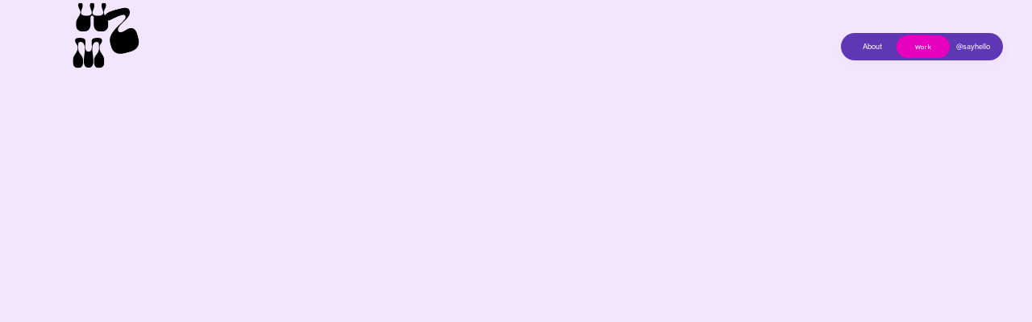

--- FILE ---
content_type: text/html; charset=utf-8
request_url: https://wigmz.studio/
body_size: 28650
content:
<!doctype html><!-- Designed with Readymag 🧩 --><html class=""><head><meta charSet="utf-8"/><meta http-equiv="Content-Type" content="text/html; charset=utf-8"/><meta name="generator" content="Readymag" data-project="5866509" data-user="u1406392502" data-is-exported="false"/><meta name="referrer" content="always"/><meta name="viewport" id="viewport" content="width=device-width,initial-scale=1.0,minimum-scale=1.0,maximum-scale=10.0,minimal-ui"/><meta name="mobile-web-app-capable" content="yes"/><meta name="apple-mobile-web-app-capable" content="yes"/><meta name="apple-mobile-web-app-title" content="👋🏼 Wig | Product Designer | Solopreneur | Optimistic Technologist"/><link rel="preload" as="style" href="/api/fonts/webtype/css"/><link rel="preload" as="style" href="/api/fonts/typetoday/css"/><link rel="preload" as="style" href="https://fonts.googleapis.com/css?family=Inter:400%7CSpace Grotesk:400%7CKanit:400%7CGeist:400,500,100,700,300&amp;subset=latin,vietnamese,khmer,cyrillic-ext,greek-ext,greek,devanagari,latin-ext,cyrillic"/><link rel="icon" href="https://c-p.rmcdn1.net/68e2b7878bb869cdbf3eb647/Favicon-293ce3b8-29a7-4bec-86d4-0ea774771221_144.png" type="image/png"/><link rel="apple-touch-icon-precomposed" sizes="144x144" href="https://c-p.rmcdn1.net/68e2b7878bb869cdbf3eb647/Favicon-293ce3b8-29a7-4bec-86d4-0ea774771221_144.png"/><link rel="apple-touch-icon-precomposed" sizes="114x114" href="https://c-p.rmcdn1.net/68e2b7878bb869cdbf3eb647/Favicon-293ce3b8-29a7-4bec-86d4-0ea774771221_114.png"/><link rel="apple-touch-icon-precomposed" sizes="72x72" href="https://c-p.rmcdn1.net/68e2b7878bb869cdbf3eb647/Favicon-293ce3b8-29a7-4bec-86d4-0ea774771221_72.png"/><link rel="apple-touch-icon-precomposed" href="https://c-p.rmcdn1.net/68e2b7878bb869cdbf3eb647/Favicon-293ce3b8-29a7-4bec-86d4-0ea774771221_57.png"/><link rel="next" href="https://wigmz.studio/about/"/><link rel="canonical" href="https://wigmz.studio/"/><meta content="955357184504374" property="fb:app_id"/><meta content="website" property="og:type"/><meta content="https://wigmz.studio/" property="og:url"/><meta name="twitter:card" content="summary_large_image"/><meta name="description" content="Join me in creating and crafting solutions to make your work simpler. "/><meta content="Wigmz.Studio Portfolio" property="og:site_name"/><meta content="https://c-p.rmcdn1.net/68e2b7878bb869cdbf3eb647/5866509/Screenshot-8ef7aeec-3d5d-4de9-ae8e-e929a4343061_1024.jpg" property="og:image"/><meta content="🧬 Wig—Product Design " property="og:title"/><meta content="Growing. Learning. Serving. " property="og:description"/><script type="application/json" data-content="{&quot;publicPath&quot;:&quot;https://st-p.rmcdn1.net/a0d820ba/dist&quot;,&quot;project&quot;:{&quot;isProjectEmailPrivate&quot;:{&quot;isEnabled&quot;:false,&quot;allowedEmails&quot;:[],&quot;allowedDomains&quot;:[]},&quot;opts&quot;:{&quot;arrows&quot;:false,&quot;menubutton&quot;:false,&quot;sharebutton&quot;:false,&quot;pagecounter&quot;:false,&quot;endpage&quot;:false,&quot;endpagetype&quot;:&quot;join&quot;,&quot;viewertype&quot;:&quot;horizontal&quot;,&quot;slidein&quot;:false,&quot;scalewidth&quot;:2790,&quot;projectinfo&quot;:false,&quot;hidden&quot;:true,&quot;allowindex&quot;:true,&quot;scalableviewer&quot;:true,&quot;lqip&quot;:true,&quot;useCustomCursor&quot;:false,&quot;controlsontop&quot;:false,&quot;phoneVerticalAlign&quot;:&quot;top&quot;,&quot;branding&quot;:true,&quot;favicon&quot;:&quot;https://c-p.rmcdn1.net/68e2b7878bb869cdbf3eb647/Favicon-293ce3b8-29a7-4bec-86d4-0ea774771221.png&quot;},&quot;textStyles&quot;:{&quot;global&quot;:[],&quot;project&quot;:[{&quot;name&quot;:&quot;style-dd8733e5-60d6-4e94-ae4c-06b8fba89208&quot;,&quot;label&quot;:&quot;h1&quot;,&quot;tag&quot;:&quot;h1&quot;,&quot;cssProperties&quot;:{&quot;fontFamily&quot;:&quot;wtqc&quot;,&quot;fontWeight&quot;:400,&quot;fontSize&quot;:48,&quot;lineHeight&quot;:53,&quot;fontStyle&quot;:&quot;normal&quot;,&quot;color&quot;:&quot;00000064&quot;,&quot;textAlign&quot;:&quot;left&quot;},&quot;_id&quot;:&quot;68e988f4b2219f8c91aca80c&quot;},{&quot;name&quot;:&quot;style-26114dbc-6a9a-40c7-812e-1a4363a1ac5c&quot;,&quot;label&quot;:&quot;h2&quot;,&quot;tag&quot;:&quot;h2&quot;,&quot;cssProperties&quot;:{&quot;color&quot;:&quot;00122C64&quot;,&quot;fontFamily&quot;:&quot;wtqc&quot;,&quot;fontStyle&quot;:&quot;normal&quot;,&quot;textAlign&quot;:&quot;left&quot;,&quot;fontSize&quot;:38,&quot;fontWeight&quot;:400,&quot;letterSpacing&quot;:0.9,&quot;lineHeight&quot;:40,&quot;paddingTop&quot;:0,&quot;paddingRight&quot;:0,&quot;paddingBottom&quot;:0,&quot;paddingLeft&quot;:0},&quot;_id&quot;:&quot;68e7c3428c8c35c7308de537&quot;},{&quot;name&quot;:&quot;style-86136740-876a-45af-9605-010b4380e7cb&quot;,&quot;label&quot;:&quot;h3&quot;,&quot;tag&quot;:&quot;h3&quot;,&quot;cssProperties&quot;:{&quot;color&quot;:&quot;22222264&quot;,&quot;fontFamily&quot;:&quot;wtqc&quot;,&quot;fontStyle&quot;:&quot;normal&quot;,&quot;textAlign&quot;:&quot;left&quot;,&quot;fontSize&quot;:32,&quot;fontWeight&quot;:400,&quot;letterSpacing&quot;:0,&quot;lineHeight&quot;:35},&quot;_id&quot;:&quot;68e9896492e73fb7e933ded8&quot;},{&quot;name&quot;:&quot;style-990849cf-bb71-4513-b42f-6bc0147eff68&quot;,&quot;label&quot;:&quot;h4&quot;,&quot;tag&quot;:&quot;h4&quot;,&quot;cssProperties&quot;:{&quot;fontFamily&quot;:&quot;wtqc&quot;,&quot;fontWeight&quot;:400,&quot;fontSize&quot;:28,&quot;lineHeight&quot;:33,&quot;fontStyle&quot;:&quot;normal&quot;,&quot;color&quot;:&quot;00000064&quot;,&quot;textAlign&quot;:&quot;left&quot;},&quot;_id&quot;:&quot;68e989e6f326d79798593fd7&quot;},{&quot;name&quot;:&quot;style-782b6c92-9f2f-48bd-8be5-67c8eabb9189&quot;,&quot;label&quot;:&quot;p1&quot;,&quot;tag&quot;:&quot;p&quot;,&quot;cssProperties&quot;:{&quot;fontFamily&quot;:&quot;Geist&quot;,&quot;fontWeight&quot;:400,&quot;fontSize&quot;:22,&quot;lineHeight&quot;:33,&quot;fontStyle&quot;:&quot;normal&quot;,&quot;color&quot;:&quot;00000064&quot;,&quot;textAlign&quot;:&quot;left&quot;,&quot;fontVariationSettings&quot;:&quot;&#x27;wght&#x27; 500&quot;},&quot;_id&quot;:&quot;68e989e6f326d79798593fd7&quot;},{&quot;name&quot;:&quot;style-cc012488-5500-4c51-86a9-bd2526b3cbbe&quot;,&quot;label&quot;:&quot;p2&quot;,&quot;tag&quot;:&quot;p&quot;,&quot;cssProperties&quot;:{&quot;fontFamily&quot;:&quot;Geist&quot;,&quot;fontWeight&quot;:400,&quot;fontSize&quot;:18,&quot;lineHeight&quot;:27,&quot;fontStyle&quot;:&quot;normal&quot;,&quot;color&quot;:&quot;00000064&quot;,&quot;textAlign&quot;:&quot;left&quot;},&quot;_id&quot;:&quot;68e98b5cb142f921b38582c6&quot;},{&quot;name&quot;:&quot;style-8222edd7-f923-4224-b928-dcb2eb3a7418&quot;,&quot;label&quot;:&quot;p3&quot;,&quot;tag&quot;:&quot;p&quot;,&quot;cssProperties&quot;:{&quot;fontFamily&quot;:&quot;Geist&quot;,&quot;fontWeight&quot;:400,&quot;fontSize&quot;:16,&quot;lineHeight&quot;:24,&quot;fontStyle&quot;:&quot;normal&quot;,&quot;color&quot;:&quot;00000064&quot;,&quot;textAlign&quot;:&quot;justify&quot;,&quot;paddingTop&quot;:0,&quot;paddingBottom&quot;:0,&quot;paddingLeft&quot;:0,&quot;paddingRight&quot;:0},&quot;_id&quot;:&quot;68e98bb432b0bd745a400c28&quot;},{&quot;name&quot;:&quot;style-523cf0ab-b95d-49f4-99de-77f9cab297d4&quot;,&quot;label&quot;:&quot;cap1&quot;,&quot;tag&quot;:&quot;p&quot;,&quot;cssProperties&quot;:{&quot;fontFamily&quot;:&quot;wtqc&quot;,&quot;fontWeight&quot;:400,&quot;fontSize&quot;:14,&quot;lineHeight&quot;:18,&quot;fontStyle&quot;:&quot;normal&quot;,&quot;color&quot;:&quot;00000064&quot;,&quot;textAlign&quot;:&quot;left&quot;,&quot;fontVariationSettings&quot;:&quot;&#x27;wght&#x27; 600&quot;},&quot;_id&quot;:&quot;68e9e85b63d209ed1ace38fb&quot;},{&quot;name&quot;:&quot;style-9ab6e2c3-52a5-4d76-9ce6-73558be305ed&quot;,&quot;label&quot;:&quot;cap2&quot;,&quot;tag&quot;:&quot;p&quot;,&quot;cssProperties&quot;:{&quot;fontFamily&quot;:&quot;wtqc&quot;,&quot;fontWeight&quot;:400,&quot;fontSize&quot;:12,&quot;lineHeight&quot;:15,&quot;fontStyle&quot;:&quot;normal&quot;,&quot;color&quot;:&quot;00000064&quot;,&quot;textAlign&quot;:&quot;left&quot;,&quot;fontVariationSettings&quot;:&quot;&#x27;wght&#x27; 600&quot;},&quot;_id&quot;:&quot;68e98cec99c50e23563f5410&quot;},{&quot;name&quot;:&quot;style-77690b9a-45f6-4250-bf18-b8753775f080&quot;,&quot;label&quot;:&quot;Logo 28&quot;,&quot;tag&quot;:&quot;h1&quot;,&quot;cssProperties&quot;:{&quot;fontFamily&quot;:&quot;NWT Bodoni&quot;,&quot;fontWeight&quot;:&quot;700&quot;,&quot;fontSize&quot;:28,&quot;lineHeight&quot;:30,&quot;fontStyle&quot;:&quot;normal&quot;,&quot;color&quot;:&quot;FFFFFF64&quot;,&quot;textAlign&quot;:&quot;left&quot;,&quot;letterSpacing&quot;:0,&quot;paddingTop&quot;:6},&quot;_id&quot;:&quot;6346c7ac09c7e2002175e9bc&quot;},{&quot;name&quot;:&quot;style-b1c259f9-735c-4a8e-9dc3-93dc00e01e9d&quot;,&quot;label&quot;:&quot;Text 18&quot;,&quot;tag&quot;:&quot;p&quot;,&quot;cssProperties&quot;:{&quot;fontFamily&quot;:&quot;sftn&quot;,&quot;fontWeight&quot;:&quot;400&quot;,&quot;fontSize&quot;:18,&quot;lineHeight&quot;:20,&quot;fontStyle&quot;:&quot;normal&quot;,&quot;color&quot;:&quot;ffffff64&quot;,&quot;paddingTop&quot;:4,&quot;textAlign&quot;:&quot;left&quot;,&quot;letterSpacing&quot;:-0.4,&quot;fontVariationSettings&quot;:&quot;&#x27;wght&#x27; 400&quot;},&quot;_id&quot;:&quot;6346c4c851cd25003d3f5709&quot;},{&quot;name&quot;:&quot;style-ab7d2e87-7760-40ed-907f-d5f35d4f2607&quot;,&quot;label&quot;:&quot;Menu 14&quot;,&quot;tag&quot;:&quot;p&quot;,&quot;cssProperties&quot;:{&quot;fontFamily&quot;:&quot;sftn&quot;,&quot;fontWeight&quot;:&quot;500&quot;,&quot;fontSize&quot;:14,&quot;lineHeight&quot;:20,&quot;fontStyle&quot;:&quot;normal&quot;,&quot;color&quot;:&quot;ffffff64&quot;,&quot;paddingTop&quot;:4,&quot;textAlign&quot;:&quot;right&quot;,&quot;letterSpacing&quot;:-0.4,&quot;fontVariationSettings&quot;:&quot;&#x27;wght&#x27; 400&quot;},&quot;_id&quot;:&quot;6347efc4bcd369001faaf59f&quot;},{&quot;name&quot;:&quot;style-39124928-67a5-4104-8785-fb3ac96440db&quot;,&quot;label&quot;:&quot;H2&quot;,&quot;tag&quot;:&quot;h2&quot;,&quot;cssProperties&quot;:{&quot;color&quot;:&quot;ea587d64&quot;,&quot;fontFamily&quot;:&quot;wtqc&quot;,&quot;fontStyle&quot;:&quot;normal&quot;,&quot;textAlign&quot;:&quot;left&quot;,&quot;fontSize&quot;:23,&quot;fontWeight&quot;:&quot;400&quot;,&quot;letterSpacing&quot;:0,&quot;lineHeight&quot;:23,&quot;paddingTop&quot;:0,&quot;paddingRight&quot;:0,&quot;paddingBottom&quot;:0,&quot;paddingLeft&quot;:0,&quot;fontFeatureSettings&quot;:&quot;\&quot;lnum\&quot;&quot;},&quot;_id&quot;:&quot;65e5ebe600fc980068e1a4d4&quot;},{&quot;name&quot;:&quot;style-4722de08-5030-4b16-ba37-179f6eaba0a1&quot;,&quot;label&quot;:&quot;Display&quot;,&quot;tag&quot;:&quot;p&quot;,&quot;cssProperties&quot;:{&quot;fontFamily&quot;:&quot;wtqc&quot;,&quot;fontWeight&quot;:400,&quot;fontSize&quot;:95,&quot;lineHeight&quot;:53,&quot;fontStyle&quot;:&quot;normal&quot;,&quot;color&quot;:&quot;00000064&quot;,&quot;textAlign&quot;:&quot;left&quot;},&quot;_id&quot;:&quot;68f8277d697ae89c2f7571a7&quot;},{&quot;name&quot;:&quot;style-5aed0a00-5815-47fb-8f2c-51f06fcecbba&quot;,&quot;label&quot;:&quot;Display 2&quot;,&quot;tag&quot;:&quot;p&quot;,&quot;cssProperties&quot;:{&quot;fontFamily&quot;:&quot;Geist&quot;,&quot;fontWeight&quot;:400,&quot;fontSize&quot;:24,&quot;lineHeight&quot;:31,&quot;fontStyle&quot;:&quot;normal&quot;,&quot;color&quot;:&quot;00000064&quot;,&quot;textAlign&quot;:&quot;left&quot;,&quot;fontVariationSettings&quot;:&quot;&#x27;wght&#x27; 334&quot;},&quot;_id&quot;:&quot;68f8301da62b77eda0c94874&quot;},{&quot;name&quot;:&quot;style-de68e667-d275-4c46-90fd-ecb73011cbb0&quot;,&quot;label&quot;:&quot;Menu&quot;,&quot;tag&quot;:&quot;p&quot;,&quot;cssProperties&quot;:{&quot;fontFamily&quot;:&quot;fwvx&quot;,&quot;fontWeight&quot;:&quot;400&quot;,&quot;fontSize&quot;:77,&quot;lineHeight&quot;:84,&quot;letterSpacing&quot;:0,&quot;fontStyle&quot;:&quot;normal&quot;,&quot;color&quot;:&quot;00000064&quot;,&quot;fontVariationSettings&quot;:&quot;&#x27;wght&#x27; 600, &#x27;wght&#x27; 600&quot;,&quot;textAlign&quot;:&quot;center&quot;,&quot;paddingBottom&quot;:0,&quot;textTransform&quot;:&quot;uppercase&quot;},&quot;_id&quot;:&quot;66bc88d6e9b2c9d2383962df&quot;},{&quot;name&quot;:&quot;style-81c46bcf-a629-48f4-b18b-d312a1ea72d4&quot;,&quot;label&quot;:&quot;text&quot;,&quot;tag&quot;:&quot;p&quot;,&quot;cssProperties&quot;:{&quot;fontFamily&quot;:&quot;wtqc&quot;,&quot;fontWeight&quot;:400,&quot;fontSize&quot;:48,&quot;lineHeight&quot;:46,&quot;letterSpacing&quot;:-2.6,&quot;fontStyle&quot;:&quot;normal&quot;,&quot;color&quot;:&quot;00000064&quot;,&quot;textDecoration&quot;:&quot;none&quot;,&quot;textTransform&quot;:&quot;none&quot;,&quot;paddingTop&quot;:4,&quot;textAlign&quot;:&quot;left&quot;},&quot;_id&quot;:&quot;6654560ca8a7f00024a66a2c&quot;}]},&quot;listStyles&quot;:{&quot;global&quot;:[],&quot;project&quot;:[]},&quot;linkStyles&quot;:{&quot;global&quot;:[],&quot;project&quot;:[{&quot;style&quot;:{&quot;link&quot;:{&quot;textColor&quot;:&quot;#0080FF64&quot;,&quot;type&quot;:&quot;Solid&quot;,&quot;color&quot;:&quot;#0080FF64&quot;,&quot;size&quot;:1,&quot;padding&quot;:0},&quot;hover&quot;:{&quot;textColor&quot;:&quot;FF00C364&quot;,&quot;type&quot;:&quot;None&quot;,&quot;color&quot;:&quot;#0080FF64&quot;,&quot;size&quot;:1,&quot;padding&quot;:0},&quot;current&quot;:{&quot;textColor&quot;:&quot;#0080FF64&quot;,&quot;type&quot;:&quot;None&quot;,&quot;color&quot;:&quot;#0080FF64&quot;,&quot;size&quot;:1,&quot;padding&quot;:0}},&quot;name&quot;:&quot;link-1&quot;,&quot;label&quot;:&quot;Default Link Style&quot;,&quot;_id&quot;:&quot;68e7c342f742053064889622&quot;},{&quot;style&quot;:{&quot;link&quot;:{&quot;textColor&quot;:&quot;1500FF64&quot;,&quot;type&quot;:&quot;None&quot;,&quot;color&quot;:&quot;0080FF64&quot;,&quot;size&quot;:1,&quot;padding&quot;:0},&quot;hover&quot;:{&quot;textColor&quot;:&quot;F7258564&quot;,&quot;type&quot;:&quot;None&quot;,&quot;color&quot;:&quot;0080FF64&quot;,&quot;size&quot;:1,&quot;padding&quot;:0},&quot;current&quot;:{&quot;textColor&quot;:&quot;1500FF64&quot;,&quot;type&quot;:&quot;Solid&quot;,&quot;color&quot;:&quot;1500FF64&quot;,&quot;size&quot;:1,&quot;padding&quot;:0}},&quot;name&quot;:&quot;link-style-97010c34-430c-4121-942d-6f6bbb0efd82&quot;,&quot;label&quot;:&quot;navigation&quot;,&quot;_id&quot;:&quot;618ce0db4e3215002aac19b5&quot;},{&quot;style&quot;:{&quot;link&quot;:{&quot;textColor&quot;:&quot;00000064&quot;,&quot;type&quot;:&quot;None&quot;,&quot;color&quot;:&quot;00000064&quot;,&quot;size&quot;:1,&quot;padding&quot;:0},&quot;hover&quot;:{&quot;textColor&quot;:&quot;00000046&quot;,&quot;type&quot;:&quot;Solid&quot;,&quot;color&quot;:&quot;00000064&quot;,&quot;size&quot;:1,&quot;padding&quot;:0},&quot;current&quot;:{&quot;textColor&quot;:&quot;00000064&quot;,&quot;type&quot;:&quot;Solid&quot;,&quot;color&quot;:&quot;00000064&quot;,&quot;size&quot;:1,&quot;padding&quot;:0}},&quot;name&quot;:&quot;link-style-77fab591-ba46-4a28-bef2-7b63966239f2&quot;,&quot;label&quot;:&quot;footer link&quot;,&quot;_id&quot;:&quot;62ad973ca8915b0039c050a0&quot;},{&quot;style&quot;:{&quot;link&quot;:{&quot;textColor&quot;:&quot;4B4B4B64&quot;,&quot;type&quot;:&quot;Solid&quot;,&quot;color&quot;:&quot;1500FF00&quot;,&quot;size&quot;:1,&quot;padding&quot;:0},&quot;hover&quot;:{&quot;textColor&quot;:&quot;1500FF32&quot;,&quot;type&quot;:&quot;None&quot;,&quot;color&quot;:&quot;1500FF64&quot;,&quot;size&quot;:1,&quot;padding&quot;:0},&quot;current&quot;:{&quot;textColor&quot;:&quot;0080FF64&quot;,&quot;type&quot;:&quot;None&quot;,&quot;color&quot;:&quot;0080FF64&quot;,&quot;size&quot;:1,&quot;padding&quot;:0}},&quot;name&quot;:&quot;link-style-3c1f1f5f-9ebb-491f-b9a9-46837b0b09c5&quot;,&quot;label&quot;:&quot;In-Page&quot;,&quot;_id&quot;:&quot;666b0e380767ed00361d4554&quot;},{&quot;style&quot;:{&quot;link&quot;:{&quot;textColor&quot;:&quot;4B4B4B64&quot;,&quot;type&quot;:&quot;None&quot;,&quot;color&quot;:&quot;E800C164&quot;,&quot;size&quot;:1,&quot;padding&quot;:0},&quot;hover&quot;:{&quot;textColor&quot;:&quot;E800C150&quot;,&quot;type&quot;:&quot;Solid&quot;,&quot;color&quot;:&quot;E800C164&quot;,&quot;size&quot;:1,&quot;padding&quot;:0},&quot;current&quot;:{&quot;textColor&quot;:&quot;00000064&quot;,&quot;type&quot;:&quot;Solid&quot;,&quot;color&quot;:&quot;00000064&quot;,&quot;size&quot;:1,&quot;padding&quot;:0}},&quot;name&quot;:&quot;link-style-7978239c-b77e-4337-bbb7-d1655edb04a9&quot;,&quot;label&quot;:&quot;Email&quot;,&quot;_id&quot;:&quot;694a09c025dbc8699867d1bb&quot;},{&quot;style&quot;:{&quot;link&quot;:{&quot;textColor&quot;:&quot;D3EFFF64&quot;,&quot;type&quot;:&quot;None&quot;,&quot;color&quot;:&quot;00000064&quot;,&quot;size&quot;:1,&quot;padding&quot;:0},&quot;hover&quot;:{&quot;textColor&quot;:&quot;6CCAFF64&quot;,&quot;type&quot;:&quot;None&quot;,&quot;color&quot;:&quot;00000064&quot;,&quot;size&quot;:1,&quot;padding&quot;:0},&quot;current&quot;:{&quot;textColor&quot;:&quot;00000064&quot;,&quot;type&quot;:&quot;Solid&quot;,&quot;color&quot;:&quot;00000064&quot;,&quot;size&quot;:1,&quot;padding&quot;:0}},&quot;name&quot;:&quot;link-style-95d75e77-50be-41b8-ad1a-3eb3eed8c166&quot;,&quot;label&quot;:&quot;Anchor&quot;,&quot;_id&quot;:&quot;68efd79f2fc9adf2d965b2ca&quot;},{&quot;style&quot;:{&quot;link&quot;:{&quot;textColor&quot;:&quot;4B4B4B64&quot;,&quot;type&quot;:&quot;None&quot;,&quot;color&quot;:&quot;4B4B4B64&quot;,&quot;size&quot;:1,&quot;padding&quot;:0},&quot;hover&quot;:{&quot;textColor&quot;:&quot;1500FF32&quot;,&quot;type&quot;:&quot;None&quot;,&quot;color&quot;:&quot;1500FF64&quot;,&quot;size&quot;:1,&quot;padding&quot;:0},&quot;current&quot;:{&quot;textColor&quot;:&quot;00000064&quot;,&quot;type&quot;:&quot;None&quot;,&quot;color&quot;:&quot;00000064&quot;,&quot;size&quot;:1,&quot;padding&quot;:0}},&quot;name&quot;:&quot;link-style-300c46da-3aea-4561-94a3-5646ef2b535f&quot;,&quot;label&quot;:&quot;New Style&quot;,&quot;_id&quot;:&quot;64edf4a23a252400251a3fff&quot;}]},&quot;viewport_phone_portrait&quot;:{&quot;opts&quot;:{&quot;viewertype&quot;:&quot;horizontal&quot;}},&quot;_id&quot;:&quot;695b1966127591667a65ea16&quot;,&quot;num_id&quot;:5866509,&quot;__v&quot;:0,&quot;allow_iframe_embed&quot;:false,&quot;categories&quot;:[],&quot;changed&quot;:false,&quot;coverPid&quot;:&quot;68e7c34173c67d565c260970&quot;,&quot;creation_date&quot;:&quot;2025-10-09T14:14:25.474Z&quot;,&quot;description&quot;:&quot;Personal Portfolio&quot;,&quot;desktopWidth&quot;:1440,&quot;edit_params&quot;:{&quot;fonts&quot;:[{&quot;provider&quot;:&quot;system&quot;,&quot;css_name&quot;:&quot;Arial&quot;,&quot;name&quot;:&quot;Arial&quot;,&quot;variations&quot;:[&quot;n4&quot;,&quot;i4&quot;,&quot;n7&quot;,&quot;i7&quot;]},{&quot;provider&quot;:&quot;system&quot;,&quot;css_name&quot;:&quot;Courier New&quot;,&quot;name&quot;:&quot;Courier New&quot;,&quot;variations&quot;:[&quot;n4&quot;,&quot;i4&quot;,&quot;n7&quot;,&quot;i7&quot;]},{&quot;provider&quot;:&quot;system&quot;,&quot;css_name&quot;:&quot;Georgia&quot;,&quot;name&quot;:&quot;Georgia&quot;,&quot;variations&quot;:[&quot;n4&quot;,&quot;i4&quot;,&quot;n7&quot;,&quot;i7&quot;]},{&quot;provider&quot;:&quot;system&quot;,&quot;css_name&quot;:&quot;Times New Roman&quot;,&quot;name&quot;:&quot;Times New Roman&quot;,&quot;variations&quot;:[&quot;n4&quot;,&quot;i4&quot;,&quot;n7&quot;,&quot;i7&quot;]},{&quot;provider&quot;:&quot;system&quot;,&quot;css_name&quot;:&quot;Trebuchet MS&quot;,&quot;name&quot;:&quot;Trebuchet MS&quot;,&quot;variations&quot;:[&quot;n4&quot;,&quot;i4&quot;,&quot;n7&quot;,&quot;i7&quot;]},{&quot;provider&quot;:&quot;system&quot;,&quot;css_name&quot;:&quot;Verdana&quot;,&quot;name&quot;:&quot;Verdana&quot;,&quot;variations&quot;:[&quot;n4&quot;,&quot;i4&quot;,&quot;n7&quot;,&quot;i7&quot;]},{&quot;provider&quot;:&quot;system&quot;,&quot;css_name&quot;:&quot;Tahoma&quot;,&quot;name&quot;:&quot;Tahoma&quot;,&quot;variations&quot;:[&quot;n4&quot;,&quot;n7&quot;]},{&quot;provider&quot;:&quot;google&quot;,&quot;css_name&quot;:&quot;Inter&quot;,&quot;name&quot;:&quot;Inter&quot;,&quot;variations&quot;:[&quot;n4&quot;]},{&quot;provider&quot;:&quot;google&quot;,&quot;css_name&quot;:&quot;Space Grotesk&quot;,&quot;name&quot;:&quot;Space Grotesk&quot;,&quot;variations&quot;:[&quot;n4&quot;]},{&quot;provider&quot;:&quot;google&quot;,&quot;css_name&quot;:&quot;Kanit&quot;,&quot;name&quot;:&quot;Kanit&quot;,&quot;variations&quot;:[&quot;n4&quot;]},{&quot;provider&quot;:&quot;google&quot;,&quot;css_name&quot;:&quot;Geist&quot;,&quot;name&quot;:&quot;Geist&quot;,&quot;variations&quot;:[&quot;n4&quot;,&quot;n5&quot;,&quot;n1&quot;,&quot;n7&quot;,&quot;n3&quot;]},{&quot;provider&quot;:&quot;typekit&quot;,&quot;css_name&quot;:&quot;wtqc&quot;,&quot;name&quot;:&quot;Neue Haas Grotesk Text&quot;,&quot;variations&quot;:[&quot;n4&quot;,&quot;n7&quot;,&quot;n5&quot;],&quot;hidden&quot;:false}],&quot;paragraph_styles&quot;:[],&quot;link_styles&quot;:[]},&quot;first_published&quot;:&quot;2025-12-23T04:28:29.669Z&quot;,&quot;hasSummary&quot;:true,&quot;hasTextWidgetsV3&quot;:true,&quot;hasWidgetsWithVerticalOnscrollAnimation&quot;:true,&quot;hasYoutube&quot;:false,&quot;isArchived&quot;:false,&quot;isPrivatePages&quot;:false,&quot;isPublishedAsTemplate&quot;:false,&quot;is_mag_use_minimal_viewport&quot;:true,&quot;is_mag_use_page_order&quot;:true,&quot;is_private&quot;:false,&quot;is_published&quot;:true,&quot;last_changed&quot;:&quot;2026-01-12T07:53:47.275Z&quot;,&quot;last_published&quot;:&quot;2026-01-05T01:52:37.435Z&quot;,&quot;last_unpublished&quot;:&quot;2026-01-05T01:32:36.754Z&quot;,&quot;likers&quot;:[],&quot;master_share_pid&quot;:&quot;68e7c34173c67d565c260970&quot;,&quot;pages&quot;:[{&quot;seo&quot;:{&quot;title&quot;:&quot;👋🏼 Wig | Product Designer | Solopreneur | Optimistic Technologist&quot;,&quot;description&quot;:&quot;Join me in creating and crafting solutions to make your work simpler. &quot;,&quot;keywords&quot;:&quot;&quot;},&quot;custom_shares&quot;:{&quot;title&quot;:&quot;🧬 Wig—Product Design &quot;,&quot;description&quot;:&quot;Growing. Learning. Serving. &quot;,&quot;image&quot;:&quot;https://c-p.rmcdn1.net/68e2b7878bb869cdbf3eb647/5866509/Screenshot-8ef7aeec-3d5d-4de9-ae8e-e929a4343061_1024.jpg&quot;,&quot;tweet&quot;:&quot;🧬 This is Wig&quot;},&quot;_id&quot;:&quot;68e7c34173c67d565c260970&quot;,&quot;mid&quot;:&quot;68e7c34173c67d565c26096b&quot;,&quot;num&quot;:1,&quot;type&quot;:&quot;scroll&quot;,&quot;height&quot;:4078,&quot;hidden&quot;:false,&quot;isPrivate&quot;:false,&quot;sectionscroll&quot;:false,&quot;used_autolayout&quot;:true,&quot;arrows_color&quot;:&quot;white&quot;,&quot;num_id&quot;:27710409,&quot;screenshot&quot;:&quot;https://c-p.rmcdn1.net/68e2b7878bb869cdbf3eb647/5866509/Screenshot-0c07086f-25dd-45db-b38e-155ea0042984_readyscr.jpg&quot;,&quot;parentPage&quot;:null,&quot;viewport_phone_portrait&quot;:{&quot;enabled&quot;:true,&quot;height&quot;:4424,&quot;type&quot;:&quot;scroll&quot;,&quot;screenshot&quot;:&quot;https://c-p.rmcdn1.net/68e2b7878bb869cdbf3eb647/5866509/Screenshot-8d08a2b7-0772-4f9e-8b05-ea274213acbf.jpg&quot;},&quot;viewport_tablet_portrait&quot;:{&quot;enabled&quot;:true,&quot;screenshot&quot;:&quot;https://c-p.rmcdn1.net/68e2b7878bb869cdbf3eb647/5866509/Screenshot-0718326a-b902-424e-9402-e1ba665cbc71.jpg&quot;,&quot;height&quot;:5898,&quot;type&quot;:&quot;scroll&quot;},&quot;title&quot;:&quot;Welcome&quot;,&quot;uri&quot;:&quot;&quot;,&quot;children&quot;:[],&quot;pagePath&quot;:&quot;1&quot;,&quot;pageNestedNum&quot;:&quot;1&quot;,&quot;htmlUrl&quot;:&quot;https://c-p.rmcdn1.net/68e2b7878bb869cdbf3eb647/5866509/HtmlSnippet-ffd788b0-f341-4910-872e-7b2aab0ae7cf.html&quot;},{&quot;_id&quot;:&quot;68e87e8439a9180c3a18a898&quot;,&quot;mid&quot;:&quot;68e7c34173c67d565c26096b&quot;,&quot;num&quot;:2,&quot;type&quot;:&quot;scroll&quot;,&quot;height&quot;:3450,&quot;hidden&quot;:false,&quot;isPrivate&quot;:false,&quot;sectionscroll&quot;:false,&quot;used_autolayout&quot;:true,&quot;arrows_color&quot;:&quot;white&quot;,&quot;num_id&quot;:27717856,&quot;parentPage&quot;:null,&quot;title&quot;:&quot;About &quot;,&quot;screenshot&quot;:&quot;https://c-p.rmcdn1.net/68e2b7878bb869cdbf3eb647/5866509/Screenshot-5c8c55ac-ad3d-4db3-b8b2-dacf5177c4e6_readyscr.jpg&quot;,&quot;viewport_tablet_portrait&quot;:{&quot;enabled&quot;:true,&quot;screenshot&quot;:&quot;https://c-p.rmcdn1.net/68e2b7878bb869cdbf3eb647/5866509/Screenshot-3389493f-9be7-434a-be7b-d86168bacfd7.jpg&quot;,&quot;height&quot;:3205,&quot;type&quot;:&quot;scroll&quot;},&quot;viewport_phone_portrait&quot;:{&quot;enabled&quot;:true,&quot;screenshot&quot;:&quot;https://c-p.rmcdn1.net/68e2b7878bb869cdbf3eb647/5866509/Screenshot-3c950bfc-297e-4e5e-abf1-e8d9f9371f5e.jpg&quot;,&quot;height&quot;:4917,&quot;type&quot;:&quot;scroll&quot;},&quot;uri&quot;:&quot;about&quot;,&quot;children&quot;:[],&quot;pagePath&quot;:&quot;about&quot;,&quot;pageNestedNum&quot;:&quot;2&quot;,&quot;htmlUrl&quot;:&quot;https://c-p.rmcdn1.net/68e2b7878bb869cdbf3eb647/5866509/HtmlSnippet-5ecba35a-d866-4965-b324-9edc0883a3dc.html&quot;},{&quot;_id&quot;:&quot;68e87e59b91f5e241384af80&quot;,&quot;mid&quot;:&quot;68e7c34173c67d565c26096b&quot;,&quot;num&quot;:3,&quot;type&quot;:&quot;basic&quot;,&quot;height&quot;:1344,&quot;hidden&quot;:false,&quot;isPrivate&quot;:false,&quot;sectionscroll&quot;:false,&quot;used_autolayout&quot;:false,&quot;arrows_color&quot;:&quot;white&quot;,&quot;num_id&quot;:27717854,&quot;parentPage&quot;:null,&quot;title&quot;:&quot;Movedocs CMS&quot;,&quot;screenshot&quot;:&quot;https://c-p.rmcdn1.net/68e2b7878bb869cdbf3eb647/5866509/Screenshot-1439aa1b-03c4-4856-944e-7cc389a8df6d_readyscr.jpg&quot;,&quot;children&quot;:[],&quot;pagePath&quot;:&quot;3&quot;,&quot;pageNestedNum&quot;:&quot;3&quot;,&quot;htmlUrl&quot;:&quot;https://c-p.rmcdn1.net/68e2b7878bb869cdbf3eb647/5866509/HtmlSnippet-4d65a9d2-f64d-4df4-a015-7196e254fbd3.html&quot;},{&quot;_id&quot;:&quot;68f39c1ddaee91d627320d76&quot;,&quot;mid&quot;:&quot;68e7c34173c67d565c26096b&quot;,&quot;num&quot;:4,&quot;title&quot;:&quot;Datahub&quot;,&quot;type&quot;:&quot;scroll&quot;,&quot;height&quot;:11487,&quot;hidden&quot;:false,&quot;isPrivate&quot;:false,&quot;sectionscroll&quot;:false,&quot;screenshot&quot;:&quot;https://c-p.rmcdn1.net/68e2b7878bb869cdbf3eb647/5866509/Screenshot-703052cb-d7a7-4127-9081-1623bd651373_readyscr.jpg&quot;,&quot;used_autolayout&quot;:true,&quot;viewport_phone_portrait&quot;:{&quot;enabled&quot;:true,&quot;height&quot;:10922,&quot;type&quot;:&quot;scroll&quot;,&quot;screenshot&quot;:&quot;https://c-p.rmcdn1.net/68e2b7878bb869cdbf3eb647/5866509/Screenshot-968c7df8-c30f-4f5f-99bb-db5e20e74784.jpg&quot;},&quot;arrows_color&quot;:&quot;white&quot;,&quot;parentPage&quot;:null,&quot;num_id&quot;:27806158,&quot;viewport_tablet_portrait&quot;:{&quot;enabled&quot;:true,&quot;height&quot;:11174,&quot;type&quot;:&quot;scroll&quot;,&quot;screenshot&quot;:&quot;https://c-p.rmcdn1.net/68e2b7878bb869cdbf3eb647/5866509/Screenshot-98c4deec-979a-47f1-8c59-e82853a0de11.jpg&quot;},&quot;uri&quot;:&quot;datahub&quot;,&quot;children&quot;:[],&quot;pagePath&quot;:&quot;datahub&quot;,&quot;pageNestedNum&quot;:&quot;4&quot;,&quot;htmlUrl&quot;:&quot;https://c-p.rmcdn1.net/68e2b7878bb869cdbf3eb647/5866509/HtmlSnippet-539e8538-0046-4030-a9de-afd348033f6d.html&quot;},{&quot;_id&quot;:&quot;68f559c71d73b26b89d28769&quot;,&quot;mid&quot;:&quot;68e7c34173c67d565c26096b&quot;,&quot;num&quot;:5,&quot;title&quot;:&quot;AI Assistants&quot;,&quot;type&quot;:&quot;scroll&quot;,&quot;height&quot;:11400,&quot;hidden&quot;:false,&quot;isPrivate&quot;:false,&quot;sectionscroll&quot;:false,&quot;screenshot&quot;:&quot;https://c-p.rmcdn1.net/68e2b7878bb869cdbf3eb647/5866509/Screenshot-8e0f3e74-c751-4956-aca9-3aee98340ae8_readyscr.jpg&quot;,&quot;used_autolayout&quot;:true,&quot;viewport_phone_portrait&quot;:{&quot;enabled&quot;:true,&quot;height&quot;:9694,&quot;type&quot;:&quot;scroll&quot;,&quot;screenshot&quot;:&quot;https://c-p.rmcdn1.net/68e2b7878bb869cdbf3eb647/5866509/Screenshot-e6d44d86-fa9a-4ef0-9fe0-451959c033ac.jpg&quot;},&quot;arrows_color&quot;:&quot;white&quot;,&quot;parentPage&quot;:null,&quot;num_id&quot;:27815492,&quot;viewport_tablet_portrait&quot;:{&quot;enabled&quot;:true,&quot;height&quot;:12461,&quot;type&quot;:&quot;scroll&quot;,&quot;screenshot&quot;:&quot;https://c-p.rmcdn1.net/68e2b7878bb869cdbf3eb647/5866509/Screenshot-009c4aac-a2ee-47cf-b2bb-7e237acc4d66.jpg&quot;},&quot;uri&quot;:&quot;ai_assistants&quot;,&quot;children&quot;:[],&quot;pagePath&quot;:&quot;ai_assistants&quot;,&quot;pageNestedNum&quot;:&quot;5&quot;,&quot;htmlUrl&quot;:&quot;https://c-p.rmcdn1.net/68e2b7878bb869cdbf3eb647/5866509/HtmlSnippet-0ec17bc8-991b-4a45-88c5-81619e56bf9e.html&quot;},{&quot;_id&quot;:&quot;68e87eeaca19bcefb12174a1&quot;,&quot;mid&quot;:&quot;68e7c34173c67d565c26096b&quot;,&quot;num&quot;:6,&quot;type&quot;:&quot;scroll&quot;,&quot;height&quot;:5372,&quot;hidden&quot;:false,&quot;isPrivate&quot;:false,&quot;sectionscroll&quot;:false,&quot;used_autolayout&quot;:true,&quot;arrows_color&quot;:&quot;white&quot;,&quot;num_id&quot;:27717868,&quot;parentPage&quot;:null,&quot;title&quot;:&quot;Inspiration Landing&quot;,&quot;screenshot&quot;:&quot;https://c-p.rmcdn1.net/68e2b7878bb869cdbf3eb647/5866509/Screenshot-9510c779-493e-4ff7-a253-1c845cfd4844_readyscr.jpg&quot;,&quot;viewport_phone_portrait&quot;:{&quot;enabled&quot;:true,&quot;height&quot;:4067,&quot;type&quot;:&quot;scroll&quot;,&quot;screenshot&quot;:&quot;https://c-p.rmcdn1.net/68e2b7878bb869cdbf3eb647/5866509/Screenshot-e1995ad7-75c0-4b32-bfaa-ded77ac8076b.jpg&quot;},&quot;viewport_tablet_portrait&quot;:{&quot;enabled&quot;:true,&quot;height&quot;:6438,&quot;type&quot;:&quot;scroll&quot;,&quot;screenshot&quot;:&quot;https://c-p.rmcdn1.net/68e2b7878bb869cdbf3eb647/5866509/Screenshot-5c251ff3-a77f-4446-a5b8-86a584edd9f0.jpg&quot;},&quot;uri&quot;:&quot;inspiration_landing&quot;,&quot;children&quot;:[],&quot;pagePath&quot;:&quot;inspiration_landing&quot;,&quot;pageNestedNum&quot;:&quot;6&quot;,&quot;htmlUrl&quot;:&quot;https://c-p.rmcdn1.net/68e2b7878bb869cdbf3eb647/5866509/HtmlSnippet-c58cb02d-3540-4df5-8f4e-d610a3fcd71d.html&quot;},{&quot;_id&quot;:&quot;68f449b3de3a89525683f408&quot;,&quot;mid&quot;:&quot;68e7c34173c67d565c26096b&quot;,&quot;num&quot;:7,&quot;title&quot;:&quot;Research Solution Pages&quot;,&quot;type&quot;:&quot;scroll&quot;,&quot;height&quot;:8721,&quot;hidden&quot;:false,&quot;isPrivate&quot;:false,&quot;sectionscroll&quot;:false,&quot;screenshot&quot;:&quot;https://c-p.rmcdn1.net/68e2b7878bb869cdbf3eb647/5866509/Screenshot-329f3a57-e8c3-4c62-b87a-cec04d20d56e_readyscr.jpg&quot;,&quot;used_autolayout&quot;:true,&quot;viewport_phone_portrait&quot;:{&quot;enabled&quot;:true,&quot;height&quot;:7397,&quot;type&quot;:&quot;scroll&quot;,&quot;screenshot&quot;:&quot;https://c-p.rmcdn1.net/68e2b7878bb869cdbf3eb647/5866509/Screenshot-95efeae2-72e3-4393-8612-dbd58926f402.jpg&quot;},&quot;arrows_color&quot;:&quot;white&quot;,&quot;parentPage&quot;:null,&quot;num_id&quot;:27809739,&quot;viewport_tablet_portrait&quot;:{&quot;enabled&quot;:true,&quot;height&quot;:7790,&quot;type&quot;:&quot;scroll&quot;,&quot;screenshot&quot;:&quot;https://c-p.rmcdn1.net/68e2b7878bb869cdbf3eb647/5866509/Screenshot-d7f53f17-7952-43fe-ba5e-2367671e2816.jpg&quot;},&quot;uri&quot;:&quot;research_solution&quot;,&quot;children&quot;:[],&quot;pagePath&quot;:&quot;research_solution&quot;,&quot;pageNestedNum&quot;:&quot;7&quot;,&quot;htmlUrl&quot;:&quot;https://c-p.rmcdn1.net/68e2b7878bb869cdbf3eb647/5866509/HtmlSnippet-c4adbdb3-a3e5-4fe2-b3d2-9dae51c31e25.html&quot;},{&quot;_id&quot;:&quot;68eeba5c40fec02eda02eaf2&quot;,&quot;mid&quot;:&quot;68e7c34173c67d565c26096b&quot;,&quot;num&quot;:8,&quot;title&quot;:&quot;Account Management&quot;,&quot;type&quot;:&quot;scroll&quot;,&quot;height&quot;:7760,&quot;hidden&quot;:false,&quot;isPrivate&quot;:false,&quot;sectionscroll&quot;:false,&quot;screenshot&quot;:&quot;https://c-p.rmcdn1.net/68e2b7878bb869cdbf3eb647/5866509/Screenshot-0ca590d7-a9cc-41d5-a982-57bb0227675f_readyscr.jpg&quot;,&quot;used_autolayout&quot;:true,&quot;arrows_color&quot;:&quot;white&quot;,&quot;parentPage&quot;:null,&quot;num_id&quot;:27766260,&quot;viewport_phone_portrait&quot;:{&quot;enabled&quot;:true,&quot;height&quot;:5511,&quot;type&quot;:&quot;scroll&quot;,&quot;screenshot&quot;:&quot;https://c-p.rmcdn1.net/68e2b7878bb869cdbf3eb647/5866509/Screenshot-7c5de4cb-4d65-4739-ac18-90431149b0e3.jpg&quot;},&quot;viewport_tablet_portrait&quot;:{&quot;enabled&quot;:true,&quot;height&quot;:6521,&quot;type&quot;:&quot;scroll&quot;,&quot;screenshot&quot;:&quot;https://c-p.rmcdn1.net/68e2b7878bb869cdbf3eb647/5866509/Screenshot-22c6f5fd-736a-48ed-9911-5c3bb4af9c80.jpg&quot;},&quot;uri&quot;:&quot;account_manage&quot;,&quot;children&quot;:[],&quot;pagePath&quot;:&quot;account_manage&quot;,&quot;pageNestedNum&quot;:&quot;8&quot;,&quot;htmlUrl&quot;:&quot;https://c-p.rmcdn1.net/68e2b7878bb869cdbf3eb647/5866509/HtmlSnippet-68a55a5c-ee1c-48b3-9659-3cb9615d5f92.html&quot;}],&quot;pages_count&quot;:8,&quot;pass_last_changed&quot;:&quot;2025-10-07T11:48:59.181Z&quot;,&quot;phoneWidth&quot;:390,&quot;prevPubVersionId&quot;:&quot;6964a4fd0d9804b38521dcae&quot;,&quot;published&quot;:&quot;2026-01-05T01:52:37.435Z&quot;,&quot;selected_for_featured&quot;:0,&quot;setForRemoval&quot;:false,&quot;showAsNew&quot;:false,&quot;submitted_for_featured&quot;:0,&quot;tags&quot;:[],&quot;title&quot;:&quot;Wigmz.Studio Portfolio&quot;,&quot;typekit_url&quot;:&quot;https://use.typekit.net/ik/1JeyqmjjIRwZ9Lkb6nujS1ZZ9Cf-I5se-3R2S3EwBoGfe8GJ1SZMI6vUw29aFQjuWD9tFRjuw2q-MfJIiasUjkJIZ1ihpfGHfFfXMyMMeMb6MPGHfFPXMyMMeMS6MPGHfFHXMyMMeM96MPGHf5a4MyMgeMb6MZMgRFePk3j.js&quot;,&quot;updated&quot;:&quot;2026-01-12T07:53:48.446Z&quot;,&quot;uri&quot;:&quot;5866509&quot;,&quot;usedWidgetTypes&quot;:[&quot;background&quot;,&quot;lottie&quot;,&quot;shape&quot;,&quot;text&quot;,&quot;picture&quot;,&quot;button&quot;,&quot;audio&quot;],&quot;used_custom_fonts&quot;:[],&quot;used_google_fonts&quot;:[{&quot;id&quot;:&quot;Geist&quot;,&quot;variations&quot;:[&quot;n4&quot;,&quot;n5&quot;,&quot;n1&quot;,&quot;n7&quot;,&quot;n3&quot;]},{&quot;id&quot;:&quot;Kanit&quot;,&quot;variations&quot;:[&quot;n4&quot;]},{&quot;id&quot;:&quot;Inter&quot;,&quot;variations&quot;:[&quot;n4&quot;]},{&quot;id&quot;:&quot;Space Grotesk&quot;,&quot;variations&quot;:[&quot;n4&quot;]}],&quot;used_typekit_fonts&quot;:[{&quot;id&quot;:&quot;wtqc&quot;,&quot;variations&quot;:[&quot;n4&quot;,&quot;n7&quot;,&quot;n5&quot;]},{&quot;id&quot;:&quot;fwvx&quot;,&quot;variations&quot;:[&quot;n4&quot;]}],&quot;used_typetoday_fonts&quot;:[],&quot;used_webtype_fonts&quot;:[],&quot;user&quot;:{&quot;_id&quot;:&quot;68e2b7878bb869cdbf3eb647&quot;,&quot;uri&quot;:&quot;u1406392502&quot;,&quot;num_id&quot;:1406392502,&quot;permissions&quot;:{&quot;can_make_mag_private_by_email&quot;:false,&quot;can_use_analytics&quot;:true,&quot;must_show_branding&quot;:false,&quot;can_use_gtm&quot;:true,&quot;white_label&quot;:true,&quot;can_use_custom_analytics&quot;:false,&quot;can_use_beta_testing&quot;:false,&quot;can_use_e_commerce&quot;:true,&quot;can_use_forms_file_upload&quot;:false,&quot;forms_file_upload_limit&quot;:0,&quot;forms_file_upload_count&quot;:1,&quot;allow_index&quot;:false,&quot;can_use_iframe&quot;:false}},&quot;version&quot;:2,&quot;widgetAddCounter&quot;:818,&quot;hasAnimations&quot;:true,&quot;usedAnimationTypes&quot;:{&quot;scroll&quot;:true,&quot;load&quot;:true,&quot;click&quot;:true,&quot;hover&quot;:true},&quot;last_checked_domain&quot;:&quot;wigmz.studio&quot;,&quot;last_checked_domain_source&quot;:&quot;other&quot;,&quot;cover&quot;:&quot;https://c-p.rmcdn1.net/68e2b7878bb869cdbf3eb647/5866509/Screenshot-0c07086f-25dd-45db-b38e-155ea0042984_readyscr.jpg&quot;,&quot;isInternal&quot;:false},&quot;isDomainViewer&quot;:true,&quot;domainForUser&quot;:false,&quot;homepageRewrite&quot;:false,&quot;isDownloadedSource&quot;:false,&quot;exportBasePath&quot;:&quot;&quot;}" id="__RM_PROPS__"></script><script>
          var RM = window.RM = window.RM || {};
          try { if (document.domain) document.domain = document.domain; } catch (e) { }
          window.ServerData = {"mags":{"mag":{"isProjectEmailPrivate":{"isEnabled":false,"allowedEmails":[],"allowedDomains":[]},"opts":{"arrows":false,"menubutton":false,"sharebutton":false,"pagecounter":false,"endpage":false,"endpagetype":"join","viewertype":"horizontal","slidein":false,"scalewidth":2790,"projectinfo":false,"hidden":true,"allowindex":true,"scalableviewer":true,"lqip":true,"useCustomCursor":false,"controlsontop":false,"phoneVerticalAlign":"top","branding":true,"favicon":"https://c-p.rmcdn1.net/68e2b7878bb869cdbf3eb647/Favicon-293ce3b8-29a7-4bec-86d4-0ea774771221.png"},"textStyles":{"global":[],"project":[{"name":"style-dd8733e5-60d6-4e94-ae4c-06b8fba89208","label":"h1","tag":"h1","cssProperties":{"fontFamily":"wtqc","fontWeight":400,"fontSize":48,"lineHeight":53,"fontStyle":"normal","color":"00000064","textAlign":"left"},"_id":"68e988f4b2219f8c91aca80c"},{"name":"style-26114dbc-6a9a-40c7-812e-1a4363a1ac5c","label":"h2","tag":"h2","cssProperties":{"color":"00122C64","fontFamily":"wtqc","fontStyle":"normal","textAlign":"left","fontSize":38,"fontWeight":400,"letterSpacing":0.9,"lineHeight":40,"paddingTop":0,"paddingRight":0,"paddingBottom":0,"paddingLeft":0},"_id":"68e7c3428c8c35c7308de537"},{"name":"style-86136740-876a-45af-9605-010b4380e7cb","label":"h3","tag":"h3","cssProperties":{"color":"22222264","fontFamily":"wtqc","fontStyle":"normal","textAlign":"left","fontSize":32,"fontWeight":400,"letterSpacing":0,"lineHeight":35},"_id":"68e9896492e73fb7e933ded8"},{"name":"style-990849cf-bb71-4513-b42f-6bc0147eff68","label":"h4","tag":"h4","cssProperties":{"fontFamily":"wtqc","fontWeight":400,"fontSize":28,"lineHeight":33,"fontStyle":"normal","color":"00000064","textAlign":"left"},"_id":"68e989e6f326d79798593fd7"},{"name":"style-782b6c92-9f2f-48bd-8be5-67c8eabb9189","label":"p1","tag":"p","cssProperties":{"fontFamily":"Geist","fontWeight":400,"fontSize":22,"lineHeight":33,"fontStyle":"normal","color":"00000064","textAlign":"left","fontVariationSettings":"'wght' 500"},"_id":"68e989e6f326d79798593fd7"},{"name":"style-cc012488-5500-4c51-86a9-bd2526b3cbbe","label":"p2","tag":"p","cssProperties":{"fontFamily":"Geist","fontWeight":400,"fontSize":18,"lineHeight":27,"fontStyle":"normal","color":"00000064","textAlign":"left"},"_id":"68e98b5cb142f921b38582c6"},{"name":"style-8222edd7-f923-4224-b928-dcb2eb3a7418","label":"p3","tag":"p","cssProperties":{"fontFamily":"Geist","fontWeight":400,"fontSize":16,"lineHeight":24,"fontStyle":"normal","color":"00000064","textAlign":"justify","paddingTop":0,"paddingBottom":0,"paddingLeft":0,"paddingRight":0},"_id":"68e98bb432b0bd745a400c28"},{"name":"style-523cf0ab-b95d-49f4-99de-77f9cab297d4","label":"cap1","tag":"p","cssProperties":{"fontFamily":"wtqc","fontWeight":400,"fontSize":14,"lineHeight":18,"fontStyle":"normal","color":"00000064","textAlign":"left","fontVariationSettings":"'wght' 600"},"_id":"68e9e85b63d209ed1ace38fb"},{"name":"style-9ab6e2c3-52a5-4d76-9ce6-73558be305ed","label":"cap2","tag":"p","cssProperties":{"fontFamily":"wtqc","fontWeight":400,"fontSize":12,"lineHeight":15,"fontStyle":"normal","color":"00000064","textAlign":"left","fontVariationSettings":"'wght' 600"},"_id":"68e98cec99c50e23563f5410"},{"name":"style-77690b9a-45f6-4250-bf18-b8753775f080","label":"Logo 28","tag":"h1","cssProperties":{"fontFamily":"NWT Bodoni","fontWeight":"700","fontSize":28,"lineHeight":30,"fontStyle":"normal","color":"FFFFFF64","textAlign":"left","letterSpacing":0,"paddingTop":6},"_id":"6346c7ac09c7e2002175e9bc"},{"name":"style-b1c259f9-735c-4a8e-9dc3-93dc00e01e9d","label":"Text 18","tag":"p","cssProperties":{"fontFamily":"sftn","fontWeight":"400","fontSize":18,"lineHeight":20,"fontStyle":"normal","color":"ffffff64","paddingTop":4,"textAlign":"left","letterSpacing":-0.4,"fontVariationSettings":"'wght' 400"},"_id":"6346c4c851cd25003d3f5709"},{"name":"style-ab7d2e87-7760-40ed-907f-d5f35d4f2607","label":"Menu 14","tag":"p","cssProperties":{"fontFamily":"sftn","fontWeight":"500","fontSize":14,"lineHeight":20,"fontStyle":"normal","color":"ffffff64","paddingTop":4,"textAlign":"right","letterSpacing":-0.4,"fontVariationSettings":"'wght' 400"},"_id":"6347efc4bcd369001faaf59f"},{"name":"style-39124928-67a5-4104-8785-fb3ac96440db","label":"H2","tag":"h2","cssProperties":{"color":"ea587d64","fontFamily":"wtqc","fontStyle":"normal","textAlign":"left","fontSize":23,"fontWeight":"400","letterSpacing":0,"lineHeight":23,"paddingTop":0,"paddingRight":0,"paddingBottom":0,"paddingLeft":0,"fontFeatureSettings":"\"lnum\""},"_id":"65e5ebe600fc980068e1a4d4"},{"name":"style-4722de08-5030-4b16-ba37-179f6eaba0a1","label":"Display","tag":"p","cssProperties":{"fontFamily":"wtqc","fontWeight":400,"fontSize":95,"lineHeight":53,"fontStyle":"normal","color":"00000064","textAlign":"left"},"_id":"68f8277d697ae89c2f7571a7"},{"name":"style-5aed0a00-5815-47fb-8f2c-51f06fcecbba","label":"Display 2","tag":"p","cssProperties":{"fontFamily":"Geist","fontWeight":400,"fontSize":24,"lineHeight":31,"fontStyle":"normal","color":"00000064","textAlign":"left","fontVariationSettings":"'wght' 334"},"_id":"68f8301da62b77eda0c94874"},{"name":"style-de68e667-d275-4c46-90fd-ecb73011cbb0","label":"Menu","tag":"p","cssProperties":{"fontFamily":"fwvx","fontWeight":"400","fontSize":77,"lineHeight":84,"letterSpacing":0,"fontStyle":"normal","color":"00000064","fontVariationSettings":"'wght' 600, 'wght' 600","textAlign":"center","paddingBottom":0,"textTransform":"uppercase"},"_id":"66bc88d6e9b2c9d2383962df"},{"name":"style-81c46bcf-a629-48f4-b18b-d312a1ea72d4","label":"text","tag":"p","cssProperties":{"fontFamily":"wtqc","fontWeight":400,"fontSize":48,"lineHeight":46,"letterSpacing":-2.6,"fontStyle":"normal","color":"00000064","textDecoration":"none","textTransform":"none","paddingTop":4,"textAlign":"left"},"_id":"6654560ca8a7f00024a66a2c"}]},"listStyles":{"global":[],"project":[]},"linkStyles":{"global":[],"project":[{"style":{"link":{"textColor":"#0080FF64","type":"Solid","color":"#0080FF64","size":1,"padding":0},"hover":{"textColor":"FF00C364","type":"None","color":"#0080FF64","size":1,"padding":0},"current":{"textColor":"#0080FF64","type":"None","color":"#0080FF64","size":1,"padding":0}},"name":"link-1","label":"Default Link Style","_id":"68e7c342f742053064889622"},{"style":{"link":{"textColor":"1500FF64","type":"None","color":"0080FF64","size":1,"padding":0},"hover":{"textColor":"F7258564","type":"None","color":"0080FF64","size":1,"padding":0},"current":{"textColor":"1500FF64","type":"Solid","color":"1500FF64","size":1,"padding":0}},"name":"link-style-97010c34-430c-4121-942d-6f6bbb0efd82","label":"navigation","_id":"618ce0db4e3215002aac19b5"},{"style":{"link":{"textColor":"00000064","type":"None","color":"00000064","size":1,"padding":0},"hover":{"textColor":"00000046","type":"Solid","color":"00000064","size":1,"padding":0},"current":{"textColor":"00000064","type":"Solid","color":"00000064","size":1,"padding":0}},"name":"link-style-77fab591-ba46-4a28-bef2-7b63966239f2","label":"footer link","_id":"62ad973ca8915b0039c050a0"},{"style":{"link":{"textColor":"4B4B4B64","type":"Solid","color":"1500FF00","size":1,"padding":0},"hover":{"textColor":"1500FF32","type":"None","color":"1500FF64","size":1,"padding":0},"current":{"textColor":"0080FF64","type":"None","color":"0080FF64","size":1,"padding":0}},"name":"link-style-3c1f1f5f-9ebb-491f-b9a9-46837b0b09c5","label":"In-Page","_id":"666b0e380767ed00361d4554"},{"style":{"link":{"textColor":"4B4B4B64","type":"None","color":"E800C164","size":1,"padding":0},"hover":{"textColor":"E800C150","type":"Solid","color":"E800C164","size":1,"padding":0},"current":{"textColor":"00000064","type":"Solid","color":"00000064","size":1,"padding":0}},"name":"link-style-7978239c-b77e-4337-bbb7-d1655edb04a9","label":"Email","_id":"694a09c025dbc8699867d1bb"},{"style":{"link":{"textColor":"D3EFFF64","type":"None","color":"00000064","size":1,"padding":0},"hover":{"textColor":"6CCAFF64","type":"None","color":"00000064","size":1,"padding":0},"current":{"textColor":"00000064","type":"Solid","color":"00000064","size":1,"padding":0}},"name":"link-style-95d75e77-50be-41b8-ad1a-3eb3eed8c166","label":"Anchor","_id":"68efd79f2fc9adf2d965b2ca"},{"style":{"link":{"textColor":"4B4B4B64","type":"None","color":"4B4B4B64","size":1,"padding":0},"hover":{"textColor":"1500FF32","type":"None","color":"1500FF64","size":1,"padding":0},"current":{"textColor":"00000064","type":"None","color":"00000064","size":1,"padding":0}},"name":"link-style-300c46da-3aea-4561-94a3-5646ef2b535f","label":"New Style","_id":"64edf4a23a252400251a3fff"}]},"viewport_phone_portrait":{"opts":{"viewertype":"horizontal"}},"_id":"695b1966127591667a65ea16","num_id":5866509,"__v":0,"aboveAllWidgets":[{"_id":"6954714de4ee609f99867703","wid":"6954714de4ee609f99867703","mag_num_id":5866509,"type":"shape","x":40,"y":46.25,"w":226.53,"h":38,"tp":"rectangle","bg_color":"3A0CA3","bg_opacity":0.8,"color":"ffffff","opacity":1,"borders":0,"radius":71,"radius_rect_tl":71,"radius_rect_tr":71,"radius_rect_bl":71,"radius_rect_br":71,"radius_rect_independent":false,"sides":3,"weight":1,"stroke":"solid","z":379,"isShadowEnabled":true,"shadow":{"x":0,"y":12,"blur":7,"color":"00000002","onHover":false,"onScroll":true,"fadeOnHover":false,"ratio":1,"duration":0.5},"fixed_position":"ne","is_above":true,"sticked":"","name":"","viewport_phone_portrait":{"w":205,"h":38,"y":648.25,"z":379,"fixed_position":"ne","sticked":"","borders":0,"_hidden":[{"pid":"68e87eeaca19bcefb12174a1","value":true},{"pid":"default","value":null},{"pid":"68e7c34173c67d565c260970","value":true},{"pid":"68f39c1ddaee91d627320d76","value":true},{"pid":"68f559c71d73b26b89d28769","value":true},{"pid":"695ab0bd412d7a68fbef83d3","value":true},{"pid":"68f449b3de3a89525683f408","value":true},{"pid":"68eeba5c40fec02eda02eaf2","value":true},{"pid":"68e87e8439a9180c3a18a898","value":true}],"_z":[{"pid":"68e7c34173c67d565c260970","value":379},{"pid":"68e87e8439a9180c3a18a898","value":329},{"pid":"68e87eeaca19bcefb12174a1","value":355},{"pid":"68eeba5c40fec02eda02eaf2","value":371},{"pid":"68f39c1ddaee91d627320d76","value":395},{"pid":"68f449b3de3a89525683f408","value":373},{"pid":"68f559c71d73b26b89d28769","value":387},{"pid":"default","value":379}],"x":93.25,"hidden":true},"hidden":false,"_hidden":[],"triggers":[],"_z":[{"pid":"68e7c34173c67d565c260970","value":379},{"pid":"68e87e59b91f5e241384af80","value":310},{"pid":"68e87e8439a9180c3a18a898","value":329},{"pid":"68e87eeaca19bcefb12174a1","value":355},{"pid":"68eeba5c40fec02eda02eaf2","value":371},{"pid":"68f39c1ddaee91d627320d76","value":395},{"pid":"68f449b3de3a89525683f408","value":373},{"pid":"68f559c71d73b26b89d28769","value":387},{"pid":"default","value":379}],"is_global":true,"_variationY":-254.93,"viewport_tablet_portrait":{"x":18.48,"y":37,"w":226.53,"h":38,"z":379,"fixed_position":"ne","sticked":"","hidden":false,"_hidden":[],"triggers":[],"_z":[{"pid":"68e7c34173c67d565c260970","value":379},{"pid":"68e87e8439a9180c3a18a898","value":329},{"pid":"68e87eeaca19bcefb12174a1","value":355},{"pid":"68eeba5c40fec02eda02eaf2","value":371},{"pid":"68f39c1ddaee91d627320d76","value":395},{"pid":"68f449b3de3a89525683f408","value":373},{"pid":"68f559c71d73b26b89d28769","value":387},{"pid":"default","value":379}]},"__v":0},{"_id":"6954714d167e059a0d7e76f0","wid":"6954714d167e059a0d7e76f0","mag_num_id":5866509,"type":"button","x":182.51,"y":49.14,"w":80,"h":32,"tp":"text","form":"rectangle","text":"About","transition":false,"transitionTime":0.3,"text_w":28,"text_h":12,"current-text_w":28,"current-text_h":16,"em_w":16,"background-color":"000000","background-color-opacity":0,"border-radius":79,"border-width":0,"border-color":"000000","border-color-opacity":100,"font-family":"wtqc","font-style":"normal","font-weight":400,"color":"ffffff","color-opacity":100,"font-size":10,"letter-spacing":0,"hover-background-color":"F2E6FF","hover-background-color-opacity":100,"hover-border-width":0,"hover-border-color":"E800C1","hover-border-color-opacity":100,"hover-color":"3A0CA3","hover-color-opacity":100,"current-background-color":"E800C1","current-background-color-opacity":100,"current-border-radius":79,"current-border-width":0,"current-border-color":"F2E6FF","current-border-color-opacity":100,"current-font-family":"Kanit","current-font-style":"normal","current-font-weight":400,"current-color":"F2E6FF","current-color-opacity":100,"current-font-size":10,"current-letter-spacing":0,"icon_enabled":false,"icon_h":18,"icon_w":18,"icon_pos":"left","icon_color":"ffffff","icon_color_opacity":100,"current-icon_color":"ffffff","current-icon_color_opacity":100,"icon_rasterUrl":null,"icon_raster2xUrl":null,"current-icon_rasterUrl":null,"current-icon_raster2xUrl":null,"baselineShift":0,"current-baselineShift":0,"z":380,"fixed_position":"ne","is_above":true,"sticked":"","name":"","viewport_phone_portrait":{"w":62,"h":32,"y":651.25,"z":380,"fixed_position":"ne","sticked":"","font-size":10,"letter-spacing":0,"icon_h":18,"icon_w":18,"border-width":0,"text_h":14,"text_w":30,"current-text_w":30,"current-text_h":14,"_hidden":[{"pid":"68e87eeaca19bcefb12174a1","value":true},{"pid":"default","value":null},{"pid":"68e7c34173c67d565c260970","value":true},{"pid":"68f39c1ddaee91d627320d76","value":true},{"pid":"68f559c71d73b26b89d28769","value":true},{"pid":"695ab0bd412d7a68fbef83d3","value":true},{"pid":"68f449b3de3a89525683f408","value":true},{"pid":"68eeba5c40fec02eda02eaf2","value":true},{"pid":"68e87e8439a9180c3a18a898","value":true}],"_z":[{"pid":"68e7c34173c67d565c260970","value":380},{"pid":"68e87e8439a9180c3a18a898","value":330},{"pid":"68e87eeaca19bcefb12174a1","value":356},{"pid":"68eeba5c40fec02eda02eaf2","value":372},{"pid":"68f39c1ddaee91d627320d76","value":396},{"pid":"68f449b3de3a89525683f408","value":374},{"pid":"68f559c71d73b26b89d28769","value":388},{"pid":"default","value":380}],"em_w":16,"font-style":"normal","font-weight":500,"font-family":"wtqc","color":"ffffff","color-opacity":100,"baselineShift":0,"hover-color":"262626","hover-color-opacity":100,"current-font-size":10,"current-font-style":"normal","current-font-weight":500,"current-font-family":"wtqc","current-baselineShift":0,"current-color":"000000","current-color-opacity":100,"current-letter-spacing":0,"background-color":"262626","background-color-opacity":0,"hover-background-color":"FFFFFF","hover-background-color-opacity":100,"current-background-color":"FFFFFF","current-background-color-opacity":100,"border-radius":79,"border-color":"000000","border-color-opacity":100,"hover-border-width":0,"hover-border-color":"000000","hover-border-color-opacity":100,"current-border-radius":79,"current-border-width":0,"current-border-color":"000000","current-border-color-opacity":100,"x":233,"hidden":true,"triggers":[]},"hidden":false,"_hidden":[],"triggers":[],"_z":[{"pid":"68e7c34173c67d565c260970","value":380},{"pid":"68e87e59b91f5e241384af80","value":311},{"pid":"68e87e8439a9180c3a18a898","value":330},{"pid":"68e87eeaca19bcefb12174a1","value":356},{"pid":"68eeba5c40fec02eda02eaf2","value":372},{"pid":"68f39c1ddaee91d627320d76","value":396},{"pid":"68f449b3de3a89525683f408","value":374},{"pid":"68f559c71d73b26b89d28769","value":388},{"pid":"default","value":380}],"is_global":true,"_variationY":-254.82,"clickLink":"68e87e8439a9180c3a18a898","clickTarget":"_self","hover-border-radius":79,"viewport_tablet_portrait":{"x":161,"y":39.89,"w":80,"h":32,"z":380,"fixed_position":"ne","sticked":"","hidden":false,"_hidden":[],"triggers":[],"_z":[{"pid":"68e7c34173c67d565c260970","value":380},{"pid":"68e87e8439a9180c3a18a898","value":330},{"pid":"68e87eeaca19bcefb12174a1","value":356},{"pid":"68eeba5c40fec02eda02eaf2","value":372},{"pid":"68f39c1ddaee91d627320d76","value":396},{"pid":"68f449b3de3a89525683f408","value":374},{"pid":"68f559c71d73b26b89d28769","value":388},{"pid":"default","value":380}],"text_h":14,"text_w":30,"current-text_w":30,"current-text_h":14,"em_w":16,"font-size":10,"font-style":"normal","font-weight":500,"font-family":"wtqc","color":"ffffff","color-opacity":100,"letter-spacing":0,"baselineShift":0,"hover-color":"3A0CA3","hover-color-opacity":100,"current-font-size":10,"current-font-style":"normal","current-font-weight":500,"current-font-family":"wtqc","current-baselineShift":0,"current-color":"F2E6FF","current-color-opacity":100,"current-letter-spacing":0,"background-color":"000000","background-color-opacity":0,"hover-background-color":"F2E6FF","hover-background-color-opacity":100,"current-background-color":"E800C1","current-background-color-opacity":100,"border-radius":79,"border-width":0,"border-color":"000000","border-color-opacity":100,"hover-border-width":0,"hover-border-color":"E800C1","hover-border-color-opacity":100,"current-border-radius":79,"current-border-width":0,"current-border-color":"000000","current-border-color-opacity":100,"icon_h":18,"icon_w":18},"__v":0},{"_id":"6954714d3e16c2faec52e5b5","wid":"6954714d3e16c2faec52e5b5","mag_num_id":5866509,"type":"button","x":114.51,"y":49.14,"w":74,"h":32,"tp":"text","form":"rectangle","text":"Work","transition":false,"transitionTime":0.3,"text_w":24,"text_h":12,"current-text_w":24,"current-text_h":16,"em_w":16,"background-color":"262626","background-color-opacity":0,"border-radius":79,"border-width":0,"border-color":"000000","border-color-opacity":100,"font-family":"wtqc","font-style":"normal","font-weight":400,"color":"ffffff","color-opacity":100,"font-size":10,"letter-spacing":0,"hover-background-color":"F2E6FF","hover-background-color-opacity":100,"hover-border-width":0,"hover-border-color":"000000","hover-border-color-opacity":100,"hover-color":"3A0CA3","hover-color-opacity":100,"current-background-color":"E800C1","current-background-color-opacity":100,"current-border-radius":79,"current-border-width":0,"current-border-color":"000000","current-border-color-opacity":100,"current-font-family":"Kanit","current-font-style":"normal","current-font-weight":400,"current-color":"F2E6FF","current-color-opacity":100,"current-font-size":10,"current-letter-spacing":0,"icon_enabled":false,"icon_h":18,"icon_w":18,"icon_pos":"left","icon_color":"ffffff","icon_color_opacity":100,"current-icon_color":"ffffff","current-icon_color_opacity":100,"icon_rasterUrl":null,"icon_raster2xUrl":null,"current-icon_rasterUrl":null,"current-icon_raster2xUrl":null,"baselineShift":0,"current-baselineShift":0,"z":381,"fixed_position":"ne","is_above":true,"sticked":"","name":"","viewport_phone_portrait":{"w":62,"h":32,"y":651.25,"z":381,"fixed_position":"ne","sticked":"","font-size":10,"letter-spacing":0,"icon_h":18,"icon_w":18,"border-width":0,"text_h":14,"text_w":26,"current-text_w":42,"current-text_h":22,"_hidden":[{"pid":"68e87eeaca19bcefb12174a1","value":true},{"pid":"default","value":null},{"pid":"68e7c34173c67d565c260970","value":true},{"pid":"68f39c1ddaee91d627320d76","value":true},{"pid":"68f559c71d73b26b89d28769","value":true},{"pid":"695ab0bd412d7a68fbef83d3","value":true},{"pid":"68f449b3de3a89525683f408","value":true},{"pid":"68eeba5c40fec02eda02eaf2","value":true},{"pid":"68e87e8439a9180c3a18a898","value":true}],"_z":[{"pid":"68e7c34173c67d565c260970","value":381},{"pid":"68e87e8439a9180c3a18a898","value":331},{"pid":"68e87eeaca19bcefb12174a1","value":357},{"pid":"68eeba5c40fec02eda02eaf2","value":373},{"pid":"68f39c1ddaee91d627320d76","value":397},{"pid":"68f449b3de3a89525683f408","value":375},{"pid":"68f559c71d73b26b89d28769","value":389},{"pid":"default","value":381}],"em_w":16,"font-style":"normal","font-weight":500,"font-family":"wtqc","color":"ffffff","color-opacity":100,"baselineShift":0,"hover-color":"262626","hover-color-opacity":100,"current-font-size":18,"current-font-style":"normal","current-font-weight":400,"current-font-family":"Arial","current-baselineShift":0,"current-color":"ffffff","current-color-opacity":100,"current-letter-spacing":0,"background-color":"262626","background-color-opacity":0,"hover-background-color":"FFFFFF","hover-background-color-opacity":100,"current-background-color":"c80000","current-background-color-opacity":100,"border-radius":79,"border-color":"000000","border-color-opacity":100,"hover-border-width":0,"hover-border-color":"000000","hover-border-color-opacity":100,"current-border-radius":5,"current-border-width":0,"current-border-color":"000000","current-border-color-opacity":100,"x":173,"hidden":true,"triggers":[],"anchor_link_pos":null},"hidden":false,"_hidden":[],"triggers":[],"_z":[{"pid":"68e7c34173c67d565c260970","value":381},{"pid":"68e87e59b91f5e241384af80","value":312},{"pid":"68e87e8439a9180c3a18a898","value":331},{"pid":"68e87eeaca19bcefb12174a1","value":357},{"pid":"68eeba5c40fec02eda02eaf2","value":373},{"pid":"68f39c1ddaee91d627320d76","value":397},{"pid":"68f449b3de3a89525683f408","value":375},{"pid":"68f559c71d73b26b89d28769","value":389},{"pid":"default","value":381}],"is_global":true,"_variationY":-254.82,"clickLink":"68e7c34173c67d565c260970","clickTarget":"_self","viewport_tablet_portrait":{"x":93,"y":39.89,"w":74,"h":32,"z":381,"fixed_position":"ne","sticked":"","hidden":false,"_hidden":[],"triggers":[],"_z":[{"pid":"68e7c34173c67d565c260970","value":381},{"pid":"68e87e8439a9180c3a18a898","value":331},{"pid":"68e87eeaca19bcefb12174a1","value":357},{"pid":"68eeba5c40fec02eda02eaf2","value":373},{"pid":"68f39c1ddaee91d627320d76","value":397},{"pid":"68f449b3de3a89525683f408","value":375},{"pid":"68f559c71d73b26b89d28769","value":389},{"pid":"default","value":381}],"text_w":26,"text_h":14,"em_w":16,"font-size":10,"font-style":"normal","font-weight":500,"font-family":"wtqc","color":"ffffff","color-opacity":100,"letter-spacing":0,"baselineShift":0,"hover-color":"3A0CA3","hover-color-opacity":100,"current-font-size":10,"current-font-style":"normal","current-font-weight":400,"current-font-family":"wtqc","current-baselineShift":0,"current-color":"F2E6FF","current-color-opacity":100,"current-letter-spacing":0,"current-text_w":24,"current-text_h":12,"background-color":"262626","background-color-opacity":0,"hover-background-color":"F2E6FF","hover-background-color-opacity":100,"current-background-color":"E800C1","current-background-color-opacity":100,"border-radius":79,"border-width":0,"border-color":"000000","border-color-opacity":100,"hover-border-width":0,"hover-border-color":"000000","hover-border-color-opacity":100,"current-border-radius":79,"current-border-width":0,"current-border-color":"000000","current-border-color-opacity":100,"icon_h":18,"icon_w":18},"anchor_link_pos":null,"clickPage":null,"hover-border-radius":78,"__v":0},{"_id":"6954714d34c1fe193833a3dc","wid":"6954714d34c1fe193833a3dc","mag_num_id":5866509,"type":"button","x":42.51,"y":49.14,"w":80,"h":32,"tp":"text","form":"rectangle","text":"@sayhello","transition":false,"transitionTime":0.3,"text_w":48,"text_h":12,"current-text_w":48,"current-text_h":12,"em_w":16,"background-color":"000000","background-color-opacity":0,"border-radius":79,"border-width":0,"border-color":"000000","border-color-opacity":100,"font-family":"wtqc","font-style":"normal","font-weight":400,"color":"ffffff","color-opacity":100,"font-size":10,"letter-spacing":0,"hover-background-color":"F2E6FF","hover-background-color-opacity":100,"hover-border-width":0,"hover-border-color":"000000","hover-border-color-opacity":100,"hover-color":"3A0CA3","hover-color-opacity":100,"current-background-color":"E800C1","current-background-color-opacity":100,"current-border-radius":79,"current-border-width":0,"current-border-color":"000000","current-border-color-opacity":100,"current-font-family":"Arial","current-font-style":"normal","current-font-weight":400,"current-color":"F2E6FF","current-color-opacity":100,"current-font-size":10,"current-letter-spacing":0,"icon_enabled":false,"icon_h":18,"icon_w":18,"icon_pos":"left","icon_color":"ffffff","icon_color_opacity":100,"current-icon_color":"ffffff","current-icon_color_opacity":100,"icon_rasterUrl":null,"icon_raster2xUrl":null,"current-icon_rasterUrl":null,"current-icon_raster2xUrl":null,"baselineShift":0,"current-baselineShift":0,"z":382,"fixed_position":"ne","is_above":true,"sticked":"","name":"","viewport_phone_portrait":{"w":80,"h":32,"y":651.25,"z":382,"fixed_position":"ne","sticked":"","font-size":10,"letter-spacing":0,"icon_h":18,"icon_w":18,"border-width":0,"text_h":14,"text_w":48,"current-text_w":84,"current-text_h":22,"_hidden":[{"pid":"68e87eeaca19bcefb12174a1","value":true},{"pid":"default","value":null},{"pid":"68e7c34173c67d565c260970","value":true},{"pid":"68f39c1ddaee91d627320d76","value":true},{"pid":"68f559c71d73b26b89d28769","value":true},{"pid":"695ab0bd412d7a68fbef83d3","value":true},{"pid":"68f449b3de3a89525683f408","value":true},{"pid":"68eeba5c40fec02eda02eaf2","value":true},{"pid":"68e87e8439a9180c3a18a898","value":true}],"_z":[{"pid":"68e7c34173c67d565c260970","value":382},{"pid":"68e87e8439a9180c3a18a898","value":332},{"pid":"68e87eeaca19bcefb12174a1","value":358},{"pid":"68eeba5c40fec02eda02eaf2","value":374},{"pid":"68f39c1ddaee91d627320d76","value":398},{"pid":"68f449b3de3a89525683f408","value":376},{"pid":"68f559c71d73b26b89d28769","value":390},{"pid":"default","value":382}],"em_w":16,"font-style":"normal","font-weight":500,"font-family":"wtqc","color":"ffffff","color-opacity":100,"baselineShift":0,"hover-color":"262626","hover-color-opacity":100,"current-font-size":18,"current-font-style":"normal","current-font-weight":400,"current-font-family":"Arial","current-baselineShift":0,"current-color":"ffffff","current-color-opacity":100,"current-letter-spacing":0,"background-color":"262626","background-color-opacity":0,"hover-background-color":"FFFFFF","hover-background-color-opacity":100,"current-background-color":"c80000","current-background-color-opacity":100,"border-radius":79,"border-color":"000000","border-color-opacity":100,"hover-border-width":0,"hover-border-color":"000000","hover-border-color-opacity":100,"current-border-radius":5,"current-border-width":0,"current-border-color":"000000","current-border-color-opacity":100,"x":95,"hidden":true,"triggers":[]},"hidden":false,"_hidden":[],"triggers":[],"_z":[{"pid":"68e7c34173c67d565c260970","value":382},{"pid":"68e87e59b91f5e241384af80","value":313},{"pid":"68e87e8439a9180c3a18a898","value":332},{"pid":"68e87eeaca19bcefb12174a1","value":358},{"pid":"68eeba5c40fec02eda02eaf2","value":374},{"pid":"68f39c1ddaee91d627320d76","value":398},{"pid":"68f449b3de3a89525683f408","value":376},{"pid":"68f559c71d73b26b89d28769","value":390},{"pid":"default","value":382}],"is_global":true,"_variationY":-254.82,"clickLink":"mailto:sayhello@wigmz.studio","clickTarget":"_self","viewport_tablet_portrait":{"x":23,"y":39.89,"w":80,"h":32,"z":382,"fixed_position":"ne","sticked":"","hidden":false,"_hidden":[],"triggers":[],"_z":[{"pid":"68e7c34173c67d565c260970","value":382},{"pid":"68e87e8439a9180c3a18a898","value":332},{"pid":"68e87eeaca19bcefb12174a1","value":358},{"pid":"68eeba5c40fec02eda02eaf2","value":374},{"pid":"68f39c1ddaee91d627320d76","value":398},{"pid":"68f449b3de3a89525683f408","value":376},{"pid":"68f559c71d73b26b89d28769","value":390},{"pid":"default","value":382}],"text_h":14,"text_w":48,"current-text_w":48,"current-text_h":12,"em_w":16,"font-size":10,"font-style":"normal","font-weight":500,"font-family":"wtqc","color":"ffffff","color-opacity":100,"letter-spacing":0,"baselineShift":0,"hover-color":"3A0CA3","hover-color-opacity":100,"current-font-size":10,"current-font-style":"normal","current-font-weight":400,"current-font-family":"wtqc","current-baselineShift":0,"current-color":"F2E6FF","current-color-opacity":100,"current-letter-spacing":0,"background-color":"000000","background-color-opacity":0,"hover-background-color":"F2E6FF","hover-background-color-opacity":100,"current-background-color":"E800C1","current-background-color-opacity":100,"border-radius":79,"border-width":0,"border-color":"000000","border-color-opacity":100,"hover-border-width":0,"hover-border-color":"000000","hover-border-color-opacity":100,"current-border-radius":79,"current-border-width":0,"current-border-color":"000000","current-border-color-opacity":100,"icon_h":18,"icon_w":18},"__v":0},{"_id":"69532d4636e849cb5a0b09c4","wid":"69532d4636e849cb5a0b09c4","mag_num_id":5866509,"type":"lottie","x":-574.5,"y":-1.07,"w":121,"h":97,"z":327,"interactions":[{"type":"load","direction":1,"speed":1,"loop":"loop","loopInfinite":false,"loopCount":2},{"type":"scroll","direction":1,"speed":2,"loop":"swing","loopInfinite":true,"loopCount":2}],"uri":"68e2b7878bb869cdbf3eb647/68e7c34173c67d565c26096b/lottie-b635bbd6-05b3-423d-b101-212e0956461e.json","name":"Logo Desktop","fixed_position":"n","sticked":"","_hidden":[],"_z":[{"pid":"68e7c34173c67d565c260970","value":377},{"pid":"68e87e59b91f5e241384af80","value":308},{"pid":"68e87e8439a9180c3a18a898","value":327},{"pid":"68e87eeaca19bcefb12174a1","value":353},{"pid":"68eeba5c40fec02eda02eaf2","value":369},{"pid":"68f39c1ddaee91d627320d76","value":393},{"pid":"68f449b3de3a89525683f408","value":371},{"pid":"68f559c71d73b26b89d28769","value":385},{"pid":"default","value":327}],"hidden":false,"viewport_phone_portrait":{"y":-309.44,"w":121,"h":97,"z":327,"fixed_position":"n","sticked":"","_hidden":[{"pid":"68e87eeaca19bcefb12174a1","value":true},{"pid":"default","value":null},{"pid":"68e7c34173c67d565c260970","value":true},{"pid":"68f39c1ddaee91d627320d76","value":true},{"pid":"68f559c71d73b26b89d28769","value":true},{"pid":"695ab0bd412d7a68fbef83d3","value":true},{"pid":"68e87e8439a9180c3a18a898","value":true},{"pid":"68f449b3de3a89525683f408","value":true},{"pid":"68eeba5c40fec02eda02eaf2","value":true}],"hidden":true,"_z":[{"pid":"68e7c34173c67d565c260970","value":377},{"pid":"68e87e8439a9180c3a18a898","value":327},{"pid":"68e87eeaca19bcefb12174a1","value":353},{"pid":"68eeba5c40fec02eda02eaf2","value":369},{"pid":"68f39c1ddaee91d627320d76","value":393},{"pid":"68f449b3de3a89525683f408","value":371},{"pid":"68f559c71d73b26b89d28769","value":385},{"pid":"default","value":327}],"interactions":[{"type":"load","direction":1,"speed":1,"loop":"loop","loopInfinite":false,"loopCount":2},{"type":"scroll","direction":1,"speed":2,"loop":"loop","loopInfinite":true,"loopCount":2}]},"sticked_margin":null,"animation":[],"viewport_tablet_portrait":{"y":0,"w":68,"h":97,"fixed_position":"n","sticked":"","_hidden":[{"pid":"68eeba5c40fec02eda02eaf2","value":false},{"pid":"default","value":null}],"z":327,"_z":[{"pid":"68e7c34173c67d565c260970","value":377},{"pid":"68e87e8439a9180c3a18a898","value":327},{"pid":"68e87eeaca19bcefb12174a1","value":353},{"pid":"68eeba5c40fec02eda02eaf2","value":369},{"pid":"68f39c1ddaee91d627320d76","value":393},{"pid":"68f449b3de3a89525683f408","value":371},{"pid":"68f559c71d73b26b89d28769","value":385},{"pid":"default","value":327}],"hidden":false,"x":-328,"interactions":[{"type":"load","direction":1,"speed":1,"loop":"loop","loopInfinite":false,"loopCount":2},{"type":"scroll","direction":1,"speed":2,"loop":"loop","loopInfinite":true,"loopCount":2}]},"_variationY":-405.07,"isShadowEnabled":null,"shadow":null,"is_global":true,"is_above":true,"clickLink":"68e7c34173c67d565c260970","clickTarget":"_self","__v":0},{"_id":"694b6658d138ac27c6e5ee76","wid":"694b6658d138ac27c6e5ee76","mag_num_id":5866509,"type":"lottie","x":-574.5,"y":119.93,"w":121,"h":97,"z":394,"interactions":[{"type":"load","direction":1,"speed":1,"loop":"loop","loopInfinite":false,"loopCount":2},{"type":"scroll","direction":1,"speed":2,"loop":"loop","loopInfinite":true,"loopCount":2}],"uri":"68e2b7878bb869cdbf3eb647/68e7c34173c67d565c26096b/lottie-b635bbd6-05b3-423d-b101-212e0956461e.json","name":"Logo Mobile","fixed_position":"n","sticked":"","_hidden":[],"hidden":true,"viewport_phone_portrait":{"y":14,"w":67,"h":54,"z":394,"fixed_position":"nw","sticked":"","_hidden":[{"pid":"68e87eeaca19bcefb12174a1","value":false},{"pid":"default","value":null},{"pid":"68f559c71d73b26b89d28769","value":false}],"hidden":false,"_z":[{"pid":"68e7c34173c67d565c260970","value":378},{"pid":"68e87e8439a9180c3a18a898","value":328},{"pid":"68e87eeaca19bcefb12174a1","value":354},{"pid":"68eeba5c40fec02eda02eaf2","value":370},{"pid":"68f39c1ddaee91d627320d76","value":394},{"pid":"68f449b3de3a89525683f408","value":372},{"pid":"68f559c71d73b26b89d28769","value":386},{"pid":"default","value":394}],"x":8,"interactions":[{"type":"load","direction":1,"speed":1,"loop":"loop","loopInfinite":false,"loopCount":2},{"type":"scroll","direction":1,"speed":2,"loop":"loop","loopInfinite":true,"loopCount":2}]},"sticked_margin":null,"animation":[],"viewport_tablet_portrait":{"y":7,"w":65,"h":97,"fixed_position":"n","sticked":"","_hidden":[{"pid":"68f449b3de3a89525683f408","value":true},{"pid":"default","value":null},{"pid":"68eeba5c40fec02eda02eaf2","value":true}],"z":394,"_z":[{"pid":"68e7c34173c67d565c260970","value":378},{"pid":"68e87e8439a9180c3a18a898","value":328},{"pid":"68e87eeaca19bcefb12174a1","value":354},{"pid":"68eeba5c40fec02eda02eaf2","value":370},{"pid":"68f39c1ddaee91d627320d76","value":394},{"pid":"68f449b3de3a89525683f408","value":372},{"pid":"68f559c71d73b26b89d28769","value":386},{"pid":"default","value":394}],"hidden":true,"x":-310.5,"interactions":[{"type":"load","direction":1,"speed":1,"loop":"loop","loopInfinite":false,"loopCount":2},{"type":"scroll","direction":1,"speed":2,"loop":"loop","loopInfinite":true,"loopCount":2}]},"_variationY":-178.07,"_z":[{"pid":"68e7c34173c67d565c260970","value":378},{"pid":"68e87e59b91f5e241384af80","value":309},{"pid":"68e87e8439a9180c3a18a898","value":328},{"pid":"68e87eeaca19bcefb12174a1","value":354},{"pid":"68eeba5c40fec02eda02eaf2","value":370},{"pid":"68f39c1ddaee91d627320d76","value":394},{"pid":"68f449b3de3a89525683f408","value":372},{"pid":"68f559c71d73b26b89d28769","value":386},{"pid":"default","value":394}],"is_global":true,"is_above":true,"clickLink":"68e7c34173c67d565c260970","clickTarget":"_self","__v":0}],"allow_iframe_embed":false,"categories":[],"changed":false,"ci_body_bottom":"","ci_body_top":"","ci_css":"[data-id=\"695b0eaf2fb4ae31aa251533\"] {\n    border-radius: 20px !important; /* Adjust radius as needed */\n}","ci_head":"","coverPid":"68e7c34173c67d565c260970","creation_date":"2025-10-09T14:14:25.474Z","description":"Personal Portfolio","desktopWidth":1440,"edit_params":{"fonts":[{"provider":"system","css_name":"Arial","name":"Arial","variations":["n4","i4","n7","i7"]},{"provider":"system","css_name":"Courier New","name":"Courier New","variations":["n4","i4","n7","i7"]},{"provider":"system","css_name":"Georgia","name":"Georgia","variations":["n4","i4","n7","i7"]},{"provider":"system","css_name":"Times New Roman","name":"Times New Roman","variations":["n4","i4","n7","i7"]},{"provider":"system","css_name":"Trebuchet MS","name":"Trebuchet MS","variations":["n4","i4","n7","i7"]},{"provider":"system","css_name":"Verdana","name":"Verdana","variations":["n4","i4","n7","i7"]},{"provider":"system","css_name":"Tahoma","name":"Tahoma","variations":["n4","n7"]},{"provider":"google","css_name":"Inter","name":"Inter","variations":["n4"]},{"provider":"google","css_name":"Space Grotesk","name":"Space Grotesk","variations":["n4"]},{"provider":"google","css_name":"Kanit","name":"Kanit","variations":["n4"]},{"provider":"google","css_name":"Geist","name":"Geist","variations":["n4","n5","n1","n7","n3"]},{"provider":"typekit","css_name":"wtqc","name":"Neue Haas Grotesk Text","variations":["n4","n7","n5"],"hidden":false}],"paragraph_styles":[],"link_styles":[]},"first_published":"2025-12-23T04:28:29.669Z","globalWidgets":[{"_id":"68e898b193954e082afd954e","wid":"68e898b193954e082afd954e","mag_num_id":5866509,"type":"text","x":-47,"y":3831,"w":379,"h":33,"version":3,"verticalAlign":"top","textDirection":"LTR","autosize":true,"blocks":[{"key":"asb3c","text":"Created in Earth, Sol System","entityRanges":[],"depth":0}],"styles":[{"key":"asb3c","type":"unstyled","inlineStyles":{"styles":[{"offset":0,"length":28,"styles":["0;0"]}],"keys":["COLOR"],"values":["D3EFFF64"]}}],"flags":{"baseline":true,"calculatedLineHeight":true,"updatedLinks":true,"newListPosition":true},"z":368,"blocksMeta":[{"key":"asb3c","data":{"sizesLinkedStatus":true,"textStyle":"style-990849cf-bb71-4513-b42f-6bc0147eff68"}}],"name":"Created in Earth, Sol System","text":"","columns":{"count":1,"gap":0},"modifiers":[],"is_above":false,"sticked":"bottom","_hidden":[{"pid":"default","value":null}],"_z":[{"pid":"68e7c34173c67d565c260970","value":368},{"pid":"68e87e59b91f5e241384af80","value":302},{"pid":"68e87e8439a9180c3a18a898","value":319},{"pid":"68e87eeaca19bcefb12174a1","value":344},{"pid":"68eeba5c40fec02eda02eaf2","value":358},{"pid":"68f39c1ddaee91d627320d76","value":382},{"pid":"68f449b3de3a89525683f408","value":360},{"pid":"68f559c71d73b26b89d28769","value":375},{"pid":"default","value":368}],"is_global":true,"sticked_margin":214,"viewport_phone_portrait":{"x":21,"y":4106,"w":255,"h":66,"z":369,"sticked":"bottom","_hidden":[{"pid":"default","value":null}],"_z":[{"pid":"68e7c34173c67d565c260970","value":369},{"pid":"68e87e8439a9180c3a18a898","value":320},{"pid":"68e87eeaca19bcefb12174a1","value":344},{"pid":"68eeba5c40fec02eda02eaf2","value":358},{"pid":"68f39c1ddaee91d627320d76","value":384},{"pid":"68f449b3de3a89525683f408","value":360},{"pid":"68f559c71d73b26b89d28769","value":376},{"pid":"default","value":369}],"blocksMeta":[{"key":"asb3c","data":{"sizesLinkedStatus":true,"textStyle":"style-990849cf-bb71-4513-b42f-6bc0147eff68","align":"align-center"}}],"styles":[{"key":"asb3c","type":"unstyled","inlineStyles":{"styles":[{"offset":0,"length":28,"styles":["0;0"]}],"keys":["COLOR"],"values":["D3EFFF64"]}}],"columns":{"count":1,"gap":0},"sticked_margin":252},"isShadowEnabled":null,"shadow":null,"viewport_tablet_portrait":{"x":127,"y":6155,"w":486,"h":33,"sticked":"bottom","_hidden":[{"pid":"default","value":null}],"z":368,"blocksMeta":[{"key":"asb3c","data":{"sizesLinkedStatus":true,"textStyle":"style-990849cf-bb71-4513-b42f-6bc0147eff68","align":"align-center"}}],"styles":[{"key":"asb3c","type":"unstyled","inlineStyles":{"styles":[{"offset":0,"length":28,"styles":["0;0"]}],"keys":["COLOR"],"values":["D3EFFF64"]}}],"columns":{"count":1,"gap":0},"_z":[{"pid":"68e7c34173c67d565c260970","value":368},{"pid":"68e87e8439a9180c3a18a898","value":319},{"pid":"68e87eeaca19bcefb12174a1","value":344},{"pid":"68eeba5c40fec02eda02eaf2","value":358},{"pid":"68f39c1ddaee91d627320d76","value":382},{"pid":"68f449b3de3a89525683f408","value":360},{"pid":"68f559c71d73b26b89d28769","value":375},{"pid":"default","value":368}],"sticked_margin":250},"__v":0},{"_id":"68e89f0af9837adf2b91bed6","wid":"68e89f0af9837adf2b91bed6","mag_num_id":5866509,"type":"text","x":-47,"y":3868,"w":408,"h":48,"version":3,"blocks":[{"key":"72i1","text":"Illustrations are sourced from Absurd Design, located in Barcelona, Spain.","entityRanges":[{"offset":31,"length":13,"key":0}],"depth":0}],"styles":[{"key":"72i1","type":"unstyled","inlineStyles":{"styles":[{"offset":0,"length":74,"styles":["0;0"]}],"keys":["COLOR"],"values":["D3EFFF64"]}}],"entityMap":{"0":{"type":"LINK","mutability":"MUTABLE","data":{"url":"https://absurd.design/","anchorPosition":0,"type":"URL","target":"_blank","linkStyle":"link-1","id":"a6j0r"}}},"blocksMeta":[{"key":"72i1","data":{"sizesLinkedStatus":true,"textStyle":"style-8222edd7-f923-4224-b928-dcb2eb3a7418","align":"align-left"}}],"verticalAlign":"top","textDirection":"LTR","autosize":true,"flags":{"baseline":true,"calculatedLineHeight":true,"updatedLinks":true,"newListPosition":true},"z":369,"name":"Illustrations are sourced from Absurd Design, located in Barcelona, Spain.","text":"","modifiers":[],"is_above":false,"sticked":"bottom","_hidden":[{"pid":"default","value":null}],"_z":[{"pid":"68e7c34173c67d565c260970","value":369},{"pid":"68e87e59b91f5e241384af80","value":303},{"pid":"68e87e8439a9180c3a18a898","value":320},{"pid":"68e87eeaca19bcefb12174a1","value":345},{"pid":"68eeba5c40fec02eda02eaf2","value":359},{"pid":"68f39c1ddaee91d627320d76","value":383},{"pid":"68f449b3de3a89525683f408","value":361},{"pid":"68f559c71d73b26b89d28769","value":376},{"pid":"default","value":369}],"is_global":true,"sticked_margin":162,"viewport_phone_portrait":{"x":20.5,"y":7103,"w":279,"h":48,"z":368,"sticked":"bottom","_hidden":[{"pid":"default","value":null}],"_z":[{"pid":"68e7c34173c67d565c260970","value":368},{"pid":"68e87e8439a9180c3a18a898","value":319},{"pid":"68e87eeaca19bcefb12174a1","value":345},{"pid":"68eeba5c40fec02eda02eaf2","value":359},{"pid":"68f39c1ddaee91d627320d76","value":383},{"pid":"68f449b3de3a89525683f408","value":361},{"pid":"68f559c71d73b26b89d28769","value":375},{"pid":"default","value":368}],"blocksMeta":[{"key":"72i1","data":{"sizesLinkedStatus":true,"textStyle":"style-8222edd7-f923-4224-b928-dcb2eb3a7418","align":"align-center"}}],"styles":[{"key":"72i1","type":"unstyled","inlineStyles":{"styles":[{"offset":0,"length":74,"styles":["0;0"]}],"keys":["COLOR"],"values":["D3EFFF64"]}},{"key":"2ar0a","type":"unstyled","inlineStyles":{"styles":[],"keys":[],"values":[]}}],"entityMap":{"0":{"type":"LINK","mutability":"MUTABLE","data":{"url":"https://absurd.design/","anchorPosition":0,"type":"URL","target":"_blank","linkStyle":"link-1","id":"a6j0r"}}},"sticked_margin":186},"isShadowEnabled":null,"shadow":null,"viewport_tablet_portrait":{"x":102.5,"y":6203,"w":542,"h":24,"sticked":"bottom","_hidden":[{"pid":"default","value":null}],"z":369,"blocksMeta":[{"key":"72i1","data":{"sizesLinkedStatus":true,"textStyle":"style-8222edd7-f923-4224-b928-dcb2eb3a7418","align":"align-center"}}],"styles":[{"key":"72i1","type":"unstyled","inlineStyles":{"styles":[{"offset":0,"length":74,"styles":["0;0"]}],"keys":["COLOR"],"values":["D3EFFF64"]}},{"key":"2ar0a","type":"unstyled","inlineStyles":{"styles":[],"keys":[],"values":[]}}],"entityMap":{"0":{"type":"LINK","mutability":"MUTABLE","data":{"url":"https://absurd.design/","anchorPosition":0,"type":"URL","target":"_blank","linkStyle":"link-1","id":"a6j0r"}}},"_z":[{"pid":"68e7c34173c67d565c260970","value":369},{"pid":"68e87e8439a9180c3a18a898","value":320},{"pid":"68e87eeaca19bcefb12174a1","value":345},{"pid":"68eeba5c40fec02eda02eaf2","value":359},{"pid":"68f39c1ddaee91d627320d76","value":383},{"pid":"68f449b3de3a89525683f408","value":361},{"pid":"68f559c71d73b26b89d28769","value":376},{"pid":"default","value":369}],"sticked_margin":211},"__v":0},{"_id":"68e8a1ffb66ddb4c8663dbfb","wid":"68e8a1ffb66ddb4c8663dbfb","mag_num_id":5866509,"type":"shape","x":-547,"y":3750,"w":2233,"h":329,"tp":"rectangle","bg_color":"00122C","bg_opacity":1,"color":"ffffff","opacity":1,"borders":0,"radius":0,"radius_rect_tl":0,"radius_rect_tr":0,"radius_rect_bl":0,"radius_rect_br":0,"radius_rect_independent":false,"sides":3,"weight":1,"stroke":"solid","z":367,"name":"footer bg","is_above":false,"sticked":"bottom","_hidden":[{"pid":"default","value":null}],"_z":[{"pid":"68e7c34173c67d565c260970","value":367},{"pid":"68e87e59b91f5e241384af80","value":301},{"pid":"68e87e8439a9180c3a18a898","value":318},{"pid":"68e87eeaca19bcefb12174a1","value":343},{"pid":"68eeba5c40fec02eda02eaf2","value":357},{"pid":"68f39c1ddaee91d627320d76","value":381},{"pid":"68f449b3de3a89525683f408","value":359},{"pid":"68f559c71d73b26b89d28769","value":374},{"pid":"default","value":367}],"is_global":true,"modifiers":[],"sticked_margin":-1,"viewport_phone_portrait":{"x":-957,"y":6946,"w":2233,"h":391,"z":366,"sticked":"bottom","_hidden":[{"pid":"default","value":false}],"_z":[{"pid":"68e7c34173c67d565c260970","value":366},{"pid":"68e87e8439a9180c3a18a898","value":317},{"pid":"68e87eeaca19bcefb12174a1","value":343},{"pid":"68eeba5c40fec02eda02eaf2","value":357},{"pid":"68f39c1ddaee91d627320d76","value":381},{"pid":"68f449b3de3a89525683f408","value":359},{"pid":"68f559c71d73b26b89d28769","value":373},{"pid":"default","value":366}],"borders":0,"hidden":false,"sticked_margin":0},"isShadowEnabled":null,"shadow":null,"viewport_tablet_portrait":{"x":-694,"y":6109,"w":2097,"h":329,"sticked":"bottom","_hidden":[{"pid":"default","value":null}],"z":367,"borders":0,"_z":[{"pid":"68e7c34173c67d565c260970","value":367},{"pid":"68e87e8439a9180c3a18a898","value":318},{"pid":"68e87eeaca19bcefb12174a1","value":343},{"pid":"68eeba5c40fec02eda02eaf2","value":357},{"pid":"68f39c1ddaee91d627320d76","value":381},{"pid":"68f449b3de3a89525683f408","value":359},{"pid":"68f559c71d73b26b89d28769","value":374},{"pid":"default","value":367}],"sticked_margin":0},"__v":0},{"_id":"68e8a81fb91f5e241388ef87","wid":"68e8a81fb91f5e241388ef87","mag_num_id":5866509,"type":"picture","x":1044,"y":3871,"w":20,"h":17,"hiddenBeforeUpload":null,"z":371,"cropH":518,"cropW":518,"cropX":0,"cropY":0,"name":"Picture","originalCropH":518,"originalCropW":518,"originalCropX":0,"originalCropY":0,"originalH":518,"originalW":518,"picture":{"thumbUrl":"https://c-p.rmcdn1.net/68e2b7878bb869cdbf3eb647/5866509/Image-c6e2c520-9ece-4ac2-b581-e02894f72358.png","url":"https://c-p.rmcdn1.net/68e2b7878bb869cdbf3eb647/5866509/Image-71df6d9c-6e0a-4b9b-bb3b-0e905e3182a3.svg","originUrls":{"thumbUrl":"https://c-p.rmcdn1.net/68e2b7878bb869cdbf3eb647/5866509/Image-c6e2c520-9ece-4ac2-b581-e02894f72358.png","url":"https://c-p.rmcdn1.net/68e2b7878bb869cdbf3eb647/5866509/Image-71df6d9c-6e0a-4b9b-bb3b-0e905e3182a3.svg"},"type":"svg","editedVectorUrl":"https://c-p.rmcdn1.net/68e2b7878bb869cdbf3eb647/5866509/Image-88f104fa-f0c9-4f45-ba09-b307754ee010.svg"},"scale":0.694980694980695,"blurHash":"U00000fQfQfQfQfQfQfQfQfQfQfQfQfQfQfQ","pic_color":"D3EFFF","pic_opacity":1,"viewport_phone_portrait":{"x":180.5,"y":7182,"w":35,"h":35,"z":372,"picture":{"thumbUrl":"https://c-p.rmcdn1.net/68e2b7878bb869cdbf3eb647/5866509/Image-c6e2c520-9ece-4ac2-b581-e02894f72358.png","url":"https://c-p.rmcdn1.net/68e2b7878bb869cdbf3eb647/5866509/Image-71df6d9c-6e0a-4b9b-bb3b-0e905e3182a3.svg","originUrls":{"thumbUrl":"https://c-p.rmcdn1.net/68e2b7878bb869cdbf3eb647/5866509/Image-c6e2c520-9ece-4ac2-b581-e02894f72358.png","url":"https://c-p.rmcdn1.net/68e2b7878bb869cdbf3eb647/5866509/Image-71df6d9c-6e0a-4b9b-bb3b-0e905e3182a3.svg"},"type":"svg","editedVectorUrl":"https://c-p.rmcdn1.net/68e2b7878bb869cdbf3eb647/5866509/Image-88f104fa-f0c9-4f45-ba09-b307754ee010.svg"},"cropW":518,"cropH":518,"cropX":0,"cropY":0,"originalCropW":518,"originalCropH":518,"originalCropX":0,"originalCropY":0,"scale":0.694980694980695,"sticked":"bottom","_hidden":[{"pid":"default","value":null}],"_z":[{"pid":"68e7c34173c67d565c260970","value":372},{"pid":"68e87e8439a9180c3a18a898","value":323},{"pid":"68e87eeaca19bcefb12174a1","value":347},{"pid":"68eeba5c40fec02eda02eaf2","value":361},{"pid":"68f39c1ddaee91d627320d76","value":387},{"pid":"68f449b3de3a89525683f408","value":363},{"pid":"68f559c71d73b26b89d28769","value":379},{"pid":"default","value":372}],"sticked_margin":120},"isShadowEnabled":true,"shadow":{"x":-1,"y":6,"blur":5,"color":"808D932c","onScroll":false,"onHover":false,"fadeOnHover":false,"ratio":0.5,"duration":0.5},"is_above":false,"is_global":true,"modifiers":[],"sticked":"bottom","sticked_margin":190,"_hidden":[{"pid":"default","value":null}],"_z":[{"pid":"68e7c34173c67d565c260970","value":371},{"pid":"68e87e59b91f5e241384af80","value":305},{"pid":"68e87e8439a9180c3a18a898","value":322},{"pid":"68e87eeaca19bcefb12174a1","value":347},{"pid":"68eeba5c40fec02eda02eaf2","value":361},{"pid":"68f39c1ddaee91d627320d76","value":385},{"pid":"68f449b3de3a89525683f408","value":363},{"pid":"68f559c71d73b26b89d28769","value":378},{"pid":"default","value":371}],"clickLink":"https://github.com/wigmz","clickTarget":"_blank","viewport_tablet_portrait":{"x":381,"y":6258,"w":44,"h":40,"cropH":518,"cropW":518,"cropX":0,"cropY":0,"originalCropH":518,"originalCropW":518,"originalCropX":0,"originalCropY":0,"picture":{"thumbUrl":"https://c-p.rmcdn1.net/68e2b7878bb869cdbf3eb647/5866509/Image-c6e2c520-9ece-4ac2-b581-e02894f72358.png","url":"https://c-p.rmcdn1.net/68e2b7878bb869cdbf3eb647/5866509/Image-71df6d9c-6e0a-4b9b-bb3b-0e905e3182a3.svg","originUrls":{"thumbUrl":"https://c-p.rmcdn1.net/68e2b7878bb869cdbf3eb647/5866509/Image-c6e2c520-9ece-4ac2-b581-e02894f72358.png","url":"https://c-p.rmcdn1.net/68e2b7878bb869cdbf3eb647/5866509/Image-71df6d9c-6e0a-4b9b-bb3b-0e905e3182a3.svg"},"type":"svg","editedVectorUrl":"https://c-p.rmcdn1.net/68e2b7878bb869cdbf3eb647/5866509/Image-88f104fa-f0c9-4f45-ba09-b307754ee010.svg"},"sticked":"bottom","_hidden":[{"pid":"default","value":null}],"z":371,"scale":0.694980694980695,"_z":[{"pid":"68e7c34173c67d565c260970","value":371},{"pid":"68e87e8439a9180c3a18a898","value":322},{"pid":"68e87eeaca19bcefb12174a1","value":347},{"pid":"68eeba5c40fec02eda02eaf2","value":361},{"pid":"68f39c1ddaee91d627320d76","value":385},{"pid":"68f449b3de3a89525683f408","value":363},{"pid":"68f559c71d73b26b89d28769","value":378},{"pid":"default","value":371}],"sticked_margin":140},"__v":0},{"_id":"68ea5cb50050c8a204eefb46","wid":"68ea5cb50050c8a204eefb46","mag_num_id":5866509,"type":"text","x":-167,"y":8618,"w":1360,"h":103,"version":3,"verticalAlign":"top","textDirection":"LTR","autosize":true,"blocks":[{"key":"6q35h","text":"WIGMZ©2025","entityRanges":[],"depth":0}],"styles":[{"key":"6q35h","type":"unstyled","inlineStyles":{"styles":[{"offset":0,"length":10,"styles":["0;0","1;1","2;2","3;3","4;4"]}],"keys":["COLOR","FONT_SIZE","FONT_WEIGHT","FONT_STYLE","FONT_FAMILY"],"values":["D3EFFF64","101","400","normal","Geist"]}}],"flags":{"baseline":true,"calculatedLineHeight":true,"updatedLinks":true,"newListPosition":true},"z":370,"blocksMeta":[{"key":"6q35h","data":{"lineHeight":103,"align":"align-center","sizesLinkedStatus":true,"textStyle":"style-26114dbc-6a9a-40c7-812e-1a4363a1ac5c","paddings":{"right":0,"left":0}}}],"name":"","text":"","viewport_phone_portrait":{"x":-34.5,"y":7284,"w":390,"h":53,"z":367,"blocksMeta":[{"key":"6q35h","data":{"align":"align-center","sizesLinkedStatus":true,"textStyle":"style-dd8733e5-60d6-4e94-ae4c-06b8fba89208"}}],"styles":[{"key":"6q35h","type":"unstyled","inlineStyles":{"styles":[{"offset":0,"length":10,"styles":["0;0"]}],"keys":["COLOR"],"values":["D3EFFF64"]}}],"_hidden":[{"pid":"default","value":null}],"_z":[{"pid":"68e7c34173c67d565c260970","value":367},{"pid":"68e87e8439a9180c3a18a898","value":318},{"pid":"68e87eeaca19bcefb12174a1","value":346},{"pid":"68eeba5c40fec02eda02eaf2","value":360},{"pid":"68f39c1ddaee91d627320d76","value":382},{"pid":"68f449b3de3a89525683f408","value":362},{"pid":"68f559c71d73b26b89d28769","value":374},{"pid":"default","value":367}],"sticked":"bottom","sticked_margin":0},"is_above":false,"sticked":"bottom","sticked_margin":0,"_hidden":[{"pid":"default","value":null}],"_z":[{"pid":"68e7c34173c67d565c260970","value":370},{"pid":"68e87e59b91f5e241384af80","value":304},{"pid":"68e87e8439a9180c3a18a898","value":321},{"pid":"68e87eeaca19bcefb12174a1","value":346},{"pid":"68eeba5c40fec02eda02eaf2","value":360},{"pid":"68f39c1ddaee91d627320d76","value":384},{"pid":"68f449b3de3a89525683f408","value":362},{"pid":"68f559c71d73b26b89d28769","value":377},{"pid":"default","value":370}],"is_global":true,"viewport_tablet_portrait":{"x":-9.5,"y":6335,"w":767,"h":103,"sticked":"bottom","_hidden":[{"pid":"default","value":null}],"z":370,"blocksMeta":[{"key":"6q35h","data":{"lineHeight":103,"align":"align-center","sizesLinkedStatus":true,"textStyle":"style-26114dbc-6a9a-40c7-812e-1a4363a1ac5c","paddings":{"right":0,"left":0}}}],"styles":[{"key":"6q35h","type":"unstyled","inlineStyles":{"styles":[{"offset":0,"length":10,"styles":["0;0","1;1","2;2","3;3","4;4"]}],"keys":["COLOR","FONT_SIZE","FONT_WEIGHT","FONT_STYLE","FONT_FAMILY"],"values":["D3EFFF64","101","400","normal","Geist"]}}],"_z":[{"pid":"68e7c34173c67d565c260970","value":370},{"pid":"68e87e8439a9180c3a18a898","value":321},{"pid":"68e87eeaca19bcefb12174a1","value":346},{"pid":"68eeba5c40fec02eda02eaf2","value":360},{"pid":"68f39c1ddaee91d627320d76","value":384},{"pid":"68f449b3de3a89525683f408","value":362},{"pid":"68f559c71d73b26b89d28769","value":377},{"pid":"default","value":370}],"sticked_margin":0},"__v":0},{"_id":"68ea70e363d209ed1ae0acf1","wid":"68ea70e363d209ed1ae0acf1","mag_num_id":5866509,"type":"picture","x":1017,"y":3872,"w":20,"h":16,"hiddenBeforeUpload":null,"z":372,"cropH":2389,"cropW":2500,"cropX":0,"cropY":0,"originalCropH":2389,"originalCropW":2500,"originalCropX":0,"originalCropY":0,"originalH":2389,"originalW":2500,"picture":{"thumbUrl":"https://c-p.rmcdn1.net/68e2b7878bb869cdbf3eb647/5866509/Image-43ad0119-ba92-4387-a958-77d973b3da03.png","url":"https://c-p.rmcdn1.net/68e2b7878bb869cdbf3eb647/5866509/Image-d1376673-2ab6-4d75-a049-c476917945b8.svg","originUrls":{"thumbUrl":"https://c-p.rmcdn1.net/68e2b7878bb869cdbf3eb647/5866509/Image-43ad0119-ba92-4387-a958-77d973b3da03.png","url":"https://c-p.rmcdn1.net/68e2b7878bb869cdbf3eb647/5866509/Image-d1376673-2ab6-4d75-a049-c476917945b8.svg"},"type":"svg","editedVectorUrl":"https://c-p.rmcdn1.net/68e2b7878bb869cdbf3eb647/5866509/Image-856e9654-021b-4dac-b02e-60466df32234.svg"},"scale":0.1506906655504395,"blurHash":"U00000fQfQfQfQfQfQfQfQfQfQfQfQfQfQfQ","pic_color":"D3EFFF","pic_opacity":1,"name":"linkedin","viewport_phone_portrait":{"x":132.5,"y":7184,"w":35,"h":33,"z":370,"cropH":2389,"cropW":2500,"cropX":0,"cropY":0,"originalCropH":2389,"originalCropW":2500,"originalCropX":0,"originalCropY":0,"picture":{"thumbUrl":"https://c-p.rmcdn1.net/68e2b7878bb869cdbf3eb647/5866509/Image-43ad0119-ba92-4387-a958-77d973b3da03.png","url":"https://c-p.rmcdn1.net/68e2b7878bb869cdbf3eb647/5866509/Image-d1376673-2ab6-4d75-a049-c476917945b8.svg","originUrls":{"thumbUrl":"https://c-p.rmcdn1.net/68e2b7878bb869cdbf3eb647/5866509/Image-43ad0119-ba92-4387-a958-77d973b3da03.png","url":"https://c-p.rmcdn1.net/68e2b7878bb869cdbf3eb647/5866509/Image-d1376673-2ab6-4d75-a049-c476917945b8.svg"},"type":"svg","editedVectorUrl":"https://c-p.rmcdn1.net/68e2b7878bb869cdbf3eb647/5866509/Image-856e9654-021b-4dac-b02e-60466df32234.svg"},"scale":0.1506906655504395,"_hidden":[{"pid":"default","value":null}],"_z":[{"pid":"68e7c34173c67d565c260970","value":370},{"pid":"68e87e8439a9180c3a18a898","value":321},{"pid":"68e87eeaca19bcefb12174a1","value":348},{"pid":"68eeba5c40fec02eda02eaf2","value":362},{"pid":"68f39c1ddaee91d627320d76","value":385},{"pid":"68f449b3de3a89525683f408","value":364},{"pid":"68f559c71d73b26b89d28769","value":377},{"pid":"default","value":370}],"sticked":"bottom","sticked_margin":120},"is_above":false,"sticked":"bottom","sticked_margin":190,"_hidden":[{"pid":"default","value":null}],"_z":[{"pid":"68e7c34173c67d565c260970","value":372},{"pid":"68e87e59b91f5e241384af80","value":306},{"pid":"68e87e8439a9180c3a18a898","value":323},{"pid":"68e87eeaca19bcefb12174a1","value":348},{"pid":"68eeba5c40fec02eda02eaf2","value":362},{"pid":"68f39c1ddaee91d627320d76","value":386},{"pid":"68f449b3de3a89525683f408","value":364},{"pid":"68f559c71d73b26b89d28769","value":379},{"pid":"default","value":372}],"is_global":true,"clickLink":"https://www.linkedin.com/in/wigmezo/","clickTarget":"_blank","viewport_tablet_portrait":{"x":321,"y":6260,"w":44,"h":38,"cropH":2389,"cropW":2500,"cropX":0,"cropY":0,"originalCropH":2389,"originalCropW":2500,"originalCropX":0,"originalCropY":0,"picture":{"thumbUrl":"https://c-p.rmcdn1.net/68e2b7878bb869cdbf3eb647/5866509/Image-43ad0119-ba92-4387-a958-77d973b3da03.png","url":"https://c-p.rmcdn1.net/68e2b7878bb869cdbf3eb647/5866509/Image-d1376673-2ab6-4d75-a049-c476917945b8.svg","originUrls":{"thumbUrl":"https://c-p.rmcdn1.net/68e2b7878bb869cdbf3eb647/5866509/Image-43ad0119-ba92-4387-a958-77d973b3da03.png","url":"https://c-p.rmcdn1.net/68e2b7878bb869cdbf3eb647/5866509/Image-d1376673-2ab6-4d75-a049-c476917945b8.svg"},"type":"svg","editedVectorUrl":"https://c-p.rmcdn1.net/68e2b7878bb869cdbf3eb647/5866509/Image-856e9654-021b-4dac-b02e-60466df32234.svg"},"sticked":"bottom","_hidden":[{"pid":"default","value":null}],"z":372,"scale":0.1506906655504395,"_z":[{"pid":"68e7c34173c67d565c260970","value":372},{"pid":"68e87e8439a9180c3a18a898","value":323},{"pid":"68e87eeaca19bcefb12174a1","value":348},{"pid":"68eeba5c40fec02eda02eaf2","value":362},{"pid":"68f39c1ddaee91d627320d76","value":386},{"pid":"68f449b3de3a89525683f408","value":364},{"pid":"68f559c71d73b26b89d28769","value":379},{"pid":"default","value":372}],"sticked_margin":140},"__v":0},{"_id":"68ed84f6bd397a6dd11bc680","wid":"68ed84f6bd397a6dd11bc680","mag_num_id":5866509,"type":"picture","x":993,"y":3872,"w":17,"h":16,"hiddenBeforeUpload":null,"z":373,"cropH":771,"cropW":808,"cropX":0,"cropY":0,"originalCropH":771,"originalCropW":808,"originalCropX":0,"originalCropY":0,"originalH":771,"originalW":808,"picture":{"thumbUrl":"https://c-p.rmcdn1.net/68e2b7878bb869cdbf3eb647/5866509/Image-ae11df91-7222-447e-81ee-fdfa973240b6.png","url":"https://c-p.rmcdn1.net/68e2b7878bb869cdbf3eb647/5866509/Image-5c70854b-0552-470c-8a83-274959e8714c.svg","originUrls":{"thumbUrl":"https://c-p.rmcdn1.net/68e2b7878bb869cdbf3eb647/5866509/Image-ae11df91-7222-447e-81ee-fdfa973240b6.png","url":"https://c-p.rmcdn1.net/68e2b7878bb869cdbf3eb647/5866509/Image-5c70854b-0552-470c-8a83-274959e8714c.svg"},"type":"svg","editedVectorUrl":"https://c-p.rmcdn1.net/68e2b7878bb869cdbf3eb647/5866509/Image-5fff528e-a561-4f57-a15f-e1b51090ab35.svg"},"scale":0.4669260700389105,"blurHash":"U00000fQfQfQfQfQfQfQfQfQfQfQfQfQfQfQ","pic_color":"D3EFFF","pic_opacity":1,"is_above":false,"sticked":"bottom","sticked_margin":190,"_hidden":[{"pid":"default","value":null}],"_z":[{"pid":"68e7c34173c67d565c260970","value":373},{"pid":"68e87e59b91f5e241384af80","value":307},{"pid":"68e87e8439a9180c3a18a898","value":324},{"pid":"68e87eeaca19bcefb12174a1","value":349},{"pid":"68eeba5c40fec02eda02eaf2","value":363},{"pid":"68f39c1ddaee91d627320d76","value":387},{"pid":"68f449b3de3a89525683f408","value":365},{"pid":"68f559c71d73b26b89d28769","value":380},{"pid":"default","value":373}],"is_global":true,"name":"","viewport_phone_portrait":{"x":82.5,"y":7184,"w":30,"h":33,"z":371,"cropH":771,"cropW":808,"cropX":0,"cropY":0,"originalCropH":771,"originalCropW":808,"originalCropX":0,"originalCropY":0,"picture":{"thumbUrl":"https://c-p.rmcdn1.net/68e2b7878bb869cdbf3eb647/5866509/Image-ae11df91-7222-447e-81ee-fdfa973240b6.png","url":"https://c-p.rmcdn1.net/68e2b7878bb869cdbf3eb647/5866509/Image-5c70854b-0552-470c-8a83-274959e8714c.svg","originUrls":{"thumbUrl":"https://c-p.rmcdn1.net/68e2b7878bb869cdbf3eb647/5866509/Image-ae11df91-7222-447e-81ee-fdfa973240b6.png","url":"https://c-p.rmcdn1.net/68e2b7878bb869cdbf3eb647/5866509/Image-5c70854b-0552-470c-8a83-274959e8714c.svg"},"type":"svg","editedVectorUrl":"https://c-p.rmcdn1.net/68e2b7878bb869cdbf3eb647/5866509/Image-5fff528e-a561-4f57-a15f-e1b51090ab35.svg"},"sticked":"bottom","_hidden":[{"pid":"default","value":false}],"_z":[{"pid":"68e7c34173c67d565c260970","value":371},{"pid":"68e87e8439a9180c3a18a898","value":322},{"pid":"68e87eeaca19bcefb12174a1","value":349},{"pid":"68eeba5c40fec02eda02eaf2","value":363},{"pid":"68f39c1ddaee91d627320d76","value":386},{"pid":"68f449b3de3a89525683f408","value":365},{"pid":"68f559c71d73b26b89d28769","value":378},{"pid":"default","value":371}],"scale":0.4669260700389105,"hidden":false,"sticked_margin":120},"clickLink":"mailto:sayhello@wigmz.studio","clickTarget":"_self","viewport_tablet_portrait":{"x":268,"y":6260,"w":38,"h":38,"cropH":771,"cropW":808,"cropX":0,"cropY":0,"originalCropH":771,"originalCropW":808,"originalCropX":0,"originalCropY":0,"picture":{"thumbUrl":"https://c-p.rmcdn1.net/68e2b7878bb869cdbf3eb647/5866509/Image-ae11df91-7222-447e-81ee-fdfa973240b6.png","url":"https://c-p.rmcdn1.net/68e2b7878bb869cdbf3eb647/5866509/Image-5c70854b-0552-470c-8a83-274959e8714c.svg","originUrls":{"thumbUrl":"https://c-p.rmcdn1.net/68e2b7878bb869cdbf3eb647/5866509/Image-ae11df91-7222-447e-81ee-fdfa973240b6.png","url":"https://c-p.rmcdn1.net/68e2b7878bb869cdbf3eb647/5866509/Image-5c70854b-0552-470c-8a83-274959e8714c.svg"},"type":"svg","editedVectorUrl":"https://c-p.rmcdn1.net/68e2b7878bb869cdbf3eb647/5866509/Image-5fff528e-a561-4f57-a15f-e1b51090ab35.svg"},"sticked":"bottom","_hidden":[{"pid":"default","value":null}],"z":373,"scale":0.4669260700389105,"_z":[{"pid":"68e7c34173c67d565c260970","value":373},{"pid":"68e87e8439a9180c3a18a898","value":324},{"pid":"68e87eeaca19bcefb12174a1","value":349},{"pid":"68eeba5c40fec02eda02eaf2","value":363},{"pid":"68f39c1ddaee91d627320d76","value":387},{"pid":"68f449b3de3a89525683f408","value":365},{"pid":"68f559c71d73b26b89d28769","value":380},{"pid":"default","value":373}],"sticked_margin":140},"__v":0}],"hasSummary":true,"hasTextWidgetsV3":true,"hasWidgetsWithVerticalOnscrollAnimation":true,"hasYoutube":false,"isArchived":false,"isPrivatePages":false,"isPublishedAsTemplate":false,"is_mag_use_minimal_viewport":true,"is_mag_use_page_order":true,"is_private":false,"is_published":true,"last_changed":"2026-01-12T07:53:47.275Z","last_published":"2026-01-05T01:52:37.435Z","last_unpublished":"2026-01-05T01:32:36.754Z","likers":[],"master_share_pid":"68e7c34173c67d565c260970","pages":[{"seo":{"title":"👋🏼 Wig | Product Designer | Solopreneur | Optimistic Technologist","description":"Join me in creating and crafting solutions to make your work simpler. ","keywords":""},"custom_shares":{"title":"🧬 Wig—Product Design ","description":"Growing. Learning. Serving. ","image":"https://c-p.rmcdn1.net/68e2b7878bb869cdbf3eb647/5866509/Screenshot-8ef7aeec-3d5d-4de9-ae8e-e929a4343061_1024.jpg","tweet":"🧬 This is Wig"},"_id":"68e7c34173c67d565c260970","mid":"68e7c34173c67d565c26096b","wids":["68e7c34173c67d565c260976","68e7cca5960aae2f3dd3f978","68e7cd64960aae2f3dd480b1","68e8571885b9287257540a98","68e898b193954e082afd954e","68e89f0af9837adf2b91bed6","68e8a1ffb66ddb4c8663dbfb","68e8a81fb91f5e241388ef87","68e98d561a6e45089b22a059","68e9e74360c3ca1c15b8eadb","68ea5cb50050c8a204eefb46","68ea70e363d209ed1ae0acf1","68ea76b00f212a28d9cc5b05","68ea76e8f8ddcdebb7342790","68ea783f5c7b4ed50f558f9c","68ea7bab695810b4049dcd2c","68ea7d811a6e45089b3d3a88","68eac74ff8ddcdebb740ffea","68eac7f7e11a3496c7a4d3c0","68eac7f7f326d797987efee6","68eac878420cab79d48ab46a","68eac880fdacddb31b563b6d","68eac9c7b3a79579a7ba5ada","68eac9ed1647fbeb4ca72cea","68eacde832b0bd745a6b1f6a","68eace9eb9a0485074a0c3a1","68eacf24705ef638e62ec179","68eacf2418abb5a2074a0cf0","68ead06f1647fbeb4ca7e0da","68ead06f1a6e45089b4b95cf","68ead06f418fe7c6c9ff0112","68ead9ecb82ca81fd1659a09","68ead9ecb2219f8c91da0c84","68eadb380f212a28d9dcb766","68eadb38705ef638e630319a","68eadb4a5d9ea343f06a39b3","68eadb4a5734174116f0dd7e","68eadc56fdacddb31b58c373","68eae2e8b9a0485074a2a972","68eae2ed6546300cda60f6cb","68eae2efb82ca81fd16690a8","68eae2fd5c7b4ed50f65bb9b","68eae301f8d94387dd2cd118","68eae30332b0bd745a6de1be","68eae45918abb5a2074c16ee","68eae4595d9ea343f06b23dc","68eae459f8ddcdebb74496d6","68eae4595d9ea343f06b23df","68eae4595d9ea343f06b23e9","68eae45a9b4c8ff4b69ed501","68eae45a420cab79d48de4a2","68eae4675734174116f1b16b","68eae6c7b142f921b3b498b4","68eaeb3b9b4c8ff4b69f4c02","68eb02be0050c8a204077b21","68ebf0eb60c3ca1c15fa0a29","68ed1361847831bf32991f87","68ed1362178d4858ee6616c7","68ed1362af6c804b2cd45a1e","68ed136252201fd8a5e9f55f","68ed136371b1e96a13ba6479","68ed17f8ea685ddfdc36d8cf","68ed84f6bd397a6dd11bc680","68edaa1739412c48a930ad50","694a068ab6d75023b932ab1a","694a068adc16150ee2671f52","694a0e7cdebccdda3bdf6880","694a0ef9a1e4cee59310cba4","694a9adac5fdbce5e60fa882","695322db215bf925b3dfc4ef","695322db9f4b28ef9886ab6c","69532377faf58fe2128d5d8e","695323772748830bf39af32f","6954714de4ee609f99867703","6954714d167e059a0d7e76f0","6954714d3e16c2faec52e5b5","6954714d34c1fe193833a3dc","695b0eaf2fb4ae31aa251533","695ca3cddac5138bd7aa92a8"],"num":1,"type":"scroll","height":4078,"hidden":false,"isPrivate":false,"sectionscroll":false,"used_autolayout":true,"arrows_color":"white","num_id":27710409,"screenshot":"https://c-p.rmcdn1.net/68e2b7878bb869cdbf3eb647/5866509/Screenshot-0c07086f-25dd-45db-b38e-155ea0042984_readyscr.jpg","parentPage":null,"viewport_phone_portrait":{"enabled":true,"height":4424,"type":"scroll","screenshot":"https://c-p.rmcdn1.net/68e2b7878bb869cdbf3eb647/5866509/Screenshot-8d08a2b7-0772-4f9e-8b05-ea274213acbf.jpg"},"viewport_tablet_portrait":{"enabled":true,"screenshot":"https://c-p.rmcdn1.net/68e2b7878bb869cdbf3eb647/5866509/Screenshot-0718326a-b902-424e-9402-e1ba665cbc71.jpg","height":5898,"type":"scroll"},"title":"Welcome","uri":"","children":[],"pagePath":"1","pageNestedNum":"1","htmlUrl":"https://c-p.rmcdn1.net/68e2b7878bb869cdbf3eb647/5866509/HtmlSnippet-ffd788b0-f341-4910-872e-7b2aab0ae7cf.html"},{"_id":"68e87e8439a9180c3a18a898","mid":"68e7c34173c67d565c26096b","wids":["68e87e8439a9180c3a18a89b","68f8224aa3b6973a1f08f794","68f8224ab643c0ee1910213a","68f8224ad086b7a94eddbc41","68f8224b77261b549a78cd96","68f822f11a994b9711234104","68f8232aaec1b5aadf88423b","68f824e6cf62fe8e7b92ca78","68f8255c4cc2a01bfa4e01e5","68f82633d4d2bc0e9fadee52","68f82732f025b58bba431b2b","68f82827e19cf2c2f58e1d4f","68f8295b6b66accc70d678b2","68f8295e7ed6868aa1b67e49","68f8296c431aa37454c069ef","68f83a8fe96b18933bc05657","690becff9f472916b413362a","694b6574e85c532e80e7c0d6","694b6575873cf82983f0f451","694b6575608d189dee171598","69532d4636e849cb5a0b09c4"],"num":2,"type":"scroll","height":3450,"hidden":false,"isPrivate":false,"sectionscroll":false,"used_autolayout":true,"arrows_color":"white","num_id":27717856,"parentPage":null,"title":"About ","screenshot":"https://c-p.rmcdn1.net/68e2b7878bb869cdbf3eb647/5866509/Screenshot-5c8c55ac-ad3d-4db3-b8b2-dacf5177c4e6_readyscr.jpg","viewport_tablet_portrait":{"enabled":true,"screenshot":"https://c-p.rmcdn1.net/68e2b7878bb869cdbf3eb647/5866509/Screenshot-3389493f-9be7-434a-be7b-d86168bacfd7.jpg","height":3205,"type":"scroll"},"viewport_phone_portrait":{"enabled":true,"screenshot":"https://c-p.rmcdn1.net/68e2b7878bb869cdbf3eb647/5866509/Screenshot-3c950bfc-297e-4e5e-abf1-e8d9f9371f5e.jpg","height":4917,"type":"scroll"},"uri":"about","children":[],"pagePath":"about","pageNestedNum":"2","htmlUrl":"https://c-p.rmcdn1.net/68e2b7878bb869cdbf3eb647/5866509/HtmlSnippet-5ecba35a-d866-4965-b324-9edc0883a3dc.html"},{"_id":"68e87e59b91f5e241384af80","mid":"68e7c34173c67d565c26096b","wids":["68e87e59b91f5e241384af83"],"num":3,"type":"basic","height":1344,"hidden":false,"isPrivate":false,"sectionscroll":false,"used_autolayout":false,"arrows_color":"white","num_id":27717854,"parentPage":null,"title":"Movedocs CMS","screenshot":"https://c-p.rmcdn1.net/68e2b7878bb869cdbf3eb647/5866509/Screenshot-1439aa1b-03c4-4856-944e-7cc389a8df6d_readyscr.jpg","children":[],"pagePath":"3","pageNestedNum":"3","htmlUrl":"https://c-p.rmcdn1.net/68e2b7878bb869cdbf3eb647/5866509/HtmlSnippet-4d65a9d2-f64d-4df4-a015-7196e254fbd3.html"},{"_id":"68f39c1ddaee91d627320d76","mid":"68e7c34173c67d565c26096b","wids":["68f39c1ddaee91d627320d79","68f39c1ddaee91d627320d7a","68f39c1ddaee91d627320d7c","68f39c1ddaee91d627320d7e","68f39c1ddaee91d627320d7f","68f39c1ddaee91d627320d80","68f39c1ddaee91d627320d81","68f39c1ddaee91d627320d83","68f39c1ddaee91d627320d84","68f39c1ddaee91d627320d85","68f39c1ddaee91d627320d86","68f39c1ddaee91d627320d87","68f39c1ddaee91d627320d88","68f39c1ddaee91d627320d89","68f39c1ddaee91d627320d8a","68f39c1ddaee91d627320d8b","68f39c1ddaee91d627320d8c","68f39c1ddaee91d627320d8f","68f39c1ddaee91d627320d90","68f39c1ddaee91d627320d9c","68f39c1ddaee91d627320da8","68f39c1ddaee91d627320da9","68f39c1ddaee91d627320daa","68f39c1ddaee91d627320dab","68f39c1ddaee91d627320dac","68f39c1ddaee91d627320db3","68f3a3d2ed5791d4fe72700f","68f3a3f3d4bdd4ac02e5e7e5","68f3a3f4f5fa65dfb30a50ac","68f3a3f4675f75132934bc45","68f3a41ead5d3a66eade515d","68f3a41f1b94a1863bc99e75","68f3a41f659eccb1a22a5516","68f3a420ed5791d4fe727618","68f3a4209964cd9b449bc9d7","68f3a42090a38acee9dafaf8","68f3a4216e6393a91b235095","68f3a421df484924de9e5287","68f3a4219964cd9b449bc9da","68f3a42190a38acee9dafafb","68f3a42289aea7da0289f93c","68f3a422daee91d6273356b7","68f3a831695eb1bc38cc544d","68f3b982289a6336fa9cd845","68f3b9a4a9773b9b631487d5","68f3ba1f530c7b3de9a6fba8","68f3bba8675f75132938d9e7","68f3bd67f5fa65dfb30ea6f6","68f3c024ac644891d4111200","68f3c1cc8dd0a2b35fb47174","68f3c288daee91d627394af0","68f3c44546ce4ab8aebbb32f","68f3c445ed5791d4fe783bc1","68f3c673e82d6ce7d56964c4","68f3c69d7d7acb9197c1dc49","68f3c69e53481d44564de8ab","68f3c81289aea7da029076ee","68f3ccb0659eccb1a2311c23","68f3ccb08dd0a2b35fb62d21","68f3ccb0289a6336faa00e6d","68f3ccb1ac644891d412b549","68f3ce5dc966aa2ec752e940","68f3cec9b7d7ee2a4899f6a0","68f3cf14e82d6ce7d56c2d82","68f3cf1492f9fe45545d4351","68f3cf1689aea7da0291c4de","68f3cf16d4bdd4ac02ee8311","694b6592ded68d9439576539","694b6592b490e98de7ef512e","694b6658d138ac27c6e5ee76","69596d66c15ae2a3678120fb","69596d6672f7bc9c3c6fa112","6959c2913c2d1b1f93a1c92b","6959c3a9eb41279d6d41d1a4","6959c4a9552ab0746459c219","6959cadcbe5cad623abf8e57","695aa4f72fb4ae31aa079fe6"],"num":4,"title":"Datahub","type":"scroll","height":11487,"hidden":false,"isPrivate":false,"sectionscroll":false,"screenshot":"https://c-p.rmcdn1.net/68e2b7878bb869cdbf3eb647/5866509/Screenshot-703052cb-d7a7-4127-9081-1623bd651373_readyscr.jpg","used_autolayout":true,"viewport_phone_portrait":{"enabled":true,"height":10922,"type":"scroll","screenshot":"https://c-p.rmcdn1.net/68e2b7878bb869cdbf3eb647/5866509/Screenshot-968c7df8-c30f-4f5f-99bb-db5e20e74784.jpg"},"arrows_color":"white","parentPage":null,"num_id":27806158,"viewport_tablet_portrait":{"enabled":true,"height":11174,"type":"scroll","screenshot":"https://c-p.rmcdn1.net/68e2b7878bb869cdbf3eb647/5866509/Screenshot-98c4deec-979a-47f1-8c59-e82853a0de11.jpg"},"uri":"datahub","children":[],"pagePath":"datahub","pageNestedNum":"4","htmlUrl":"https://c-p.rmcdn1.net/68e2b7878bb869cdbf3eb647/5866509/HtmlSnippet-539e8538-0046-4030-a9de-afd348033f6d.html"},{"_id":"68f559c71d73b26b89d28769","mid":"68e7c34173c67d565c26096b","wids":["68f559c71d73b26b89d2876c","68f559c71d73b26b89d2876d","68f559c71d73b26b89d2876e","68f559c71d73b26b89d28770","68f559c71d73b26b89d28771","68f559c71d73b26b89d28772","68f559c71d73b26b89d28773","68f559c71d73b26b89d28774","68f559c71d73b26b89d28775","68f559c71d73b26b89d28776","68f559c71d73b26b89d28777","68f559c71d73b26b89d28778","68f559c71d73b26b89d28779","68f559c71d73b26b89d2877a","68f559c71d73b26b89d2877b","68f559c71d73b26b89d2877c","68f559c71d73b26b89d2877d","68f559c71d73b26b89d2877e","68f559c71d73b26b89d2877f","68f559c71d73b26b89d28780","68f559c71d73b26b89d28781","68f559c71d73b26b89d28782","68f559c71d73b26b89d28783","68f559c71d73b26b89d28784","68f559c71d73b26b89d2878a","68f559c71d73b26b89d2878d","68f559c71d73b26b89d2878f","68f559c71d73b26b89d28792","68f559c71d73b26b89d28793","68f559c71d73b26b89d28794","68f559c71d73b26b89d28798","68f559c71d73b26b89d2879e","68f559c71d73b26b89d2879f","68f559c71d73b26b89d287a3","68f559c71d73b26b89d287a5","68f559c71d73b26b89d287ad","68f559c71d73b26b89d287ae","68f559c71d73b26b89d287b1","68f559c71d73b26b89d287b2","68f559c71d73b26b89d287b3","68f559c71d73b26b89d287b4","68f559c71d73b26b89d287b5","68f559c71d73b26b89d287b6","68f55c443f4afd5727fcb4fc","68f56565faae33f7e03743f8","68f568e4e7fe67fec0fced32","68f5690fa962b181d19c1839","68f569267d7974834f9b2b57","68f5699660f398b1fd9e3c18","68f569a5398fbcee17b6836f","68f569bca357d4d910c4467f","68f56a5f257f128218587e22","68f56bbffd124c4daa04e346","68f56bd6d41fbdb2b62d60df","68f56c06398fbcee17b6cca3","68f56c182ba8dd237922cc3b","68f56c2ce0267a3a81219f27","68f56c4bc692e324212984de","68f56f7ae4c83f1a2933eda6","68f5707dd6d57e58e9edbbec","68f5830e398fbcee17ba260f","68f5855e257f1282185c0a36","68f585b0398fbcee17ba6fa5","68f5874de7fe67fec0019d70","68f587ecdc194752d1a7acc5","68f5882565d9991fa81609f1","68f588a9e0267a3a81255579","68f589aa398fbcee17bafff0","68f589cd7facb4d9a4505912","69596fa93e16c2faec32060a","69596faae4ee609f99621f2f","6959c7ff10c2d048b64ce763","6959c7fff2c3d83264d780ba","6959c800df46983fe1cfeb96","6959cb755bf175ca74591935","695aabef2fb4ae31aa0a3f15","695aabfe3e16c2faec7310e9","695aabffda71186fc80d8efc"],"num":5,"title":"AI Assistants","type":"scroll","height":11400,"hidden":false,"isPrivate":false,"sectionscroll":false,"screenshot":"https://c-p.rmcdn1.net/68e2b7878bb869cdbf3eb647/5866509/Screenshot-8e0f3e74-c751-4956-aca9-3aee98340ae8_readyscr.jpg","used_autolayout":true,"viewport_phone_portrait":{"enabled":true,"height":9694,"type":"scroll","screenshot":"https://c-p.rmcdn1.net/68e2b7878bb869cdbf3eb647/5866509/Screenshot-e6d44d86-fa9a-4ef0-9fe0-451959c033ac.jpg"},"arrows_color":"white","parentPage":null,"num_id":27815492,"viewport_tablet_portrait":{"enabled":true,"height":12461,"type":"scroll","screenshot":"https://c-p.rmcdn1.net/68e2b7878bb869cdbf3eb647/5866509/Screenshot-009c4aac-a2ee-47cf-b2bb-7e237acc4d66.jpg"},"uri":"ai_assistants","children":[],"pagePath":"ai_assistants","pageNestedNum":"5","htmlUrl":"https://c-p.rmcdn1.net/68e2b7878bb869cdbf3eb647/5866509/HtmlSnippet-0ec17bc8-991b-4a45-88c5-81619e56bf9e.html"},{"_id":"68e87eeaca19bcefb12174a1","mid":"68e7c34173c67d565c26096b","wids":["68e87eeaca19bcefb12174a4","68edb754b4c7004282ae706a","68ee591a9ddc4c6631acb2f5","68ee5a0a4c8604614eb97bd1","68ee5bb767759ad852d6c9b7","68ee5becd661da0e31266832","68ee5c05b703d86720619b4d","68ee5c20d661da0e31267420","68ee5c372198a04b8af7ead0","68ee5fc150c1dec44ca210f3","68ee60732d542aa187731f5d","68ee60da6f67394f376d8c58","68ee60dbc514b8d27b7a62b5","68ee60dc889e5bd4f14a5079","68ee60dd4bab8ea5aeb224b4","68ee60decd4d6ea0b2175b32","68ee60dfc73769b569920163","68ee71fd5cfefe269a535665","68ee742396581d31d9cc6d10","68ee747c2d542aa1877b2a04","68ee75b0af743abb4b600a37","68ee75d0889e5bd4f152773c","68ee75ded08b4fd616c394f6","68ee75f0d59d67a8b9c085a3","68ee76df19427589ac942818","68ee770319427589ac942ce6","68ee770d92a8b1bd84e35a94","68ee771c5cfefe269a555a20","68ee773260b91fbe09be09ce","68ee7744e6a8ec7ac24d32f9","68eeb4e3449d4e5cc3dead8b","68eeb531ce18626e321521e1","68eeb53123dd4d5f93982c63","68eeb552efd95f06688847cd","68eeb557d0c37620105ca495","68eeb58dc2304eee48db3be2","68eeb58de9b51a0728bbf763","68eeb58d0c29b0f90a1f5ebe","68eeb66b7ff08746a478ff77","6959c82134c1fe19382c1579","6959c821e96e76ddcbebafb8","6959c8223c2d1b1f93a28822","6959c8ea3c2d1b1f93a2af43","695ab508552ab07464880c9e","695ab5082fb4ae31aa0d493b","695ab5092fb4ae31aa0d493e"],"num":6,"type":"scroll","height":5372,"hidden":false,"isPrivate":false,"sectionscroll":false,"used_autolayout":true,"arrows_color":"white","num_id":27717868,"parentPage":null,"title":"Inspiration Landing","screenshot":"https://c-p.rmcdn1.net/68e2b7878bb869cdbf3eb647/5866509/Screenshot-9510c779-493e-4ff7-a253-1c845cfd4844_readyscr.jpg","viewport_phone_portrait":{"enabled":true,"height":4067,"type":"scroll","screenshot":"https://c-p.rmcdn1.net/68e2b7878bb869cdbf3eb647/5866509/Screenshot-e1995ad7-75c0-4b32-bfaa-ded77ac8076b.jpg"},"viewport_tablet_portrait":{"enabled":true,"height":6438,"type":"scroll","screenshot":"https://c-p.rmcdn1.net/68e2b7878bb869cdbf3eb647/5866509/Screenshot-5c251ff3-a77f-4446-a5b8-86a584edd9f0.jpg"},"uri":"inspiration_landing","children":[],"pagePath":"inspiration_landing","pageNestedNum":"6","htmlUrl":"https://c-p.rmcdn1.net/68e2b7878bb869cdbf3eb647/5866509/HtmlSnippet-c58cb02d-3540-4df5-8f4e-d610a3fcd71d.html"},{"_id":"68f449b3de3a89525683f408","mid":"68e7c34173c67d565c26096b","wids":["68f449b3de3a89525683f40b","68f449b3de3a89525683f40c","68f449b3de3a89525683f40d","68f449b3de3a89525683f40e","68f449b3de3a89525683f40f","68f449b3de3a89525683f410","68f449b3de3a89525683f411","68f449b3de3a89525683f412","68f449b3de3a89525683f414","68f449b3de3a89525683f415","68f449b3de3a89525683f416","68f449b3de3a89525683f417","68f449b3de3a89525683f418","68f449b3de3a89525683f419","68f449b3de3a89525683f41a","68f449b3de3a89525683f41b","68f449b3de3a89525683f41c","68f449b3de3a89525683f41d","68f449b3de3a89525683f420","68f449b3de3a89525683f421","68f449b3de3a89525683f439","68f449b3de3a89525683f43a","68f449b3de3a89525683f43b","68f449b3de3a89525683f43c","68f449b3de3a89525683f43d","68f449b3de3a89525683f43e","68f449b3de3a89525683f444","68f449f3ae34af934f8cabeb","68f449f37facb4d9a41e290a","68f449f31d73b26b89a40a3e","68f449f3faae33f7e00bba60","68f449f425ac2b95f9298f20","68f449f4ae34af934f8cabf7","68f449f4e0267a3a81f6fdfd","68f449f450d8e456f2f31f0d","68f449f5c692e32421fe531e","68f449f572ada8101049d8e0","68f449f52ba8dd2379f6aff3","68f449f57facb4d9a41e290d","68f449f536df064c2f8f68ba","68f45064a357d4d910953ce5","68f450d8fd124c4daad94eb1","68f450d9d41fbdb2b603a47e","68f450d92ba8dd2379f74e43","68f4520d3f4afd5727d12995","68f452b672ada810104a8f59","68f453b93f652d439ac0b1e1","68f453ec6e0cfe4f037dfb37","68f4545adc194752d17868f0","68f45512ae34af934f8d5f6d","68f4551325ac2b95f92a6bf9","68f4556efead5a85a36ec36b","68f4556edc194752d178745e","68f455e90f053f18778ba716","68f455ea2a49fe29a6472d78","6959cc7d159709203181097d","6959cc7d167e059a0d67d4d5","6959cc7e3e16c2faec44c0b9","6959cc7ebe5cad623abfd2b0","695acfd1552ab07464916a98","695acfd2c409659bde20ba39","695ad40910c2d048b683b5c0","695ad40972f7bc9c3cc0b8ea","695ad40adacbcb50704ca80b"],"num":7,"title":"Research Solution Pages","type":"scroll","height":8721,"hidden":false,"isPrivate":false,"sectionscroll":false,"screenshot":"https://c-p.rmcdn1.net/68e2b7878bb869cdbf3eb647/5866509/Screenshot-329f3a57-e8c3-4c62-b87a-cec04d20d56e_readyscr.jpg","used_autolayout":true,"viewport_phone_portrait":{"enabled":true,"height":7397,"type":"scroll","screenshot":"https://c-p.rmcdn1.net/68e2b7878bb869cdbf3eb647/5866509/Screenshot-95efeae2-72e3-4393-8612-dbd58926f402.jpg"},"arrows_color":"white","parentPage":null,"num_id":27809739,"viewport_tablet_portrait":{"enabled":true,"height":7790,"type":"scroll","screenshot":"https://c-p.rmcdn1.net/68e2b7878bb869cdbf3eb647/5866509/Screenshot-d7f53f17-7952-43fe-ba5e-2367671e2816.jpg"},"uri":"research_solution","children":[],"pagePath":"research_solution","pageNestedNum":"7","htmlUrl":"https://c-p.rmcdn1.net/68e2b7878bb869cdbf3eb647/5866509/HtmlSnippet-c4adbdb3-a3e5-4fe2-b3d2-9dae51c31e25.html"},{"_id":"68eeba5c40fec02eda02eaf2","mid":"68e7c34173c67d565c26096b","wids":["68eeba5c40fec02eda02eaf5","68eeba5c40fec02eda02eaf7","68eeba5c40fec02eda02eaf9","68eeba5c40fec02eda02eafa","68eeba5c40fec02eda02eafb","68eeba5c40fec02eda02eafc","68eeba5c40fec02eda02eafd","68eeba5c40fec02eda02eafe","68eeba5c40fec02eda02eb00","68eeba5c40fec02eda02eb09","68eeba5c40fec02eda02eb16","68eeba5c40fec02eda02eb17","68eeba5c40fec02eda02eb18","68eeba5c40fec02eda02eb19","68eeba5c40fec02eda02eb1a","68eeba5c40fec02eda02eb1b","68eeba5c40fec02eda02eb1c","68eeba5c40fec02eda02eb1d","68eeba5c40fec02eda02eb1e","68eebb44e7d2b270def2477a","68eebd81d93e73f307e2f76c","68eebdd14ef62860393f5b66","68eebe31d93e73f307e343ac","68eebfbc49a4bc09531b8191","68eec031cd3ba5b06ee700dd","68eec0685b77692f8d38a980","68eec0b9e9b51a0728be8b48","68eec0e1832770d5cdb375a2","68eec116aed4d707e43c77bf","68eec137a23c22b23976e9a8","68eec16b3c192de78d215739","68eec16c449d4e5cc3e25760","68eec16c250dbd15ca6ff9ab","68eec16c62424661fa45fdc6","68eec1fcdfceae40a83d83ec","68eec238cd3ba5b06ee7a641","68eec274d93e73f307e473e5","68efb09678e053dac965816b","68efb097a2ed228981aa5703","68efb098c1cd82ba6731cd01","68efb098a2ed228981aa5765","68efb658c1cd82ba67348cef","68efb75b1a0e2d5c1539d44d","68efb79a113f5badfb9b7388","68efb850a2ed228981ad16f7","68efb8824340f969791656e2","68efb8d41a0e2d5c153a6c80","68efb90a90cc67c54a25f581","68efb96a27face7e3e6c94fe","68efb9db4f163edd61e0b315","68efb9dc326ac258091cd458","68efba61947c99a83a5d0a37","68efd3c57debf853489fb375","6959cc03da71186fc8e13459","6959cc0310c2d048b64d583e","6959cc045ef0a4eeda0492e6","6959cc04b2c59ea86267794d","695afb013c2d1b1f93e4ff81","695afb01412d7a68fb058da3","695afb021c84567c9daef3f6","695afb7c72ea3f61746986aa","695afb7c72ea3f61746986ad"],"num":8,"title":"Account Management","type":"scroll","height":7760,"hidden":false,"isPrivate":false,"sectionscroll":false,"screenshot":"https://c-p.rmcdn1.net/68e2b7878bb869cdbf3eb647/5866509/Screenshot-0ca590d7-a9cc-41d5-a982-57bb0227675f_readyscr.jpg","used_autolayout":true,"arrows_color":"white","parentPage":null,"num_id":27766260,"viewport_phone_portrait":{"enabled":true,"height":5511,"type":"scroll","screenshot":"https://c-p.rmcdn1.net/68e2b7878bb869cdbf3eb647/5866509/Screenshot-7c5de4cb-4d65-4739-ac18-90431149b0e3.jpg"},"viewport_tablet_portrait":{"enabled":true,"height":6521,"type":"scroll","screenshot":"https://c-p.rmcdn1.net/68e2b7878bb869cdbf3eb647/5866509/Screenshot-22c6f5fd-736a-48ed-9911-5c3bb4af9c80.jpg"},"uri":"account_manage","children":[],"pagePath":"account_manage","pageNestedNum":"8","htmlUrl":"https://c-p.rmcdn1.net/68e2b7878bb869cdbf3eb647/5866509/HtmlSnippet-68a55a5c-ee1c-48b3-9659-3cb9615d5f92.html"}],"pages_count":8,"pass_last_changed":"2025-10-07T11:48:59.181Z","phoneWidth":390,"prevPubVersionId":"6964a4fd0d9804b38521dcae","published":"2026-01-05T01:52:37.435Z","selected_for_featured":0,"setForRemoval":false,"showAsNew":false,"submitted_for_featured":0,"tags":[],"title":"Wigmz.Studio Portfolio","typekit_url":"https://use.typekit.net/ik/1JeyqmjjIRwZ9Lkb6nujS1ZZ9Cf-I5se-3R2S3EwBoGfe8GJ1SZMI6vUw29aFQjuWD9tFRjuw2q-MfJIiasUjkJIZ1ihpfGHfFfXMyMMeMb6MPGHfFPXMyMMeMS6MPGHfFHXMyMMeM96MPGHf5a4MyMgeMb6MZMgRFePk3j.js","updated":"2026-01-12T07:53:48.446Z","uri":"5866509","usedWidgetTypes":["background","lottie","shape","text","picture","button","audio"],"used_custom_fonts":[],"used_google_fonts":[{"id":"Geist","variations":["n4","n5","n1","n7","n3"]},{"id":"Kanit","variations":["n4"]},{"id":"Inter","variations":["n4"]},{"id":"Space Grotesk","variations":["n4"]}],"used_typekit_fonts":[{"id":"wtqc","variations":["n4","n7","n5"]},{"id":"fwvx","variations":["n4"]}],"used_typetoday_fonts":[],"used_webtype_fonts":[],"user":{"_id":"68e2b7878bb869cdbf3eb647","uri":"u1406392502","num_id":1406392502,"permissions":{"can_make_mag_private_by_email":false,"can_use_analytics":true,"must_show_branding":false,"can_use_gtm":true,"white_label":true,"can_use_custom_analytics":false,"can_use_beta_testing":false,"can_use_e_commerce":true,"can_use_forms_file_upload":false,"forms_file_upload_limit":0,"forms_file_upload_count":1,"allow_index":false,"can_use_iframe":false}},"version":2,"widgetAddCounter":818,"hasAnimations":true,"usedAnimationTypes":{"scroll":true,"load":true,"click":true,"hover":true},"last_checked_domain":"wigmz.studio","last_checked_domain_source":"other","cover":"https://c-p.rmcdn1.net/68e2b7878bb869cdbf3eb647/5866509/Screenshot-0c07086f-25dd-45db-b38e-155ea0042984_readyscr.jpg","isInternal":false,"templateSet":null},"user":"68e2b7878bb869cdbf3eb647"},"userPermissions":{"can_make_mag_private_by_email":false,"can_use_analytics":true,"must_show_branding":false,"can_use_gtm":true,"white_label":true,"can_use_custom_analytics":false,"can_use_beta_testing":false,"can_use_e_commerce":true,"can_use_forms_file_upload":false,"forms_file_upload_limit":0,"forms_file_upload_count":1,"allow_index":false,"can_use_iframe":false},"stripe_live":true,"fonts":{"webtype":"/api/fonts/webtype/css","typetoday":"/api/fonts/typetoday/css","google":["https://fonts.googleapis.com/css?family=Inter:400%7CSpace Grotesk:400%7CKanit:400%7CGeist:400,500,100,700,300\u0026subset=latin,vietnamese,khmer,cyrillic-ext,greek-ext,greek,devanagari,latin-ext,cyrillic"]},"featureFlags":{"experiment.subscriptionAddons":true,"widget.anomalyMonitoring":false,"constructor.onboardingSurvey":false,"viewer.nextPreview":false,"viewer.monitorForLoopBlocks":false,"constructor.onboardingSurveyAfter15MinInEditor":false,"constructor.onboardingSurveyLearnPanelToYoutube":false,"constructor.activateNewStackPanel":false,"widget.putNotPatch":true,"viewer.nextCaching":true,"constructor.onboardingSurveyLearnPanelToHelp":false,"constructor.onboardingSurveyProductTourComplete":false,"constructor.deselectWidgetOnEsc":false,"constructor.onboardingSurveyProductTourIncomplete":false,"widget.viewportProxyNoUnsetEqual":true,"billing.localCurrency":false,"integration.emailProvider.postmark":true,"promo.blackFriday":false,"integration.entriSellVersionV3":false,"viewer.nextSwitcher":false,"constructor.disableViewportBackgroundCascading":true,"constructor.borderAlwaysVisible":true,"viewer.intercomChat":false,"viewer.figmaPluginMentions":true,"widget.transactionalRasterize":true,"homepage.blackFriday":false,"promo.cyberMonday":false,"integration.emailProvider.database":false,"constructor.guidesPerUser":true,"viewer.brokenLegacyWidget":true,"widget.fixMobileImageStretch":true,"experiment.2503tourVsVideo":{"name":"disabled","enabled":false},"homepage.cyberMonday":false,"constructor.viewportMinimal":false,"experiment.billingV2_address":false,"viewer.renderThreads":true,"experiment.drop2025":false,"constructor.mobileBrokenChange":false,"viewer.paintGlassToolbar":true,"constructor.limitGroupSaves":true,"constructor.ai":false,"viewer.frontChat":false,"constructor.xFrameHeaders":false,"experiment.businessToAdvancedTitle":{"name":"yes","enabled":true},"widget.formTimestamp":true,"viewer.identicalCanonical":true,"experiment.pricingRedesign":{"name":"new","enabled":true},"promo.templatesWebinar":false,"constructor.newUploadLimits":true,"sales.drop2025":false,"constructor.styleSizesPreview":true,"constructor.optimizeFullMag":true,"constructor.saveMixedGroup":true,"experiment.freelancerPriceIncrease":{"name":"new","enabled":true},"integration.firstpromoterScript":true,"constructor.globalFeature":true,"viewer.next":false,"constructor.activateWidgetCreationSyncInTeamwork":true,"experiment.personalPriceIncrease":{"name":"new","enabled":true},"sales.summer2025":false,"experiment.homepageABTest":{"name":"old","payload":{"type":"string","value":"50"},"enabled":true}},"isCountryInEU":false,"config":{"isProd":true,"isProdBuild":true,"stripe_live":true,"STRIPE_TEST_PUBLIC_KEY":"pk_test_jUUcZjJTPacN2s7Bs6j2F0Va","STRIPE_LIVE_PUBLIC_KEY":"pk_live_4WmkUqmpy589CuOX7zOhAnU3","fontslist_short":"//st-p.rmcdn1.net/fonts/fontslist_short.json","fontslist":"//st-p.rmcdn1.net/fonts/fontslist.json","fontsimgs":"//st-p.rmcdn1.net/fonts/","readymag_host":"https://readymag.com","readymag_viewer_host":"https://readymag.website","readymag_sockets_host":"","readymag_auth_host":"https://my.readymag.com","readymag_embed_host":"https://embed.readymag.com","readymag_lambda_host":"https://i-p.rmcdn.net","readymag_videos_cdn":"https://vb-p.rmcdn1.net","readymag_video_files_origin":"https://v-p.rmcdn1.net","readymag_assets_cdn":"https://st-p.rmcdn1.net","content_cdn_origin":"c-p.rmcdn1.net","favicon":{"default":"/dist/img/favicons/favicon.ico","touch":"/dist/img/favicons/apple-touch-icon-precomposed.png","touch_144":"/dist/img/favicons/apple-touch-icon-144x144-precomposed.png","touch_114":"/dist/img/favicons/apple-touch-icon-114x114-precomposed.png","touch_72":"/dist/img/favicons/apple-touch-icon-72x72-precomposed.png"},"GA_ID":"UA-110571495-2","GA4_ID":"G-4MHCHDVPXV","GTM_ID":"GTM-NPR9HT7","TIKTOK_PIXEL_ID":"CQMAT8BC77U3Q8QKJ06G","TIKTOK_PIXEL_US_ID":"CVILVC3C77U1BR7NA8DG","SOUNDCLOUD_API":"73d56f812402c7229878245f61a366fb","SUPPORT_MAIL":"support@readymag.com","HELLO_MAIL":"hello@readymag.com","EDU_MAIL":"edu@readymag.com","NOREPLY_MAIL":"no-reply@readymag.com","FORMS_ACCEPTED_MIMES":["image/*","video/*","audio/*","application/pdf","application/msword","application/vnd.openxmlformats-officedocument.wordprocessingml.document","application/vnd.oasis.opendocument.text","application/vnd.oasis.opendocument.presentation","application/vnd.oasis.opendocument.spreadsheet","application/vnd.ms-powerpoint","application/vnd.openxmlformats-officedocument.presentationml.presentation","application/vnd.openxmlformats-officedocument.spreadsheetml.sheet","application/vnd.ms-excel","application/x-iwork-keynote-sffkey","application/x-iwork-pages-sffpages","application/x-iwork-numbers-sffnumbers"],"RECAPTCHA_SITEKEY":"6Ld0r_cZAAAAAFKkweesCokUIuWgfYUIORFV0Xfj","RELEASE":"a0d820ba","featureFlags":{"experiment.subscriptionAddons":true,"widget.anomalyMonitoring":false,"constructor.onboardingSurvey":false,"viewer.nextPreview":false,"viewer.monitorForLoopBlocks":false,"constructor.onboardingSurveyAfter15MinInEditor":false,"constructor.onboardingSurveyLearnPanelToYoutube":false,"constructor.activateNewStackPanel":false,"widget.putNotPatch":true,"viewer.nextCaching":true,"constructor.onboardingSurveyLearnPanelToHelp":false,"constructor.onboardingSurveyProductTourComplete":false,"constructor.deselectWidgetOnEsc":false,"constructor.onboardingSurveyProductTourIncomplete":false,"widget.viewportProxyNoUnsetEqual":true,"billing.localCurrency":false,"integration.emailProvider.postmark":true,"promo.blackFriday":false,"integration.entriSellVersionV3":false,"viewer.nextSwitcher":false,"constructor.disableViewportBackgroundCascading":true,"constructor.borderAlwaysVisible":true,"viewer.intercomChat":false,"viewer.figmaPluginMentions":true,"widget.transactionalRasterize":true,"homepage.blackFriday":false,"promo.cyberMonday":false,"integration.emailProvider.database":false,"constructor.guidesPerUser":true,"viewer.brokenLegacyWidget":true,"widget.fixMobileImageStretch":true,"experiment.2503tourVsVideo":{"name":"disabled","enabled":false},"homepage.cyberMonday":false,"constructor.viewportMinimal":false,"experiment.billingV2_address":false,"viewer.renderThreads":true,"experiment.drop2025":false,"constructor.mobileBrokenChange":false,"viewer.paintGlassToolbar":true,"constructor.limitGroupSaves":true,"constructor.ai":false,"viewer.frontChat":false,"constructor.xFrameHeaders":false,"experiment.businessToAdvancedTitle":{"name":"yes","enabled":true},"widget.formTimestamp":true,"viewer.identicalCanonical":true,"experiment.pricingRedesign":{"name":"new","enabled":true},"promo.templatesWebinar":false,"constructor.newUploadLimits":true,"sales.drop2025":false,"constructor.styleSizesPreview":true,"constructor.optimizeFullMag":true,"constructor.saveMixedGroup":true,"experiment.freelancerPriceIncrease":{"name":"new","enabled":true},"integration.firstpromoterScript":true,"constructor.globalFeature":true,"viewer.next":false,"constructor.activateWidgetCreationSyncInTeamwork":true,"experiment.personalPriceIncrease":{"name":"new","enabled":true},"sales.summer2025":false,"experiment.homepageABTest":{"name":"old","payload":{"type":"string","value":"50"},"enabled":true}}}};
        </script><script>
        window.viewerConfig = {};

        viewerConfig.readymagTracker = false;
        viewerConfig.isProjectOwnedByRM = false;
        viewerConfig.userTracker = false;

        

        viewerConfig.isDomainViewer = true;
        viewerConfig.customDomainProfile = window.ServerData.mags.domainForUser;
        viewerConfig.isDownloadedSource = false;
      </script><script>window.RM&&(window.RM.customAnalyticsHandlers={track:[],event:[]})</script><style>[data-id="695b0eaf2fb4ae31aa251533"] {
    border-radius: 20px !important; /* Adjust radius as needed */
}</style><link href="https://st-p.rmcdn1.net/a0d820ba/dist/c/c-55CVGMZM.js" rel="modulepreload"/><link href="https://st-p.rmcdn1.net/a0d820ba/dist/c/c-HJ3GW562.js" rel="modulepreload"/><link href="https://st-p.rmcdn1.net/a0d820ba/dist/c/c-DL3XPSZF.js" rel="modulepreload"/><link href="https://st-p.rmcdn1.net/a0d820ba/dist/c/c-LS5S5GHU.js" rel="modulepreload"/><link href="https://st-p.rmcdn1.net/a0d820ba/dist/c/c-B6MFOU5D.js" rel="modulepreload"/><link href="https://st-p.rmcdn1.net/a0d820ba/dist/c/c-HZY5QBPN.js" rel="modulepreload"/><link href="https://st-p.rmcdn1.net/a0d820ba/dist/c/c-NF4JJ3QZ.js" rel="modulepreload"/><link href="https://st-p.rmcdn1.net/a0d820ba/dist/c/c-NZLE4W6U.js" rel="modulepreload"/><link href="https://st-p.rmcdn1.net/a0d820ba/dist/c/c-P4W2AFLN.js" rel="modulepreload"/><link href="https://st-p.rmcdn1.net/a0d820ba/dist/c/c-QUUKQAKA.js" rel="modulepreload"/><link href="https://st-p.rmcdn1.net/a0d820ba/dist/c/c-EBIRYJKC.js" rel="modulepreload"/><link href="https://st-p.rmcdn1.net/a0d820ba/dist/c/c-LMGSJ5EB.js" rel="modulepreload"/><link href="https://st-p.rmcdn1.net/a0d820ba/dist/c/c-IOCQZEWT.js" rel="modulepreload"/><link href="https://st-p.rmcdn1.net/a0d820ba/dist/c/c-YUJY4EOL.js" rel="modulepreload"/><link href="https://st-p.rmcdn1.net/a0d820ba/dist/c/c-HCQARLUN.js" rel="modulepreload"/><link href="https://st-p.rmcdn1.net/a0d820ba/dist/c/c-HGL2PH75.js" rel="modulepreload"/><link href="https://st-p.rmcdn1.net/a0d820ba/dist/c/c-ACOXHMWM.js" rel="modulepreload"/><link href="https://st-p.rmcdn1.net/a0d820ba/dist/c/c-HQW5W22P.js" rel="modulepreload"/><link href="https://st-p.rmcdn1.net/a0d820ba/dist/c/c-X6NREVK5.js" rel="modulepreload"/><link href="https://st-p.rmcdn1.net/a0d820ba/dist/c/c-QXZH5EVW.js" rel="modulepreload"/><link href="https://st-p.rmcdn1.net/a0d820ba/dist/c/c-3PV3EVCS.js" rel="modulepreload"/><link href="https://st-p.rmcdn1.net/a0d820ba/dist/c/c-BNUNIMB5.js" rel="modulepreload"/><link href="https://st-p.rmcdn1.net/a0d820ba/dist/c/c-5QQPVRON.js" rel="modulepreload"/><link href="https://st-p.rmcdn1.net/a0d820ba/dist/c/c-LTOWUU4O.js" rel="modulepreload"/><link href="https://st-p.rmcdn1.net/a0d820ba/dist/c/c-QXMNFA5Z.js" rel="modulepreload"/><link href="https://st-p.rmcdn1.net/a0d820ba/dist/c/c-6JCFJJBD.js" rel="modulepreload"/><link href="https://st-p.rmcdn1.net/a0d820ba/dist/c/c-IPVHZDIP.js" rel="modulepreload"/><link href="https://st-p.rmcdn1.net/a0d820ba/dist/c/c-MJSQAGXJ.js" rel="modulepreload"/><link href="https://st-p.rmcdn1.net/a0d820ba/dist/c/c-C4O5LRYP.js" rel="modulepreload"/><link href="https://st-p.rmcdn1.net/a0d820ba/dist/c/c-KZ7AISPW.js" rel="modulepreload"/><link href="https://st-p.rmcdn1.net/a0d820ba/dist/c/c-NM6I3YN3.js" rel="modulepreload"/><link href="https://st-p.rmcdn1.net/a0d820ba/dist/c/c-IU433PHI.js" rel="modulepreload"/><link href="https://st-p.rmcdn1.net/a0d820ba/dist/c/c-TBOTS45M.js" rel="modulepreload"/><link href="https://st-p.rmcdn1.net/a0d820ba/dist/c/c-DYE7OBV5.js" rel="modulepreload"/><link href="https://st-p.rmcdn1.net/a0d820ba/dist/c/c-4ENEQCQH.js" rel="modulepreload"/><link href="https://st-p.rmcdn1.net/a0d820ba/dist/c/c-QO5WWQ7O.js" rel="modulepreload"/><link href="https://st-p.rmcdn1.net/a0d820ba/dist/c/c-L3DHZ55Y.js" rel="modulepreload"/><link href="https://st-p.rmcdn1.net/a0d820ba/dist/c/c-TY62447H.js" rel="modulepreload"/><link href="https://st-p.rmcdn1.net/a0d820ba/dist/c/c-7WIJ6NFB.js" rel="modulepreload"/><link href="https://st-p.rmcdn1.net/a0d820ba/dist/c/c-LADZT562.js" rel="modulepreload"/><link href="https://st-p.rmcdn1.net/a0d820ba/dist/c/c-DP77BNP2.js" rel="modulepreload"/><link href="https://st-p.rmcdn1.net/a0d820ba/dist/c/c-5TGGL6RP.js" rel="modulepreload"/><link href="https://st-p.rmcdn1.net/a0d820ba/dist/c/c-HIDELBON.js" rel="modulepreload"/><link href="https://st-p.rmcdn1.net/a0d820ba/dist/c/c-QKFUADZ3.js" rel="modulepreload"/><link href="https://st-p.rmcdn1.net/a0d820ba/dist/c/c-ZCBCNLKM.js" rel="modulepreload"/><link href="https://st-p.rmcdn1.net/a0d820ba/dist/c/c-DUVFFOVJ.js" rel="modulepreload"/><link href="https://st-p.rmcdn1.net/a0d820ba/dist/c/c-XYBLDRYH.js" rel="modulepreload"/><link href="https://st-p.rmcdn1.net/a0d820ba/dist/c/c-GJXOSBX6.js" rel="modulepreload"/><link href="https://st-p.rmcdn1.net/a0d820ba/dist/c/c-IP43ZVNX.js" rel="modulepreload"/><link href="https://st-p.rmcdn1.net/a0d820ba/dist/c/c-ME6GJPOK.js" rel="modulepreload"/><link href="https://st-p.rmcdn1.net/a0d820ba/dist/c/c-F5F3FW4P.js" rel="modulepreload"/><link href="https://st-p.rmcdn1.net/a0d820ba/dist/c/c-WXERN4GO.js" rel="modulepreload"/><link href="https://st-p.rmcdn1.net/a0d820ba/dist/c/c-OXOBH4CI.js" rel="modulepreload"/><link href="https://st-p.rmcdn1.net/a0d820ba/dist/c/c-O7HOILJ3.js" rel="modulepreload"/><link href="https://st-p.rmcdn1.net/a0d820ba/dist/c/c-26YY2YDC.js" rel="modulepreload"/><link href="https://st-p.rmcdn1.net/a0d820ba/dist/c/c-BCHCTXGR.js" rel="modulepreload"/><link href="https://st-p.rmcdn1.net/a0d820ba/dist/c/c-ZCP5LOIA.js" rel="modulepreload"/><link href="https://st-p.rmcdn1.net/a0d820ba/dist/c/c-C2S6TOWH.js" rel="modulepreload"/><link href="https://st-p.rmcdn1.net/a0d820ba/dist/c/c-KQGSAT5N.js" rel="modulepreload"/><link href="https://st-p.rmcdn1.net/a0d820ba/dist/c/c-HVEDUMIJ.js" rel="modulepreload"/><link href="https://st-p.rmcdn1.net/a0d820ba/dist/c/c-2JOX3VHY.js" rel="modulepreload"/><link href="https://st-p.rmcdn1.net/a0d820ba/dist/c/c-KBHUBGK4.js" rel="modulepreload"/><link href="https://st-p.rmcdn1.net/a0d820ba/dist/c/c-JSNWTCZP.js" rel="modulepreload"/><link href="https://st-p.rmcdn1.net/a0d820ba/dist/c/c-MZTLGZB6.js" rel="modulepreload"/><link href="https://st-p.rmcdn1.net/a0d820ba/dist/c/c-HD36ITIV.js" rel="modulepreload"/><link href="https://st-p.rmcdn1.net/a0d820ba/dist/c/c-7JWRG33W.js" rel="modulepreload"/><link href="https://st-p.rmcdn1.net/a0d820ba/dist/c/c-SOZGH3V5.js" rel="modulepreload"/><link href="https://st-p.rmcdn1.net/a0d820ba/dist/c/c-SGAY6U4I.js" rel="modulepreload"/><link href="https://st-p.rmcdn1.net/a0d820ba/dist/c/c-ZNI45LCW.js" rel="modulepreload"/><link href="https://st-p.rmcdn1.net/a0d820ba/dist/c/c-IFRNURS7.js" rel="modulepreload"/><link href="https://st-p.rmcdn1.net/a0d820ba/dist/c/c-43HEAUF2.js" rel="modulepreload"/><link href="https://st-p.rmcdn1.net/a0d820ba/dist/c/c-4JVSV32H.js" rel="modulepreload"/><link href="https://st-p.rmcdn1.net/a0d820ba/dist/c/c-JL4HZVDI.js" rel="modulepreload"/><link href="https://st-p.rmcdn1.net/a0d820ba/dist/c/c-MS6WYYAV.js" rel="modulepreload"/><link href="https://st-p.rmcdn1.net/a0d820ba/dist/c/c-TNKOOZGL.js" rel="modulepreload"/><link href="https://st-p.rmcdn1.net/a0d820ba/dist/c/c-LX54LBER.js" rel="modulepreload"/><link href="https://st-p.rmcdn1.net/a0d820ba/dist/c/c-CYPXASEF.js" rel="modulepreload"/><link href="https://st-p.rmcdn1.net/a0d820ba/dist/c/c-4SN6NJHG.js" rel="modulepreload"/><link href="https://st-p.rmcdn1.net/a0d820ba/dist/c/c-F2O72VXS.js" rel="modulepreload"/><link href="https://st-p.rmcdn1.net/a0d820ba/dist/c/c-NDE5OQNE.js" rel="modulepreload"/><link href="https://st-p.rmcdn1.net/a0d820ba/dist/c/c-XBHKOVCV.js" rel="modulepreload"/><link href="https://st-p.rmcdn1.net/a0d820ba/dist/c/c-WBXPI6AR.js" rel="modulepreload"/><link href="https://st-p.rmcdn1.net/a0d820ba/dist/c/c-MXDLDKJU.js" rel="modulepreload"/><link href="https://st-p.rmcdn1.net/a0d820ba/dist/c/c-DPFQQPJ6.js" rel="modulepreload"/><link href="https://st-p.rmcdn1.net/a0d820ba/dist/c/c-IA5UB5IW.js" rel="modulepreload"/><link href="https://st-p.rmcdn1.net/a0d820ba/dist/c/c-OW3SSSQ7.js" rel="modulepreload"/><link href="https://st-p.rmcdn1.net/a0d820ba/dist/c/c-OBZ66YGG.js" rel="modulepreload"/><link href="https://st-p.rmcdn1.net/a0d820ba/dist/c/c-EGULLGNQ.js" rel="modulepreload"/><link href="https://st-p.rmcdn1.net/a0d820ba/dist/c/c-ML2GENAN.js" rel="modulepreload"/><link href="https://st-p.rmcdn1.net/a0d820ba/dist/c/c-BADKQJIJ.js" rel="modulepreload"/><link href="https://st-p.rmcdn1.net/a0d820ba/dist/c/c-I6IHOXB6.js" rel="modulepreload"/><link href="https://st-p.rmcdn1.net/a0d820ba/dist/c/c-YKMVFPFK.js" rel="modulepreload"/><link href="https://st-p.rmcdn1.net/a0d820ba/dist/c/c-3VBM27YZ.js" rel="modulepreload"/><link href="https://st-p.rmcdn1.net/a0d820ba/dist/c/c-FNEEQOSW.js" rel="modulepreload"/><link href="https://st-p.rmcdn1.net/a0d820ba/dist/c/c-U6VMXXXT.js" rel="modulepreload"/><link href="https://st-p.rmcdn1.net/a0d820ba/dist/c/c-HAWXUJ6Q.js" rel="modulepreload"/><link href="https://st-p.rmcdn1.net/a0d820ba/dist/c/c-VKTUCMSV.js" rel="modulepreload"/><link href="https://st-p.rmcdn1.net/a0d820ba/dist/c/c-AC2EISRH.js" rel="modulepreload"/><link href="https://st-p.rmcdn1.net/a0d820ba/dist/c/c-QKGPBSCP.js" rel="modulepreload"/><link href="https://st-p.rmcdn1.net/a0d820ba/dist/c/c-HWQBACZO.js" rel="modulepreload"/><link href="https://st-p.rmcdn1.net/a0d820ba/dist/c/c-VIHLPFQH.js" rel="modulepreload"/><link href="https://st-p.rmcdn1.net/a0d820ba/dist/c/c-76WIHHXZ.js" rel="modulepreload"/><link href="https://st-p.rmcdn1.net/a0d820ba/dist/c/c-3J6BZFEO.js" rel="modulepreload"/><link href="https://st-p.rmcdn1.net/a0d820ba/dist/c/c-4TRZMXFV.js" rel="modulepreload"/><link href="https://st-p.rmcdn1.net/a0d820ba/dist/c/c-URSPSSAO.js" rel="modulepreload"/><link href="https://st-p.rmcdn1.net/a0d820ba/dist/c/c-TZWHYGBO.js" rel="modulepreload"/><link href="https://st-p.rmcdn1.net/a0d820ba/dist/c/c-WLZCPDHR.js" rel="modulepreload"/><link href="https://st-p.rmcdn1.net/a0d820ba/dist/c/c-XBRTE5AI.js" rel="modulepreload"/><link href="https://st-p.rmcdn1.net/a0d820ba/dist/c/c-KYJTCZXY.js" rel="modulepreload"/><link href="https://st-p.rmcdn1.net/a0d820ba/dist/c/c-VW24TXD2.js" rel="modulepreload"/><link href="https://st-p.rmcdn1.net/a0d820ba/dist/c/c-VJBFQLHF.js" rel="modulepreload"/><link href="https://st-p.rmcdn1.net/a0d820ba/dist/c/c-Q3526RRQ.js" rel="modulepreload"/><link href="https://st-p.rmcdn1.net/a0d820ba/dist/c/c-C5FMW2UU.js" rel="modulepreload"/><link href="https://st-p.rmcdn1.net/a0d820ba/dist/c/c-YTW3JGMQ.js" rel="modulepreload"/><link href="https://st-p.rmcdn1.net/a0d820ba/dist/c/c-ENZ6GNP5.js" rel="modulepreload"/><link href="https://st-p.rmcdn1.net/a0d820ba/dist/c/c-RUUPT22A.js" rel="modulepreload"/><link href="https://st-p.rmcdn1.net/a0d820ba/dist/c/c-O5M5DD3B.js" rel="modulepreload"/><link href="https://st-p.rmcdn1.net/a0d820ba/dist/c/c-KZ3JK7M2.js" rel="modulepreload"/><link href="https://st-p.rmcdn1.net/a0d820ba/dist/c/c-THOBAVFR.js" rel="modulepreload"/><link href="https://st-p.rmcdn1.net/a0d820ba/dist/c/c-QXRDHKTG.js" rel="modulepreload"/><link href="https://st-p.rmcdn1.net/a0d820ba/dist/c/c-FOS2ZVUO.js" rel="modulepreload"/><link href="https://st-p.rmcdn1.net/a0d820ba/dist/c/c-WVS4HKUF.js" rel="modulepreload"/><link href="https://st-p.rmcdn1.net/a0d820ba/dist/c/c-FK3E26GL.js" rel="modulepreload"/><link href="https://st-p.rmcdn1.net/a0d820ba/dist/c/c-6G7LC7DY.js" rel="modulepreload"/><link href="https://st-p.rmcdn1.net/a0d820ba/dist/c/c-PKC5Z2XW.js" rel="modulepreload"/><link href="https://st-p.rmcdn1.net/a0d820ba/dist/c/c-MXKUBKBN.js" rel="modulepreload"/><link href="https://st-p.rmcdn1.net/a0d820ba/dist/c/c-CG44DQD4.js" rel="modulepreload"/><link href="https://st-p.rmcdn1.net/a0d820ba/dist/c/c-TRZME3KK.js" rel="modulepreload"/><link href="https://st-p.rmcdn1.net/a0d820ba/dist/c/c-4EMTTTXP.js" rel="modulepreload"/><link href="https://st-p.rmcdn1.net/a0d820ba/dist/c/c-LNKUJYBF.js" rel="modulepreload"/><link href="https://st-p.rmcdn1.net/a0d820ba/dist/c/c-2PZ7IJ24.js" rel="modulepreload"/><link href="https://st-p.rmcdn1.net/a0d820ba/dist/c/c-5XF2IMTS.js" rel="modulepreload"/><link href="https://st-p.rmcdn1.net/a0d820ba/dist/c/c-PILXJH7Y.js" rel="modulepreload"/><link href="https://st-p.rmcdn1.net/a0d820ba/dist/c/c-JUGYMXSI.js" rel="modulepreload"/><link href="https://st-p.rmcdn1.net/a0d820ba/dist/c/c-G7HKVRQO.js" rel="modulepreload"/><link href="https://st-p.rmcdn1.net/a0d820ba/dist/c/c-4TYXDLJN.js" rel="modulepreload"/><link href="https://st-p.rmcdn1.net/a0d820ba/dist/c/c-GJ4DEJA2.js" rel="modulepreload"/><link href="https://st-p.rmcdn1.net/a0d820ba/dist/c/c-Y2OLFUMY.js" rel="modulepreload"/><link href="https://st-p.rmcdn1.net/a0d820ba/dist/c/c-VIN7W5EW.js" rel="modulepreload"/><link href="https://st-p.rmcdn1.net/a0d820ba/dist/c/c-REPO3UJD.js" rel="modulepreload"/><link href="https://st-p.rmcdn1.net/a0d820ba/dist/c/c-5TVD3UNS.js" rel="modulepreload"/><link href="https://st-p.rmcdn1.net/a0d820ba/dist/c/c-SYVPI2UW.js" rel="modulepreload"/><link href="https://st-p.rmcdn1.net/a0d820ba/dist/c/c-XBORN5KF.js" rel="modulepreload"/><link href="https://st-p.rmcdn1.net/a0d820ba/dist/c/c-A2CKLP6V.js" rel="modulepreload"/><link href="https://st-p.rmcdn1.net/a0d820ba/dist/c/c-7S2LOYKB.js" rel="modulepreload"/><link href="https://st-p.rmcdn1.net/a0d820ba/dist/c/c-M7ZJZFOG.js" rel="modulepreload"/><link href="https://st-p.rmcdn1.net/a0d820ba/dist/c/c-TW2P4KNI.js" rel="modulepreload"/><link href="https://st-p.rmcdn1.net/a0d820ba/dist/c/c-UKCYFK3H.js" rel="modulepreload"/><link href="https://st-p.rmcdn1.net/a0d820ba/dist/c/c-LJ4ZRKBT.js" rel="modulepreload"/><link href="https://st-p.rmcdn1.net/a0d820ba/dist/c/c-H7EHYPCA.js" rel="modulepreload"/><link href="https://st-p.rmcdn1.net/a0d820ba/dist/c/c-TEVSLYLG.js" rel="modulepreload"/><link href="https://st-p.rmcdn1.net/a0d820ba/dist/c/c-GRYKSWLS.js" rel="modulepreload"/><link href="https://st-p.rmcdn1.net/a0d820ba/dist/c/c-R4DXO5SO.js" rel="modulepreload"/><link href="https://st-p.rmcdn1.net/a0d820ba/dist/c/c-AFZJUXWJ.js" rel="modulepreload"/><link href="https://st-p.rmcdn1.net/a0d820ba/dist/c/c-4IQITJWY.js" rel="modulepreload"/><link href="https://st-p.rmcdn1.net/a0d820ba/dist/c/c-C7QQHCTT.js" rel="modulepreload"/><link href="https://st-p.rmcdn1.net/a0d820ba/dist/c/c-LXIZB4EA.js" rel="modulepreload"/><link href="https://st-p.rmcdn1.net/a0d820ba/dist/c/c-7IAVZW2U.js" rel="modulepreload"/><link href="https://st-p.rmcdn1.net/a0d820ba/dist/c/c-VIJ76GLA.js" rel="modulepreload"/><link href="https://st-p.rmcdn1.net/a0d820ba/dist/c/c-PBIV4XKV.js" rel="modulepreload"/><link href="https://st-p.rmcdn1.net/a0d820ba/dist/c/c-YLXRL4XO.js" rel="modulepreload"/><link href="https://st-p.rmcdn1.net/a0d820ba/dist/c/c-OWKQ7J4H.js" rel="modulepreload"/><link href="https://st-p.rmcdn1.net/a0d820ba/dist/c/c-KLZQLYFQ.js" rel="modulepreload"/><link href="https://st-p.rmcdn1.net/a0d820ba/dist/c/c-46JRZY24.js" rel="modulepreload"/><link href="https://st-p.rmcdn1.net/a0d820ba/dist/c/c-N3DX22RP.js" rel="modulepreload"/><link href="https://st-p.rmcdn1.net/a0d820ba/dist/c/c-3O3LK7C6.js" rel="modulepreload"/><link href="https://st-p.rmcdn1.net/a0d820ba/dist/c/c-KBEK37FS.js" rel="modulepreload"/><link href="https://st-p.rmcdn1.net/a0d820ba/dist/c/c-5NDF6FCY.js" rel="modulepreload"/><link href="https://st-p.rmcdn1.net/a0d820ba/dist/c/c-CPTTC2R3.js" rel="modulepreload"/><link href="https://st-p.rmcdn1.net/a0d820ba/dist/c/c-OXBLU5PD.js" rel="modulepreload"/><link href="https://st-p.rmcdn1.net/a0d820ba/dist/c/c-AMC33D5W.js" rel="modulepreload"/><link href="https://st-p.rmcdn1.net/a0d820ba/dist/c/c-CFLAJJ6Y.js" rel="modulepreload"/><link href="https://st-p.rmcdn1.net/a0d820ba/dist/c/c-OEICYWRM.js" rel="modulepreload"/><link href="https://st-p.rmcdn1.net/a0d820ba/dist/c/c-76WOVWQ3.js" rel="modulepreload"/><link href="https://st-p.rmcdn1.net/a0d820ba/dist/c/c-ACXS2YXN.js" rel="modulepreload"/><link href="https://st-p.rmcdn1.net/a0d820ba/dist/c/c-VMFJIEWW.js" rel="modulepreload"/><link href="https://st-p.rmcdn1.net/a0d820ba/dist/c/c-X6N5ZKOK.js" rel="modulepreload"/><link href="https://st-p.rmcdn1.net/a0d820ba/dist/c/c-4VKRXCDN.js" rel="modulepreload"/><link href="https://st-p.rmcdn1.net/a0d820ba/dist/c/c-DZ6HTC3E.js" rel="modulepreload"/><link href="https://st-p.rmcdn1.net/a0d820ba/dist/c/c-BQS2WJIP.js" rel="modulepreload"/><link href="https://st-p.rmcdn1.net/a0d820ba/dist/c/c-6QL2EBGA.js" rel="modulepreload"/><link href="https://st-p.rmcdn1.net/a0d820ba/dist/c/c-XLMHLDTQ.js" rel="modulepreload"/><link href="https://st-p.rmcdn1.net/a0d820ba/dist/c/c-GFKEBNUQ.js" rel="modulepreload"/><link href="https://st-p.rmcdn1.net/a0d820ba/dist/c/c-2PKZZHQ4.js" rel="modulepreload"/><link href="https://st-p.rmcdn1.net/a0d820ba/dist/c/c-5CQZIDCH.js" rel="modulepreload"/><link href="https://st-p.rmcdn1.net/a0d820ba/dist/c/c-JSSKHAWJ.js" rel="modulepreload"/><link href="https://st-p.rmcdn1.net/a0d820ba/dist/c/c-TBNQE7NJ.js" rel="modulepreload"/><link href="https://st-p.rmcdn1.net/a0d820ba/dist/c/c-JWSEUYBX.js" rel="modulepreload"/><link href="https://st-p.rmcdn1.net/a0d820ba/dist/c/c-J44NP2RD.js" rel="modulepreload"/><link href="https://st-p.rmcdn1.net/a0d820ba/dist/c/c-534W54OW.js" rel="modulepreload"/><link href="https://st-p.rmcdn1.net/a0d820ba/dist/c/c-SEO2URSZ.js" rel="modulepreload"/><link href="https://st-p.rmcdn1.net/a0d820ba/dist/c/c-HMLLCQ5E.js" rel="modulepreload"/><link href="https://st-p.rmcdn1.net/a0d820ba/dist/c/c-6FAYNGW7.js" rel="modulepreload"/><link href="https://st-p.rmcdn1.net/a0d820ba/dist/c/c-VO4B6W4F.js" rel="modulepreload"/><link href="https://st-p.rmcdn1.net/a0d820ba/dist/c/c-2JPS2YTD.js" rel="modulepreload"/><link href="https://st-p.rmcdn1.net/a0d820ba/dist/c/c-J7OW44B5.js" rel="modulepreload"/><link href="https://st-p.rmcdn1.net/a0d820ba/dist/c/c-5WIN32RQ.js" rel="modulepreload"/><link href="https://st-p.rmcdn1.net/a0d820ba/dist/c/c-SD64TIJ7.js" rel="modulepreload"/><link href="https://st-p.rmcdn1.net/a0d820ba/dist/c/c-Y3UA2RZA.js" rel="modulepreload"/><link href="https://st-p.rmcdn1.net/a0d820ba/dist/c/c-LS5EYJBZ.js" rel="modulepreload"/><link href="https://st-p.rmcdn1.net/a0d820ba/dist/c/c-DNJNJGQI.js" rel="modulepreload"/><link href="https://st-p.rmcdn1.net/a0d820ba/dist/c/c-YUMPAEJX.js" rel="modulepreload"/><link href="https://st-p.rmcdn1.net/a0d820ba/dist/c/c-SYVMEYIE.js" rel="modulepreload"/><link href="https://st-p.rmcdn1.net/a0d820ba/dist/c/c-LEGVTFBC.js" rel="modulepreload"/><link href="https://st-p.rmcdn1.net/a0d820ba/dist/c/c-7NE4PSA4.js" rel="modulepreload"/><link href="https://st-p.rmcdn1.net/a0d820ba/dist/c/c-AJQHHXHL.js" rel="modulepreload"/><link href="https://st-p.rmcdn1.net/a0d820ba/dist/c/c-HKHSAHMI.js" rel="modulepreload"/><link href="https://st-p.rmcdn1.net/a0d820ba/dist/c/c-664SWJSL.js" rel="modulepreload"/><link href="https://st-p.rmcdn1.net/a0d820ba/dist/c/c-ZQ3RAOUL.js" rel="modulepreload"/><link href="https://st-p.rmcdn1.net/a0d820ba/dist/c/c-4FVNYGZ6.js" rel="modulepreload"/><link href="https://st-p.rmcdn1.net/a0d820ba/dist/c/c-7BO2OZCD.js" rel="modulepreload"/><link href="https://st-p.rmcdn1.net/a0d820ba/dist/c/c-5YQSQSS2.js" rel="modulepreload"/><link href="https://st-p.rmcdn1.net/a0d820ba/dist/c/c-XCU2A3UW.js" rel="modulepreload"/><link href="https://st-p.rmcdn1.net/a0d820ba/dist/c/c-F4MOMCSZ.js" rel="modulepreload"/><link href="https://st-p.rmcdn1.net/a0d820ba/dist/c/c-CBLEMGPO.js" rel="modulepreload"/><link href="https://st-p.rmcdn1.net/a0d820ba/dist/c/c-APB6SMMZ.js" rel="modulepreload"/><link href="https://st-p.rmcdn1.net/a0d820ba/dist/c/c-NOC2JKXP.js" rel="modulepreload"/><link href="https://st-p.rmcdn1.net/a0d820ba/dist/c/c-375G4D7C.js" rel="modulepreload"/><link href="https://st-p.rmcdn1.net/a0d820ba/dist/c/c-B6SEUNTD.js" rel="modulepreload"/><link href="https://st-p.rmcdn1.net/a0d820ba/dist/c/c-DPDBBFGM.js" rel="modulepreload"/><link href="https://st-p.rmcdn1.net/a0d820ba/dist/c/c-XMKNRNSX.js" rel="modulepreload"/><link href="https://st-p.rmcdn1.net/a0d820ba/dist/c/c-OPLA64ZC.js" rel="modulepreload"/><link href="https://st-p.rmcdn1.net/a0d820ba/dist/c/c-MQY3KGFC.js" rel="modulepreload"/><link href="https://st-p.rmcdn1.net/a0d820ba/dist/c/c-2QYAUTSS.js" rel="modulepreload"/><link href="https://st-p.rmcdn1.net/a0d820ba/dist/viewer.css" rel="stylesheet"/><title>👋🏼 Wig | Product Designer | Solopreneur | Optimistic Technologist</title></head><body><div id="root"><style> html, body { width: 100%; height: 100%; } body { margin: 0; padding: 0; font-family: -apple-system, system-ui, BlinkMacSystemFont, "Segoe UI", Roboto, Ubuntu, Arial, sans-serif; color: #282828; -webkit-tap-highlight-color: rgba(0,0,0,0); -webkit-font-smoothing: antialiased; } * ::selection { background-color: #A2A2A2; } a, button, label, div, span, input, *:hover { -webkit-tap-highlight-color: rgba(0,0,0,0); } h1, h2, h3, h4, h5 { margin: 0; } </style></div><div id="mags"></div><div id="service-pages"></div><div class="popups"></div><div id="tmp"></div><div id="fake" style="position:fixed;opacity:1"></div><script src="https://st-p.rmcdn1.net/a0d820ba/dist/viewer.js" type="module"></script></body></html>

--- FILE ---
content_type: text/javascript
request_url: https://st-p.rmcdn1.net/a0d820ba/dist/c/c-7BO2OZCD.js
body_size: 1382
content:
import{b as N}from"https://st-p.rmcdn1.net/a0d820ba/dist/c/c-664SWJSL.js";import{a as x,b as Y}from"https://st-p.rmcdn1.net/a0d820ba/dist/c/c-OBZ66YGG.js";import{h as s,j as f}from"https://st-p.rmcdn1.net/a0d820ba/dist/c/c-EGULLGNQ.js";import{a as E,d as $}from"https://st-p.rmcdn1.net/a0d820ba/dist/c/c-43HEAUF2.js";import{a as k,g as w,h as z}from"https://st-p.rmcdn1.net/a0d820ba/dist/c/c-IPVHZDIP.js";import{v as B}from"https://st-p.rmcdn1.net/a0d820ba/dist/c/c-7WIJ6NFB.js";import{c as L}from"https://st-p.rmcdn1.net/a0d820ba/dist/c/c-QO5WWQ7O.js";import{D as d,F as R}from"https://st-p.rmcdn1.net/a0d820ba/dist/c/c-C4O5LRYP.js";import{a as A}from"https://st-p.rmcdn1.net/a0d820ba/dist/c/c-MJSQAGXJ.js";import{b as c,c as _}from"https://st-p.rmcdn1.net/a0d820ba/dist/c/c-QUUKQAKA.js";import{a as T,d as W,f as a}from"https://st-p.rmcdn1.net/a0d820ba/dist/c/c-LS5S5GHU.js";function j({uri:h,onReady:P,player:e,lottieSizes:n}){let[r,S]=(0,t.useState)(!1),m=(0,t.useRef)(null),o=w(e?.state||{}),u=(0,t.useRef)(null),[I,M]=(0,t.useState)("100%"),[F,H]=(0,t.useState)("100%"),[p,g]=(0,t.useState)(!1),b=h?c.content_cdn_origin?`https://${c.content_cdn_origin}/${h}`:h:"";function O(l,y){l===s.Ready&&(m.current&&e?.setPlayer(m.current),S(!0),P?.()),e?.triggerInnerEvent(l,y)}return(0,t.useEffect)(()=>{let l=new ResizeObserver(y=>{let i=y[0].contentRect;if(!i||!i.width||!i.height||!o.animationWidth||!o.animationHeight)return;let v=o.animationWidth/o.animationHeight,C=i.width/i.height;i.height<=Z?g(!0):p&&g(!1),M(v<C?"100%":`${i.width}px`),H(v<C?"100%":`${i.height}px`),n&&n({width:i.width,height:i.height})});return u.current&&l.observe(u.current),()=>{l.disconnect()}},[p,o.animationHeight,o.animationWidth,n]),(0,t.useEffect)(()=>()=>e?.destroy(),[e]),d(E,{ref:u,width:"100%",height:"100%",flexDirection:"column",display:"flex",alignItems:"center",justifyContent:"center",overflow:"hidden",css:p?L`
              div {
                display: flex;
              }
            `:void 0,children:b&&o.isMounted?d(x,{ref:m,src:b,onEvent:O,style:{visibility:r?"inherit":"hidden",width:I,height:F,display:"flex"}}):null})}var t,Z,D,ae,q=T(()=>{"use strict";Y();t=W(A());_();N();z();$();B();R();Z=14,D=class extends EventTarget{constructor({lottiePlayer:e}={}){super();a(this,"innerPlayer");a(this,"loop",!1);a(this,"loopCount");a(this,"direction",1);a(this,"speed",1);a(this,"range");a(this,"state",k({currentFrame:0,isPlaying:!1,totalFrames:0,frameRate:0,isPaused:!1,isComplete:!1,isMounted:!0}));e&&this.setPlayer(e)}play(e={}){if(this.innerPlayer){if(this.state.isPaused){this.resume();return}this.setPlaybackOptions(e),this.innerPlayer.play(),this.state.isComplete=!1,this.state.isPlaying=!0}}setPlaybackOptions(e={}){this.innerPlayer&&("loop"in e&&(this.loop=e.loop||!1),e.direction&&(this.direction=e.direction),e.speed&&(this.speed=e.speed),"loopCount"in e&&(this.loopCount=e.loopCount,this.direction===-1&&e.loopCount&&(this.loopCount=e.loopCount-1,e.loopCount===1&&(this.loop=!1))),this.innerPlayer.setLoop(this.loop&&this.loopCount?this.loopCount:!!this.loop),!this.loop||this.loop==="loop"?this.innerPlayer.setMode(f.Normal):this.loop==="swing"&&this.innerPlayer.setMode(f.Bounce),this.innerPlayer.setDirection(this.direction),this.innerPlayer.setSpeed(this.speed),e.range&&this.setRange(e.range))}setRange(e){this.range?.[0]===e?.[0]&&this.range?.[1]===e?.[1]||(this.range=e,this.range?(this.innerPlayer?.playSegments(this.range,!0),this.seek(0),this.state.isPlaying||this.stop()):this.innerPlayer?.resetSegments(!0))}stop(){this.innerPlayer?.stop(),this.state.isPaused=!1,this.state.isPlaying=!1}pause(){this.state.isPlaying&&(this.innerPlayer?.pause(),this.state.isPaused=!0,this.state.isPlaying=!1)}resume(){this.state.isPaused&&(this.innerPlayer?.play(),this.state.isComplete=!1,this.state.isPlaying=!0,this.state.isPaused=!1)}toggle(){this.state.isPlaying?this.pause():this.play()}seek(e){let n=Math.max(Math.min(e,this.state.totalFrames-1),0);this.innerPlayer?.seek(n)}setPlayer(e){this.innerPlayer=e,this.state.totalFrames=this.innerPlayer.totalFrames||0}triggerInnerEvent(e,n){this.handleInnerEvent(e,n)}handleInnerEvent(e,n){let r=this.innerPlayer?.getAnimationInstance();switch(e){case s.Complete:this.state.isComplete=!0,this.dispatchEvent(new Event("Complete"));break;case s.LoopComplete:this.dispatchEvent(new Event("LoopComplete"));break;case s.Stop:case s.Pause:this.state.isPlaying=!1;break;case s.Frame:this.state.currentFrame=Math.floor(n.frame);break;case s.Ready:this.state.totalFrames=this.innerPlayer?.totalFrames||0,this.state.frameRate=r?.frameRate||0,this.state.animationWidth=r?.animationData.w,this.state.animationHeight=r?.animationData.h,this.dispatchEvent(new Event("Ready"));break}}remount(){this.state.isMounted=!1,setTimeout(()=>{this.state.isMounted=!0},20)}destroy(){this.innerPlayer?.destroy()}};ae=j});export{D as a,ae as b,q as c};


--- FILE ---
content_type: text/javascript
request_url: https://st-p.rmcdn1.net/a0d820ba/dist/c/c-QO5WWQ7O.js
body_size: 637
content:
import{A as C,B as N,a as T,e as O,g as A,i as S,l as b,m as D,n as p,o as I,q as f,r as G,s as w,t as x,v,w as j,z as E}from"https://st-p.rmcdn1.net/a0d820ba/dist/c/c-C4O5LRYP.js";import{a as R}from"https://st-p.rmcdn1.net/a0d820ba/dist/c/c-MJSQAGXJ.js";import{a as _,d as g}from"https://st-p.rmcdn1.net/a0d820ba/dist/c/c-LS5S5GHU.js";function P(){for(var l=arguments.length,e=new Array(l),t=0;t<l;t++)e[t]=arguments[t];return p(e)}var n,Z,ee,te,se,V=_(()=>{"use strict";N();N();n=g(R());D();G();I();O();A();T();Z=g(S()),ee=function(e,t){var s=arguments;if(t==null||!x.call(t,"css"))return n.createElement.apply(void 0,s);var o=s.length,i=new Array(o);i[0]=C,i[1]=E(e,t);for(var a=2;a<o;a++)i[a]=s[a];return n.createElement.apply(null,i)},te=v(function(l,e){var t=l.styles,s=p([t],void 0,n.useContext(j));if(!w){for(var o,i=s.name,a=s.styles,u=s.next;u!==void 0;)i+=" "+u.name,a+=u.styles,u=u.next;var h=e.compat===!0,k=e.insert("",{name:i,styles:a},e.sheet,h);return h?null:n.createElement("style",(o={},o["data-emotion"]=e.key+"-global "+i,o.dangerouslySetInnerHTML={__html:k},o.nonce=e.sheet.nonce,o))}var y=n.useRef();return f(function(){var m=e.key+"-global",r=new e.sheet.constructor({key:m,nonce:e.sheet.nonce,container:e.sheet.container,speedy:e.sheet.isSpeedy}),d=!1,c=document.querySelector('style[data-emotion="'+m+" "+s.name+'"]');return e.sheet.tags.length&&(r.before=e.sheet.tags[0]),c!==null&&(d=!0,c.setAttribute("data-emotion",m),r.hydrate([c])),y.current=[r,d],function(){r.flush()}},[e]),f(function(){var m=y.current,r=m[0],d=m[1];if(d){m[1]=!1;return}if(s.next!==void 0&&b(e,s.next,!0),r.tags.length){var c=r.tags[r.tags.length-1].nextElementSibling;r.before=c,r.flush()}e.insert("",s,r,!1)},[e,s.name]),null});se=function(){var e=P.apply(void 0,arguments),t="animation-"+e.name;return{name:t,styles:"@keyframes "+t+"{"+e.styles+"}",anim:1,toString:function(){return"_EMO_"+this.name+"_"+this.styles+"_EMO_"}}}});export{ee as a,te as b,P as c,se as d,V as e};


--- FILE ---
content_type: image/svg+xml
request_url: https://c-p.rmcdn1.net/68e2b7878bb869cdbf3eb647/Image-46c324f3-534d-4a7d-b6c1-7e6360f14757.svg
body_size: 161903
content:
<svg width="128" height="128" viewBox="0 0 128 128" fill="none" xmlns="http://www.w3.org/2000/svg">
<path d="M47.4 88.24C47.4 88.1867 47.3867 88.1867 47.3334 88.2C47.3067 88.2134 47.2934 88.2134 47.2667 88.2C47.2134 88.1467 47.12 88.1467 47.0667 88.2C47 88.2667 46.8934 88.2667 46.84 88.2C46.8134 88.1734 46.7734 88.1734 46.7334 88.1867C46.68 88.24 46.5867 88.24 46.5334 88.1867C46.48 88.1467 46.4134 88.1467 46.36 88.1867C46.3067 88.2267 46.2534 88.24 46.1867 88.24C46.1067 88.2267 46.0267 88.2267 45.9334 88.2134C45.8934 88.2 45.8667 88.1867 45.84 88.16C45.8267 88.1467 45.8 88.1334 45.7734 88.1467C45.68 88.1867 45.5867 88.1867 45.5067 88.12C45.4667 88.0934 45.4267 88.0667 45.3734 88.0534C45.2934 88.04 45.2134 88.0267 45.1334 88.0134C44.72 87.9467 44.32 87.8534 43.92 87.7334C43.8534 87.7067 43.7734 87.7067 43.7067 87.7334C43.68 87.72 43.6667 87.6667 43.6267 87.68C43.5734 87.7067 43.5067 87.6934 43.4667 87.64C43.4267 87.5734 43.3467 87.5467 43.2667 87.5734C43.24 87.5867 43.2134 87.5734 43.2 87.56C43.1334 87.4934 43.04 87.44 42.9334 87.4267C42.84 87.4 42.7734 87.3734 42.7067 87.3467C42.6667 87.3334 42.64 87.3334 42.6 87.3467C42.5334 87.3734 42.4534 87.36 42.3867 87.32C42.3067 87.2934 42.24 87.36 42.1734 87.4134C42.1467 87.44 42.1334 87.52 42.16 87.5334C42.2 87.56 42.2534 87.5734 42.28 87.6134C42.3067 87.6667 42.3734 87.6934 42.4267 87.6667C42.4534 87.7334 42.52 87.76 42.5867 87.7334C42.6 87.7334 42.6134 87.72 42.6267 87.7334C42.7067 87.8267 42.8267 87.88 42.9467 87.9067C43.4267 88.0667 43.9334 88.2134 44.4267 88.32C44.5067 88.3334 44.5867 88.3734 44.6534 88.44C44.68 88.4667 44.72 88.48 44.76 88.4667C44.8 88.4667 44.84 88.44 44.8667 88.44C44.8934 88.44 44.9334 88.4934 44.96 88.48C45.0534 88.4534 45.16 88.4534 45.2534 88.4934C45.36 88.4934 45.4534 88.52 45.5334 88.5867C45.6 88.5467 45.6534 88.5867 45.7067 88.6267C45.92 88.6534 46.1334 88.6667 46.3334 88.6667C46.36 88.6667 46.3734 88.64 46.4 88.6267C46.4267 88.6134 46.44 88.6267 46.4667 88.64C46.5067 88.68 46.56 88.6667 46.6 88.64C46.68 88.5867 46.8 88.5734 46.88 88.6267C46.9467 88.68 47.0534 88.68 47.12 88.6267C47.16 88.6 47.2134 88.5867 47.2534 88.5734C47.3334 88.5467 47.3734 88.4667 47.3867 88.3734C47.4134 88.36 47.4134 88.3067 47.4 88.24Z" fill="#381898"/>
<path d="M48.0265 87.6534C47.8798 87.6268 47.7465 87.5601 47.6265 87.4801C47.5198 87.4134 47.4132 87.3601 47.2932 87.3201C47.2132 87.2801 47.1332 87.3201 47.0532 87.2934C46.5732 87.1601 46.1065 87.0134 45.6532 86.8401C45.5732 86.8134 45.5065 86.7601 45.4532 86.7067C45.3865 86.6267 45.2798 86.5868 45.1865 86.5868C45.1065 86.5868 45.0398 86.5467 44.9865 86.4801C44.9332 86.4267 44.8798 86.3868 44.8132 86.3601C44.7465 86.3201 44.6798 86.2934 44.6132 86.2534C44.5332 86.2134 44.4665 86.1734 44.3998 86.1334C44.3332 86.0801 44.2798 86.0267 44.2398 85.9467C44.1998 85.8934 44.1598 85.8667 44.0932 85.8401C43.9998 85.8134 43.9065 85.7734 43.8132 85.7067C43.7198 85.6534 43.6398 85.5868 43.5732 85.5201C43.5198 85.4668 43.4665 85.4134 43.4132 85.3601C43.3598 85.3068 43.3198 85.2401 43.2665 85.1868C43.1732 85.0668 43.0798 84.9468 42.9998 84.8268C42.8265 84.5334 42.6798 84.2134 42.5998 83.8934C42.5598 83.7334 42.5198 83.5601 42.5065 83.3868C42.4932 83.2134 42.4798 83.0401 42.4932 82.8667C42.4932 82.7601 42.4932 82.6534 42.4932 82.5467C42.4932 82.4401 42.4665 82.3334 42.4398 82.2268C42.4132 82.1201 42.4798 82.0267 42.4665 81.9067C42.4265 81.6667 42.2532 81.4668 42.0265 81.3868C41.8665 81.3734 41.7065 81.4134 41.5732 81.5201C41.5198 81.5601 41.4665 81.6134 41.4265 81.6667C41.3865 81.7201 41.3465 81.7601 41.2932 81.8001C41.1465 82.1601 41.0798 82.5468 41.1198 82.9201C41.1332 82.9868 41.1465 83.0534 41.1732 83.1067C41.1998 83.1467 41.1998 83.1868 41.1865 83.2268C41.1465 83.3734 41.1865 83.5334 41.2798 83.6667C41.2932 83.6801 41.2932 83.7068 41.2932 83.7201C41.3198 83.8534 41.3865 83.9868 41.4798 84.0934C41.5065 84.1068 41.5598 84.0934 41.5598 84.0801C41.5865 83.9867 41.5998 83.8934 41.6132 83.7868C41.6265 83.6534 41.5598 83.4934 41.5998 83.3601C41.5198 83.2801 41.5865 83.1601 41.5465 83.0801C41.4932 82.9734 41.5732 82.8934 41.5465 82.7868C41.5332 82.7468 41.5332 82.7067 41.5198 82.6801C41.5065 82.6401 41.5065 82.6001 41.5332 82.5734C41.5598 82.5067 41.5865 82.4267 41.5998 82.3467C41.6132 82.2401 41.6532 82.1334 41.6932 82.0401C41.7065 81.9867 41.7332 81.9468 41.7598 81.8934C41.7732 81.8668 41.7865 81.8401 41.8132 81.8268C41.8532 81.8001 41.8932 81.8001 41.9332 81.8268C41.9865 81.8534 42.0132 81.9068 42.0265 81.9601C42.0265 82.0401 42.0398 82.1201 42.0665 82.2001C42.1865 82.4934 42.1065 82.8134 42.1198 83.1467C42.1198 83.1867 42.1198 83.2401 42.1065 83.2801C42.0798 83.4134 42.0665 83.5467 42.1065 83.6801C42.1732 84.0267 42.2798 84.3734 42.4265 84.6934C42.4665 84.7734 42.5065 84.8534 42.5465 84.9334C42.5865 85.0134 42.6398 85.0934 42.6798 85.1601C42.7332 85.2268 42.7865 85.3067 42.8398 85.3734L43.0132 85.5734C43.0665 85.6401 43.1332 85.7068 43.1998 85.7601L43.3865 85.9467C43.5198 86.0534 43.6532 86.1734 43.7998 86.2801L44.0132 86.4268C44.0798 86.4801 44.1598 86.5201 44.2265 86.5734C44.3732 86.6534 44.5198 86.7468 44.6798 86.8268C44.7998 86.8801 44.9198 86.9467 45.0132 87.0401C45.0798 87.1067 45.1598 87.1468 45.2398 87.1601C45.3998 87.2401 45.5598 87.2934 45.7332 87.3067C45.8132 87.3067 45.8665 87.4134 45.9598 87.3868C45.9998 87.3734 46.0398 87.4001 46.0798 87.4268C46.1598 87.4934 46.2665 87.5467 46.3732 87.5734C46.4532 87.5867 46.5465 87.5734 46.6265 87.6001C46.7198 87.6267 46.8132 87.6934 46.9198 87.7201C47.1732 87.8001 47.4265 87.8534 47.6798 87.9201C47.7998 87.9468 47.9198 87.9201 48.0132 87.8401C48.0532 87.8001 48.0798 87.7734 48.1065 87.7334C48.1198 87.6934 48.1065 87.6668 48.0265 87.6534Z" fill="#381898"/>
<path d="M44.0665 91.7866V91.7466L44.0532 91.6933C44.0398 91.6266 44.0265 91.5733 43.9998 91.52C43.9732 91.48 43.9465 91.4533 43.9198 91.4266C43.8932 91.4133 43.8665 91.4 43.8265 91.3866C43.7865 91.3866 43.7465 91.3733 43.7065 91.3466C43.5332 91.2533 43.3198 91.2666 43.1598 91.3733C43.1332 91.3866 43.0932 91.4 43.0665 91.3866C43.0265 91.3866 42.9865 91.3866 42.9465 91.3866H42.9332C42.9198 91.3333 42.9598 91.4533 42.9598 91.44H42.9465C42.9332 91.4266 42.9198 91.4266 42.9065 91.4133L42.8932 91.4H42.8798L42.8532 91.4133C42.7065 91.4933 42.5332 91.5333 42.3732 91.5466C42.2932 91.5466 42.2265 91.6 42.1465 91.6C42.0665 91.6 41.9998 91.6533 41.9198 91.68C41.8532 91.6933 41.7998 91.7066 41.7332 91.72C41.6532 91.7333 41.5732 91.7466 41.5065 91.7866C41.4398 91.8266 41.3465 91.8 41.2798 91.84C41.2532 91.8533 41.2265 91.8533 41.1865 91.8533C41.0132 91.84 40.8398 91.8533 40.6665 91.8933C40.4532 91.9066 40.2532 91.9333 40.0398 91.9466C39.9598 91.9466 39.8798 91.9333 39.7998 91.9333C39.7065 91.9333 39.6132 91.9733 39.5198 91.9866C39.2665 92.0133 38.9998 92.0266 38.7465 92.0133C38.6532 91.9866 38.5598 91.9733 38.4665 91.9866C38.3732 92.0133 38.2798 91.9733 38.1865 92C38.1598 92 38.1198 92 38.0932 91.9866C38.0132 91.9733 37.9332 91.9866 37.8665 92.0266C37.8265 92.0533 37.7865 92.0533 37.7332 92.04C37.6398 92.0133 37.5465 92 37.4532 91.9866C37.3065 91.9333 37.1465 91.9333 36.9865 91.96C36.9732 91.96 36.9598 91.96 36.9332 91.96C36.8398 91.9333 36.7465 91.92 36.6532 91.9333C36.5065 91.9466 36.3598 91.92 36.2265 91.8666C36.1198 91.8266 36.0132 91.8133 35.9065 91.8266C35.7332 91.8666 35.5598 91.8 35.3865 91.8266C35.2932 91.8133 35.1998 91.7866 35.1198 91.7466C34.8532 91.6666 34.5732 91.6666 34.3332 91.5466C34.3065 91.5333 34.2665 91.5333 34.2398 91.5466C34.1865 91.56 34.1332 91.5733 34.0932 91.5333C34.1465 91.5333 34.1998 91.52 34.2398 91.52C34.3332 91.5466 34.4398 91.5466 34.5332 91.5066C34.6132 91.5066 34.6932 91.4933 34.7598 91.4666C34.8665 91.48 34.9865 91.4533 35.0798 91.4C35.2265 91.3733 35.3598 91.3466 35.5065 91.3066C35.5598 91.3066 35.5998 91.3066 35.6665 91.3066C35.7332 91.2933 35.8132 91.2666 35.8932 91.2533C35.9465 91.2266 35.9998 91.2 36.0532 91.1733C36.5065 91.04 36.9465 90.8666 37.3732 90.6533C37.4132 90.6133 37.4398 90.6 37.4665 90.5733C37.5732 90.56 37.6265 90.48 37.7332 90.4133C37.9065 90.32 38.0932 90.1866 38.2798 90.0666C38.3198 90.0533 38.3732 90.0266 38.4132 90.0133C38.4398 89.9733 38.4665 89.9466 38.5065 89.9066C38.5598 89.88 38.6132 89.8533 38.6932 89.8133C38.8532 89.68 39.0132 89.5466 39.1598 89.4C39.1865 89.36 39.2132 89.32 39.2265 89.3066C39.2798 89.2666 39.3332 89.2266 39.3865 89.1866C39.6265 88.9466 39.8398 88.6933 40.0398 88.4266C40.0665 88.4 40.1065 88.3733 40.1465 88.3466C40.1865 88.28 40.2398 88.2133 40.2932 88.1333C40.3065 88.1066 40.3198 88.0666 40.3332 88.0266C40.4665 87.8666 40.5865 87.7066 40.6665 87.52C40.7065 87.4 40.7065 87.32 40.7465 87.2266C40.7865 87.1333 40.8132 87.0266 40.8132 86.92C40.8132 86.88 40.8132 86.8533 40.7998 86.8133C40.7732 86.8266 40.7598 86.84 40.7332 86.8533C40.6265 86.9733 40.5332 87.1066 40.4398 87.2533C40.3732 87.28 40.3198 87.32 40.2665 87.3333C40.2265 87.3866 40.1865 87.44 40.1465 87.48C40.0932 87.52 40.0532 87.6 39.9998 87.64C39.9598 87.68 39.9332 87.7333 39.9065 87.7866C39.8798 87.8133 39.8665 87.8266 39.8398 87.8533L39.8132 87.9333C39.7865 87.96 39.7465 87.9866 39.7065 88.0266C39.5465 88.2533 39.3598 88.48 39.1732 88.6933C39.1465 88.7466 39.1198 88.7866 39.0932 88.8133C39.0798 88.8266 39.0665 88.8266 39.0532 88.84C38.9065 88.9466 38.7732 89.08 38.6665 89.2266C38.6265 89.2933 38.5732 89.3466 38.5065 89.4C38.4532 89.44 38.3865 89.48 38.3065 89.5066C38.2532 89.5466 38.1865 89.5866 38.1332 89.64C38.0798 89.6933 38.0132 89.7333 37.9465 89.7733C37.8798 89.8133 37.8265 89.8533 37.7732 89.88C37.7198 89.9333 37.6932 89.96 37.6665 90C37.5732 90.0266 37.4798 90.0666 37.4132 90.1333C37.3732 90.1466 37.3198 90.16 37.2932 90.1733C37.1598 90.2533 37.0265 90.3066 36.8932 90.36C36.8265 90.3866 36.7598 90.4133 36.6932 90.4533C36.6265 90.48 36.5598 90.5066 36.4932 90.52L36.3865 90.5333C36.3465 90.56 36.3198 90.5733 36.2798 90.6C36.2398 90.6133 36.1865 90.64 36.1465 90.64C36.0798 90.64 36.0265 90.6533 35.9598 90.6533C35.8665 90.68 35.7598 90.72 35.6665 90.7466C35.5598 90.7733 35.4665 90.8 35.3598 90.8266C35.1598 90.88 34.9465 90.92 34.7465 90.96C34.7198 90.9733 34.6932 90.9733 34.6532 90.9866C34.6265 91 34.5998 91.0133 34.5732 91.0266C34.5332 91.0266 34.4932 91.0133 34.4265 91.0133C33.7732 91.1066 33.1198 91.12 32.4665 91.08C31.8265 91.04 31.1865 90.92 30.5732 90.7066C30.5065 90.6666 30.4532 90.6266 30.4132 90.6L30.2798 90.5733C30.2265 90.5466 30.1865 90.52 30.1465 90.4933C30.0932 90.48 30.0532 90.48 30.0398 90.48C29.8132 90.3466 29.5732 90.24 29.3198 90.16C29.2798 90.1333 29.2398 90.0933 29.1998 90.0666C29.1332 90.04 29.0798 90.0266 29.0398 90.0133C28.8265 89.8933 28.6132 89.7866 28.4398 89.6666C28.3865 89.6133 28.3598 89.5866 28.3332 89.56C28.2132 89.48 28.0798 89.4133 27.9732 89.32C27.9465 89.3066 27.9065 89.28 27.8798 89.2666C27.8398 89.2266 27.8132 89.1866 27.7865 89.1733C27.6798 89.0933 27.5732 89.0133 27.4798 88.9466C27.4398 88.92 27.3998 88.9066 27.3598 88.88C27.3465 88.8533 27.3198 88.8266 27.3065 88.8133C27.2398 88.7733 27.1865 88.7466 27.1198 88.6933L26.9732 88.56C26.9198 88.52 26.8798 88.4666 26.8398 88.4266C26.7465 88.3333 26.6532 88.2533 26.5732 88.16C26.4932 88.12 26.4532 88.08 26.3998 88.04C26.2665 87.8933 26.1332 87.7466 25.9998 87.5866C25.8798 87.4266 25.7465 87.28 25.6265 87.1066C25.6132 87.0666 25.5865 87.0133 25.5732 86.9733C25.5598 86.96 25.5332 86.9333 25.5065 86.92C25.4932 86.88 25.4665 86.84 25.4532 86.8133C25.4132 86.7733 25.3865 86.7466 25.3598 86.7333C25.2532 86.5733 25.1732 86.4266 25.0932 86.2933C25.0798 86.2533 25.0798 86.2266 25.0665 86.2C25.0132 86.1466 24.9732 86.08 24.9465 86.0266L24.7865 85.7333C24.7332 85.64 24.6932 85.5333 24.6532 85.44L24.5598 85.24L24.4798 85.04C24.4265 84.9066 24.3732 84.7733 24.3332 84.6266C24.2398 84.5066 24.1998 84.36 24.2132 84.2133C24.1732 84.0266 24.1198 83.88 24.0932 83.72C24.0398 83.6 23.9998 83.5066 23.9598 83.4133C23.9598 83.3733 23.9598 83.3333 23.9598 83.2933C23.8798 82.7733 23.8132 82.2533 23.7598 81.7466C23.7732 81.68 23.7732 81.64 23.7732 81.5866C23.7598 81.5066 23.7598 81.44 23.7465 81.36C23.7198 81.2933 23.7065 81.24 23.6798 81.1866C23.6532 80.9066 23.6265 80.64 23.5865 80.3866C23.5598 80.3333 23.5465 80.2933 23.5332 80.24C23.5198 80.0666 23.4932 79.88 23.4798 79.72C23.4798 79.6666 23.4932 79.6133 23.4932 79.5733C23.4665 79.5066 23.4398 79.44 23.4132 79.3866C23.4132 79.3466 23.4132 79.32 23.4265 79.2933C23.4132 79.2666 23.4132 79.24 23.3998 79.2133C23.3998 79.1466 23.3998 79.0933 23.3998 79.0266C23.3598 78.96 23.3465 78.88 23.3598 78.8133C23.3465 78.7733 23.3332 78.72 23.3198 78.6933C23.2932 78.4533 23.2532 78.2266 23.2265 78C23.1998 77.7733 23.1598 77.5466 23.1198 77.3333C23.1065 77.28 23.0798 77.24 23.0665 77.2C23.0665 77.1733 23.0665 77.1466 23.0665 77.1066C23.0398 77.0133 23.0132 76.9333 22.9865 76.84C22.9598 76.7466 22.9465 76.6533 22.9198 76.56C22.9198 76.5466 22.9065 76.5333 22.9065 76.52C22.8932 76.4933 22.8798 76.4666 22.8665 76.44C22.8665 76.3733 22.8665 76.32 22.8532 76.2666C22.8265 76.2133 22.7998 76.1733 22.7865 76.1466C22.7198 75.92 22.6665 75.7066 22.5998 75.48C22.5065 75.1733 22.4132 74.8666 22.2932 74.56C22.3198 74.56 22.3332 74.56 22.3598 74.56C22.3865 74.5733 22.4132 74.5866 22.4398 74.6H22.5332C22.5732 74.6133 22.6265 74.6266 22.6665 74.64C22.9598 74.6666 23.2265 74.6666 23.4932 74.6666C23.5598 74.6533 23.5998 74.64 23.6532 74.6266C23.7598 74.6266 23.8665 74.6133 23.9865 74.6133C24.0398 74.6266 24.1065 74.6266 24.1598 74.64C24.2532 74.6266 24.3465 74.5733 24.4398 74.6133C24.5065 74.6133 24.5732 74.6 24.6265 74.5866C24.6665 74.5733 24.7065 74.56 24.7332 74.5466C24.8798 74.52 25.0265 74.5066 25.1732 74.5066C25.2265 74.4933 25.2665 74.4666 25.3065 74.4533C25.4532 74.4533 25.5998 74.4133 25.7198 74.3333C25.7998 74.3066 25.8932 74.28 25.9732 74.2533C26.0132 74.24 26.0532 74.2266 26.0932 74.2133C26.1198 74.2 26.1598 74.1866 26.1865 74.1733C26.2132 74.1733 26.2265 74.1866 26.2532 74.1866C26.2932 74.1866 26.3198 74.12 26.3598 74.0933C26.3732 74.0933 26.3732 74.08 26.3865 74.08C26.3998 74.08 26.4132 74.0933 26.4132 74.1066L26.4665 74.08C26.4932 74.0533 26.5332 74.0266 26.5598 74L26.5732 74.0133C26.5865 74 26.5865 74 26.5998 73.9866C26.6532 73.9333 26.7065 73.88 26.6798 73.9066C26.6532 73.9466 26.6932 73.9066 26.7865 73.8C26.7998 73.7866 26.8132 73.7733 26.8265 73.76H26.8398C26.8132 73.8 26.7998 73.84 26.7732 73.88C26.7198 73.9333 26.6932 73.9733 26.6532 74.0133C26.5732 74.1066 26.6532 74.0533 26.6398 74.08C26.5332 74.1866 26.5065 74.2133 26.5332 74.24C26.5332 74.24 26.5332 74.2666 26.5198 74.28C26.4932 74.3066 26.4798 74.3333 26.4532 74.3466C26.4665 74.3733 26.4532 74.4133 26.4398 74.44C26.4132 74.4933 26.3865 74.56 26.3598 74.6266C26.3332 74.6533 26.3065 74.6933 26.2932 74.72C26.2665 74.8133 26.2398 74.8933 26.2132 74.9733C26.1732 75.0933 26.1198 75.2133 26.0798 75.3466C26.0265 75.48 25.9865 75.6133 25.9332 75.7333C25.8932 75.8666 25.8398 76 25.7998 76.1333C25.7198 76.4 25.6398 76.6533 25.5865 76.92C25.5865 77 25.5865 77.04 25.5865 77.0933C25.5598 77.1466 25.5332 77.1866 25.5198 77.24C25.5198 77.3066 25.5198 77.3466 25.5198 77.3866C25.4798 77.4533 25.4532 77.5333 25.4665 77.6133C25.4665 77.6533 25.4665 77.6933 25.4532 77.7466C25.4265 77.8 25.4132 77.84 25.3865 77.88C25.3865 77.9466 25.3865 78.0266 25.3732 78.1066C25.3598 78.1866 25.3465 78.2666 25.3332 78.3466C25.2932 78.5733 25.2665 78.8133 25.2398 79.0533C25.2132 79.28 25.1865 79.52 25.1732 79.7466C25.1998 79.8533 25.1998 79.9733 25.1865 80.0933C25.1732 80.1333 25.1598 80.1866 25.1465 80.2266C25.1465 80.3066 25.1332 80.3866 25.1332 80.4666C25.1465 80.52 25.1465 80.5866 25.1598 80.6266C25.1332 80.7333 25.1198 80.8533 25.1065 80.9733C25.1065 81.2 25.0932 81.4266 25.0932 81.6533C25.0932 81.68 25.0932 81.72 25.1065 81.7466L25.1332 81.84C25.1198 81.88 25.1198 81.9333 25.1198 81.9733C25.1598 82.0933 25.1598 82.2266 25.1198 82.3466C25.1065 82.4266 25.1065 82.5066 25.1332 82.5733C25.1465 82.6 25.1465 82.6266 25.1598 82.6666C25.1865 83.2266 25.2532 83.7733 25.3465 84.32C25.3732 84.3866 25.3865 84.44 25.3998 84.48C25.3865 84.6 25.4132 84.72 25.4798 84.8133C25.5732 85.32 25.7198 85.8266 25.9198 86.3066C25.9332 86.4133 25.9598 86.5066 25.9998 86.6133C26.0265 86.6533 26.0532 86.68 26.0798 86.72C26.0932 86.76 26.1065 86.8133 26.1198 86.8533C26.1465 86.9066 26.1732 86.96 26.1998 87.0133C26.2265 87.0666 26.2532 87.12 26.2798 87.16C26.3332 87.24 26.3865 87.3333 26.4265 87.4133C26.4932 87.5066 26.5598 87.5866 26.6265 87.6666C26.6532 87.72 26.6665 87.76 26.6798 87.7866C26.7732 87.9066 26.8665 88.0266 26.9598 88.1333C27.0532 88.2533 27.1598 88.3466 27.2665 88.4533C27.3732 88.5733 27.4932 88.6666 27.6132 88.7733C27.7332 88.88 27.8532 88.9733 27.9732 89.0666C28.0532 89.12 28.1332 89.1866 28.2132 89.24L28.4532 89.4C28.5065 89.44 28.5598 89.48 28.5998 89.5333C28.6532 89.5466 28.7332 89.56 28.7865 89.5733C28.8398 89.6133 28.8932 89.6533 28.9198 89.68C28.9732 89.6933 28.9998 89.7066 29.0532 89.72L29.0665 89.7333C29.1198 89.7733 29.1598 89.7866 29.1732 89.7733C29.3865 89.88 29.6132 89.9866 29.8398 90.0666C29.8798 90.0933 29.9198 90.12 29.9598 90.1333C30.0398 90.1333 30.1198 90.1466 30.1865 90.1733C30.3998 90.24 30.6265 90.3066 30.8398 90.36C31.4132 90.5066 31.9865 90.6 32.5732 90.64C33.1465 90.68 33.7198 90.68 34.2798 90.6133C34.6932 90.56 35.1065 90.48 35.5065 90.36C35.5598 90.3333 35.5998 90.3066 35.6532 90.28C35.8798 90.2133 36.1065 90.1333 36.3198 90.04C36.3998 90.0266 36.4665 90.0133 36.5065 90C36.7065 89.9066 36.8798 89.8266 37.0532 89.7333C37.1732 89.6133 37.3332 89.52 37.4932 89.4666C37.5332 89.44 37.5598 89.4133 37.5998 89.3733C37.6932 89.3466 37.7598 89.2933 37.8132 89.2133C37.8665 89.1866 37.9332 89.16 37.9732 89.1333C38.0132 89.08 38.0398 89.0533 38.0665 89.0133C38.1465 88.9466 38.2398 88.8666 38.3065 88.7866C38.3332 88.7466 38.3598 88.7066 38.3865 88.68C38.5332 88.5866 38.5865 88.5466 38.9998 88.0666C39.0265 88.04 39.0398 88.0133 39.0665 87.9733C39.0798 87.9333 39.0932 87.88 39.1065 87.8533C39.0932 87.8 39.0532 87.76 38.9865 87.76C38.9865 87.76 38.9865 87.76 38.9732 87.76C38.9332 87.7866 38.8798 87.8266 38.8398 87.8533C38.7865 87.8933 38.7198 87.92 38.6798 87.9333C38.6132 88.0133 38.5465 88.08 38.4532 88.1333C38.3865 88.16 38.3732 88.2133 38.3465 88.2666C38.2798 88.3066 38.2265 88.3466 38.1732 88.4C38.1198 88.4533 38.0665 88.5066 38.0398 88.5733C37.9998 88.6 37.9732 88.6266 37.9332 88.64C37.8932 88.6933 37.8932 88.7466 37.8398 88.8C37.7865 88.8266 37.7598 88.8533 37.7332 88.8666C37.6665 88.9333 37.6398 88.9866 37.5732 89.0266C37.5332 89.04 37.4932 89.0533 37.4532 89.0666C37.3998 89.12 37.3465 89.1733 37.2932 89.2133C37.2532 89.2266 37.2132 89.24 37.1598 89.2666C37.0932 89.3066 37.0932 89.3733 37.0398 89.4133C36.9065 89.44 36.7865 89.5066 36.6932 89.6C36.6532 89.6133 36.5998 89.6266 36.5598 89.64C36.4932 89.68 36.4398 89.7333 36.3865 89.7733C36.3332 89.7866 36.2932 89.7866 36.2532 89.8C36.2132 89.8266 36.1732 89.8533 36.1332 89.88C35.9865 89.9466 35.8398 89.9866 35.6932 90.04C35.5998 90.08 35.5198 90.0533 35.4532 90.08C35.3998 90.1066 35.3598 90.1333 35.3332 90.1466C35.1998 90.1733 35.0798 90.2 34.9598 90.24C34.8398 90.2666 34.7198 90.28 34.5998 90.3066C34.5465 90.3066 34.4932 90.2933 34.4532 90.2933C34.4132 90.3066 34.3732 90.32 34.3065 90.3466C33.4532 90.44 32.5865 90.4266 31.7465 90.28C31.6665 90.28 31.6132 90.2933 31.5465 90.2933C31.4398 90.2133 31.2932 90.1866 31.1598 90.2C31.1065 90.1733 31.0532 90.16 30.9998 90.1333C30.9465 90.1333 30.9065 90.1333 30.8665 90.12C30.8398 90.1066 30.8132 90.0933 30.7865 90.08C30.7732 90.08 30.7465 90.08 30.7332 90.08C30.7332 90.0666 30.7332 90.0666 30.7332 90.0533C30.7332 90.0266 30.7065 90 30.6932 89.9866C30.6398 89.9466 30.5865 89.8933 30.5198 89.8666C30.3865 89.7866 30.2532 89.6933 30.1198 89.5866C29.7732 89.2933 29.4532 88.9733 29.1732 88.64C28.9732 88.4133 28.7998 88.16 28.6665 87.88C28.5998 87.7866 28.5332 87.6666 28.4798 87.56C28.3465 87.3733 28.2398 87.16 28.1465 86.9466C28.0932 86.8533 28.0665 86.7466 28.0265 86.6533C27.9865 86.56 27.9465 86.4533 27.8932 86.36C27.8665 86.3066 27.8532 86.2666 27.8398 86.2133L27.7332 85.8533C27.7065 85.7333 27.6665 85.6 27.6532 85.48C27.5998 85.24 27.5732 84.9866 27.5732 84.7333C27.5732 84.6666 27.5732 84.5866 27.5598 84.52C27.5598 84.4 27.5465 84.2666 27.5332 84.1466C27.5065 84.0133 27.5598 83.9066 27.5465 83.7733C27.5465 83.72 27.5465 83.6666 27.5465 83.6133C27.5465 83.56 27.5465 83.5066 27.5598 83.4533C27.5732 83.36 27.5998 83.28 27.5998 83.1866C27.6265 82.9333 27.6665 82.6933 27.7465 82.4533C27.7598 82.4 27.7598 82.3333 27.7332 82.28C27.7198 82.2533 27.7332 82.2266 27.7465 82.1866C27.7865 82.1066 27.7998 82.0266 27.8132 81.9333C27.8132 81.8666 27.8398 81.8 27.8665 81.7333C27.8932 81.68 27.9198 81.6 27.9465 81.5333C27.9732 81.4533 27.9998 81.36 28.0398 81.28L28.1332 81.0266C28.1465 80.9733 28.1865 80.92 28.1998 80.88C28.2398 80.76 28.2932 80.6533 28.3465 80.5466C28.3732 80.48 28.3998 80.4133 28.4398 80.3466C28.4798 80.28 28.5198 80.2266 28.5598 80.1733C28.5998 80.1333 28.6265 80.0933 28.6532 80.0533C28.7865 79.88 28.9065 79.7066 29.0265 79.5466C29.0665 79.4933 29.1198 79.44 29.1732 79.4C29.2132 79.3733 29.2532 79.3333 29.2798 79.2933C29.3198 79.24 29.3732 79.1866 29.4265 79.1466C29.5065 79.1066 29.5598 79.04 29.6398 78.9866C29.7198 78.9333 29.7998 78.88 29.8798 78.8133C29.9198 78.7866 29.9598 78.76 29.9998 78.7333C30.0398 78.7066 30.0932 78.6933 30.1332 78.68C30.2532 78.6 30.3732 78.52 30.4932 78.4666C30.5598 78.44 30.6265 78.4 30.6798 78.36C30.6932 78.3466 30.7065 78.3466 30.7198 78.3333C30.7865 78.2933 30.8532 78.24 30.9198 78.2133C30.9865 78.1866 31.0665 78.16 31.1465 78.1333C31.1598 78.1333 31.1732 78.12 31.1865 78.1066C31.2265 78.04 31.3065 78.0266 31.3865 78C31.4532 77.9733 31.5198 77.9466 31.5865 77.92C31.7332 77.8533 31.8798 77.8 32.0398 77.7866C32.0932 77.7866 32.1465 77.7733 32.1998 77.76C32.5065 77.6666 32.8398 77.6266 33.1465 77.56C33.2132 77.5466 33.2932 77.5466 33.3598 77.5333C33.4532 77.52 33.5332 77.52 33.6265 77.52C33.6932 77.52 33.7732 77.52 33.8398 77.5066C33.8665 77.4933 33.9065 77.4933 33.9332 77.4933C34.0532 77.5066 34.1732 77.52 34.3065 77.52L34.5998 77.5466C34.6932 77.5466 34.7998 77.56 34.8932 77.5733C35.0532 77.6133 35.2132 77.64 35.3732 77.64C35.4265 77.6533 35.4798 77.6666 35.5198 77.6933C35.5998 77.7333 35.6798 77.76 35.7732 77.7733C35.8398 77.7866 35.8932 77.8 35.9465 77.8133C35.9998 77.84 36.0532 77.8533 36.1198 77.88C36.1998 77.8933 36.2665 77.92 36.3465 77.96C36.4265 77.9866 36.4932 78.0266 36.5465 78.08C36.6132 78.1333 36.6932 78.1866 36.7732 78.2133C36.8798 78.28 36.9998 78.3333 37.1065 78.4C37.2132 78.4666 37.3065 78.5466 37.3998 78.6266C37.4398 78.6666 37.4798 78.6933 37.5332 78.72C37.6532 78.7733 37.7732 78.8533 37.8798 78.9333C37.9865 79.0133 38.0932 79.0933 38.1998 79.1866L38.5198 79.48C38.6398 79.5866 38.7332 79.72 38.8532 79.8266C38.8798 79.8533 38.9065 79.88 38.9332 79.9066C38.9598 79.9333 38.9732 79.96 38.9865 80C39.0265 80.0666 39.0665 80.12 39.1065 80.1733C39.1865 80.2666 39.2665 80.36 39.3065 80.48C39.3998 80.5866 39.4665 80.7066 39.5332 80.8266C39.5865 80.9333 39.6532 81.04 39.7198 81.1466C39.7732 81.24 39.8132 81.3333 39.8398 81.4266C39.8665 81.5066 39.8932 81.5866 39.9198 81.6666C39.9465 81.7466 39.9732 81.8266 39.9998 81.9066C40.0265 81.9866 40.0532 82.0666 40.0798 82.1466C40.1065 82.2266 40.1332 82.3066 40.1598 82.3866C40.1732 82.44 40.1865 82.4933 40.1865 82.5333C40.1865 82.6533 40.1998 82.7866 40.2265 82.9066C40.2532 83.0133 40.2665 83.12 40.2665 83.2133C40.2665 83.32 40.2798 83.4266 40.3065 83.52C40.3198 83.6133 40.3198 83.72 40.3198 83.8266C40.3198 83.9333 40.3065 84.04 40.2932 84.1466C40.2932 84.2933 40.2665 84.4666 40.2532 84.6533C40.2398 84.7333 40.2532 84.76 40.2798 84.7466C40.3065 84.7333 40.3465 84.72 40.3732 84.7066C40.3998 84.6933 40.4265 84.6666 40.4398 84.6133C40.4665 84.5466 40.4932 84.4933 40.5065 84.4266C40.5332 84.24 40.5732 84.0666 40.5865 83.88C40.5998 83.76 40.5865 83.6266 40.5332 83.52C40.5065 83.48 40.5065 83.4266 40.5198 83.3733C40.5332 83.3066 40.5198 83.2266 40.5065 83.16C40.4798 83.04 40.4532 82.92 40.4132 82.8C40.4132 82.7733 40.4132 82.7466 40.4265 82.72C40.4532 82.68 40.4532 82.6266 40.4398 82.5866C40.3332 82.16 40.3065 82.0533 40.2132 81.6933C40.1998 81.6266 40.1732 81.5466 40.1465 81.48C40.1065 81.3733 40.0532 81.2533 40.0132 81.1466C39.9732 81.04 39.9065 80.9333 39.8798 80.8133C39.8532 80.72 39.7998 80.64 39.7465 80.5733C39.6665 80.4666 39.5998 80.36 39.5332 80.2533C39.4798 80.1466 39.3732 80.0533 39.3065 79.9466C39.2265 79.84 39.1465 79.7333 39.0532 79.64C38.9865 79.5866 38.9198 79.52 38.8532 79.4533C38.7998 79.3733 38.7332 79.32 38.6532 79.28C38.5598 79.2266 38.5198 79.12 38.4132 79.0666C38.3865 79.04 38.3598 79.0266 38.3465 78.9866C38.3065 78.9333 38.2532 78.88 38.1865 78.8533C38.1198 78.8266 38.0665 78.7866 38.0132 78.7333C37.9465 78.6666 37.8798 78.6 37.7998 78.56C37.7332 78.5333 37.6665 78.4933 37.6132 78.4533C37.5065 78.3733 37.3998 78.3066 37.2932 78.24C37.1332 78.1466 36.9732 78.08 36.8132 77.9733C36.7332 77.92 36.6532 77.88 36.5732 77.8266C36.4932 77.7866 36.3998 77.7466 36.3198 77.7066C36.1998 77.64 36.0798 77.5866 35.9598 77.5466C35.8132 77.5066 35.6665 77.4533 35.5198 77.4266C35.4398 77.4133 35.3732 77.3866 35.3065 77.3733C35.2398 77.3466 35.1598 77.3333 35.0932 77.32C35.0398 77.3066 34.9865 77.2933 34.9198 77.2933C34.7865 77.2666 34.6398 77.2666 34.4932 77.2533C34.3465 77.24 34.2132 77.2266 34.0665 77.2266H33.6398C33.4932 77.24 33.3598 77.2533 33.2132 77.2533C33.1332 77.2533 33.0665 77.2666 32.9865 77.28C32.9198 77.2933 32.8398 77.32 32.7732 77.3466C32.7598 77.3466 32.7465 77.3466 32.7332 77.3466C32.6532 77.2933 32.5465 77.36 32.4532 77.3733C32.3332 77.4 32.2132 77.44 32.0932 77.4666C31.9732 77.4933 31.8532 77.52 31.7332 77.5333C31.7198 77.5333 31.6932 77.5466 31.6798 77.5466C31.5998 77.5866 31.5065 77.6133 31.4132 77.64C31.3198 77.6533 31.2398 77.6933 31.1465 77.72C30.9998 77.7733 30.8665 77.8266 30.7198 77.8933L30.2665 78.1333C30.1065 78.2266 29.9465 78.32 29.7865 78.44C29.6532 78.5466 29.5065 78.6133 29.3732 78.7333C29.3198 78.7866 29.2532 78.8266 29.1998 78.88C29.1598 78.9066 29.1332 78.9466 29.1198 79C29.1198 79.0266 29.0932 79.0533 29.0665 79.0666C28.9198 79.16 28.7998 79.28 28.7198 79.4266C28.7065 79.4533 28.6798 79.48 28.6398 79.4933C28.5598 79.5333 28.5065 79.6 28.4665 79.68C28.4132 79.7733 28.3465 79.8533 28.2932 79.9466C28.2398 80.04 28.1865 80.12 28.1198 80.2C28.0665 80.28 28.0398 80.3733 27.9865 80.44C27.9465 80.52 27.9065 80.6 27.8798 80.6933C27.8532 80.76 27.8265 80.8266 27.7865 80.9066C27.7465 80.9866 27.7198 81.08 27.6932 81.1733C27.6532 81.2533 27.6265 81.3466 27.6132 81.4266C27.6132 81.4666 27.5998 81.4933 27.5865 81.5333C27.4932 81.72 27.4398 81.92 27.3998 82.12C27.3732 82.24 27.3332 82.36 27.3198 82.48C27.2932 82.6 27.2665 82.72 27.2532 82.84C27.2398 82.9333 27.1998 83.0133 27.1998 83.1066C27.1865 83.2133 27.1998 83.3333 27.1998 83.44C27.1865 83.7466 27.1865 84.04 27.1865 84.3466C27.1732 84.4533 27.1732 84.5733 27.1865 84.68C27.2132 84.7866 27.1865 84.9066 27.2265 85.0133C27.2265 85.0533 27.2398 85.08 27.2398 85.12C27.2398 85.2133 27.2665 85.2933 27.3198 85.3733C27.3465 85.4133 27.3598 85.4666 27.3598 85.52C27.3598 85.6266 27.3732 85.7333 27.3998 85.8533C27.4132 86.04 27.4532 86.2133 27.5465 86.3866C27.5598 86.4 27.5598 86.4266 27.5598 86.44C27.5732 86.5466 27.6132 86.6533 27.6665 86.7466C27.7332 86.8933 27.7998 87.0533 27.8398 87.2133C27.8665 87.3466 27.9198 87.4533 28.0132 87.56C28.1332 87.72 28.2265 87.92 28.3465 88.0666C28.4132 88.16 28.4532 88.2533 28.5065 88.36C28.6798 88.6266 28.8932 88.88 29.0665 89.1333C29.0932 89.16 29.1198 89.1866 29.1465 89.2C29.2265 89.24 29.2798 89.28 29.2798 89.36C29.2798 89.3733 29.2932 89.3866 29.3065 89.4C29.4132 89.5066 29.5198 89.6 29.6265 89.72C29.6932 89.7866 29.7598 89.84 29.8265 89.8933C29.7598 89.8666 29.6798 89.84 29.5998 89.8266C29.5865 89.8266 29.5732 89.8133 29.5598 89.8133C29.4532 89.7466 29.3598 89.68 29.2532 89.6C29.2265 89.5866 29.1865 89.5733 29.1465 89.56C29.1065 89.5333 29.0665 89.52 29.0398 89.4933C29.0265 89.48 29.0132 89.4666 29.0132 89.4533C28.8798 89.32 28.7598 89.1733 28.6398 89.0266C28.5598 88.9333 28.4665 88.84 28.3465 88.7733C28.2932 88.7466 28.2665 88.72 28.2398 88.6666C28.1998 88.6 28.1598 88.5466 28.0932 88.4933C27.9998 88.4 27.9065 88.3066 27.8265 88.2133C27.8132 88.1866 27.7998 88.16 27.7998 88.1333C27.7998 88.08 27.7865 88.04 27.7465 88C27.6532 87.8666 27.5598 87.72 27.4798 87.5733C27.3998 87.44 27.3465 87.3066 27.2798 87.16C27.2532 87.0933 27.2132 87.0133 27.1865 86.9466C27.0798 86.72 26.9998 86.48 26.9465 86.24C26.9332 86.1466 26.8932 86.0533 26.8665 85.96C26.8265 85.84 26.7865 85.7066 26.7732 85.5733C26.7598 85.4533 26.7065 85.32 26.7065 85.1866C26.6932 85.0533 26.6665 84.92 26.6532 84.7866C26.6265 84.6933 26.6132 84.6 26.6132 84.5066C26.6132 84.4133 26.5998 84.32 26.5732 84.2266C26.5598 84.12 26.5998 84.0133 26.5732 83.8933C26.5732 83.8533 26.5732 83.8266 26.5865 83.7866C26.5998 83.7066 26.5998 83.64 26.5865 83.56C26.5732 83.4933 26.5732 83.4133 26.5865 83.3466C26.6132 83.2533 26.6265 83.16 26.6265 83.0666C26.6265 82.9866 26.6265 82.92 26.6398 82.84C26.6665 82.7066 26.6932 82.5733 26.7065 82.44C26.7198 82.3466 26.7332 82.2533 26.7598 82.16C26.7732 82.0666 26.7998 81.9733 26.8398 81.8933C26.9065 81.72 26.9598 81.52 27.0398 81.36C27.0932 81.24 27.1465 81.12 27.1998 81C27.2532 80.8533 27.3332 80.72 27.3865 80.5866C27.4132 80.52 27.4532 80.4533 27.4932 80.3866C27.5332 80.3333 27.5865 80.2666 27.6265 80.2C27.6532 80.1466 27.6932 80.1066 27.7198 80.0533C28.0532 79.5866 28.4398 79.1466 28.8798 78.7733C28.9998 78.68 29.1065 78.5733 29.2132 78.4666C29.2265 78.4533 29.2398 78.4533 29.2532 78.44C29.3465 78.4533 29.4132 78.3333 29.5065 78.28C29.6132 78.2133 29.7065 78.1333 29.8132 78.0666C29.9198 78 30.0265 77.9466 30.1465 77.9066C30.1598 77.9066 30.1865 77.8933 30.1998 77.88C30.3598 77.7733 30.5332 77.6933 30.7065 77.6266C30.8398 77.56 30.9865 77.5066 31.1332 77.44L31.3732 77.3333L31.6132 77.24C31.7065 77.2133 31.7998 77.1733 31.8932 77.1466C31.9865 77.12 32.0798 77.0933 32.1598 77.0666C32.2398 77.04 32.3198 77.0133 32.4132 77C32.4932 76.9866 32.5865 76.9733 32.6665 76.96C32.7332 76.9466 32.8132 76.9333 32.8932 76.9066C32.9465 76.8933 32.9865 76.88 33.0265 76.8533C33.0532 76.8266 33.0798 76.8266 33.1065 76.8266C33.1865 76.8266 33.2798 76.8266 33.3598 76.8266C33.4398 76.8133 33.5198 76.8 33.6132 76.7866C33.6532 76.7866 33.6798 76.7866 33.7198 76.7866C33.7998 76.8133 33.8932 76.8133 33.9732 76.8C34.1865 76.7733 34.3865 76.7866 34.5998 76.8133C34.6932 76.84 34.7865 76.8266 34.8798 76.84C34.9732 76.8533 35.0665 76.8533 35.1598 76.8533L35.3865 76.88C35.4798 76.8933 35.5732 76.9066 35.6665 76.92C35.7598 76.92 35.8532 76.9733 35.9465 76.9733C35.9865 76.9733 36.0265 76.9866 36.0532 77C36.2398 77.0933 36.4398 77.1466 36.6398 77.2133C36.8798 77.3066 37.1065 77.4 37.3198 77.52C37.4132 77.56 37.4798 77.6266 37.5598 77.6666C37.6532 77.72 37.7598 77.76 37.8665 77.8133C38.1332 77.96 38.3865 78.1466 38.6132 78.3466C38.6798 78.4266 38.7598 78.5066 38.8532 78.5866C38.9465 78.6533 39.0132 78.7466 39.0932 78.8133C39.1198 78.84 39.1465 78.8666 39.1598 78.8933C39.2132 78.96 39.2798 79.0266 39.3598 79.0666C39.4132 79.0933 39.4532 79.1333 39.4665 79.1733C39.5198 79.2666 39.5998 79.36 39.6532 79.4533C39.7332 79.6133 39.8398 79.7733 39.9598 79.92C39.9732 79.9333 39.9865 79.9466 39.9865 79.9733C40.0265 80.08 40.0798 80.1733 40.1598 80.2533C40.2532 80.4 40.3198 80.5466 40.3732 80.72C40.3998 80.8533 40.4532 80.9733 40.5332 81.08C40.6265 81.2666 40.7065 81.4533 40.7865 81.6533C40.8265 81.76 40.8398 81.8666 40.8532 81.9866C40.9332 82.3066 40.9865 82.6266 41.0132 82.9466C41.0132 82.9866 41.0265 83.0133 41.0398 83.0533C41.0798 83.1333 41.1065 83.2 41.0532 83.2666C41.0398 83.28 41.0398 83.2933 41.0398 83.32C41.0532 83.4666 41.0665 83.6266 41.0532 83.7733C41.0532 83.9066 41.0532 84.04 41.0532 84.1733C41.0532 84.1866 41.0532 84.2133 41.0532 84.2266C41.0798 84.24 41.1198 84.1733 41.1065 84.32C41.0932 84.4 41.0798 84.4666 41.0665 84.5466C41.0398 84.72 41.0798 84.9066 41.1332 84.96C41.1732 85.0133 41.2398 85.0133 41.2932 84.9866C41.3198 84.9733 41.3332 84.9466 41.3332 84.9066C41.3465 84.8266 41.3598 84.7466 41.3732 84.68C41.3865 84.4933 41.3865 84.32 41.3865 84.1333C41.3998 83.6266 41.3732 83.1333 41.2798 82.64C41.2265 82.3066 41.1332 81.9733 41.0798 81.64C41.0265 81.5066 40.9865 81.3733 40.9598 81.24C40.8398 81.0133 40.7598 80.76 40.6398 80.5333C40.5465 80.32 40.4132 80.1066 40.2798 79.92C40.2398 79.8666 40.2132 79.8266 40.1865 79.7733C40.0398 79.5333 39.8665 79.3066 39.6932 79.0933C39.5198 78.88 39.3332 78.6666 39.1465 78.4533C39.0932 78.3866 39.0398 78.3333 38.9732 78.28C38.8665 78.1866 38.7598 78.0933 38.6398 78.0133C38.5198 77.9466 38.4398 77.8266 38.3198 77.76C38.2665 77.7333 38.2132 77.6933 38.1598 77.6666C38.1065 77.64 38.0532 77.6133 38.0132 77.5733C37.9332 77.5066 37.8532 77.4533 37.7732 77.4C37.5198 77.2666 37.2798 77.1333 37.0265 77C36.9732 76.96 36.8932 76.96 36.8265 76.9733C36.7865 76.9733 36.7598 76.9733 36.7332 76.9466C36.6532 76.8933 36.5598 76.8666 36.4532 76.84C36.3732 76.8266 36.3065 76.8133 36.2398 76.7733C36.1732 76.7466 36.0932 76.72 36.0132 76.6933C35.9198 76.6666 35.8132 76.64 35.7198 76.6266L35.4265 76.5733C35.3732 76.56 35.3065 76.5466 35.2532 76.5466C35.1198 76.5333 34.9732 76.52 34.8398 76.52C34.7598 76.52 34.6798 76.52 34.5998 76.5066C34.5198 76.5066 34.4398 76.4933 34.3732 76.48C34.3198 76.4666 34.2532 76.4666 34.1998 76.4533H34.0132C33.9465 76.4533 33.8932 76.4533 33.8398 76.4666C33.7198 76.4666 33.5998 76.4933 33.4932 76.5066C33.4132 76.52 33.3465 76.52 33.2665 76.52C33.2132 76.52 33.1465 76.5333 33.0932 76.5466C33.0132 76.5733 32.9465 76.5866 32.8665 76.5866C32.7732 76.6 32.6665 76.6133 32.5732 76.6266C32.4665 76.64 32.3598 76.6533 32.2532 76.68C32.1465 76.7066 32.0398 76.72 31.9332 76.7333C31.8532 76.76 31.7865 76.7733 31.7065 76.8C31.6265 76.8266 31.5598 76.8533 31.4798 76.8666C31.3998 76.8933 31.3332 76.92 31.2532 76.9466C31.2398 76.96 31.2132 76.96 31.1998 76.9733C31.0398 77.0666 30.8798 77.1333 30.7065 77.1733C30.6932 77.1733 30.6798 77.1866 30.6665 77.2C30.6265 77.2666 30.5332 77.2933 30.4532 77.3333C30.3865 77.36 30.3065 77.4 30.2398 77.44C30.0932 77.5333 29.9465 77.6266 29.7865 77.6933C29.7332 77.72 29.6798 77.7466 29.6265 77.7733C29.4798 77.88 29.3198 77.9733 29.1732 78.08C29.0265 78.1866 28.8932 78.3066 28.7598 78.4266C28.7065 78.48 28.6398 78.5333 28.5865 78.5866C28.5198 78.6533 28.4398 78.72 28.3598 78.7733C28.2932 78.8133 28.2398 78.88 28.1998 78.9466C28.1865 78.9733 28.1598 79.0133 28.1332 79.0266C28.0265 79.1066 27.9198 79.2133 27.8398 79.32C27.7065 79.4933 27.5598 79.6666 27.4398 79.8533C27.3865 79.9333 27.3332 80 27.2932 80.08C27.2398 80.16 27.1998 80.24 27.1732 80.32C27.1465 80.3733 27.1198 80.4266 27.0798 80.4666C27.0265 80.5466 26.9865 80.64 26.9465 80.7333C26.9065 80.8666 26.8398 80.9866 26.8132 81.12C26.7732 81.2933 26.7198 81.4666 26.6398 81.6133C26.5998 81.7066 26.5732 81.8 26.5465 81.8933C26.5198 82.0266 26.4798 82.1733 26.4532 82.3066C26.4265 82.44 26.3998 82.5733 26.3598 82.7066C26.3465 82.76 26.3332 82.8133 26.3332 82.88C26.3332 83.1733 26.3198 83.48 26.3198 83.7733C26.3198 83.9333 26.3198 84.0933 26.3332 84.2533C26.3332 84.44 26.3598 84.6133 26.3865 84.7866C26.4132 84.9466 26.3998 85.0933 26.4265 85.2533C26.4532 85.3866 26.4798 85.52 26.4932 85.6533C26.5465 85.8 26.5865 85.96 26.6132 86.1066C26.6532 86.24 26.6932 86.3733 26.7598 86.5066C26.8132 86.6133 26.8532 86.72 26.8798 86.8266C26.9998 87.1866 27.1732 87.5333 27.3998 87.84C27.4398 87.8933 27.4665 87.9333 27.4932 87.9866C27.5598 88.1066 27.6265 88.2266 27.7065 88.3466C27.7732 88.4533 27.8665 88.52 27.9332 88.6266C27.8932 88.6 27.8398 88.5733 27.7998 88.5466C27.7732 88.5066 27.7465 88.48 27.7198 88.4266C27.6132 88.3333 27.5065 88.2266 27.4132 88.12C27.3598 88.0666 27.3065 88.0133 27.2665 87.96C27.2265 87.9066 27.1732 87.8533 27.1332 87.8C27.0665 87.7466 27.0132 87.7066 26.9732 87.68C26.9465 87.64 26.9332 87.5866 26.9198 87.56C26.8798 87.5066 26.8398 87.4666 26.7998 87.44C26.7732 87.3866 26.7598 87.3466 26.7465 87.3066C26.6665 87.1733 26.5865 87.04 26.5065 86.9066C26.4398 86.7733 26.3732 86.6266 26.2932 86.4933C26.2398 86.3866 26.2132 86.2666 26.1865 86.1466C26.1598 86.1066 26.1332 86.08 26.1065 86.04C26.0532 85.88 26.0132 85.72 25.9598 85.5733C25.9598 85.5066 25.9598 85.44 25.9465 85.3733C25.9332 85.3466 25.9065 85.3066 25.8932 85.2666C25.8932 85.24 25.8932 85.2133 25.8932 85.1866C25.8532 85.1066 25.8132 85.0266 25.7998 84.9333L25.7465 84.6533C25.7332 84.56 25.7198 84.4666 25.6932 84.3733L25.6398 84.0933L25.5998 83.8133C25.5865 83.7733 25.5732 83.7333 25.5598 83.6933C25.5732 83.48 25.5598 83.2666 25.5198 83.0666C25.4932 82.9866 25.4798 82.92 25.4665 82.88C25.4798 82.8266 25.4798 82.7733 25.4932 82.7333C25.4798 82.7066 25.4798 82.68 25.4665 82.64C25.4932 82.52 25.4932 82.4 25.4798 82.28C25.4665 82.24 25.4532 82.2 25.4532 82.16C25.4932 82.0266 25.4798 81.88 25.4265 81.7466C25.4132 80.8133 25.4798 79.88 25.6132 78.9466C25.6132 78.8933 25.5998 78.8533 25.5998 78.8133C25.6132 78.7733 25.6398 78.7333 25.6398 78.6933C25.6665 78.5733 25.6798 78.44 25.6665 78.32C25.7198 78.24 25.7332 78.1466 25.7198 78.0533C25.7332 78.0133 25.7598 77.9733 25.7732 77.9333C25.8798 77.4266 25.9998 76.9066 26.1465 76.44C26.1598 76.3066 26.1198 76.2266 26.1598 76.1066C26.1865 76.0533 26.2132 76.0133 26.2532 75.9466C26.2798 75.8533 26.3198 75.76 26.3465 75.6666C26.3865 75.5733 26.4132 75.4666 26.4265 75.3733C26.4932 75.28 26.5465 75.1866 26.6398 75.0666C26.6532 74.9333 26.6932 74.8 26.7598 74.68C26.7998 74.6266 26.8265 74.5866 26.8398 74.5733C26.8798 74.4666 26.9198 74.3866 26.9465 74.32C26.9732 74.2666 26.9998 74.2 27.0265 74.1466C27.0665 74.0666 27.0265 74.0533 27.0932 73.9733C27.1598 73.9066 27.2132 73.8533 27.2532 73.8C27.2532 73.76 27.2532 73.72 27.2398 73.68C27.2532 73.6533 27.2665 73.64 27.2798 73.6266C27.3198 73.5733 27.3465 73.5066 27.3732 73.44C27.3998 73.4 27.4132 73.36 27.4398 73.3333C27.4798 73.2933 27.5198 73.2533 27.5598 73.2133C27.5998 73.16 27.6532 73.1066 27.6932 73.04C27.7865 72.92 27.8532 72.7866 27.9065 72.64C27.9598 72.4933 27.9865 72.3333 27.9732 72.1733C27.9598 72.0133 27.9198 71.8666 27.8398 71.72C27.8265 71.68 27.7998 71.6533 27.7732 71.6266C27.7465 71.5866 27.7065 71.56 27.6665 71.5333C27.6532 71.5066 27.6265 71.4666 27.5998 71.44C27.4532 71.32 27.2932 71.2133 27.1332 71.12C27.0532 71.08 26.9732 71.0266 26.8932 70.9866L26.6398 70.8666C26.5598 70.8266 26.4932 70.8 26.4132 70.76C26.3465 70.7333 26.2665 70.6933 26.2132 70.64C26.1598 70.6266 26.1198 70.6266 26.0532 70.6266C25.9332 70.5866 25.7865 70.5333 25.6398 70.5066C25.5998 70.4933 25.5732 70.48 25.5332 70.4666C25.4665 70.4666 25.4132 70.4533 25.3732 70.4533C25.3198 70.4266 25.2798 70.4133 25.2398 70.4C25.1598 70.4133 25.0798 70.4133 25.0132 70.3866C24.9332 70.3466 24.8532 70.3866 24.7865 70.3466C24.7065 70.32 24.6265 70.3066 24.5465 70.32C24.4532 70.32 24.3598 70.3066 24.2665 70.3066C24.2265 70.3066 24.1732 70.3066 24.1332 70.3066H23.9998C23.8398 70.36 23.6665 70.3733 23.5065 70.3333C23.3732 70.3466 23.2398 70.3733 23.1065 70.3866C22.9732 70.4 22.8398 70.4266 22.7065 70.4533C22.6265 70.4933 22.5732 70.5066 22.5332 70.5333C22.4532 70.5333 22.3998 70.5333 22.3465 70.5466C22.1598 70.5866 21.9865 70.64 21.7998 70.7066C21.7065 70.7333 21.6265 70.7733 21.5465 70.8266C21.5065 70.84 21.4532 70.84 21.4132 70.8533L21.3332 70.9066C21.2265 70.92 21.1198 70.96 21.0265 71.0266C20.9998 71.04 20.9732 71.0533 20.9465 71.0666C20.9198 71.0533 20.8798 71.0533 20.8532 71.04C20.7998 71.0933 20.7465 71.1333 20.6932 71.1866C20.6532 71.2 20.6132 71.2 20.5598 71.2133C20.3732 71.32 20.1865 71.44 20.0265 71.5733C19.8532 71.7066 19.7065 71.8666 19.5732 72.04C19.5065 72.1333 19.4532 72.24 19.4132 72.36C19.3732 72.4933 19.3598 72.6266 19.3732 72.76C19.4265 73 19.5465 73.2133 19.7198 73.3733C19.7865 73.4133 19.8265 73.4266 19.8798 73.4666C19.9732 73.5733 20.0665 73.6666 20.1732 73.76C20.1865 73.8 20.1998 73.8266 20.2265 73.8533C20.2532 73.88 20.2798 73.8933 20.3065 73.92C20.3332 73.9333 20.3598 73.9733 20.3598 74C20.3865 74.0666 20.4132 74.1333 20.4532 74.1866C20.6798 74.52 20.8932 74.8666 21.1065 75.2266C21.1332 75.2933 21.1732 75.3466 21.2265 75.4C21.4132 75.5866 21.5065 75.84 21.6265 76.08C21.6398 76.1066 21.6532 76.1466 21.6665 76.1733C21.6932 76.28 21.7198 76.3733 21.7732 76.4666L21.9465 76.84L22.1065 77.2266C22.2132 77.48 22.3065 77.7333 22.3998 78C22.5732 78.52 22.7332 79.0533 22.8532 79.5866C22.8798 79.68 22.8932 79.7866 22.8932 79.8933C22.8932 79.96 22.8932 80.0266 22.9198 80.0933C22.9332 80.2266 22.9732 80.3733 23.0265 80.4933C23.0532 80.5466 23.0132 80.6133 23.0398 80.6666C23.0398 80.72 23.0532 80.76 23.0532 80.8133C23.0398 80.8933 23.0532 80.96 23.0665 81.04C23.0665 81.0533 23.0798 81.08 23.0798 81.0933C23.0932 81.1866 23.1065 81.28 23.1065 81.3866C23.1065 81.4266 23.1065 81.4533 23.1065 81.4933L23.1332 81.8133L23.1465 82.1333C23.1465 82.2133 23.1732 82.28 23.2265 82.3333C23.2398 82.44 23.2532 82.5333 23.2665 82.64C23.2798 82.68 23.2932 82.72 23.3198 82.76C23.3198 82.8 23.3065 82.8533 23.3065 82.88C23.3332 83.04 23.3465 83.1866 23.3732 83.3066C23.4132 83.4 23.4532 83.4933 23.4665 83.5866C23.4665 83.6266 23.4665 83.68 23.4532 83.72C23.4665 83.76 23.4932 83.8 23.5065 83.84C23.5465 84.0533 23.5998 84.2666 23.6532 84.44C23.6798 84.5066 23.7065 84.5466 23.7198 84.5866C23.7332 84.7466 23.7732 84.9066 23.8532 85.04C23.8665 85.08 23.8665 85.1333 23.8665 85.16C23.9065 85.28 23.9465 85.3866 23.9998 85.5066C24.0398 85.6133 24.0932 85.72 24.1465 85.84C24.2398 86.0533 24.3465 86.2533 24.4532 86.4533C24.4798 86.5466 24.4932 86.6 24.5065 86.6533C24.5732 86.7866 24.6665 86.9066 24.7598 87.0266C24.7732 87.0666 24.7865 87.12 24.7998 87.16C24.8932 87.3066 24.9998 87.4533 25.1065 87.6C25.1465 87.64 25.1732 87.6666 25.2132 87.6933C25.2398 87.76 25.2798 87.84 25.3332 87.8933L25.5465 88.16L25.7732 88.4266C25.8265 88.4933 25.8665 88.56 25.9198 88.64C25.9732 88.68 26.0532 88.7066 26.1198 88.7333C26.2532 88.8533 26.3865 88.9866 26.5065 89.1066C26.6398 89.2133 26.7732 89.3333 26.8932 89.44C26.9465 89.4666 27.0132 89.5066 27.0665 89.5333C27.1198 89.5733 27.1732 89.6 27.2265 89.64C27.8132 90.0933 28.4532 90.4933 29.1332 90.8133C29.1865 90.8533 29.2132 90.88 29.2532 90.9066C29.2798 90.92 29.3198 90.92 29.3465 90.9333L29.4265 90.9866C29.4665 91 29.5198 91 29.5598 91.0133L29.7065 91.08L29.8665 91.1333L30.1732 91.2533L30.4798 91.3733L30.7998 91.4666C30.8398 91.48 30.8798 91.5066 30.9198 91.5333C30.9332 91.5333 30.9332 91.5333 30.9465 91.5333C31.0265 91.5866 31.1065 91.64 31.1998 91.6933C31.2932 91.76 31.3998 91.7733 31.5198 91.76C31.5598 91.7466 31.6132 91.76 31.6398 91.7866C31.6932 91.8266 31.7465 91.8533 31.8132 91.8533C31.9198 91.8666 32.0265 91.8933 32.1332 91.9066C32.1465 91.9066 32.1732 91.9466 32.1865 91.96C32.1998 92 32.2398 92.0266 32.2798 92.04C32.5465 92.1066 32.7998 92.2 33.0398 92.3066C33.1065 92.3333 33.1598 92.3466 33.2265 92.3733C33.4265 92.4266 33.6265 92.5066 33.8132 92.6C33.8932 92.64 33.9732 92.6533 34.0532 92.6666C34.1598 92.68 34.2665 92.7066 34.3732 92.7466C34.4798 92.7866 34.5865 92.8 34.6932 92.8266C34.7998 92.8666 34.9198 92.8666 35.0265 92.9066C35.1065 92.9333 35.1865 92.9066 35.2665 92.9466C35.3465 92.9733 35.4265 92.9866 35.5065 92.9733C35.5998 92.96 35.6798 93.0533 35.7865 93.0266C35.8132 93.0266 35.8398 93.04 35.8665 93.0533C35.9198 93.08 35.9865 93.0933 36.0532 93.08C36.1198 93.0666 36.1732 93.08 36.2398 93.1066C36.3198 93.1466 36.3998 93.16 36.4798 93.16C36.5465 93.1466 36.6132 93.16 36.6665 93.1733C36.7732 93.2133 36.8932 93.2266 36.9998 93.2266C37.1598 93.2266 37.3198 93.24 37.4798 93.2666C37.6398 93.3066 37.7998 93.3066 37.9598 93.3333C38.0665 93.36 38.1865 93.3733 38.3065 93.3733C38.4398 93.3866 38.5732 93.3866 38.6932 93.3733C38.8265 93.36 38.9465 93.4133 39.0798 93.4H39.2265L39.9598 93.3866L40.6932 93.36C40.8265 93.36 40.9465 93.3466 41.0798 93.2933C41.0932 93.2933 41.1065 93.2933 41.1198 93.2933C41.1865 93.3733 41.2798 93.3066 41.3732 93.3066C41.5865 93.2666 41.7865 93.2666 41.9998 93.28C42.0132 93.28 42.0265 93.28 42.0532 93.28C42.2132 93.2533 42.3732 93.24 42.5332 93.24C42.6665 93.2266 42.7865 93.2266 42.9332 93.2C43.0132 93.1866 43.0932 93.1733 43.1598 93.16C43.1998 93.1466 43.2398 93.1333 43.2932 93.12C43.3598 93.0933 43.4132 93.0666 43.4665 93.0266C43.5598 92.9466 43.6398 92.8533 43.6932 92.7333C43.7332 92.6533 43.7732 92.5733 43.7865 92.48C43.8265 92.3333 43.9332 92.1866 43.9332 91.9866L44.0665 91.7866ZM28.2532 88.84C28.2798 88.8666 28.3065 88.8933 28.3332 88.92C28.2932 88.9066 28.2665 88.88 28.2265 88.8533C28.1998 88.8266 28.1732 88.7866 28.1465 88.7466C28.1865 88.7733 28.2132 88.8 28.2532 88.84ZM22.6798 74.24C22.6665 74.24 22.6532 74.24 22.6398 74.24L22.5598 74.2533C22.5332 74.24 22.5065 74.2266 22.4798 74.2133C22.4132 74.2266 22.3465 74.2 22.2932 74.1733C22.4132 74.2 22.5465 74.2266 22.6798 74.24ZM20.2665 71.8666C20.3998 71.7466 20.5465 71.64 20.6932 71.5466C20.7732 71.52 20.8265 71.5066 20.8665 71.4933C20.9065 71.4666 20.9332 71.44 20.9732 71.4133C21.0532 71.4133 21.1198 71.3866 21.1732 71.3466C21.2265 71.3066 21.2798 71.2933 21.3332 71.28C21.3998 71.2133 21.4798 71.1733 21.5732 71.1733C21.5998 71.1733 21.6265 71.16 21.6532 71.1466C21.7065 71.1066 21.7598 71.08 21.7998 71.0533C21.8532 71.0533 21.8932 71.04 21.9465 71.04C21.9732 71.0266 21.9998 71.0133 22.0265 71C22.1198 71 22.2132 70.9733 22.2932 70.9466C22.3198 70.92 22.3598 70.8933 22.3865 70.88C22.5065 70.88 22.6265 70.88 22.7332 70.88C22.7998 70.8666 22.8665 70.8533 22.9198 70.84C22.9598 70.84 22.9998 70.84 23.0532 70.84C23.1198 70.8133 23.1865 70.8 23.2532 70.8133C23.2932 70.8 23.3332 70.7866 23.3865 70.76C23.6932 70.72 23.9998 70.6933 24.3065 70.6933C24.3198 70.6933 24.3332 70.6933 24.3465 70.6933C24.3732 70.68 24.3998 70.68 24.4265 70.6666C24.4798 70.6933 24.5465 70.7066 24.6132 70.7333C24.6798 70.72 24.7465 70.7066 24.7998 70.72C24.8665 70.7333 24.9332 70.7466 24.9865 70.7733C25.1065 70.7466 25.2265 70.76 25.3465 70.8C25.3998 70.8266 25.4532 70.8533 25.4932 70.8666C25.5732 70.88 25.6532 70.9066 25.7332 70.92C25.8132 70.9466 25.8798 70.96 25.9465 70.9866C25.9998 70.9866 26.0398 71 26.0932 71C26.1332 71.0266 26.1865 71.0533 26.2398 71.08C26.3065 71.08 26.3598 71.0933 26.4132 71.12C26.4532 71.1466 26.5065 71.1733 26.5465 71.2133C26.5998 71.2266 26.6398 71.24 26.6798 71.2533L26.7865 71.3333C26.9332 71.4133 27.0798 71.4933 27.2265 71.6C27.2932 71.64 27.3598 71.6933 27.4265 71.7466L27.5065 71.8133C27.5198 71.8266 27.5198 71.8266 27.5198 71.8266C27.4798 71.8533 27.6132 71.7733 27.6932 71.7333L27.7065 71.72C27.8798 71.6266 27.4798 71.8533 27.5198 71.8266V71.84C27.5465 71.8666 27.5732 71.9066 27.5998 71.9333C27.6665 72.0933 27.6665 72.28 27.5998 72.44C27.5732 72.48 27.5332 72.52 27.4932 72.56C27.2798 72.88 26.9998 73.1466 26.6532 73.3066C26.5732 73.3466 26.4932 73.3866 26.4132 73.4266C26.3465 73.4666 26.2932 73.5066 26.2398 73.5333C26.1732 73.5466 26.1198 73.5466 26.0665 73.56C26.0132 73.5866 25.9732 73.6266 25.9198 73.6533C25.7598 73.7066 25.5998 73.7466 25.4532 73.7733C25.3732 73.7733 25.3198 73.7733 25.2665 73.76C25.2132 73.7866 25.1732 73.8 25.1465 73.8133C25.0798 73.8133 25.0265 73.8133 24.9598 73.8133C24.7732 73.8266 24.5865 73.8533 24.3998 73.8666C24.3732 73.8666 24.3332 73.8666 24.3198 73.8666C24.2665 73.8533 24.2265 73.8533 24.2132 73.8533C24.1465 73.8666 24.0798 73.88 23.9998 73.88C23.8798 73.88 23.7465 73.88 23.6532 73.88C23.5998 73.8666 23.5732 73.8666 23.5465 73.8533C23.3998 73.88 23.2398 73.88 23.1065 73.8266C23.0532 73.8133 22.9865 73.8 22.9465 73.8C22.8932 73.8 22.8532 73.8133 22.7998 73.8133C22.7465 73.7866 22.6932 73.7733 22.6398 73.7733C22.5998 73.7733 22.5465 73.7866 22.4932 73.7866C22.3332 73.76 22.1465 73.72 21.9732 73.68H21.9598C21.8932 73.56 21.8265 73.44 21.7598 73.32C21.6132 73.0533 21.4265 72.8133 21.1998 72.6C21.1465 72.56 21.0932 72.52 21.0265 72.48C20.9998 72.4533 20.9598 72.4 20.9198 72.36C20.8398 72.3066 20.7598 72.2533 20.6665 72.2133C20.6265 72.1866 20.5865 72.1733 20.5332 72.1466C20.4798 72.1333 20.4532 72.12 20.3865 72.0933C20.3198 72.0666 20.2398 72.0533 20.1732 72.0533C20.1865 71.9866 20.2132 71.9333 20.2665 71.8666ZM22.2398 74.1733C22.2265 74.1733 22.1998 74.1733 22.1865 74.1733V74.16H22.1998C22.1998 74.16 22.2132 74.1733 22.2398 74.1733ZM20.4932 73.0266C20.4665 72.9866 20.4398 72.9466 20.3998 72.9066C20.3732 72.88 20.3465 72.8533 20.3065 72.8266C20.2798 72.8 20.2532 72.7733 20.2398 72.7466C20.2265 72.72 20.1998 72.6933 20.1865 72.6666L20.1732 72.6533C20.1865 72.6266 20.2265 72.6533 20.2132 72.64C20.1998 72.6266 20.1865 72.6133 20.1732 72.6C20.1865 72.6 20.1998 72.5866 20.2132 72.6C20.2398 72.6133 20.2665 72.6133 20.2932 72.6266C20.3465 72.6533 20.3998 72.68 20.4532 72.7066C20.6665 72.8266 20.8532 72.9866 20.9998 73.1866C21.0398 73.24 21.0932 73.28 21.1465 73.32C21.1598 73.3466 21.1598 73.3733 21.1732 73.4C21.1465 73.3733 21.1065 73.3466 21.0665 73.32C20.9065 73.2533 20.7332 73.16 20.5865 73.0666L20.4932 73.0266ZM21.8798 75.64C21.8398 75.56 21.7998 75.48 21.7465 75.4C21.7065 75.32 21.6532 75.2533 21.5865 75.1866C21.5332 75.12 21.5332 75.0266 21.4932 74.9466C21.4265 74.84 21.3598 74.7333 21.2932 74.6266C21.1598 74.52 21.0665 74.3733 21.0265 74.2C20.9865 74.1466 20.9465 74.08 20.9065 74.0266C21.0132 74.08 21.1065 74.1333 21.2132 74.1866C21.2398 74.2 21.2798 74.2133 21.3065 74.2266C21.3465 74.24 21.3998 74.24 21.4532 74.2533C21.5198 74.28 21.5998 74.3066 21.6665 74.3333C21.7065 74.4266 21.7465 74.52 21.7865 74.6133C21.8132 74.6533 21.8398 74.6933 21.8665 74.72C21.8665 74.7466 21.8665 74.7733 21.8798 74.8133C21.8932 74.84 21.9065 74.8666 21.9465 74.9066C21.9198 75 21.9998 75.04 22.0398 75.12C22.0665 75.2266 22.1065 75.32 22.1732 75.4133C22.1865 75.4666 22.1865 75.5333 22.1998 75.5733C22.2265 75.6266 22.2532 75.6533 22.2665 75.6933C22.2665 75.8 22.2932 75.9066 22.3465 75.9866C22.3465 76.12 22.3732 76.2666 22.4132 76.4C22.4532 76.4666 22.4798 76.5333 22.4932 76.6C22.4932 76.64 22.4932 76.68 22.4932 76.7466C22.5065 76.84 22.5332 76.9466 22.5598 77.0666C22.5732 77.0933 22.5865 77.12 22.5998 77.1466C22.6265 77.2 22.6398 77.2533 22.6398 77.3066C22.3998 76.7333 22.1465 76.1866 21.8798 75.64ZM43.5865 91.84C43.5598 91.9866 43.5065 92.1333 43.3998 92.2533C43.3865 92.3066 43.3598 92.36 43.3332 92.4C43.3065 92.44 43.2798 92.4666 43.2798 92.4533C43.2798 92.4533 43.2798 92.4533 43.2665 92.4533C43.2532 92.4666 43.2265 92.4666 43.1998 92.48C43.1865 92.48 43.1732 92.4933 43.1598 92.4933C43.0398 92.5466 42.8932 92.56 42.7598 92.56C42.7465 92.56 42.7332 92.56 42.7198 92.5733C42.6798 92.64 42.5998 92.6266 42.5198 92.6266C42.4532 92.6266 42.3865 92.64 42.3332 92.6533C42.1998 92.6933 42.0532 92.7066 41.9198 92.6933C41.8665 92.6933 41.8265 92.68 41.7732 92.6933C41.4798 92.72 41.1865 92.7333 40.9065 92.7866C40.8398 92.8 40.7865 92.8 40.7198 92.8C40.6398 92.8133 40.5598 92.8133 40.4798 92.8C40.4132 92.7866 40.3465 92.8 40.2932 92.8133C40.2665 92.8266 40.2398 92.8266 40.1998 92.8266C40.0932 92.8 39.9732 92.8 39.8665 92.8133C39.6932 92.8266 39.5065 92.8266 39.3332 92.8266C39.1865 92.8133 39.0398 92.8266 38.9065 92.84C38.8532 92.84 38.8132 92.84 38.7598 92.8266C38.6798 92.8133 38.5998 92.8133 38.5198 92.8133C38.4132 92.8266 38.2932 92.8 38.1865 92.8266C38.0398 92.8533 37.8932 92.84 37.7598 92.8C37.6798 92.7733 37.5998 92.76 37.5198 92.76C37.4132 92.7466 37.2932 92.7466 37.1865 92.7333C37.0798 92.72 36.9598 92.6933 36.8665 92.6533C36.8265 92.64 36.7732 92.6266 36.7332 92.6266C36.4932 92.64 36.2532 92.6133 36.0132 92.5733L35.6398 92.5066C35.4932 92.48 35.3598 92.44 35.2132 92.4266C35.0798 92.4133 34.9865 92.3333 34.8532 92.3066C34.7465 92.2933 34.6398 92.2666 34.5465 92.2133C34.4265 92.2 34.2932 92.1733 34.1865 92.12C34.0798 92.0933 33.9732 92.0666 33.8532 92.0533C33.7598 92.04 33.6665 92.0133 33.5865 91.9733C33.4532 91.92 33.3065 91.8666 33.1598 91.8133C33.0132 91.76 32.8665 91.72 32.7198 91.6933C32.6798 91.68 32.6265 91.6666 32.5865 91.64C32.5465 91.6133 32.5065 91.6 32.4532 91.5733C32.4932 91.5733 32.5465 91.5733 32.5865 91.56C32.6132 91.56 32.6398 91.5733 32.6532 91.5733C32.6932 91.6 32.7465 91.6133 32.7998 91.64C32.9465 91.68 33.0932 91.72 33.2265 91.76C33.4265 91.8266 33.6265 91.8933 33.8265 91.9333L34.4265 92.08C34.7065 92.1333 34.9732 92.1866 35.2398 92.2666C35.3598 92.2666 35.4665 92.2933 35.5732 92.32C35.7865 92.32 35.9998 92.3333 36.2132 92.36C36.4132 92.3866 36.5998 92.3866 36.7998 92.3733C36.8532 92.3733 36.8932 92.3733 36.9465 92.3733L37.6398 92.4C37.8665 92.4 38.0932 92.4133 38.3198 92.4533C38.3865 92.4666 38.4532 92.4666 38.5198 92.4666C38.6398 92.4666 38.7465 92.4666 38.8665 92.44C38.9865 92.4133 39.0932 92.4666 39.1998 92.44C39.2532 92.4266 39.2932 92.4266 39.3465 92.4133C39.3998 92.4 39.4398 92.4 39.4932 92.4133C39.5732 92.4266 39.6532 92.4266 39.7332 92.4266C39.9598 92.4133 40.1865 92.4 40.4265 92.4133C40.4932 92.4133 40.5465 92.3866 40.5732 92.3333C40.5865 92.3066 40.6132 92.3066 40.6532 92.32C40.7332 92.3333 40.8132 92.3333 40.8932 92.2933C40.9465 92.2666 41.0132 92.2533 41.0798 92.2666C41.1465 92.2666 41.2132 92.2666 41.2798 92.2533C41.3598 92.24 41.4398 92.2266 41.5198 92.2133L41.7598 92.16C41.8132 92.1466 41.8532 92.1466 41.9065 92.12C42.0132 92.08 42.1198 92.0666 42.2265 92.0133C42.3465 91.96 42.4798 91.9333 42.6132 91.9333C42.6665 91.9333 42.7065 91.9333 42.7598 91.92C42.8532 91.8933 42.9598 91.8666 43.0532 91.84C43.1332 91.8133 43.2132 91.7733 43.2932 91.72C43.3332 91.6933 43.3998 91.6933 43.4398 91.7066C43.4665 91.7066 43.4932 91.7066 43.5065 91.7066C43.5332 91.6933 43.5598 91.6933 43.5598 91.7333C43.5865 91.7866 43.5865 91.7733 43.5865 91.84Z" fill="#381898"/>
<path d="M43.6802 91.84C43.6802 91.8134 43.6668 91.7734 43.6668 91.7467L43.6535 91.7067C43.6402 91.68 43.6402 91.6667 43.6268 91.64C43.6268 91.6267 43.6135 91.6134 43.6002 91.6134C43.5868 91.6 43.5735 91.5867 43.5602 91.5734C43.4935 91.52 43.3868 91.5067 43.3068 91.5467C43.2535 91.5734 43.2135 91.6134 43.1602 91.64C43.0535 91.6934 42.9735 91.76 42.9068 91.8534C42.8935 91.8134 42.8668 91.7867 42.8402 91.76C42.8268 91.7467 42.8135 91.7334 42.8002 91.72C42.7868 91.7067 42.7602 91.6934 42.7468 91.68C42.7202 91.6667 42.6935 91.6667 42.6535 91.6667C42.6268 91.6667 42.6135 91.6667 42.5868 91.68C42.5602 91.6934 42.5335 91.6934 42.5068 91.7067C42.4268 91.7467 42.3468 91.8 42.2802 91.8534C42.2135 91.9067 42.1602 91.96 42.0935 92.0267C42.0802 92 42.0535 91.9734 42.0268 91.96C42.0002 91.9467 41.9735 91.9334 41.9335 91.92C41.9068 91.92 41.8802 91.9067 41.8535 91.92C41.8268 91.92 41.8135 91.92 41.7868 91.9334C41.6535 91.9734 41.5335 92.0267 41.4268 92.12C41.3202 92.2 41.2268 92.28 41.1468 92.3734C41.0935 92.44 41.0402 92.5067 41.0002 92.5734C40.9602 92.6534 40.9202 92.7334 40.8935 92.8134C40.7868 92.8134 40.6935 92.84 40.6002 92.8934C40.5868 92.8934 40.5602 92.8934 40.5468 92.9067C40.4268 92.92 40.3068 92.9334 40.1868 92.96C40.1735 92.9734 40.1602 93 40.1735 93.0134C40.2535 93.0534 40.3335 93.08 40.4268 93.1067C40.5602 93.12 40.7068 93.12 40.8402 93.1067C40.8802 93.08 40.9335 93.0667 40.9868 93.0667C40.9868 93.0667 40.9868 93.0667 41.0002 93.0667C41.1068 93.12 41.2135 93.1334 41.3335 93.1067C41.4268 93.0934 41.5068 93.0534 41.5868 93.0134C41.6268 93 41.6535 92.9734 41.6935 92.9734C41.7068 92.9734 41.7068 92.9734 41.7202 92.96C41.8002 93.0534 41.9068 93.0934 42.0268 93.0934C42.0535 93.0934 42.0935 93.0934 42.1202 93.08C42.1468 93.08 42.1735 93.0667 42.2002 93.0667C42.2535 93.0534 42.3068 93.0267 42.3468 93.0134C42.4535 92.96 42.5602 92.9067 42.6535 92.84C42.6802 92.8534 42.7202 92.8667 42.7602 92.8667C42.8535 92.8667 42.9468 92.8534 43.0268 92.8267C43.0802 92.8134 43.1202 92.7867 43.1735 92.76C43.2135 92.7334 43.2802 92.6934 43.3068 92.68C43.4002 92.6134 43.4668 92.52 43.4802 92.4C43.4802 92.36 43.4802 92.3334 43.4668 92.2934C43.4935 92.2667 43.5202 92.24 43.5468 92.2C43.6535 92.08 43.6935 91.96 43.6802 91.84ZM43.0002 92.2534L43.0402 92.2C43.1068 92.1067 43.1735 92.0267 43.2535 91.9467C43.2935 91.9067 43.3202 91.8667 43.3735 91.84C43.3868 91.8267 43.4002 91.8267 43.4135 91.8134C43.4268 91.8267 43.4135 91.84 43.4135 91.8534C43.4002 91.8934 43.3868 91.9334 43.3602 91.9734C43.3202 92.0267 43.2668 92.0667 43.2002 92.1067C43.1202 92.1467 43.0402 92.2 43.0002 92.28C42.9868 92.2934 42.9868 92.2934 42.9735 92.3067C42.9735 92.3067 42.9735 92.3067 42.9735 92.2934L43.0002 92.2534ZM42.5602 92.04C42.5602 92.04 42.5735 92.04 42.5735 92.0267C42.5602 92.04 42.5468 92.0667 42.5202 92.08C42.4535 92.1334 42.4002 92.2 42.3335 92.24C42.3602 92.2134 42.3735 92.1867 42.4002 92.16C42.4535 92.1334 42.5068 92.08 42.5602 92.04ZM41.3868 92.5734C41.4668 92.48 41.5735 92.3867 41.6802 92.32C41.7335 92.2534 41.7868 92.2 41.8668 92.1734C41.8802 92.1734 41.8935 92.1734 41.9068 92.1734C41.9068 92.1734 41.8935 92.1867 41.8935 92.1734C41.8935 92.1734 41.8935 92.1734 41.8802 92.1734C41.8668 92.1734 41.8668 92.1734 41.8535 92.1867C41.8402 92.24 41.8135 92.28 41.7735 92.32C41.7202 92.3734 41.6668 92.4134 41.6135 92.4534C41.5068 92.5334 41.3868 92.6 41.2668 92.6534C41.2668 92.6534 41.2802 92.6534 41.2802 92.64C41.3202 92.6267 41.3602 92.6 41.3868 92.5734ZM42.2668 92.6934C42.2535 92.7067 42.2268 92.7067 42.2135 92.7067C42.2002 92.7067 42.2002 92.7067 42.1868 92.7067C42.2802 92.6534 42.3602 92.5867 42.4535 92.5334C42.4802 92.5067 42.5202 92.4934 42.5468 92.4667C42.5468 92.4667 42.5468 92.4667 42.5468 92.48L42.5335 92.5334C42.5068 92.5467 42.4935 92.56 42.4668 92.5734C42.4002 92.6267 42.3335 92.6667 42.2668 92.6934Z" fill="#381898"/>
<path d="M27.6664 88.4931C27.613 88.4397 27.5597 88.3997 27.493 88.3597C27.3597 88.2664 27.2264 88.1731 27.1064 88.0664C27.013 87.9864 26.9197 87.8931 26.8264 87.8131C26.8397 87.8131 26.8397 87.7997 26.853 87.7864C26.8664 87.7731 26.8797 87.7464 26.8797 87.7331C26.8797 87.7197 26.893 87.7064 26.893 87.6931C26.893 87.6397 26.893 87.5864 26.8797 87.5331C26.8397 87.4131 26.7997 87.2797 26.7464 87.1731C26.7064 87.0797 26.6797 86.9997 26.6397 86.9197C26.5864 86.8264 26.5197 86.7331 26.453 86.6397C26.293 86.3864 26.1197 86.1331 25.973 85.8797C25.933 85.7997 25.8797 85.7064 25.8264 85.6264C25.8264 85.6131 25.8397 85.6131 25.8397 85.5997C25.8397 85.5864 25.853 85.5731 25.853 85.5597C25.853 85.5464 25.853 85.5331 25.853 85.5331C25.853 85.4797 25.8397 85.4397 25.8264 85.3864C25.813 85.3464 25.7997 85.3064 25.7997 85.2797C25.773 85.2131 25.7464 85.1464 25.733 85.0797C25.6797 84.9331 25.613 84.7997 25.5197 84.6797C25.5064 84.6664 25.5064 84.6531 25.5064 84.6397C25.533 84.5464 25.4397 84.4664 25.3864 84.3731C25.3197 84.2397 25.2264 84.1197 25.1464 83.9864C25.1597 83.9731 25.173 83.9731 25.1864 83.9597C25.2264 83.8931 25.253 83.8131 25.253 83.7464C25.253 83.6664 25.253 83.5731 25.2397 83.4931C25.213 83.3597 25.173 83.2397 25.1197 83.1064C25.0664 82.9864 25.013 82.8664 24.9464 82.7464C24.9064 82.6664 24.8264 82.5997 24.7864 82.5197C24.7464 82.4397 24.693 82.3597 24.613 82.3064C24.533 82.2264 24.5064 82.1197 24.413 82.0531C24.3864 82.0264 24.373 81.9997 24.3464 81.9731C24.3064 81.9064 24.253 81.8531 24.1864 81.8131C24.1064 81.7731 24.0397 81.7197 23.9597 81.6664L23.9464 81.6531C23.933 81.6397 23.9197 81.6397 23.893 81.6397C23.893 81.6264 23.893 81.6264 23.893 81.6131C23.8664 81.5064 23.8264 81.4131 23.773 81.3197C23.7064 81.1197 23.653 80.9197 23.6397 80.7064C23.613 80.5464 23.5864 80.3731 23.5864 80.2131C23.5864 80.1464 23.573 80.1064 23.5464 80.1197C23.5197 80.1331 23.4797 80.1597 23.453 80.1731C23.4264 80.1997 23.3997 80.2264 23.3997 80.2664C23.3864 80.3331 23.373 80.3997 23.373 80.4664C23.373 80.6531 23.3997 80.8397 23.413 81.0131C23.4264 81.1331 23.4797 81.2531 23.5464 81.3597C23.573 81.3997 23.5997 81.4397 23.5997 81.4931C23.613 81.5597 23.6264 81.6397 23.6664 81.6931V81.7064V81.7197C23.6397 81.8131 23.6264 81.9064 23.6264 82.0131C23.613 82.1464 23.6397 82.2931 23.693 82.4131C23.7464 82.5731 23.813 82.7331 23.8664 82.8931C23.8264 82.9197 23.7864 82.9597 23.773 82.9997C23.7064 83.1331 23.693 83.2931 23.733 83.4397C23.773 83.6397 23.8397 83.8264 23.933 83.9997C24.0264 84.1597 24.053 84.3197 24.1464 84.4531C24.1864 84.5197 24.213 84.5864 24.253 84.6531C24.2797 84.6931 24.3064 84.7331 24.3464 84.7597C24.3597 84.7597 24.3597 84.7731 24.373 84.7731V84.7864C24.373 84.8131 24.373 84.8264 24.3864 84.8531C24.3997 84.8931 24.3997 84.9464 24.413 84.9864C24.4264 85.0264 24.4397 85.0797 24.453 85.1197C24.453 85.1464 24.4664 85.1731 24.4664 85.1864L24.4797 85.2264C24.5197 85.3064 24.5464 85.3997 24.5864 85.4797C24.6264 85.5597 24.653 85.6397 24.6664 85.7197C24.7064 85.8397 24.773 85.9597 24.8664 86.0531C24.9997 86.1997 25.1064 86.3864 25.253 86.5331C25.3197 86.6131 25.373 86.7064 25.4264 86.8131C25.5997 87.0797 25.8397 87.3064 26.0264 87.5597C26.053 87.5864 26.0797 87.5997 26.1064 87.6264C26.1864 87.6664 26.2397 87.7064 26.2397 87.7864C26.2397 87.7997 26.253 87.8131 26.2664 87.8264C26.373 87.9197 26.4797 88.0264 26.5864 88.1331C26.6797 88.2264 26.7864 88.3064 26.893 88.3864C26.9064 88.3997 26.9197 88.4131 26.933 88.4131C26.9597 88.3997 26.933 88.3331 27.0397 88.4264C27.093 88.4797 27.1464 88.5331 27.1997 88.5731C27.3064 88.6664 27.4397 88.7197 27.5864 88.7064C27.6397 88.6931 27.6797 88.6264 27.6797 88.5731C27.693 88.5331 27.6797 88.5064 27.6664 88.4931ZM24.133 82.8797C24.1197 82.8397 24.1064 82.7997 24.0797 82.7597C24.053 82.6931 24.0264 82.6264 23.9997 82.5597C24.0664 82.6797 24.1064 82.7731 24.173 82.8931C24.1597 82.8797 24.1464 82.8797 24.133 82.8797ZM24.813 84.0931C24.8397 84.1464 24.8664 84.1864 24.893 84.2397C25.013 84.4264 25.1197 84.6131 25.213 84.7997C25.1597 84.7197 25.1064 84.6397 25.053 84.5597C24.973 84.4131 24.8797 84.2797 24.7864 84.1464C24.7597 84.1064 24.733 84.0531 24.7064 83.9997C24.6664 83.9197 24.6264 83.8397 24.5864 83.7731C24.6797 83.8664 24.7597 83.9731 24.813 84.0931ZM25.9864 86.5197C26.013 86.5597 26.053 86.6131 26.0797 86.6531C26.1064 86.6931 26.1464 86.7464 26.1597 86.7864C26.1997 86.8664 26.2264 86.9464 26.2664 87.0264C26.253 86.9997 26.2264 86.9731 26.213 86.9464L26.053 86.7331L25.893 86.5064C25.8664 86.4664 25.8264 86.4131 25.7864 86.3731C25.7064 86.2797 25.6397 86.1731 25.5597 86.0797C25.4664 85.9731 25.3864 85.8531 25.3197 85.7197C25.293 85.6664 25.2797 85.6264 25.253 85.5731C25.1464 85.3864 25.013 85.1997 24.8797 85.0397C24.853 85.0131 24.8264 84.9731 24.813 84.9331C24.8264 84.9331 24.8264 84.9464 24.8397 84.9464C24.8664 84.9597 24.8797 84.9864 24.893 84.9997C24.9064 85.0131 24.933 85.0397 24.9864 85.0931C25.1597 85.2797 25.3064 85.4797 25.4397 85.7064C25.4797 85.7731 25.5197 85.8264 25.5597 85.8931C25.6264 85.9997 25.7064 86.1064 25.7864 86.1997C25.8797 86.2931 25.9064 86.4131 25.9864 86.5197ZM24.1597 82.1464C24.253 82.2531 24.3464 82.3597 24.4264 82.4797C24.5197 82.6131 24.5997 82.7464 24.693 82.8797C24.7597 82.9997 24.813 83.1331 24.853 83.2664C24.8797 83.3197 24.893 83.3731 24.9197 83.4264C24.933 83.4531 24.933 83.4797 24.933 83.5064C24.933 83.5197 24.933 83.5331 24.933 83.5597C24.9597 83.5864 24.933 83.5864 24.933 83.5731C24.933 83.5731 24.9464 83.5997 24.8797 83.5331C24.813 83.4664 24.7464 83.3864 24.693 83.2931C24.5197 82.9997 24.3597 82.7064 24.1864 82.4131C24.1597 82.3731 24.1464 82.3197 24.1197 82.2664C24.093 82.1864 24.0664 82.1197 24.0397 82.0531C24.093 82.0797 24.133 82.1064 24.1597 82.1464ZM24.293 83.8664C24.3464 83.9864 24.413 84.0931 24.493 84.1997C24.5464 84.2797 24.5997 84.3731 24.6397 84.4664C24.6264 84.4664 24.613 84.4664 24.5997 84.4664C24.5864 84.4664 24.573 84.4664 24.5597 84.4664C24.533 84.4131 24.5064 84.3464 24.4797 84.2931C24.3997 84.1464 24.3464 84.0131 24.293 83.8664Z" fill="#381898"/>
<path d="M39.2534 78.8401C39.2267 78.7868 39.1867 78.7468 39.1467 78.7068C39.1067 78.6668 39.04 78.6135 39 78.6001C38.92 78.5468 38.8534 78.4935 38.7734 78.4401C38.7334 78.4135 38.68 78.3868 38.6267 78.3468C38.6267 78.3468 38.6267 78.3468 38.6267 78.3335C38.64 78.2668 38.6267 78.2135 38.6 78.1601C38.5867 78.1335 38.5734 78.1068 38.5467 78.0801C38.5334 78.0535 38.5067 78.0268 38.48 78.0135C38.4667 78.0001 38.44 77.9735 38.4134 77.9601C38.4 77.9468 38.3734 77.9335 38.36 77.9201C38.24 77.8535 38.1334 77.7868 38 77.7335C37.9734 77.7201 37.96 77.7201 37.9334 77.7068C37.9334 77.6801 37.92 77.6535 37.92 77.6268C37.9067 77.5735 37.88 77.5335 37.84 77.4935C37.8267 77.4668 37.8 77.4535 37.7867 77.4268C37.7734 77.4135 37.76 77.4001 37.7334 77.3868C37.68 77.3468 37.6134 77.2935 37.5467 77.2668C37.4267 77.2001 37.2934 77.1468 37.1467 77.1201C37.08 77.1068 37 77.0935 36.9334 77.0801C36.8667 77.0801 36.8 77.0668 36.7334 77.0668C36.72 77.0668 36.7067 77.0668 36.68 77.0668C36.6534 77.0001 36.6 76.9335 36.5334 76.9068C36.4934 76.8801 36.4534 76.8668 36.4134 76.8535L36.3334 76.8268C36.28 76.8135 36.2267 76.8001 36.1734 76.7735C36.0667 76.7468 35.9467 76.7201 35.84 76.6935C35.5334 76.7068 35.24 76.6801 34.9467 76.6401C34.6934 76.6535 34.4267 76.6935 34.1867 76.7601L34.1334 76.7735C34.1067 76.7735 34.0934 76.7868 34.08 76.8001C34.04 76.8135 34.0134 76.8268 33.9734 76.8535C33.9067 76.8935 33.84 76.9335 33.7867 76.9868C33.7734 77.0001 33.7467 77.0268 33.7334 77.0401C33.7067 77.0801 33.6934 77.1201 33.6934 77.1601C33.6934 77.2268 33.7334 77.2935 33.7867 77.3335C33.8134 77.3468 33.84 77.3601 33.8667 77.3601L33.9334 77.3735L33.9867 77.3868C34.0267 77.3868 34.0534 77.4001 34.0934 77.4001C34.1867 77.4001 34.28 77.3868 34.3734 77.3601C34.4267 77.3335 34.4934 77.3335 34.5467 77.3335C34.76 77.3335 34.9734 77.2801 35.16 77.1735C35.1867 77.1601 35.2134 77.1601 35.24 77.1468C35.3867 77.1068 35.52 77.0401 35.6534 76.9868C35.7334 77.0001 35.8134 77.0135 35.8934 77.0268C35.9734 77.0401 36.04 77.0668 36.12 77.0801C35.9467 77.0801 35.76 77.0935 35.5867 77.1201C35.52 77.1335 35.4534 77.1468 35.3867 77.1601C35.3467 77.1735 35.3067 77.1868 35.2667 77.2001C35.24 77.2135 35.2134 77.2268 35.1867 77.2535C35.1734 77.2535 35.1734 77.2668 35.16 77.2801C35.1467 77.2935 35.1467 77.3068 35.1334 77.3201C35.12 77.3468 35.1067 77.3868 35.1067 77.4268C35.1067 77.4535 35.12 77.4935 35.1334 77.5201C35.1467 77.5335 35.16 77.5601 35.1734 77.5735C35.1867 77.5868 35.2134 77.6135 35.24 77.6268C35.28 77.6535 35.32 77.6801 35.3734 77.6935C35.4534 77.7201 35.5334 77.7201 35.6134 77.7201C35.7734 77.7201 35.9467 77.6935 36.1067 77.6535C36.1867 77.6401 36.2534 77.6135 36.3334 77.5868C36.3467 77.5868 36.36 77.5735 36.3867 77.5735C36.3734 77.6001 36.3734 77.6401 36.3867 77.6668C36.3867 77.6935 36.4 77.7201 36.4134 77.7468C36.4267 77.7735 36.44 77.8001 36.4534 77.8135C36.48 77.8535 36.52 77.8801 36.56 77.9068C36.6267 77.9468 36.68 77.9735 36.7467 77.9868C36.8667 78.0268 36.9867 78.0535 37.12 78.0668C37.1467 78.0668 37.1867 78.0668 37.2134 78.0801C37.2267 78.1068 37.2267 78.1201 37.24 78.1468C37.2534 78.1868 37.28 78.2135 37.3067 78.2401C37.3467 78.2935 37.3867 78.3335 37.44 78.3735C37.56 78.4935 37.7067 78.5601 37.8667 78.5868C38 78.6135 38.12 78.6268 38.2534 78.6401C38.28 78.6401 38.3067 78.6401 38.32 78.6268C38.3467 78.6268 38.3734 78.6135 38.4 78.6001L38.4267 78.5868C38.4934 78.6135 38.5734 78.6535 38.64 78.6935C38.6934 78.7335 38.7467 78.7735 38.8 78.8268L38.84 78.8668C38.8534 78.8801 38.84 78.8668 38.84 78.8801C38.68 78.8801 38.52 78.8401 38.36 78.7868C38.2267 78.7335 38.0934 78.7068 37.96 78.7068C37.9067 78.7068 37.88 78.7201 37.84 78.7201C37.7867 78.7201 37.7867 78.7468 37.88 78.8135C38.0667 78.9201 38.2534 79.0268 38.4534 79.1068C38.5334 79.1468 38.6267 79.1601 38.7067 79.1868C38.7334 79.1868 38.76 79.2001 38.7734 79.2001C38.8 79.2001 38.8267 79.2001 38.8534 79.2135C38.92 79.2135 38.9867 79.2135 39.0534 79.2001C39.1334 79.1868 39.2 79.1335 39.24 79.0668C39.2934 78.9868 39.28 78.9068 39.2534 78.8401ZM34.3867 77.1201C34.2934 77.1468 34.1867 77.1468 34.0934 77.1201C34.1334 77.1068 34.1734 77.0935 34.2134 77.0801C34.2667 77.0668 34.32 77.0535 34.3734 77.0401C34.64 76.9735 34.9067 76.9468 35.1734 76.9468C35.0534 76.9868 34.92 77.0135 34.7867 77.0135C34.6667 77.1068 34.4934 77.0801 34.3867 77.1201ZM37.2134 77.4535C37.1334 77.4401 37.0667 77.4268 36.9867 77.4135C36.9467 77.4135 36.9067 77.4001 36.8667 77.4001C36.8934 77.4001 36.92 77.4001 36.9467 77.4001C37.0267 77.4001 37.12 77.4268 37.2134 77.4535ZM35.5734 77.4535C35.5334 77.4535 35.5067 77.4401 35.4667 77.4401C35.6134 77.4401 35.8 77.4268 35.9734 77.4135C35.9867 77.4135 36.0134 77.4135 36.0267 77.4135C35.9867 77.4268 35.9467 77.4268 35.9067 77.4401C35.8 77.4401 35.6934 77.4535 35.5734 77.4535Z" fill="#381898"/>
<path d="M42.2133 85.1331C42.1733 85.0664 42.1333 84.9997 42.0666 84.9597C41.9333 84.8531 41.7866 84.7864 41.6266 84.7464C41.5733 84.7331 41.5333 84.6797 41.48 84.6931C41.4266 84.7064 41.3866 84.6664 41.3466 84.6931C41.3333 84.6931 41.32 84.6797 41.3066 84.6797C41.2666 84.6664 41.24 84.6798 41.2 84.7198C41.1866 84.7331 41.16 84.7597 41.1333 84.7331C41.0933 84.6931 41.0533 84.6931 41.0133 84.6797C40.9466 84.6397 40.8933 84.5997 40.8133 84.6397H40.8C40.7733 84.5997 40.7333 84.6131 40.6933 84.6131C40.64 84.6131 40.5733 84.5731 40.56 84.5198C40.5466 84.4798 40.5066 84.4531 40.4533 84.4664C40.3733 84.4797 40.3466 84.4131 40.28 84.3997C40.24 84.3864 40.2666 84.3331 40.2533 84.3064C40.24 84.2264 40.1866 84.1331 40.24 84.0397C40.24 84.0264 40.2266 84.0131 40.2133 84.0131C40.1733 83.9864 40.16 83.9597 40.2266 83.9597C40.24 83.9597 40.24 83.9597 40.24 83.9464C40.24 83.9064 40.2533 83.8664 40.28 83.8397C40.2933 83.8131 40.3066 83.7864 40.32 83.7597V83.7464C40.2933 83.7197 40.24 83.6931 40.28 83.6797C40.2933 83.6664 40.32 83.6797 40.3333 83.6664C40.3466 83.6664 40.36 83.6397 40.36 83.6131C40.3733 83.5731 40.3733 83.5331 40.3733 83.4931C40.3866 83.4131 40.3733 83.3464 40.3333 83.2797C40.32 83.2664 40.3066 83.2531 40.28 83.2397C40.2266 83.2397 40.1866 83.2531 40.1466 83.2664C40.1066 83.2931 40.0533 83.3197 40.0266 83.3597C40 83.3997 39.96 83.4264 39.9333 83.4664C39.7866 83.6664 39.72 83.9064 39.7466 84.1597C39.7733 84.3197 39.8266 84.4931 39.8933 84.6397C39.9466 84.6931 39.9866 84.7464 40.0266 84.7997C40.1466 84.8397 40.24 84.9331 40.3466 84.9731C40.44 85.0264 40.5466 85.0397 40.64 85.0397C40.6666 85.0397 40.6933 85.0398 40.7066 85.0531C40.8133 85.0798 40.9333 85.0931 41.04 85.1064C41.1466 85.1064 41.2533 85.1331 41.3466 85.1864C41.3733 85.1998 41.4 85.1997 41.4266 85.2131C41.4666 85.2264 41.52 85.2264 41.56 85.2264C41.6133 85.2131 41.6266 85.2797 41.6533 85.2797C41.6666 85.2797 41.68 85.2797 41.6933 85.2931C41.7066 85.2931 41.72 85.3064 41.72 85.3198C41.72 85.3331 41.7066 85.3597 41.72 85.3597C41.7333 85.3864 41.72 85.3997 41.6666 85.4131C41.6533 85.4131 41.6666 85.4397 41.6933 85.4797C41.7066 85.4931 41.7066 85.5064 41.68 85.5064C41.6533 85.5064 41.6266 85.5197 41.6266 85.5464C41.6133 85.5731 41.6133 85.5864 41.5866 85.5864C41.56 85.5864 41.5466 85.5864 41.52 85.5997C41.5066 85.5997 41.4933 85.6131 41.48 85.6131C41.4533 85.6264 41.4266 85.6264 41.4133 85.6397C41.3866 85.6531 41.3733 85.6664 41.3466 85.6797C41.32 85.6664 41.2933 85.6531 41.2666 85.6531C41.2266 85.6531 41.1866 85.6397 41.1466 85.6397C41.12 85.6397 41.0933 85.6531 41.0666 85.6797C41.0533 85.7064 41.04 85.7064 41.0266 85.7064C40.9866 85.6797 40.9333 85.6797 40.8933 85.6797C40.8666 85.6797 40.84 85.6931 40.8133 85.7064C40.7733 85.7197 40.7333 85.7598 40.7066 85.7864L40.68 85.8131C40.6666 85.8264 40.6533 85.8397 40.64 85.8664C40.6266 85.9064 40.6133 85.9464 40.6 85.9864C40.6 86.0264 40.6 86.0664 40.6133 86.0931C40.6133 86.1197 40.6266 86.1331 40.64 86.1597C40.6666 86.1997 40.6933 86.2264 40.7333 86.2397C40.8133 86.2797 40.8933 86.2931 40.9866 86.2931C41.0533 86.2931 41.12 86.2797 41.1733 86.2797C41.1866 86.2797 41.2133 86.2797 41.2266 86.2664C41.2533 86.2931 41.2533 86.3197 41.2266 86.3464C41.2133 86.3464 41.2133 86.3597 41.2 86.3597V86.3731C41.24 86.4131 41.2133 86.4264 41.1866 86.4397C41.1733 86.4531 41.16 86.4664 41.16 86.4931C41.1466 86.5331 41.1066 86.5731 41.0533 86.5731C41.04 86.5731 41.0266 86.5731 41 86.5731C40.9066 86.6131 40.8133 86.6264 40.6933 86.6531C40.6666 86.6531 40.64 86.6531 40.6133 86.6531C40.6 86.6531 40.5866 86.6531 40.5866 86.6531C40.5733 86.6264 40.56 86.5864 40.5466 86.5597C40.52 86.4931 40.4666 86.4264 40.4 86.3864C40.32 86.3198 40.2133 86.2931 40.12 86.3198C40.0933 86.3198 40.0666 86.3331 40.04 86.3331C40 86.3331 39.9733 86.3464 39.9466 86.3597C39.8933 86.3864 39.84 86.4264 39.8133 86.4931C39.8 86.5197 39.8 86.5598 39.8 86.5864C39.8 86.6131 39.8 86.6397 39.8133 86.6664C39.8266 86.7064 39.8533 86.7597 39.88 86.7997C39.9333 86.8664 39.9866 86.9197 40.0533 86.9597C40.12 87.0131 40.2 87.0398 40.2933 87.0531C40.3066 87.0531 40.3066 87.0531 40.32 87.0531C40.32 87.0664 40.3066 87.0664 40.3066 87.0797C40.2933 87.0931 40.28 87.1064 40.2666 87.1064C40.2533 87.1064 40.24 87.1198 40.24 87.1198C40.2533 87.1731 40.2133 87.2131 40.1466 87.2264C40.1066 87.2264 40.0666 87.2264 40.0266 87.2264L39.9733 87.2131C39.9466 87.2131 39.92 87.1998 39.8933 87.1864C39.8266 87.1731 39.7733 87.1597 39.7066 87.1731C39.6666 87.1864 39.6266 87.1864 39.5866 87.1997C39.5466 87.2131 39.5066 87.2397 39.48 87.2797C39.44 87.3597 39.4133 87.4398 39.3866 87.5198C39.3866 87.5464 39.4 87.5864 39.4 87.6131C39.4 87.6264 39.4 87.6398 39.4 87.6531V87.6664C39.4 87.6797 39.3866 87.6931 39.3733 87.6931C39.36 87.7064 39.3733 87.7064 39.3733 87.7198C39.3733 87.7331 39.36 87.7464 39.3333 87.7331C39.2933 87.7331 39.24 87.7331 39.2 87.7331C39.1733 87.7331 39.1466 87.7331 39.12 87.7464C39.0933 87.7464 39.08 87.7597 39.0533 87.7597C39.04 87.7597 39.0266 87.7597 39.0133 87.7464C38.9866 87.7197 38.96 87.7064 38.9333 87.6931C38.9066 87.6797 38.8666 87.6931 38.8533 87.6531C38.84 87.6131 38.7866 87.6264 38.76 87.6131C38.6933 87.5731 38.6533 87.5198 38.6266 87.4531C38.5866 87.3998 38.56 87.3597 38.52 87.3064C38.5066 87.2797 38.48 87.2797 38.4533 87.3064L38.36 87.3864C38.3333 87.3998 38.32 87.4264 38.32 87.4531C38.32 87.4798 38.3066 87.5197 38.3066 87.5464C38.3333 87.6264 38.36 87.6931 38.3866 87.7731C38.4133 87.8264 38.48 87.8664 38.5333 87.8531C38.56 87.8531 38.5866 87.8531 38.5866 87.8797C38.6 87.9064 38.6266 87.9331 38.6533 87.9331C38.7066 87.9464 38.76 87.9464 38.8133 87.9597C38.8266 87.9597 38.8266 87.9864 38.8266 87.9997C38.8266 88.0264 38.84 88.0531 38.8666 88.0664C38.9333 88.0797 39.0133 88.0931 39.08 88.0931C39.1333 88.0931 39.1866 88.1064 39.2666 88.1064C39.3066 88.1064 39.3333 88.1064 39.36 88.0931C39.48 88.0664 39.5866 88.0131 39.68 87.9331C39.72 87.8931 39.7466 87.8531 39.7466 87.7997C39.7466 87.7731 39.7466 87.7464 39.76 87.7064C39.76 87.6931 39.7733 87.6797 39.7733 87.6664C39.7866 87.6531 39.7733 87.6131 39.7866 87.5864C39.8 87.5598 39.8266 87.5597 39.8533 87.5731C39.8666 87.5864 39.88 87.5464 39.9066 87.5731C39.92 87.5864 39.92 87.5864 39.9333 87.5864C39.9466 87.5864 39.9733 87.5731 39.9866 87.5731C40.04 87.5597 40.08 87.6264 40.1333 87.5731C40.1466 87.5597 40.16 87.5731 40.1866 87.5731C40.2266 87.5864 40.2666 87.5731 40.2933 87.5464C40.32 87.5197 40.3466 87.4931 40.3866 87.4931C40.44 87.4931 40.48 87.4531 40.5066 87.4131C40.52 87.3731 40.5333 87.3464 40.56 87.3198C40.6133 87.2664 40.64 87.1997 40.64 87.1331C40.64 87.1197 40.64 87.1198 40.64 87.1198C40.7066 87.1331 40.7866 87.1197 40.84 87.0797C40.8533 87.0797 40.8533 87.0797 40.8666 87.0797C40.9066 87.1731 40.96 87.0931 41 87.0797C41.12 87.0531 41.2133 86.9864 41.36 86.9597C41.3733 86.9597 41.3733 86.9464 41.3866 86.9464C41.4533 86.8664 41.5466 86.8264 41.6133 86.7331C41.6666 86.6664 41.7066 86.5864 41.7333 86.4931C41.76 86.3864 41.76 86.2797 41.7333 86.1597C41.7333 86.1197 41.72 86.0931 41.7066 86.0664C41.6933 86.0397 41.6933 86.0264 41.68 85.9997C41.7866 85.9864 41.88 85.9331 41.9466 85.8531C42.0666 85.7464 42.1333 85.6131 42.1466 85.4531C42.2266 85.2664 42.2266 85.1997 42.2133 85.1331Z" fill="#381898"/>
<path d="M24.653 79.6265C24.6663 79.5732 24.613 79.5332 24.5996 79.4799C24.5863 79.4399 24.573 79.4132 24.5463 79.3732C24.533 79.3332 24.5063 79.2932 24.4663 79.2665C24.4263 79.2399 24.4263 79.1865 24.3863 79.1732C24.373 79.1599 24.3596 79.1465 24.3596 79.1332C24.3196 79.0532 24.2663 78.9732 24.1996 78.9199C24.133 78.8399 24.053 78.7732 23.973 78.7065C23.9463 78.6799 23.9196 78.6399 23.893 78.6132C23.853 78.5865 23.813 78.5732 23.7596 78.5465L23.5996 78.4532L23.5196 78.3999C23.493 78.3865 23.4796 78.3732 23.4263 78.3332C23.3863 78.3065 23.3596 78.2799 23.3196 78.2532C23.2796 78.1732 23.2396 78.1065 23.1863 78.0399C23.173 78.0132 23.1596 77.9865 23.1463 77.9599C23.133 77.9332 23.1196 77.8932 23.1196 77.8532C23.1196 77.8265 23.1063 77.7999 23.093 77.7732C23.0796 77.7599 23.0663 77.7465 23.0796 77.7332C23.093 77.6799 23.0796 77.6399 23.0663 77.5865C23.0663 77.5732 23.053 77.5599 23.053 77.5465V77.5199C23.053 77.5065 23.053 77.4932 23.053 77.4932C23.0663 77.4799 23.0663 77.4799 23.0796 77.4799C23.0796 77.4932 23.093 77.4932 23.093 77.5065C23.1463 77.5865 23.1863 77.6799 23.2263 77.7732C23.2396 77.8132 23.2663 77.8399 23.293 77.8665C23.333 77.9065 23.373 77.9465 23.3996 77.9999C23.4263 78.0399 23.4796 78.0799 23.5063 78.1199C23.5463 78.1599 23.5996 78.1999 23.6396 78.2265C23.6796 78.2532 23.7196 78.2399 23.7596 78.2799C23.7996 78.3065 23.853 78.3065 23.9063 78.2932C23.9596 78.2799 24.0396 78.3065 24.0796 78.2399C24.093 78.2265 24.1196 78.2132 24.133 78.1999C24.173 78.1599 24.1863 78.1065 24.173 78.0532C24.1463 78.0265 24.133 77.9865 24.133 77.9465C24.133 77.9065 24.1063 77.8665 24.0663 77.8265C24.0396 77.7999 24.013 77.7865 23.9996 77.7599C23.973 77.7065 23.933 77.6665 23.8796 77.6399C23.813 77.5999 23.7463 77.5465 23.693 77.4932C23.6396 77.4399 23.573 77.3865 23.5063 77.3465C23.4663 77.3065 23.413 77.2799 23.3596 77.2532C23.333 77.2399 23.3063 77.2265 23.2663 77.2132C23.253 77.2132 23.2396 77.1999 23.2263 77.1999C23.1996 77.1599 23.173 77.1199 23.1463 77.0799C23.133 77.0665 23.133 77.0399 23.1196 77.0132C23.1063 76.9599 23.093 76.9199 23.0796 76.8665C23.0663 76.8265 23.0263 76.7999 23.0263 76.7465C23.0263 76.6932 22.9863 76.6665 22.9596 76.6399C22.9196 76.5599 22.9063 76.4799 22.893 76.3999C22.8796 76.3465 22.8663 76.2799 22.853 76.1999C22.853 76.1732 22.8263 76.1599 22.813 76.1732L22.7196 76.2132C22.693 76.2265 22.6796 76.2399 22.6663 76.2665C22.653 76.2932 22.6396 76.3199 22.6396 76.3599C22.653 76.4399 22.6396 76.5199 22.653 76.5999C22.653 76.6532 22.693 76.7065 22.7463 76.7332C22.773 76.7332 22.7863 76.7599 22.773 76.7865C22.773 76.8132 22.7863 76.8532 22.7996 76.8665C22.8396 76.9065 22.8663 76.9465 22.9063 76.9865C22.9063 76.9865 22.9063 77.0132 22.893 77.0265C22.8796 77.0399 22.8663 77.0665 22.8796 77.0932C22.9063 77.1332 22.9196 77.1599 22.933 77.1999C22.9063 77.1999 22.8796 77.2132 22.853 77.2399C22.8263 77.2665 22.7996 77.2932 22.773 77.3199C22.7196 77.3999 22.7063 77.4932 22.7196 77.5999C22.7196 77.6665 22.733 77.7332 22.7596 77.7999C22.7863 77.9199 22.8263 78.0265 22.8663 78.1465C22.8796 78.2132 22.9196 78.2665 22.9596 78.3065H22.9463C22.893 78.3332 22.8663 78.3999 22.8796 78.4532C22.893 78.4799 22.893 78.5199 22.8796 78.5465C22.8663 78.6132 22.853 78.6932 22.8663 78.7599C22.853 78.8399 22.8663 78.9199 22.9063 78.9865C22.9063 78.9865 22.9196 78.9999 22.9063 79.0132C22.893 79.0665 22.9196 79.1065 22.9463 79.1465C22.973 79.2132 22.9996 79.2799 22.9863 79.3599C22.9863 79.4132 22.9996 79.4799 23.0396 79.5065C23.1063 79.5732 23.1196 79.6665 23.1863 79.7199C23.2263 79.7465 23.213 79.8132 23.2263 79.8532C23.2663 79.9865 23.3596 80.0932 23.3996 80.2265C23.3996 80.2399 23.4263 80.2532 23.4396 80.2532C23.4796 80.2665 23.5063 80.2799 23.4796 80.3332C23.4796 80.3465 23.4796 80.3465 23.4796 80.3599C23.5196 80.4132 23.5596 80.4665 23.5863 80.5199C23.613 80.5732 23.653 80.6132 23.7063 80.6532C23.7063 80.6532 23.7196 80.6665 23.733 80.6665C23.7596 80.6532 23.773 80.5999 23.7996 80.6532C23.813 80.6799 23.8263 80.7065 23.853 80.7332C23.9063 80.7865 23.9863 80.7999 24.053 80.7599C24.093 80.7332 24.133 80.6799 24.1596 80.6265C24.1596 80.6132 24.1596 80.5999 24.1596 80.5865C24.1463 80.5599 24.133 80.5465 24.1063 80.5199C24.053 80.4799 24.013 80.4399 23.973 80.3865C23.8663 80.2399 23.7596 80.0932 23.6663 79.9465C23.5996 79.8399 23.5463 79.7332 23.5196 79.6132C23.493 79.5732 23.4663 79.5199 23.4663 79.4799C23.413 79.3999 23.373 79.3199 23.3463 79.2265C23.3196 79.1465 23.2796 79.0665 23.2396 78.9865C23.2263 78.9732 23.2263 78.9465 23.213 78.9199C23.1996 78.8665 23.1863 78.8132 23.173 78.7732C23.213 78.8265 23.2396 78.8932 23.2663 78.9465C23.3063 78.9999 23.333 79.0532 23.373 79.1065C23.413 79.1599 23.453 79.2132 23.5063 79.2665C23.5463 79.3332 23.5996 79.3999 23.653 79.4532C23.7063 79.5065 23.7196 79.5732 23.773 79.6265C23.7996 79.6532 23.813 79.6799 23.8396 79.6932C23.853 79.7065 23.8796 79.7199 23.9063 79.7199C23.9196 79.7199 23.9463 79.7199 23.9463 79.7332C23.973 79.7999 24.0263 79.8665 24.093 79.8932C24.1063 79.9065 24.1196 79.9199 24.1196 79.9332C24.133 79.9865 24.1596 80.0265 24.213 80.0399C24.253 80.0532 24.293 80.0665 24.333 80.0665C24.3996 80.0799 24.453 80.0665 24.5063 80.0265C24.5463 79.9999 24.5863 79.9599 24.613 79.9065L24.6396 79.8532C24.6396 79.8399 24.653 79.8265 24.653 79.8132C24.6663 79.7865 24.6663 79.7599 24.6663 79.7332C24.653 79.6665 24.653 79.6532 24.653 79.6265ZM23.6796 77.8399C23.7196 77.8665 23.7463 77.9065 23.7596 77.9599C23.7596 77.9732 23.773 77.9999 23.7863 77.9999C23.813 78.0132 23.8396 78.0265 23.853 78.0532C23.8263 78.0399 23.7996 78.0399 23.773 78.0132C23.733 77.9999 23.7196 77.9332 23.6796 77.9065C23.6396 77.8799 23.613 77.8399 23.5996 77.7999C23.573 77.7865 23.5596 77.7732 23.5463 77.7465C23.5463 77.7465 23.5596 77.7465 23.5596 77.7599C23.613 77.7865 23.653 77.8132 23.6796 77.8399ZM24.213 79.5732C24.1996 79.5599 24.1863 79.5332 24.173 79.5332C24.1463 79.5199 24.1196 79.5065 24.1196 79.4799C24.1063 79.4399 24.093 79.4132 24.0663 79.3865C24.013 79.3199 23.973 79.2532 23.9596 79.1732C23.9463 79.1599 23.9463 79.1599 23.9463 79.1465C23.9596 79.1465 23.9596 79.1465 23.973 79.1332C23.9863 79.1199 23.9996 79.1332 23.9996 79.1465C24.013 79.1865 24.0396 79.2132 24.0663 79.2265C24.093 79.2399 24.1196 79.2532 24.1196 79.2799C24.133 79.3065 24.1463 79.3332 24.1596 79.3465C24.173 79.3732 24.1996 79.3999 24.213 79.4265C24.2263 79.4532 24.253 79.4799 24.2663 79.5065C24.2663 79.5199 24.2796 79.5332 24.293 79.5465C24.3196 79.5732 24.333 79.6132 24.333 79.6532C24.3063 79.6399 24.293 79.6265 24.2663 79.6265C24.2396 79.6265 24.2263 79.5999 24.213 79.5732ZM24.3863 79.7065C24.3863 79.6932 24.3863 79.6932 24.3863 79.7065Z" fill="#381898"/>
<path d="M30.9864 67.8933C30.9597 67.8133 30.9197 67.7467 30.8797 67.68C30.8931 67.6667 30.8931 67.6667 30.9064 67.6533C30.9197 67.6267 30.9331 67.6 30.9331 67.56C30.9064 67.4933 30.8797 67.4267 30.8264 67.3733C30.7064 67.24 30.5731 67.1333 30.4264 67.04C30.3997 67.0267 30.3731 67 30.3464 66.9867C30.3064 66.96 30.2664 66.9467 30.2264 66.9333C30.1464 66.9067 30.0664 66.88 29.9731 66.8667C29.9197 66.8533 29.8531 66.84 29.7997 66.84C29.7464 66.84 29.6931 66.84 29.6397 66.8533C29.5331 66.8667 29.4397 66.9067 29.3464 66.9733C29.3331 66.9867 29.3197 67 29.3064 67.0133C29.2931 67.0133 29.2664 67.0133 29.2531 67.0133C29.2264 67.0133 29.1997 67.0267 29.1731 67.0267L29.1064 67.04C29.0264 67.0533 28.9464 67.08 28.8664 67.1067C28.8131 67.12 28.7731 67.1333 28.7331 67.16C28.6397 67.2267 28.5331 67.24 28.4397 67.3067C28.3464 67.3867 28.2264 67.4267 28.0931 67.4133C28.0531 67.4133 27.9997 67.4133 27.9597 67.4267C27.8531 67.4667 27.7464 67.5067 27.6397 67.56C27.4531 67.3733 27.2531 67.2133 27.0397 67.0533C26.9864 67.0133 26.9597 66.96 26.9464 66.9067C26.9464 66.88 26.9197 66.8667 26.8931 66.8533C26.8664 66.84 26.8264 66.8667 26.8131 66.8533C26.7997 66.84 26.7997 66.7867 26.7731 66.8C26.6797 66.8133 26.6531 66.7467 26.5997 66.72C26.5464 66.68 26.4931 66.6533 26.4931 66.56C26.4264 66.5733 26.4264 66.52 26.4131 66.48L26.2664 66.36C26.3197 66.3467 26.3597 66.32 26.4131 66.3067C26.5731 66.24 26.7197 66.1867 26.8797 66.1333C27.0131 66.1067 27.1331 66.0533 27.2531 65.9733C27.2664 65.9733 27.2664 65.96 27.2797 65.96C27.2931 65.9867 27.2931 66.0267 27.3064 66.0533C27.3331 66.1067 27.3597 66.16 27.3864 66.2133L27.4264 66.2667C27.4397 66.2933 27.4531 66.3067 27.4664 66.3333C27.4931 66.3733 27.5331 66.4133 27.5597 66.4533C27.6664 66.56 27.7864 66.6667 27.9064 66.7467C27.9197 66.76 27.9331 66.76 27.9464 66.7733C27.9864 66.84 28.0664 66.9067 28.1331 66.9333C28.1597 66.9467 28.1997 66.96 28.2397 66.96C28.2664 66.9733 28.2931 66.9733 28.3331 66.9733C28.3731 66.9733 28.4264 66.9733 28.4664 66.9733C28.5864 66.9733 28.6931 66.9467 28.7997 66.8933C28.8531 66.8667 28.9197 66.8267 28.9597 66.7733C29.0131 66.72 29.0531 66.6667 29.0797 66.6C29.1197 66.4933 29.1331 66.36 29.1197 66.24C29.0931 66.1333 29.0531 66.0267 28.9997 65.9333C28.9997 65.88 28.9864 65.8267 28.9597 65.7867C28.9197 65.68 28.8531 65.5733 28.7597 65.4933C28.7197 65.4533 28.6664 65.4133 28.6131 65.3867C28.5597 65.3467 28.5064 65.32 28.4531 65.2933C28.3464 65.24 28.2531 65.2 28.1464 65.1467C28.0531 65.1067 27.9597 65.1067 27.8664 65.1333C27.8531 65.1333 27.8531 65.1467 27.8531 65.1467C27.7997 65.1467 27.7464 65.1467 27.6931 65.1467C27.5997 65.16 27.5197 65.1867 27.4397 65.24C27.4131 65.2667 27.3997 65.2933 27.3731 65.32L27.3064 65.3467C27.2531 65.36 27.1864 65.3867 27.1464 65.4267C27.0397 65.4933 26.9064 65.4533 26.7997 65.5067C26.7597 65.52 26.7197 65.5333 26.6664 65.5467C26.4531 65.6267 26.2397 65.7067 26.0264 65.7733L25.7064 65.88L25.6264 65.9067C25.5731 65.88 25.5064 65.92 25.4264 65.9733L25.3731 65.9867C25.3331 66 25.2797 66.0133 25.2397 66.0267C25.1864 66.04 25.1331 66.0533 25.0931 66.08C25.0531 66.1067 25.0131 66.12 24.9731 66.1467C24.9464 66.1733 24.9064 66.2 24.8931 66.2267C24.8797 66.24 24.8664 66.2533 24.8397 66.2533C24.6531 66.2267 24.6531 66.4 24.6397 66.5067C24.6264 66.6533 24.6797 66.8 24.7597 66.9067C24.7997 66.9733 24.8531 67.04 24.9064 67.0933C24.9597 67.16 25.0131 67.2267 25.0531 67.2933C25.0664 67.3067 25.0797 67.3333 25.1064 67.3467C25.2531 67.4133 25.3331 67.56 25.4531 67.6533C25.5464 67.7333 25.6397 67.8133 25.7331 67.88C25.8397 67.96 25.9597 68.0267 26.0531 68.1067C26.1464 68.1733 26.2264 68.2667 26.3064 68.32L26.3197 68.3333C26.3331 68.3467 26.3331 68.3467 26.3464 68.36C26.4664 68.5067 26.5464 68.64 26.7064 68.7067C26.7731 68.7333 26.8397 68.7333 26.9064 68.7333C27.0131 68.72 27.1197 68.68 27.2131 68.6267C27.2797 68.5867 27.3464 68.5067 27.3464 68.4533C27.3331 68.4133 27.3464 68.4 27.3597 68.4C27.3731 68.4 27.3731 68.4133 27.3864 68.4133C27.3997 68.4133 27.4264 68.4133 27.4397 68.4133C27.4797 68.4133 27.5064 68.4 27.5331 68.3867C27.5597 68.3733 27.5997 68.36 27.6264 68.3333C27.6397 68.3467 27.6664 68.36 27.6931 68.36C27.7464 68.36 27.7864 68.3867 27.8131 68.4267C27.8397 68.4667 27.9331 68.44 27.9997 68.4133C28.0264 68.4 28.0931 68.3467 28.0797 68.3333C28.0664 68.3067 28.0397 68.28 28.0531 68.24C28.0531 68.2267 28.0531 68.2133 28.0531 68.2C28.1731 68.12 28.3064 68.08 28.4397 68.0667C28.5197 68.0667 28.5597 68 28.6397 68C28.7197 68 28.7597 67.92 28.8264 67.8933C28.8797 67.88 28.9331 67.84 28.9864 67.8267C29.0264 67.8133 29.0531 67.8 29.0931 67.8C29.1464 67.9467 29.2131 68.0667 29.3064 68.1867C29.3197 68.2133 29.3464 68.2267 29.3597 68.2533C29.3731 68.28 29.3997 68.2933 29.4131 68.3067L29.4931 68.4L29.5731 68.4933C29.5997 68.5333 29.6397 68.56 29.6797 68.6C29.8397 68.6933 30.0131 68.76 30.1997 68.8267C30.3464 68.8133 30.4931 68.7867 30.6264 68.7467C30.7597 68.6933 30.8797 68.5867 30.9331 68.4533C30.9464 68.4133 30.9597 68.3733 30.9597 68.3467C31.0131 68.1067 31.0131 68 30.9864 67.8933ZM28.4664 66.1733C28.4397 66.2 28.4131 66.2133 28.3731 66.2133C28.3597 66.1867 28.3597 66.1733 28.3464 66.1467C28.3197 66.08 28.3064 66.0133 28.3064 65.9467C28.3064 65.9333 28.3064 65.92 28.3064 65.8933C28.3331 65.9067 28.3597 65.92 28.3731 65.9467C28.4131 66.0133 28.4664 66.0267 28.5197 66.04C28.5197 66.0933 28.4931 66.1333 28.4664 66.1733ZM27.0397 67.8533C27.0131 67.84 26.9997 67.8533 26.9731 67.8533C26.9597 67.8533 26.9597 67.84 26.9464 67.84C26.9331 67.8267 26.9197 67.8133 26.9197 67.8C26.9197 67.7867 26.9197 67.7867 26.9197 67.7733V67.76C26.9197 67.76 26.9197 67.7467 26.9064 67.7333L26.8664 67.6533C26.7597 67.5867 26.6664 67.4933 26.5731 67.4C26.5331 67.36 26.4797 67.32 26.4264 67.2933C26.4131 67.28 26.3997 67.28 26.3864 67.28C26.2531 67.24 26.1464 67.16 26.0664 67.04C26.0531 67.0267 26.0397 67.0267 26.0264 67.0267C25.9331 67.0667 25.8931 67 25.8531 66.9467C25.8131 66.9067 25.7597 66.88 25.7064 66.8533C25.6531 66.8267 25.5997 66.7867 25.5464 66.76C25.5331 66.7467 25.5197 66.7333 25.5064 66.72C25.5064 66.7067 25.5064 66.6933 25.5064 66.68C25.5197 66.6667 25.5197 66.6533 25.5064 66.6533C25.4931 66.64 25.4797 66.6133 25.4931 66.5867C25.5064 66.5733 25.5331 66.5467 25.5464 66.52C25.5464 66.52 25.5464 66.52 25.5597 66.5067H25.5731C25.5997 66.4933 25.6264 66.4933 25.6531 66.48C25.6531 66.48 25.6664 66.48 25.6797 66.4667V66.48C25.6797 66.5333 25.7197 66.56 25.7731 66.56C25.8131 66.5467 25.8664 66.56 25.8931 66.5867C25.9331 66.6267 25.9864 66.6667 26.0264 66.7067C26.0397 66.7333 26.0531 66.7467 26.0531 66.7733C26.0531 66.8 26.0664 66.8 26.0797 66.8C26.1731 66.8133 26.1997 66.8267 26.2264 66.9067C26.2397 66.9467 26.2397 66.9733 26.2664 67C26.3064 67.04 26.3597 67.0667 26.3997 67.1067C26.6131 67.28 26.8397 67.4533 27.0397 67.64C27.0797 67.68 27.1331 67.6933 27.1864 67.68C27.1864 67.6933 27.1864 67.7067 27.1864 67.72C27.1731 67.72 27.1731 67.7333 27.1597 67.7333C27.1197 67.8133 27.0531 67.88 27.0397 67.8533ZM30.1731 67.8667C30.1864 67.8933 30.1331 67.8 30.1731 67.8667Z" fill="#381898"/>
<path d="M35.7198 59.9066C35.7198 59.8799 35.7065 59.8532 35.7065 59.8399C35.7065 59.8266 35.6932 59.8132 35.6798 59.7999C35.6665 59.7866 35.6665 59.7732 35.6532 59.7599C35.6398 59.7466 35.6265 59.7332 35.6132 59.7066C35.5865 59.6799 35.5465 59.6532 35.5198 59.6266C35.4932 59.6132 35.4532 59.5999 35.4132 59.5866C35.3865 59.5866 35.3598 59.5732 35.3332 59.5732C35.2665 59.5732 35.1865 59.5866 35.1198 59.6132C35.0798 59.6266 35.0398 59.6399 34.9998 59.6666C34.9465 59.6932 34.8932 59.7466 34.8398 59.7866C34.7598 59.8666 34.6398 59.8799 34.5732 59.9599C34.5198 60.0399 34.4532 60.1066 34.3732 60.1599C34.3598 60.2266 34.3332 60.2799 34.2932 60.3332C34.2532 60.3999 34.2132 60.4666 34.1998 60.5332C34.0932 60.5599 34.0132 60.6132 33.9065 60.6399C33.8265 60.6532 33.7598 60.6799 33.6798 60.7199C33.5998 60.7599 33.5198 60.7999 33.4532 60.8666C33.3865 60.9332 33.2798 60.9066 33.1998 60.9599C33.1732 60.9732 33.1465 60.9866 33.1065 61.0132L32.8532 61.1466C32.8532 61.1332 32.8398 61.1199 32.8398 61.1199C32.8132 61.0532 32.7732 60.9999 32.7865 60.9466C32.7998 60.8799 32.7465 60.7866 32.7198 60.7066C32.6798 60.6132 32.6265 60.5199 32.5732 60.4266C32.5198 60.3332 32.4532 60.2399 32.3865 60.1332C32.2665 60.0532 32.1332 59.9999 31.9998 59.9599C31.9865 59.9466 31.9732 59.9466 31.9598 59.9332C31.8532 59.8799 31.7198 59.8399 31.5998 59.8266C31.4798 59.8132 31.3465 59.8399 31.2398 59.8799L31.0665 59.8666L30.9465 60.1199C30.9198 60.1732 30.8798 60.2399 30.8665 60.3066C30.8532 60.3332 30.8532 60.3599 30.8532 60.3866C30.8398 60.4399 30.8398 60.5066 30.8398 60.5732C30.8532 60.7332 30.8932 60.8932 30.9465 61.0399C31.0132 61.1199 31.0665 61.1999 31.1065 61.2932C31.2798 61.3866 31.3732 61.5332 31.5465 61.6266C31.6398 61.6932 31.7465 61.7466 31.8532 61.7866C31.9465 61.8266 32.0532 61.8399 32.1465 61.8266C32.1598 61.8266 32.1865 61.8266 32.1998 61.8266C32.2265 61.8399 32.2398 61.8532 32.2665 61.8532C32.3465 61.8799 32.4265 61.9066 32.5198 61.9332C32.5598 61.9466 32.5998 61.9466 32.6398 61.9466C32.6798 61.9332 32.7198 61.9199 32.7465 61.8932C32.7732 61.8666 32.7998 61.8532 32.8398 61.8399C32.8532 61.8399 32.8532 61.8399 32.8665 61.8399C32.8798 61.8399 32.8932 61.8399 32.9065 61.8399C32.9198 61.8399 32.9198 61.8399 32.9332 61.8399C32.9465 61.8399 32.9732 61.8266 32.9865 61.8266C33.0132 61.8132 33.0532 61.7866 33.0798 61.7732C33.1865 61.7066 33.2932 61.6399 33.4132 61.5866C33.5065 61.5466 33.5998 61.4932 33.6665 61.4132C33.6932 61.3866 33.7332 61.3866 33.7598 61.3732C33.8132 61.3599 33.8798 61.3466 33.9198 61.3066C33.9732 61.2399 34.0532 61.2266 34.1065 61.1599C34.1332 61.1332 34.1598 61.1066 34.1865 61.0799V61.0932C34.1465 61.3066 34.1598 61.5199 34.2132 61.7199C34.2132 61.7332 34.2132 61.7466 34.2132 61.7599C34.2132 61.7732 34.1998 61.7732 34.1998 61.7866L34.1865 61.7999H34.1732H34.1598C34.1598 61.7999 34.1865 61.8532 34.1732 61.8266C34.1598 61.7999 34.1732 61.8532 34.1598 61.8799L34.1465 61.8932C34.1332 61.8932 34.1065 61.8799 34.0932 61.8799C34.0398 61.8532 33.9865 61.8399 33.9198 61.8132C33.8532 61.7866 33.7865 61.7599 33.7332 61.7332C33.7198 61.7199 33.6932 61.7466 33.6665 61.7732C33.6265 61.8132 33.5865 61.8666 33.5465 61.9199C33.5198 61.9466 33.5065 61.9999 33.5198 62.0399C33.5332 62.0932 33.5465 62.1599 33.5865 62.1866C33.6798 62.2666 33.7865 62.3332 33.8932 62.3999C33.9332 62.4266 33.9732 62.4266 34.0265 62.4399C34.0798 62.4399 34.1332 62.4266 34.1732 62.3732C34.1998 62.3332 34.2265 62.3199 34.2798 62.3332C34.3332 62.3466 34.3998 62.3332 34.4265 62.2932C34.4798 62.2266 34.5198 62.1332 34.5332 62.0532C34.5332 62.0399 34.5732 62.0399 34.5998 62.0266C34.6398 62.0266 34.6932 62.0132 34.6932 61.9599C34.7065 61.7866 34.6798 61.7199 34.6932 61.6399C34.6932 61.5466 34.7065 61.4532 34.7198 61.3732C34.7198 61.3332 34.7198 61.2799 34.7198 61.2399C34.7065 61.1332 34.7198 61.0266 34.7465 60.9199C34.7465 60.9199 34.7598 60.9199 34.7598 60.9066C34.8265 60.8666 34.9198 60.8399 34.9998 60.8399C35.0398 60.8399 35.0665 60.8266 35.0932 60.7999C35.2132 60.6532 35.3598 60.5332 35.5198 60.4266C35.5865 60.3732 35.6398 60.3199 35.6798 60.2532C35.7065 60.2132 35.7198 60.1599 35.7332 60.1199C35.7332 60.0932 35.7465 60.0799 35.7465 60.0532C35.7332 59.9599 35.7332 59.9332 35.7198 59.9066ZM31.9598 60.8666C31.9598 60.8799 31.9598 60.8799 31.9598 60.8932C31.9598 60.8932 31.9598 60.8932 31.9465 60.8799C31.9198 60.8532 31.8932 60.8266 31.8665 60.7999C31.8665 60.7866 31.8665 60.7732 31.8665 60.7732C31.9065 60.7999 31.9332 60.8266 31.9598 60.8666ZM35.3465 59.9732C35.3598 59.9732 35.3598 59.9732 35.3465 59.9732Z" fill="#381898"/>
<path d="M25.3598 59.6666C25.3598 59.6533 25.3598 59.64 25.3465 59.6266V59.6133C25.3465 59.5066 25.3465 59.4 25.3331 59.2666C25.3331 59.2266 25.3198 59.1733 25.2931 59.1466C25.2665 59.0933 25.2265 59.0533 25.1731 59.0266V59.0133C25.1865 58.9866 25.1731 58.9466 25.1465 58.92C25.0398 58.8266 24.9465 58.7066 24.8531 58.6C24.8131 58.5466 24.7731 58.4933 24.7198 58.44C24.6665 58.3866 24.6131 58.3333 24.5465 58.2933C24.4798 58.2666 24.4798 58.1733 24.4398 58.1333C24.3998 58.1066 24.3465 58.08 24.3331 58.0133C24.2531 58.0133 24.2398 57.9466 24.1998 57.9066C24.1598 57.8666 24.1065 57.8533 24.0665 57.84C24.0265 57.8266 23.9865 57.8 23.9731 57.76C23.9065 57.64 23.7865 57.56 23.6531 57.52C23.6265 57.5066 23.6131 57.4933 23.6131 57.4666C23.5998 57.4133 23.5731 57.3733 23.5331 57.3466C23.5065 57.32 23.4398 57.3333 23.4398 57.28C23.4398 57.2266 23.3598 57.24 23.3331 57.2266C23.2665 57.1866 23.2131 57.12 23.1865 57.0533C23.1465 57.0133 23.1065 56.96 23.0665 56.9066C23.0531 56.88 23.0131 56.8933 22.9731 56.92L22.8265 57.04C22.7998 57.0666 22.7731 57.0933 22.7598 57.1333C22.7465 57.1733 22.7198 57.2266 22.7331 57.2533C22.7598 57.32 22.7598 57.4133 22.7998 57.4933C22.8265 57.5466 22.8665 57.5866 22.9598 57.5466C22.9998 57.5333 23.0265 57.5333 23.0265 57.5733C23.0265 57.6 23.0531 57.64 23.0798 57.64C23.1465 57.6533 23.1998 57.6666 23.2531 57.68C23.2665 57.68 23.2531 57.72 23.2398 57.7333C23.2131 57.7733 23.2131 57.8133 23.2265 57.8266C23.3465 57.88 23.4398 57.9733 23.5065 58.08C23.5198 58.1066 23.5465 58.12 23.5731 58.1466C23.6398 58.2133 23.7331 58.2533 23.7598 58.3733C23.7731 58.4133 23.8131 58.44 23.8531 58.44C23.9065 58.4533 23.9465 58.48 23.9731 58.5333C23.9998 58.5733 24.0531 58.5866 24.0798 58.6266C24.1065 58.6666 24.1598 58.68 24.1865 58.72C24.2131 58.7466 24.2665 58.72 24.2798 58.7733C24.2798 58.8133 24.3331 58.8133 24.3731 58.8133C24.4265 58.8133 24.3731 58.92 24.4531 58.9066C24.4665 58.9066 24.4665 58.9333 24.4665 58.9466C24.4665 58.96 24.4665 58.96 24.4665 58.9733C24.3865 59.0133 24.2931 59.0666 24.1998 59.12C24.1465 59.1466 24.1465 59.2133 24.1731 59.2933C24.1865 59.3333 24.1731 59.3466 24.1465 59.36C24.1065 59.3866 24.0665 59.4266 24.0531 59.4666C23.9598 59.56 23.8931 59.68 23.8665 59.8133C23.8398 59.96 23.8265 60.12 23.8531 60.28C23.8665 60.3733 23.8798 60.4666 23.9331 60.56C23.9331 60.64 23.9731 60.7066 24.0265 60.76C24.0931 60.8133 24.1598 60.8533 24.2531 60.8666C24.2665 60.88 24.2931 60.88 24.3065 60.8933C24.3331 60.88 24.3598 60.88 24.3865 60.8666C24.4131 60.8666 24.4265 60.8533 24.4531 60.8533C24.5465 60.84 24.6398 60.8133 24.7198 60.7733C24.7865 60.7333 24.8398 60.6933 24.9065 60.64C24.9731 60.5733 25.0265 60.4933 25.0531 60.4C25.0665 60.36 25.0931 60.32 25.1198 60.2933C25.1331 60.2666 25.1598 60.2533 25.1731 60.2266C25.1865 60.2133 25.2131 60.2 25.2398 60.1866C25.2531 60.1333 25.2665 60.08 25.2931 60.0266C25.3065 59.9733 25.3331 59.92 25.3598 59.8666C25.3598 59.7733 25.3731 59.72 25.3598 59.6666Z" fill="#381898"/>
<path d="M19.1199 66.0402C19.0799 65.9068 18.9599 65.7868 18.9466 65.6402C18.8399 65.6002 18.8399 65.4668 18.7599 65.4135C18.6533 65.3468 18.6666 65.2268 18.5866 65.1602C18.5599 65.1335 18.5199 65.1068 18.4799 65.0935C18.4399 65.0802 18.4133 65.0402 18.3999 65.0002C18.3733 64.9202 18.3199 64.8535 18.2533 64.7868C17.9066 64.4135 17.5466 64.0802 17.1599 63.7602C17.0933 63.7068 17.0266 63.6535 16.9466 63.6135C16.7999 63.5468 16.6533 63.4668 16.5333 63.3735C16.3999 63.2802 16.2799 63.1868 16.1466 63.0935C16.1066 63.0668 16.0799 63.0402 16.0533 63.0002C15.9733 62.8935 15.8666 62.8135 15.7599 62.7602L15.3199 62.5068L14.8666 62.2802L14.6399 62.1735L14.3999 62.0802L13.9333 61.8802C13.3066 61.6402 12.6533 61.4535 11.9866 61.3202C11.8533 61.3068 11.7333 61.2668 11.6266 61.2002C11.5466 61.1602 11.4666 61.1468 11.3733 61.1468C11.1999 61.1068 11.0266 61.1068 10.8533 61.1335C10.7733 61.1602 10.7066 61.0668 10.6133 61.1202C10.5733 61.1335 10.5333 61.1335 10.4933 61.1202C10.3999 61.0668 10.2933 61.0535 10.1733 61.0668C10.0933 61.0802 9.99995 61.1068 9.91995 61.1068C9.81328 61.1068 9.71995 61.0668 9.61328 61.0668C9.47995 61.0668 9.34661 61.0668 9.21328 61.0668L8.81328 61.1068C8.69328 61.1202 8.58661 61.1868 8.53328 61.2935C8.50661 61.3335 8.49328 61.3868 8.47995 61.4268C8.45328 61.4802 8.47995 61.5068 8.54661 61.5068C8.69328 61.4935 8.83995 61.4935 8.97328 61.5335C9.07995 61.5735 9.21328 61.5602 9.33328 61.5868C9.42661 61.6002 9.47995 61.5335 9.55995 61.5335L9.91995 61.5202C10.0399 61.5202 10.1599 61.5335 10.2799 61.5335C10.5199 61.5468 10.7599 61.5468 10.9999 61.5868C11.0799 61.6002 11.1599 61.6268 11.2266 61.6668C11.3199 61.7202 11.4266 61.7335 11.5199 61.7068C11.5999 61.6935 11.6799 61.7068 11.7333 61.7602C11.8666 61.8268 11.9999 61.8535 12.1466 61.8668C12.3066 61.8802 12.4666 61.9468 12.5999 62.0402C12.6533 62.0802 12.7066 62.0935 12.7733 62.0935C12.9866 62.0802 13.1866 62.1202 13.3733 62.2002C13.6666 62.3068 13.9599 62.4268 14.2533 62.5468C14.9066 62.8268 15.5333 63.1735 16.1066 63.5868C16.1866 63.6535 16.2799 63.7068 16.3733 63.7602C16.4533 63.8135 16.5466 63.8668 16.6399 63.9068C16.7333 63.9468 16.7466 64.0668 16.8399 64.1335C16.9599 64.2268 17.0666 64.3202 17.1733 64.4135C17.3599 64.4935 17.5466 64.5868 17.5999 64.8135C17.8266 65.0535 18.0666 65.2935 18.2666 65.5602C18.3066 65.6002 18.3599 65.6402 18.4133 65.6668C18.4533 65.6802 18.4799 65.7202 18.4933 65.7602C18.5333 65.8935 18.6266 66.0135 18.7466 66.0935C18.7599 66.1068 18.7733 66.1202 18.7866 66.1335C18.8666 66.2402 18.9599 66.3335 19.0799 66.4002C19.1066 66.4135 19.1466 66.3735 19.1466 66.3602C19.1599 66.2268 19.1333 66.1335 19.1199 66.0402Z" fill="#381898"/>
<path d="M20.3864 68.5068C20.3731 68.4268 20.2931 68.4001 20.3064 68.3068C20.2264 68.3201 20.2531 68.2268 20.1997 68.2135C20.1331 68.2001 20.1597 68.1201 20.1064 68.0935C20.0797 68.0801 20.0664 68.0801 20.0397 68.0801C20.0131 68.0801 19.9997 68.0668 19.9997 68.0401C19.9997 68.0001 19.9731 67.9601 19.9331 67.9335C19.7597 67.7735 19.5731 67.6268 19.3864 67.4801C19.3597 67.4535 19.3197 67.4268 19.2797 67.4268C19.1064 67.4135 18.9997 67.2935 18.8797 67.2001C18.8664 67.1868 18.8531 67.1735 18.8397 67.1468C18.8131 67.0801 18.7731 67.0401 18.7197 67.0001C18.4531 66.8268 18.1731 66.6668 17.8931 66.5068C17.6131 66.3601 17.3197 66.2135 17.0264 66.0801C16.9597 66.0668 16.9064 66.0268 16.8797 65.9601C16.8531 65.9201 16.8131 65.9068 16.7731 65.8935C16.6931 65.8668 16.6264 65.8135 16.5331 65.8535C16.4931 65.8668 16.4797 65.7735 16.4264 65.8135C16.3997 65.8268 16.3864 65.8135 16.3731 65.8001C16.3464 65.7468 16.2931 65.7201 16.2397 65.7068C16.1997 65.7068 16.1464 65.7201 16.1064 65.7068C16.0664 65.6935 16.0264 65.6401 15.9731 65.6268C15.8531 65.5868 15.7331 65.5468 15.6131 65.5201C15.5464 65.5068 15.4797 65.5601 15.4397 65.6268C15.4131 65.6668 15.3997 65.7068 15.3731 65.7468C15.3464 65.8001 15.3464 65.8268 15.3864 65.8401C15.4531 65.8535 15.5197 65.9068 15.5597 65.9601C15.5997 66.0135 15.6531 66.0401 15.7064 66.0801C15.7464 66.1068 15.7864 66.0535 15.8264 66.0668C16.0531 66.1335 16.2664 66.2135 16.4797 66.2801C16.5197 66.2935 16.5464 66.3335 16.5597 66.3601C16.5997 66.4268 16.6264 66.4401 16.6931 66.4135C16.7464 66.4001 16.7597 66.4268 16.7864 66.4668C16.8264 66.5335 16.8931 66.5468 16.9597 66.5735C17.0397 66.5868 17.1064 66.6535 17.1331 66.7335C17.1464 66.7601 17.1731 66.7735 17.2131 66.7735C17.3197 66.7601 17.4264 66.7735 17.5064 66.8268C17.6264 66.9068 17.7731 66.9735 17.8931 67.0401C18.1864 67.2001 18.4664 67.3868 18.7464 67.5868C18.7864 67.6135 18.8264 67.6401 18.8664 67.6668C18.9064 67.6935 18.9597 67.7068 19.0131 67.7068C19.0664 67.7201 19.0531 67.8001 19.0931 67.8268C19.1464 67.8668 19.1997 67.9068 19.2531 67.9468C19.3731 67.9468 19.4664 67.9735 19.4664 68.1201C19.5864 68.2268 19.7064 68.3335 19.8131 68.4401C19.8397 68.4535 19.8664 68.4668 19.9064 68.4668C19.9331 68.4668 19.9464 68.4801 19.9464 68.5068C19.9464 68.5735 19.9997 68.6401 20.0797 68.6401H20.0931C20.1064 68.6401 20.1064 68.6535 20.1197 68.6535C20.1731 68.7068 20.2397 68.7335 20.3064 68.7335C20.3331 68.7201 20.3597 68.7068 20.3731 68.6801C20.3997 68.6268 20.3997 68.5601 20.3864 68.5068Z" fill="#381898"/>
<path d="M115.493 26.9198L114.466 26.7465C114.226 26.6532 114.04 26.5865 113.88 26.5332C113.706 26.5065 113.573 26.4798 113.453 26.4665C113.253 26.3865 113.066 26.3065 112.96 26.2665C112.24 26.0798 111.56 25.8798 110.866 25.7065C110.173 25.5332 109.506 25.3732 108.826 25.1998C108.533 25.1332 108.293 25.0132 108.026 24.9465C107.76 24.8932 107.493 24.8398 107.213 24.8132C106.733 24.7332 106.426 24.5465 106.106 24.4532C104.653 24.1065 103.293 23.8132 102.026 23.5198C101.44 23.2932 100.946 23.1198 100.346 23.1065C99.9865 23.0932 99.6398 23.0265 99.3065 22.9198C99.3331 22.8265 99.5865 22.8398 99.8665 22.8398C100.266 22.9065 100.68 22.9865 101.106 23.0798C101.533 23.1598 101.96 23.2532 102.4 23.3465C102.92 23.2932 103.666 23.5465 104.213 23.5332C104.346 23.5732 104.48 23.6265 104.613 23.6665C104.8 23.6398 104.986 23.6265 105.186 23.5998C105.533 23.7065 105.866 23.7998 106.173 23.9065C106.746 23.9865 107.293 24.0665 107.84 24.1465C108.186 24.1465 108.546 24.1598 108.693 24.0532C108.306 23.8932 107.866 23.8132 107.44 23.7198C107.173 23.6932 106.906 23.6665 106.733 23.6532C105.986 23.5198 105.346 23.3198 104.706 23.2398C104.52 23.2265 104.32 23.2265 104.12 23.2132C103.48 23.0798 102.826 22.9465 102.213 22.8132C101.973 22.7998 101.786 22.7865 101.506 22.7732C100.506 22.5465 99.4265 22.3465 98.4265 22.1465C98.1731 22.1332 97.9598 22.1198 97.7731 22.1065C97.7731 22.0532 97.7731 21.9865 97.7731 21.9332C97.7598 21.4665 97.7598 20.9998 97.7331 20.5332C97.7065 19.5865 97.6531 18.6398 97.5865 17.6798C97.5331 16.9065 97.3998 16.1865 97.2931 15.4132C97.2798 15.2532 97.2398 15.0932 97.2265 14.9332C97.1998 14.7732 97.1731 14.6132 97.1331 14.4532C97.1065 14.2932 97.0665 14.1332 97.0265 13.9732L96.9998 13.8532C96.9865 13.7998 96.9731 13.7465 96.9465 13.7065C96.8931 13.5998 96.8265 13.5065 96.7465 13.4398C96.5998 13.3198 96.4265 13.2265 96.2398 13.1732C96.1731 13.1465 96.1065 13.1332 96.0398 13.0932L96.0531 13.0665L96.0665 13.0398C96.0931 12.9998 96.1198 12.9732 96.1598 12.9598C96.2798 12.9065 96.4131 12.8798 96.5465 12.8532C96.5998 12.8398 96.6531 12.8398 96.7065 12.8265C96.7598 12.8132 96.8265 12.7998 96.8798 12.7865C96.9865 12.7598 97.0798 12.6932 97.1465 12.5998C97.2398 12.3998 97.2665 12.1732 97.1998 11.9598C97.1865 11.8932 97.1731 11.8665 97.1598 11.8265L97.1331 11.7198L97.0665 11.5198C97.0531 11.4665 97.0398 11.3998 97.0265 11.3465C97.0131 11.2798 97.0131 11.2132 96.9998 11.1465C96.9065 10.3865 96.8531 10.0798 96.6931 9.63982C96.5998 9.35982 96.5598 9.07982 96.5465 8.78649C96.5331 8.41315 96.5465 8.05315 96.5998 7.67982C96.6131 7.57315 96.6265 7.46649 96.6398 7.37315C96.6531 7.27982 96.6798 7.18649 96.7198 7.09315C96.7598 6.98649 96.7865 6.87982 96.8131 6.77315C96.8398 6.63982 96.8398 6.50649 96.7998 6.37315C96.7865 6.33315 96.7731 6.29315 96.7465 6.25315C96.6531 6.13315 96.5465 6.02649 96.4131 5.94649C96.2931 5.86649 96.1865 5.81315 96.0931 5.74649C96.0531 5.71982 95.9998 5.66649 95.9465 5.62649L95.7865 5.50649C95.6798 5.42649 95.5865 5.33315 95.4798 5.25315C95.0665 4.90649 94.6531 4.57315 94.2665 4.26649C94.1998 4.22649 94.1465 4.18649 94.0931 4.14649C94.0798 4.13315 94.0665 4.13315 94.0531 4.11982C94.0265 4.10649 94.0131 4.09315 93.9865 4.07982C93.9598 4.06649 93.9331 4.05315 93.8931 4.05315C93.8265 4.02649 93.7598 4.01315 93.6798 4.01315C93.4931 3.99982 93.3065 3.99982 93.1331 4.02649C92.9465 4.05315 92.7598 4.09315 92.6131 4.11982C92.4531 4.15982 92.3065 4.19982 92.1598 4.23982C91.5998 4.34649 91.0265 4.43982 90.4665 4.51982L88.7598 4.75982C88.1865 4.83982 87.6131 4.91982 87.0531 4.98649C86.4798 5.06649 85.9198 5.13315 85.3465 5.21315C84.7731 5.29315 84.2131 5.35982 83.6531 5.43982C83.0931 5.50649 82.5198 5.58649 81.9598 5.65315C80.8398 5.79982 79.7198 5.93315 78.6265 6.07982C78.1865 6.15982 77.9331 6.21315 77.7065 6.25315C77.2931 6.27982 76.9065 6.29315 76.6531 6.30649C75.1998 6.46649 73.9065 6.61315 72.7731 6.73315C72.0798 6.83982 71.5598 6.93315 71.1465 6.98649C70.5998 7.01315 70.1998 7.03982 69.8665 7.05315C69.3998 7.13315 69.0131 7.18649 68.4798 7.27982C65.0665 7.61315 61.6265 7.90649 58.1598 8.17315C56.4265 8.29315 54.6931 8.42649 52.9465 8.53315C52.0798 8.58649 51.1998 8.63982 50.3331 8.69315L47.7198 8.83982C44.1598 9.02649 40.6131 9.17315 37.0798 9.27982C35.3198 9.33315 33.5598 9.37315 31.8265 9.41315C31.3865 9.42649 30.9598 9.43982 30.5198 9.43982C30.3065 9.45315 30.0798 9.45315 29.8665 9.46649C29.6398 9.47982 29.4265 9.50649 29.1998 9.53315C28.9731 9.55982 28.7598 9.59982 28.5465 9.63982C28.3331 9.67982 28.1198 9.75982 27.9331 9.86649C27.8398 9.91982 27.7598 9.99982 27.7198 10.1065C27.6798 10.2132 27.6931 10.3198 27.7331 10.4265C27.8131 10.6265 27.9331 10.8132 28.0798 10.9732C28.1198 11.0132 28.1465 11.0532 28.1865 11.0932C28.1998 11.1198 28.2131 11.1465 28.2265 11.1732C28.2531 11.1865 28.2665 11.1865 28.2931 11.1998C28.4398 11.3598 28.5731 11.4798 28.6931 11.5998C28.8531 11.7598 28.9865 11.8932 29.0931 12.0132C29.2265 12.1865 29.3465 12.3065 29.4131 12.4132C30.1998 13.5732 31.0665 14.6665 32.0131 15.7198C32.3998 16.1465 32.7998 16.6132 33.1731 17.0932C33.1065 17.1065 33.0398 17.1065 32.9598 17.1198C31.9998 17.1465 31.0398 17.1865 30.3331 17.2132C29.6265 17.2932 29.1331 17.3332 28.6531 17.3998C28.3865 17.4398 28.1865 17.4932 28.1465 17.5865C28.2798 17.5998 28.4131 17.6132 28.5598 17.6132C28.7065 17.6132 28.8531 17.6132 28.9998 17.5865C29.2665 17.5465 29.5331 17.5065 29.7598 17.4665C30.9865 17.4265 32.1865 17.3865 33.4131 17.3598C33.5065 17.4798 33.5865 17.5865 33.6665 17.7065C33.6531 17.7065 33.6265 17.7065 33.6131 17.7198C33.2398 17.6798 32.8665 17.6532 32.4931 17.6532C32.1198 17.6532 31.7331 17.6798 31.3465 17.7065C31.0265 17.7732 30.7465 17.8398 30.4531 17.9065C30.2131 17.8265 30.1465 17.6932 29.6265 17.7465C29.4398 17.7732 29.2398 17.8132 29.0398 17.8398C28.6265 17.8798 28.1598 17.8398 27.7865 17.9332C27.9598 17.9732 28.1465 18.0265 28.3865 18.0798C28.0265 18.1065 27.7465 18.1332 27.4665 18.1598C27.1331 18.2665 27.0531 18.3865 27.4931 18.5065C28.3065 18.5198 29.1731 18.4798 29.9198 18.4532C30.1731 18.4132 30.3065 18.3865 30.3998 18.3732C30.6131 18.3865 30.8265 18.3865 31.0398 18.3865C31.3198 18.3465 31.5998 18.3198 31.8798 18.3065C32.6131 18.2798 33.3465 18.2798 34.0798 18.2665C34.8398 19.3465 35.6531 20.3598 36.4398 21.3332C36.7731 21.7065 37.0398 22.0132 37.2931 22.3065C38.4665 23.7998 39.6265 25.2932 40.4798 26.4398C41.3598 27.5332 41.9731 28.3065 42.5598 29.0665C42.8798 29.4798 43.1598 29.7865 43.2798 29.7998C43.1465 29.5598 42.9998 29.3465 42.8531 29.1065C42.6931 28.8665 42.5198 28.6132 42.3465 28.3998C41.9998 27.9732 41.6798 27.5732 41.3865 27.2265C39.5865 24.7998 37.7998 22.4932 35.9331 20.1332C35.7331 19.9065 35.4665 19.5998 35.1865 19.2798C35.0398 19.0665 34.8798 18.8532 34.7198 18.6265C34.6131 18.5065 34.5065 18.3865 34.3998 18.2532H34.7998C35.3198 18.9198 35.8398 19.5732 36.3598 20.2265C36.6265 20.5198 36.7998 20.7198 37.0265 20.9598C37.8398 22.1465 38.7731 23.3732 39.7331 24.5598C40.1598 25.0265 40.5598 25.4532 40.9465 25.8798C41.1598 26.3065 41.1331 26.4932 41.7598 27.2932C41.9998 27.5732 42.2531 27.8798 42.5198 28.1998C42.7731 28.5198 43.0131 28.8932 43.2665 29.2398C43.5198 29.5865 43.7598 29.9465 44.0131 30.2398C43.8531 29.9198 43.7065 29.5865 43.4798 29.1465C43.6931 29.4398 43.8798 29.7065 44.0531 29.9465C44.1465 30.0665 44.2265 30.1865 44.3065 30.3065C44.3865 30.4265 44.4665 30.5465 44.5465 30.6798C44.9998 31.2132 45.1998 31.3198 44.8265 30.4798C44.6265 30.1332 44.3998 29.7998 44.1865 29.4665L44.1998 29.4798C44.2398 29.5198 44.2665 29.5598 44.3065 29.5998C44.3198 29.6132 44.3331 29.6398 44.3598 29.6532C44.4265 29.7598 44.4531 29.8798 44.5331 29.9865C44.7198 30.2665 44.9198 30.5465 45.1198 30.8265C45.2131 30.9598 45.3598 31.0265 45.5198 31.0265C45.5865 31.0265 45.6531 31.0132 45.7065 30.9998C45.7865 30.9865 45.7998 30.9465 45.7465 30.8665C45.6265 30.7065 45.5465 30.5332 45.4931 30.3465C45.4398 30.1865 45.3731 30.0398 45.3065 29.8932C45.2531 29.7732 45.1465 29.7598 45.0798 29.6798L44.6265 29.0265C44.5731 28.9065 44.4931 28.7865 44.4398 28.6665C44.4131 28.6132 44.3598 28.5732 44.2931 28.5465L43.9598 28.0798C43.9065 27.9865 43.8531 27.8932 43.8398 27.7865C43.8131 27.6532 43.7331 27.5332 43.6131 27.4532C43.5331 27.3998 43.4665 27.3065 43.4531 27.1998C43.3865 27.0132 43.2798 26.8532 43.1598 26.7065C43.0131 26.5332 42.9198 26.3332 42.8665 26.1198C42.8398 26.0398 42.7998 25.9732 42.7331 25.9065C42.5198 25.7332 42.3331 25.5198 42.1865 25.2798C41.9731 24.9198 41.7198 24.5732 41.4931 24.2132C40.9731 23.4132 40.4398 22.6132 39.9465 21.7998C39.8798 21.6798 39.7865 21.5598 39.7065 21.4532C39.6265 21.3465 39.5331 21.2398 39.4265 21.1465C39.3198 21.0532 39.3598 20.8932 39.2798 20.7732C39.1731 20.6132 39.0665 20.4398 38.9598 20.2798C38.7465 20.1065 38.5465 19.9198 38.5465 19.6132L37.8531 18.4532C37.8131 18.3865 37.7465 18.3332 37.6798 18.2798C37.6398 18.2532 37.5998 18.1998 37.5998 18.1465C37.5865 18.1065 37.5865 18.0665 37.5731 18.0398C37.7865 18.0665 37.9731 18.0932 38.1865 18.1198C38.9731 18.1198 39.7731 18.1065 40.5731 18.1065C40.9331 17.9998 41.3731 18.1198 41.7865 18.0798C42.1865 18.0398 42.6398 18.0398 43.0798 18.0398C43.5198 18.0398 43.9598 18.0532 44.3998 18.0665C44.5465 18.0665 44.6931 18.0665 44.8398 18.0665C45.1065 18.0398 45.3731 18.0132 45.5998 17.9865C46.5331 18.0132 47.4665 18.0398 48.3598 18.0532C48.8131 18.0665 49.2531 18.0665 49.6798 18.0932C50.1065 18.1065 50.5331 18.1332 50.9465 18.1465C51.3998 18.1198 51.6665 18.0932 51.8798 18.0798C52.2131 18.1332 52.4665 18.1865 52.6931 18.2265C53.3065 18.1998 53.8398 18.1465 54.4398 18.1998C55.1065 18.2532 55.7198 18.2132 56.3198 18.1998C56.5465 18.2398 56.7331 18.2798 56.9198 18.3065C57.0665 18.2932 57.1998 18.2798 57.4131 18.2532C58.1598 18.2932 58.8931 18.3465 59.5865 18.3865C60.2798 18.4265 60.9598 18.4665 61.5998 18.5198C61.8265 18.5065 61.9598 18.4932 62.0931 18.4932C62.2931 18.5198 62.4931 18.5598 62.6665 18.5732C62.9065 18.5732 63.1065 18.5465 63.3198 18.5598C63.8265 18.5865 64.3465 18.6398 64.8531 18.6665C65.1331 18.6798 65.4131 18.6665 65.7331 18.6665L66.2931 18.7865C66.7731 18.8265 67.2798 18.8798 67.7598 18.9332C68.1865 18.9065 68.6131 18.9065 69.0398 18.9465C69.3331 18.9865 69.6265 19.0132 69.9198 19.0265C70.1331 19.0398 70.3331 19.0265 70.5465 19.0132C70.7198 19.0532 70.9198 19.0932 71.1331 19.1465C71.4798 19.1865 71.8398 19.2132 72.2131 19.2532C72.8398 19.1998 73.4531 19.2665 74.0531 19.4398C74.2665 19.4398 74.4665 19.4398 74.6931 19.4398C75.5998 19.5465 76.4931 19.6532 77.3998 19.7598C77.8531 19.8132 78.3065 19.8665 78.7598 19.9332L80.1198 20.1198C80.5465 20.1998 80.9731 20.2265 81.3998 20.2398C82.0398 20.3998 82.6531 20.3732 83.2931 20.4665L88.4131 21.2665C89.2665 21.3865 90.1198 21.5465 90.9598 21.6932L93.5065 22.1465C94.0798 22.2532 94.6665 22.3465 95.1731 22.4532C95.4398 22.4665 95.6398 22.4798 95.9065 22.5065C95.9198 22.5065 95.9198 22.5065 95.9331 22.5198C96.4931 27.6798 97.1065 32.8265 97.7731 37.9732C97.7198 37.9198 97.6398 37.9198 97.5731 37.9465C97.5065 37.9865 97.4398 38.0398 97.3998 38.1065C97.2798 38.2932 97.1731 38.4932 97.0798 38.6932C96.8931 39.1598 96.7465 39.6398 96.6131 40.1332C96.5198 40.4932 96.4265 40.8532 96.3731 41.2132C96.3065 40.7732 96.2398 40.3332 96.1731 39.8932C95.8265 37.5198 95.4931 35.1465 95.1331 32.8665C95.0665 32.6532 95.0265 32.5198 94.9865 32.4132C94.9731 32.3598 94.9731 32.2932 94.9598 32.2398C94.9998 31.7598 94.9331 31.2932 94.7865 30.8398C94.6798 30.5198 94.6265 30.1865 94.6265 29.8532C94.6265 29.3865 94.5865 28.9065 94.4798 28.4532C94.4265 28.2932 94.3865 28.1598 94.3465 28.0265C94.2398 27.3998 94.1465 26.7598 94.0665 26.2932C93.9465 25.8265 93.8665 25.5065 93.7731 25.1998C93.7198 25.0265 93.6398 24.9065 93.5465 24.8798C93.5465 24.9732 93.5331 25.0665 93.5465 25.1598C93.5598 25.2532 93.5731 25.3465 93.5998 25.4398C93.6531 25.6132 93.7198 25.7865 93.7598 25.9332C93.9065 26.9332 94.0531 27.9065 94.1998 28.9065C94.2265 29.0132 94.2665 29.1332 94.3198 29.2798C94.3198 29.3732 94.3198 29.4532 94.3198 29.5465C94.3598 29.7198 94.4131 29.9065 94.4531 30.0532C94.4398 30.3998 94.4531 30.7332 94.4931 31.0798C94.6265 31.9998 94.7598 32.9198 94.8665 33.7465C94.9465 34.0132 95.0131 34.1865 95.0531 34.3598C95.3998 36.6665 95.3998 36.6665 95.4131 37.1998C95.3331 36.9332 95.2665 36.6665 95.2265 36.3865C95.1598 36.1998 95.0931 36.0265 95.0398 35.8798C94.8931 34.8798 94.7331 33.9065 94.5865 32.9332C94.5331 32.7598 94.4665 32.5865 94.4265 32.4532C94.2398 31.2132 94.0665 29.9998 93.8931 28.8398C93.8398 28.7065 93.8131 28.6265 93.7731 28.5198C93.7865 28.0132 93.7331 27.5065 93.6131 27.0132C93.5198 26.8132 93.4398 26.6265 93.3465 26.4398C93.3998 26.2665 93.5331 26.2132 93.4531 25.8798C93.4131 25.7598 93.3598 25.6398 93.3198 25.5065C93.2531 25.2398 93.2531 24.9198 93.1331 24.6798C93.1065 24.7998 93.0665 24.9332 93.0265 25.0932C92.9731 24.8532 92.9331 24.6798 92.8798 24.4932C92.7465 24.2798 92.6265 24.2398 92.5465 24.5465C92.5865 25.0932 92.6931 25.6665 92.7598 26.1598C92.8131 26.3198 92.8398 26.4132 92.8665 26.4665C92.8665 26.6132 92.8798 26.7465 92.9065 26.8932C92.9598 27.0665 93.0131 27.2532 93.0398 27.4398C93.1998 28.5065 93.3465 29.5732 93.5065 30.6398C93.5198 30.7198 93.5465 30.7998 93.5731 30.8798C93.6398 31.0665 93.7598 30.9332 93.7865 31.1732C93.7731 31.3198 93.7598 31.4532 93.7598 31.6132C93.8531 32.1332 93.9331 32.6532 94.0265 33.1865C94.1598 33.4132 94.0931 33.7198 94.1865 33.9865C94.2665 34.2665 94.3198 34.5465 94.3598 34.8398C94.4131 35.1332 94.4398 35.4265 94.4798 35.7198C94.4931 35.8132 94.5198 35.9065 94.5331 35.9998C94.5998 36.1732 94.6531 36.3465 94.7065 36.4798C94.8931 37.7198 95.0798 38.9332 95.2531 40.0132C95.3465 40.3065 95.3998 40.4665 95.4531 40.6132C95.4398 40.8398 95.4398 41.0132 95.4398 41.1732C95.5598 41.5598 95.6798 41.9065 95.7198 42.3065C95.7598 42.7598 95.9065 43.1465 96.0131 43.5332C96.0131 43.6798 96.0131 43.8132 95.9998 43.9465C96.0398 44.0398 96.0665 44.1198 96.1331 44.2532C96.2931 45.2532 96.4398 46.1598 96.5865 47.0265C96.6398 47.1732 96.6665 47.2532 96.7065 47.3332C96.7198 47.4665 96.7198 47.5998 96.7331 47.7198C96.7865 47.8532 96.8265 47.9998 96.8665 48.1332C96.9331 48.4665 96.9865 48.8132 97.0531 49.1465C97.0931 49.3332 97.1598 49.5065 97.2131 49.7198C97.2131 49.8132 97.1998 49.9465 97.1998 50.1065C97.2531 50.4265 97.3065 50.7598 97.3598 51.0798C97.4798 51.3465 97.5598 51.6265 97.6131 51.9065C97.6398 52.0932 97.6665 52.2932 97.7198 52.4798C97.7598 52.6132 97.7998 52.7465 97.8531 52.8798C97.8531 52.9998 97.8531 53.1332 97.8398 53.2798C97.8798 53.5065 97.9198 53.7465 97.9598 53.9865C98.1465 54.3598 98.2265 54.7865 98.1865 55.1998C98.2398 55.3332 98.2798 55.4665 98.3331 55.5998C98.5331 56.7865 98.7465 57.9998 98.9598 59.1998C98.9865 59.4798 99.0665 59.7598 99.1598 60.0398C99.1731 60.4798 99.3465 60.8532 99.4131 61.2798L99.9998 64.6798L100.613 68.0798C100.68 68.4665 100.746 68.8532 100.813 69.1998C100.88 69.3732 100.933 69.4932 100.986 69.6665C100.933 70.3865 101.213 71.1465 101.293 71.9065C101.293 72.0798 101.293 72.2665 101.293 72.4665C101.386 72.8665 101.4 73.3198 101.6 73.6932C101.6 74.0665 101.626 74.4398 101.706 74.8132C101.8 75.2398 101.88 75.6798 101.96 76.1065C102.013 76.3865 102.04 76.6665 102.026 76.9465C102.053 77.0398 102.093 77.1198 102.12 77.2132C102.133 77.3998 102.133 77.5865 102.146 77.7332C102.213 77.9465 102.32 78.0665 102.346 78.3198C102.346 78.4265 102.346 78.5598 102.346 78.6932C102.373 78.7732 102.413 78.8665 102.44 78.9465C102.44 79.0798 102.44 79.2132 102.44 79.3598C102.533 79.8798 102.626 80.4132 102.72 80.9332C102.666 81.3465 102.746 81.7732 102.933 82.1598C102.946 82.3465 102.946 82.5332 102.96 82.6798C103.08 82.9598 103.16 83.2398 103.28 83.3865C103.386 83.4665 103.48 83.5332 103.586 83.6132C103.6 83.3598 103.6 83.0932 103.613 82.8665C103.533 82.6132 103.453 82.3865 103.4 82.1998C103.4 82.0265 103.386 81.8932 103.386 81.7865C103.346 81.6798 103.32 81.5865 103.293 81.5065C103.293 81.3598 103.293 81.2265 103.293 81.1465C103.12 80.1732 102.96 79.2665 102.786 78.3465C102.746 78.1465 102.773 77.9598 102.746 77.7865C102.72 77.6665 102.693 77.5465 102.653 77.4398C102.666 77.4398 102.666 77.4398 102.68 77.4265C102.733 77.3598 102.773 77.2798 102.826 77.2265C102.88 77.1332 102.893 77.0265 102.88 76.9332C102.88 76.7332 102.866 76.5465 102.853 76.3465C102.76 75.8132 102.72 75.3065 102.64 74.7732C102.626 74.6932 102.613 74.5998 102.6 74.5198C102.64 74.7065 102.706 74.8932 102.786 75.0532C102.786 75.1465 102.786 75.2398 102.786 75.3332C102.866 75.4398 102.946 75.5465 103.04 75.6532C103.053 75.8932 103.066 76.1198 103.08 76.3332C103.2 76.6932 103.32 77.0532 103.44 77.3998C103.56 77.5998 103.68 77.8265 103.813 77.8665C103.826 77.5865 103.746 77.2932 103.68 77.0132C103.613 76.8398 103.546 76.6798 103.493 76.5732C103.346 76.0932 103.333 75.6398 103.2 75.2265C103.146 75.1065 103.093 74.9865 103.04 74.8665C102.946 74.4398 102.866 73.9998 102.786 73.5998C102.72 73.4532 102.666 73.3332 102.586 73.1598C102.466 72.4932 102.333 71.7732 102.213 71.1065C102.12 70.8798 102.053 70.7198 101.986 70.5465C101.933 70.3065 101.88 70.0665 101.84 69.8532C101.786 69.7198 101.733 69.5998 101.68 69.4665C101.666 69.4132 101.653 69.3732 101.653 69.3198C101.653 69.1465 101.653 68.9598 101.653 68.7065C101.493 68.5065 101.426 68.1732 101.373 67.8398C101.333 67.5865 101.226 67.4132 101.173 67.1998V67.1865C101.173 67.0798 101.173 66.9865 101.16 66.8932C101.146 66.8665 101.12 66.8265 101.106 66.7998C101.053 66.4265 101.013 66.0532 101 65.6798C100.986 65.4132 100.946 65.1465 100.893 64.8798C100.826 64.5198 100.786 64.1598 100.76 63.7865C100.76 63.7732 100.76 63.7598 100.76 63.7465C100.84 63.6932 100.893 63.6265 100.933 63.5465L100.986 63.4532C101 63.4265 101.013 63.3865 101.026 63.3465C101.053 63.2798 101.08 63.2132 101.093 63.1465C101.12 63.0532 101.146 62.9598 101.173 62.8665L101.2 62.7998L101.213 62.7465C101.413 63.8798 101.6 65.0265 101.8 66.1598C101.946 67.0132 102.08 67.8532 102.16 68.6398C102.226 68.9065 102.293 69.1732 102.346 69.4398C102.413 69.9732 102.493 70.5198 102.56 70.9465C102.72 71.5998 102.866 71.9732 103 72.7198C103.04 73.0132 103.093 73.3998 103.133 73.7998C103.2 74.0532 103.266 74.3198 103.333 74.5865C103.373 74.9732 103.44 75.3465 103.493 75.7598C103.653 76.5332 103.813 77.3065 103.973 78.0798C104.053 78.4665 104.133 78.8532 104.213 79.2398C104.253 79.4398 104.293 79.6265 104.333 79.8265C104.373 80.0132 104.426 80.2132 104.466 80.3998C104.613 81.6265 104.893 82.8265 105.28 83.9865C105.373 84.5332 105.493 85.0532 105.586 85.5065C105.866 86.3465 106.12 87.1732 106.333 87.6398C106.493 87.9065 106.64 88.1198 106.8 88.3732C106.666 87.6398 106.533 86.9065 106.413 86.2265C106.253 85.7198 106.12 85.2665 106 84.8532C105.973 84.6665 105.96 84.4798 105.946 84.3598C105.933 84.0532 105.986 83.9198 105.946 83.5598C105.906 83.2532 105.733 82.6132 105.706 82.3198C105.56 80.9732 105.28 79.5332 105.013 78.1465C104.84 77.2665 104.626 76.4265 104.573 75.5465C104.466 74.9198 104.373 74.2798 104.226 73.6932C104.066 73.0132 103.92 72.3332 103.786 71.4798C103.586 70.1998 103.373 68.9332 103.173 67.6532C103.386 68.5865 103.586 69.4798 103.813 70.3865C104.013 71.0132 104.226 71.7065 104.386 71.8798C104.306 71.0665 104.093 70.2132 103.946 69.3865C103.813 68.8798 103.693 68.3732 103.6 68.0398C103.44 67.3198 103.32 66.6265 103.213 65.9598C103.093 65.2932 102.986 64.6532 102.853 64.0398C102.76 63.6798 102.666 63.3065 102.573 62.9465C102.36 61.6932 102.146 60.4398 101.946 59.2532C101.786 58.0798 101.626 56.8798 101.44 55.8398C101.32 55.2265 101.226 54.6132 101.133 53.9865C101.04 53.3732 100.96 52.7465 100.88 52.1065L100.6 49.9598L100.346 47.8132C100.28 47.2932 100.2 46.8932 100.12 46.5065C99.9731 45.7998 100.026 45.3598 99.9731 44.7732C99.9598 44.6132 99.9465 44.4532 99.9198 44.2932C99.7998 43.1732 99.6665 42.0665 99.5598 40.9465C99.4665 39.9865 99.3598 39.0265 99.2665 38.0665C99.1598 36.9465 99.0398 35.8265 98.9465 34.7198C98.8531 33.5865 98.7065 32.5865 98.5731 31.5198C98.5598 30.9332 98.5065 30.3598 98.4131 29.7865C98.3065 29.0265 98.2531 28.2532 98.2398 27.4798C98.2265 26.9732 98.1998 26.6532 98.1065 26.4265C98.0798 26.3732 98.0531 26.3065 98.0398 26.2398C97.9731 25.9865 97.9598 25.7198 97.9731 25.4532C97.9998 24.7998 97.8798 23.8532 97.8798 23.1865C97.8798 23.1065 97.8798 23.0265 97.8798 22.9465C98.3331 23.0265 98.7731 23.1065 99.2131 23.2132C99.4665 23.2932 99.7198 23.3865 100.013 23.4798C100.613 23.5732 101.266 23.7998 101.88 23.7998C102.4 23.9865 102.946 24.1465 103.493 24.2532C104.133 24.3865 104.786 24.5198 105.426 24.6665C105.84 24.7598 106.24 24.8798 106.64 25.0398C106.773 25.0532 106.92 25.0798 107.053 25.0932C107.306 25.1865 107.573 25.2665 107.786 25.3332C108.12 25.3865 108.333 25.3598 108.706 25.4665C108.853 25.5198 109.04 25.5865 109.226 25.6665C109.36 25.6798 109.493 25.6932 109.626 25.7198C109.813 25.7865 109.986 25.8532 110.186 25.9332C110.573 26.0265 110.96 26.1198 111.346 26.2265C111.733 26.3332 112.12 26.4398 112.506 26.5332C113.066 26.8132 113.666 26.9732 114.293 27.0265C114.56 27.1198 114.813 27.2132 115.026 27.2932C115.466 27.3465 115.906 27.4265 116.173 27.3998C116.346 27.3465 116.48 27.3065 116.653 27.2532C116.173 27.2132 115.813 27.0532 115.493 26.9198ZM28.7598 10.1332C28.6398 10.1598 28.5331 10.2265 28.4531 10.3065C28.3865 10.4132 28.3865 10.5465 28.4531 10.6398C28.4531 10.6398 28.4531 10.6532 28.4665 10.6532C28.4398 10.6265 28.4265 10.6132 28.3998 10.5865C28.3865 10.5732 28.3865 10.5465 28.3865 10.5198C28.3598 10.4398 28.3598 10.3598 28.3731 10.2798C28.3865 10.2265 28.3998 10.1732 28.4265 10.1198C28.4265 10.1065 28.4265 10.0932 28.4265 10.0798C28.4798 10.0532 28.5198 10.0265 28.5731 10.0132C28.7998 9.93315 29.0398 9.89315 29.2665 9.86649C29.4131 9.83982 29.5598 9.81315 29.7198 9.78649L29.8265 9.77315L29.9465 9.75982C30.0265 9.74649 30.1065 9.74649 30.1731 9.73315C30.4665 9.70649 30.7198 9.67982 30.9731 9.66649C32.7065 9.62649 34.0131 9.59982 35.0131 9.57315C36.0131 9.54649 36.7065 9.51982 37.2398 9.50649C38.3065 9.47982 38.6798 9.49315 39.4531 9.49315C38.6531 9.58649 37.7598 9.58649 36.9865 9.63982C36.3998 9.69315 35.8798 9.74649 35.4398 9.78649C33.9331 9.82649 32.4531 9.85315 30.9865 9.89315C30.6265 9.90649 30.2665 9.90649 29.9065 9.93315C29.6398 9.94649 29.3865 9.97315 29.1331 10.0132C28.9865 10.0665 28.8665 10.0932 28.7598 10.1332ZM33.3065 17.0532C32.8131 16.3598 32.3331 15.7065 31.7865 15.0265C31.2665 14.3732 30.7465 13.7198 30.2398 13.0798C30.3065 13.0932 30.3731 13.0932 30.4398 13.0932C30.4798 13.0932 30.5331 13.0932 30.5731 13.0932C31.6398 14.4132 32.6798 15.7198 33.7065 17.0132C33.6531 17.0132 33.5865 17.0132 33.5331 17.0132C33.4531 17.0398 33.3865 17.0532 33.3065 17.0532ZM33.9998 17.6532C33.9198 17.6665 33.8531 17.6798 33.7865 17.6932C33.7198 17.6265 33.6665 17.5465 33.5998 17.4798C33.5731 17.4532 33.5598 17.4132 33.5331 17.3865C33.6798 17.3865 33.8265 17.3865 33.9731 17.3865C34.0531 17.4798 34.1198 17.5732 34.1998 17.6665C34.1331 17.6398 34.0665 17.6398 33.9998 17.6532ZM34.7331 17.2932C34.8665 17.3065 34.9998 17.3198 35.1465 17.3332C35.2265 17.3332 35.2931 17.3198 35.3731 17.3198C35.4131 17.4265 35.4665 17.5332 35.5198 17.6265C35.3465 17.6265 35.1731 17.6265 34.9998 17.6265C34.9065 17.5198 34.8265 17.4132 34.7331 17.2932ZM35.5065 18.2665H35.8931C35.9065 18.3332 35.9331 18.3865 35.9731 18.4398C36.0131 18.4798 36.0531 18.5065 36.0931 18.5465C36.1465 18.5732 36.1731 18.6265 36.1731 18.6798C36.1998 18.7865 36.2398 18.8798 36.3065 18.9732C36.6665 19.4932 37.0265 20.0265 37.3865 20.5465C37.4398 20.6398 37.5065 20.7332 37.5998 20.7998C37.9465 21.0532 38.1198 21.4265 38.3598 21.7598C38.3865 21.7998 38.4131 21.8532 38.4265 21.9065C38.4531 22.0132 38.5065 22.1198 38.5731 22.2132C37.5598 20.8932 36.5331 19.5732 35.5065 18.2665ZM35.8398 17.2798H35.9198C36.1865 17.3065 36.4531 17.3332 36.7198 17.3465C36.7198 17.4398 36.7331 17.5332 36.7465 17.6265H36.6931C36.4931 17.6265 36.3065 17.6265 36.1065 17.6265C36.0665 17.4798 35.9731 17.3598 35.8398 17.2798ZM37.5198 19.1598C37.5331 19.2665 37.5865 19.3732 37.6398 19.4665C37.9731 20.0265 38.3198 20.5732 38.6665 21.1332C38.7198 21.2265 38.7865 21.3198 38.8665 21.3998C39.1998 21.6798 39.3598 22.0665 39.5998 22.4265C39.6265 22.4665 39.6531 22.5198 39.6665 22.5732C39.6665 22.5998 39.6798 22.6265 39.6931 22.6665C39.3331 22.1732 38.9598 21.6798 38.6265 21.1732C38.5465 21.0532 38.4665 20.9465 38.3731 20.8398C38.2931 20.7332 38.1865 20.6398 38.0931 20.5598C37.9865 20.4665 38.0131 20.3198 37.9331 20.1998C37.8131 20.0398 37.7065 19.8932 37.5998 19.7332C37.3731 19.5732 37.1865 19.3998 37.1598 19.1065L36.5998 18.2665H36.6398C36.7731 18.2665 36.8931 18.2532 36.9998 18.2398C37.1065 18.3198 37.0931 18.4798 37.1865 18.5598C37.3198 18.6665 37.2665 18.8132 37.3598 18.9198C37.3998 18.9598 37.4398 18.9998 37.4798 19.0265C37.4798 19.0532 37.5065 19.1065 37.5198 19.1598ZM45.4665 17.5065C45.1731 17.5332 44.9065 17.5598 44.6798 17.5865C44.2931 17.5732 43.9198 17.5598 43.5465 17.5598C43.1731 17.5598 42.7998 17.5598 42.4265 17.5465C41.6798 17.5465 40.9465 17.5332 40.2131 17.5332C39.9465 17.5598 39.6798 17.5998 39.4665 17.6132C38.9998 17.6132 38.5331 17.5998 38.0665 17.5998C37.7598 17.5998 37.4665 17.5998 37.1598 17.6132C37.1065 17.5198 37.0265 17.4398 36.9598 17.3465C37.1198 17.3465 37.2798 17.3598 37.4531 17.3598C38.1465 17.3465 38.8531 17.3598 39.5198 17.3732C40.1998 17.3865 40.8531 17.3865 41.4798 17.3998C41.9065 17.3598 42.1731 17.3332 42.4265 17.3065C42.8665 17.3065 43.2531 17.3198 43.5865 17.3198C43.9198 17.3198 44.2131 17.3332 44.4665 17.3465C44.9731 17.3598 45.3198 17.3732 45.5865 17.3865C46.1198 17.4132 46.3198 17.4398 46.7065 17.4798C46.3065 17.5198 45.8531 17.4932 45.4665 17.5065ZM95.6131 21.8265C95.3598 21.7465 95.1065 21.6665 94.7465 21.5465C94.3865 21.5998 93.8798 21.5198 93.3731 21.4265C92.9998 21.3598 92.6931 21.3732 92.3598 21.3332C92.2131 21.2932 92.0798 21.2532 91.9331 21.2132C91.3198 21.2532 90.7198 21.0798 90.1998 20.9198C89.9331 20.9065 89.7331 20.8932 89.6131 20.8932C89.0131 20.7865 88.5065 20.7332 88.1065 20.6665C87.8798 20.6665 87.7465 20.6665 87.6131 20.6665C87.4265 20.6132 87.2265 20.5598 87.0265 20.4932C86.6798 20.4398 86.3198 20.3865 86.0131 20.3332C85.4931 20.3198 85.0265 20.3198 84.5731 20.3065C84.2531 20.2132 83.9198 20.1598 83.5865 20.1598C83.4531 20.1198 83.3331 20.0798 83.2131 20.0532C83.0798 20.0532 82.9465 20.0532 82.8131 20.0532C82.5465 19.9865 82.2931 19.9198 82.0665 19.8665C81.8131 19.8532 81.6131 19.8532 81.4265 19.8532C81.2265 19.7998 81.0265 19.7465 80.9065 19.7198C80.3198 19.6398 79.8131 19.5598 79.3731 19.5065C79.0931 19.5065 78.8931 19.5065 78.6798 19.5065C77.9065 19.3998 77.0931 19.3198 76.3865 19.2398C76.0931 19.2532 75.8931 19.2532 75.7065 19.2532C75.5598 19.2398 75.4265 19.2132 75.2798 19.1865C74.6798 18.9998 74.0398 18.9332 73.4131 18.9865C72.2531 18.8532 71.0931 18.7332 69.9465 18.6132C68.7998 18.4932 67.6531 18.3865 66.5331 18.2932C66.3065 18.3065 66.1731 18.3065 66.0531 18.3198C65.8531 18.2798 65.6531 18.2265 65.5331 18.1998C64.7998 18.1332 64.1465 18.0798 63.5731 18.0265L62.7331 18.0398C62.4665 17.9865 62.2665 17.9465 62.0931 17.9198L61.3865 17.9465C61.1731 17.9332 60.9598 17.9065 60.7331 17.8932L60.0798 17.8532C59.6398 17.8265 59.2131 17.7998 58.7731 17.7598C57.9065 17.7065 57.0265 17.6398 56.1465 17.5865C55.7065 17.5598 55.2665 17.5198 54.8265 17.5065C54.3865 17.4798 53.9465 17.4665 53.5065 17.4398L50.8665 17.3065L49.5198 17.2398C49.0665 17.2265 48.6265 17.2132 48.1731 17.1998C47.2798 17.1732 46.3865 17.1465 45.4931 17.1198C43.7065 17.0532 41.9465 17.0532 40.2131 17.0398C39.8798 17.0665 39.6665 17.0932 39.5065 17.1065C39.3998 17.1065 39.3065 17.1065 39.2531 17.1065C38.9065 17.0532 38.5598 17.0265 38.2131 17.0132C37.8531 16.9998 37.4931 17.0265 37.1331 17.0665C36.6531 17.1332 36.1598 17.1465 35.6665 17.0932C35.5998 16.9998 35.5065 16.9065 35.3865 16.8532C35.3465 16.8398 35.2931 16.8798 35.2931 16.9065C35.2931 16.9598 35.3065 16.9998 35.3065 17.0532C35.0265 17.0265 34.7598 17.0265 34.4798 17.0265C34.1598 16.6265 33.8398 16.2265 33.5198 15.8132C33.3465 15.5998 33.1598 15.3998 33.0265 15.2398C32.6531 14.8132 32.7598 15.1732 32.2931 14.5865C32.0398 14.2265 31.8265 13.9065 31.5731 13.5465C31.4398 13.3732 31.2931 13.2132 31.1598 13.0398C31.1998 13.0398 31.2531 13.0398 31.2931 13.0265L31.5865 13.0132C31.7198 13.0132 31.8531 13.0132 31.9865 12.9865C32.1065 12.9465 32.2265 12.9198 32.3598 12.9065C32.4798 12.8932 32.6131 12.8798 32.7331 12.8665C32.9865 12.8532 33.2398 12.8665 33.4931 12.8398C33.5598 12.8398 33.6265 12.8398 33.6931 12.8532C33.8931 12.8932 34.0931 12.8932 34.2931 12.8665C35.3465 12.7732 36.3998 12.5998 37.4398 12.4532C38.4798 12.3065 39.5065 12.1998 40.5465 12.1465C40.7465 12.1198 40.9465 12.1332 41.1331 12.1865C41.2665 12.2132 41.3998 12.2265 41.5331 12.1998C41.7998 12.1865 42.0665 12.2132 42.3198 12.1198C42.4398 12.0798 42.5598 12.1865 42.6931 12.1198C42.7465 12.0932 42.8265 12.0932 42.8798 12.1198C43.0398 12.1732 43.1998 12.1865 43.3598 12.1732C43.4931 12.1465 43.6131 12.1332 43.7465 12.1198C43.9065 12.1198 44.0665 12.1732 44.2265 12.1865C44.6265 12.1998 45.0398 12.2132 45.4398 12.2265C45.6131 12.2398 45.7865 12.1732 45.9198 12.0398C45.9598 11.9865 45.9998 11.9332 46.0398 11.8798C46.0931 11.8132 46.0665 11.7732 45.9465 11.7598C45.7198 11.7598 45.4798 11.7198 45.2665 11.6398C45.0798 11.5865 44.8931 11.5465 44.6931 11.5198C44.5465 11.4932 44.4531 11.5732 44.3198 11.5732L43.1465 11.5598L41.9998 11.5998C41.8665 11.5998 41.7465 11.5865 41.6265 11.5465C41.4665 11.4932 41.2931 11.4932 41.1465 11.5598C41.0265 11.5998 40.9065 11.5998 40.7865 11.5598C40.5465 11.5198 40.3198 11.5332 40.0798 11.5732C39.8131 11.6265 39.5465 11.6132 39.2931 11.5465C39.1998 11.5198 39.0931 11.5332 38.9998 11.5732C38.6798 11.6932 38.3598 11.7598 38.0131 11.7998C37.5065 11.8398 36.9998 11.9332 36.4931 12.0132C35.3598 12.1998 34.2265 12.3198 33.0931 12.3732C32.9198 12.3732 32.7598 12.3998 32.5865 12.4132C32.4265 12.4265 32.2665 12.4532 32.1065 12.4932C31.9465 12.5332 31.7998 12.4265 31.6398 12.4398L31.2665 12.4532C31.1331 12.4665 31.0131 12.4798 30.8931 12.4932C30.8531 12.5065 30.8265 12.5198 30.7865 12.5332C30.5731 12.2665 30.3598 11.9998 30.1331 11.7332L29.7465 11.2532L29.6398 11.1332L29.5731 11.0532L29.5465 11.0132L29.5198 10.9865C29.4531 10.9332 29.3998 10.8665 29.3598 10.7998C29.3065 10.7598 29.2665 10.7065 29.2931 10.6665C29.3198 10.6265 29.3731 10.5998 29.4131 10.5998C29.4665 10.5865 29.5198 10.5865 29.5731 10.5865C29.5998 10.5865 29.6265 10.5865 29.6398 10.5732C29.6531 10.5732 29.6665 10.5732 29.6798 10.5598H29.6931L29.7331 10.5465C29.7598 10.5465 29.7865 10.5332 29.7998 10.5332H29.8398C29.8531 10.5332 29.8798 10.5332 29.8931 10.5198C29.9865 10.5065 30.0931 10.5065 30.1865 10.4932C30.3865 10.4798 30.5865 10.4665 30.7998 10.4532C31.2265 10.4398 31.6798 10.4265 32.1065 10.4132C32.9731 10.3865 33.8531 10.3732 34.7331 10.3598C35.0265 10.3598 35.3065 10.3332 35.5998 10.3198C36.1198 10.2665 36.6531 10.2132 37.0931 10.1732C38.9598 10.1198 40.7998 10.0398 42.5731 9.95982C43.4665 9.91982 44.3331 9.87982 45.1998 9.82649C46.0531 9.78649 46.8931 9.74649 47.7065 9.69315C48.5865 9.58649 49.1198 9.53315 49.5465 9.47982C50.2131 9.47982 50.7331 9.49315 51.1865 9.49315C52.3865 9.35982 53.4265 9.21315 54.6398 9.15982C55.9731 9.09315 57.1598 8.91982 58.3465 8.78649C58.7865 8.77315 59.1865 8.77315 59.5598 8.75982C59.8398 8.71982 60.0931 8.66649 60.5198 8.59982C63.4931 8.35982 66.2531 8.09315 68.8131 7.83982C69.2531 7.75982 69.5065 7.71982 69.7598 7.67982C70.1598 7.65315 70.5598 7.62649 70.8931 7.59982C71.3465 7.53315 71.7465 7.45315 72.1598 7.39982C73.1731 7.27982 74.1865 7.17315 75.1865 7.05315C75.7465 6.98649 76.2798 6.89315 76.9198 6.78649C77.1865 6.77315 77.5865 6.74649 78.0398 6.73315C78.9865 6.62649 79.9998 6.50649 80.9331 6.38649C81.7865 6.22649 82.5065 6.06649 83.4398 5.95982C84.0131 5.89315 84.5998 5.81315 85.1598 5.71982C85.5731 5.65315 85.9465 5.57315 86.3731 5.49315C86.7198 5.46649 87.1198 5.43982 87.5598 5.41315C88.2398 5.31982 88.9598 5.22649 89.6798 5.11982C90.2665 4.97315 90.8531 4.86649 91.4665 4.75982C91.7731 4.70649 92.0798 4.65315 92.3865 4.61315L92.6131 4.58649L92.8265 4.57315C92.9465 4.55982 93.0665 4.55982 93.1998 4.57315C93.3731 4.53315 93.5465 4.54649 93.7065 4.61315C93.8531 4.70649 93.9598 4.86649 93.9865 5.03982C94.0265 5.22649 94.0398 5.42649 94.0531 5.61315C94.0665 5.82649 94.0798 6.05315 94.0931 6.27982C94.1198 6.73315 94.1465 7.18649 94.1731 7.62649C94.2265 8.53315 94.3331 9.43982 94.4265 10.3332C94.4931 10.9998 94.5598 11.6665 94.6398 12.3332C94.5065 12.3065 94.3865 12.2932 94.2531 12.2932C93.5465 12.2798 92.8265 12.2798 92.1198 12.2798C91.8398 12.2798 91.5598 12.3332 91.2798 12.3332C91.0531 12.3332 90.8265 12.2798 90.5998 12.2665C90.3198 12.2398 90.0265 12.2532 89.7465 12.3065C89.6398 12.3332 89.5198 12.3332 89.4131 12.3065C89.1865 12.2398 88.9598 12.3465 88.7598 12.3065C88.3198 12.1998 87.8398 12.2398 87.3731 12.2265C87.1465 12.2132 86.9065 12.2132 86.6798 12.2532C86.3331 12.3065 85.9865 12.3198 85.6531 12.3065L80.1198 12.2265L74.5865 12.1198C74.2398 12.1065 73.8931 12.1198 73.5465 12.1598C73.4398 12.1732 73.3198 12.1865 73.1998 12.1865C72.3198 12.1732 71.4265 12.2265 70.5598 12.0665C70.3331 12.0398 70.0931 12.0265 69.8531 12.0265C68.4798 11.9998 67.1198 11.9865 65.7465 11.9598C65.5198 11.9465 65.2931 11.9598 65.0665 11.9998C64.9598 12.0265 64.8398 12.0265 64.7331 11.9998C64.6265 11.9732 64.5198 11.9598 64.3998 11.9598C64.1198 11.9332 63.8931 12.0398 63.5598 11.9865C63.3198 11.9465 63.0131 12.0532 62.7465 11.9598C62.3998 12.0398 61.9331 11.9998 61.5731 12.0532C61.3198 12.0932 61.0665 12.1465 60.8398 12.2132C60.7865 12.2265 60.7865 12.3065 60.8531 12.3198C61.0131 12.3865 61.5198 12.4265 61.9465 12.4398C61.9998 12.4398 62.0531 12.4398 62.1065 12.4398C62.4931 12.5332 62.8931 12.5332 63.2798 12.4665C63.3865 12.4398 63.5065 12.4532 63.6131 12.4665C63.7731 12.5065 63.9465 12.5198 64.1065 12.5332C65.0531 12.5465 65.9998 12.5598 66.9598 12.5732C67.5198 12.4265 68.0665 12.4932 68.6131 12.5998C69.0265 12.6132 69.4398 12.6132 69.8665 12.6265C70.1731 12.6398 70.4131 12.5332 70.6931 12.5732C70.9731 12.6132 71.2665 12.6398 71.5465 12.6532C71.8398 12.6665 72.1465 12.6798 72.4398 12.6798C74.4531 12.6932 76.4798 12.7598 78.4931 12.7865C79.3865 12.7998 80.2665 12.8398 81.1598 12.8265C81.7465 12.8265 82.3198 12.8665 82.8931 12.9598C83.0665 12.9865 83.2398 12.9865 83.4131 12.9598C83.8665 12.8798 84.3198 12.8665 84.7865 12.8932C85.1998 12.9198 85.5998 12.9198 86.0131 12.8798C86.2265 12.8398 86.4398 12.8398 86.6398 12.8798C86.9198 12.9465 87.1998 12.9465 87.4798 12.8932C87.6931 12.8532 87.9198 12.8398 88.1465 12.8398C89.5198 12.8665 90.8798 12.8798 92.2531 12.8932C92.4931 12.8932 92.6531 12.9865 92.9065 12.9598C93.2398 12.9332 93.6131 12.9198 93.9065 12.8665C94.1731 12.8265 94.4398 12.7998 94.7065 12.7865C94.8131 13.7732 94.9065 14.7598 95.0131 15.7332C95.1065 16.5998 95.1865 17.4798 95.3465 18.2532C95.4131 19.4932 95.6398 20.6265 95.7731 21.8398C95.6931 21.8532 95.6531 21.8398 95.6131 21.8265ZM96.2265 21.8932C96.1731 21.6398 96.1331 21.3732 96.0798 21.1198C96.0531 20.5865 96.0265 20.0665 95.9998 19.6132C95.9198 19.1332 95.8531 18.7332 95.7998 18.3732C95.7865 17.9598 95.7598 17.5598 95.7598 17.3198C95.6398 16.1465 95.5331 15.1332 95.4398 14.2798C95.3465 13.7465 95.2798 13.3598 95.1998 12.9332C95.1998 12.8798 95.1865 12.8265 95.1865 12.7732C95.2931 12.7598 95.3065 12.7198 95.2398 12.6665C95.2131 12.6398 95.1865 12.6132 95.1731 12.5998C95.1065 11.9332 95.0265 11.2665 94.9598 10.6132C94.8798 9.85315 94.7998 9.10649 94.7331 8.41315C94.6398 7.85315 94.5865 7.46649 94.5465 7.09315C94.5331 6.79982 94.5065 6.45315 94.5198 6.23982C94.5331 5.90649 94.5331 5.57315 94.5065 5.22649C94.4931 5.11982 94.4798 5.01315 94.4665 4.90649C94.7198 5.14649 94.9465 5.41315 95.1598 5.69315C95.2665 5.85315 95.3998 5.98649 95.5331 6.11982C95.5865 6.17315 95.6531 6.22649 95.7198 6.27982C95.7865 6.33315 95.8665 6.37315 95.9198 6.41315C95.9865 6.45315 96.0398 6.49315 96.0798 6.51982C96.1198 6.54649 96.1331 6.57315 96.1465 6.57315C96.1465 6.57315 96.1465 6.57315 96.1465 6.58649C96.1731 6.66649 96.1731 6.74649 96.1465 6.82649C96.1065 6.98649 96.0798 7.15982 96.0531 7.31982C96.0398 7.62649 96.0131 7.94649 95.9998 8.27982C95.9731 8.78649 95.9865 9.27982 96.0398 9.78649C96.0931 10.2798 96.1865 10.7598 96.2665 11.2398C96.2798 11.3065 96.2931 11.3598 96.3065 11.4265C96.3198 11.5065 96.3465 11.5732 96.3731 11.6398C96.4131 11.7732 96.4665 11.8798 96.5065 11.9598C96.5198 11.9998 96.5331 12.0398 96.5598 12.0798C96.5731 12.0932 96.5731 12.1065 96.5865 12.1198C96.5998 12.1598 96.5998 12.1998 96.5998 12.2398C96.5731 12.2932 96.5465 12.3065 96.4798 12.3198C96.3865 12.3465 96.2798 12.3732 96.1598 12.3998C96.0931 12.4132 96.0131 12.4398 95.9465 12.4665C95.8665 12.5065 95.7865 12.5465 95.7198 12.6132C95.6531 12.6665 95.5998 12.7465 95.5598 12.8132C95.5198 12.8798 95.4798 12.9598 95.4665 13.0398C95.4398 13.1465 95.4665 13.2665 95.5198 13.3732C95.5598 13.4398 95.6131 13.5065 95.6798 13.5465C95.7998 13.6398 95.8531 13.6665 95.9065 13.7198C95.9598 13.7598 96.0265 13.7998 96.1065 13.8398C96.1598 13.8665 96.1998 13.9065 96.2531 13.9465C96.2665 13.9598 96.2931 13.9865 96.3065 13.9998V14.0132L96.3198 14.0398L96.3465 14.1065L96.3865 14.2398C96.4131 14.3332 96.4398 14.4132 96.4665 14.5065C96.6398 15.2265 96.7331 15.9732 96.7331 16.7198C96.7198 16.9865 96.7331 17.2665 96.7598 17.5332C96.8531 18.2532 96.9198 18.9865 96.9998 19.6798C97.0398 19.9598 97.0531 20.2398 97.0531 20.5332C97.0265 21.0265 97.0131 21.5198 97.0398 22.0132C96.8398 21.9732 96.6531 21.9465 96.4665 21.9198C96.3731 21.9065 96.3065 21.8932 96.2265 21.8932ZM96.7998 42.6798C96.8131 42.6398 96.8265 42.5998 96.8398 42.5465C96.8665 42.1332 96.9198 41.7198 97.0131 41.3198C97.0931 40.9732 97.1465 40.5998 97.2398 40.2398C97.2531 40.1998 97.2665 40.1465 97.2665 40.0932C97.2398 40.0398 97.0931 40.1865 97.2265 39.8132C97.2931 39.6132 97.3865 39.4398 97.4665 39.2532C97.5598 39.0532 97.6265 38.8398 97.6931 38.6265C97.7065 38.5732 97.7198 38.5332 97.7331 38.4932C97.8531 39.4532 97.9865 40.4132 98.1065 41.3732H98.0931C98.0665 41.3732 98.0531 41.3598 98.0265 41.3598C97.9865 41.3598 97.9331 41.3598 97.8931 41.3598C97.8131 41.3732 97.7465 41.4132 97.6931 41.4532C97.6265 41.5065 97.5865 41.5732 97.5465 41.6398C97.4931 41.7332 97.4665 41.8265 97.4398 41.9332C97.3598 42.2665 97.3198 42.5998 97.3331 42.9332C97.3331 43.0798 97.3198 43.2665 97.3065 43.4265C97.2665 44.0932 97.2531 44.7598 97.2665 45.4132L97.2531 45.4265C97.2398 45.4398 97.2131 45.4532 97.1998 45.4532C97.1731 45.4665 97.1465 45.4665 97.1198 45.4532C97.1065 45.4398 97.0798 45.4132 97.0798 45.3865L97.0265 45.2665L96.9731 45.1198C96.9465 45.0265 96.9198 44.9198 96.8931 44.8132C96.8131 44.3865 96.7865 43.9465 96.8265 43.5065C96.8265 43.4132 96.8131 43.3198 96.7998 43.2265C96.7065 43.0265 96.6798 42.8265 96.7998 42.6798ZM97.9065 43.1865C97.9065 43.2265 97.9065 43.2665 97.9065 43.3065C97.9065 43.3732 97.9065 43.4532 97.8931 43.5198C97.8931 43.4798 97.8931 43.4265 97.8798 43.3865C97.8798 43.3332 97.8798 43.2798 97.8931 43.2265C97.9065 43.2132 97.9065 43.1998 97.9065 43.1865ZM99.1331 50.6665C99.1865 50.4532 99.2265 50.2265 99.2665 50.0132C99.3198 50.3998 99.3865 50.7865 99.4398 51.1865C99.2798 51.2532 99.1331 51.3598 99.0398 51.5065C99.0131 51.5465 98.9865 51.5865 98.9731 51.6265C98.9465 51.6665 98.9465 51.6932 98.9198 51.7198C98.8931 51.7865 98.8665 51.8398 98.8398 51.9065C98.7998 52.0265 98.7598 52.1465 98.7331 52.2665C98.6931 52.4532 98.6665 52.6398 98.6531 52.8265C98.6398 52.6532 98.6265 52.4932 98.6131 52.3198C98.6131 52.0932 98.5598 51.8932 98.5465 51.6798C98.5598 51.6665 98.5731 51.6665 98.5865 51.6532C98.7465 51.5465 98.8665 51.3998 98.9331 51.2265C98.9865 51.1198 99.0265 51.0132 99.0665 50.9065C99.1065 50.7865 99.1198 50.7465 99.1331 50.6665ZM100.36 58.0532C100.32 58.4532 100.28 58.8532 100.226 59.2532C100.2 59.4532 100.16 59.6532 100.133 59.8398L100.106 59.9865L100.093 60.0665C100.08 60.1198 100.066 60.1598 100.053 60.2132C100.04 60.2398 100.04 60.2532 100.013 60.2665C99.9998 60.2798 99.9865 60.2532 99.9865 60.2398C99.9865 60.2265 99.9731 60.2132 99.9731 60.1998C99.9598 60.1732 99.9598 60.1332 99.9465 60.1065C99.9465 60.0932 99.9331 60.0798 99.9331 60.0665C99.9331 59.9998 99.9331 59.9332 99.9331 59.8798C99.9465 59.5065 99.9731 59.1465 99.9998 58.7732C100.013 58.5598 100.04 58.3598 100.066 58.1465L100.12 57.8398L100.133 57.7598V57.7198C100.133 57.6932 100.133 57.6798 100.133 57.6532C100.133 57.5998 100.16 57.5465 100.186 57.5065C100.2 57.4798 100.226 57.4532 100.266 57.4398C100.293 57.6265 100.333 57.7998 100.36 57.9865V58.0532ZM99.9465 55.4132C99.9998 55.7332 100.053 56.0532 100.093 56.3865C99.9731 56.5198 99.8798 56.6798 99.8131 56.8532C99.7865 56.9198 99.7598 56.9732 99.7465 57.0265C99.7198 57.0798 99.7065 57.1465 99.6798 57.1998C99.6398 57.3198 99.5998 57.4398 99.5598 57.5598C99.5598 57.5732 99.5598 57.5732 99.5598 57.5865C99.5331 57.3465 99.5331 57.1065 99.5331 56.8665C99.5331 56.8132 99.5331 56.7598 99.5198 56.7065C99.4665 56.3065 99.4398 55.8932 99.4398 55.4932C99.4665 55.4665 99.4798 55.4532 99.5065 55.4265C99.5865 55.3332 99.6531 55.2132 99.7065 55.1065C99.7331 55.0398 99.7598 54.9732 99.7865 54.9198C99.7998 54.8665 99.8131 54.8398 99.8265 54.7998C99.8398 54.7465 99.8531 54.6932 99.8798 54.6265C99.9065 54.8665 99.9331 55.1198 99.9465 55.4132ZM99.6531 52.6265C99.6131 52.8132 99.5731 53.0132 99.5331 53.2132C99.5065 53.3732 99.4665 53.5332 99.4265 53.6932C99.4265 53.2798 99.4531 52.8665 99.5198 52.4532C99.5331 52.3598 99.5598 52.2798 99.5865 52.1865C99.6131 52.3332 99.6398 52.4798 99.6531 52.6265ZM98.6265 49.5865C98.5865 49.8398 98.5331 50.0798 98.4665 50.3198L98.4265 50.5332L98.4131 50.5732C98.3998 50.4265 98.3865 50.2798 98.3731 50.1465C98.3598 49.8798 98.3598 49.6132 98.3198 49.3598C98.2798 49.1065 98.3465 48.8398 98.3065 48.5865C98.2931 48.4798 98.3065 48.3865 98.3198 48.2798C98.3331 48.2265 98.3465 48.1598 98.3598 48.1065L98.3731 48.0665C98.3731 48.0532 98.3731 48.0532 98.3731 48.0532L98.3865 48.0265L98.4265 47.9332C98.4398 47.9065 98.4531 47.8665 98.4798 47.8532C98.5065 47.8265 98.5465 47.8532 98.5731 47.8798C98.5865 47.8932 98.5998 47.9198 98.6131 47.9465C98.6265 47.9732 98.6265 47.9865 98.6265 48.0132C98.6265 48.0398 98.6265 48.0398 98.6398 48.1065C98.6665 48.2665 98.6798 48.4265 98.6798 48.5998C98.6798 48.9065 98.6665 49.2398 98.6265 49.5865ZM97.1065 46.9065C97.0665 46.6798 97.0398 46.4532 96.9998 46.2265C97.0798 46.2398 97.1598 46.2265 97.2265 46.2132C97.2398 46.5865 97.2398 46.9598 97.2531 47.3332C97.2131 47.1865 97.1598 47.0665 97.1065 46.9065ZM98.7465 56.0532C98.7465 56.0265 98.7465 55.9998 98.7598 55.9598C98.7598 55.9865 98.7731 56.0265 98.7731 56.0532C98.7865 56.1865 98.7998 56.3065 98.8265 56.4265C98.8131 56.3865 98.7998 56.3598 98.7865 56.3332C98.7598 56.2532 98.7465 56.1598 98.7465 56.0532ZM102.133 73.4132C102.133 73.3865 102.133 73.3598 102.12 73.3332C102.146 73.4798 102.173 73.6132 102.213 73.7598C102.173 73.6532 102.146 73.5332 102.133 73.4132ZM101.92 72.2932C101.946 72.4532 101.986 72.5998 102.013 72.7732C101.946 72.5598 101.88 72.3465 101.826 72.1332C101.853 72.1732 101.88 72.2265 101.92 72.2932ZM100.853 61.7865C100.76 62.0265 100.68 62.2798 100.613 62.5332C100.6 62.5732 100.6 62.6132 100.586 62.6532C100.586 62.6798 100.573 62.6932 100.573 62.7198C100.56 62.3732 100.52 62.0132 100.533 61.6665C100.533 61.4665 100.506 61.2665 100.52 61.0798C100.573 60.9465 100.613 60.8132 100.64 60.6665C100.68 60.4932 100.706 60.3332 100.72 60.1598C100.72 60.1598 100.72 60.1598 100.72 60.1465C100.773 60.6132 100.84 61.0932 100.92 61.5865C100.893 61.6532 100.88 61.7198 100.853 61.7865ZM100.6 55.9598C100.426 55.2798 100.32 54.5865 100.266 53.8932C100.293 53.8932 100.306 53.9198 100.333 53.9598C100.426 54.6265 100.52 55.2932 100.6 55.9598ZM98.9465 47.1065V47.1198C98.8931 47.0398 98.8265 46.9598 98.7465 46.9065C98.6665 46.8532 98.5731 46.8132 98.4665 46.8132C98.3598 46.8132 98.2665 46.8398 98.1865 46.9065C98.0398 47.0532 97.9331 47.2265 97.8931 47.4132C97.8931 47.3865 97.8931 47.3732 97.8798 47.3465C97.8665 47.2398 97.8665 47.1465 97.8798 47.0398C97.8931 46.7865 97.8531 46.5465 97.7865 46.3065C97.7465 46.1732 97.7331 46.0132 97.7465 45.8798C97.7465 45.8532 97.7465 45.8265 97.7598 45.7998L97.7865 45.7598C97.8131 45.7332 97.8265 45.7065 97.8398 45.6798C97.9198 45.5732 97.9865 45.4665 98.0398 45.3598C98.1998 44.9998 98.3198 44.6532 98.4398 44.2932C98.5065 44.7732 98.5731 45.2532 98.6398 45.7065C98.7731 46.2132 98.8531 46.6132 98.9465 47.1065ZM98.6931 40.5198C98.6665 40.3465 98.6265 40.1732 98.5998 39.9998C98.5998 39.9332 98.5865 39.8665 98.5865 39.8132C98.6131 40.0532 98.6531 40.2798 98.6931 40.5198ZM97.8398 32.0532C97.9065 32.9598 98.0131 33.8532 98.1731 34.7465C98.2131 35.0398 98.2398 35.3332 98.2531 35.6265C98.2531 35.8132 98.2398 35.9865 98.2131 36.1732C98.1865 36.3865 98.1865 36.6132 98.2265 36.8265C98.3598 37.5465 98.4531 38.2798 98.5198 39.0265C98.2398 37.9065 98.1598 36.7198 98.0931 35.6798C97.9998 35.1598 97.9198 34.7732 97.8798 34.5465C97.7198 33.3598 97.5865 32.3732 97.4931 31.5598C97.4131 31.1198 97.3598 30.8665 97.3065 30.6132C97.2798 30.2265 97.2665 29.8265 97.2398 29.4132C97.1598 28.7198 97.0798 27.9998 96.9998 27.3998C96.8131 26.3998 96.6531 25.5065 96.4798 24.6132C96.4531 23.9865 96.3865 23.3465 96.2665 22.7332C96.5331 22.8132 96.7998 22.8665 97.0798 22.9332C97.1065 23.1998 97.1198 23.4798 97.1465 23.7465C97.1998 24.5332 97.2798 25.3998 97.2931 26.0932C97.3065 26.9865 97.3865 27.8798 97.5331 28.7732C97.6131 29.2798 97.6665 29.8265 97.7198 30.3865C97.7465 30.9332 97.7865 31.5065 97.8398 32.0532Z" fill="#381898"/>
<path d="M86.3197 14.7063C85.9064 14.6796 85.4931 14.613 85.0931 14.5063C84.7997 14.4263 84.3997 14.373 84.0664 14.3196C83.7997 14.2663 83.6264 14.3463 83.3864 14.333C82.6797 14.2796 81.9731 14.2263 81.2531 14.173C80.5464 14.133 79.8397 14.0796 79.1197 14.0396C78.8931 14.0263 78.6664 13.9863 78.4397 13.933C78.1597 13.853 77.8664 13.8396 77.5731 13.8796C77.3597 13.9063 77.1331 13.893 76.9197 13.8396C76.4931 13.773 76.0797 13.733 75.6531 13.7463C75.1731 13.7463 74.7064 13.7063 74.2397 13.5996C74.0664 13.5596 73.8797 13.5596 73.7064 13.573C73.1064 13.6396 72.4931 13.653 71.8931 13.613C70.9597 13.5596 70.0397 13.5596 69.1197 13.533C67.0131 13.4796 64.9197 13.4796 62.8131 13.4663C62.5064 13.4663 62.1997 13.4663 61.8797 13.4796C61.5864 13.493 61.2797 13.5196 60.9864 13.5596C60.6797 13.5996 60.4397 13.493 60.1197 13.5063C59.6931 13.5196 59.2531 13.5196 58.8264 13.533C58.2531 13.6396 57.6797 13.7063 57.1064 13.573C56.1197 13.5996 55.1331 13.613 54.1464 13.653C53.9731 13.6663 53.7997 13.693 53.6264 13.733C53.5197 13.7596 53.3997 13.7596 53.2797 13.7463C52.8664 13.6796 52.4531 13.7063 52.0531 13.813C51.9997 13.8263 51.9464 13.8263 51.8931 13.8263C51.4397 13.853 50.9197 13.9196 50.7597 13.9863C50.7064 14.013 50.7064 14.0796 50.7597 14.093C50.9997 14.1463 51.2664 14.1863 51.5331 14.2263C51.9064 14.2796 52.3864 14.213 52.7597 14.2796C53.0397 14.1863 53.3597 14.293 53.5997 14.2396C53.9331 14.173 54.1731 14.2796 54.4664 14.2396C54.5864 14.2263 54.7064 14.213 54.8131 14.1863C54.9331 14.1596 55.0397 14.1596 55.1597 14.173C55.3997 14.213 55.6397 14.213 55.8664 14.1996C57.2797 14.1596 58.7064 14.133 60.1331 14.1063C60.3731 14.1063 60.6264 14.1063 60.8664 14.0796C61.7597 13.933 62.6931 13.9996 63.5997 13.9996C63.7197 13.9996 63.8397 14.013 63.9597 14.0263C64.3197 14.0796 64.6797 14.1063 65.0397 14.093C66.9597 14.093 68.8664 14.1463 70.7864 14.1863C72.6931 14.253 74.6131 14.3196 76.5197 14.4263C76.8797 14.4263 77.2397 14.4663 77.5864 14.5463C77.8264 14.5996 78.0664 14.6263 78.3064 14.613C78.7864 14.6396 79.2931 14.7063 79.7597 14.6396C79.9731 14.613 80.1864 14.733 80.4397 14.693C80.5597 14.6796 80.6664 14.6796 80.7864 14.7196C81.0797 14.7996 81.3731 14.8396 81.6664 14.8263C81.9064 14.8263 82.1464 14.7996 82.3731 14.8263C82.6664 14.853 82.9464 14.9196 83.2397 14.9463C83.9731 15.013 84.7197 15.0663 85.4531 15.133C85.7464 15.173 86.0531 15.1196 86.3197 14.9996C86.3997 14.9596 86.4664 14.9063 86.5331 14.853C86.5864 14.773 86.5331 14.733 86.3197 14.7063Z" fill="#381898"/>
<path d="M95.5468 10.6533C95.3334 10.6266 95.1201 10.6133 94.9068 10.6266C94.6401 10.6666 94.3734 10.6933 94.1068 10.6933C93.8401 10.7066 93.5734 10.7333 93.3068 10.7866C92.8534 10.8399 92.4001 10.8133 91.9468 10.8666C91.4934 10.9199 91.0401 10.8933 90.5868 10.9199C90.4134 10.9333 90.2268 10.9199 90.0534 10.8933C89.6934 10.8533 89.3334 10.8533 88.9868 10.9066C88.7601 10.9466 88.5334 10.9466 88.3201 10.9199C87.9601 10.8666 87.6001 10.8666 87.2401 10.9066C87.1068 10.9199 86.9734 10.9199 86.8401 10.9066C86.3334 10.8666 85.8401 10.8666 85.3334 10.8533C85.1734 10.8533 85.0134 10.8533 84.8534 10.8399C84.7068 10.8399 84.5601 10.8266 84.4134 10.7999C84.2801 10.7733 84.1468 10.7333 84.0268 10.6799C83.8934 10.6133 83.9068 10.5999 83.9201 10.5733C84.1334 10.5733 84.3468 10.5466 84.5601 10.5466C85.0134 10.5199 85.4668 10.5466 85.9201 10.5999C86.0268 10.6133 86.2134 10.5733 86.2268 10.5199C86.2534 10.4533 86.2534 10.3866 86.2801 10.3333C86.3068 10.2933 86.3601 10.2666 86.4134 10.2799C86.4401 10.2799 86.4668 10.2933 86.4801 10.3199C86.5068 10.3599 86.5201 10.4133 86.5601 10.4533C86.6134 10.5199 86.7468 10.5466 86.9468 10.5466C87.1334 10.5599 87.3068 10.5333 87.4934 10.4933C87.8001 10.4133 88.1068 10.3733 88.4268 10.3466C88.7068 10.3199 88.9868 10.2933 89.2534 10.2799C89.5734 10.2666 89.8668 10.1333 90.2001 10.1599C90.3868 10.1599 90.5601 10.1333 90.7468 10.0799C90.9734 10.0266 91.1868 9.94659 91.4001 9.90659C91.6134 9.85326 91.8534 9.83993 92.0801 9.78659C92.1601 9.75993 92.2401 9.73326 92.3068 9.67993C92.3601 9.63993 92.3468 9.61326 92.3734 9.57326C92.4001 9.53326 92.4401 9.50659 92.4668 9.45326C92.5201 9.46659 92.5868 9.46659 92.6134 9.49326C92.7068 9.58659 92.8668 9.50659 93.0934 9.35993C93.1734 9.31993 93.2401 9.26659 93.3201 9.21326C93.3601 9.17326 93.4001 9.11993 93.4134 9.06659C93.4268 9.03993 93.4268 9.01326 93.4268 8.98659C93.4268 8.95993 93.4268 8.91993 93.4134 8.89326C93.4001 8.83993 93.3734 8.78659 93.3334 8.74659C93.2934 8.70659 93.2534 8.66659 93.2001 8.65326C93.1734 8.63993 93.1468 8.62659 93.1201 8.61326C93.0401 8.58659 92.9468 8.55993 92.8668 8.54659C92.7868 8.53326 92.7201 8.53326 92.6401 8.53326C92.5068 8.53326 92.3601 8.54659 92.2268 8.57326C91.8668 8.65326 91.5068 8.67993 91.1468 8.66659C90.7334 8.63993 90.3334 8.69326 89.9334 8.79993C89.5468 8.90659 89.1468 8.95993 88.7468 8.94659C88.5201 8.94659 88.3068 8.98659 88.1068 9.06659C87.8934 9.14659 87.6801 9.19993 87.4668 9.21326C87.2801 9.22659 87.1068 9.23993 86.9334 9.25326C86.7068 9.27993 86.4801 9.30659 86.2534 9.34659C86.1068 9.35993 85.9601 9.41326 85.8534 9.51993C85.8001 9.57326 85.7334 9.59993 85.6534 9.58659C85.2268 9.54659 84.7868 9.58659 84.3734 9.71993C84.2001 9.77326 84.0268 9.81326 83.8534 9.86659L83.7868 9.87993C83.5601 9.85326 83.3601 9.78659 83.1334 9.75993C83.0001 9.74659 82.8668 9.74659 82.7468 9.74659C82.6134 9.75993 82.4934 9.74659 82.3601 9.73326C82.2801 9.70659 82.2134 9.69326 82.1334 9.67993C82.0934 9.67993 82.0534 9.66659 82.0268 9.66659C81.9868 9.66659 81.9601 9.65326 81.9201 9.65326C81.7868 9.62659 81.6534 9.59993 81.5201 9.54659C81.4134 9.50659 81.3068 9.43993 81.2268 9.35993C81.1601 9.30659 81.1334 9.21326 81.1334 9.13326C81.1334 9.11993 81.1468 9.09326 81.1468 9.06659C81.1468 9.05326 81.1468 9.03993 81.1601 9.01326C81.1601 8.99993 81.1601 8.98659 81.1601 8.97326C81.1601 8.95993 81.1601 8.94659 81.1468 8.91993C81.1201 8.85326 81.1601 8.78659 81.2268 8.70659C81.3201 8.62659 81.4268 8.55993 81.5334 8.50659C81.6934 8.41326 81.9334 8.42659 82.1601 8.35993C82.2668 8.33326 82.3734 8.30659 82.4668 8.29326C83.1868 8.45326 83.9201 8.55993 84.6668 8.61326C84.9334 8.63993 85.2134 8.63993 85.4801 8.63993C85.9334 8.61326 86.4134 8.62659 86.8801 8.58659C87.1468 8.57326 87.4134 8.51993 87.6934 8.49326C88.3468 8.51993 88.9868 8.37326 89.6268 8.26659C89.7601 8.23993 89.8801 8.19993 90.0001 8.14659C90.0801 8.10659 90.1734 8.09326 90.2534 8.09326L90.3468 8.07993C90.3868 8.06659 90.4401 8.05326 90.4801 8.03993C90.5734 8.01326 90.6668 7.98659 90.7601 7.95993C90.8134 7.94659 90.8534 7.93326 90.9068 7.91993L91.0268 7.86659C91.1068 7.82659 91.2001 7.78659 91.2801 7.74659C91.4001 7.67993 91.5201 7.58659 91.6134 7.46659C91.6534 7.42659 91.6801 7.37326 91.7068 7.31993C91.7201 7.29326 91.7201 7.25326 91.7334 7.22659C91.7334 7.18659 91.7334 7.15993 91.7201 7.11993C91.6668 7.02659 91.5734 6.95993 91.4668 6.91993C91.3334 6.86659 91.2001 6.83993 91.0668 6.81326C90.8801 6.79993 90.7068 6.78659 90.5201 6.78659C90.3334 6.78659 90.1334 6.78659 90.0534 6.77326C89.3601 6.73326 88.6668 6.77326 87.9868 6.89326C87.8534 6.91993 87.7201 6.94659 87.5868 6.94659C87.0801 6.94659 86.5734 6.99993 86.0801 7.09326C85.7201 7.15993 85.3601 7.19993 84.9868 7.21326C84.4801 7.22659 83.9868 7.31993 83.5068 7.46659C83.2268 7.55993 82.9468 7.62659 82.6668 7.69326C82.6268 7.67993 82.6001 7.65326 82.5601 7.63993C82.5201 7.61326 82.4668 7.58659 82.4134 7.58659C82.4001 7.58659 82.3868 7.58659 82.3734 7.58659H82.3601C82.3468 7.59993 82.3468 7.59993 82.3334 7.61326C82.3068 7.62659 82.2668 7.65326 82.2401 7.63993C82.2268 7.62659 82.2134 7.62659 82.2134 7.61326V7.59993C82.2268 7.58659 82.2268 7.58659 82.2401 7.57326C82.2668 7.54659 82.3068 7.53326 82.3468 7.53326C82.3601 7.53326 82.3601 7.53326 82.3601 7.51993V7.50659C82.3601 7.50659 82.3601 7.50659 82.3734 7.49326L82.4001 7.47993C82.4268 7.46659 82.4534 7.43993 82.4801 7.42659C82.5601 7.37326 82.6401 7.33326 82.7334 7.30659C82.8268 7.26659 82.9334 7.23993 83.0401 7.19993C83.1868 7.14659 83.2934 7.14659 83.3068 7.21326C83.3068 7.27993 83.3734 7.29326 83.5201 7.23993C83.8534 7.13326 84.1868 7.02659 84.5201 6.93326C84.6801 6.87993 84.8668 6.83993 85.0401 6.83993C85.1201 6.83993 85.2134 6.83993 85.2934 6.82659C85.6534 6.77326 86.0268 6.70659 86.3868 6.65326C86.7068 6.59993 87.0668 6.57326 87.3201 6.47993C87.6801 6.33326 88.0268 6.42659 88.3734 6.33326C88.5468 6.29326 88.7201 6.25326 88.8801 6.19993C89.0534 6.14659 89.2268 6.11993 89.4001 6.13326C89.5068 6.14659 89.6134 6.10659 89.7068 6.03993C89.8401 5.95993 90.0001 5.91993 90.1601 5.93326C90.2801 5.94659 90.3868 5.95993 90.4934 5.97326C90.6668 5.99993 90.8401 5.90659 91.0134 5.90659C91.3734 5.89326 91.7468 5.86659 92.1068 5.81326C92.4268 5.75993 92.7601 5.71993 93.0534 5.65326C93.4534 5.55993 93.8401 5.42659 94.2134 5.26659C94.2668 5.23993 94.2801 5.19993 94.2401 5.17326C94.1468 5.11993 94.0401 5.07993 93.9468 5.05326C93.8268 5.02659 93.7068 5.01326 93.5868 5.03993L92.7601 5.14659L90.1468 5.50659C89.8268 5.50659 89.5201 5.53326 89.2134 5.59993C88.8401 5.66659 88.4934 5.66659 88.1334 5.73326C87.0801 5.90659 86.0268 6.07993 84.9868 6.26659C84.6268 6.31993 84.2668 6.41326 83.9201 6.51993C83.7468 6.57326 83.5601 6.61326 83.3868 6.62659C83.1601 6.65326 82.9334 6.67993 82.7068 6.73326L82.5734 6.75993C82.5201 6.77326 82.4668 6.78659 82.4268 6.79993C82.3201 6.82659 82.2134 6.85326 82.1201 6.89326C81.8268 6.99993 81.5734 7.21326 81.4401 7.49326C81.4001 7.62659 81.3734 7.75993 81.3734 7.89326C81.3601 7.91993 81.3868 7.91993 81.4001 7.93326L81.4534 7.95993L81.4934 7.98659C81.4001 8.01326 81.3201 8.03993 81.2401 8.07993C81.0668 8.15993 80.8934 8.26659 80.7334 8.38659C80.5334 8.54659 80.4268 8.78659 80.4268 9.03993C80.4268 9.25326 80.5068 9.46659 80.6401 9.63993C80.7468 9.78659 80.8801 9.90659 81.0134 10.0133C81.2534 10.1866 81.4934 10.2399 81.7201 10.3333C81.8001 10.3599 81.8801 10.3866 81.9601 10.3999C82.0268 10.4133 82.0934 10.4133 82.1601 10.4133C82.2934 10.4133 82.4134 10.4133 82.5468 10.4266C82.7068 10.4133 82.8668 10.4399 83.0001 10.5199C83.0534 10.5466 83.1068 10.5599 83.1734 10.5599C83.1734 10.5733 83.1868 10.5866 83.1868 10.5999C83.2134 10.6399 83.2268 10.6933 83.2534 10.7333C83.3601 10.9066 83.5201 11.0399 83.7068 11.1199L84.1201 11.2933C84.2934 11.3599 84.4801 11.4133 84.6534 11.4533C84.8801 11.5066 85.1068 11.5333 85.3468 11.5466C85.5734 11.5599 85.8001 11.5466 86.0268 11.5333C86.2934 11.5066 86.5601 11.4933 86.8268 11.4933C87.7468 11.4799 88.6801 11.5199 89.5868 11.4133C89.6668 11.3999 89.7601 11.4266 89.8534 11.4266C90.0801 11.4266 90.3068 11.4266 90.5468 11.4266C91.2801 11.4133 92.0268 11.3599 92.7601 11.3866C92.9868 11.3999 93.2134 11.3733 93.4268 11.3066C93.6001 11.2666 93.7734 11.2533 93.9468 11.2666C94.1734 11.2799 94.4001 11.2666 94.6268 11.2399C95.0534 11.2133 95.3468 11.1466 95.3734 10.9733C95.3868 10.9333 95.4934 10.9199 95.5734 10.9599C95.6001 10.9733 95.6268 10.9866 95.6534 10.9866C95.6934 10.9866 95.7201 10.9999 95.7601 10.9866C95.8401 10.8666 95.7734 10.6799 95.5468 10.6533ZM85.5734 7.89326C85.8001 7.86659 86.0134 7.85326 86.2401 7.83993C86.6001 7.71993 87.0534 7.70659 87.4134 7.58659C87.4934 7.55993 87.5868 7.54659 87.6668 7.54659C87.7468 7.55993 87.8268 7.54659 87.8934 7.50659C88.0001 7.41326 88.1601 7.37326 88.2934 7.41326C88.6268 7.47993 89.0801 7.42659 89.4401 7.47993C89.4934 7.46659 89.5601 7.43993 89.6134 7.41326C89.6801 7.37326 89.7601 7.37326 89.8268 7.39993C89.9068 7.42659 89.9734 7.43993 90.0268 7.45326C90.0534 7.46659 90.0801 7.46659 90.1068 7.46659C90.1201 7.46659 90.1334 7.46659 90.1334 7.46659C90.1468 7.46659 90.1468 7.46659 90.1601 7.45326C90.1734 7.43993 90.1868 7.41326 90.2134 7.39993C90.3734 7.31993 90.5468 7.27993 90.7201 7.29326C90.8001 7.27993 90.8668 7.29326 90.9334 7.33326C90.9601 7.34659 90.9601 7.37326 90.9601 7.39993C90.9468 7.42659 90.9334 7.43993 90.9201 7.45326C90.8268 7.53326 90.7068 7.57326 90.5868 7.59993C90.4534 7.62659 90.3734 7.63993 90.2934 7.66659C90.2534 7.67993 90.2001 7.69326 90.1601 7.70659C90.0801 7.71993 90.0001 7.74659 89.9334 7.75993C89.4534 7.86659 88.9601 7.95993 88.4534 8.02659C88.2401 8.05326 88.0268 8.05326 87.8134 8.01326C87.7068 7.98659 87.5868 7.98659 87.4668 7.97326C87.2134 7.94659 86.9601 7.98659 86.7201 8.06659C86.6534 8.10659 86.5868 8.14659 86.5201 8.19993C86.4668 8.23993 86.4001 8.25326 86.3334 8.22659C86.2001 8.15993 86.0534 8.13326 85.9068 8.15993C85.7468 8.18659 85.5734 8.21326 85.4134 8.23993C85.3334 8.25326 85.2401 8.25326 85.1601 8.22659C84.9868 8.17326 84.8134 8.10659 84.6401 8.05326C84.5601 8.02659 84.4668 8.01326 84.3868 8.01326C84.4268 7.99993 84.4534 7.99993 84.4934 7.99993C84.8534 7.98659 85.2134 7.94659 85.5734 7.89326ZM88.1334 9.69326C88.4268 9.58659 88.7334 9.53326 89.0534 9.53326C89.2668 9.53326 89.4934 9.50659 89.6934 9.43993C89.8268 9.41326 89.9468 9.39993 90.0801 9.41326C90.3468 9.42659 90.6134 9.38659 90.8668 9.31993C90.9734 9.29326 91.0934 9.29326 91.2001 9.34659C91.2001 9.34659 91.2001 9.34659 91.2134 9.34659C91.2134 9.34659 91.2134 9.34659 91.2001 9.34659C91.0668 9.37326 90.9468 9.39993 90.8134 9.39993C90.6401 9.41326 90.4668 9.43993 90.2934 9.49326C90.1334 9.55993 89.9601 9.58659 89.7734 9.58659C89.5334 9.58659 89.3468 9.69326 89.1201 9.69326C88.8934 9.69326 88.6801 9.71993 88.4534 9.74659C88.1868 9.73326 87.9201 9.75993 87.6668 9.82659C87.6401 9.82659 87.6134 9.82659 87.5868 9.82659C87.7734 9.79993 87.9468 9.74659 88.1334 9.69326Z" fill="#381898"/>
<path d="M88.0667 120.213C88.0534 119.933 88.0001 119.653 87.9067 119.387C87.8534 119.187 87.7867 119 87.6801 118.813C87.6534 118.76 87.6401 118.693 87.6267 118.627C87.6134 118.52 87.5734 118.413 87.5334 118.307C87.4534 118.173 87.4401 118.013 87.3601 117.893C87.2534 117.72 87.1867 117.533 87.1867 117.333C87.1867 117.227 87.1601 117.107 87.1201 117.013C87.0667 116.867 87.0267 116.72 86.9867 116.56C86.9334 116.413 86.9067 116.253 86.9067 116.107C86.9067 116.04 86.8934 115.973 86.8667 115.92C86.7201 115.627 86.6001 115.307 86.5067 114.987L86.3601 114.467C86.3067 114.28 86.2534 114.08 86.1867 113.893C86.1201 113.72 86.1334 113.547 86.0801 113.373C86.0134 113.227 85.9867 113.08 85.9734 112.933C85.8801 112.787 85.8667 112.6 85.8267 112.427C85.7867 112.28 85.7334 112.133 85.6667 111.987C85.6134 111.867 85.5734 111.747 85.5467 111.613C85.4667 111.2 85.3467 110.787 85.1601 110.4C85.1334 110.333 85.1201 110.28 85.1067 110.213C85.0934 110.053 85.0534 109.907 85.0001 109.76C84.9601 109.627 84.8667 109.52 84.8667 109.387C84.8534 109.24 84.7601 109.147 84.7067 109.027C84.6134 108.787 84.5334 108.533 84.4667 108.28C84.4001 108.107 84.3334 107.893 84.2534 107.68C84.2134 107.587 84.1734 107.56 84.1334 107.6C84.0801 107.64 84.0401 107.693 83.9867 107.733C83.9467 107.773 83.9201 107.827 83.9201 107.88C83.9067 107.96 83.9067 108.053 83.9201 108.133C83.9734 108.347 83.9867 108.56 84.0401 108.787C84.0667 108.933 84.1334 109.08 84.2534 109.173C84.3067 109.2 84.3334 109.267 84.3334 109.333C84.3334 109.427 84.3601 109.507 84.4134 109.587C84.4934 109.72 84.5734 109.84 84.6401 109.987C84.6401 110.027 84.6401 110.067 84.6134 110.093C84.5734 110.147 84.5734 110.213 84.5867 110.267C84.7334 110.613 84.8401 110.96 84.9067 111.333C84.9201 111.427 84.9467 111.507 84.9734 111.587C85.0667 111.853 85.1334 112.147 85.1601 112.427C85.1734 112.533 85.2001 112.64 85.2534 112.747C85.3201 112.88 85.3601 113.027 85.3867 113.187C85.4134 113.333 85.4801 113.467 85.5067 113.627C85.5334 113.773 85.6001 113.92 85.6401 114.08C85.6667 114.187 85.7467 114.267 85.7601 114.387C85.7734 114.493 85.8134 114.6 85.8801 114.68C85.9467 114.787 85.8934 114.947 85.9867 115.053C86.0001 115.093 86.0134 115.133 86.0001 115.173C86.0001 115.267 86.0267 115.347 86.0801 115.427C86.1334 115.493 86.1601 115.573 86.1601 115.667C86.1601 115.773 86.1867 115.893 86.2267 115.987C86.2801 116.067 86.3067 116.147 86.3201 116.227C86.3334 116.387 86.3734 116.533 86.4401 116.68C86.5334 116.88 86.5867 117.093 86.6267 117.307C86.6534 117.52 86.7334 117.747 86.7734 117.96C86.8001 118.12 86.8401 118.267 86.8801 118.413C86.9334 118.587 86.9867 118.76 87.0667 118.92C87.1067 119 87.1334 119.093 87.1467 119.173C87.1601 119.253 87.1867 119.347 87.2134 119.427C87.2401 119.48 87.2534 119.547 87.2667 119.613C87.3734 119.88 87.4001 120.173 87.3601 120.453C87.2934 120.72 87.1467 120.96 86.9334 121.12C86.8001 121.213 86.6801 121.333 86.5867 121.467C86.5734 121.48 86.5601 121.493 86.5334 121.493C86.3867 121.427 86.3334 121.587 86.2401 121.653C86.0001 121.813 85.8001 122.027 85.5201 122.107C85.4934 122.107 85.4801 122.12 85.4667 122.133C85.3067 122.293 85.0934 122.347 84.9067 122.453C84.7601 122.547 84.6001 122.613 84.4534 122.693C84.2801 122.787 84.1201 122.88 83.9467 122.96C83.7601 123.053 83.5467 123.093 83.3601 123.187C83.2801 123.227 83.1867 123.24 83.0934 123.24C83.0001 123.24 82.9201 123.253 82.8267 123.267C82.7467 123.28 82.6667 123.28 82.5867 123.307C82.5334 123.307 82.4801 123.347 82.4534 123.387C82.4401 123.427 82.4001 123.44 82.3601 123.427C82.2001 123.36 82.0134 123.347 81.8401 123.36C81.8001 123.36 81.7734 123.347 81.7467 123.32C81.7201 123.28 81.6934 123.253 81.6534 123.227C81.6134 123.2 81.5734 123.187 81.5334 123.173C81.3467 123.133 81.1867 123.013 81.1067 122.84C81.0801 122.76 81.0001 122.72 81.0001 122.64C81.0001 122.56 80.9201 122.507 80.9201 122.427C80.9067 122.36 80.9067 122.293 80.9067 122.227C80.9201 122.133 80.9334 122.053 80.9334 121.96C80.9334 121.867 81.0267 121.8 81.0267 121.693C81.0267 121.653 81.0534 121.613 81.0801 121.6C81.1601 121.533 81.2401 121.467 81.3067 121.387C81.3734 121.333 81.4401 121.28 81.5201 121.24C81.7334 121.133 82.0267 121.093 82.3334 120.947C82.4801 120.907 82.6134 120.827 82.7334 120.733C82.7734 120.693 82.8001 120.653 82.8401 120.613C82.8667 120.56 82.8934 120.52 82.9067 120.467C82.9201 120.413 82.9334 120.36 82.9467 120.307C82.9601 120.253 82.9601 120.2 82.9601 120.147C82.9601 120.04 82.9467 119.92 82.9201 119.813C82.9067 119.707 82.8801 119.627 82.8534 119.533C82.8134 119.347 82.7601 119.173 82.7201 118.987C82.6934 118.853 82.7201 118.707 82.6401 118.587C82.5601 118.467 82.5734 118.32 82.4934 118.213C82.4801 118.173 82.4667 118.133 82.4667 118.08C82.4401 117.973 82.3867 117.88 82.2934 117.813C82.2401 117.773 82.2001 117.72 82.2001 117.653C82.1867 117.52 82.1601 117.387 82.1201 117.267C82.0934 117.04 82.0134 116.827 81.8801 116.653C81.8667 116.64 81.8534 116.613 81.8534 116.587C81.8401 116.453 81.7867 116.333 81.7067 116.227C81.6001 116.053 81.5334 115.867 81.5067 115.667C81.4934 115.507 81.4267 115.36 81.3201 115.253C81.1467 115.08 81.0934 114.813 80.9334 114.64C80.8534 114.533 80.8667 114.387 80.8134 114.267C80.6934 113.907 80.4801 113.573 80.3867 113.2C80.3734 113.16 80.3467 113.133 80.3067 113.107C80.2134 113.04 80.1467 112.987 80.2134 112.867C80.2267 112.84 80.2134 112.827 80.2134 112.8C80.1201 112.64 80.0534 112.48 79.9867 112.32C79.9201 112.173 79.8534 112.04 79.7601 111.893C79.7467 111.88 79.7334 111.84 79.7201 111.84C79.6667 111.84 79.6267 111.96 79.5601 111.8C79.5334 111.72 79.5067 111.627 79.4667 111.547C79.3867 111.36 79.1734 111.213 79.0267 111.253C78.9201 111.28 78.8267 111.36 78.7601 111.453C78.7467 111.48 78.7334 111.52 78.7467 111.547C78.7734 111.627 78.8134 111.693 78.8534 111.773C78.9601 111.933 79.0667 112.107 79.1467 112.28C79.3734 112.787 79.6267 113.28 79.8667 113.787C80.0401 114.12 80.1867 114.48 80.2934 114.84C80.3734 114.973 80.4401 115.107 80.4801 115.267C80.6667 115.493 80.7467 115.773 80.8667 116.04C80.9867 116.28 81.0667 116.533 81.2267 116.747C81.2667 116.8 81.2934 116.867 81.3067 116.92C81.4267 117.213 81.5467 117.493 81.6534 117.787C81.7734 118.067 81.8667 118.373 81.9201 118.68C81.9334 118.76 81.9601 118.853 81.9867 118.933C82.0267 119.08 82.0801 119.227 82.1467 119.36C82.2267 119.493 82.1867 119.653 82.2267 119.787C82.2534 119.84 82.2534 119.907 82.2801 119.96C82.2934 120.013 82.3067 120.067 82.2934 120.107C82.2667 120.147 82.2401 120.173 82.2134 120.2C82.1467 120.267 82.0534 120.32 81.9601 120.347C81.8134 120.387 81.6801 120.427 81.5334 120.44C81.4401 120.453 81.3734 120.52 81.3467 120.6C81.3334 120.64 81.2934 120.653 81.2267 120.667C81.0801 120.693 80.9601 120.773 80.8667 120.893C80.8534 120.92 80.8267 120.947 80.8134 120.96C80.8001 120.987 80.7867 121 80.7734 121.013C80.7467 121.053 80.7067 121.093 80.6667 121.12C80.5867 121.187 80.5201 121.267 80.4667 121.36C80.4001 121.48 80.3467 121.6 80.3067 121.72C80.2667 121.853 80.2267 121.987 80.2134 122.12C80.2001 122.2 80.2001 122.28 80.2134 122.373C80.2267 122.56 80.2801 122.747 80.3601 122.92C80.4801 123.107 80.6001 123.28 80.7201 123.467C80.7601 123.533 80.8134 123.6 80.8801 123.64C81.1201 123.84 81.4267 123.947 81.7467 123.947C81.8401 123.947 81.9334 123.973 82.0267 124.013C82.0934 124.027 82.1734 124.04 82.2401 124.027C82.3334 124 82.4267 124 82.5334 124.013C82.6534 124.027 82.7734 124.027 82.8934 124.013C83.1601 124 83.4134 123.907 83.6667 123.92C83.8401 123.84 84.0134 123.787 84.2001 123.733C84.2934 123.707 84.3734 123.667 84.4534 123.613C84.4667 123.6 84.4934 123.587 84.5067 123.573C84.6667 123.44 84.8534 123.347 85.0534 123.28C85.0667 123.28 85.0934 123.253 85.1067 123.24C85.1334 123.12 85.2267 123.093 85.3334 123.053C85.4134 123.013 85.4934 122.96 85.5601 122.893C85.7067 122.76 85.8801 122.653 86.0534 122.573C86.1201 122.547 86.1734 122.52 86.2267 122.48C86.4001 122.36 86.5601 122.24 86.7201 122.12C86.8934 122 87.0534 121.853 87.2001 121.707C87.2667 121.64 87.3467 121.573 87.4001 121.507C87.4801 121.413 87.5601 121.32 87.6534 121.227C87.7334 121.147 87.7867 121.053 87.8001 120.947C87.8001 120.893 87.8267 120.853 87.8401 120.8C88.0401 120.6 88.0934 120.413 88.0667 120.213Z" fill="#381898"/>
<path d="M85.5597 120.627C85.493 120.56 85.3997 120.533 85.3063 120.547C85.2397 120.56 85.1863 120.573 85.1197 120.573C85.093 120.573 85.0663 120.587 85.0263 120.587C84.9997 120.587 84.973 120.6 84.9463 120.6C84.853 120.627 84.773 120.693 84.6797 120.72C84.5997 120.76 84.533 120.8 84.4663 120.853V120.787C84.4663 120.747 84.4663 120.707 84.4663 120.68C84.453 120.533 84.4397 120.387 84.413 120.24C84.413 120.213 84.3997 120.2 84.3863 120.173C84.3197 120.107 84.2663 120.04 84.1997 119.987C84.133 119.933 84.053 119.88 83.973 119.853C83.933 119.84 83.893 119.84 83.853 119.827C83.6663 119.827 83.4797 119.88 83.3197 120C83.2797 120.027 83.2263 120.08 83.1863 120.107C83.1597 120.133 83.133 120.147 83.1197 120.173C83.093 120.16 83.0663 120.147 83.0397 120.133C82.973 120.12 82.9197 120.093 82.8663 120.053C82.813 120.04 82.7463 120.04 82.693 120.053C82.6797 120.053 82.6663 120.067 82.653 120.067C82.6397 120.067 82.613 120.08 82.5997 120.093C82.5597 120.12 82.533 120.16 82.5063 120.187C82.4663 120.24 82.413 120.28 82.3597 120.32C82.3197 120.36 82.2663 120.413 82.2263 120.453C82.1863 120.493 82.133 120.533 82.093 120.573L82.0663 120.6L82.053 120.627C82.0397 120.64 82.0397 120.667 82.0263 120.68C81.9863 120.76 81.893 120.76 81.8263 120.813C81.6397 120.96 81.5197 121.173 81.3197 121.32C81.3063 121.333 81.293 121.373 81.3063 121.4C81.3197 121.48 81.3197 121.547 81.1997 121.52C81.1863 121.52 81.173 121.52 81.1597 121.533C81.1063 121.627 81.053 121.72 80.973 121.813C80.9197 121.893 80.8797 121.987 80.853 122.08C80.853 122.093 80.8397 122.12 80.853 122.12C80.893 122.147 80.9997 122.147 80.933 122.227C80.893 122.267 80.8663 122.307 80.8263 122.36C80.773 122.48 80.8263 122.627 80.9463 122.693C81.0397 122.747 81.1463 122.787 81.2663 122.787C81.293 122.787 81.3197 122.773 81.3463 122.76C81.373 122.72 81.3997 122.68 81.413 122.64C81.4397 122.547 81.4663 122.44 81.5197 122.347C81.493 122.4 81.493 122.453 81.4663 122.507C81.4397 122.573 81.4263 122.64 81.4263 122.707C81.4397 122.773 81.3597 122.827 81.3863 122.92C81.3997 122.947 81.3863 122.987 81.373 123.013C81.3463 123.067 81.333 123.12 81.333 123.187C81.333 123.227 81.333 123.28 81.3463 123.32C81.3597 123.347 81.373 123.373 81.3863 123.4C81.413 123.427 81.4263 123.467 81.453 123.48C81.4797 123.507 81.5197 123.52 81.5463 123.547C81.573 123.56 81.613 123.573 81.6397 123.573C81.653 123.573 81.6663 123.573 81.6797 123.587H81.693H81.733C81.7863 123.587 81.8263 123.587 81.8797 123.587C82.1197 123.573 82.3463 123.467 82.5197 123.307C82.5863 123.253 82.653 123.213 82.7197 123.147C82.7597 123.067 82.7997 122.987 82.8263 122.893C82.8797 122.973 82.9597 123.04 83.0397 123.08C83.1197 123.12 83.1863 123.147 83.2797 123.16C83.373 123.173 83.4797 123.16 83.5597 123.12C83.653 123.08 83.7197 123.04 83.7997 123C83.8663 122.96 83.933 122.907 83.973 122.853C83.9997 122.813 84.0263 122.773 84.053 122.72C84.0663 122.707 84.0663 122.68 84.0797 122.667C84.1063 122.707 84.1463 122.747 84.173 122.787C84.1997 122.827 84.2397 122.853 84.2797 122.853C84.333 122.867 84.3863 122.867 84.4397 122.853C84.5597 122.8 84.693 122.773 84.813 122.693C84.9063 122.653 84.9597 122.56 84.9597 122.453C84.9597 122.413 84.9597 122.373 85.013 122.36C85.0663 122.347 85.1063 122.307 85.1197 122.253C85.1463 122.16 85.1863 122.08 85.213 121.987C85.213 121.973 85.2663 121.973 85.293 121.973C85.3463 121.987 85.3863 121.973 85.3997 121.933C85.4663 121.787 85.5197 121.707 85.5597 121.627C85.613 121.533 85.6663 121.44 85.7197 121.333C85.7463 121.28 85.7597 121.227 85.7597 121.16C85.7997 121.013 85.7197 120.787 85.5597 120.627ZM83.5997 120.853C83.613 120.84 83.613 120.827 83.613 120.827C83.6263 120.8 83.6397 120.787 83.653 120.76V120.747C83.6663 120.733 83.6797 120.747 83.6797 120.773C83.6797 120.773 83.6797 120.773 83.6797 120.76C83.6797 120.653 83.7063 120.68 83.7197 120.707C83.7197 120.72 83.7463 120.707 83.7597 120.707C83.7997 120.693 83.8397 120.733 83.7863 120.787C83.773 120.8 83.7597 120.813 83.7597 120.813L83.7463 121.093C83.7463 121.2 83.7463 121.307 83.7463 121.413C83.733 121.467 83.693 121.507 83.6263 121.507C83.5597 121.52 83.493 121.56 83.4663 121.613C83.4397 121.653 83.413 121.707 83.3597 121.72C83.3063 121.733 83.2663 121.773 83.2397 121.8L83.253 121.787C83.2797 121.72 83.2663 121.64 83.213 121.587C83.1863 121.547 83.1597 121.52 83.1997 121.48C83.2263 121.453 83.2397 121.413 83.253 121.373C83.253 121.347 83.2663 121.347 83.2663 121.307C83.2797 121.28 83.2797 121.24 83.293 121.213C83.3063 121.16 83.333 121.107 83.3463 121.053C83.3863 121.013 83.4263 120.987 83.4797 120.96C83.5463 120.933 83.573 120.88 83.5997 120.853ZM82.573 121.76C82.573 121.733 82.5997 121.707 82.6263 121.693C82.613 121.747 82.5863 121.8 82.5597 121.84C82.5597 121.813 82.5597 121.787 82.573 121.76ZM81.7063 123.24C81.7063 123.253 81.7063 123.253 81.7063 123.24ZM82.453 122.227C82.4663 122.32 82.3597 122.36 82.3463 122.44C82.3463 122.48 82.333 122.507 82.3197 122.547C82.3197 122.587 82.3063 122.613 82.2797 122.627C82.2397 122.653 82.1997 122.693 82.1597 122.733C82.133 122.787 82.093 122.827 82.0397 122.853L82.053 122.8C82.0663 122.773 82.0797 122.733 82.0797 122.693C82.093 122.613 82.1197 122.533 82.1463 122.453C82.1597 122.347 82.213 122.267 82.293 122.213C82.3197 122.2 82.3597 122.173 82.373 122.133C82.413 122.067 82.4663 122 82.5063 121.92C82.5063 121.933 82.493 121.947 82.493 121.96C82.4663 122.067 82.453 122.147 82.453 122.227ZM83.493 122.493C83.453 122.573 83.3997 122.6 83.3997 122.64C83.3997 122.653 83.3863 122.64 83.3863 122.627C83.3863 122.627 83.3863 122.587 83.3597 122.613C83.333 122.627 83.3197 122.613 83.3063 122.6L83.293 122.587C83.293 122.587 83.2797 122.587 83.2797 122.6C83.2663 122.613 83.2397 122.613 83.2397 122.6C83.2397 122.587 83.253 122.56 83.3063 122.547C83.3463 122.52 83.373 122.493 83.3997 122.453C83.4397 122.387 83.493 122.333 83.5463 122.28C83.5597 122.267 83.5863 122.24 83.5997 122.227C83.573 122.32 83.533 122.413 83.493 122.493ZM85.253 121.187C85.253 121.187 85.2397 121.187 85.2397 121.2C85.2397 121.2 85.2397 121.2 85.2263 121.2L85.213 121.227C85.1997 121.253 85.1863 121.293 85.1863 121.333L85.1463 121.453C85.133 121.507 85.1063 121.56 85.093 121.613C85.0797 121.64 85.0663 121.667 85.0263 121.693C84.9597 121.733 84.9063 121.8 84.8663 121.867C84.8263 121.92 84.8263 122 84.7597 122.027C84.693 122.053 84.693 122.147 84.653 122.2C84.573 122.307 84.4663 122.387 84.3463 122.453C84.293 122.493 84.2397 122.533 84.173 122.573C84.213 122.453 84.253 122.32 84.293 122.187C84.3463 121.987 84.373 121.8 84.413 121.6C84.4397 121.587 84.453 121.573 84.4797 121.56C84.573 121.507 84.6663 121.44 84.7597 121.373C84.8397 121.307 84.9463 121.32 85.0397 121.267C85.1063 121.227 85.1597 121.173 85.2263 121.2C85.2397 121.147 85.2397 121.187 85.2397 121.2C85.2397 121.2 85.2397 121.2 85.2663 121.187C85.2663 121.16 85.2663 121.173 85.253 121.187Z" fill="#381898"/>
<path d="M75.2396 110.907C75.1729 110.92 75.1063 110.933 75.0529 110.933C74.9996 110.933 74.9463 110.973 74.9196 111.013C74.8663 111.08 74.8263 111.147 74.7996 111.213C74.7463 111.413 74.6529 111.6 74.5996 111.8C74.5463 111.933 74.5596 112.08 74.6129 112.213C74.6396 112.267 74.6529 112.333 74.6129 112.373C74.5729 112.44 74.5596 112.533 74.5729 112.613C74.5863 112.76 74.5996 112.893 74.5996 113.04C74.5996 113.067 74.5596 113.107 74.5329 113.12C74.4796 113.147 74.4396 113.2 74.4396 113.253C74.4129 113.6 74.3596 113.947 74.2529 114.267C74.2263 114.347 74.2129 114.427 74.1996 114.507C74.1596 114.773 74.0929 115.04 73.9996 115.293C73.9596 115.387 73.9463 115.493 73.9463 115.6C73.9463 115.747 73.9196 115.88 73.8663 116.013C73.8263 116.147 73.8263 116.293 73.7863 116.427C73.7463 116.56 73.7329 116.72 73.7063 116.853C73.6796 116.96 73.7196 117.053 73.6796 117.16C73.6396 117.253 73.6396 117.36 73.6529 117.467C73.6663 117.587 73.5463 117.68 73.5863 117.827C73.5996 117.853 73.5729 117.907 73.5463 117.933C73.5063 118 73.4796 118.093 73.5063 118.173C73.5196 118.253 73.5063 118.333 73.4663 118.4C73.4129 118.493 73.3863 118.587 73.3863 118.693C73.3996 118.773 73.3863 118.853 73.3596 118.933C73.3063 119.067 73.2663 119.213 73.2663 119.36C73.2529 119.56 73.2129 119.76 73.1463 119.947C73.0796 120.133 73.0396 120.347 72.9596 120.533C72.9063 120.667 72.8663 120.8 72.8263 120.947C72.7863 121.107 72.7463 121.253 72.7196 121.413C72.7063 121.573 72.5729 121.693 72.5329 121.84C72.5196 121.893 72.4929 121.947 72.4663 122C72.3729 122.24 72.2129 122.44 71.9996 122.573C71.7596 122.693 71.4929 122.747 71.2263 122.733C71.0663 122.72 70.9063 122.747 70.7463 122.8C70.7329 122.8 70.7063 122.8 70.6929 122.787C70.6129 122.653 70.4929 122.747 70.3863 122.733C70.1329 122.72 69.8529 122.76 69.6129 122.64C69.5996 122.627 69.5729 122.627 69.5596 122.627C69.3596 122.653 69.1729 122.56 68.9729 122.52C68.8129 122.493 68.6529 122.453 68.5063 122.427C68.3329 122.4 68.1463 122.373 67.9729 122.333C67.7729 122.293 67.5863 122.213 67.3996 122.187C67.2129 122.16 67.0929 122.027 66.9463 121.973C66.8796 121.947 66.8129 121.92 66.7596 121.88C66.7196 121.853 66.6663 121.853 66.6129 121.867C66.5863 121.88 66.5463 121.88 66.5196 121.853C66.4529 121.72 66.3596 121.613 66.2529 121.52C66.2263 121.493 66.2263 121.467 66.2396 121.44C66.2529 121.413 66.2663 121.373 66.2663 121.333C66.2663 121.293 66.2529 121.267 66.2529 121.24C66.1996 121.08 66.2263 120.907 66.3463 120.773C66.4129 120.72 66.3996 120.627 66.4663 120.573C66.5329 120.52 66.5463 120.427 66.5996 120.373C66.6396 120.32 66.6929 120.267 66.7463 120.227C66.8129 120.173 66.8929 120.133 66.9463 120.067C66.9996 120 67.1196 120.013 67.1863 119.947C67.2129 119.92 67.2529 119.907 67.2929 119.907C67.4929 119.92 67.6796 119.867 67.8796 119.893C67.9863 119.907 68.1063 119.92 68.2129 119.96C68.2663 119.973 68.3063 119.987 68.4263 120.04C68.5329 120.093 68.6396 120.133 68.7596 120.16C68.8396 120.187 68.9063 120.2 68.9863 120.2C69.0529 120.2 69.1329 120.187 69.1863 120.147C69.2529 120.093 69.2929 120.013 69.3196 119.933C69.3329 119.907 69.3329 119.893 69.3329 119.867V119.787C69.3329 119.733 69.3329 119.68 69.3329 119.627V119.52C69.3329 119.48 69.3329 119.467 69.3329 119.44V119.293V119.147V119.067V119C69.3463 118.84 69.3596 118.667 69.3863 118.507C69.4129 118.387 69.4796 118.267 69.4529 118.147C69.4263 118.027 69.4929 117.907 69.4663 117.787C69.4663 117.747 69.4796 117.707 69.4929 117.667C69.5196 117.573 69.5063 117.467 69.4529 117.373C69.4129 117.32 69.4129 117.253 69.4396 117.2C69.4796 117.08 69.5063 116.96 69.5329 116.84C69.5863 116.64 69.6529 116.453 69.5996 116.24C69.5996 116.213 69.5996 116.2 69.5996 116.173C69.6396 116.053 69.6529 115.933 69.6263 115.813C69.6129 115.627 69.6529 115.44 69.7196 115.267C69.7863 115.133 69.7863 114.987 69.7463 114.84C69.6796 114.627 69.7463 114.387 69.7063 114.16C69.6796 114.04 69.7596 113.933 69.7863 113.8C69.8529 113.453 69.8396 113.093 69.9596 112.76C69.9596 112.72 69.9596 112.68 69.9329 112.64C69.8796 112.547 69.8663 112.467 69.9729 112.413C69.9863 112.4 69.9996 112.387 69.9996 112.36C70.0129 112.2 70.0263 112.04 70.0663 111.88C70.0929 111.733 70.1063 111.587 70.1063 111.453C70.1063 111.427 70.1063 111.4 70.1063 111.4C70.0663 111.373 69.9596 111.44 69.9996 111.28C70.0263 111.2 70.0529 111.133 70.0796 111.053C70.1063 110.96 70.0929 110.88 70.0663 110.787C70.0396 110.707 69.9996 110.64 69.9329 110.6C69.8396 110.533 69.7196 110.507 69.6129 110.52C69.5729 110.533 69.5463 110.56 69.5329 110.6C69.5196 110.64 69.5063 110.68 69.4929 110.733C69.4796 110.773 69.4796 110.813 69.4663 110.853C69.4396 111.04 69.4396 111.24 69.3996 111.427C69.2929 111.947 69.2663 112.467 69.1996 112.987C69.1729 113.347 69.1196 113.693 69.0396 114.04C69.0396 114.187 69.0263 114.333 68.9996 114.467C69.0529 114.733 68.9863 115.013 68.9729 115.28C68.9729 115.533 68.9196 115.773 68.9729 116.027C68.9729 116.093 68.9729 116.147 68.9729 116.213L68.9063 117.093C68.8929 117.387 68.8529 117.68 68.7729 117.96C68.7463 118.04 68.7463 118.12 68.7329 118.213C68.7063 118.36 68.7063 118.507 68.7329 118.653C68.7463 118.72 68.7329 118.8 68.7196 118.867C68.7063 118.907 68.7063 118.933 68.6929 118.973C68.6929 118.987 68.6929 119.013 68.6796 119.027C68.6796 119.04 68.6796 119.053 68.6796 119.067C68.6929 119.12 68.6796 119.173 68.6929 119.213C68.7063 119.267 68.6929 119.333 68.6929 119.333C68.6796 119.36 68.6529 119.36 68.6529 119.373C68.6529 119.387 68.6263 119.387 68.6129 119.387C68.5996 119.373 68.5863 119.373 68.5729 119.36L68.5596 119.347V119.333L68.5329 119.32C68.5063 119.307 68.4663 119.293 68.4263 119.267L68.3063 119.213C68.2263 119.173 68.1196 119.187 68.0529 119.253C68.0263 119.28 67.9863 119.28 67.9329 119.253C67.8129 119.213 67.6929 119.213 67.5729 119.253C67.4929 119.293 67.3996 119.307 67.3063 119.307C67.2129 119.307 67.1196 119.32 67.0263 119.347C66.9063 119.387 66.7996 119.427 66.6929 119.48C66.5863 119.533 66.4796 119.6 66.3729 119.68C66.3063 119.72 66.2529 119.773 66.2129 119.827C66.1063 119.947 65.9996 120.08 65.9063 120.227C65.8263 120.4 65.7463 120.573 65.6396 120.747C65.5996 120.813 65.5729 120.88 65.5596 120.96C65.5329 121.12 65.5329 121.293 65.5729 121.453C65.6129 121.613 65.6796 121.76 65.7996 121.867C65.8663 121.947 65.9196 122.027 65.9596 122.12C65.9996 122.187 66.0529 122.227 66.1196 122.267C66.1996 122.307 66.2796 122.36 66.3463 122.427C66.4263 122.507 66.5196 122.573 66.6263 122.627C66.8396 122.76 67.0929 122.813 67.2796 122.973C67.4529 123 67.6129 123.053 67.7729 123.12C67.8529 123.147 67.9463 123.16 68.0263 123.173C68.0529 123.173 68.0663 123.173 68.0929 123.173C68.2796 123.173 68.4796 123.2 68.6529 123.28C68.6663 123.293 68.6929 123.293 68.7063 123.28C68.7863 123.2 68.8796 123.253 68.9863 123.28C69.0663 123.293 69.1596 123.307 69.2396 123.293C69.4263 123.28 69.6129 123.307 69.7996 123.36C69.8663 123.387 69.9196 123.387 69.9863 123.4C70.3729 123.427 70.7596 123.427 71.1463 123.36C71.2263 123.347 71.3196 123.347 71.3996 123.333C71.5063 123.32 71.6263 123.307 71.7329 123.307C71.8263 123.307 71.9196 123.28 71.9996 123.227C72.0396 123.2 72.0796 123.173 72.1196 123.16C72.3063 123.133 72.4663 123.04 72.5996 122.907C72.7863 122.707 72.9463 122.48 73.0529 122.24C73.1463 122.067 73.2129 121.867 73.2396 121.667C73.2529 121.6 73.2796 121.547 73.3063 121.493C73.3596 121.4 73.3863 121.293 73.3996 121.187C73.3996 121.04 73.4663 120.907 73.4529 120.76C73.4396 120.573 73.4796 120.387 73.5729 120.213C73.6263 120.12 73.6529 120.027 73.6663 119.92C73.6929 119.773 73.7196 119.627 73.7596 119.493C73.7863 119.347 73.8263 119.213 73.8929 119.08C73.9196 119.027 73.9463 118.96 73.9463 118.907C73.9463 118.6 73.9863 118.28 74.0529 117.973L74.1463 117.48C74.1863 117.293 74.2263 117.107 74.2396 116.92C74.2529 116.747 74.3463 116.613 74.3729 116.44C74.3863 116.293 74.4129 116.16 74.4796 116.027C74.4529 115.853 74.5329 115.707 74.5729 115.547C74.5996 115.4 74.6129 115.253 74.6129 115.107C74.6129 114.987 74.6396 114.867 74.6796 114.747C74.7996 114.373 74.8663 113.973 74.8663 113.587C74.8663 113.52 74.8796 113.467 74.9063 113.413C74.9596 113.28 74.9996 113.133 75.0129 112.987C75.0396 112.867 74.9996 112.733 75.0529 112.613C75.1063 112.493 75.0663 112.373 75.0663 112.253C75.0929 112.013 75.1329 111.773 75.1996 111.533C75.2263 111.373 75.2663 111.16 75.2929 110.96C75.3196 110.947 75.2929 110.893 75.2396 110.907Z" fill="#381898"/>
<path d="M72.1599 120.48C72.1599 120.413 72.1332 120.36 72.1066 120.293C72.0799 120.24 72.0399 120.186 71.9866 120.133C71.9066 120.053 71.7999 120.013 71.6799 120.013C71.5332 120.013 71.4399 120 71.3066 120C71.2399 120 71.1599 120.013 71.0932 120.026C71.0932 119.946 71.1066 119.866 71.1066 119.786C71.1066 119.76 71.1066 119.733 71.0932 119.72C71.0666 119.666 71.0399 119.613 70.9999 119.546L70.9466 119.466L70.8932 119.386C70.8532 119.333 70.8266 119.293 70.7866 119.253C70.7466 119.213 70.7066 119.173 70.6666 119.146L70.5599 119.08C70.5199 119.053 70.4799 119.04 70.4399 119.026C70.3599 118.986 70.2799 118.96 70.1999 118.946C70.0266 118.92 69.8532 118.906 69.6799 118.92C69.5066 118.92 69.3199 118.946 69.1466 119C68.9999 119.066 68.8399 119.026 68.6932 119.093C68.6666 119.106 68.6532 119.106 68.6266 119.12C68.5199 119.053 68.3866 119.04 68.2666 119.066C68.1466 119.093 68.0266 119.106 67.9199 119.146C67.8132 119.173 67.7199 119.213 67.6399 119.28C67.5599 119.346 67.4399 119.333 67.3466 119.373C67.0666 119.493 66.8799 119.733 66.6266 119.866C66.5999 119.893 66.5866 119.92 66.5866 119.96C66.5732 120.053 66.5599 120.12 66.4532 120.08C66.4399 120.08 66.4132 120.08 66.4132 120.093C66.3332 120.2 66.2399 120.293 66.1466 120.373C66.0666 120.453 65.9999 120.546 65.9466 120.653C65.9332 120.666 65.9199 120.693 65.9332 120.693C65.9599 120.733 66.0666 120.733 65.9866 120.826C65.9466 120.866 65.8932 120.906 65.8399 120.96C65.7466 121.08 65.7466 121.24 65.8532 121.36C65.9332 121.44 66.0266 121.506 66.1332 121.533C66.1599 121.546 66.1999 121.533 66.2132 121.52C66.2399 121.493 66.2799 121.453 66.3066 121.426C66.3066 121.506 66.3066 121.586 66.3199 121.68C66.3332 121.826 66.3866 121.96 66.4532 122.08C66.5466 122.226 66.6799 122.346 66.8399 122.413C66.9066 122.44 66.9732 122.453 67.0399 122.48C67.1066 122.493 67.1599 122.506 67.2266 122.493C67.2932 122.48 67.3599 122.466 67.4132 122.426C67.4666 122.4 67.5199 122.36 67.5732 122.333C67.8132 122.186 68.0532 122.026 68.2666 121.84C68.2666 121.853 68.2666 121.866 68.2666 121.88C68.2666 121.92 68.2799 121.96 68.2932 122C68.3066 122.04 68.3199 122.08 68.3332 122.12C68.3599 122.186 68.4132 122.253 68.4666 122.32C68.5066 122.36 68.5332 122.386 68.5732 122.413C68.6132 122.44 68.6666 122.466 68.7066 122.493C68.7332 122.506 68.7599 122.506 68.7866 122.52C68.8132 122.52 68.8399 122.533 68.8666 122.533C68.9199 122.546 68.9599 122.546 69.0132 122.533C69.1999 122.506 69.3599 122.52 69.5066 122.453C69.5599 122.426 69.6132 122.4 69.6532 122.373C69.6799 122.36 69.6932 122.346 69.7199 122.333C69.7199 122.333 69.7199 122.333 69.7199 122.346C69.7466 122.386 69.7866 122.413 69.8399 122.413C69.9066 122.426 69.9599 122.426 70.0266 122.413C70.1732 122.36 70.3332 122.346 70.4799 122.293C70.5866 122.266 70.6799 122.173 70.7066 122.066C70.7066 122.013 70.7466 121.986 70.7999 121.986C70.8666 121.986 70.9199 121.946 70.9599 121.893C71.0266 121.813 71.0932 121.72 71.1599 121.64C71.1732 121.626 71.2132 121.64 71.2399 121.64C71.2799 121.666 71.3332 121.653 71.3732 121.626C71.5066 121.493 71.5866 121.413 71.6666 121.333C71.7466 121.253 71.8266 121.186 71.9332 121.066C71.9599 121.04 71.9732 121.013 71.9999 120.986C72.0266 120.96 72.0532 120.92 72.0666 120.893C72.1466 120.733 72.1732 120.6 72.1599 120.48ZM69.3732 119.746C69.4266 119.733 69.4799 119.72 69.5199 119.706C69.5732 119.693 69.6266 119.706 69.6666 119.72C69.7199 119.72 69.7599 119.72 69.8132 119.706C69.8266 119.706 69.8399 119.706 69.8532 119.693C69.9466 119.653 70.0666 119.68 70.1332 119.76C70.1466 119.773 70.1466 119.773 70.1599 119.76C70.2266 119.693 70.2666 119.746 70.2932 119.786C70.3066 119.8 70.3199 119.813 70.3332 119.826C70.3599 119.84 70.3599 119.84 70.3732 119.853C70.4399 119.893 70.4666 119.973 70.4266 120.04V120.053C70.4132 120.08 70.3999 120.106 70.3999 120.146C70.3999 120.16 70.3866 120.186 70.3866 120.213C70.3199 120.226 70.2532 120.253 70.2132 120.306C70.1332 120.373 70.0266 120.293 69.9466 120.386C69.9332 120.4 69.8932 120.4 69.8666 120.4C69.7999 120.386 69.7332 120.413 69.6932 120.466C69.6532 120.52 69.5999 120.546 69.5332 120.546C69.4532 120.546 69.3732 120.573 69.3066 120.626C69.2666 120.68 69.2132 120.706 69.1466 120.72C69.0932 120.733 69.0399 120.746 68.9866 120.786C69.0132 120.746 69.0266 120.72 69.0532 120.68C69.1866 120.533 69.2399 120.333 69.1866 120.133C69.1866 120.106 69.1866 120.093 69.1866 120.066C69.2266 119.946 69.1999 119.813 69.1332 119.72C69.2266 119.706 69.3066 119.72 69.3732 119.746ZM68.0532 121.093C68.0132 121.133 67.9732 121.16 67.9332 121.213C67.8532 121.28 67.7999 121.346 67.7466 121.44C67.6932 121.533 67.5732 121.52 67.5199 121.6C67.4932 121.626 67.4532 121.653 67.4399 121.68C67.4132 121.706 67.3866 121.733 67.3466 121.733C67.3199 121.733 67.2932 121.733 67.2532 121.733C67.2266 121.733 67.1999 121.733 67.1866 121.733C67.1199 121.746 67.1066 121.733 67.0932 121.72C67.0932 121.706 67.0799 121.706 67.0932 121.693V121.68V121.64C67.0932 121.6 67.0532 121.6 66.9866 121.6C66.9466 121.6 66.9466 121.586 66.9599 121.56C66.9732 121.546 66.9866 121.52 66.9866 121.493C66.9866 121.466 66.9866 121.44 66.9732 121.426C66.9466 121.386 66.9599 121.346 66.9866 121.306C67.0132 121.266 67.0399 121.24 67.0666 121.2C67.0932 121.146 67.1199 121.093 67.1466 121.04C67.1866 120.986 67.2132 120.933 67.2532 120.88C67.2799 120.853 67.3066 120.813 67.3199 120.786C67.3599 120.693 67.4399 120.64 67.4932 120.56C67.5466 120.453 67.6532 120.386 67.7599 120.36C67.7999 120.36 67.8399 120.333 67.8799 120.32C68.0399 120.24 68.1732 120.133 68.2932 120.013C68.3332 119.96 68.3999 119.973 68.4532 119.96C68.4799 119.96 68.4932 119.946 68.5066 119.933C68.5199 119.96 68.5466 119.986 68.5732 120.026C68.5999 120.053 68.5866 120.093 68.5866 120.12C68.5732 120.306 68.5066 120.48 68.4266 120.64C68.3466 120.826 68.2132 120.973 68.0532 121.093ZM69.3199 121.773C69.2266 121.813 69.1466 121.853 69.0666 121.906C69.0399 121.933 69.0266 121.893 68.9999 121.893C68.9732 121.88 68.9732 121.853 68.9466 121.853C68.9332 121.853 68.9199 121.853 68.9199 121.853C68.9066 121.84 68.9066 121.84 68.8932 121.826C68.8799 121.813 68.8799 121.8 68.8666 121.786C68.8532 121.773 68.8532 121.76 68.8399 121.76C68.7599 121.72 68.7732 121.64 68.8532 121.6C68.8932 121.573 68.9332 121.546 68.9599 121.506C69.0132 121.44 69.0799 121.386 69.1466 121.333C69.2266 121.28 69.3199 121.24 69.4132 121.226C69.4532 121.226 69.4932 121.213 69.5199 121.186C69.6799 121.04 69.8666 120.92 70.0799 120.866C70.1199 120.853 70.1732 120.84 70.2132 120.826C70.1999 120.866 70.1732 120.906 70.1466 120.946C70.1199 121.013 70.0666 121.066 70.0132 121.106C69.9599 121.133 69.9332 121.186 69.9199 121.24C69.9199 121.266 69.9066 121.306 69.8799 121.306C69.7866 121.346 69.7199 121.413 69.6532 121.493C69.5599 121.6 69.4399 121.693 69.3199 121.773ZM71.5866 120.626C71.5732 120.626 71.5599 120.626 71.5599 120.626C71.5599 120.626 71.5466 120.64 71.5332 120.653L71.5066 120.693C71.4932 120.72 71.4666 120.746 71.4532 120.76C71.3732 120.853 71.3066 120.96 71.2266 121.066C71.1999 121.093 71.1732 121.12 71.1332 121.133C71.0399 121.173 70.9599 121.226 70.8799 121.28C70.8132 121.333 70.7732 121.413 70.6799 121.44C70.5866 121.453 70.5466 121.546 70.4799 121.613C70.4399 121.64 70.3999 121.666 70.3599 121.693C70.4932 121.546 70.5999 121.386 70.7066 121.226C70.7866 121.12 70.8399 120.986 70.8399 120.84C70.8399 120.826 70.8532 120.813 70.8666 120.813C70.9866 120.813 70.9866 120.72 70.9866 120.64C71.0266 120.64 71.0666 120.64 71.1199 120.64C71.1732 120.626 71.2132 120.613 71.2666 120.613C71.2932 120.613 71.3199 120.613 71.3332 120.613C71.3466 120.613 71.3732 120.626 71.3866 120.64C71.4132 120.613 71.4666 120.613 71.4932 120.626L71.5199 120.64C71.5332 120.64 71.5332 120.653 71.5332 120.653V120.666C71.5332 120.666 71.5332 120.666 71.5599 120.653C71.6132 120.6 71.6132 120.613 71.5866 120.626Z" fill="#381898"/>
<path d="M119.946 93.1067C119.92 92.8534 119.84 92.6001 119.733 92.3601C119.653 92.1734 119.546 92.0001 119.44 91.8401C119.32 91.6934 119.24 91.6134 119.16 91.5467C119.08 91.4001 118.986 91.2667 118.88 91.1334C118.786 91.0267 118.693 90.9201 118.586 90.8134C118.48 90.7201 118.386 90.6267 118.293 90.5334C118.133 90.4001 117.96 90.3067 117.8 90.2001C117.72 90.1467 117.64 90.0934 117.56 90.0534C117.48 90.0134 117.4 89.9601 117.32 89.9201C117.226 89.8268 117.12 89.7467 117.013 89.6667C116.906 89.6001 116.786 89.5334 116.666 89.4801C116.586 89.4134 116.506 89.3467 116.413 89.2801C116.32 89.2401 116.213 89.2001 116.12 89.1734C115.946 89.0534 115.76 88.9468 115.6 88.8534C115.413 88.7868 115.253 88.7467 115.12 88.7067C114.973 88.6267 114.826 88.5468 114.746 88.5201C114.52 88.4534 114.306 88.3734 114.106 88.3334C113.933 88.2934 113.773 88.2534 113.626 88.2134C113.826 87.9334 114.013 87.6401 114.186 87.3467C114.893 86.1734 115.44 84.9201 115.826 83.6134C116.026 82.9467 116.16 82.2667 116.24 81.5734C116.266 81.2267 116.28 80.8801 116.24 80.5334C116.213 80.1867 116.12 79.8401 115.973 79.5201C115.893 79.3601 115.786 79.2134 115.64 79.1067C115.573 79.0534 115.48 79.0134 115.4 78.9868C115.32 78.9601 115.226 78.9334 115.146 78.9201C114.8 78.8801 114.44 78.9334 114.12 79.0801C113.48 79.3467 112.96 79.8134 112.493 80.2801C112.32 80.4801 112.226 80.6001 112.133 80.6934C112.066 80.7601 112.026 80.8001 111.986 80.8267C111.773 80.9867 111.573 81.1734 111.373 81.3601C111.173 81.5601 111 81.7734 110.84 82.0001C110.733 82.1601 110.613 82.3201 110.48 82.4667C110.36 82.6134 110.226 82.7601 110.093 82.8934C109.706 83.2801 109.36 83.6934 109.066 84.1467C108.973 84.3201 108.893 84.4534 108.826 84.5868C108.4 85.2001 108.026 85.8267 107.746 86.3067C107.506 86.8001 107.346 87.1467 107.2 87.4801C107.12 87.6667 107.093 87.8267 107.133 87.8934C107.186 87.8001 107.253 87.7201 107.306 87.6267C107.36 87.5334 107.413 87.4267 107.453 87.3334C107.533 87.1467 107.613 86.9468 107.68 86.7868C108.253 85.7868 108.88 84.8267 109.573 83.9067C109.64 83.8001 109.72 83.6667 109.8 83.5334C109.866 83.4667 109.946 83.3867 110.013 83.3067C110.133 83.1334 110.253 82.9601 110.36 82.8134C110.653 82.5334 110.92 82.2801 111.186 81.9868C111.546 81.6001 111.92 81.2134 112.293 80.8534C112.48 80.6668 112.666 80.4934 112.853 80.3334C113.04 80.1601 113.213 80.0001 113.4 79.8667C113.56 79.7067 113.746 79.5601 113.933 79.4134C114.173 79.2667 114.44 79.1734 114.72 79.1334C114.92 79.1067 115.12 79.1201 115.32 79.1734C115.453 79.2134 115.586 79.2934 115.666 79.4001C115.706 79.4401 115.733 79.4934 115.76 79.5334C115.786 79.5734 115.813 79.6267 115.826 79.6667C115.88 79.8001 115.933 79.9467 115.946 80.0934C115.96 80.2134 115.973 80.3334 115.986 80.4667C115.933 80.1734 115.84 79.9067 115.706 79.6401C115.626 79.5201 115.506 79.4267 115.36 79.3734C115.16 79.2934 114.933 79.2667 114.72 79.3067C114.48 79.3467 114.24 79.4401 114.026 79.5601C113.8 79.6934 113.573 79.8401 113.373 80.0134C113.266 80.0934 113.173 80.1867 113.066 80.2801L112.76 80.5601C112.626 80.7201 112.506 80.8801 112.4 81.0001C111.413 81.9734 110.493 83.0134 109.666 84.1334C109.586 84.2667 109.546 84.3601 109.493 84.4667C109.106 84.8934 108.773 85.3601 108.493 85.8667C108.413 86.0934 108.32 86.3068 108.253 86.5201C108.106 86.6401 108 86.6401 107.826 86.9868C107.8 87.0668 107.773 87.1334 107.733 87.2134C107.72 87.2267 107.706 87.2401 107.706 87.2534C107.68 87.2934 107.653 87.3467 107.653 87.4001C107.653 87.4134 107.653 87.4401 107.64 87.4534C107.613 87.5068 107.586 87.5601 107.56 87.6134C107.533 87.6401 107.493 87.6401 107.466 87.6534C107.44 87.6668 107.426 87.6801 107.413 87.6934C107.306 87.8801 107.186 88.0667 107.053 88.2401C106.946 88.4001 106.853 88.5734 106.76 88.7467C106.746 88.7734 106.733 88.8134 106.733 88.8134C106.76 88.8534 106.893 88.8134 106.773 88.9868C106.706 89.0801 106.64 89.1601 106.586 89.2401C106.453 89.4401 106.426 89.7201 106.506 89.8401C106.573 89.9334 106.68 90.0001 106.8 90.0001C106.84 90.0001 106.88 89.9734 106.906 89.9334C106.973 89.8534 107.026 89.7601 107.08 89.6667C107.2 89.4534 107.293 89.2267 107.426 89.0267C107.8 88.4667 108.133 87.8801 108.52 87.3334C108.76 86.9467 109.053 86.5867 109.36 86.2667C109.453 86.1067 109.573 85.9601 109.706 85.8401C109.853 85.5334 110.12 85.2801 110.32 85.0134C110.52 84.7601 110.746 84.5334 110.906 84.2534C110.946 84.1868 111 84.1201 111.066 84.0667C111.32 83.7867 111.586 83.5201 111.866 83.2801C112.133 83.0267 112.44 82.8267 112.773 82.6667C112.866 82.6267 112.96 82.5734 113.04 82.5201L113.28 82.4001C113.36 82.3601 113.44 82.3201 113.506 82.2667C113.586 82.2267 113.666 82.1867 113.746 82.1734C113.826 82.1601 113.92 82.1468 114 82.1201C114.066 82.0934 114.146 82.0801 114.213 82.0534C114.28 82.0268 114.36 82.0134 114.426 82.0134C114.573 82.0134 114.56 82.0401 114.586 82.0534C114.6 82.0668 114.613 82.0801 114.613 82.0934V82.1067V82.1334C114.613 82.1467 114.613 82.1601 114.613 82.1868V82.3067C114.613 82.4667 114.6 82.6134 114.546 82.7601C114.52 82.8401 114.533 82.9334 114.586 83.0001C114.613 83.0401 114.6 83.0801 114.573 83.1201C114.506 83.2268 114.466 83.3467 114.453 83.4667C114.44 83.5601 114.413 83.6534 114.36 83.7334C114.306 83.8134 114.253 83.9067 114.2 84.0001C114.16 84.0801 114.12 84.1601 114.08 84.2401C114.066 84.2134 114.053 84.1867 114.026 84.1601C113.933 84.0267 113.773 83.9734 113.626 84.0134C113.546 84.0401 113.493 84.0534 113.426 84.0801C113.373 84.1067 113.306 84.1201 113.253 84.1334C113.186 84.1467 113.106 84.1867 113.053 84.2134C113 84.2534 112.933 84.2934 112.893 84.3334C112.826 84.4134 112.733 84.4801 112.64 84.5334C112.466 84.6267 112.32 84.7334 112.173 84.8801C111.986 85.0667 111.773 85.2401 111.56 85.3868C111.333 85.5334 111.133 85.7334 110.92 85.8934C110.773 86.0134 110.626 86.1334 110.493 86.2801C110.333 86.4267 110.186 86.6001 110.053 86.7734C109.933 86.9601 109.733 87.0668 109.6 87.2534C109.546 87.3201 109.493 87.3868 109.44 87.4534C109.186 87.7868 108.933 88.1201 108.706 88.4534C108.613 88.5868 108.533 88.7067 108.44 88.8401C108.173 88.9734 107.92 89.1467 107.693 89.3467C107.52 89.5067 107.36 89.6801 107.226 89.8801C107.2 89.9334 107.16 89.9734 107.133 90.0267L106.973 90.0401C106.92 90.0401 106.866 90.0534 106.8 90.0534L106.706 90.0667H106.666L106.613 90.0801C106.573 90.0934 106.52 90.1068 106.48 90.1201C106.453 90.1334 106.426 90.1467 106.4 90.1601L106.32 90.2267C106.266 90.2667 106.213 90.3067 106.16 90.3467C106.066 90.4401 106 90.5467 105.96 90.6801C105.933 90.8134 105.933 90.9467 105.973 91.0667C106.026 91.2001 106.093 91.3201 106.186 91.4267C106.24 91.4934 106.306 91.5467 106.373 91.6001C106.426 91.6534 106.48 91.6934 106.533 91.7334C106.613 91.7867 106.68 91.8401 106.76 91.8934C106.773 91.9067 106.773 91.9201 106.786 91.9334C106.853 92.0401 106.946 92.1201 107.066 92.1734C107.12 92.2001 107.186 92.2134 107.24 92.2267L107.413 92.2667C107.44 92.2667 107.466 92.2801 107.493 92.2801C107.533 92.2934 107.573 92.3201 107.613 92.3334C107.68 92.3601 107.733 92.4001 107.8 92.4267C107.666 92.3734 107.533 92.3334 107.386 92.2801C107.16 92.2001 106.866 92.1201 106.586 92.0267C106.466 91.9867 106.4 92.0001 106.413 92.0534C106.426 92.1201 106.44 92.1868 106.44 92.2534C106.453 92.3201 106.493 92.3734 106.546 92.4134C106.626 92.4801 106.72 92.5467 106.826 92.6001C107.106 92.7067 107.36 92.8534 107.626 92.9601C107.813 93.0534 108.013 93.0801 108.213 93.0667C108.293 93.0534 108.373 93.0667 108.44 93.1067C108.546 93.1734 108.653 93.2134 108.773 93.2267C108.973 93.2534 109.173 93.2801 109.373 93.3201C109.413 93.3334 109.453 93.3734 109.48 93.4134C109.52 93.4801 109.586 93.5334 109.653 93.5467C110.133 93.6667 110.6 93.8267 111.066 94.0267C111.173 94.0667 111.293 94.1067 111.4 94.1467C111.773 94.2534 112.133 94.4001 112.48 94.5734C112.613 94.6401 112.76 94.6934 112.906 94.7201C113.106 94.7601 113.306 94.8268 113.48 94.9201C113.666 95.0001 113.866 95.0401 114.066 95.1201C114.266 95.1868 114.48 95.2401 114.693 95.2801C114.853 95.3201 115 95.2801 115.16 95.3201C115.32 95.3468 115.48 95.3334 115.626 95.2801C115.666 95.2667 115.72 95.2534 115.76 95.2534C115.813 95.2534 115.853 95.2401 115.906 95.2267C115.96 95.2134 116.013 95.2001 116.053 95.1734C116.106 95.1467 116.146 95.1201 116.173 95.0667C116.226 95.0267 116.28 94.9867 116.333 94.9467C116.453 94.8534 116.533 94.7067 116.533 94.5601C116.533 94.4934 116.52 94.4134 116.52 94.3467C116.56 94.3467 116.6 94.3467 116.64 94.3467C116.8 94.3601 116.96 94.3467 117.133 94.3334C117.36 94.2801 117.56 94.1734 117.746 94.0267C117.893 93.9201 118 93.7734 118.066 93.6134C118.133 93.4534 118.16 93.2801 118.146 93.1067C118.12 92.7867 118 92.4934 117.8 92.2534C117.666 92.0801 117.533 91.8934 117.333 91.8267C117.133 91.7601 116.986 91.6268 116.8 91.5868C116.746 91.5734 116.693 91.5467 116.64 91.5067C116.506 91.4401 116.373 91.4134 116.226 91.4267C116.146 91.4401 116.053 91.4134 115.986 91.3734C115.826 91.2801 115.666 91.2134 115.506 91.1467C115.24 91.0267 114.973 90.8801 114.653 90.8801C114.626 90.8801 114.586 90.8668 114.56 90.8534C114.4 90.7734 114.226 90.7334 114.053 90.7201C113.786 90.6801 113.52 90.6134 113.266 90.5067C113.08 90.4134 112.866 90.3734 112.653 90.4001C112.386 90.4134 112.093 90.3601 111.826 90.3467C112.373 89.8267 112.866 89.2534 113.306 88.6534C113.533 88.6934 113.746 88.7334 113.973 88.8001C114.133 88.8401 114.293 88.8934 114.453 88.9334C114.613 88.9734 114.773 89.0134 114.92 89.0534C115.026 89.1068 115.146 89.1601 115.253 89.2001C115.36 89.2534 115.48 89.2934 115.586 89.3334C115.813 89.4134 116.04 89.5201 116.253 89.6267C116.826 89.9601 117.36 90.3468 117.866 90.7868L118.226 91.1334C118.346 91.2534 118.453 91.3734 118.56 91.4934C118.786 91.7334 118.986 92.0001 119.146 92.2801C119.32 92.5601 119.426 92.8667 119.453 93.2001C119.48 93.5201 119.4 93.8401 119.24 94.1334C119.08 94.4134 118.853 94.6667 118.6 94.8667C118.466 94.9734 118.333 95.0667 118.2 95.1467C118.053 95.2267 117.906 95.3067 117.76 95.3734C117.373 95.5601 116.96 95.6934 116.533 95.7868C116.333 95.8534 116.186 95.8934 116 95.9467C115.6 95.9334 115.173 95.9334 114.733 95.9201C114.293 95.9068 113.853 95.8534 113.413 95.7467C113.32 95.7201 113.226 95.6801 113.12 95.6401C113.026 95.6001 112.92 95.5601 112.813 95.5067C112.586 95.4401 112.346 95.3601 112.12 95.2934C111.893 95.2134 111.653 95.1601 111.413 95.1201C111.04 94.9468 110.666 94.7601 110.24 94.6001C110 94.5067 109.773 94.4001 109.533 94.3067C109.293 94.2134 109.066 94.0934 108.84 93.9868C108.693 93.9201 108.546 93.8401 108.4 93.7467C108.266 93.6534 108.133 93.5734 108.013 93.4801C107.92 93.4401 107.813 93.4001 107.72 93.3601C107.546 93.2401 107.386 93.1067 107.253 93.0134C107.2 92.9867 107.146 92.9601 107.093 92.9334C107.04 92.9067 107 92.8934 106.946 92.8667C106.84 92.8134 106.733 92.7467 106.64 92.6801C106.56 92.6001 106.44 92.5067 106.333 92.4001C106.253 92.3467 106.16 92.2934 106.066 92.2401C105.96 92.1334 105.853 92.0401 105.746 91.9067C105.52 91.7067 105.293 91.5201 105.08 91.3067C104.973 91.2001 104.866 91.0934 104.76 90.9868C104.653 90.8801 104.56 90.7601 104.453 90.6534C104.32 90.4534 104.2 90.2534 104.053 90.0801C103.906 89.8934 103.746 89.7334 103.573 89.5734C103.52 89.4801 103.466 89.4001 103.413 89.3067C103.36 89.2267 103.32 89.1334 103.28 89.0667C103.16 88.9467 103.053 88.8134 102.946 88.7067C102.866 88.6134 102.773 88.5201 102.68 88.4267C102.56 88.3734 102.453 88.3201 102.333 88.2667C102.453 88.5334 102.573 88.8001 102.693 89.0401C102.893 89.2801 103.066 89.4934 103.213 89.6534C103.32 89.8134 103.4 89.9467 103.466 90.0667C103.56 90.1734 103.64 90.2401 103.706 90.3067C103.8 90.4401 103.88 90.5734 103.933 90.6534C104.666 91.4934 105.48 92.2401 106.386 92.8801C106.573 93.0134 106.733 93.1601 106.906 93.2934C107.093 93.4001 107.28 93.5068 107.48 93.5868C107.626 93.6668 107.76 93.7468 107.893 93.8534C108.013 93.9468 108.12 94.0267 108.226 94.0934C109.186 94.6001 110.186 95.0401 111.213 95.4001C111.413 95.5067 111.626 95.6134 111.84 95.6934C112.053 95.7734 112.266 95.8134 112.493 95.8401C112.626 95.8534 112.76 95.8801 112.88 95.9201C113.013 95.9601 113.16 96.0001 113.293 96.0534C113.266 96.1201 113.066 96.0934 112.84 96.0801C112.533 95.9867 112.213 95.9067 111.893 95.8134C111.573 95.7201 111.24 95.6001 110.906 95.4934C110.666 95.4667 110.44 95.4134 110.226 95.3201C110.106 95.2801 109.986 95.2401 109.866 95.2001C109.76 95.1601 109.64 95.1334 109.533 95.1067C109.44 95.0534 109.346 95.0001 109.24 94.9467C109.093 94.9334 108.946 94.9201 108.786 94.8934C108.546 94.7467 108.306 94.6134 108.08 94.4801C107.866 94.3867 107.666 94.2934 107.453 94.2134C107.253 94.1201 107.053 94.0134 106.853 93.9201C106.586 93.8401 106.32 93.7067 106.186 93.7467C106.44 93.9867 106.76 94.1467 107.066 94.3334C107.266 94.4267 107.466 94.4934 107.6 94.5467C107.733 94.6134 107.866 94.6801 108 94.7467C108.133 94.8134 108.253 94.8667 108.373 94.9334C108.613 95.0534 108.853 95.1601 109.106 95.2534C109.253 95.2934 109.4 95.3334 109.56 95.3734C109.8 95.4801 110.053 95.5601 110.293 95.6534C110.533 95.7468 110.773 95.8267 111.013 95.9067C111.2 95.9334 111.346 95.9601 111.56 96.0001C111.946 96.1334 112.346 96.2401 112.746 96.3601C113.173 96.4801 113.6 96.5734 114.026 96.6267C114.32 96.6267 114.546 96.6134 114.773 96.6001C115.066 96.6134 115.373 96.6001 115.666 96.5734C115.853 96.5334 116 96.4934 116.173 96.4534C116.226 96.4401 116.293 96.4401 116.36 96.4267C116.466 96.4134 116.586 96.4134 116.706 96.4001C116.826 96.3867 116.96 96.3601 117.12 96.3334C117.373 96.1734 117.773 96.0267 118.16 95.8267C118.413 95.6934 118.653 95.5201 118.866 95.3201C118.973 95.2534 119.08 95.1734 119.186 95.0934C119.346 94.8667 119.506 94.6534 119.653 94.4267C119.813 94.2001 119.92 93.9467 120 93.6801C120 93.4934 119.986 93.2934 119.946 93.1067ZM109.426 88.8801C109.573 88.8134 109.706 88.7601 109.866 88.7067C110.213 88.6267 110.573 88.5734 110.933 88.5467C110.826 88.6801 110.706 88.8134 110.573 88.9201C110.493 88.9868 110.426 89.0667 110.36 89.1601C110.346 89.1867 110.333 89.2001 110.32 89.2267C110.186 89.4267 110.026 89.6001 109.826 89.7334C109.813 89.7467 109.786 89.7601 109.786 89.7868C109.786 89.9068 109.68 89.9734 109.573 90.0534C109.546 90.0668 109.533 90.0801 109.52 90.1067C109.506 90.1067 109.493 90.1201 109.48 90.1201C109.346 90.1734 109.24 90.2001 109.146 90.0934C109.12 90.0801 109.093 90.0667 109.066 90.0667C108.893 90.0801 108.72 90.0801 108.546 90.0667C108.56 90.0401 108.56 90.0001 108.573 89.9734C108.6 89.8934 108.64 89.8001 108.68 89.7201C108.733 89.6001 108.813 89.4934 108.893 89.4001C108.96 89.3201 109.013 89.2267 109.053 89.1334C109.066 89.0801 109.093 89.0401 109.12 89.0001C109.16 88.9734 109.186 88.9467 109.213 88.9067C109.266 88.9067 109.346 88.8934 109.426 88.8801ZM109.52 91.5067C109.706 91.3734 109.906 91.2801 110.106 91.1734C110.12 91.1734 110.12 91.1868 110.133 91.1868C109.92 91.3201 109.693 91.4401 109.466 91.5467C109.48 91.5334 109.493 91.5201 109.52 91.5067ZM106.746 90.9201C106.746 90.9068 106.746 90.9067 106.733 90.8934C106.746 90.8934 106.76 90.8934 106.76 90.8934C106.76 90.9067 106.746 90.9334 106.746 90.9467C106.746 90.9467 106.746 90.9334 106.746 90.9201ZM107.133 91.0267L107.146 90.9601L107.173 90.8801C107.173 90.8667 107.173 90.8668 107.186 90.8534C107.4 90.8268 107.6 90.8001 107.813 90.7868C107.84 90.7868 107.866 90.7868 107.893 90.7868L107.906 90.8001C107.946 90.8534 107.973 90.9067 108.013 90.9467C108.106 91.0667 108.226 91.1467 108.36 91.2001C108.493 91.2534 108.626 91.2668 108.773 91.2534C108.92 91.2401 109.08 91.2001 109.226 91.1467C109.146 91.2134 109.053 91.2801 108.96 91.3467C108.866 91.4134 108.853 91.4667 108.893 91.4934C108.946 91.5201 109.013 91.5601 109.066 91.5868C109.12 91.6134 109.186 91.6134 109.24 91.5868C109.306 91.5601 109.386 91.5468 109.453 91.5201C109.413 91.5334 109.373 91.5601 109.333 91.5734C109.24 91.6134 109.146 91.6534 109.053 91.6934C108.946 91.7334 108.853 91.7734 108.746 91.8134C108.693 91.8267 108.626 91.8267 108.573 91.8267C108.533 91.8267 108.48 91.8267 108.426 91.8267C108.28 91.7601 108.146 91.6801 108.013 91.6001C107.906 91.5467 107.813 91.4934 107.693 91.4534C107.666 91.4401 107.64 91.4401 107.613 91.4267C107.426 91.3601 107.253 91.2667 107.106 91.1467C107.106 91.1201 107.12 91.0801 107.133 91.0267ZM112.653 93.4534C112.413 93.4401 112.186 93.3867 111.973 93.2934C111.893 93.2534 111.813 93.2267 111.733 93.2001C111.4 93.0934 111.053 93.0134 110.706 92.9601C110.6 92.9334 110.493 92.8934 110.4 92.8267C110.32 92.7867 110.24 92.7601 110.16 92.7467C110.04 92.7334 109.933 92.6934 109.84 92.6401C109.72 92.5601 109.586 92.4934 109.453 92.4401C109.306 92.3601 109.146 92.2934 108.986 92.2134C109.466 92.0801 109.933 91.8801 110.346 91.6267C110.453 91.5467 110.546 91.4667 110.626 91.4001C110.64 91.4001 110.64 91.4001 110.653 91.4134C110.96 91.5201 111.28 91.6134 111.586 91.7334C111.826 91.8401 112.08 91.9334 112.333 92.0001C112.413 92.0267 112.493 92.0667 112.573 92.1067C112.706 92.1867 112.84 92.2401 112.973 92.2934C113.173 92.3334 113.346 92.4534 113.546 92.5067C113.8 92.5601 114.04 92.6801 114.24 92.8534C114.346 92.9468 114.466 93.0267 114.6 93.0934C114.773 93.1867 114.946 93.2934 115.12 93.4134C115.253 93.5067 115.373 93.6134 115.493 93.7334C115.36 93.6934 115.213 93.6934 115.08 93.7201C114.973 93.7468 114.853 93.7334 114.746 93.7067C114.64 93.6801 114.52 93.6668 114.4 93.6534C114.253 93.6401 114.106 93.6267 113.96 93.6134L113.52 93.5601C113.426 93.5467 113.346 93.5334 113.253 93.5334C113.04 93.5201 112.84 93.4801 112.653 93.4534ZM111.146 89.4934C111.346 89.2934 111.52 89.0934 111.693 88.8667C111.786 88.7334 111.906 88.6134 112.026 88.5067C112.053 88.5067 112.066 88.5067 112.093 88.5067C111.906 88.7201 111.733 88.9467 111.546 89.1734C111.493 89.2267 111.44 89.2801 111.373 89.3201C111.266 89.3868 111.16 89.4801 111.066 89.5601C111.106 89.5467 111.133 89.5201 111.146 89.4934ZM112.333 88.1467C112.346 88.1201 112.373 88.0934 112.386 88.0667C112.44 88.0134 112.453 87.9334 112.453 87.8667C112.44 87.8267 112.466 87.7734 112.493 87.7467C112.693 87.6001 112.84 87.4001 112.933 87.1734C112.96 87.1334 112.986 87.0934 113.026 87.0667C113.04 87.0534 113.053 87.0534 113.066 87.0401C113.026 87.0934 113 87.1601 112.96 87.2134C112.866 87.3734 112.786 87.5334 112.72 87.6934C112.653 87.8267 112.573 87.9601 112.466 88.0667C112.44 88.0934 112.413 88.1334 112.386 88.1601C112.386 88.1467 112.36 88.1467 112.333 88.1467ZM113.213 87.9601C113.16 88.0401 113.106 88.1201 113.053 88.2001H113.04C113.093 88.1201 113.146 88.0401 113.213 87.9601ZM114.373 85.0667C114.453 84.9467 114.506 84.8267 114.546 84.6934C114.586 84.5601 114.706 84.4668 114.72 84.3201C114.733 84.2668 114.76 84.2134 114.786 84.1734C114.973 83.9201 115.093 83.6268 115.16 83.3201C115.28 82.9468 115.306 82.5467 115.266 82.1467C115.266 82.1067 115.266 82.0667 115.253 82.0267L115.24 81.9601C115.24 81.9334 115.226 81.9067 115.226 81.8667C115.2 81.7467 115.146 81.6401 115.066 81.5467C115.04 81.5201 115.013 81.4934 114.986 81.4801C114.88 81.4134 114.76 81.3734 114.626 81.3601C114.56 81.3601 114.506 81.3601 114.44 81.3734L114.306 81.4001C113.84 81.4934 113.4 81.6267 112.96 81.8134C112.8 81.8801 112.626 81.8934 112.493 82.0134C112.426 82.0667 112.36 82.1201 112.28 82.1467C112.2 82.1867 112.133 82.2401 112.08 82.2934C112.04 82.3334 111.986 82.3601 111.933 82.3734C111.813 82.4401 111.72 82.5467 111.666 82.6667C111.64 82.7467 111.586 82.8001 111.52 82.8401C111.373 82.9201 111.24 83.0134 111.12 83.1201C111.066 83.1601 111.026 83.1867 110.973 83.2267C111.053 83.1201 111.146 83.0268 111.226 82.9201C111.293 82.8401 111.346 82.7601 111.4 82.6934C111.52 82.5201 111.36 82.5467 111.546 82.3467C111.68 82.2401 111.786 82.1467 111.92 82.0401C112.32 81.6134 112.733 81.1734 113.173 80.7601C113.213 80.6934 113.253 80.6401 113.306 80.5868C113.36 80.5334 113.413 80.4934 113.466 80.4534C113.586 80.3601 113.706 80.2801 113.8 80.1868C114 80.0001 114.226 79.8667 114.466 79.7601C114.573 79.7201 114.68 79.6934 114.786 79.6801C114.813 79.6801 114.84 79.6801 114.853 79.6801C114.88 79.6801 114.893 79.6801 114.92 79.6801H114.986C115 79.6801 115.026 79.6934 115.04 79.6934C115.066 79.6934 115.106 79.7068 115.133 79.7201C115.16 79.7201 115.2 79.7334 115.226 79.7601C115.24 79.7734 115.253 79.7734 115.266 79.7868C115.293 79.8001 115.306 79.8267 115.32 79.8401C115.426 80.0934 115.493 80.3734 115.52 80.6534C115.546 80.9601 115.546 81.2801 115.506 81.6001C115.44 82.2267 115.32 82.8401 115.146 83.4401C115.12 83.6001 115.093 83.7334 115.066 83.8401C115.04 83.9467 115.026 84.0401 115.013 84.1201C114.893 84.3468 114.813 84.5201 114.72 84.6667C114.613 85.0934 114.466 85.5067 114.266 85.8934C114.026 86.3334 113.866 86.7601 113.666 87.1734C113.64 87.2134 113.613 87.2401 113.586 87.2801C113.64 87.1201 113.72 86.9867 113.786 86.8267C113.866 86.6667 113.906 86.4667 113.973 86.2934C114.04 86.1067 114.08 85.9201 114.106 85.7201C114.12 85.6268 114.12 85.5334 114.12 85.4401C114.133 85.4134 114.146 85.3867 114.16 85.3601C114.266 85.2667 114.306 85.1601 114.373 85.0667ZM109.946 87.8667C110.026 87.7734 110.106 87.6801 110.173 87.5868C110.253 87.4934 110.32 87.4001 110.373 87.2934C110.413 87.2267 110.48 87.1734 110.533 87.1334C110.64 87.0534 110.72 86.9601 110.813 86.8534C110.906 86.6934 111.066 86.5867 111.16 86.4401C111.293 86.2401 111.466 86.0667 111.68 85.9601C111.8 85.8934 111.906 85.8134 112 85.7201C112.146 85.6001 112.28 85.4667 112.426 85.3601C112.573 85.2401 112.72 85.1467 112.893 85.0667C112.96 85.0401 113.026 85.0001 113.08 84.9467C113.146 84.8801 113.213 84.8134 113.293 84.7467C113.333 84.7067 113.36 84.6801 113.4 84.6667C113.426 84.6401 113.466 84.6267 113.493 84.6001C113.573 84.5601 113.573 84.5601 113.6 84.5601C113.626 84.5601 113.64 84.5734 113.653 84.5868C113.666 84.6001 113.666 84.6134 113.666 84.6134V84.6267V84.6667C113.666 84.7601 113.666 84.8534 113.666 84.9467C113.666 84.9467 113.666 84.9467 113.666 84.9601C113.6 85.1201 113.493 85.2667 113.426 85.4134C113.346 85.6134 113.226 85.7867 113.066 85.9334C113.013 85.9867 112.96 86.0401 112.906 86.1067C112.72 86.3734 112.52 86.6134 112.4 86.9201C112.346 87.0134 112.28 87.0934 112.2 87.1467C112.146 87.2001 112.093 87.2667 112.066 87.3334C112.026 87.4267 111.96 87.5201 111.88 87.5868C111.786 87.6801 111.693 87.7734 111.6 87.8667C111.52 87.9467 111.44 88.0534 111.36 88.1334C111.293 88.1334 111.226 88.1334 111.16 88.1467C111.04 88.1601 110.946 88.1867 110.866 88.2134C110.786 88.2401 110.706 88.2534 110.64 88.2667C110.52 88.2667 110.386 88.2934 110.306 88.2934C110.053 88.2934 109.8 88.3201 109.56 88.3868C109.56 88.3868 109.56 88.3868 109.546 88.3868C109.693 88.2001 109.813 88.0401 109.946 87.8667ZM107.986 89.6401C107.92 89.7734 107.88 89.9201 107.853 90.0534C107.76 90.0401 107.68 90.0401 107.586 90.0401C107.6 90.0134 107.626 90.0001 107.64 89.9734C107.746 89.8534 107.866 89.7467 107.986 89.6401ZM116.026 94.4801C116.013 94.5334 115.973 94.5867 115.933 94.6267C115.813 94.7334 115.653 94.8001 115.493 94.8001C115.253 94.8134 115.026 94.7867 114.786 94.7467C114.56 94.7201 114.373 94.6001 114.16 94.5334C113.96 94.4934 113.773 94.4134 113.6 94.3201C113.44 94.2934 113.28 94.2401 113.146 94.1734C113.226 94.1867 113.306 94.1867 113.4 94.2001C113.546 94.2267 113.706 94.2267 113.853 94.2267C114 94.2134 114.146 94.2801 114.293 94.2534C114.346 94.2401 114.413 94.2534 114.466 94.2667C114.626 94.3067 114.786 94.3334 114.96 94.3467C115.133 94.3601 115.293 94.3601 115.466 94.3601C115.653 94.3734 115.84 94.3601 116.04 94.3734C116.026 94.4001 116.04 94.4401 116.026 94.4801ZM113.24 91.2401C113.413 91.2667 113.586 91.3067 113.76 91.3467C113.933 91.3867 114.106 91.4134 114.28 91.4267C114.373 91.4401 114.453 91.4534 114.533 91.4801C114.933 91.5867 115.333 91.7068 115.72 91.8534C115.92 91.9201 116.106 92.0001 116.306 92.0801C116.493 92.1467 116.666 92.2401 116.84 92.3601C116.92 92.4267 117.013 92.4801 117.093 92.5334C117.16 92.5867 117.226 92.6401 117.28 92.6934C117.333 92.7467 117.386 92.8001 117.44 92.8534C117.493 92.9068 117.506 92.9867 117.506 93.0667C117.506 93.1334 117.493 93.2001 117.493 93.2667C117.493 93.3201 117.48 93.3601 117.466 93.4134C117.453 93.4667 117.413 93.5068 117.373 93.5201C117.28 93.5601 117.173 93.5867 117.08 93.6134C116.893 93.6534 116.706 93.6667 116.52 93.6667C116.413 93.6667 116.306 93.6668 116.2 93.6534C116.12 93.5868 116.04 93.5201 115.973 93.4401C115.826 93.2667 115.666 93.1334 115.466 93.0267C115.213 92.8667 114.96 92.7334 114.706 92.5467C114.466 92.3734 114.186 92.2401 113.92 92.0801C113.733 91.9734 113.546 91.8668 113.36 91.7868C113.146 91.6801 112.92 91.5868 112.68 91.5201C112.44 91.4534 112.266 91.2934 112.026 91.2267C111.946 91.2001 111.853 91.1601 111.773 91.1334C111.64 91.0801 111.493 91.0268 111.36 90.9868C111.4 91.0001 111.44 91.0001 111.48 91.0134C111.68 91.0267 111.88 91.0534 112.08 91.1067C112.493 91.0667 112.866 91.1734 113.24 91.2401ZM111.253 90.2534C111.213 90.2534 111.186 90.2534 111.16 90.2534C111.133 90.2534 111.093 90.2401 111.066 90.2401C111.146 90.1334 111.226 90.0401 111.306 89.9334C111.346 89.9067 111.386 89.8934 111.426 89.8934C111.493 89.8934 111.573 89.8667 111.613 89.8134C111.84 89.5734 111.973 89.4267 112.106 89.2934C112.24 89.1601 112.36 89.0267 112.56 88.8267C112.64 88.7467 112.706 88.6667 112.773 88.5734H112.786C112.32 89.1734 111.813 89.7468 111.253 90.2534Z" fill="#381898"/>
<path d="M91.3599 115.453C91.3466 115.293 91.2666 115.146 91.1599 115.04C91.1199 114.92 91.0799 114.8 91.0399 114.693C91.0133 114.64 90.9866 114.573 90.9466 114.52C90.9199 114.466 90.8933 114.413 90.8533 114.36L90.6133 114L90.3733 113.64C90.2666 113.493 90.1733 113.333 90.1066 113.16C90.0666 113.12 90.0133 113.08 89.9733 113.04C89.9199 112.933 89.8533 112.826 89.7999 112.746C89.6933 112.653 89.5866 112.613 89.4933 112.493C89.4666 112.44 89.4133 112.36 89.3733 112.28C89.3199 112.24 89.2799 112.213 89.2266 112.173C89.1866 112.106 89.1333 112.026 89.0933 111.946C88.8533 111.706 88.5999 111.453 88.3466 111.226C88.2799 111.106 88.1866 111 88.0799 110.906C87.9733 110.813 87.8533 110.746 87.7199 110.706C87.6399 110.613 87.5466 110.533 87.4799 110.453C87.3333 110.373 87.1599 110.32 86.9999 110.28C86.9066 110.306 86.8266 110.32 86.7466 110.346C86.8533 110.466 86.9733 110.586 87.0666 110.706C87.2133 110.786 87.3599 110.853 87.4666 110.906C87.5333 110.986 87.5999 111.053 87.6399 111.106C87.7066 111.146 87.7599 111.173 87.7999 111.2C87.8533 111.266 87.9066 111.346 87.9466 111.386C88.3999 111.773 88.8266 112.2 89.2266 112.653C89.2933 112.746 89.3599 112.853 89.4266 112.946C89.5066 113.026 89.5866 113.106 89.6799 113.186C89.8266 113.333 89.8533 113.493 89.9199 113.613C90.0133 113.746 90.0933 113.866 90.1866 113.986C90.2666 114.106 90.3466 114.24 90.4266 114.36C90.5066 114.48 90.5733 114.613 90.6399 114.733C90.6933 114.826 90.7466 114.92 90.7866 115.013C90.7999 115.106 90.7999 115.173 90.8133 115.253C90.8266 115.333 90.8399 115.426 90.8399 115.52C90.8399 115.626 90.7199 115.693 90.5866 115.706C90.5333 115.653 90.5733 115.6 90.5866 115.533C90.6266 115.506 90.6666 115.466 90.6799 115.426C90.6933 115.373 90.6933 115.32 90.6799 115.266C90.6399 115.16 90.5866 115.066 90.5333 114.986C90.4799 114.96 90.4266 114.933 90.3866 114.893C90.3733 114.88 90.3466 114.84 90.3333 114.813C90.2666 114.706 90.1866 114.613 90.0799 114.533L90.0133 114.373C89.9333 114.333 89.8533 114.306 89.7733 114.266C89.7066 114.133 89.6533 114.013 89.5866 113.893C89.5066 113.813 89.4133 113.733 89.3333 113.653C89.2533 113.573 89.1599 113.506 89.0799 113.426C88.9466 113.36 88.8133 113.28 88.7066 113.32C88.7866 113.466 88.8933 113.6 89.0133 113.72C89.1066 113.786 89.1866 113.853 89.2399 113.893C89.3333 114 89.4266 114.106 89.5066 114.226C89.5733 114.333 89.6533 114.44 89.7466 114.546C89.8133 114.6 89.8666 114.653 89.9333 114.693C89.9999 114.8 90.0799 114.92 90.1466 115.013C90.1599 115.04 90.1733 115.066 90.1999 115.08C90.2399 115.093 90.2933 115.12 90.3333 115.146C90.3466 115.173 90.3466 115.213 90.3466 115.24C90.3333 115.266 90.3199 115.293 90.2933 115.32C90.2399 115.346 90.1733 115.373 90.1199 115.386C90.1066 115.413 90.0933 115.426 90.0799 115.44L90.0666 115.453C90.0533 115.453 90.0533 115.466 90.0399 115.466C90.0133 115.48 89.9999 115.493 89.9733 115.493C89.8533 115.52 89.7199 115.533 89.5999 115.533C89.5199 115.56 89.4533 115.586 89.3733 115.6C89.3466 115.6 89.3199 115.6 89.2933 115.6C89.1999 115.573 89.0933 115.533 88.9599 115.493C88.8799 115.533 88.7999 115.546 88.7066 115.533C88.6133 115.52 88.5066 115.506 88.4133 115.493C88.2666 115.453 88.1333 115.48 87.9999 115.453C87.9466 115.426 87.8933 115.4 87.8399 115.373C87.5733 115.413 87.3466 115.28 87.1333 115.173C87.0133 115.16 86.9333 115.16 86.8799 115.146C86.6266 115.08 86.4266 115.013 86.2533 114.96C86.1466 114.96 86.0933 114.946 86.0399 114.946C85.9599 114.906 85.8799 114.866 85.7999 114.813C85.6533 114.773 85.4933 114.733 85.3599 114.693C85.2399 114.693 85.1333 114.693 85.0266 114.693C84.9199 114.693 84.8133 114.706 84.7066 114.706C84.5599 114.653 84.4133 114.626 84.2666 114.653C84.2133 114.64 84.1466 114.613 84.0933 114.6C84.0266 114.613 83.9733 114.626 83.9066 114.64C83.7866 114.626 83.6666 114.613 83.5466 114.613C83.4533 114.64 83.3599 114.68 83.2666 114.72C83.1599 114.72 83.0666 114.746 83.0133 114.746C82.7733 114.84 82.5599 114.96 82.3599 115.106C82.2799 115.186 82.2133 115.28 82.1599 115.373L82.0399 115.493C81.8133 115.76 81.7466 116.133 81.6933 116.306C81.6933 116.4 81.6933 116.48 81.6799 116.56C81.6666 116.6 81.6266 116.653 81.5999 116.68C81.5466 116.706 81.5066 116.733 81.4533 116.746C81.4133 116.773 81.3599 116.8 81.3199 116.826C81.2266 116.88 81.1333 116.933 81.0266 116.973C80.8133 116.933 80.6266 116.826 80.4799 116.68C80.4399 116.64 80.3999 116.613 80.3599 116.573L80.2399 116.44C80.1599 116.346 80.0799 116.253 79.9999 116.16C79.6933 115.786 79.3999 115.386 79.0666 115.04C78.9866 114.986 78.9333 114.946 78.8933 114.92C78.8399 114.84 78.7999 114.76 78.7733 114.72C78.5733 114.506 78.3333 114.333 78.0799 114.186C77.9599 114.146 77.8266 114.12 77.7066 114.106C77.6133 114.066 77.5333 114.026 77.4399 114C77.3866 114 77.3333 114.013 77.2799 114.013C77.2266 114.013 77.1733 114.026 77.1199 114.04C76.3466 114.04 75.6266 114.426 75.1733 115.066C74.9466 115.386 74.8666 115.76 74.7199 116.093C74.5733 116.426 74.3066 116.706 73.9733 116.853C73.6266 117 73.2533 117.053 72.8666 117.026C72.4933 117 72.1199 116.933 71.7599 116.813C71.0533 116.56 70.3866 116.226 69.7599 115.826C69.6266 115.773 69.5466 115.733 69.4799 115.706C69.4533 115.693 69.4133 115.666 69.3866 115.64C69.2933 115.533 69.1866 115.426 69.0666 115.32C68.9466 115.213 68.8266 115.133 68.6933 115.066C68.5066 114.96 68.3333 114.826 68.2133 114.64C68.0399 114.4 67.8399 114.173 67.6266 113.96C67.5466 113.893 67.4666 113.84 67.3999 113.786C67.2666 113.64 67.1333 113.466 67.0133 113.32C66.8933 113.16 66.7866 113.026 66.7066 112.893C66.5999 112.773 66.5199 112.68 66.4399 112.586C66.3599 112.493 66.2933 112.413 66.2266 112.333C66.1466 112.24 66.0666 112.186 65.9999 112.2C66.0133 112.253 66.0399 112.32 66.0666 112.373C66.0933 112.426 66.1333 112.48 66.1733 112.533C66.2399 112.626 66.3199 112.706 66.4133 112.786C66.7733 113.333 67.1733 113.853 67.6266 114.333C67.6799 114.373 67.7599 114.426 67.8266 114.48C67.8533 114.52 67.8933 114.573 67.9333 114.626C68.0266 114.693 68.1199 114.773 68.1999 114.84C68.3333 115.026 68.4799 115.186 68.6533 115.333C69.1066 115.706 69.5866 116.053 70.0933 116.346C70.2666 116.4 70.3866 116.44 70.4933 116.48C70.6666 116.56 70.8133 116.64 70.9466 116.706C71.0799 116.76 71.1999 116.813 71.2933 116.853C71.4933 116.946 71.6399 116.986 71.7599 117.026C71.9866 117.106 72.0666 117.133 72.2266 117.2C72.0399 117.186 71.8533 117.16 71.6799 117.093C71.5466 117.08 71.4266 117.066 71.3199 117.04C70.7066 116.786 70.1333 116.493 69.5733 116.133C69.4666 116.093 69.3466 116.04 69.2533 116C68.5866 115.533 67.9733 115 67.4266 114.4C67.3466 114.346 67.2933 114.32 67.2399 114.28C67.0666 113.986 66.8666 113.72 66.6399 113.466C66.5199 113.373 66.4133 113.293 66.2933 113.213C66.2933 113.093 66.3599 113.013 66.2133 112.826C66.1466 112.773 66.0933 112.706 66.0266 112.626C65.9199 112.48 65.8399 112.28 65.7066 112.16C65.7066 112.253 65.7066 112.333 65.7199 112.453C65.6266 112.32 65.5599 112.213 65.4933 112.093C65.3466 111.986 65.2666 111.986 65.2666 112.213C65.3466 112.386 65.4266 112.56 65.5333 112.733C65.5866 112.813 65.6266 112.893 65.6799 112.986C65.7333 113.066 65.7866 113.146 65.8266 113.213C65.9066 113.293 65.9599 113.346 65.9866 113.373C66.0266 113.466 66.0799 113.546 66.1466 113.626C66.2399 113.72 66.3333 113.813 66.4133 113.92C66.8666 114.52 67.3866 115.066 67.9466 115.56C67.9866 115.6 68.0399 115.626 68.0933 115.666C68.2133 115.733 68.2133 115.6 68.3466 115.72C68.4133 115.8 68.4666 115.88 68.5333 115.96C68.6799 116.066 68.8266 116.173 68.9866 116.28C69.1466 116.373 69.2933 116.48 69.4533 116.573C69.6399 116.586 69.7599 116.773 69.9466 116.84C70.1199 116.893 70.3066 117 70.4933 117.08C70.6799 117.173 70.8533 117.253 71.0399 117.333C71.1066 117.36 71.1599 117.386 71.2266 117.4C71.3599 117.426 71.4799 117.44 71.5999 117.453C72.0266 117.6 72.4799 117.68 72.9333 117.693C73.3999 117.72 73.8666 117.626 74.2933 117.44C74.3999 117.36 74.4799 117.306 74.5466 117.24C74.6133 117.173 74.6666 117.133 74.7066 117.08C74.8533 117 74.9866 116.893 75.0933 116.786C75.1733 116.64 75.2533 116.493 75.2933 116.333C75.3333 116.2 75.3733 116.066 75.4266 115.933C75.4799 115.813 75.5199 115.693 75.5466 115.573C75.5733 115.48 75.5999 115.373 75.6399 115.28C75.6933 115.24 75.7466 115.186 75.7999 115.16C75.8133 115.12 75.8399 115.08 75.8799 115C76.2399 114.666 76.7199 114.48 77.2133 114.48C77.2933 114.466 77.3333 114.453 77.3866 114.44C77.4533 114.466 77.5199 114.48 77.5733 114.506C77.6133 114.506 77.6533 114.506 77.6933 114.506C77.7333 114.506 77.7599 114.52 77.7999 114.52C77.9733 114.586 78.1333 114.693 78.2666 114.8C78.3599 114.866 78.4533 114.92 78.5599 115C78.5866 115.053 78.6266 115.12 78.6799 115.2C78.8133 115.346 78.9466 115.506 79.0666 115.666C79.2133 115.773 79.3599 115.893 79.4799 116.04C79.5599 116.146 79.6399 116.24 79.7199 116.333C79.7866 116.4 79.8666 116.453 79.9333 116.506C79.9733 116.573 80.0133 116.653 80.0666 116.733C80.1199 116.786 80.1866 116.853 80.2533 116.92C80.3199 116.986 80.3999 117.04 80.4799 117.106C80.6266 117.16 80.7599 117.2 80.9066 117.24C81.0533 117.28 81.2133 117.306 81.3599 117.32C81.4133 117.293 81.4533 117.266 81.4933 117.24C81.5333 117.213 81.5733 117.173 81.6133 117.133C81.6799 117.093 81.7333 117.04 81.7866 116.986C81.8399 116.933 81.8799 116.866 81.9199 116.8C81.9866 116.666 82.0399 116.52 82.0799 116.386C82.1733 116.093 82.2133 115.88 82.3599 115.706C82.5199 115.533 82.6933 115.386 82.9066 115.266C82.9866 115.226 83.0666 115.186 83.1466 115.146C83.2266 115.12 83.3066 115.08 83.3733 115.026C83.6399 115.013 83.8799 114.906 84.1466 114.906C84.8666 114.933 85.5866 115.146 86.2799 115.36C86.9866 115.586 87.6799 115.826 88.3999 115.973C88.6399 116.026 88.8799 116.066 89.1199 116.093C89.2399 116.08 89.3199 116.066 89.4399 116.04C89.5466 116.08 89.6666 116.106 89.7866 116.106C89.9066 116.106 90.0266 116.106 90.1466 116.08C90.2666 116.053 90.3999 116.026 90.5199 115.986C90.5866 115.973 90.6399 115.96 90.7066 115.933C90.7733 115.906 90.8266 115.893 90.8933 115.866C91.0266 115.84 91.1599 115.8 91.2799 115.733C91.3066 115.746 91.3599 115.6 91.3599 115.453Z" fill="#381898"/>
<path d="M96.1067 74.76L96.0933 74.7467C95.8267 74.6933 95.56 74.6533 95.28 74.64C95.2533 74.64 95.2133 74.64 95.1867 74.6267C95.16 74.6133 95.1467 74.5733 95.12 74.5867C95.0933 74.5867 95.08 74.6267 95.0533 74.6267C94.92 74.6267 94.7867 74.64 94.6533 74.6533C94.64 74.6533 94.5733 74.6 94.56 74.6133C94.5467 74.64 94.5067 74.6667 94.48 74.6667C94.3867 74.6667 94.2933 74.7333 94.1733 74.64C94.1333 74.64 94.0933 74.64 94.0667 74.6933C94.0533 74.7067 93.96 74.68 93.9333 74.68C93.72 74.7333 93.52 74.8 93.32 74.88C93.2267 74.92 93.32 75.1733 93.3733 75.2933C93.4133 75.3733 93.48 75.44 93.5333 75.4933C93.56 75.4933 93.84 75.3733 93.9733 75.3333C94.0267 75.32 94.0667 75.2933 94.12 75.28C94.1467 75.28 94.1467 75.24 94.1733 75.2267C94.1867 75.2133 94.2267 75.2667 94.24 75.2533C94.2933 75.2533 94.4267 75.2267 94.44 75.24C94.4667 75.2667 94.48 75.28 94.4933 75.2267C94.52 75.2533 94.5467 75.24 94.56 75.2133C94.5867 75.1733 94.6267 75.1733 94.6533 75.2133C94.68 75.24 94.7467 75.24 94.7733 75.2133C94.8 75.16 94.8267 75.1733 94.8667 75.2133C94.8933 75.24 94.9067 75.2533 94.92 75.2133C94.9333 75.2 94.9333 75.1733 94.9467 75.1733C95.0133 75.1733 95.08 75.1733 95.16 75.1733C95.1867 75.24 95.2133 75.1867 95.2533 75.1867C95.36 75.1733 95.5733 75.28 95.7733 75.32C95.88 75.3333 96.04 75.3733 96.12 75.0933C96.1733 74.8667 96.12 74.76 96.1067 74.76Z" fill="#381898"/>
<path d="M101.28 78.3868C101.293 78.3335 101.293 78.2935 101.306 78.2402C101.28 78.2002 101.253 78.1468 101.24 78.1068C101.226 78.0668 101.213 78.0135 101.2 77.9735C101.186 77.8802 101.186 77.7868 101.186 77.6935C101.146 77.6402 101.12 77.5868 101.066 77.5468L101.013 77.4268C100.986 77.3868 100.973 77.3602 100.946 77.3202C100.906 77.2535 100.88 77.2001 100.826 77.1468C100.773 77.1068 100.733 77.0802 100.693 77.0668C100.666 77.0135 100.653 76.9468 100.626 76.8935C100.56 76.8135 100.48 76.7468 100.413 76.6801C100.333 76.6535 100.266 76.6268 100.186 76.6002C100.12 76.5868 100.04 76.5735 99.9731 76.5602C99.9065 76.4802 99.8131 76.4402 99.7198 76.4402C99.6931 76.4135 99.6531 76.3868 99.6265 76.3602C99.5865 76.3602 99.5465 76.3602 99.5065 76.3602C99.4398 76.3202 99.3598 76.2802 99.2931 76.2535C99.2131 76.2668 99.1598 76.2802 99.1065 76.2935C99.0398 76.2668 98.9865 76.2535 98.9598 76.2402C98.8131 76.2402 98.6665 76.2668 98.5331 76.2935C98.4665 76.3335 98.4131 76.3602 98.3731 76.4002C98.1731 76.4535 97.9865 76.5068 97.8265 76.5468C97.7598 76.5868 97.7198 76.6268 97.6798 76.6535C97.6398 76.6535 97.5998 76.6668 97.5731 76.6535C97.5065 76.6135 97.4398 76.6001 97.3598 76.6135C97.2931 76.6268 97.2265 76.6401 97.1598 76.6801C96.9065 76.6535 96.6798 76.5468 96.5198 76.3602C96.4398 76.2668 96.3865 76.1468 96.3865 76.0268C96.3865 76.0002 96.3731 75.9602 96.3865 75.9335C96.3865 75.9068 96.3865 75.8668 96.3865 75.8402C96.3998 75.7868 96.4131 75.7202 96.4265 75.6668C96.4265 75.6268 96.4265 75.6002 96.4265 75.5602C96.4665 75.5202 96.5065 75.4935 96.5331 75.4801C96.5731 75.4135 96.6131 75.3602 96.6665 75.2935C96.7198 75.2268 96.7598 75.1735 96.8131 75.1202C96.8531 75.0402 96.8665 74.9735 96.8931 74.9202C96.9465 74.8802 96.9998 74.8535 97.0265 74.8268C97.0531 74.7735 97.0665 74.7202 97.0798 74.6402C97.2131 74.4668 97.3198 74.2535 97.3598 74.0268C97.3998 73.8002 97.3598 73.5602 97.2265 73.3735C97.0798 73.1868 96.8931 73.0535 96.6798 72.9735C96.4665 72.8935 96.2531 72.8535 96.0265 72.8268C95.7998 72.8135 95.5731 72.8135 95.3465 72.8535C95.1198 72.8802 94.9064 72.9202 94.6798 72.9602C94.2531 73.0402 93.8264 73.1602 93.4131 73.3068C93.3464 73.3602 93.3065 73.4002 93.2665 73.4268C93.2531 73.4402 93.2265 73.4402 93.1998 73.4535C93.0131 73.4402 92.8398 73.5068 92.7065 73.6268C92.6131 73.7202 92.4931 73.7735 92.3731 73.7868C92.1998 73.8135 92.0264 73.8802 91.8798 73.9868C91.8398 74.0402 91.7998 74.0802 91.7598 74.1202C91.5598 74.2402 91.3598 74.3735 91.2131 74.4801C91.0931 74.6135 91.0131 74.7068 90.9331 74.8002C90.8931 74.8535 90.8798 74.9202 90.9065 74.9868C90.9331 74.9735 90.9731 74.9601 90.9998 74.9468C91.0265 74.9335 91.0531 74.9068 91.0798 74.8801C91.1198 74.8268 91.1598 74.7602 91.1865 74.7202C91.4798 74.5068 91.7998 74.3202 92.1198 74.1335C92.1465 74.1068 92.1865 74.0668 92.2265 74.0268C92.2531 74.0268 92.2931 74.0135 92.3331 74.0135C92.3865 73.9735 92.4398 73.9335 92.4931 73.8935C92.6265 73.8802 92.7465 73.8535 92.8665 73.8135C93.1731 73.6801 93.4798 73.5735 93.7865 73.4801C93.8798 73.4135 93.9331 73.3735 93.9865 73.3468C94.2398 73.2668 94.4798 73.2135 94.7464 73.1602C94.8398 73.1468 94.9331 73.1468 95.0265 73.1602C94.9331 73.2002 94.8398 73.2402 94.7331 73.2668C94.6665 73.3068 94.6131 73.3468 94.5598 73.3868C94.2131 73.4668 93.8665 73.5735 93.5331 73.6935C93.4798 73.7335 93.4265 73.7868 93.3865 73.8135C92.9731 73.9601 92.5865 74.1468 92.1998 74.3468C92.1731 74.3868 92.1465 74.4135 92.1198 74.4535C92.0265 74.4668 91.9465 74.4935 91.8665 74.5335C91.7865 74.5735 91.7065 74.6268 91.6398 74.6935C91.5998 74.7735 91.5731 74.8535 91.5331 74.9202C91.4531 74.8935 91.3865 74.8268 91.2931 74.9068C91.2665 74.9468 91.2398 74.9868 91.2131 75.0402C91.1464 75.1068 91.0398 75.1468 90.9998 75.2535C91.0531 75.2535 91.1065 75.2668 91.1865 75.2668C91.1331 75.3335 91.0798 75.3735 91.0398 75.4268C91.0265 75.5335 91.0665 75.6135 91.1998 75.6268C91.3598 75.5335 91.5065 75.4135 91.6398 75.3068C91.6665 75.2535 91.6931 75.2268 91.7065 75.2135C91.7598 75.1868 91.8131 75.1868 91.8398 75.1468C91.8798 75.0935 91.9198 75.0401 91.9731 75.0135C92.0398 74.9735 92.1065 74.9335 92.1731 74.9068C92.3465 74.9868 92.5998 74.9602 92.6531 74.7602C92.6531 74.7468 92.6798 74.7602 92.6931 74.7735C92.7865 74.8002 92.8931 74.7068 92.9731 74.6935C93.0665 74.6668 93.1465 74.6268 93.2398 74.6002C93.2798 74.5868 93.3198 74.6268 93.3464 74.6402C93.3731 74.6402 93.3865 74.6135 93.3998 74.5602C93.3998 74.5202 93.6265 74.4402 93.6398 74.4535C93.8665 74.6935 94.0931 74.2535 94.3065 74.4402C94.3598 74.4802 94.5064 74.3868 94.5464 74.3335C94.6264 74.3068 94.7198 74.2935 94.8131 74.2801C94.8398 74.2801 94.8531 74.3202 94.8798 74.3202C94.9064 74.3202 94.9198 74.2801 94.9464 74.2801C95.0264 74.2535 95.1198 74.4135 95.1731 74.2801C95.1998 74.2801 95.2265 74.3335 95.3065 74.3202C95.3865 74.2935 95.5865 74.4135 95.6531 74.3335C95.6931 74.2802 95.7465 74.2935 95.7865 74.2935C95.8265 74.2935 95.8531 74.3202 95.8798 74.3602C95.9331 74.4268 96.0798 74.3201 96.1331 74.3468C96.1731 74.3601 96.1731 74.3602 96.1731 74.2668C96.1731 74.2135 96.1731 74.1468 96.1598 74.0935C96.1198 74.0135 96.0798 73.9468 96.0265 73.8668C95.9865 73.8135 95.9331 73.8535 95.8798 73.7868C95.7998 73.6802 95.7465 73.8802 95.6665 73.7735C95.6531 73.7468 95.6265 73.7335 95.5998 73.7202C95.4398 73.6668 95.3064 73.8135 95.1464 73.8135C95.0264 73.8135 94.8931 73.8135 94.7731 73.8135C94.5198 73.8268 94.2931 73.9335 94.0531 73.9735C94.0398 73.9735 94.0131 73.9735 93.9998 73.9602C94.0798 73.9202 94.1465 73.8935 94.2265 73.8668C94.3198 73.8402 94.4265 73.8268 94.5198 73.8002C94.5465 73.7868 94.5864 73.7735 94.6131 73.7735C94.6664 73.7335 94.7198 73.6935 94.7731 73.6668C94.9865 73.6268 95.1998 73.5868 95.4131 73.5602L95.4931 73.5468L95.5598 73.5335C95.5998 73.5335 95.6398 73.5202 95.6931 73.5202C95.7731 73.5202 95.8531 73.5202 95.9465 73.5202C96.0398 73.4935 96.0931 73.4668 96.1331 73.4668C96.1865 73.4935 96.2265 73.5335 96.2665 73.5735C96.3865 73.5602 96.4665 73.5335 96.5198 73.5735C96.5731 73.6268 96.6798 73.6268 96.7598 73.6801C96.7598 73.7068 96.7598 73.7468 96.7465 73.7735C96.7731 73.7868 96.7998 73.8001 96.8265 73.8135C96.8398 73.8668 96.8398 73.9202 96.8398 73.9735C96.8398 74.0268 96.8265 74.0668 96.8131 74.1202C96.7998 74.1602 96.7731 74.2135 96.7598 74.2535C96.7465 74.2802 96.7331 74.3068 96.7198 74.3335C96.7065 74.3602 96.6798 74.3868 96.6665 74.4268C96.6531 74.4802 96.6531 74.5068 96.6398 74.5468C96.5998 74.5735 96.5598 74.6135 96.5331 74.6402C96.5198 74.6935 96.4931 74.7468 96.4665 74.7868C96.3865 74.8935 96.3065 74.9868 96.2265 75.1202C96.1865 75.2002 96.1465 75.2935 96.1198 75.3868C96.0931 75.4268 96.0398 75.4668 95.9865 75.5335C95.9198 75.6802 95.8931 75.8402 95.8798 76.0002C95.8931 76.0402 95.9065 76.0668 95.9065 76.0935C95.9198 76.1202 95.9331 76.1602 95.9465 76.1868C95.9731 76.2402 95.9865 76.3068 96.0131 76.3735C96.0398 76.4535 96.0798 76.5335 96.1465 76.6002C96.1998 76.6402 96.2531 76.6802 96.3065 76.7068C96.3331 76.7602 96.3598 76.8135 96.3998 76.8535C96.4931 76.9202 96.5865 76.9735 96.6931 77.0135C96.8798 76.9868 97.0798 77.0268 97.2398 77.1068C97.2931 77.0935 97.3598 77.0668 97.4131 77.0535C97.9065 77.0268 98.3331 76.8535 98.7598 76.7868C98.8665 76.7868 98.9598 76.7602 99.0665 76.7202C99.1331 76.7468 99.2131 76.7601 99.2931 76.7468C99.3731 76.7468 99.4398 76.7468 99.5198 76.7735C99.9198 76.9202 100.253 77.1868 100.466 77.5468C100.573 77.7201 100.653 77.9202 100.706 78.1202C100.76 78.3202 100.76 78.5335 100.72 78.7335C100.706 78.8668 100.653 79.0002 100.586 79.1068C100.573 79.1735 100.56 79.2402 100.533 79.2935C100.4 79.3335 100.266 79.3735 100.133 79.4002C99.9998 79.4268 99.8531 79.4402 99.7198 79.4268C99.6531 79.4002 99.5865 79.3868 99.5065 79.3602C99.3598 79.3868 99.1865 79.3335 99.0398 79.4402C98.9065 79.3868 98.7598 79.3735 98.6265 79.3735C98.4665 79.3868 98.2931 79.4002 98.1331 79.4002C98.0265 79.4002 97.9198 79.3868 97.8131 79.3468C97.7731 79.3601 97.7465 79.3735 97.7065 79.3868C97.6398 79.3735 97.5731 79.3601 97.5198 79.3468C97.4398 79.3735 97.3865 79.4268 97.2931 79.4268C97.2531 79.4135 97.1998 79.4002 97.1598 79.3735C97.1331 79.3868 97.0931 79.4001 97.0665 79.4135C97.0131 79.4001 96.9731 79.3735 96.9198 79.3602C96.7198 79.3602 96.5198 79.3602 96.3198 79.3735C96.1731 79.2802 95.9998 79.2802 95.8531 79.3735C95.7865 79.3602 95.7198 79.3335 95.6531 79.3202C95.5598 79.3602 95.4531 79.4002 95.3731 79.4668C95.3331 79.5335 95.3065 79.6002 95.2798 79.6668C95.3731 79.7068 95.4665 79.7468 95.5598 79.7735C95.6531 79.7468 95.7465 79.7202 95.8131 79.6935C95.8798 79.7068 95.9198 79.7202 95.9731 79.7335C96.0131 79.7202 96.0531 79.7068 96.0798 79.6935C96.1331 79.7068 96.1865 79.7335 96.2131 79.7335C96.5865 79.7335 96.9331 79.7202 97.2798 79.7202C97.3465 79.7335 97.4265 79.7468 97.4931 79.7602C97.5598 79.7602 97.6265 79.7335 97.6931 79.7068C97.8131 79.6668 97.9065 79.7602 97.9865 79.7602C98.3598 79.7602 98.7065 79.7468 99.0265 79.7468C99.1865 79.8135 99.3198 79.8535 99.4531 79.7602C99.5331 79.7068 99.6265 79.7068 99.7198 79.7468C99.7198 79.8135 99.6531 79.8535 99.5865 79.8935C99.3865 79.9068 99.1731 79.9335 98.9465 79.9468C98.8265 80.0668 98.6265 80.0135 98.5065 80.1202L98.3998 80.0935C98.3598 80.1468 98.3198 80.1868 98.2665 80.2402C98.1731 80.2268 98.0931 80.2002 98.0131 80.1868C97.8665 80.2268 97.7331 80.2802 97.5998 80.3202C97.5198 80.3868 97.4265 80.4402 97.4131 80.5335C97.5198 80.5602 97.6265 80.5735 97.7331 80.5468C97.7998 80.5201 97.8665 80.4802 97.9065 80.4668C98.0931 80.4135 98.2665 80.4668 98.4131 80.4135C98.4531 80.3868 98.5065 80.3602 98.5465 80.3335C98.7065 80.3202 98.8798 80.3068 99.0265 80.2935C99.0798 80.2668 99.1331 80.2402 99.1998 80.2002C99.3198 80.2002 99.4531 80.1868 99.5865 80.1868C99.7198 80.1735 99.8131 80.1868 100.066 80.1602C100.186 80.1202 100.293 80.0801 100.4 80.0135C100.533 79.9735 100.653 79.9068 100.773 79.8268C100.826 79.7602 100.866 79.6935 100.906 79.6268C100.92 79.6002 100.946 79.5868 100.96 79.5602C101.053 79.4935 101.133 79.4135 101.213 79.3202C101.2 79.2402 101.213 79.1468 101.226 79.0668C101.24 78.9735 101.253 78.8802 101.28 78.7868C101.32 78.6268 101.32 78.5068 101.28 78.3868Z" fill="#381898"/>
<path d="M75.0001 69.0531C74.9868 68.9997 74.9601 68.9331 74.9201 68.8931C74.8401 68.8397 74.7601 68.7997 74.6668 68.7464C74.5868 68.7197 74.5334 68.7731 74.4534 68.7464C74.3201 68.6797 74.3201 68.8931 74.1734 68.8531C74.1468 68.8397 74.1068 68.8397 74.0801 68.8397C73.8534 68.8664 73.7334 69.0931 73.5468 69.1864C73.3868 69.2531 73.2268 69.3331 73.0801 69.4131C72.7734 69.5864 72.5468 69.8131 72.2534 70.0131C72.2134 70.0264 72.1734 70.0397 72.1334 70.0397C72.0134 70.0397 72.0534 70.1731 71.9734 70.1997C71.9468 70.2131 71.9068 70.1997 71.8801 70.2131C71.8534 70.2264 71.8668 70.2797 71.8268 70.2797C71.7068 70.2931 71.6001 70.3464 71.5201 70.4397C71.4934 70.4931 71.4668 70.5464 71.4401 70.5997C71.3468 70.6931 71.2801 70.8664 71.1868 70.9464C71.1068 71.0131 70.9734 71.0131 70.8934 71.0931C70.8001 71.2397 70.7068 71.3864 70.5868 71.5064C70.5068 71.5864 70.6134 71.7331 70.5334 71.7997C70.4268 71.8797 70.3334 71.9864 70.2934 72.1197C70.2801 72.1731 70.3068 72.2397 70.3601 72.2664C70.3734 72.2664 70.4001 72.2797 70.4134 72.2664C70.5334 72.2397 70.6534 72.1731 70.7334 72.0797C70.8268 71.9997 70.8801 71.8797 70.8801 71.7597C70.8801 71.7464 70.9201 71.7464 70.9334 71.7464C71.0534 71.7064 71.1334 71.5464 71.2134 71.4664C71.3068 71.3864 71.3868 71.2797 71.4801 71.1864C71.5201 71.1464 71.5734 71.1597 71.6268 71.1464C71.6534 71.1197 71.6668 71.0797 71.6668 71.0397C71.6534 70.9997 71.8801 70.7731 71.9068 70.7864C72.0934 70.8264 72.2001 70.7064 72.3068 70.5731C72.4134 70.4531 72.5334 70.3197 72.7068 70.3331C72.7868 70.3464 72.9334 70.1464 72.9468 70.0797C73.0401 69.9997 73.1468 69.9331 73.2534 69.8664C73.2801 69.8531 73.3201 69.8797 73.3468 69.8664C73.3734 69.8531 73.3868 69.7997 73.4134 69.7864C73.4934 69.7197 73.6801 69.8131 73.6934 69.6531C73.7334 69.6397 73.7734 69.6797 73.8801 69.6131C73.9734 69.5464 74.2668 69.5464 74.3201 69.4264C74.3601 69.3597 74.4268 69.3464 74.4801 69.3197C74.5334 69.3064 74.5868 69.3064 74.6268 69.3331C74.7068 69.3731 74.8534 69.1997 74.9468 69.1864C75.0268 69.1331 75.0268 69.1331 75.0001 69.0531Z" fill="#381898"/>
<path d="M88.2798 70.0664C88.2132 69.9731 88.1198 69.8531 88.0265 69.7331C87.9198 69.5998 87.8132 69.4931 87.6932 69.3864C87.5998 69.3198 87.5065 69.2531 87.3998 69.2131C87.3065 69.1731 87.2265 69.1598 87.1332 69.1198C87.0665 69.0798 86.9865 69.0397 86.9198 69.0131C86.7598 69.0131 86.5865 69.0131 86.4265 68.9998C86.2798 68.9864 86.1332 68.9597 85.9998 68.9464C85.8665 68.9864 85.7865 69.0131 85.7332 69.0264C85.4532 69.0664 85.2532 69.1197 85.0798 69.1464L84.8932 69.2264C84.8132 69.2131 84.7332 69.1998 84.6532 69.1864C84.5332 69.1998 84.4132 69.1864 84.2932 69.1731C84.1198 69.1997 83.9465 69.1997 83.7732 69.1731C83.6932 69.0931 83.5998 69.0264 83.5065 68.9731C83.5065 68.8797 83.4532 68.8131 83.3732 68.7598C83.3598 68.6798 83.3598 68.5998 83.3732 68.5198C83.3465 68.4398 83.3332 68.3731 83.3198 68.2931C83.3465 68.2131 83.3732 68.1331 83.3865 68.0931C83.3998 68.0131 83.4132 67.9464 83.4132 67.8664C83.4265 67.7864 83.4265 67.7064 83.4398 67.6397C83.4532 67.5064 83.4398 67.3731 83.4265 67.2531C83.3865 67.1464 83.3332 67.0398 83.2665 66.9464C83.1998 66.7731 83.0798 66.6131 82.9198 66.5064C82.7598 66.3997 82.5732 66.3598 82.3865 66.3998H82.3598C82.2532 66.4531 82.1332 66.5064 82.0398 66.5864C81.9732 66.6131 81.9065 66.6398 81.8398 66.6664C81.5598 66.7198 81.2932 66.8531 81.0932 67.0664C80.6532 67.2931 80.1998 67.5198 79.7598 67.7331C79.5465 67.8398 79.3198 67.9197 79.0932 67.9731C78.8798 68.0264 78.6532 68.0264 78.4398 67.9731C78.3732 67.9731 78.3065 67.9598 78.2532 67.9464C78.1998 67.9064 78.1598 67.8531 78.1198 67.7864C77.9998 67.6931 77.9065 67.5464 77.8798 67.3998C77.8665 67.3064 77.8532 67.2264 77.8665 67.1331C77.8532 67.0264 77.8665 66.9198 77.8932 66.8131C77.9598 66.7198 78.0132 66.6531 78.0532 66.5864C78.0798 66.4931 78.1065 66.3998 78.1465 66.2931C78.2932 66.0531 78.3732 65.7731 78.3865 65.4931C78.3998 65.3464 78.3598 65.2131 78.3065 65.0798C78.2398 64.9598 78.1332 64.8531 77.9998 64.7998C77.7598 64.7064 77.5065 64.7331 77.2532 64.7464C77.0132 64.7731 76.7598 64.8131 76.5198 64.8664C76.0398 64.9864 75.5865 65.1597 75.1598 65.3864C74.4665 65.7464 73.8265 66.1731 73.2132 66.6531C72.6132 67.1197 72.0398 67.6131 71.4932 68.1464C71.4132 68.2664 71.3598 68.3464 71.3198 68.3998C71.2932 68.4264 71.2665 68.4531 71.2398 68.4797C70.9732 68.6397 70.7465 68.8531 70.5865 69.1198C70.4798 69.3064 70.3332 69.4797 70.1598 69.6131C69.9198 69.7997 69.7198 70.0264 69.5465 70.2797C69.4932 70.3731 69.4532 70.4531 69.4132 70.5331C69.1732 70.8664 68.9332 71.1998 68.7598 71.4531C68.6132 71.7331 68.5198 71.9197 68.4398 72.1064C68.3998 72.2131 68.3865 72.3064 68.4265 72.3598C68.4665 72.3198 68.5065 72.2798 68.5465 72.2264C68.5865 72.1731 68.6132 72.1198 68.6398 72.0664C68.6932 71.9598 68.7198 71.8531 68.7598 71.7598C69.1198 71.2264 69.4932 70.7197 69.9065 70.2131C69.9332 70.1597 69.9865 70.0798 70.0265 69.9998C70.0665 69.9598 70.1198 69.9331 70.1598 69.8931C70.2265 69.7998 70.2932 69.6931 70.3465 69.6131C70.5198 69.4797 70.6932 69.3331 70.8398 69.1864C71.2532 68.7598 71.6798 68.3464 72.0665 67.9864C72.1732 67.8397 72.2532 67.7464 72.3198 67.6664C72.8798 67.1731 73.1732 66.9464 73.3598 66.7998C73.4932 66.7064 73.6265 66.6131 73.7732 66.5464C73.6532 66.6798 73.5198 66.7997 73.3732 66.9064C73.2932 67.0131 73.2265 67.0931 73.1598 67.1731C72.6532 67.5864 72.1998 67.9998 71.7465 68.4264C71.6798 68.5198 71.6265 68.6264 71.5732 68.6931C71.0265 69.2398 70.5065 69.8131 70.0265 70.4131C69.9865 70.4931 69.9732 70.5464 69.9332 70.6131C69.8132 70.7064 69.6932 70.8264 69.5998 70.9464C69.4932 71.0664 69.3998 71.1997 69.3198 71.3464C69.2798 71.4797 69.2398 71.5998 69.1998 71.7331C69.0932 71.7731 68.9998 71.7464 68.8932 71.9331C68.8665 72.0131 68.8398 72.0931 68.7998 72.1731C68.7198 72.3331 68.5865 72.4664 68.5465 72.6397C68.6132 72.5997 68.6932 72.5598 68.7865 72.4931C68.7198 72.6264 68.6665 72.7331 68.6132 72.8397C68.5998 72.9997 68.6532 73.0664 68.8398 72.9731C68.8798 72.9064 68.9332 72.8397 68.9732 72.7731C69.0798 72.6931 69.1732 72.5998 69.2532 72.4931C69.3732 72.3464 69.4665 72.1731 69.4932 71.9864C69.4932 71.9731 69.5332 71.9598 69.5598 71.9331C69.7198 71.8264 69.8398 71.5731 69.9732 71.4264C70.1065 71.2798 70.2265 71.0931 70.3598 70.9331C70.4132 70.8798 70.4798 70.8398 70.5465 70.8264C70.5865 70.7864 70.6132 70.7198 70.6132 70.6664C70.6132 70.6131 70.9465 70.2264 70.9732 70.2264C71.1998 70.1998 71.3732 69.9864 71.5465 69.7864C71.6265 69.6798 71.7198 69.5864 71.8132 69.4797C71.8932 69.3997 71.9998 69.3331 72.1198 69.3064C72.2265 69.2797 72.4665 68.9731 72.4932 68.8931C72.4932 68.8798 72.5998 68.7864 72.7065 68.6931C72.8132 68.5998 72.9332 68.5064 72.9465 68.4931C72.9865 68.4664 73.0398 68.4798 73.0665 68.4531C73.1065 68.4131 73.1332 68.3598 73.1732 68.3198C73.3065 68.1998 73.5465 68.2264 73.5865 68.0264C73.6798 67.9998 73.7732 67.9598 73.8532 67.8931C73.9998 67.7731 74.4265 67.6398 74.5198 67.4798C74.5865 67.3998 74.6665 67.3331 74.7598 67.2798C74.8265 67.2398 74.8932 67.2264 74.9732 67.2264C75.0932 67.2264 75.3332 66.9731 75.4532 66.9331C75.5465 66.9064 75.5465 66.8931 75.5065 66.8131C75.4932 66.7598 75.4532 66.7064 75.3998 66.6664C75.2798 66.6398 75.1598 66.6264 75.0398 66.6131C74.9332 66.6131 74.8532 66.7064 74.7332 66.6931C74.5465 66.6798 74.5198 66.9197 74.3198 66.9197C74.2798 66.9197 74.2265 66.9331 74.1865 66.9464C74.0265 67.0131 73.8932 67.1197 73.7732 67.2397C73.6532 67.3597 73.5332 67.4664 73.3998 67.5731C73.1732 67.7197 72.9465 67.8797 72.7198 68.0397C72.6532 68.0931 72.5732 68.1464 72.5065 68.1998C72.5998 68.0931 72.7065 67.9997 72.8132 67.9064C72.9465 67.7864 73.0932 67.6664 73.2398 67.5598C73.2932 67.5198 73.3332 67.4797 73.3732 67.4397C73.4398 67.3464 73.5198 67.2664 73.5732 67.1864C74.1332 66.7197 74.7465 66.3197 75.3865 65.9731C75.5332 65.8531 75.6132 65.7998 75.6798 65.7464C75.8132 65.7198 75.9198 65.7064 76.0132 65.6931C76.1998 65.5598 76.4132 65.4664 76.6398 65.4131C76.7598 65.3864 76.8798 65.3597 76.9998 65.3197C77.0265 65.3064 77.0665 65.3064 77.0798 65.2931L77.1332 65.2664C77.1732 65.2531 77.1998 65.2398 77.2398 65.2264C77.2798 65.2398 77.3198 65.2531 77.3598 65.2798C77.3998 65.2531 77.4532 65.2398 77.5065 65.2264C77.5332 65.2264 77.5465 65.2397 77.5732 65.2397C77.6532 65.2664 77.7065 65.3198 77.7465 65.3998C77.7732 65.4664 77.7998 65.5464 77.7865 65.6397C77.7865 65.7197 77.7732 65.7998 77.7465 65.8798C77.7332 65.9198 77.7198 65.9597 77.7065 65.9864L77.6798 66.0397L77.6398 66.1064C77.6132 66.1997 77.5998 66.2664 77.5865 66.3197C77.5332 66.3997 77.4798 66.4798 77.4398 66.5598C77.3998 66.6931 77.3865 66.8131 77.3598 66.9331C77.3198 67.1331 77.3198 67.3331 77.3598 67.5197C77.3865 67.6131 77.4132 67.7064 77.4665 67.7864C77.5598 67.9197 77.6798 68.0397 77.8265 68.1197C77.8932 68.1997 77.9732 68.2664 78.0665 68.3198C78.3198 68.4398 78.5865 68.4798 78.8665 68.4664C79.0932 68.4131 79.2532 68.3064 79.4665 68.2531C79.5998 68.2131 79.7198 68.1598 79.8398 68.0931C79.9198 68.0398 79.9998 67.9864 80.0665 67.9197C80.1465 67.9064 80.2265 67.8797 80.3198 67.8531C80.4532 67.7864 80.5998 67.7197 80.7332 67.6397C80.9198 67.4397 81.1732 67.3064 81.4398 67.2664C81.5065 67.2131 81.5865 67.1464 81.6532 67.0931L81.9598 66.9331C82.0532 66.8798 82.1598 66.8264 82.2665 66.7998C82.3732 66.7731 82.4932 66.7731 82.5998 66.8264C82.6932 66.8798 82.7865 66.9597 82.8398 67.0531C82.9465 67.2531 82.9865 67.4797 82.9598 67.7064C82.9465 67.7864 82.9332 67.8664 82.9332 67.9464C82.9198 68.0398 82.9332 68.1331 82.9465 68.2264C82.9065 68.3731 82.9065 68.5198 82.9465 68.6531C82.9865 68.7998 83.0532 68.9331 83.1332 69.0531C83.2398 69.2131 83.3865 69.3464 83.5598 69.4397C83.7332 69.5331 83.9065 69.5864 84.1065 69.6264C84.4798 69.6798 84.8665 69.6664 85.2398 69.5864C85.5998 69.5064 85.9732 69.4664 86.3332 69.4664C86.6932 69.4664 87.0398 69.5998 87.3198 69.8264C87.5065 69.9731 87.6132 70.1864 87.6398 70.4264C87.6532 70.4531 87.6532 70.4798 87.6665 70.4931L87.6798 70.6131V70.7331C87.5465 70.9331 87.3865 71.1064 87.2132 71.2531C87.0265 71.4131 86.8132 71.5331 86.5732 71.6131C86.4665 71.6397 86.3465 71.6531 86.2132 71.6664C85.9732 71.7598 85.6665 71.7998 85.4532 71.9864C85.2132 72.0131 84.9732 72.0664 84.7465 72.1464C84.4798 72.2397 84.2132 72.3331 83.9332 72.4264C83.7598 72.4798 83.5865 72.5198 83.3998 72.5331C83.3465 72.5598 83.2932 72.5864 83.2398 72.6264C83.1198 72.6531 82.9998 72.6664 82.9065 72.6797C82.7998 72.7597 82.6798 72.8264 82.5465 72.8664C82.4798 72.8798 82.3998 72.8798 82.3065 72.8931C82.2532 72.9198 82.1998 72.9464 82.1465 72.9864C82.0665 72.9998 81.9732 72.9997 81.8798 73.0131C81.5598 73.1197 81.2265 73.2264 80.8932 73.3198C80.6132 73.3064 80.3465 73.3998 80.1332 73.5598C80.0132 73.5731 79.8932 73.5997 79.7998 73.6131C79.6532 73.6931 79.5065 73.7864 79.3865 73.8931C79.3465 73.9864 79.3198 74.0531 79.2798 74.1331C79.4398 74.1198 79.6132 74.1064 79.7598 74.0931C79.9198 74.0131 80.0532 73.9464 80.1598 73.8931C80.2665 73.8798 80.3598 73.8664 80.4265 73.8531C80.4932 73.8131 80.5465 73.7864 80.5865 73.7598C80.6798 73.7464 80.7598 73.7464 80.8265 73.7331C81.4265 73.5331 81.9998 73.3597 82.5732 73.1731C82.6932 73.1331 82.8132 73.1331 82.9332 73.1064C83.0398 73.0664 83.1465 73.0131 83.2532 72.9464C83.4398 72.8531 83.6132 72.8931 83.7465 72.8531C84.3598 72.6531 84.9332 72.4797 85.4665 72.3064C85.7198 72.3197 85.9732 72.2397 86.1865 72.1064C86.3198 72.0131 86.4665 71.9598 86.6265 71.9331C86.6532 71.9998 86.5465 72.0664 86.4398 72.1464C86.1065 72.2664 85.7598 72.3998 85.3865 72.5331C85.2265 72.7064 84.8798 72.7598 84.6932 72.9198L84.5198 72.9464C84.4665 73.0131 84.3998 73.0798 84.3332 73.1598C84.1865 73.1864 84.0398 73.2131 83.8932 73.2397C83.6665 73.3597 83.4665 73.4664 83.2532 73.5864C83.1332 73.6931 82.9998 73.7864 82.9998 73.8931C83.1865 73.8664 83.3598 73.8131 83.5332 73.7464C83.6398 73.6797 83.7332 73.6264 83.7998 73.5864C84.0932 73.4531 84.3865 73.3998 84.6265 73.2664C84.6932 73.2131 84.7598 73.1731 84.8398 73.1198C85.1065 73.0264 85.3732 72.9331 85.6265 72.8397C85.7065 72.7864 85.7865 72.7331 85.8798 72.6664C86.0932 72.5998 86.3065 72.5198 86.5332 72.4531C86.7865 72.3731 87.0265 72.2664 87.2665 72.1331C87.3998 72.0264 87.5198 71.9064 87.6265 71.7864C87.8132 71.6264 87.9732 71.4397 88.0932 71.2131C88.1332 71.0797 88.1598 70.9464 88.1732 70.8131C88.1732 70.7731 88.1865 70.7198 88.1998 70.6664L88.2265 70.5064C88.3198 70.3597 88.3065 70.2131 88.2798 70.0664Z" fill="#381898"/>
<path d="M65.7861 68.9198C65.7595 68.8131 65.8261 68.7331 65.7995 68.6398C65.7595 68.5331 65.7195 68.4265 65.6795 68.3198C65.6395 68.2798 65.5728 68.2531 65.5195 68.2531C65.4395 68.2265 65.4261 68.2265 65.4128 68.3198C65.3995 68.4398 65.1995 68.6931 65.2261 68.7998C65.2528 68.8665 65.2528 68.9331 65.2261 68.9998C65.1995 69.0931 65.1595 69.1731 65.0928 69.2531C64.9595 69.3598 64.9195 69.7731 64.8395 69.9198C64.7995 69.9998 64.7728 70.0931 64.7728 70.1865C64.5995 70.2531 64.6795 70.4798 64.5861 70.6131C64.5595 70.6531 64.5061 70.6931 64.4795 70.7331C64.4661 70.7598 64.4795 70.8131 64.4661 70.8531C64.4661 70.8665 64.3995 70.9865 64.3328 71.1065C64.2661 71.2131 64.1995 71.3331 64.1995 71.3331C64.1195 71.3731 63.8928 71.6531 63.8928 71.7465C63.8928 71.8531 63.8528 71.9598 63.7995 72.0531C63.7328 72.1598 63.6661 72.2531 63.5861 72.3465C63.4261 72.5465 63.2795 72.7198 63.3061 72.9465C63.3061 72.9731 63.0395 73.3465 62.9728 73.3598C62.9195 73.3598 62.8661 73.3998 62.8395 73.4398C62.8395 73.5065 62.8128 73.5731 62.7861 73.6398C62.6795 73.7865 62.5461 73.9331 62.4261 74.0798C62.3328 74.2131 62.1195 74.3865 62.0661 74.5465C62.0528 74.5731 62.0528 74.6131 62.0395 74.6131C61.8795 74.6798 61.7328 74.7865 61.6395 74.9331C61.5328 75.0665 61.4528 75.2265 61.3995 75.3998C61.3861 75.4531 61.4128 75.5865 61.5728 75.4931C61.7328 75.3865 61.8661 75.2398 61.9728 75.0665C62.0528 74.9465 62.2395 75.0131 62.3328 74.8798C62.4928 74.6798 62.6661 74.5065 62.8528 74.3331C62.9461 74.2131 62.9595 74.0398 63.0395 73.9198C63.1461 73.7598 63.3461 73.6265 63.4661 73.4665C63.5328 73.4131 63.5995 73.3598 63.6661 73.3065C63.7728 73.1731 63.8528 73.0265 63.8795 72.8531C63.8795 72.7998 63.9461 72.7998 63.9595 72.7731C63.9728 72.7331 63.9728 72.6931 63.9861 72.6531C64.0261 72.5331 64.1728 72.5465 64.1728 72.3998C64.1728 72.3465 64.1861 72.2931 64.2128 72.2398C64.4528 71.7998 64.7461 71.4398 64.9595 70.9731C65.0661 70.7465 65.1595 70.5198 65.2528 70.2798C65.3195 70.1465 65.3995 70.0131 65.4795 69.8931C65.5728 69.7731 65.6395 69.6265 65.6661 69.4798C65.6661 69.4398 65.6661 69.3998 65.6661 69.3598C65.6128 69.1465 65.8395 69.0931 65.7861 68.9198Z" fill="#381898"/>
<path d="M62.5729 70.3067C62.5196 70.24 62.5596 70.16 62.5196 70.08C62.4529 70 62.3863 69.92 62.3196 69.8533C62.2663 69.8267 62.1996 69.8267 62.1463 69.8267C62.0529 69.8267 62.0529 69.8267 62.0663 69.8933C62.0796 69.9867 61.9463 70.2 62.0129 70.28C62.0529 70.32 62.0663 70.3733 62.0529 70.4267C62.0396 70.4933 62.0396 70.5733 61.9863 70.6267C61.8796 70.7333 61.9596 71.0533 61.9063 71.1733C61.8663 71.3067 61.9196 71.3467 61.9063 71.3867C61.7596 71.4533 61.8796 71.6267 61.8396 71.7333C61.8263 71.7733 61.7863 71.8 61.7729 71.84C61.7596 71.8667 61.7863 71.9067 61.7863 71.9333C61.7463 72.0667 61.7063 72.2 61.6396 72.3333C61.5729 72.3733 61.4263 72.6 61.4396 72.68C61.4929 72.8533 61.3863 73.0133 61.2929 73.1867C61.1996 73.3467 61.0929 73.5067 61.1729 73.68C61.1863 73.7067 61.0129 74.0267 60.9729 74.0267C60.9329 74.0267 60.8929 74.0667 60.8663 74.1067C60.8663 74.16 60.8929 74.2133 60.8663 74.2667C60.7996 74.3867 60.7196 74.52 60.6529 74.6533C60.5996 74.7733 60.4529 74.92 60.4396 75.0533C60.4396 75.08 60.4529 75.1067 60.4396 75.12C60.1996 75.2 60.0529 75.56 60.0663 75.8133C60.0663 75.8667 60.1196 75.92 60.1863 75.92C60.2129 75.92 60.2396 75.9067 60.2529 75.8933C60.3729 75.7867 60.4529 75.6667 60.5063 75.52C60.5463 75.4133 60.7329 75.4533 60.7863 75.3467C60.8796 75.1733 60.9863 75.0133 61.1196 74.8667C61.1729 74.76 61.1463 74.6133 61.1863 74.52C61.2529 74.3867 61.3996 74.2667 61.4796 74.1333C61.5329 74.0933 61.5729 74.04 61.6263 74C61.6929 73.88 61.7329 73.7467 61.7196 73.6133C61.7196 73.5733 61.7729 73.5733 61.7729 73.5467C61.7863 73.52 61.7596 73.48 61.7596 73.44C61.7729 73.3467 61.9063 73.3467 61.8796 73.2133C61.8663 73.1733 61.8663 73.12 61.8796 73.08C62.0129 72.7067 62.1863 72.3867 62.2796 72C62.3196 71.8133 62.3596 71.6133 62.3863 71.4267C62.4263 71.2 62.6129 71 62.5863 70.7467C62.5863 70.7067 62.5729 70.68 62.5463 70.6533C62.4529 70.4933 62.6663 70.4267 62.5729 70.3067Z" fill="#381898"/>
<path d="M71.3462 64.7599C71.2929 64.3732 71.1063 64.0132 70.8263 63.7466C70.6663 63.6132 70.4796 63.4932 70.2796 63.4266C69.9596 63.2666 69.5862 63.2266 69.2396 63.3066C68.9596 63.3866 68.7062 63.5332 68.5062 63.7332C68.5062 63.5999 68.5063 63.4799 68.4929 63.3732C68.4663 63.2132 68.4396 63.1199 68.4263 63.0266C68.4396 62.8799 68.4396 62.7332 68.4396 62.5732C68.4129 62.3199 68.3729 62.0666 68.3196 61.8266C68.2529 61.6532 68.1729 61.4799 68.0929 61.3199C68.0129 61.1599 67.9196 60.9999 67.8129 60.8532C67.7596 60.7332 67.6929 60.6132 67.6129 60.5066C67.5196 60.3866 67.3996 60.2932 67.2796 60.2132C67.1996 60.1332 67.0929 60.0532 66.9996 59.9999C66.8929 59.9732 66.7729 59.9599 66.6529 59.9599C66.4263 59.9332 66.1996 59.9732 65.9996 60.0799C65.8529 60.1999 65.7196 60.3466 65.6129 60.5066C65.5196 60.5999 65.4263 60.7066 65.3329 60.8266C65.1463 61.1466 64.9862 61.4932 64.8396 61.8399C64.7862 62.0266 64.7596 62.1732 64.7329 62.3199C64.5463 62.8399 64.3729 63.3866 64.2396 63.8666C64.2129 64.0666 64.1996 64.2132 64.1729 64.3466C64.1462 64.4399 64.1196 64.5332 64.0796 64.6399C63.9463 64.8932 63.8663 65.1599 63.8263 65.4399C63.7863 65.2932 63.7329 65.1599 63.6796 64.9999C63.5596 64.3999 63.3996 63.8132 63.2129 63.2399C63.0263 62.6532 62.7863 62.0799 62.5196 61.5332C62.2529 60.9732 61.9063 60.4532 61.4929 59.9999C61.2929 59.7599 61.0396 59.5466 60.7596 59.3866C60.6129 59.3199 60.4529 59.2932 60.2929 59.3332C60.1329 59.3732 59.9996 59.4666 59.9062 59.5866C59.7329 59.8666 59.6529 60.1999 59.6663 60.5199C59.6796 60.8399 59.7196 61.1599 59.7863 61.4666C59.8929 62.0799 59.9729 62.7066 60.0529 63.3199C60.1996 64.5599 60.2796 65.7866 60.3062 66.9866C60.3329 67.2266 60.3596 67.3599 60.3729 67.4799C60.3729 67.5466 60.3729 67.5999 60.3729 67.6666C60.2929 68.1599 60.2662 68.6532 60.3062 69.1466C60.3329 69.4932 60.3196 69.8532 60.2529 70.1999C60.1463 70.6932 60.1062 71.1866 60.0396 71.6533C60.0396 71.8266 60.0263 71.9732 60.0129 72.1066C59.9063 72.7199 59.7463 73.3066 59.5196 73.8932C59.3996 74.2799 59.2529 74.6532 59.0796 75.0132C58.9996 75.1866 58.9463 75.3332 58.9863 75.3999C59.0529 75.3332 59.1196 75.2532 59.1729 75.1732C59.2396 75.0932 59.2929 74.9999 59.3329 74.8932C59.3729 74.7999 59.4129 74.7066 59.4396 74.6266C59.4662 74.5332 59.4929 74.4532 59.5196 74.3732C59.9863 73.3732 60.2129 72.3332 60.3463 71.2666C60.3463 71.1599 60.3463 71.0133 60.3463 70.8533C60.3729 70.7599 60.3863 70.6666 60.4129 70.5732C60.4129 70.3866 60.4129 70.1866 60.4129 70.0132C60.4796 69.6666 60.5329 69.3066 60.5463 68.9466C60.5863 67.9599 60.5863 66.9866 60.5463 66.1066C60.4929 65.8132 60.4662 65.6266 60.4396 65.4532C60.3596 64.2266 60.2796 63.6132 60.2396 63.2399C60.1996 62.8666 60.1996 62.7332 60.1863 62.4532C60.2529 62.7332 60.3063 63.0266 60.3463 63.3199C60.3996 63.5199 60.4529 63.7066 60.4796 63.8532C60.5996 64.9199 60.6529 65.9599 60.6796 66.9866C60.7063 67.1732 60.7329 67.3599 60.7596 67.5199C60.7596 68.1866 60.7462 68.8399 60.7062 69.4932C60.6796 70.1332 60.6263 70.7732 60.5329 71.3999C60.5329 71.5466 60.5329 71.6399 60.5329 71.7599C60.3863 72.2666 60.2529 72.8132 60.1196 73.3599C60.1063 73.4799 60.0929 73.5866 60.0796 73.7066C60.0663 73.7999 60.0529 73.8933 60.0396 73.9866C60.0262 74.0133 60.0129 74.0399 59.9996 74.0666C59.9463 74.1199 59.8929 74.1599 59.8396 74.2132C59.7596 74.3066 59.6929 74.4266 59.6529 74.5466C59.6129 74.6799 59.5596 74.8132 59.5062 74.9599C59.3729 75.2399 59.1463 75.5199 59.0129 75.7866C59.0796 75.7333 59.1463 75.6799 59.2263 75.6132C59.2129 75.6399 59.1996 75.6666 59.1863 75.6932C59.1462 75.7732 59.1196 75.8532 59.0929 75.9332C59.0529 75.9866 59.0129 76.0399 58.9729 76.0932C58.8929 76.2799 58.8663 76.3999 58.9996 76.3466C59.0129 76.4132 59.0663 76.4932 59.1996 76.3599C59.3329 76.2132 59.4396 76.0266 59.5062 75.8399C59.5729 75.7599 59.6263 75.6666 59.6796 75.5732C59.7729 75.5332 59.8396 75.4532 59.8929 75.3732C60.0263 75.0932 60.1596 74.8132 60.3196 74.5466C60.3863 74.3599 60.3729 74.1732 60.4263 73.9999C60.5063 73.7732 60.6796 73.5332 60.7596 73.3066C60.8129 73.2132 60.8663 73.1332 60.9196 73.0399C60.9996 72.8399 61.0263 72.6399 61.0263 72.4266C61.0263 72.3732 61.0796 72.3332 61.0929 72.2932C61.0929 72.2399 61.0929 72.1866 61.0796 72.1466C61.0929 71.9999 61.2263 71.9466 61.1996 71.7732C61.1863 71.7066 61.1863 71.6399 61.1863 71.5732C61.3063 70.9599 61.4796 70.4132 61.5329 69.7732C61.5463 69.6132 61.5596 69.4666 61.5596 69.3066C61.5729 69.1466 61.5729 68.9999 61.5729 68.8399C61.5862 68.6532 61.6129 68.4666 61.6529 68.2799C61.6929 68.0932 61.7063 67.8932 61.6796 67.7066C61.6663 67.6532 61.6529 67.6132 61.6263 67.5599C61.5196 67.3599 61.7063 67.1999 61.5996 67.0266C61.5329 66.9199 61.5596 66.7866 61.5062 66.6932C61.4262 66.5866 61.3596 66.4799 61.2663 66.3866C61.2129 66.3599 61.1463 66.3599 61.0929 66.3866C61.0796 66.3866 61.0663 66.3866 61.0529 66.3866C61.0663 66.2266 61.0529 66.0666 61.0396 65.9199C60.9862 65.6399 60.9729 65.3066 60.9463 64.9999C60.9196 64.6932 60.9063 64.3732 60.8663 64.0666C60.8529 63.9599 60.8396 63.8666 60.8263 63.7599C60.7729 63.5732 60.7329 63.3866 60.6929 63.2266C60.6129 62.5599 60.5063 61.9066 60.3996 61.2799C60.3729 61.1332 60.3463 60.9866 60.3196 60.8399L60.3062 60.7466C60.3062 60.7199 60.3062 60.7199 60.3062 60.6932C60.3062 60.6666 60.3062 60.6399 60.3062 60.5999C60.3062 60.4799 60.3329 60.3732 60.3863 60.2666C60.4129 60.1599 60.4796 60.0799 60.5863 60.0532C60.6796 60.0932 60.7596 60.1599 60.8129 60.2532C60.8929 60.2799 60.9596 60.3199 61.0263 60.3732C61.0396 60.3866 61.0796 60.4266 61.1062 60.4532C61.1462 60.4799 61.1729 60.5199 61.1996 60.5466C61.2663 60.6132 61.3196 60.6932 61.3729 60.7732C61.6129 61.1332 61.8663 61.4399 62.0796 61.7866C62.1329 61.9332 62.1729 62.0532 62.2129 62.1732C62.2663 62.2532 62.3196 62.3332 62.3996 62.4532C62.7596 63.3332 63.0396 64.2532 63.2263 65.1866C63.2796 65.3332 63.3063 65.4132 63.3463 65.5066C63.3596 65.6399 63.3729 65.7866 63.3863 65.8932C63.4263 66.0399 63.4662 66.1732 63.5062 66.3199C63.5329 66.4932 63.5596 66.6666 63.5729 66.8399C63.4662 67.3332 63.3862 67.8132 63.3062 68.3066C63.2796 68.5066 63.2529 68.7066 63.2396 68.9199C63.2396 69.0266 63.2263 69.1332 63.2263 69.2399C63.2263 69.2932 63.2262 69.3466 63.2396 69.4132C63.2396 69.4399 63.2529 69.4799 63.2529 69.5066C63.2529 69.5199 63.2663 69.5466 63.2663 69.5599L63.2796 69.5866C63.2929 69.5999 63.2929 69.6132 63.3062 69.6266C63.3329 69.6532 63.3596 69.6799 63.3996 69.6932C63.4396 69.7066 63.4796 69.7066 63.5196 69.7066C63.5463 69.7066 63.5729 69.6932 63.5996 69.6666C63.6129 69.6532 63.6396 69.6399 63.6529 69.6266C63.6929 69.5866 63.7329 69.5332 63.7729 69.4932C63.8262 69.3999 63.8796 69.3199 63.9329 69.2266C63.9863 69.1332 64.0262 69.0266 64.0396 68.9066C64.0529 68.7999 64.0663 68.7066 64.0796 68.5999C64.0663 68.4399 64.0663 68.3466 64.0529 68.2666C64.0796 68.1199 64.0929 67.9732 64.1062 67.8932C64.0929 67.4266 64.0529 66.9732 63.9996 66.5066C63.9863 66.4799 63.9863 66.4532 63.9863 66.4266C64.0263 66.1466 64.1063 65.8799 64.2129 65.6266C64.2263 65.4799 64.2396 65.3466 64.2663 65.1866C64.4263 64.5732 64.5996 63.9599 64.7863 63.3599C64.9729 62.7599 65.1996 62.1599 65.4529 61.5732C65.5863 61.2932 65.7329 61.0399 65.8396 60.7866C65.9729 60.6266 66.1196 60.5066 66.2929 60.3999C66.4796 60.2932 66.6929 60.2932 66.8929 60.3732C67.1463 60.5066 67.3596 60.7199 67.4929 60.9732C67.6396 61.2399 67.7463 61.5066 67.8129 61.7999C67.9463 62.3866 68.0129 62.9866 68.0129 63.5732C68.0129 63.8666 68.0129 64.1466 67.9863 64.4399C67.9729 64.4666 67.9596 64.4799 67.9596 64.4932C67.9463 64.5199 67.9329 64.5332 67.9329 64.5599C67.5063 65.1866 67.1329 65.8532 66.7863 66.5199C66.7063 66.7599 66.6396 66.9466 66.5863 67.1332C66.4796 67.3866 66.3729 67.6399 66.2929 67.8932C66.2796 67.9866 66.2663 68.0799 66.2529 68.1866C66.2396 68.2666 66.2396 68.3332 66.2529 68.4132C66.2529 68.4399 66.2529 68.4799 66.2663 68.5066C66.2796 68.5466 66.2929 68.5999 66.3062 68.6399C66.3196 68.6799 66.3329 68.7066 66.3596 68.7332C66.3729 68.7466 66.3729 68.7599 66.3863 68.7732C66.3996 68.7999 66.4129 68.8132 66.4396 68.8266C66.4796 68.8666 66.5196 68.8933 66.5596 68.9199C66.6129 68.9466 66.6529 68.9733 66.7062 68.9866C66.7996 69.0133 66.8929 69.0132 66.9863 68.9999C66.9996 68.9999 67.0262 68.9866 67.0396 68.9866L67.0796 68.9732C67.1063 68.9599 67.1196 68.9599 67.1463 68.9466C67.1729 68.9332 67.2129 68.9199 67.2396 68.8932C67.2662 68.8799 67.2929 68.8666 67.3062 68.8533C67.3729 68.8133 67.4263 68.7732 67.4796 68.7332C67.5196 68.7066 67.5463 68.6799 67.5863 68.6399C67.6129 68.6132 67.6529 68.5732 67.6796 68.5332C67.7729 68.4132 67.8663 68.2799 67.9329 68.1466C67.9863 67.7999 68.0662 67.4666 68.1729 67.1332C68.2262 66.8932 68.2529 66.6532 68.2796 66.3999C68.3196 66.2932 68.3462 66.1999 68.3729 66.0932C68.3596 65.8399 68.3729 65.5866 68.4263 65.3466C68.4529 65.3066 68.4663 65.2799 68.4929 65.2399C68.5596 65.1466 68.6129 65.0532 68.6663 64.9599C68.7196 64.8666 68.7596 64.7732 68.7996 64.6799C68.9196 64.5599 69.0396 64.4532 69.1596 64.3599C69.2929 64.2532 69.4663 64.2132 69.6263 64.2266C69.8263 64.2532 69.9996 64.3599 70.1196 64.5199C70.2396 64.6799 70.3062 64.8666 70.3062 65.0666C70.3062 65.1999 70.2929 65.3199 70.2529 65.4532C70.2396 65.5066 70.2129 65.5732 70.1863 65.6266C70.1596 65.6799 70.1329 65.7466 70.1062 65.8132C70.0929 65.9066 70.0662 65.9999 70.0396 66.0932C69.9596 66.2666 69.8796 66.4399 69.7996 66.5732C69.7596 66.7866 69.7062 66.9866 69.6129 67.1866C69.5596 67.2799 69.4796 67.3866 69.4129 67.5066C69.3862 67.5999 69.3596 67.6799 69.3196 67.7732C69.2396 67.8799 69.1729 67.9999 69.0796 68.1199C68.8262 68.5999 68.5462 69.0799 68.2396 69.5332C67.9329 69.8399 67.6796 70.1866 67.4929 70.5732C67.3596 70.7199 67.2263 70.8532 67.1196 70.9599C67.0396 71.0932 66.9596 71.2266 66.8929 71.3332C66.8263 71.4266 66.7729 71.5332 66.7196 71.6399C66.7063 71.7599 66.6929 71.8666 66.6663 71.9866C66.8663 71.8266 67.0796 71.6532 67.2663 71.4932C67.4263 71.2532 67.5596 71.0532 67.6796 70.8799C67.7996 70.7599 67.8929 70.6532 67.9729 70.5599C68.0396 70.4532 68.0796 70.3732 68.1196 70.2932C68.2263 70.1866 68.3196 70.0799 68.3729 70.0132C68.9329 69.1866 69.4262 68.3066 69.8396 67.3999C69.9196 67.1999 70.0396 67.0532 70.1062 66.8666C70.1729 66.6799 70.2263 66.5066 70.2663 66.3066C70.3063 66.1599 70.3596 66.0266 70.4263 65.8932C70.4529 65.8266 70.4796 65.7732 70.5062 65.7066C70.5329 65.6399 70.5596 65.5732 70.5729 65.4932C70.6396 65.1999 70.6262 64.8799 70.5462 64.5866C70.4529 64.3066 70.2663 64.0666 70.0263 63.9199C69.9063 63.8399 69.7729 63.7999 69.6396 63.7732C69.5062 63.7599 69.3596 63.7732 69.2396 63.8266C68.9862 63.9332 68.7729 64.1066 68.5996 64.3332C68.5463 64.3866 68.4929 64.4399 68.4396 64.4932C68.4396 64.4666 68.4396 64.4399 68.4396 64.4266C68.4396 64.3599 68.4396 64.2932 68.4529 64.2266C68.5329 64.1199 68.6263 64.0266 68.7196 63.9466C68.8796 63.7066 69.1463 63.5466 69.4263 63.5066C69.5729 63.4799 69.7329 63.4932 69.8796 63.5332C70.0129 63.5732 70.1462 63.6132 70.2796 63.6666C70.3862 63.7466 70.4796 63.8532 70.5596 63.9599C70.7196 64.0666 70.8529 64.1866 70.9596 64.3332C71.0796 64.6932 71.0929 65.0799 71.0129 65.4532C71.0129 65.5332 70.9996 65.6132 70.9863 65.6932L70.9596 65.8132L70.9329 65.9199C70.9063 66.0266 70.8929 66.1332 70.8663 66.2399C70.8129 66.4399 70.7729 66.6266 70.7196 66.8266C70.6929 67.0799 70.6396 67.3332 70.6929 67.4532C70.7729 67.3199 70.8396 67.1732 70.9062 67.0266C70.9596 66.8799 71.0129 66.7199 71.0663 66.5732C71.1063 66.3866 71.1462 66.1732 71.1729 66.0266L71.1996 65.8932C71.2129 65.8266 71.2262 65.7732 71.2396 65.7199C71.2662 65.5999 71.2796 65.4799 71.2929 65.3732C71.3863 65.1999 71.3862 64.9732 71.3462 64.7599ZM61.1329 68.9332C61.0929 68.9732 61.0796 69.0132 61.0663 69.0666C61.0529 69.0266 61.0529 68.9732 61.0529 68.9332C61.0663 68.8666 61.0796 68.7999 61.0929 68.7332C61.1063 68.8399 61.1329 68.8799 61.1329 68.9332ZM63.7062 68.0799C63.7062 68.0532 63.7062 68.0266 63.7062 67.9866C63.7062 67.9732 63.7196 67.9599 63.7196 67.9332V67.9466C63.7196 67.9999 63.7196 68.0399 63.7062 68.0799ZM67.5996 65.7066C67.7196 65.5066 67.8396 65.2932 67.9596 65.0799C67.9463 65.1732 67.9463 65.2666 67.9329 65.3732V65.3866C67.9196 65.4132 67.9196 65.4266 67.9062 65.4532C67.8129 65.6932 67.6929 65.9066 67.5329 66.1066C67.4796 66.0666 67.5329 65.8932 67.5996 65.7066ZM67.5863 67.1332C67.5329 67.3332 67.4796 67.5199 67.3996 67.7066C67.3463 67.8799 67.2529 68.0532 67.1596 68.2132C67.1463 68.2532 67.1196 68.2799 67.0929 68.3199C67.0663 68.3466 67.0396 68.3866 67.0129 68.4132C66.9863 68.4399 66.9596 68.4666 66.9196 68.4932C66.9063 68.5066 66.8796 68.5066 66.8529 68.5066C66.8263 68.5066 66.7996 68.4799 66.7996 68.4533C66.8129 68.3599 66.8396 68.2666 66.8796 68.1866C66.9196 68.1066 66.9596 68.0132 66.9863 67.9199C67.0663 67.7466 67.1463 67.5599 67.2263 67.3866C67.3863 67.0266 67.5596 66.6799 67.7596 66.3466C67.7196 66.6266 67.6663 66.8799 67.5863 67.1332Z" fill="#381898"/>
<path d="M48.6665 92.3201C48.5998 92.1868 48.5332 92.1601 48.5065 92.2134C48.4665 92.2801 48.4265 92.3468 48.3599 92.3868C48.3199 92.4268 48.2932 92.4668 48.2665 92.5201C48.2398 92.5734 48.1865 92.6134 48.1732 92.6534C48.1332 92.7734 47.9998 92.8401 47.9065 92.9334C47.8932 92.9468 47.8665 92.9601 47.8532 92.9868C47.8398 93.0001 47.8265 93.0268 47.8132 93.0534C47.7865 93.1068 47.7732 93.1601 47.7865 93.2268C47.7998 93.2801 47.7865 93.3201 47.7198 93.3334C47.6532 93.3468 47.6132 93.4001 47.5865 93.4534C47.5465 93.5601 47.4932 93.6534 47.4265 93.7468C47.4132 93.7601 47.3598 93.7601 47.3332 93.7468C47.2798 93.7201 47.2265 93.7201 47.1998 93.7468C47.1065 93.8401 46.9999 93.9334 46.8932 94.0134C46.7865 94.0801 46.6799 94.1334 46.5599 94.1868C46.5065 94.2134 46.4532 94.2401 46.3998 94.2668C46.2265 94.3868 46.0398 94.4534 45.8398 94.4801C45.7598 94.4934 45.6932 94.5201 45.6265 94.5734C45.5465 94.6401 45.4398 94.6801 45.3332 94.6934C45.2398 94.7201 45.1465 94.7734 45.0398 94.7868C44.9332 94.8001 44.8398 94.8534 44.7332 94.8801C44.6532 94.8934 44.6132 94.9734 44.5198 94.9601C44.4398 94.9468 44.3732 95.0001 44.3065 95.0401C44.2265 95.0934 44.1198 94.9868 44.0532 95.0801C44.0398 95.0934 43.9998 95.0801 43.9732 95.0668C43.9198 95.0401 43.8532 95.0401 43.7998 95.0801C43.7598 95.1201 43.6798 95.1201 43.6398 95.0934C43.5865 95.0534 43.5065 95.0268 43.4398 95.0401C43.3865 95.0534 43.3332 95.0534 43.2799 95.0134C43.2132 94.9601 43.1332 94.9201 43.0532 94.8801C42.9465 94.8401 42.8665 94.7334 42.8398 94.6134C42.8132 94.4934 42.8132 94.3734 42.8398 94.2534C42.8665 94.1734 42.8932 94.0801 42.9065 94.0001C42.9332 93.8934 42.9598 93.8001 42.9865 93.6934C42.9998 93.5734 43.1198 93.5201 43.1732 93.4134C43.1865 93.3734 43.2132 93.3468 43.2398 93.3068C43.4798 92.9468 43.7865 92.6401 44.1599 92.4268C44.2532 92.3734 44.3332 92.3068 44.3998 92.2268C44.4132 92.2268 44.4132 92.2268 44.4265 92.2268C44.4532 92.2268 44.4798 92.2268 44.5065 92.2268C44.5332 92.2401 44.5598 92.2401 44.5865 92.2268C44.6665 92.2268 44.7465 92.2534 44.8265 92.3068C44.8665 92.3334 44.9199 92.3468 44.9599 92.3601C45.1599 92.3734 45.3599 92.4134 45.5599 92.3334C45.6265 92.3068 45.6932 92.3468 45.7465 92.3601C45.7999 92.3734 45.8532 92.3601 45.8932 92.3468C45.9599 92.3068 46.0265 92.3068 46.0932 92.3068C46.1865 92.3201 46.2798 92.3201 46.3732 92.2934C46.5198 92.2668 46.6532 92.2134 46.7732 92.1334C46.8132 92.1068 46.8532 92.0668 46.8932 92.0134C46.9332 91.9601 46.9732 91.9068 46.9998 91.8401C47.0265 91.7734 47.0398 91.7068 47.0532 91.6401C47.0532 91.5868 47.0665 91.5201 47.0665 91.4668C47.0265 91.3468 46.9598 91.2268 46.8798 91.1334C46.7865 91.0268 46.6799 90.9468 46.5599 90.8801C46.4532 90.8268 46.3465 90.8001 46.2265 90.8134C46.1999 90.8134 46.1732 90.8134 46.1599 90.8268C45.9865 90.8801 45.7999 90.8934 45.6265 90.8934C45.6132 90.8934 45.5865 90.9068 45.5865 90.9201C45.5598 91.0401 45.4665 91.0268 45.3865 91.0268C45.3198 91.0401 45.2532 91.0668 45.1998 91.1068C45.0798 91.2001 44.9332 91.2534 44.7865 91.2534C44.7332 91.2534 44.6932 91.2668 44.6398 91.2934C44.5198 91.3468 44.3865 91.4001 44.2532 91.4801C44.2132 91.4801 44.1732 91.4801 44.1332 91.4668C44.0665 91.4401 43.9865 91.4401 43.9065 91.4534C43.8265 91.4668 43.7732 91.3868 43.6932 91.4134C43.6665 91.4268 43.6265 91.4134 43.6132 91.3868C43.4799 91.2801 43.3332 91.2001 43.1732 91.1601C42.9998 91.0801 42.8132 90.9868 42.6665 90.8934C42.5998 90.8534 42.5865 90.7868 42.5332 90.7468C42.4798 90.7068 42.3865 90.7068 42.3465 90.6534C42.2932 90.6001 42.2399 90.5468 42.2132 90.4801C42.1865 90.4268 42.1865 90.3468 42.2132 90.2934C42.2132 90.2801 42.2265 90.2668 42.2398 90.2668L42.2799 90.2401C42.3065 90.2268 42.3198 90.2134 42.3065 90.1734C42.2932 90.1068 42.3865 90.1068 42.3865 90.0268C42.3865 90.0001 42.4265 90.0001 42.4398 90.0001C42.5065 89.9734 42.5065 89.9201 42.5198 89.8401C42.5198 89.8001 42.5332 89.7468 42.5865 89.7468C42.6665 89.7334 42.7465 89.7201 42.8265 89.6934C42.8932 89.6934 42.9599 89.6801 43.0265 89.6801C43.0932 89.6668 43.1599 89.6268 43.2132 89.5734C43.2265 89.5601 43.2398 89.5601 43.2532 89.5601C43.3465 89.6001 43.4132 89.5334 43.4932 89.5068C43.6132 89.4534 43.7465 89.4534 43.8665 89.5068C43.9598 89.5601 44.0665 89.5468 44.1599 89.4801C44.3065 89.3868 44.4665 89.4534 44.6265 89.3868C44.7199 89.3601 44.7865 89.4534 44.8665 89.4801C45.0932 89.5734 45.3465 89.5868 45.5332 89.7734C45.5465 89.7868 45.5865 89.7868 45.6132 89.7734C45.6932 89.7334 45.7598 89.7334 45.7332 89.8668C45.7332 89.8801 45.7332 89.8934 45.7465 89.9068C45.8398 89.9468 45.9332 90.0134 45.9998 90.0934C46.0665 90.1468 46.1198 90.2134 46.1998 90.2534C46.2132 90.2668 46.2265 90.2668 46.2398 90.2668C46.2932 90.2401 46.3465 90.1334 46.3865 90.2268C46.3998 90.2801 46.4132 90.3201 46.4265 90.3734C46.4532 90.4268 46.4932 90.4668 46.5465 90.4801C46.6132 90.5068 46.6932 90.5201 46.7599 90.5201C46.8932 90.5201 47.0132 90.4801 47.1332 90.4134C47.1598 90.3868 47.1865 90.3468 47.1865 90.3201C47.1865 90.2401 47.1598 90.1601 47.1198 90.0801C47.0265 89.9334 46.9065 89.7868 46.7865 89.6534C46.4798 89.2801 46.0398 89.0801 45.6398 88.9201C45.3598 88.8134 45.0665 88.7601 44.7865 88.6401C44.6665 88.6401 44.5465 88.6268 44.4265 88.6001C44.1999 88.6801 43.9732 88.6268 43.7465 88.6801C43.5465 88.7201 43.3199 88.7334 43.1465 88.8534C43.1065 88.8801 43.0532 88.8934 42.9998 88.9068C42.8798 88.9468 42.7732 88.9734 42.6532 89.0268C42.5332 89.0801 42.4265 89.1334 42.3198 89.2001C42.0932 89.3468 41.8799 89.5068 41.6799 89.6934C41.6132 89.7601 41.5732 89.8268 41.5332 89.9201C41.4532 90.0668 41.4399 90.2401 41.4799 90.4001C41.5065 90.4801 41.5065 90.5601 41.5065 90.6401C41.5065 90.7201 41.5332 90.8001 41.5732 90.8668C41.6132 90.9201 41.6532 90.9734 41.6932 91.0268C41.7465 91.0668 41.7865 91.1201 41.8132 91.1734C41.8665 91.2668 41.9198 91.3468 41.9998 91.4134C42.2132 91.5734 42.4399 91.7068 42.6265 91.8534C42.6799 91.9068 42.7599 91.8801 42.8132 91.8268C42.8532 91.8001 42.8665 91.8134 42.8932 91.8401C42.9465 91.9068 43.0265 91.9468 43.1198 91.9334C43.1865 91.9201 43.2532 91.9468 43.3065 91.9868C43.3332 92.0134 43.3732 92.0401 43.4132 92.0534C43.3865 92.0801 43.3599 92.1068 43.3465 92.1468C43.3332 92.1734 43.3065 92.2134 43.2799 92.2268C43.1599 92.2668 43.0532 92.3468 42.9865 92.4534C42.8532 92.6001 42.7465 92.7601 42.6265 92.9201C42.5199 93.0401 42.4532 93.2001 42.4265 93.3601C42.4265 93.4268 42.3732 93.4534 42.3465 93.5068C42.2932 93.5868 42.2532 93.6801 42.2532 93.7734C42.2665 93.9068 42.1998 94.0401 42.2398 94.1734C42.2932 94.3468 42.3065 94.5201 42.2799 94.7068C42.2799 94.8134 42.3065 94.9334 42.3732 95.0134C42.4532 95.1468 42.5599 95.2668 42.6799 95.3734C42.7999 95.4801 42.9332 95.5468 43.0532 95.6534C43.1065 95.6934 43.1599 95.7201 43.2265 95.7201C43.5465 95.7068 43.8132 95.7068 44.0799 95.6934C44.2265 95.6801 44.3599 95.6668 44.4932 95.6268C44.6399 95.6001 44.7865 95.5734 44.9332 95.5201C45.0665 95.4668 45.1998 95.5068 45.3332 95.4668C45.4398 95.4134 45.5465 95.3868 45.6665 95.3734C45.7732 95.2668 45.9065 95.2668 46.0398 95.2268C46.1465 95.1868 46.2532 95.1201 46.3465 95.0401C46.4265 94.9734 46.5065 94.9334 46.5998 94.9068C46.9065 94.8001 47.1865 94.6134 47.3998 94.3734C47.4398 94.3334 47.4798 94.3068 47.5198 94.2934C47.6265 94.2534 47.7332 94.1868 47.8132 94.0934C47.8932 94.0268 47.9199 93.9201 48.0265 93.8668C48.1332 93.8134 48.1465 93.7068 48.1998 93.6268C48.2532 93.5468 48.3198 93.4668 48.3865 93.4001C48.4798 93.3068 48.5465 93.2134 48.6265 93.1068C48.6799 93.0134 48.7198 92.9068 48.7332 92.8001C48.7465 92.6401 48.7332 92.4668 48.6665 92.3201Z" fill="#381898"/>
<path d="M107.48 89.0668L107.467 88.8268L107.453 88.7068L107.427 88.5735L107.387 88.2935L107.32 88.0402C107.04 86.9468 106.6 86.0402 105.96 85.3335C105.72 85.0935 105.653 84.7868 105.493 84.5335C105.36 84.3068 105.227 84.0668 105.08 83.8402C104.947 83.6268 104.787 83.4268 104.6 83.2668C104.04 82.8135 103.667 82.1868 103.093 81.7868C102.333 81.2935 101.68 80.6402 101.187 79.8802C101.053 79.6668 100.893 79.4802 100.707 79.3068C100.52 79.1335 100.333 78.9602 100.133 78.8002C99.5734 78.3468 99.0001 77.9068 98.4401 77.4668C97.8801 77.0268 97.3067 76.6002 96.8534 76.0668C96.6534 75.8402 96.4134 75.6668 96.1334 75.5335C94.7067 74.9735 93.3734 74.2402 92.0001 73.5602C91.6267 73.3868 91.2667 73.2002 90.8801 73.0402L90.3201 72.7868L89.7467 72.5468C88.8934 72.2002 88.0267 71.8402 87.1334 71.6402C86.3067 71.4535 85.6801 70.9868 84.8667 70.7868C84.5334 70.7068 84.1734 70.6535 83.8267 70.5735C83.4801 70.5068 83.1334 70.4002 82.8267 70.2402C82.4134 70.2668 82.0134 70.2268 81.6134 70.1335C81.2134 70.0535 80.8267 69.9468 80.4267 69.8935C80.0667 69.8402 79.7067 69.8135 79.3467 69.8135C78.9867 69.8002 78.6267 69.8135 78.2667 69.8535C77.6667 69.9068 77.0667 69.8935 76.4801 69.8268C75.9867 69.7868 75.4934 69.7602 75.0001 69.7735C74.7601 69.7735 74.5067 69.7868 74.2667 69.8002C74.0267 69.8268 73.7734 69.8402 73.5334 69.8668L73.1734 69.9068L72.8134 69.9735C72.5734 70.0135 72.3334 70.0668 72.0934 70.1068C71.8534 70.1602 71.6134 70.2268 71.3734 70.2802C71.1334 70.3468 70.9067 70.4002 70.6667 70.4802C70.3734 70.5735 70.0801 70.6135 69.7734 70.6135C69.4134 70.6268 69.0534 70.6802 68.7067 70.7468C68.3601 70.8268 68.0134 70.9202 67.6534 71.0268C67.3601 71.1202 67.0801 71.2402 66.8001 71.3868C66.6667 71.4535 66.5201 71.5068 66.3734 71.5602C66.2267 71.6135 66.0801 71.6535 65.9201 71.6668C65.6134 71.7202 65.3201 71.8268 65.0534 71.9868C64.8001 72.1468 64.5601 72.3202 64.2934 72.4535C64.0401 72.5868 63.7867 72.7068 63.5334 72.8268C63.2801 72.9468 63.0134 73.0535 62.7467 73.1735C62.2134 73.4135 61.6401 73.6402 61.0534 73.9335C60.8667 74.0268 60.6801 74.1335 60.4801 74.2402C60.2801 74.3602 60.0801 74.4668 59.8667 74.6002C59.6534 74.7202 59.4401 74.8402 59.2267 74.9735C59.0134 75.1068 58.8001 75.2402 58.5734 75.3735C58.2134 75.6002 58.1201 75.8002 58.2934 75.9202C58.5201 76.0802 58.7467 76.2135 58.9467 76.3868C59.0534 76.4668 59.1734 76.5202 59.2934 76.5202C59.1334 76.6135 58.9734 76.7068 58.8134 76.8135C58.8001 76.8268 58.7867 76.8268 58.7734 76.8402C58.6801 76.5068 58.4534 76.2135 58.1467 76.0402C58.0001 75.9735 57.8267 75.9735 57.6667 76.0268C57.2934 76.1735 56.9334 76.3735 56.6001 76.6002C55.8401 77.1202 55.1601 77.7602 54.4134 78.2802C52.3201 79.7602 50.4934 81.6135 48.8667 83.6535C48.3201 84.3602 47.8001 85.0935 47.3334 85.8535C46.8534 86.6268 46.4001 87.4135 45.9334 88.2135C45.7334 88.9468 45.4801 89.6668 45.2667 90.4268C45.2667 91.1602 45.2134 91.8802 45.2267 92.6268C45.2267 93.0002 45.2534 93.3602 45.2934 93.7335C45.3201 93.9068 45.3334 94.0935 45.3601 94.2668C45.4001 94.4402 45.4267 94.6135 45.4667 94.7868C45.5067 94.9468 45.5467 95.1068 45.5867 95.2668L45.7201 95.7468L45.8667 96.2135C45.9201 96.3735 45.9734 96.5202 46.0401 96.6802C46.1601 96.9868 46.2934 97.2668 46.4534 97.5468C46.5334 97.6802 46.6134 97.8268 46.7067 97.9468C46.8001 98.0802 46.8934 98.2002 47.0001 98.3202C47.1867 98.5735 47.3467 98.8402 47.4934 99.1202C48.2667 100.36 49.1601 101.52 50.1734 102.573C50.6667 103.093 51.1867 103.6 51.6934 104.093C52.2001 104.587 52.7067 105.093 53.2001 105.627C53.3334 105.773 53.4801 105.92 53.6401 106.04C53.8001 106.173 53.9734 106.293 54.1334 106.413C54.7201 106.84 55.2934 107.28 55.9734 107.52C56.6667 107.76 57.0934 108.387 57.8001 108.64C58.0934 108.76 58.4001 108.867 58.7067 108.96C58.7867 108.973 58.8667 109 58.9467 109.027C59.0134 109.053 59.0801 109.067 59.1467 109.093C59.2801 109.147 59.4134 109.213 59.5334 109.293C59.9467 109.56 60.3867 109.787 60.8401 109.973C62.1601 110.467 63.4534 110.973 64.7201 111.587C65.0401 111.76 65.4401 111.747 65.7467 111.533C65.8934 111.427 66.0534 111.48 66.2667 111.613C66.6934 111.88 67.1867 112.027 67.6801 112.04C68.0667 112.027 68.4534 112.107 68.8001 112.28C69.1601 112.44 69.5467 112.573 69.9467 112.653C70.2001 112.72 70.4534 112.76 70.7067 112.8C70.9601 112.84 71.2134 112.88 71.4667 112.92L72.2267 113.027C72.4801 113.053 72.7334 113.08 73.0001 113.107C73.3067 113.16 73.6134 113.173 73.9201 113.147C74.0934 113.133 74.2667 113.12 74.4401 113.12C74.6134 113.12 74.7867 113.12 74.9601 113.12C75.3067 113.133 75.6534 113.133 76.0001 113.093C76.2001 113.067 76.4134 113.04 76.6134 113.04C76.8134 113.027 77.0134 113.013 77.2134 113.013C77.4134 113.013 77.6134 113.027 77.8134 113.04C78.0134 113.053 78.2134 113.08 78.4134 113.12C78.5601 113.147 78.7067 113.173 78.8534 113.187C79.0001 113.2 79.1601 113.2 79.3067 113.187C79.9201 113.133 80.5467 113.08 81.1601 112.987C81.4667 112.933 81.7601 112.867 82.0534 112.773C82.3467 112.68 82.6267 112.573 82.9067 112.427C83.2934 112.24 83.6801 112.293 84.0801 112.267C84.2267 112.253 84.3734 112.227 84.5201 112.173C84.6667 112.12 84.8001 112.067 84.9334 112C85.1201 111.907 85.2934 111.813 85.4667 111.747C85.6534 111.667 85.8534 111.613 86.0534 111.6C86.3067 111.587 86.5601 111.533 86.8001 111.453C87.0401 111.373 87.2801 111.28 87.5334 111.213C87.8001 111.133 88.0667 111.04 88.3334 110.933C88.6001 110.827 88.8667 110.733 89.1201 110.627C89.6267 110.413 90.1601 110.267 90.7201 110.173C91.4267 109.773 92.0934 109.333 92.8667 109.04C93.2267 108.893 93.5601 108.613 93.8934 108.387C93.9734 108.32 94.0401 108.253 94.1067 108.187C94.2801 108.027 94.4401 107.88 94.6267 107.747C94.7201 107.68 94.8001 107.613 94.8934 107.547C94.9867 107.48 95.0801 107.413 95.1734 107.347C95.3601 107.213 95.5601 107.093 95.7601 106.973C95.9601 106.853 96.1734 106.76 96.3867 106.653C96.4534 106.627 96.5734 106.507 96.5734 106.467C96.6267 105.973 97.0667 105.8 97.4934 105.52C97.6667 105.413 97.8134 105.28 97.9601 105.133C98.1067 104.987 98.2534 104.84 98.3867 104.693C99.0001 104.027 99.5734 103.373 100.347 102.893C100.6 102.733 100.84 102.533 101.04 102.307C102.307 100.96 103.533 99.5335 104.387 97.8935C104.573 97.5202 104.827 97.2135 105 96.8668C105.12 96.6268 105.253 96.4135 105.387 96.2002C105.52 95.9868 105.667 95.7868 105.813 95.5868C105.947 95.4268 106.053 95.2402 106.12 95.0535C106.2 94.8668 106.253 94.6535 106.28 94.4535C106.293 94.2535 106.36 94.0668 106.453 93.8935C106.92 93.3202 107.093 92.5602 107.253 91.8002L107.333 91.3468C107.36 91.2002 107.373 91.0402 107.387 90.8802L107.413 90.6535C107.427 90.5735 107.427 90.4935 107.427 90.4135L107.453 89.9468C107.507 89.6935 107.507 89.3868 107.48 89.0668ZM68.4401 72.5335C68.4934 72.5202 68.5467 72.5068 68.6001 72.5202C68.4934 72.5468 68.3867 72.5735 68.2801 72.6135C68.3334 72.5868 68.3867 72.5602 68.4401 72.5335Z" fill="#381898"/>
<path d="M62.653 92.7464C62.6663 92.6397 62.7463 92.533 62.693 92.4264C62.653 92.3197 62.7196 92.213 62.6663 92.1064C62.653 92.0797 62.6663 92.0397 62.6796 91.9997C62.693 91.9064 62.653 91.813 62.5863 91.7597C62.5463 91.7197 62.5063 91.6797 62.533 91.613C62.5596 91.5064 62.573 91.3997 62.573 91.293C62.5996 91.1064 62.653 90.933 62.533 90.7597C62.5196 90.7464 62.5196 90.7197 62.5196 90.7064C62.573 90.5997 62.5063 90.5064 62.4796 90.3997C62.4263 90.2397 62.4263 90.0797 62.4663 89.9197C62.5063 89.7997 62.493 89.653 62.413 89.5597C62.293 89.3864 62.3063 89.173 62.1996 88.9997C62.1463 88.9064 62.1996 88.7864 62.1996 88.6797C62.1996 88.5997 62.1863 88.5197 62.173 88.453L62.133 88.2264C62.093 88.0797 62.0796 87.9197 62.093 87.7597C62.093 87.733 62.0663 87.693 62.0396 87.6664C61.9596 87.5997 61.9063 87.5464 62.0263 87.4664C62.0396 87.453 62.053 87.4397 62.0396 87.413C61.9996 87.2797 61.973 87.133 61.9596 86.9864C61.933 86.8664 61.9063 86.733 61.853 86.6264C61.853 86.613 61.8396 86.5864 61.8263 86.5864C61.773 86.5864 61.6796 86.6797 61.6663 86.533C61.6663 86.4664 61.6663 86.3864 61.6663 86.3197C61.6396 86.1464 61.493 86.0264 61.3196 86.0264C61.1863 86.0264 61.053 86.0664 60.9463 86.133C60.9196 86.1597 60.893 86.1864 60.893 86.2264C60.893 86.293 60.893 86.373 60.9196 86.4397C60.973 86.5864 61.0263 86.7464 61.053 86.893C61.0796 87.1064 61.1463 87.3197 61.1863 87.5464C61.2263 87.7597 61.2796 87.973 61.3196 88.1997C61.3463 88.3464 61.3863 88.493 61.413 88.6397C61.4396 88.7864 61.4396 88.933 61.4263 89.093C61.4663 89.213 61.4796 89.333 61.4796 89.453C61.533 89.5597 61.573 89.6664 61.5863 89.773C61.613 89.8797 61.613 89.9997 61.6396 90.1064C61.6796 90.3064 61.6796 90.533 61.7863 90.7197C61.7996 90.773 61.813 90.8264 61.813 90.8797C61.853 91.1197 61.8663 91.373 61.8796 91.6264C61.9196 91.8664 61.9063 92.1197 61.853 92.3597C61.8396 92.4264 61.8396 92.493 61.8396 92.573C61.8263 92.693 61.8396 92.8264 61.8796 92.9464C61.933 93.0664 61.8396 93.1864 61.8663 93.3064C61.8796 93.3597 61.8796 93.413 61.893 93.4664C61.9063 93.5197 61.9063 93.573 61.893 93.613C61.8663 93.693 61.8396 93.7864 61.8396 93.8664C61.8396 94.1064 61.813 94.3597 61.7463 94.5997C61.7196 94.6797 61.773 94.733 61.8396 94.773C61.8796 94.7997 61.8796 94.8264 61.853 94.8664C61.813 94.9464 61.7996 95.0397 61.8263 95.1197C61.853 95.1864 61.853 95.253 61.8263 95.3197C61.7996 95.3864 61.7863 95.453 61.773 95.5197C61.7596 95.613 61.7596 95.693 61.7463 95.7864L61.733 96.053C61.7196 96.1064 61.7196 96.1597 61.733 96.213C61.7596 96.333 61.733 96.453 61.7463 96.573C61.773 96.7197 61.7463 96.853 61.6663 96.9864C61.6396 97.0264 61.613 97.0797 61.613 97.133C61.5596 97.333 61.5463 97.5597 61.5863 97.7597C61.613 97.8397 61.5463 97.893 61.5196 97.9597C61.5063 98.013 61.493 98.0664 61.5063 98.1064C61.5196 98.173 61.5196 98.253 61.493 98.3064C61.453 98.3864 61.4263 98.4664 61.413 98.5597C61.3596 98.7464 61.3463 98.9464 61.1996 99.093C61.1996 99.2264 61.1596 99.373 61.1063 99.493C61.0796 99.5597 61.0796 99.6264 61.0796 99.7064C61.0796 99.7197 61.0796 99.7464 61.0796 99.7597C61.093 99.9197 61.0663 100.08 60.973 100.213C60.9596 100.226 60.9596 100.24 60.973 100.266C61.0663 100.346 61.013 100.413 60.973 100.493C60.9463 100.56 60.933 100.626 60.933 100.693C60.933 100.853 60.8796 101 60.7996 101.133C60.773 101.173 60.7463 101.226 60.733 101.28C60.6263 101.586 60.5463 101.893 60.493 102.2C60.4796 102.266 60.453 102.333 60.4396 102.4C60.4263 102.48 60.3863 102.56 60.333 102.64C60.293 102.693 60.2663 102.773 60.2796 102.84C60.2796 102.866 60.2796 102.92 60.2663 102.933C60.1863 103.026 60.1196 103.133 60.1063 103.266C60.053 103.453 59.9863 103.64 59.9063 103.813C59.8396 103.96 59.7863 104.106 59.7596 104.266C59.7596 104.32 59.7063 104.36 59.6796 104.4C59.6263 104.466 59.5863 104.546 59.573 104.64C59.573 104.773 59.4796 104.866 59.4796 104.986C59.4796 105.146 59.3996 105.306 59.2796 105.413C59.213 105.48 59.173 105.546 59.133 105.64C59.0796 105.76 59.0396 105.866 58.973 105.973C58.9196 106.08 58.8396 106.186 58.7463 106.266C58.7063 106.293 58.6796 106.346 58.6663 106.4C58.613 106.666 58.5196 106.906 58.373 107.133C58.3063 107.253 58.2263 107.373 58.1596 107.506C58.0796 107.64 57.9996 107.786 57.933 107.92C57.8796 108.053 57.7463 108.12 57.6796 108.253C57.6396 108.373 57.5596 108.466 57.4663 108.546C57.4396 108.693 57.333 108.786 57.253 108.893C57.1863 109 57.133 109.106 57.093 109.226C57.053 109.32 56.9996 109.413 56.933 109.48C56.7063 109.72 56.5196 110.013 56.3996 110.32C56.373 110.373 56.3463 110.413 56.3063 110.44C56.213 110.52 56.133 110.613 56.0663 110.72C55.9996 110.8 55.9996 110.92 55.9063 110.986C55.813 111.053 55.813 111.173 55.7596 111.266C55.653 111.44 55.533 111.613 55.3863 111.746C55.3063 111.866 55.1996 112 55.093 112.133C55.053 112.186 55.053 112.24 55.1063 112.266C55.173 112.293 55.2396 112.333 55.3063 112.36C55.3596 112.386 55.413 112.386 55.4663 112.373C55.533 112.36 55.5996 112.333 55.6663 112.293C55.7863 112.16 55.9463 112.08 56.0796 111.946C56.1863 111.866 56.2263 111.733 56.213 111.6C56.1996 111.546 56.213 111.493 56.2663 111.466C56.333 111.426 56.373 111.373 56.3996 111.306C56.4396 111.186 56.4663 111.066 56.5063 110.946C56.5196 110.933 56.573 110.92 56.5996 110.92C56.653 110.92 56.7063 110.92 56.7463 110.866C56.8796 110.6 57.053 110.346 57.253 110.133C57.3063 110.08 57.3463 110.013 57.3863 109.96C57.5063 109.76 57.653 109.573 57.8263 109.413C57.893 109.346 57.9463 109.266 57.9596 109.186C57.9996 109.066 58.0663 108.96 58.1463 108.88C58.2263 108.786 58.253 108.666 58.3463 108.573C58.413 108.466 58.4796 108.36 58.533 108.253C58.5863 108.173 58.5596 108.066 58.6396 108.013C58.7063 107.946 58.733 107.853 58.733 107.773C58.7463 107.666 58.9063 107.64 58.893 107.506C58.893 107.48 58.933 107.453 58.9596 107.426C59.0263 107.386 59.053 107.32 59.053 107.24C59.053 107.173 59.0796 107.093 59.133 107.053C59.213 107 59.253 106.92 59.2796 106.826C59.2796 106.76 59.3063 106.693 59.3596 106.626C59.4396 106.533 59.5063 106.413 59.533 106.293C59.5863 106.12 59.6663 105.96 59.7596 105.826C59.8663 105.68 59.933 105.506 60.0396 105.373C60.1196 105.266 60.173 105.16 60.2263 105.04C60.293 104.906 60.3463 104.773 60.373 104.626C60.3996 104.48 60.533 104.386 60.573 104.24C60.5863 104.186 60.613 104.133 60.6263 104.093C60.813 103.586 60.9996 103.066 61.1863 102.56C61.253 102.426 61.2796 102.28 61.253 102.133C61.253 102.12 61.2663 102.106 61.2796 102.093C61.453 102.08 61.3863 101.933 61.413 101.853C61.493 101.64 61.5063 101.386 61.6663 101.2C61.6796 101.186 61.6796 101.173 61.6796 101.146C61.6796 100.96 61.7996 100.813 61.853 100.64C61.893 100.493 61.933 100.36 61.973 100.213C62.013 100.053 62.0396 99.893 62.053 99.733C62.093 99.5597 62.133 99.373 62.1463 99.1997C62.1463 99.0264 62.2663 98.893 62.2663 98.733C62.2663 98.6664 62.293 98.5864 62.293 98.5197C62.293 98.4664 62.2796 98.413 62.2263 98.373C62.1863 98.3464 62.173 98.3064 62.1996 98.2797C62.293 98.1464 62.333 97.973 62.2796 97.813C62.2796 97.773 62.293 97.7464 62.3063 97.7197C62.373 97.6664 62.413 97.573 62.3996 97.493C62.373 97.293 62.3996 97.093 62.4796 96.9064C62.5196 96.813 62.4796 96.733 62.5196 96.6397C62.5596 96.5464 62.493 96.4664 62.5063 96.373C62.5063 96.3064 62.5063 96.2264 62.5063 96.1597C62.5196 96.0664 62.5196 95.973 62.493 95.893C62.4663 95.7997 62.5463 95.7197 62.493 95.6264C62.4796 95.5864 62.4796 95.5597 62.493 95.5197C62.5596 95.333 62.5996 95.133 62.5863 94.933C62.613 94.693 62.6396 94.4664 62.6396 94.2264C62.6396 94.133 62.693 94.053 62.693 93.9597C62.693 93.853 62.6396 93.7464 62.6396 93.6397C62.6396 93.3197 62.6396 93.0264 62.653 92.7464Z" fill="#381898"/>
<path d="M113.92 68.0399C113.734 67.4265 113.547 66.8399 113.32 66.2532C113.094 65.6532 112.827 65.0932 112.494 64.5465C112.134 63.9465 111.68 63.4132 111.147 62.9465C110.84 62.6799 110.507 62.4399 110.16 62.2399C109.987 62.1465 109.8 62.0532 109.614 61.9732C109.52 61.9332 109.427 61.9065 109.334 61.8799C109.24 61.8532 109.147 61.8265 109.04 61.7999C108.68 61.7199 108.36 61.6132 108.027 61.5199C107.694 61.4132 107.36 61.3599 107.014 61.3599C106.867 61.3732 106.72 61.3732 106.574 61.3865C106.427 61.3999 106.28 61.4265 106.134 61.4399C105.987 61.4665 105.84 61.4799 105.694 61.4799C105.547 61.4932 105.414 61.4799 105.267 61.4665C104.667 61.7599 104.027 61.7999 103.427 62.0132C102.907 62.1865 102.414 62.4399 101.96 62.7599C101.787 62.8932 101.6 62.9999 101.4 63.1065C101.307 63.1599 101.2 63.1999 101.094 63.2532C100.987 63.3065 100.894 63.3465 100.787 63.3865C99.4402 63.9332 98.2269 64.7465 97.2002 65.7732C97.0402 65.9199 96.8536 66.0532 96.6536 66.1465C96.5602 66.1999 96.4536 66.2399 96.3736 66.3065C96.3736 66.1865 96.3336 66.0665 96.2802 65.9599C96.1202 65.6132 95.8269 65.3465 95.4536 65.2265C95.3336 65.1999 95.2002 65.2265 95.0936 65.2932C94.8669 65.4665 94.6536 65.6532 94.4536 65.8799C94.0269 66.3732 93.6536 66.9332 93.2002 67.3999C91.9069 68.7065 90.7602 70.1332 89.5869 71.5599C88.7869 72.5199 88.0669 73.5465 87.1469 74.4132C86.8936 74.8532 86.5869 75.2665 86.2402 75.6399C86.1602 75.8665 86.0536 76.0799 85.9336 76.2799C85.8136 76.4932 85.6936 76.6932 85.5602 76.8932C85.4269 77.0932 85.2936 77.2932 85.1602 77.4932C85.0269 77.6932 84.8936 77.8932 84.7736 78.1065C84.5602 78.4932 84.3202 78.8665 84.0936 79.2532C83.8669 79.6399 83.6936 80.0399 83.5736 80.4665C83.4936 80.6799 83.4002 80.8665 83.2669 81.0532C83.0269 81.5065 82.7869 81.9732 82.5469 82.4399C82.4936 82.5599 82.4269 82.6665 82.3736 82.7865L82.2136 83.1465L81.8802 83.8532C81.7736 84.0932 81.6536 84.3199 81.5469 84.5599C81.4402 84.7999 81.3336 85.0399 81.2269 85.2665C81.1202 85.5065 81.0002 85.7332 80.8669 85.9599C80.7336 86.1865 80.6269 86.4132 80.4802 86.6399C80.3336 86.8932 80.2136 87.1732 80.1202 87.4532C80.0269 87.6932 79.9336 87.9465 79.8669 88.1999C79.7869 88.4532 79.7469 88.7065 79.7202 88.9732C79.6936 89.2265 79.6002 89.4799 79.4802 89.7065C79.3469 89.9465 79.2669 90.1999 79.2269 90.4665C79.1869 90.6932 79.1736 90.9199 79.1602 91.1599C79.1602 91.3865 79.1202 91.6132 79.0536 91.8265C78.9869 92.0132 78.9469 92.1999 78.8936 92.3865C78.8402 92.5732 78.8136 92.7732 78.8002 92.9732C78.7336 94.1332 78.7869 95.2932 78.9602 96.4399C78.9869 96.6132 79.0669 96.7732 79.1736 96.8932C79.2669 96.9999 79.3869 97.0799 79.5336 97.1199C79.6802 97.1599 79.7336 97.2932 79.7736 97.4932C79.8269 97.7065 79.9069 97.9065 80.0269 98.0932C80.0802 98.1865 80.1469 98.2799 80.2269 98.3599C80.3069 98.4399 80.3869 98.5199 80.4669 98.5865C80.5069 98.6132 80.5336 98.6399 80.5736 98.6665C80.6136 98.6932 80.6402 98.7199 80.6802 98.7465C80.7469 98.7999 80.8136 98.8532 80.8669 98.9065C80.9869 99.0265 81.1069 99.1465 81.2136 99.2799C81.4402 99.5599 81.7069 99.7865 82.0136 99.9599C82.4002 100.187 82.8269 100.36 83.2536 100.48C83.6802 100.6 84.1069 100.68 84.5469 100.707C84.8002 100.733 85.0536 100.733 85.3069 100.707C85.8669 100.587 86.4402 100.587 86.9469 100.413C87.5202 100.187 88.1336 100.053 88.7602 99.9999C88.9869 99.9999 89.2136 99.9599 89.4269 99.8799C90.2936 99.5465 91.1869 99.2132 91.8269 98.5465C92.0536 98.3199 92.3336 98.2799 92.6136 98.1865C92.8136 98.1065 93.0002 97.9865 93.1602 97.8399C93.3736 97.6399 93.5736 97.4399 93.8669 97.3465C94.2136 97.2399 94.5202 96.9999 94.8402 96.8265C95.0136 96.7332 95.1869 96.6265 95.3602 96.5199C95.5336 96.4132 95.6936 96.2932 95.8669 96.1732C96.2002 95.9465 96.5736 95.7732 96.9602 95.6532C97.1869 95.4665 97.4002 95.2665 97.6269 95.0799C97.8536 94.8932 98.0936 94.7199 98.3602 94.5732C98.4802 94.4932 98.6002 94.4132 98.7069 94.3065C98.8136 94.1999 98.9202 94.0799 99.0269 93.9732C99.0802 93.9199 99.1202 93.8532 99.1602 93.7999C99.5469 93.2665 100.054 92.8132 100.627 92.4665C100.68 92.4265 100.72 92.3732 100.747 92.3065C100.72 91.9199 101.027 91.7732 101.334 91.5465C101.56 91.3865 101.734 91.1199 101.92 90.8932C102.32 90.3732 102.72 89.8799 103.28 89.5199C103.467 89.3999 103.627 89.2532 103.787 89.0799C104.254 88.5865 104.667 88.0665 105.094 87.5465L105.4 87.1465C105.507 87.0132 105.6 86.8799 105.694 86.7332C105.88 86.4532 106.067 86.1732 106.227 85.8932C106.307 85.7732 106.387 85.6532 106.48 85.5332C106.56 85.4265 106.654 85.3065 106.72 85.1865C106.907 84.8799 107.134 84.5865 107.4 84.3465C107.627 84.1465 107.774 83.8932 107.854 83.5999C107.88 83.4665 107.947 83.3332 108.04 83.2265C108.24 83.0665 108.427 82.8799 108.574 82.6665C108.654 82.5599 108.72 82.4532 108.787 82.3465C108.854 82.2399 108.907 82.1199 108.974 81.9999C109.374 81.2799 109.774 80.5732 110.16 79.8399C110.32 79.5465 110.494 79.2532 110.64 78.9599C110.787 78.6665 110.907 78.3465 110.974 78.0265C111.027 77.7865 111.187 77.6532 111.294 77.4532C111.48 77.1332 111.72 76.7865 111.774 76.4665C111.854 75.9465 112.174 75.5199 112.24 75.0132C112.32 74.3465 112.56 73.7065 112.934 73.1465C113.134 72.8132 113.28 72.4532 113.347 72.0799C113.48 71.5465 113.56 70.9999 113.654 70.4532C113.747 69.9065 113.787 69.3465 113.934 68.7865C113.987 68.5332 113.987 68.2799 113.92 68.0399ZM112 68.6132C111.894 69.0799 111.934 69.5465 111.92 70.0265C111.907 70.6932 111.827 71.3599 111.534 71.9865C111.24 72.6132 111.04 73.2932 110.694 73.9065C110.574 74.1199 110.454 74.3465 110.347 74.5599C110.227 74.7732 110.12 74.9999 110.027 75.2265L109.68 76.0132L109.52 76.4132C109.467 76.5465 109.427 76.6799 109.387 76.8132C109.294 77.0799 109.16 77.3332 108.987 77.5599C108.907 77.6799 108.827 77.7865 108.747 77.9065C108.667 78.0265 108.587 78.1465 108.534 78.2799C108.454 78.4799 108.334 78.6532 108.227 78.8399C107.24 80.7332 106.094 82.5332 104.8 84.2399C104.454 84.6799 104.067 85.1199 103.92 85.6665C103.907 85.7065 103.814 85.7865 103.787 85.7732C103.267 85.6932 103.227 86.2265 102.974 86.5065C102.827 86.6799 102.68 86.8532 102.534 87.0399C102.387 87.2132 102.24 87.3865 102.08 87.5599C101.787 87.9065 101.427 88.1999 101.04 88.4399C100.974 88.4665 100.92 88.5199 100.88 88.5732C100.68 88.8665 100.44 89.1199 100.147 89.3332L99.7336 89.6532C99.6002 89.7599 99.4536 89.8665 99.3336 89.9865C99.1202 90.1732 98.9069 90.3599 98.7069 90.5599C98.4936 90.7465 98.2936 90.9332 98.0802 91.1199C97.8402 91.3332 97.6136 91.5465 97.3869 91.7732L97.0402 92.1065C96.9202 92.2132 96.8002 92.3199 96.6802 92.4265C96.1336 92.8799 95.5469 93.2932 95.0402 93.7732C94.5602 94.2399 93.9469 94.3999 93.4669 94.7999C93.2536 94.9865 93.0002 95.1199 92.7869 95.2932C92.6269 95.4132 92.5202 95.5865 92.4936 95.7865C92.4936 95.9199 92.4136 96.0265 92.2936 96.0665C91.9869 96.1465 91.6936 96.2665 91.4136 96.4132C91.2802 96.4932 91.1469 96.5865 91.0269 96.6799C90.9069 96.7732 90.7869 96.8932 90.6936 97.0132C90.6002 97.0932 90.4669 97.1465 90.3469 97.1465C90.0269 97.1065 89.6936 97.1865 89.4402 97.3732C88.8269 97.7865 88.1202 98.0932 87.3869 98.0932C87.0402 98.0932 86.7869 98.3199 86.4669 98.2799C86.1336 98.2399 85.8802 98.4799 85.5602 98.4932C85.3202 98.5199 85.0669 98.5332 84.8269 98.5332C84.5202 98.5199 84.2269 98.4399 83.9336 98.4799C83.7869 98.4799 83.6402 98.4399 83.5202 98.3599C83.4536 98.3199 83.3869 98.2932 83.3202 98.2665C83.2536 98.2399 83.1736 98.2265 83.1069 98.2265C83.0536 98.2265 82.9869 98.2132 82.9469 98.1865C82.8936 98.1599 82.8536 98.1199 82.8136 98.0665C82.7602 97.9999 82.7202 97.9332 82.6669 97.8665C82.6136 97.7999 82.5602 97.7465 82.5069 97.6799L82.4269 97.5865L82.3602 97.4932C82.3069 97.4265 82.2536 97.3732 82.2002 97.3199C82.1469 97.2665 82.0936 97.1999 82.0536 97.1332C82.0002 97.0665 81.9602 97.0132 81.9069 96.9465C81.8136 96.8132 81.7336 96.6799 81.6536 96.5465C81.3202 95.8265 81.1202 95.0532 81.0936 94.2532C81.0936 94.0932 81.1069 93.9332 81.1469 93.7732C81.1869 93.6265 81.2136 93.4665 81.2269 93.3199C81.2402 93.1332 81.2269 92.9332 81.1869 92.7465C81.1602 92.5465 81.1469 92.3465 81.1602 92.1599C81.2136 91.6132 81.2936 91.0799 81.4136 90.5599L81.5202 90.1599C81.5602 90.0265 81.6002 89.8932 81.6536 89.7599C81.7469 89.4932 81.8402 89.2265 81.9602 88.9732C82.0536 88.7865 82.1602 88.5999 82.2802 88.4265C82.4002 88.2665 82.4802 88.0665 82.5069 87.8532C82.5336 87.6532 82.6002 87.4532 82.7069 87.2665C82.8002 87.0799 82.8669 86.8932 82.8936 86.6799C82.9069 86.5732 83.0269 86.4399 83.0936 86.3332C83.3202 86.0132 83.3069 85.6932 83.2669 85.3599C83.2402 85.1732 83.2269 84.9732 83.4136 84.7999C83.7202 84.5065 83.8802 84.1065 84.1336 83.7732C84.3469 83.4932 84.5736 83.2265 84.7602 82.9332C84.9469 82.6399 85.0802 82.3065 85.1336 81.9599C85.1469 81.8932 85.1869 81.8265 85.2402 81.7732C85.6136 81.5065 85.6802 81.0932 85.8402 80.7199C86.0936 80.1332 86.4802 79.6132 86.9602 79.1999C87.3602 78.8932 87.6402 78.4665 87.7469 77.9865C87.8402 77.5999 88.0402 77.2799 88.2536 76.9465C88.4802 76.6265 88.6669 76.2799 88.8136 75.9199C88.9602 75.5199 89.4002 75.3332 89.6936 75.0265C90.1602 74.5332 90.5602 73.9732 91.0002 73.4399C91.1202 73.4665 91.2402 73.4932 91.3602 73.5199C91.5336 73.5599 91.7336 73.5199 91.8802 73.4132C92.1069 73.2532 92.3869 73.1465 92.5469 72.9465C92.6536 72.8132 92.7736 72.6799 92.9069 72.5465C93.0402 72.4265 93.1602 72.3065 93.2936 72.1865C93.5469 71.9465 93.8269 71.7332 94.0669 71.4799C94.2402 71.3065 94.4002 71.1199 94.5336 70.9199C94.6669 70.7199 94.7469 70.4932 94.7602 70.2532C94.7602 70.0532 94.8802 69.8665 95.0802 69.7732C95.3336 69.6399 95.5469 69.4399 95.6802 69.1865C95.8002 68.9732 95.9336 68.7732 96.0802 68.5599C96.2136 68.3599 96.3602 68.1465 96.5202 67.9599C96.6269 67.8932 96.7469 67.8665 96.8669 67.8932C97.0669 67.9332 97.2669 67.8799 97.4136 67.7465C97.8669 67.3065 98.3469 66.9065 98.8536 66.5332C99.0536 66.3865 99.2669 66.2665 99.4936 66.1199C99.7336 65.9865 99.9869 65.8532 100.32 65.6799C100.574 65.5599 100.827 65.4132 101.08 65.2665L101.694 64.9332C101.894 64.8265 102.107 64.7199 102.307 64.6265C102.72 64.4265 103.16 64.2799 103.614 64.1999C103.947 64.1332 104.28 63.9999 104.574 63.8265C104.987 63.6132 105.454 63.4799 105.92 63.4665C106.36 63.4399 106.8 63.3065 107.267 63.3732C107.707 63.4399 108.16 63.4265 108.574 63.5865C108.654 63.6132 108.72 63.6265 108.8 63.6399C108.88 63.6532 108.96 63.6532 109.027 63.6665C109.107 63.6799 109.174 63.7065 109.254 63.7332C109.294 63.7465 109.32 63.7599 109.36 63.7865C109.387 63.8132 109.427 63.8399 109.454 63.8665C109.507 63.9199 109.574 63.9732 109.64 64.0265C109.707 64.0665 109.76 64.1065 109.84 64.1465C109.987 64.2132 110.12 64.2799 110.267 64.3332C110.347 64.3732 110.427 64.4399 110.48 64.5199C110.507 64.5599 110.534 64.5999 110.56 64.6399L110.627 64.7732C110.72 64.9465 110.8 65.1065 111 65.2132C111.08 65.2532 111.12 65.4265 111.147 65.5465C111.174 65.6799 111.214 65.7999 111.267 65.9199C111.32 66.0399 111.4 66.1332 111.494 66.2265C111.587 66.3199 111.667 66.4265 111.72 66.5332C111.774 66.6532 111.787 66.7865 111.787 66.9199C111.774 67.0799 111.787 67.2532 111.814 67.4132C111.84 67.5732 111.88 67.7332 111.934 67.8932C111.987 68.0132 112.027 68.1332 112.054 68.2532C112.027 68.3465 112.027 68.4799 112 68.6132Z" fill="#87D0B1"/>
<path d="M72.9869 91.2263C72.9602 90.8263 72.8269 90.4397 72.5869 90.1063C72.5202 90.0263 72.4669 89.9463 72.4136 89.853C72.3602 89.773 72.2936 89.693 72.2136 89.613C72.1336 89.5463 72.0536 89.493 71.9869 89.4263C71.8936 89.3597 71.8002 89.2797 71.7202 89.1997C71.6269 89.1197 71.5202 89.053 71.4136 88.9997C71.3469 88.973 71.2802 88.9197 71.2269 88.8797C71.1602 88.8263 71.0936 88.7863 71.0136 88.7597C70.9469 88.7197 70.8669 88.693 70.7869 88.6797C70.7069 88.6663 70.6402 88.6397 70.5602 88.613C70.4802 88.5863 70.4136 88.5597 70.3469 88.5197C70.2536 88.4797 70.1602 88.4397 70.0669 88.413C69.9736 88.3863 69.8669 88.3597 69.7736 88.3463C69.6136 88.333 69.4669 88.3063 69.3069 88.2797C69.2402 88.2663 69.1736 88.253 69.0936 88.2397C69.1869 88.1463 69.2669 88.0263 69.3602 87.933C69.4402 87.8263 69.5336 87.733 69.6136 87.6263C69.6402 87.5997 69.6669 87.5597 69.6802 87.5197C69.8669 87.133 70.0936 86.7863 70.2002 86.3597C70.2936 86.013 70.3469 85.653 70.3202 85.3063C70.2936 84.893 70.1736 84.493 69.9602 84.133C69.7336 83.733 69.4136 83.413 69.0136 83.1863C68.6536 82.9997 68.3336 82.7997 67.9602 82.7197C67.8002 82.6797 67.6269 82.6397 67.4669 82.613C67.3602 82.5863 67.2536 82.5997 67.1602 82.6263C67.0936 82.653 67.0269 82.653 66.9736 82.6397C66.6269 82.5597 66.2536 82.5463 65.8936 82.613C65.8269 82.6263 65.7469 82.6263 65.6802 82.613C65.6002 82.5997 65.5202 82.5863 65.4402 82.5863C65.5869 82.4263 65.7069 82.2397 65.8269 82.0663C66.0669 81.7463 66.2936 81.3997 66.3736 80.9863C66.3869 80.9463 66.4002 80.9063 66.4136 80.8663C66.5202 80.6397 66.5736 80.3863 66.5736 80.133C66.5869 79.933 66.5869 79.733 66.5602 79.533C66.5336 79.333 66.5069 79.133 66.4536 78.9463C66.4136 78.7863 66.3469 78.6397 66.2536 78.5063C66.1602 78.373 66.0536 78.253 65.9202 78.1597C65.7202 78.013 65.4802 77.893 65.2402 77.813C65.0002 77.7463 64.7602 77.733 64.5202 77.773C64.2802 77.813 64.0269 77.7997 63.7869 77.8397C63.0936 77.973 62.4402 78.2663 61.8136 78.533C61.7469 78.573 61.6802 78.613 61.6269 78.6663C61.4936 78.7997 61.3869 78.9063 61.2269 78.893C61.1869 78.893 61.1602 78.9197 61.1336 78.933C61.0002 79.0263 60.8669 79.1197 60.7336 79.2263L60.5336 79.373C60.4669 79.4263 60.4002 79.4797 60.3469 79.533C60.1202 79.7197 59.9202 79.9197 59.7336 80.1463C59.7069 80.173 59.6802 80.1997 59.6669 80.2397C59.6669 80.293 59.8269 80.2397 59.6136 80.453C59.5069 80.573 59.3869 80.6797 59.2936 80.7997C59.1869 80.933 59.0936 81.093 59.0269 81.253C58.9736 81.3597 58.9602 81.4797 58.9736 81.5997C58.9869 81.693 59.0936 81.7597 59.1869 81.7463C59.2002 81.7463 59.2002 81.7463 59.2136 81.733C59.2669 81.7063 59.3069 81.6797 59.3336 81.6263C59.4136 81.5063 59.5202 81.3863 59.6002 81.2663C59.7869 80.973 60.0002 80.7063 60.2402 80.453C60.9202 79.7597 61.7069 79.1997 62.5869 78.7997C62.8802 78.6663 63.1869 78.5597 63.5069 78.4663C63.8136 78.373 64.1202 78.3197 64.4402 78.3063C64.6669 78.2663 64.8936 78.293 65.1069 78.373C65.3069 78.413 65.4936 78.5197 65.6136 78.6797C65.7602 78.853 65.8669 79.0397 65.9336 79.253C66.0002 79.453 66.0269 79.653 66.0269 79.8663C66.0269 80.0797 66.0002 80.293 65.9736 80.5063C65.9469 80.613 65.9202 80.7197 65.8802 80.8263C65.6669 81.333 65.4136 81.813 65.0936 82.253C65.0002 82.3863 64.9069 82.5197 64.8136 82.6397C64.4802 82.7063 64.1336 82.773 63.8002 82.8263C63.5869 82.853 63.4269 82.9463 63.2269 82.9863C63.0402 83.053 62.8536 83.1197 62.6802 83.2263C62.5336 83.2797 62.3869 83.3597 62.2402 83.4263C62.1469 83.4663 62.0536 83.5197 61.9602 83.5597C61.8669 83.5997 61.7869 83.653 61.7069 83.7197C61.5469 83.8263 61.3469 83.893 61.2002 84.0263C61.1469 84.0797 61.0802 84.1197 61.0002 84.1597C60.7869 84.253 60.6002 84.3863 60.4269 84.533C60.2269 84.7063 60.0669 84.9063 59.9736 85.1463C59.9469 85.2263 59.9202 85.3063 59.9069 85.3997C59.8936 85.4797 59.8936 85.573 59.9069 85.653C59.9202 85.8263 59.9736 85.9997 60.0802 86.1463C60.1869 86.3063 60.3469 86.4263 60.5336 86.4797C60.7069 86.5197 60.9069 86.5197 61.0802 86.453C61.2802 86.3863 61.4802 86.293 61.6669 86.1997C61.7736 86.133 61.8669 86.0663 61.9602 85.9997C62.0536 85.933 62.1469 85.853 62.2536 85.7863C62.7869 85.3997 63.2936 84.9997 63.7736 84.5597C63.8669 84.4797 63.9602 84.413 64.0536 84.333C64.1469 84.2663 64.2269 84.173 64.3069 84.0797C64.4536 83.8797 64.6536 83.733 64.7736 83.533C64.8269 83.4663 64.8802 83.413 64.9336 83.3597C64.9869 83.3063 65.0402 83.2397 65.0802 83.173C65.4136 83.133 65.7469 83.1063 66.0669 83.053C66.2136 83.0397 66.3602 83.0397 66.5069 83.0797C66.6136 83.093 66.7336 83.093 66.8402 83.093C66.9869 83.0797 67.1336 83.093 67.2802 83.133C67.4536 83.1863 67.6402 83.213 67.8269 83.2797C68.0269 83.333 68.2136 83.413 68.4002 83.493C68.7869 83.733 69.1336 84.053 69.3869 84.4263C69.4136 84.493 69.4402 84.5463 69.4802 84.5997C69.5069 84.6663 69.5336 84.7197 69.5602 84.7863C69.5736 84.813 69.5869 84.853 69.6002 84.8797C69.7202 85.173 69.7336 85.493 69.6536 85.7997C69.6402 85.8263 69.6402 85.8663 69.6536 85.893C69.7069 86.0263 69.6402 86.1863 69.5736 86.3463C69.5469 86.413 69.5202 86.4797 69.4936 86.5463C69.4669 86.613 69.4536 86.693 69.4136 86.7597C69.3069 87.0663 69.1336 87.3597 68.9069 87.5997C68.8269 87.6663 68.7602 87.7597 68.6802 87.8397C68.5869 87.9463 68.4669 88.0663 68.3602 88.1863C68.0002 88.1997 67.6536 88.2263 67.2802 88.2397C66.8802 88.2663 66.4802 88.3197 66.0802 88.3863C65.8002 88.4263 65.5202 88.493 65.2536 88.5863C64.9202 88.6797 64.6136 88.8263 64.3336 89.0263C64.1869 89.133 64.0402 89.253 63.9202 89.3997C63.7736 89.5597 63.7069 89.7863 63.7202 89.9997C63.7336 90.1597 63.7869 90.3063 63.8669 90.453C63.9602 90.613 64.0802 90.7597 64.2269 90.8663C64.3736 90.9863 64.5602 91.0663 64.7469 91.093C65.0936 91.133 65.4402 91.0797 65.7602 90.933C66.0536 90.813 66.3336 90.653 66.5869 90.4797C66.8402 90.3063 67.0936 90.1197 67.3336 89.933C67.5869 89.733 67.8136 89.5197 68.0136 89.2663C68.0402 89.2397 68.0669 89.2263 68.0936 89.1997C68.2802 89.1863 68.4136 88.9463 68.5602 88.7997C68.6136 88.7463 68.6536 88.7063 68.6936 88.653C68.7069 88.653 68.7202 88.653 68.7202 88.653C68.8536 88.6663 68.9736 88.693 69.1069 88.7197C69.2136 88.7463 69.3202 88.773 69.4269 88.773C69.7069 88.7863 69.9869 88.8397 70.2536 88.9197C70.5202 88.9997 70.7869 89.1063 71.0269 89.2397C71.2936 89.373 71.5336 89.5597 71.7469 89.7597C71.9736 89.9863 72.1736 90.2397 72.3202 90.533C72.3869 90.653 72.4269 90.7997 72.4402 90.933C72.4536 90.9997 72.4669 91.0663 72.4669 91.133C72.4669 91.1997 72.4802 91.2663 72.4802 91.3463C72.4936 91.3997 72.4936 91.4663 72.4936 91.5197C72.4936 91.5863 72.4936 91.6397 72.4936 91.7063C72.4802 91.8263 72.4536 91.9463 72.4136 92.053C72.4002 92.1197 72.4002 92.1863 72.3869 92.2663C72.3736 92.333 72.3469 92.3997 72.3202 92.4663C72.2669 92.5997 72.2002 92.7197 72.1336 92.853C72.0802 92.9597 72.0136 93.0797 71.9469 93.1863C71.8802 93.293 71.8136 93.413 71.7469 93.5197C71.6936 93.613 71.6269 93.693 71.5602 93.7863C71.4802 93.8663 71.4136 93.9463 71.3336 94.0263C71.0669 94.2663 70.8002 94.5063 70.5202 94.733C70.2402 94.9597 69.9469 95.1597 69.6402 95.373C69.5469 95.4397 69.4402 95.493 69.3469 95.533C69.0936 95.6397 68.8669 95.7597 68.6136 95.8797C68.4136 95.9997 68.2136 96.1063 68.0002 96.1863C67.7869 96.2663 67.5869 96.3597 67.3869 96.4663C66.9602 96.6397 66.5336 96.773 66.0936 96.8797C65.7869 96.9597 65.4136 97.053 65.0269 97.1197C64.8669 97.1463 64.8002 97.1863 64.8402 97.2263C64.8936 97.2663 64.9469 97.3063 64.9869 97.3597C65.0536 97.3997 65.1336 97.4263 65.2002 97.413C65.3469 97.4263 65.4936 97.413 65.6402 97.3997C66.0402 97.333 66.4136 97.2797 66.8002 97.173C67.0536 97.1197 67.3069 97.013 67.5202 96.853C67.6002 96.7863 67.6936 96.7463 67.8002 96.7197C67.9469 96.6797 68.0936 96.6263 68.2269 96.5463C68.4536 96.413 68.6802 96.2797 68.9202 96.133C68.9736 96.1063 69.0269 96.093 69.0936 96.093C69.1869 96.093 69.2936 96.0663 69.3736 96.013C69.7869 95.773 70.0269 95.613 70.2669 95.4663C70.4936 95.3063 70.7202 95.173 71.0402 94.9197C71.1736 94.8263 71.2802 94.7063 71.4136 94.5997C71.7869 94.2397 72.1336 93.8397 72.4536 93.4263C72.5069 93.3463 72.5602 93.253 72.6136 93.173C72.6669 93.0797 72.7069 92.973 72.7336 92.8797C72.7869 92.7463 72.8269 92.613 72.8669 92.4797C72.9069 92.3463 72.9469 92.213 72.9736 92.0663C72.9869 91.9997 73.0002 91.933 73.0002 91.853C73.0002 91.813 73.0136 91.7863 73.0136 91.7463V91.6397C73.0136 91.573 73.0136 91.493 73.0136 91.4263C73.0002 91.373 72.9869 91.3063 72.9869 91.2263ZM64.0669 83.5463C63.9602 83.6397 63.8536 83.7597 63.7336 83.8797C63.5469 84.0797 63.3336 84.253 63.1602 84.453C63.0669 84.5463 62.9602 84.6397 62.8536 84.7063C62.7469 84.7863 62.6402 84.8663 62.5336 84.9463C62.4536 85.0263 62.3469 85.093 62.2669 85.173C62.1869 85.253 62.0936 85.3197 61.9869 85.373C61.8269 85.4663 61.6536 85.5597 61.4936 85.653C61.3736 85.7197 61.2536 85.7997 61.1469 85.853C61.0536 85.9063 60.9469 85.9463 60.8402 85.973C60.7736 85.9863 60.7069 85.973 60.6536 85.933C60.6002 85.893 60.5736 85.8263 60.5602 85.773C60.5469 85.693 60.5069 85.613 60.4536 85.5463C60.4269 85.5197 60.4402 85.4663 60.4669 85.413C60.5469 85.2797 60.6402 85.1597 60.7336 85.0397C60.8136 84.933 60.9202 84.8397 61.0402 84.773C61.1602 84.7063 61.3069 84.6263 61.4269 84.5463C61.6002 84.453 61.7602 84.3463 61.9336 84.253C62.1069 84.1597 62.2802 84.0663 62.4536 83.9863C62.5602 83.933 62.6669 83.893 62.7602 83.8397C63.0002 83.7197 63.2402 83.6263 63.4936 83.533C63.7469 83.4263 64.0269 83.3463 64.3069 83.3197C64.2269 83.3863 64.1469 83.4663 64.0669 83.5463ZM67.2002 89.373C67.0936 89.4797 66.9736 89.573 66.8536 89.6663C66.7069 89.7863 66.5602 89.893 66.4002 89.9863C66.2669 90.053 66.1469 90.1463 66.0269 90.2397C65.9736 90.2797 65.9202 90.3197 65.8536 90.3463C65.6269 90.4397 65.3869 90.5063 65.1602 90.573C65.0002 90.613 64.8269 90.5997 64.6802 90.533C64.5336 90.4663 64.4136 90.3463 64.3336 90.1997C64.2802 90.1063 64.2536 89.9863 64.2669 89.8797C64.3069 89.7597 64.3736 89.653 64.4536 89.5597C64.5336 89.493 64.6136 89.4397 64.7069 89.3997C64.8669 89.3197 65.0536 89.253 65.2002 89.173C65.4402 89.0663 65.6802 88.9863 65.9336 88.9063C66.2536 88.7863 66.6002 88.7197 66.9469 88.7197C67.1336 88.7197 67.3202 88.7063 67.5202 88.6797C67.6536 88.6663 67.7869 88.653 67.9202 88.653C67.6802 88.893 67.4402 89.133 67.2002 89.373Z" fill="white"/>
<path d="M84.8404 95.0129C84.8004 94.7063 84.7471 94.3996 84.6537 94.1063C84.5604 93.8396 84.4271 93.5996 84.2671 93.3596C84.1204 93.1329 83.9337 92.9196 83.7071 92.7463C83.6271 92.6663 83.5471 92.5996 83.4537 92.5329C83.3737 92.4663 83.2804 92.3996 83.1871 92.3329C82.9604 92.1729 82.7204 92.0396 82.4671 91.9463C82.3471 91.9063 82.2271 91.8396 82.1071 91.7863C81.9871 91.7329 81.8537 91.6929 81.7337 91.6663C81.6404 91.6529 81.5604 91.6263 81.4804 91.5996C81.5337 91.5596 81.5737 91.5063 81.6271 91.4529C81.6804 91.3996 81.7471 91.3329 81.8004 91.2796C81.8537 91.2129 81.9071 91.1596 81.9604 91.1063C82.3204 90.7063 82.6537 90.2663 82.8004 89.7329C82.8137 89.6796 82.8404 89.6263 82.8537 89.5729C82.9337 89.4263 82.9871 89.2796 83.0137 89.1196C83.0404 88.9596 83.0671 88.7996 83.0804 88.6396C83.1204 88.1329 83.0937 87.6396 83.0004 87.1463L82.9737 86.9996C82.9604 86.9463 82.9471 86.9063 82.9337 86.8529C82.9071 86.7596 82.8671 86.6663 82.8271 86.5729C82.7471 86.3996 82.6404 86.2396 82.5204 86.0796C82.1604 85.6263 81.7471 85.1329 81.2537 84.8263C81.1204 84.7463 80.9871 84.6529 80.8671 84.5596C80.7337 84.4663 80.6137 84.3729 80.4671 84.2929C80.0537 84.0663 79.6137 83.9063 79.1604 83.7996C78.7071 83.6929 78.2404 83.6263 77.7737 83.5996C77.6804 83.5996 77.5737 83.6129 77.4804 83.6396C77.3737 83.6663 77.2671 83.6929 77.1604 83.7063C77.0671 83.7196 76.9737 83.7063 76.8804 83.6663C76.8404 83.6529 76.7871 83.6529 76.7471 83.6663C76.3204 83.7329 75.9071 83.8129 75.4804 83.9196C75.1204 84.0129 74.7604 84.1329 74.4004 84.2796C74.3471 84.2929 74.3071 84.3196 74.2671 84.3463C74.2404 84.3996 74.4404 84.3996 74.0671 84.5329C73.8671 84.5996 73.6804 84.6663 73.4804 84.7463C73.0404 84.9329 72.6404 85.2529 72.5871 85.3996C72.5471 85.5329 72.5737 85.6129 72.7204 85.6396C72.7871 85.6396 72.8671 85.6263 72.9204 85.5863C73.1071 85.5063 73.2937 85.4263 73.4804 85.3329C73.8937 85.1196 74.3204 84.9329 74.7471 84.7729C75.3471 84.5596 75.9737 84.3996 76.6004 84.2929C77.2271 84.1863 77.8537 84.1729 78.4937 84.2396C78.9071 84.2929 79.3204 84.3996 79.7204 84.5596C80.1071 84.7063 80.4804 84.9196 80.8004 85.1863C81.0804 85.3729 81.3337 85.5996 81.5471 85.8529C81.6671 85.9596 81.7737 86.0663 81.8671 86.1996C81.9204 86.2663 81.9604 86.3329 82.0004 86.3996C82.0404 86.4663 82.0804 86.5329 82.1204 86.5996L82.2271 86.8129C82.2671 86.8796 82.2804 86.9596 82.3204 87.0263C82.3737 87.1729 82.4271 87.3196 82.4537 87.4796C82.4804 87.5463 82.4804 87.6263 82.4937 87.6929C82.5071 87.7596 82.5204 87.8396 82.5204 87.9063C82.5204 88.0529 82.5337 88.1996 82.5337 88.3463L82.5204 88.5596C82.5204 88.6263 82.5071 88.7063 82.4937 88.7729C82.4804 88.8396 82.4671 88.9196 82.4671 88.9863C82.4537 89.0529 82.4537 89.1329 82.4271 89.1996C82.4137 89.2663 82.3871 89.3329 82.3737 89.4129C82.3604 89.4529 82.3471 89.4796 82.3337 89.5196C82.3204 89.5596 82.3071 89.5863 82.2804 89.6263C81.9871 90.2796 81.5737 90.8663 81.0671 91.3596C81.0271 91.3996 81.0004 91.4263 80.9604 91.4663C80.5337 91.3863 80.0937 91.3463 79.6671 91.3729C79.4937 91.3863 79.3071 91.3996 79.1337 91.4263C78.9604 91.4529 78.7871 91.4796 78.6137 91.5196C78.2671 91.5863 77.9204 91.6929 77.5871 91.8129C77.3204 91.9063 77.0671 92.0129 76.8271 92.1596C76.6804 92.2663 76.5471 92.3863 76.4404 92.5329C76.3204 92.6929 76.2404 92.8796 76.2004 93.0796C76.1737 93.2129 76.1737 93.3596 76.2137 93.4929C76.2404 93.6529 76.3204 93.7996 76.4404 93.9196C76.5604 94.0263 76.7071 94.0929 76.8671 94.1063C77.0004 94.1196 77.1204 94.1196 77.2537 94.1063C77.4804 94.0796 77.7071 94.0129 77.9204 93.9463C78.1337 93.8796 78.3337 93.7863 78.5337 93.7063C78.8271 93.5729 79.1204 93.4796 79.3871 93.2929C79.5204 93.1996 79.6537 93.1196 79.7871 93.0396C79.9204 92.9596 80.0537 92.8796 80.1737 92.7729C80.2404 92.7196 80.3471 92.6663 80.4271 92.5996C80.5337 92.5196 80.6404 92.4396 80.7471 92.3596C80.8271 92.2796 80.9071 92.1863 80.9737 92.1063C81.0004 92.0796 81.0271 92.0529 81.0404 92.0129C81.0937 92.0263 81.1604 92.0396 81.2137 92.0529C81.3071 92.0796 81.4004 92.1063 81.4937 92.1329C81.7337 92.1996 81.9604 92.2929 82.1871 92.3996C82.2937 92.4529 82.4137 92.5063 82.5204 92.5729C82.6271 92.6263 82.7337 92.6929 82.8404 92.7729C82.9737 92.8529 83.0804 92.9596 83.2004 93.0396C83.2671 93.0929 83.3337 93.1463 83.3871 93.1996C83.4537 93.2529 83.5071 93.3196 83.5604 93.3729C83.6671 93.4929 83.7737 93.6263 83.8671 93.7596C83.9871 93.9196 84.0804 94.0796 84.1471 94.2663C84.1737 94.3596 84.2004 94.4529 84.2271 94.5463C84.2537 94.6396 84.2671 94.7329 84.2671 94.8263C84.2671 94.9596 84.2804 95.1063 84.2937 95.2396C84.3071 95.5329 84.2804 95.8263 84.2271 96.1063C84.1737 96.3996 84.0937 96.6796 84.0137 96.9596C83.9471 97.1463 83.8537 97.3063 83.7337 97.4663C83.6671 97.5729 83.5737 97.7196 83.5071 97.8396C83.4537 97.9196 83.4004 97.9996 83.3471 98.0796C83.2937 98.1596 83.2271 98.2396 83.1604 98.3063C82.9871 98.4663 82.8137 98.6529 82.6137 98.8129C82.2004 99.1729 81.7471 99.4796 81.2404 99.7063C81.0804 99.7996 80.9204 99.8929 80.7604 99.9863C80.6671 99.9463 80.5737 99.9063 80.4804 99.8796C79.7337 99.5729 78.9471 99.3463 78.1471 99.2129C77.9337 99.1729 77.7071 99.1596 77.4937 99.1596C77.2804 99.1596 77.0537 99.1863 76.8404 99.2396C76.8004 99.2529 76.7471 99.2529 76.7071 99.2529C76.6404 99.2396 76.5737 99.2263 76.5071 99.2396C76.4271 99.2529 76.3604 99.2796 76.2804 99.3063C76.1337 99.3729 75.9871 99.4663 75.8537 99.5596C75.6937 99.6663 75.5471 99.8129 75.4271 99.9729C75.3737 100.053 75.3204 100.133 75.2671 100.213C75.2404 100.266 75.2137 100.32 75.1871 100.373C75.1604 100.44 75.1471 100.506 75.1471 100.573C75.1471 100.706 75.1871 100.84 75.2537 100.96C75.3071 101.053 75.3871 101.146 75.4671 101.213C75.6137 101.346 75.7737 101.453 75.9471 101.546C76.0004 101.573 76.0537 101.6 76.1071 101.613C76.3737 101.706 76.6537 101.773 76.9337 101.826C77.2137 101.88 77.5071 101.88 77.8004 101.84C78.2404 101.773 78.6804 101.64 79.0937 101.466C79.5471 101.28 79.9604 101.08 80.4004 100.866C80.5737 100.786 80.7337 100.706 80.9071 100.613C81.1604 100.72 81.4004 100.826 81.6404 100.933L81.8404 101.026L82.0271 101.12C82.1471 101.186 82.2671 101.253 82.3871 101.32C82.5737 101.44 82.7604 101.573 82.9337 101.72C83.0937 101.866 83.2671 102.013 83.4137 102.16C83.4671 102.213 83.5071 102.266 83.5471 102.333C83.5871 102.386 83.6271 102.453 83.6537 102.506C83.6804 102.56 83.7204 102.613 83.7337 102.666C83.7604 102.72 83.7871 102.773 83.8004 102.826C83.8404 102.933 83.8804 103.04 83.9071 103.133C83.9871 103.44 83.9871 103.746 83.8937 104.053C83.7737 104.466 83.5204 104.826 83.1604 105.066C82.9737 105.213 82.7604 105.36 82.5604 105.506C82.2671 105.72 81.9604 105.92 81.6537 106.12C81.3604 106.306 81.0404 106.48 80.7204 106.626C80.5871 106.68 80.4537 106.76 80.3204 106.826C80.2537 106.866 80.1737 106.92 80.1071 106.96C80.0137 106.893 79.9071 106.813 79.8004 106.76C79.6804 106.693 79.5604 106.64 79.4271 106.6C79.3604 106.573 79.2804 106.56 79.2137 106.546C79.1471 106.533 79.0804 106.52 79.0137 106.52C78.6404 106.466 78.3071 106.413 77.9337 106.373C77.5604 106.333 77.1871 106.346 76.8271 106.4C76.6137 106.426 76.4137 106.506 76.2404 106.626C76.1471 106.706 76.0671 106.813 76.0271 106.933C75.9871 107.053 75.9737 107.173 76.0004 107.293C76.0537 107.586 76.1871 107.853 76.4004 108.053C76.4537 108.106 76.5204 108.16 76.5871 108.2C76.6271 108.213 76.6537 108.24 76.6804 108.253C76.7204 108.266 76.7471 108.28 76.7871 108.28C76.8271 108.293 76.8537 108.306 76.8937 108.306L77.0004 108.32C77.0671 108.333 77.1337 108.333 77.2004 108.333C77.5204 108.32 77.8271 108.373 78.1471 108.24C78.2404 108.213 78.3337 108.2 78.4271 108.186C78.6271 108.146 78.8271 108.093 79.0137 107.986C79.1871 107.893 79.3737 107.813 79.5737 107.746C79.7604 107.693 79.9337 107.613 80.1071 107.52C80.2937 107.666 80.4537 107.853 80.5604 108.066C80.7471 108.426 80.7737 108.853 80.6537 109.24C80.5071 109.653 80.2671 110.026 79.9471 110.32C79.8537 110.413 79.7337 110.506 79.6137 110.573C79.5471 110.613 79.4671 110.653 79.4004 110.693C79.3204 110.733 79.2537 110.76 79.1737 110.8C79.0271 110.88 78.8671 110.933 78.7071 111C78.5737 111.053 78.4404 111.093 78.2937 111.133C78.1471 111.173 78.0137 111.2 77.8671 111.213C77.7204 111.213 77.5737 111.24 77.4271 111.266C77.2804 111.28 77.1471 111.306 77.0004 111.306C76.4137 111.32 75.8137 111.24 75.2537 111.093C74.7871 110.986 74.3204 110.853 73.8804 110.68C73.6804 110.6 73.5871 110.6 73.6004 110.653C73.6271 110.72 73.6671 110.786 73.6937 110.853C73.7204 110.906 73.7871 110.96 73.9204 111.04C74.0804 111.133 74.2537 111.213 74.4404 111.28C74.9337 111.453 75.4271 111.6 75.9471 111.693C76.2937 111.76 76.6404 111.773 76.9871 111.706C77.1204 111.666 77.2671 111.666 77.4004 111.666C77.5071 111.68 77.6004 111.68 77.7071 111.666C77.8137 111.653 77.9204 111.64 78.0137 111.613L78.2671 111.546C78.3071 111.533 78.3471 111.52 78.3871 111.506L78.5071 111.466C78.5871 111.44 78.6671 111.4 78.7604 111.373C78.8404 111.333 78.9204 111.293 79.0004 111.266C79.0671 111.24 79.1471 111.226 79.2271 111.226C79.3604 111.213 79.4804 111.173 79.5871 111.106C79.7204 111.013 79.8404 110.933 79.9471 110.866C80.0537 110.786 80.1337 110.706 80.2271 110.626C80.3737 110.493 80.5204 110.346 80.6404 110.186C80.7604 110.04 80.8671 109.88 80.9471 109.706C81.0537 109.493 81.1337 109.266 81.1737 109.04C81.2004 108.813 81.2004 108.6 81.1471 108.373C81.0537 108.026 80.8804 107.706 80.6404 107.44C80.6004 107.386 80.5604 107.346 80.5071 107.306C80.6137 107.24 80.7071 107.186 80.8137 107.146C81.1471 106.986 81.4671 106.8 81.7737 106.586C82.2004 106.293 82.6137 106.013 83.0537 105.72C83.5204 105.413 83.9071 105.026 84.2004 104.56C84.4137 104.213 84.5204 103.8 84.4804 103.386C84.4404 102.92 84.2671 102.48 83.9737 102.106C83.6937 101.76 83.4271 101.413 83.0671 101.146C82.9337 101.053 82.8004 100.946 82.6537 100.866C82.4804 100.76 82.2937 100.653 82.1071 100.573C81.9204 100.493 81.7471 100.413 81.5604 100.333C81.5471 100.32 81.5204 100.32 81.5071 100.306C81.6137 100.24 81.7071 100.173 81.8137 100.106C82.2271 99.8129 82.6271 99.5996 82.9871 99.2529C83.1471 99.1063 83.3071 98.9463 83.4537 98.7863C83.5471 98.6929 83.6271 98.5729 83.6671 98.4396C83.6937 98.3596 83.7337 98.2796 83.7871 98.2263C84.1204 97.8663 84.3471 97.4396 84.4671 96.9596C84.4804 96.9063 84.4937 96.8663 84.5204 96.8129C84.5337 96.7729 84.5604 96.7196 84.5737 96.6796C84.6004 96.6263 84.6271 96.5863 84.6537 96.5329C84.6804 96.4796 84.6937 96.4263 84.7071 96.3729C84.7471 96.2396 84.7737 96.1063 84.7871 95.9596C84.8671 95.6263 84.8671 95.3196 84.8404 95.0129ZM79.3604 92.6263C79.1871 92.7196 79.0004 92.8263 78.8271 92.9196C78.6671 92.9996 78.5071 93.0796 78.3471 93.1729C78.1871 93.2529 78.0271 93.3329 77.8804 93.3996C77.7337 93.4796 77.5604 93.5196 77.4004 93.5463C77.2537 93.5729 77.1071 93.5863 76.9604 93.5729C76.9204 93.5729 76.8671 93.5596 76.8271 93.5463C76.8004 93.5329 76.7737 93.5196 76.7604 93.4929C76.7337 93.4529 76.7204 93.4129 76.7204 93.3596C76.7204 93.3329 76.7204 93.3063 76.7204 93.2796C76.7204 93.2529 76.7204 93.2263 76.7337 93.1996C76.7871 93.0129 76.9071 92.8529 77.0537 92.7463C77.3204 92.5463 77.6137 92.3863 77.9337 92.2929C78.2671 92.1863 78.6004 92.1063 78.9471 92.0663C79.1071 92.0529 79.2671 91.9996 79.4137 91.9196C79.4937 91.8796 79.5737 91.8663 79.6671 91.8796C79.7871 91.8929 79.9071 91.8929 80.0271 91.8929C80.1471 91.8929 80.2671 91.9063 80.4004 91.8929C80.4271 91.8929 80.4537 91.8929 80.4804 91.8929C80.1071 92.1729 79.7471 92.4129 79.3604 92.6263ZM78.3071 107.773C78.1204 107.826 77.9204 107.866 77.7337 107.893C77.5471 107.92 77.3604 107.92 77.1871 107.893C77.0137 107.88 76.8537 107.8 76.7204 107.68C76.6137 107.546 76.5337 107.386 76.5071 107.213C76.4937 107.16 76.4937 107.106 76.5204 107.066C76.5471 107.026 76.5871 107 76.6271 106.973C76.7737 106.92 76.9337 106.88 77.0937 106.866C77.6271 106.853 78.1604 106.893 78.6804 106.96C78.7737 106.973 78.8804 107 78.9737 107.026C79.0671 107.053 79.1737 107.066 79.2537 107.093C79.4004 107.133 79.5337 107.186 79.6671 107.253C79.2404 107.453 78.7871 107.64 78.3071 107.773ZM79.5071 100.573C79.1204 100.8 78.6937 100.96 78.2537 101.066C78.2137 101.08 78.1737 101.093 78.1337 101.106C78.0004 101.226 77.7737 101.24 77.5337 101.24C77.3471 101.253 77.1604 101.24 76.9737 101.226C76.7604 101.2 76.5604 101.146 76.3604 101.08C76.1737 101.013 76.0004 100.906 75.8671 100.773C75.8404 100.733 75.8137 100.693 75.7871 100.653C75.7737 100.626 75.7737 100.6 75.7737 100.573C75.7737 100.546 75.7737 100.533 75.7871 100.52C75.7871 100.506 75.7871 100.506 75.8004 100.493L75.8137 100.466L75.8537 100.4C75.8804 100.36 75.9071 100.32 75.9337 100.28C75.9604 100.24 76.0004 100.2 76.0271 100.173C76.1604 100.026 76.3337 99.9196 76.5204 99.8529C76.9204 99.7063 77.3471 99.6529 77.7871 99.6796C77.9871 99.6929 78.1737 99.7196 78.3604 99.7463C78.6004 99.7863 78.8404 99.8529 79.0804 99.9329C79.2671 99.9996 79.4671 100.053 79.6537 100.093C79.7471 100.106 79.8404 100.133 79.9204 100.173C79.9871 100.213 80.0537 100.24 80.1204 100.266C79.9604 100.333 79.8004 100.426 79.6271 100.506C79.5871 100.533 79.5471 100.546 79.5071 100.573Z" fill="white"/>
<path d="M94.6268 99.1998C94.6134 99.0531 94.6134 98.9065 94.5868 98.7731C94.5734 98.6665 94.5601 98.5731 94.5467 98.4665C94.5201 98.3731 94.4934 98.2665 94.4667 98.1731C94.4267 98.0665 94.4001 97.9465 94.3467 97.8398C94.3201 97.7865 94.3067 97.7331 94.2801 97.6798C94.2534 97.6265 94.2268 97.5731 94.1868 97.5331C94.0668 97.3331 94.0134 97.1065 93.8667 96.9198C93.8134 96.8531 93.7601 96.7731 93.7201 96.7065C93.4534 96.3598 93.1467 96.0398 92.8001 95.7598C92.6267 95.6265 92.4401 95.5065 92.2401 95.3998C92.0401 95.2798 91.8401 95.1865 91.6268 95.1198C91.4134 95.0398 91.1867 94.9865 90.9467 94.9865C90.9201 94.9865 90.9067 94.9731 90.8801 94.9598C90.8667 94.9331 90.8401 94.9065 90.8134 94.8931C90.8534 94.8398 90.8934 94.7865 90.9467 94.7465C91.0667 94.6131 91.1867 94.4665 91.3067 94.3198L91.4801 94.0931C91.5334 94.0131 91.5867 93.9465 91.6401 93.8531C91.7201 93.7198 91.8268 93.6265 91.8934 93.5065C91.9334 93.4265 91.9734 93.3465 92.0001 93.2665C92.0267 93.1865 92.0534 93.1065 92.0934 93.0265C92.2668 92.5998 92.4134 92.1465 92.5201 91.6931C92.5868 91.5331 92.6134 91.3598 92.6268 91.1865C92.6268 91.0931 92.6267 91.0131 92.6401 90.9198C92.6401 90.8798 92.6534 90.8398 92.6534 90.7865C92.6534 90.7465 92.6534 90.6931 92.6401 90.6531C92.6401 90.5998 92.6401 90.5331 92.6534 90.4798C92.6668 90.3998 92.6534 90.3331 92.6401 90.2665C92.6267 90.1998 92.6001 90.1465 92.5734 90.0798C92.5334 90.0131 92.5067 89.9331 92.5067 89.8531C92.5067 89.7731 92.4934 89.6798 92.4801 89.5998C92.4667 89.5065 92.4401 89.4265 92.4268 89.3465C92.4134 89.2798 92.4001 89.1998 92.3734 89.1331C92.3467 89.0665 92.3334 88.9998 92.3067 88.9198C92.2534 88.7731 92.1734 88.6531 92.0667 88.5465C92.0534 88.5198 92.0268 88.4931 92.0268 88.4665C92.0001 88.3865 91.9601 88.3065 91.8934 88.2398C91.8401 88.1731 91.7734 88.1065 91.7201 88.0531C91.5334 87.8531 91.3334 87.6798 91.1601 87.4798C91.0268 87.3198 90.8534 87.2131 90.6534 87.1465C90.3601 87.0531 90.0667 86.8798 89.7467 86.8398C89.5867 86.8131 89.4401 86.7065 89.2801 86.6665C88.8001 86.5198 88.2934 86.5198 87.8134 86.4531C87.7601 86.4531 87.7068 86.4665 87.6534 86.4798C87.5334 86.5331 87.4267 86.5598 87.3334 86.4798C87.3067 86.4665 87.2801 86.4665 87.2534 86.4665C87.0268 86.4931 86.8001 86.5065 86.5734 86.5198C86.3734 86.5465 86.1734 86.5731 85.9868 86.6265C85.9601 86.6265 85.9334 86.6398 85.9067 86.6531C85.8934 86.6931 86.0001 86.7598 85.7868 86.7731C85.6801 86.7865 85.5734 86.7865 85.4534 86.7998C85.2001 86.8398 84.9601 86.9865 84.9334 87.1065C84.8934 87.1998 84.9201 87.3065 85.0001 87.3731C85.0401 87.3998 85.0801 87.3998 85.1201 87.3998C85.2268 87.3865 85.3334 87.3731 85.4401 87.3465C85.6801 87.2931 85.9201 87.2131 86.1601 87.1865C86.8268 87.0798 87.5067 87.0265 88.1734 87.0531C88.6267 87.0665 89.0667 87.1598 89.4801 87.3331C89.6534 87.3731 89.8267 87.4398 89.9734 87.5331C90.2934 87.6398 90.5867 87.7998 90.8401 88.0131C91.0667 88.2131 91.2934 88.4265 91.4934 88.6531C91.5468 88.7065 91.5868 88.7731 91.6268 88.8398C91.7201 88.9998 91.8001 89.1598 91.8667 89.3331C91.9334 89.5065 91.9867 89.6798 92.0134 89.8665C92.0534 90.0531 92.0801 90.2265 92.0801 90.4131C92.0801 90.5998 92.0668 90.7865 92.0268 90.9598C92.0134 91.0531 92.0001 91.1731 91.9868 91.2665L91.9467 91.5465C91.9334 91.6398 91.9201 91.7331 91.9067 91.8265C91.8934 91.9198 91.8801 92.0131 91.8268 92.0931C91.7868 92.1731 91.7601 92.2665 91.7334 92.3465C91.7201 92.4265 91.6801 92.4931 91.6667 92.5731C91.6534 92.6531 91.6134 92.7198 91.5734 92.7865C91.5067 92.8931 91.4401 93.0131 91.3734 93.1198C91.2934 93.2798 91.1867 93.4398 91.0801 93.5865C91.0267 93.6665 90.9601 93.7331 90.9067 93.7998C90.8534 93.8665 90.7868 93.9331 90.7201 93.9998C90.6534 94.0665 90.6134 94.1598 90.6134 94.2531C90.6134 94.2931 90.5867 94.3331 90.5334 94.3731C90.4267 94.4531 90.3334 94.5598 90.2667 94.6665C90.2401 94.7198 90.2001 94.7598 90.1734 94.7998C89.8934 94.7865 89.6134 94.7598 89.3334 94.7198C89.3067 94.7198 89.2801 94.7198 89.2534 94.7198C88.9601 94.7598 88.6801 94.7198 88.4001 94.7465C88.1601 94.7731 87.9334 94.7998 87.7067 94.8531C87.4401 94.9198 87.1867 94.9998 86.9334 95.1065C86.7867 95.1731 86.6401 95.2398 86.5067 95.3198C86.4401 95.3598 86.3734 95.4131 86.3067 95.4798C86.2401 95.5331 86.1867 95.6131 86.1334 95.6798C86.0267 95.8265 85.9467 95.9865 85.9067 96.1598C85.8934 96.1998 85.8934 96.2531 85.8934 96.2931C85.8934 96.3198 85.8934 96.3331 85.8801 96.3598V96.4265C85.8801 96.4665 85.8934 96.5198 85.8934 96.5598C85.9068 96.5998 85.9201 96.6398 85.9334 96.6798C85.9467 96.7198 85.9601 96.7465 85.9734 96.7865L86.0268 96.8798C86.0534 96.9465 86.0934 96.9998 86.1334 97.0665C86.1601 97.1065 86.2001 97.1465 86.2268 97.1731C86.2534 97.1998 86.2934 97.2131 86.3334 97.2265C86.3867 97.2398 86.4401 97.2665 86.4801 97.3065C86.5867 97.4265 86.7334 97.5065 86.8934 97.5465C87.0401 97.5865 87.2001 97.5731 87.3467 97.5198C87.4001 97.5065 87.4668 97.4931 87.5201 97.4931C87.6668 97.5065 87.8134 97.4798 87.9334 97.3998C88.2267 97.2398 88.4934 97.0531 88.7601 96.9065C88.8934 96.8398 88.9734 96.7198 89.0934 96.6531C89.2268 96.5731 89.2801 96.4531 89.3868 96.3598C89.4668 96.2798 89.5468 96.1998 89.6268 96.1198C89.7334 96.0265 89.8267 95.9198 89.9067 95.8131C89.9867 95.7065 90.1201 95.6265 90.1734 95.5065C90.2001 95.4665 90.2401 95.4265 90.2801 95.3865C90.6267 95.4265 90.9601 95.4798 91.2801 95.5465C91.3734 95.5731 91.4801 95.5998 91.5734 95.6398C91.6934 95.6798 91.8001 95.7331 91.9067 95.8131C91.9867 95.8798 92.0801 95.9198 92.1734 95.9465C92.2134 95.9598 92.2668 95.9865 92.2934 96.0131C92.3468 96.0798 92.4134 96.1465 92.4934 96.1998C92.5601 96.2531 92.6267 96.3198 92.7067 96.3731C92.8134 96.4665 92.9201 96.5731 93.0134 96.6665L93.1601 96.8265C93.2134 96.8798 93.2534 96.9331 93.2934 96.9998C93.4401 97.1865 93.5468 97.3998 93.6934 97.5865C93.7334 97.6531 93.7601 97.7198 93.7868 97.7998C93.8268 97.9198 93.8668 98.0398 93.9201 98.1598C93.9601 98.2398 94.0001 98.3198 94.0134 98.4131C94.0401 98.4931 94.0668 98.5865 94.0934 98.6665C94.1868 98.8798 94.2268 99.1198 94.1868 99.3598C94.1734 99.4265 94.1734 99.4931 94.1734 99.5465V99.6398V99.7331L94.1601 100.013L94.1201 100.28C94.1068 100.373 94.0801 100.453 94.0534 100.546C94.0268 100.626 94.0001 100.72 93.9467 100.786C93.9067 100.853 93.8801 100.92 93.8667 101C93.7734 101.386 93.6134 101.733 93.3734 102.053C93.3067 102.133 93.2401 102.226 93.1868 102.306L92.9734 102.546C92.8134 102.72 92.6401 102.88 92.4667 103.053C92.3067 103.213 92.1201 103.28 91.9467 103.4C91.8134 103.52 91.6534 103.613 91.4801 103.68C91.4001 103.746 91.3067 103.8 91.2134 103.853C91.1201 103.893 91.0267 103.933 90.9334 103.973C90.7601 104.053 90.6001 104.133 90.4401 104.213C90.3067 104.28 90.1601 104.333 90.0001 104.373C89.5067 104.493 89.0134 104.626 88.5201 104.76C88.4401 104.773 88.3601 104.786 88.2801 104.786C88.0934 104.8 87.9068 104.813 87.7201 104.84C87.5601 104.88 87.4001 104.906 87.2401 104.92C87.0801 104.933 86.9201 104.96 86.7601 105C86.5468 105.026 86.3467 105.053 86.1334 105.053C86.1334 105 86.1068 104.96 86.0934 104.92C86.0801 104.88 86.0267 104.853 85.9334 104.866C85.8134 104.88 85.7201 104.946 85.6534 105.053C85.6001 105.16 85.5734 105.28 85.5868 105.386L85.6001 105.466H85.7067C85.8934 105.48 86.0668 105.493 86.2534 105.493C86.4401 105.506 86.6268 105.466 86.7868 105.373C86.8534 105.333 86.9334 105.32 87.0001 105.333C87.1067 105.346 87.2134 105.333 87.3201 105.306C87.4934 105.253 87.6801 105.213 87.8667 105.16C87.9067 105.16 87.9468 105.173 87.9868 105.186C88.0534 105.226 88.1201 105.226 88.1868 105.213C88.5068 105.146 88.7067 105.106 88.9067 105.066C89.0934 105.026 89.2801 105 89.5601 104.946C89.6668 104.92 89.7734 104.893 89.8934 104.866C90.2401 104.76 90.5867 104.626 90.9334 104.533C91.0667 104.493 91.2001 104.426 91.3201 104.346C91.4801 104.24 91.6534 104.146 91.8268 104.066C91.9068 104.026 91.9867 103.973 92.0667 103.92C92.1467 103.866 92.2267 103.8 92.3067 103.76C92.4667 103.64 92.6267 103.52 92.7734 103.386C92.8934 103.293 92.9467 103.173 93.0667 103.093C93.1734 103 93.2667 102.893 93.3334 102.773C93.3734 102.706 93.4401 102.64 93.4934 102.6C93.5601 102.546 93.6134 102.48 93.6401 102.4C93.6667 102.36 93.7067 102.32 93.7467 102.28C93.8267 102.2 93.8934 102.106 93.9334 102C93.9601 101.893 94.0134 101.8 94.0801 101.72C94.1734 101.613 94.2401 101.48 94.2801 101.346C94.3067 101.24 94.3468 101.133 94.3868 101.026C94.4668 100.84 94.5334 100.653 94.5467 100.44C94.5601 100.293 94.5734 100.16 94.5868 100.026C94.5868 99.8931 94.6001 99.7465 94.6134 99.5998C94.6401 99.4798 94.6401 99.3331 94.6268 99.1998ZM89.5601 95.4398L89.2667 95.7331C89.2001 95.7865 89.1468 95.8398 89.0934 95.9065C88.9734 96.0531 88.8267 96.1598 88.7067 96.2931C88.5601 96.4531 88.3868 96.5731 88.1868 96.6531C88.1201 96.6798 88.0401 96.7065 87.9868 96.7465C87.7334 96.8798 87.4668 96.9998 87.1868 97.0798C87.1468 97.0931 87.1067 97.0931 87.0667 97.0798C87.0267 97.0665 87.0001 97.0531 86.9601 97.0265C86.9334 97.0131 86.9067 96.9998 86.8801 96.9998C86.8534 96.9865 86.8267 96.9731 86.8001 96.9731C86.7601 96.9598 86.7334 96.9331 86.6934 96.9198C86.6668 96.8931 86.6401 96.8531 86.6134 96.8265C86.6001 96.7731 86.5601 96.7331 86.5467 96.6798L86.5067 96.5998C86.4934 96.5731 86.4934 96.5465 86.4801 96.5331C86.4667 96.4798 86.4668 96.4398 86.4534 96.3865C86.4534 96.3465 86.4667 96.2931 86.4801 96.2531C86.5201 96.1598 86.5867 96.0931 86.6801 96.0531C86.8134 95.9198 86.9601 95.8265 87.1467 95.7865C87.2401 95.7598 87.3334 95.7065 87.4268 95.6798C87.4534 95.6665 87.4668 95.6531 87.4934 95.6531C87.7068 95.5465 87.9334 95.4931 88.1734 95.5065C88.2001 95.5065 88.2134 95.5065 88.2401 95.4931C88.3201 95.3998 88.4401 95.4131 88.5734 95.4131C88.6801 95.4131 88.7868 95.3998 88.8934 95.3731C89.1201 95.3331 89.3601 95.3331 89.6001 95.3731C89.6134 95.3731 89.6134 95.3731 89.6268 95.3731L89.5601 95.4398Z" fill="white"/>
<path d="M58.3867 90.4263C58.3867 90.173 58.3467 89.9196 58.2534 89.6796C58.2 89.5596 58.1867 89.4396 58.1334 89.3196C58.1067 89.1996 58.0534 89.0796 57.9867 88.973C57.9334 88.8796 57.88 88.7863 57.8134 88.7063C57.7467 88.6263 57.68 88.5463 57.64 88.453C57.5467 88.3063 57.44 88.1596 57.3067 88.0396C56.9334 87.693 56.52 87.3996 56.0534 87.1863C55.9467 87.1196 55.8134 87.1063 55.6934 87.1463C55.64 87.1596 55.5867 87.1463 55.5067 87.1196C55.4267 87.093 55.3334 87.0663 55.2534 87.053C55.16 87.0396 55.0667 87.0396 54.9867 87.053C54.8534 87.0663 54.7067 87.0796 54.5734 87.0796C54.5334 87.0796 54.5067 87.0796 54.4667 87.0796C54.4267 87.0796 54.4 87.093 54.36 87.093C54.2934 87.1063 54.2134 87.1196 54.1467 87.133C54.0534 87.1596 53.9734 87.1863 53.88 87.2263C53.84 87.2396 53.7867 87.253 53.7467 87.2796L53.6267 87.3463C53.5467 87.3863 53.4667 87.4263 53.3867 87.4796L53.16 87.6396C53.0667 87.7063 52.9867 87.773 52.92 87.853C52.84 87.9463 52.76 88.0396 52.68 88.133C52.6 88.2263 52.5334 88.3196 52.4667 88.4263C52.3867 88.5463 52.3334 88.6796 52.2534 88.7863C52.1867 88.9063 52.12 89.0263 52.04 89.1463C51.9867 89.2396 51.9467 89.333 51.9067 89.4263C51.84 89.653 51.7867 89.8796 51.76 90.1196C51.6534 90.3996 51.5867 90.693 51.5734 90.9863C51.56 91.4663 51.6667 91.933 51.8934 92.3463C52.2 92.9063 52.68 93.3196 53.2 93.6663C53.4267 93.773 53.6667 93.8663 53.9067 93.9463C54.1467 93.9863 54.3734 94.013 54.6134 94.013C54.7334 94.0263 54.8534 94.0263 54.9734 94.013C55.0934 94.013 55.2134 93.9863 55.32 93.973C55.7467 93.9063 56.1467 93.7463 56.4934 93.493C56.5734 93.4396 56.6667 93.373 56.76 93.3196C57.1734 93.0396 57.52 92.6663 57.7867 92.253C57.8134 92.2263 57.8267 92.1863 57.8534 92.1463C57.9067 92.1063 57.92 92.0663 57.9067 92.053C58.1067 91.6796 58.2667 91.2796 58.36 90.8663C58.3734 90.7996 58.3867 90.733 58.3867 90.653C58.4 90.573 58.4 90.493 58.3867 90.4263ZM54.2667 92.7463C53.9867 92.6796 53.7067 92.573 53.4534 92.4263C53.28 92.3196 53.12 92.1863 53 92.0263C53.0934 92.1063 53.1867 92.173 53.2934 92.2396L53.48 92.3463C53.5467 92.3863 53.6134 92.3996 53.68 92.4263C53.7467 92.453 53.8134 92.4796 53.88 92.493C53.9467 92.5196 54.0134 92.533 54.0934 92.5463C54.2667 92.573 54.4534 92.5863 54.64 92.573C54.7467 92.613 54.8534 92.653 54.96 92.7063C54.9734 92.7063 54.9867 92.7196 55 92.7196C54.7467 92.773 54.5067 92.7863 54.2667 92.7463ZM55.96 92.3463C55.8534 92.3596 55.7467 92.3863 55.6534 92.4263C55.5734 92.453 55.48 92.453 55.4 92.4263C55.3867 92.4263 55.3867 92.4263 55.3734 92.413C55.5734 92.333 55.76 92.1996 55.92 92.053C56.1467 91.813 56.36 91.5996 56.44 91.253C56.5867 90.6396 56.3734 89.9996 55.9067 89.5863C55.68 89.373 55.3734 89.253 55.0534 89.2663C54.8 89.2663 54.5467 89.333 54.32 89.453C54.1467 89.5463 53.9867 89.6796 53.8534 89.8396C53.7334 89.9996 53.64 90.173 53.5734 90.3596C53.5067 90.5463 53.48 90.7463 53.4934 90.9463C53.5067 91.1463 53.5467 91.3463 53.6267 91.5196C53.6534 91.573 53.68 91.6263 53.7067 91.6796C53.7334 91.733 53.76 91.7863 53.7867 91.8396C53.8267 91.9196 53.88 92.013 53.9467 92.0796C53.8934 92.0663 53.8534 92.053 53.8 92.0396C53.68 92.0263 53.5734 91.9596 53.4934 91.8796C53.44 91.8263 53.3867 91.773 53.3334 91.7196C53.28 91.6663 53.2267 91.613 53.16 91.5596C53.12 91.5196 53.08 91.4796 53.04 91.4396C53.0267 91.413 53 91.3996 52.9867 91.373C52.9734 91.3463 52.96 91.3196 52.9467 91.293C52.8534 91.1063 52.7734 90.893 52.6934 90.693C52.5867 90.3996 52.56 90.093 52.6134 89.7996C52.6267 89.7596 52.6267 89.7196 52.64 89.6796C52.6667 89.653 52.6934 89.6263 52.7334 89.5996C52.7734 89.5596 52.8267 89.533 52.8667 89.493C52.8934 89.4796 52.92 89.453 52.9467 89.4263C52.9734 89.413 53 89.3863 53.0267 89.373C53.08 89.333 53.12 89.293 53.16 89.253C53.24 89.1863 53.2934 89.1196 53.3334 89.0263C53.36 88.9196 53.36 88.8263 53.24 88.7596C53.2 88.7463 53.16 88.7463 53.12 88.7463C53.2 88.6663 53.28 88.5863 53.3734 88.5196C53.5734 88.373 53.7734 88.2663 54 88.173C54.0534 88.1463 54.1067 88.133 54.1734 88.1196C54.2267 88.1063 54.2934 88.1063 54.3467 88.093C54.4 88.093 54.4667 88.0796 54.52 88.0796C54.5734 88.0796 54.64 88.0663 54.7067 88.0663C54.8 88.0663 54.8934 88.0663 54.9734 88.0796C55.4267 88.1063 55.8534 88.2663 56.2134 88.5596C56.3867 88.7063 56.5334 88.8663 56.6534 89.0663C56.7734 89.2663 56.8534 89.4663 56.9067 89.693C56.96 89.9196 56.9867 90.173 57.04 90.3996C57.04 90.4263 57.04 90.453 57.0267 90.4796C56.9734 90.533 56.9467 90.613 56.9467 90.693C56.9334 90.773 56.9467 90.8663 56.9334 90.9463C56.84 91.3196 56.7067 91.7196 56.4267 91.9596C56.4 91.973 56.3867 91.9996 56.3734 92.0263C56.2667 92.1196 56.1334 92.253 55.96 92.3463ZM54.4267 92.0663C54.3867 92.0263 54.36 91.9863 54.3467 91.9463C54.3334 91.8663 54.2934 91.7996 54.24 91.733C54.0534 91.533 53.9334 91.2663 53.9067 90.9996C53.9067 90.9463 53.9067 90.893 53.9067 90.8396C53.9067 90.7863 53.92 90.733 53.9334 90.6663C53.96 90.533 54.0134 90.413 54.08 90.293C54.1467 90.1863 54.2134 90.0796 54.3067 89.9996C54.44 89.853 54.6134 89.7596 54.8134 89.7196C55 89.6796 55.1867 89.7196 55.3467 89.8263C55.4667 89.9063 55.5734 89.9996 55.68 90.093C55.8267 90.2396 55.92 90.4263 55.9467 90.6263C56 90.813 55.9867 91.0263 55.9334 91.213C55.8667 91.3996 55.7467 91.573 55.6 91.7196C55.5067 91.8263 55.3867 91.9196 55.2534 91.9863C55.1067 92.0263 54.9867 92.1063 54.84 92.1463C54.7734 92.173 54.6934 92.173 54.6134 92.173C54.5467 92.133 54.4934 92.093 54.4267 92.0663ZM52.4667 91.3996C52.4667 91.3996 52.4667 91.413 52.48 91.4263C52.4534 91.3996 52.44 91.373 52.4267 91.333C52.4267 91.3063 52.4134 91.2663 52.4134 91.2396C52.4267 91.293 52.44 91.3596 52.4667 91.3996ZM57.0267 88.573C57.0934 88.6396 57.16 88.693 57.2134 88.7596C57.5334 89.133 57.7467 89.5863 57.8134 90.0796C57.8134 90.1196 57.8267 90.173 57.8267 90.213L57.8134 90.3463C57.8134 90.4263 57.8 90.5196 57.8134 90.5996C57.84 90.7863 57.7467 90.9463 57.7467 91.1196C57.7334 91.173 57.7067 91.2263 57.68 91.2796C57.6534 91.3463 57.6267 91.413 57.6 91.493C57.5867 91.5596 57.5734 91.6263 57.5734 91.693C57.56 91.773 57.5334 91.853 57.48 91.9196C57.4534 91.9463 57.4267 91.973 57.4 92.013C57.3334 92.0263 57.2667 92.053 57.1867 92.0796C57.12 92.1063 57.04 92.133 56.96 92.1596C57.0134 92.093 57.0667 92.0396 57.1067 91.973C57.1334 91.933 57.1734 91.893 57.2 91.8396C57.2267 91.7863 57.2534 91.7463 57.28 91.693C57.56 91.093 57.64 90.413 57.48 89.7596C57.4667 89.693 57.4534 89.613 57.4267 89.5463C57.4 89.4796 57.3867 89.413 57.36 89.3463C57.2934 89.173 57.2267 89.013 57.16 88.853C57.1467 88.813 57.1334 88.7863 57.12 88.7596C57.1067 88.733 57.08 88.693 57.0534 88.6663C57.0134 88.613 56.96 88.5463 56.9067 88.5063C56.8534 88.4663 56.8134 88.4263 56.7734 88.373C56.7867 88.3863 56.8 88.3996 56.8 88.3996C56.88 88.453 56.9467 88.5196 57.0267 88.573ZM53.3734 93.133C53.4667 93.173 53.56 93.213 53.6667 93.253C53.6267 93.2396 53.5867 93.2263 53.5467 93.213C53.48 93.1996 53.4134 93.173 53.3734 93.133ZM56.4267 92.9063C56.4 92.933 56.3734 92.9463 56.3467 92.9596C56.2667 92.9863 56.1867 93.0263 56.1067 93.0663L56 93.133C55.96 93.1596 55.92 93.173 55.88 93.1996C55.64 93.333 55.3734 93.3863 55.0934 93.3863C55.0667 93.3863 55.0267 93.3863 55 93.373C55.2134 93.333 55.4267 93.2796 55.64 93.2263C55.6667 93.213 55.7067 93.1996 55.72 93.1863C55.8 93.0663 55.96 93.0263 56.12 92.933C56.2267 92.8796 56.32 92.7996 56.4134 92.7196C56.4934 92.7063 56.5867 92.6796 56.68 92.653C56.6 92.7463 56.52 92.8263 56.4267 92.9063Z" fill="white"/>
<path d="M62.8672 93.7731C62.8539 93.5464 62.8805 93.3064 62.8405 93.0797C62.8005 92.8664 62.8539 92.6664 62.8272 92.4664C62.8139 92.3731 62.8139 92.2797 62.8005 92.1864C62.8005 92.1197 62.7739 92.0664 62.7339 92.0264C62.7072 91.9997 62.6939 91.9597 62.6939 91.9197C62.7339 91.7197 62.7072 91.5064 62.6405 91.3197C62.6272 91.2797 62.6272 91.2397 62.6405 91.1997C62.6805 91.0931 62.6805 90.9864 62.6538 90.8797C62.5872 90.6397 62.5605 90.3864 62.5605 90.1331C62.5739 90.0131 62.5072 89.9197 62.5205 89.7997C62.5072 89.6931 62.4805 89.5731 62.4405 89.4664C62.4272 89.3731 62.4005 89.2931 62.3738 89.1997C62.3605 89.0797 62.3339 88.9731 62.2939 88.8664C62.2539 88.7597 62.2805 88.6397 62.2139 88.5464C62.1872 88.5064 62.1872 88.4664 62.1872 88.4131C62.1738 88.1597 62.1472 87.9064 62.0805 87.6664C62.0272 87.3731 61.9472 87.0797 61.8805 86.7864C61.8539 86.6664 61.8672 86.5597 61.8405 86.4531C61.8138 86.3197 61.7339 86.1997 61.6939 86.0664C61.6405 85.8931 61.5738 85.7197 61.5205 85.5331C61.4938 85.4397 61.4672 85.3597 61.4405 85.2664C61.4138 85.1731 61.3872 85.0931 61.3605 84.9997C61.3472 84.8664 61.3205 84.7331 61.2672 84.5997C61.2005 84.4797 61.2005 84.3331 61.1205 84.2131C61.1072 84.1731 61.0939 84.1331 61.0939 84.0797C61.0672 83.9731 61.0139 83.8797 60.9339 83.7997C60.8805 83.7597 60.8538 83.7064 60.8405 83.6397C60.8138 83.5064 60.7872 83.3731 60.7472 83.2397C60.7072 83.0131 60.6272 82.7997 60.4939 82.6131C60.4805 82.5997 60.4672 82.5731 60.4672 82.5464C60.4405 82.4131 60.3872 82.2931 60.3072 82.1864C60.2005 82.0131 60.1339 81.8131 60.0805 81.6131C60.0539 81.4531 59.9739 81.3064 59.8672 81.1864C59.7072 80.9997 59.6138 80.7464 59.4538 80.5597C59.3605 80.4531 59.3605 80.3064 59.3072 80.1864C59.1472 79.8264 58.9072 79.5064 58.7738 79.1331C58.7472 79.0931 58.7205 79.0664 58.6939 79.0397C58.6005 78.9731 58.5338 78.9197 58.5738 78.8131C58.5738 78.7864 58.5739 78.7731 58.5605 78.7597C58.4539 78.6131 58.3605 78.4531 58.2805 78.2931C58.2005 78.1464 58.1072 78.0131 58.0139 77.8931C58.0005 77.8797 57.9738 77.8397 57.9738 77.8531C57.9338 77.8531 57.9072 77.9731 57.8272 77.8131C57.7872 77.7331 57.7472 77.6531 57.7072 77.5731C57.6005 77.3997 57.4139 77.2664 57.2939 77.2797C57.2005 77.2931 57.1072 77.3464 57.0672 77.4397C57.0539 77.4797 57.0539 77.5064 57.0672 77.5464C57.1072 77.6264 57.1472 77.7064 57.2005 77.7864C57.3205 77.9597 57.4539 78.1064 57.5605 78.2797C57.7072 78.5197 57.8539 78.7731 58.0005 79.0131C58.0805 79.1331 58.1472 79.2531 58.2272 79.3731L58.4405 79.7464L58.7205 80.2531C58.8138 80.4264 58.8939 80.5997 58.9472 80.7864C59.0272 80.9197 59.1072 81.0531 59.1605 81.1997C59.3472 81.4264 59.4405 81.7197 59.5872 81.9731C59.6538 82.0931 59.7072 82.2131 59.7738 82.3331C59.8272 82.4531 59.8938 82.5731 59.9738 82.6797C60.0138 82.7331 60.0405 82.7997 60.0672 82.8664L60.2538 83.3064L60.4272 83.7464C60.5472 84.0397 60.6405 84.3464 60.7072 84.6531C60.7205 84.7464 60.7472 84.8264 60.7738 84.9197C60.8138 85.0664 60.8672 85.2264 60.9472 85.3597C61.0272 85.5064 61.0005 85.6664 61.0672 85.8131C61.0939 85.8797 61.1072 85.9464 61.1339 85.9997C61.1605 86.0531 61.1872 86.1197 61.1872 86.1864C61.2005 86.2931 61.2138 86.4131 61.2405 86.5197C61.3205 86.8264 61.3739 87.1331 61.4139 87.4531C61.4139 87.5331 61.4672 87.6131 61.5339 87.6531C61.5739 87.6664 61.5738 87.7064 61.5738 87.7597C61.5738 87.8664 61.5872 87.9864 61.6272 88.0797C61.6672 88.1597 61.6805 88.2397 61.6805 88.3331C61.6805 88.4264 61.6938 88.5064 61.7072 88.5997C61.7338 88.7064 61.7472 88.8264 61.7738 88.9331L61.8405 89.2664C61.8538 89.3331 61.8672 89.3997 61.8805 89.4664C61.9339 89.6131 61.9472 89.7731 61.9872 89.9197C62.0405 90.0931 62.0538 90.2664 62.0405 90.4531C62.0272 90.5197 62.0272 90.5864 62.0405 90.6531C62.0805 90.9197 62.0805 91.1997 62.1605 91.4531C62.1739 91.5331 62.1739 91.6264 62.1605 91.7197C62.1605 91.7864 62.1605 91.8531 62.1872 91.9197C62.2138 91.9997 62.2272 92.0931 62.2139 92.1864C62.2005 92.2931 62.2005 92.4131 62.2005 92.5197C62.1872 92.7597 62.2405 93.0264 62.1605 93.2531C62.1739 93.4264 62.1739 93.6131 62.1605 93.7864C62.1605 93.8797 62.1605 93.9731 62.1738 94.0531C62.1738 94.0797 62.1872 94.0931 62.1872 94.1197C62.2272 94.3197 62.2272 94.5197 62.1738 94.7197C62.1738 94.7331 62.1738 94.7597 62.1738 94.7731C62.2405 94.8531 62.2139 94.9464 62.2005 95.0664C62.1872 95.1597 62.2005 95.2397 62.2005 95.3331C62.2139 95.5331 62.2005 95.7331 62.1472 95.9197C62.1339 95.9864 62.1205 96.0531 62.1205 96.1197C62.0938 96.5331 62.0272 96.9331 62.0272 97.3464C62.0272 97.4397 62.0139 97.5197 62.0005 97.6131C61.9872 97.7197 61.9739 97.8264 61.9339 97.9331C61.9072 98.0131 61.8938 98.1064 61.9072 98.1997C61.9205 98.2397 61.9072 98.2797 61.8939 98.3197C61.8405 98.4664 61.8005 98.6264 61.7872 98.7731C61.7472 99.0131 61.7072 99.2664 61.6538 99.5064C61.6005 99.7064 61.5739 99.9064 61.5472 100.106C61.5339 100.173 61.5205 100.24 61.4939 100.293C61.4539 100.4 61.4272 100.506 61.4139 100.613C61.4139 100.773 61.3472 100.92 61.3339 101.066C61.3205 101.266 61.2672 101.466 61.1738 101.64C61.1205 101.746 61.0805 101.84 61.0538 101.96C61.0005 102.106 60.9605 102.266 60.9072 102.413C60.8672 102.56 60.8005 102.706 60.7205 102.84C60.6805 102.893 60.6672 102.96 60.6538 103.026C60.5872 103.36 60.4939 103.68 60.3605 104C60.2939 104.173 60.2272 104.333 60.1472 104.506C60.0672 104.693 59.9872 104.88 59.9205 105.08C59.8538 105.253 59.7339 105.373 59.6672 105.546C59.6139 105.693 59.5472 105.826 59.4538 105.96C59.4272 106.146 59.3072 106.28 59.2272 106.44C59.1472 106.573 59.0938 106.72 59.0405 106.88C59.0005 107 58.9339 107.12 58.8672 107.226C58.7472 107.4 58.6405 107.586 58.5339 107.773C58.4805 107.866 58.4405 107.96 58.3872 108.066C58.3338 108.16 58.2938 108.253 58.2538 108.36C58.2272 108.413 58.1872 108.48 58.1472 108.52C58.0405 108.64 57.9605 108.773 57.8805 108.906C57.8272 109.026 57.7605 109.146 57.6805 109.253C57.6005 109.36 57.5339 109.48 57.4939 109.6C57.4405 109.706 57.3739 109.826 57.2939 109.92C57.2272 110.026 57.1338 110.133 57.0405 110.253C56.9338 110.4 56.8139 110.586 56.6805 110.773C56.6272 110.853 56.6272 110.906 56.6672 110.906C56.7205 110.92 56.7739 110.92 56.8272 110.933C56.8805 110.946 56.9338 110.92 56.9738 110.893C57.0405 110.853 57.1072 110.8 57.1738 110.733C57.3205 110.546 57.4805 110.4 57.6272 110.226C57.7339 110.106 57.7872 109.96 57.8139 109.813C57.8139 109.746 57.8405 109.693 57.8939 109.653C57.9605 109.586 58.0138 109.52 58.0405 109.426C58.0938 109.28 58.1605 109.133 58.2139 109C58.2405 108.973 58.2672 108.946 58.2939 108.933C58.3472 108.92 58.4005 108.88 58.4272 108.826C58.5472 108.586 58.6272 108.44 58.7205 108.306C58.8005 108.173 58.8805 108.04 59.0005 107.853C59.0539 107.773 59.0939 107.693 59.1339 107.613C59.2005 107.48 59.2805 107.36 59.3472 107.226C59.4139 107.093 59.4938 106.973 59.5872 106.853C59.6538 106.76 59.7072 106.653 59.7339 106.546C59.7872 106.4 59.8539 106.253 59.9339 106.12C60.0005 105.986 60.0539 105.84 60.1339 105.693C60.2139 105.56 60.2672 105.4 60.3339 105.253C60.3605 105.146 60.4005 105.04 60.4405 104.933C60.4938 104.84 60.5339 104.733 60.5339 104.613C60.5605 104.48 60.6805 104.4 60.6939 104.24C60.7072 104.2 60.7205 104.16 60.7472 104.133C60.8005 104.066 60.8272 103.973 60.8405 103.88C60.8405 103.786 60.8672 103.706 60.9205 103.626C60.9872 103.533 61.0272 103.426 61.0538 103.32C61.0672 103.226 61.0939 103.146 61.1339 103.066C61.2005 102.92 61.2539 102.773 61.2939 102.613C61.3472 102.4 61.4139 102.186 61.4939 101.973C61.5739 101.76 61.6405 101.533 61.7205 101.32C61.7872 101.173 61.8272 101.013 61.8672 100.866C61.9205 100.693 61.9472 100.506 61.9738 100.32C61.9872 100.133 62.0938 99.9731 62.1205 99.7864C62.1338 99.7197 62.1472 99.6531 62.1605 99.5864C62.2139 99.2397 62.2939 98.9064 62.3472 98.5597L62.5072 97.5331C62.5472 97.3597 62.5472 97.1731 62.5205 96.9864C62.5205 96.9731 62.5205 96.9464 62.5339 96.9331C62.6539 96.8664 62.6005 96.7064 62.6139 96.5864C62.6539 96.2931 62.6272 95.9864 62.7205 95.7064C62.7338 95.6797 62.7339 95.6664 62.7339 95.6397C62.7339 95.4131 62.7605 95.1864 62.7872 94.9597C62.8005 94.7731 62.8139 94.5864 62.8139 94.3997C62.8939 94.1997 62.8805 93.9864 62.8672 93.7731Z" fill="white"/>
<path d="M61.6667 71.453C61.64 71.373 61.6267 71.293 61.64 71.213C61.64 71.173 61.6267 71.1597 61.56 71.1597C61.52 71.1597 61.4667 71.1597 61.4267 71.173C61.3334 71.1863 61.2667 71.213 61.24 71.293C61.2134 71.4263 61.1867 71.5463 61.16 71.6797C61.1467 71.733 61.1734 71.7863 61.16 71.8397C61.1467 71.8797 61.1067 71.9063 61.0934 71.9463C61.0667 71.9997 61.0667 72.053 61.0934 72.1063C61.1067 72.133 61.1067 72.1463 61.08 72.1597C61.0267 72.1863 61.0934 72.253 61.0534 72.2797C60.96 72.333 60.96 72.4263 60.9334 72.5063C60.9067 72.5463 60.9067 72.5863 60.92 72.6397C60.9467 72.7063 60.9334 72.773 60.9067 72.8397C60.8 73.1597 60.68 73.4797 60.5467 73.7863C60.4134 74.093 60.2534 74.3863 60.08 74.6797C60.04 74.733 60.0134 74.7997 60.0267 74.8663C60.0267 74.893 60.0267 74.9063 60.0134 74.933C59.9334 75.0663 59.8667 75.2263 59.7067 75.3063C59.6667 75.333 59.64 75.3597 59.6134 75.3997C59.5334 75.493 59.4667 75.5997 59.3867 75.693L59.1467 75.973C59.12 75.9997 59.0934 76.0397 59.0934 76.093C59.0934 76.1197 59.08 76.133 59.0534 76.1463C59.0267 76.1463 59.0134 76.1597 58.9867 76.173C58.9334 76.1997 58.9734 76.293 58.9067 76.3063C58.8534 76.3197 58.88 76.413 58.8 76.3997C58.8 76.493 58.72 76.5197 58.7067 76.613C58.6934 76.6797 58.6934 76.733 58.6934 76.7997C58.7067 76.8263 58.72 76.853 58.7467 76.853C58.8267 76.853 58.8934 76.8263 58.9467 76.773C58.96 76.7597 58.96 76.7597 58.9734 76.7597C59.0667 76.7597 59.1334 76.693 59.1334 76.613C59.1334 76.5863 59.1467 76.573 59.1734 76.573C59.2134 76.573 59.24 76.5597 59.2667 76.533L59.4534 76.333C59.5067 76.2663 59.5734 76.1863 59.6267 76.1197C59.6134 75.9597 59.7067 75.9197 59.8267 75.8797C59.88 75.813 59.92 75.7463 59.9734 75.693C60.0134 75.653 59.9734 75.5597 60.0267 75.533C60.08 75.5063 60.12 75.4663 60.16 75.4263C60.2 75.3863 60.2267 75.333 60.2667 75.293C60.4534 74.9597 60.68 74.6397 60.84 74.2797C60.92 74.133 60.9867 73.973 61.0534 73.813C61.0934 73.7063 61.16 73.5997 61.2534 73.533C61.28 73.5063 61.2934 73.4797 61.28 73.4397C61.2534 73.3463 61.2534 73.253 61.3067 73.173C61.3467 73.1063 61.3734 73.0263 61.36 72.9463C61.3467 72.893 61.3334 72.8663 61.3867 72.8263C61.4534 72.7863 61.4534 72.7463 61.44 72.6797C61.4267 72.6397 61.4134 72.5863 61.4267 72.5463C61.5067 72.3063 61.5734 72.053 61.6267 71.7997C61.64 71.7597 61.7067 71.7463 61.6934 71.693C61.6934 71.5863 61.68 71.5063 61.6667 71.453Z" fill="white"/>
<path d="M63.3067 69.1195C63.2933 69.0795 63.28 69.0395 63.2533 68.9995C63.1467 68.8395 63.3467 68.7195 63.24 68.5728C63.1733 68.4928 63.2133 68.3862 63.1467 68.3062C63.08 68.2128 63 68.1328 62.92 68.0662C62.8667 68.0528 62.8 68.0528 62.7467 68.0662C62.6533 68.0795 62.6533 68.0795 62.68 68.1595C62.7067 68.2795 62.6133 68.5595 62.68 68.6528C62.72 68.7062 62.7467 68.7728 62.7467 68.8395C62.7467 68.9328 62.7333 69.0262 62.7067 69.1062C62.6667 69.2128 62.6533 69.3328 62.6667 69.4528C62.68 69.5728 62.68 69.6928 62.68 69.8128C62.6667 69.9061 62.6667 69.9861 62.6933 70.0795C62.5467 70.1995 62.68 70.3728 62.64 70.5328C62.6267 70.5862 62.5867 70.6262 62.5733 70.6662C62.56 70.7062 62.6 70.7462 62.6 70.7862C62.6 70.8262 62.48 71.2928 62.4667 71.3062C62.4 71.3728 62.24 71.6795 62.2667 71.7728C62.32 71.9728 62.2133 72.1995 62.1067 72.4262C62 72.6395 61.8933 72.8528 61.9733 73.0662C61.9867 73.0928 61.8 73.5195 61.7467 73.5328C61.6933 73.5462 61.6533 73.5862 61.64 73.6395C61.6533 73.7062 61.64 73.7728 61.6267 73.8395C61.5467 73.9995 61.44 74.1728 61.36 74.3328C61.28 74.4795 61.12 74.6795 61.0933 74.8395C61.0933 74.8662 61.0933 74.9062 61.08 74.9195C60.8133 75.0528 60.6 75.4662 60.56 75.7595C60.5467 75.8128 60.5867 75.9462 60.7467 75.8395C60.8267 75.7862 60.8933 75.7062 60.9467 75.6262C61 75.5462 61.0533 75.4528 61.0933 75.3728C61.16 75.2395 61.3467 75.2795 61.4267 75.1328C61.5467 74.9195 61.6933 74.7062 61.84 74.5195C61.9067 74.3728 61.88 74.2128 61.9467 74.0795C62.0267 73.9061 62.1867 73.7328 62.28 73.5595C62.3333 73.4928 62.3867 73.4262 62.44 73.3728C62.52 73.2262 62.56 73.0528 62.5467 72.8928C62.5467 72.8395 62.6 72.8262 62.6 72.7862C62.6133 72.7462 62.5867 72.7062 62.6 72.6662C62.6133 72.5462 62.7467 72.5195 62.7333 72.3728C62.72 72.3195 62.72 72.2661 62.7333 72.2128C62.8133 71.9728 62.88 71.7462 62.96 71.5195C63.04 71.2795 63.0933 71.0528 63.1333 70.8128C63.1733 70.5595 63.2 70.3195 63.2133 70.0662C63.1867 69.7195 63.3467 69.4395 63.3067 69.1195Z" fill="white"/>
<path d="M75.5203 67.3864C75.5069 67.333 75.4669 67.2797 75.4269 67.2397C75.3203 67.213 75.2136 67.1864 75.1069 67.1597C75.0136 67.1464 74.9469 67.2264 74.8403 67.213C74.6669 67.1864 74.6669 67.413 74.4936 67.3997C74.4536 67.3997 74.4136 67.3997 74.3736 67.413C74.2403 67.4664 74.1203 67.5464 74.0269 67.653C73.9336 67.7597 73.8269 67.853 73.7069 67.933C73.5069 68.053 73.3069 68.173 73.1203 68.3064C72.7336 68.573 72.4402 68.893 72.0802 69.1864C72.0402 69.213 71.9869 69.2397 71.9336 69.2397C71.8003 69.2664 71.8269 69.413 71.7336 69.453C71.6936 69.4664 71.6536 69.4664 71.6269 69.493C71.6003 69.5197 71.6136 69.573 71.5603 69.5864C71.4136 69.6397 71.2803 69.733 71.1736 69.853L71.0669 70.053C70.9469 70.1997 70.8403 70.3997 70.7203 70.5197C70.6269 70.613 70.4669 70.653 70.3603 70.7597C70.2403 70.9597 70.1069 71.1597 69.9603 71.333C69.8536 71.4397 69.9603 71.613 69.8669 71.7064C69.8003 71.773 69.7469 71.8397 69.6936 71.9197C69.6403 71.9997 69.6003 72.0797 69.5869 72.173C69.5469 72.3464 69.6936 72.333 69.7336 72.3064C69.9736 72.1597 70.2669 71.8397 70.2936 71.5597C70.2936 71.5464 70.3336 71.533 70.3603 71.5197C70.4936 71.4397 70.6136 71.2264 70.7203 71.1064C70.8269 70.973 70.9469 70.8397 71.0669 70.7064C71.1069 70.653 71.1869 70.653 71.2403 70.6264C71.2803 70.5864 71.2936 70.5464 71.2936 70.493C71.3336 70.413 71.3736 70.3464 71.4403 70.293C71.4936 70.2264 71.5469 70.173 71.6136 70.133C71.7202 70.133 71.8136 70.093 71.8936 70.0264C71.9736 69.9597 72.0536 69.8797 72.1203 69.7864C72.2669 69.613 72.4269 69.4264 72.6269 69.413C72.7203 69.3997 72.9336 69.1464 72.9469 69.0664C73.0669 68.9464 73.2003 68.8397 73.3336 68.7464C73.3603 68.733 73.4136 68.733 73.4403 68.7197C73.4803 68.693 73.4936 68.6397 73.5336 68.613C73.6403 68.5197 73.8669 68.5597 73.8936 68.373C73.9469 68.3464 74.0003 68.373 74.1203 68.2664C74.2403 68.1597 74.6136 68.0797 74.6936 67.933C74.7336 67.8397 74.8269 67.813 74.8936 67.7597C74.9469 67.7197 75.0136 67.7197 75.0802 67.733C75.1869 67.7464 75.3736 67.5197 75.4802 67.4797C75.5602 67.4797 75.5603 67.4664 75.5203 67.3864Z" fill="white"/>
<path d="M76.4936 69.253C76.4936 69.1864 76.4802 69.133 76.4669 69.0797C76.4136 69.013 76.3469 68.9464 76.2669 68.8797C76.2002 68.8264 76.1469 68.8797 76.0802 68.8264C75.9602 68.733 75.9336 68.9464 75.8002 68.8664C75.7736 68.853 75.7469 68.8397 75.7202 68.8397C75.6136 68.8397 75.5202 68.8664 75.4402 68.933C75.3602 68.9864 75.2669 69.0397 75.1736 69.0664L74.9336 69.1197C74.8536 69.1464 74.7736 69.1597 74.7069 69.1864C74.4002 69.293 74.1602 69.4797 73.8669 69.613C73.8269 69.6264 73.7869 69.6264 73.7469 69.613C73.6402 69.5864 73.6536 69.7197 73.5869 69.733C73.5602 69.733 73.5202 69.7197 73.4936 69.733C73.4669 69.7464 73.4802 69.7997 73.4402 69.7864C73.3336 69.773 73.2136 69.813 73.1336 69.8797C73.1069 69.933 73.0669 69.973 73.0402 70.0264C72.9336 70.1064 72.8536 70.253 72.7602 70.3064C72.6802 70.3597 72.5602 70.333 72.4669 70.373C72.3602 70.493 72.2536 70.5997 72.1202 70.693C72.0269 70.7464 72.1069 70.9197 72.0136 70.9597C71.8936 70.9997 71.8002 71.093 71.7336 71.1997C71.7069 71.253 71.7202 71.333 71.7869 71.3597C71.8002 71.373 71.8136 71.373 71.8269 71.373C72.0402 71.3864 72.3336 71.2397 72.3602 71.0264C72.3602 71.013 72.4002 71.0264 72.4136 71.013C72.5336 70.9997 72.6269 70.8664 72.7202 70.813C72.8136 70.7464 72.9202 70.6664 73.0136 70.5997C73.0536 70.573 73.1069 70.5864 73.1469 70.5864C73.1869 70.5597 73.2002 70.5197 73.1869 70.493C73.1869 70.4397 73.4269 70.2797 73.4536 70.293C73.6136 70.3597 73.7336 70.2664 73.8536 70.173C73.9736 70.0797 74.0936 69.9597 74.2536 70.013C74.3202 70.0397 74.4802 69.8797 74.5069 69.813C74.6002 69.7597 74.7069 69.7064 74.8136 69.6664C74.8402 69.6664 74.8802 69.693 74.8936 69.6797C74.9202 69.6664 74.9336 69.6264 74.9736 69.613C75.0536 69.5597 75.2136 69.693 75.2536 69.533C75.2936 69.5197 75.3202 69.573 75.4269 69.5197C75.5202 69.4797 75.7869 69.533 75.8536 69.4397C75.8936 69.3864 75.9602 69.3864 76.0136 69.3597C76.0536 69.3464 76.1069 69.373 76.1336 69.3997C76.2002 69.453 76.3602 69.3197 76.4402 69.333C76.4936 69.333 76.4936 69.333 76.4936 69.253Z" fill="white"/>
<path d="M96.4399 74.5328C96.3999 74.4662 96.3599 74.3995 96.3065 74.3328C96.2665 74.2795 96.1999 74.3062 96.1599 74.2528C96.0799 74.1595 95.9999 74.3195 95.9199 74.2262C95.9065 74.2128 95.8799 74.1862 95.8532 74.1862C95.6665 74.1195 95.5065 74.2395 95.3332 74.2395C95.1865 74.2262 95.0399 74.2262 94.9065 74.2262C94.6265 74.2528 94.3465 74.2928 94.0665 74.3462C94.0265 74.3462 93.9999 74.3328 93.9732 74.3195C93.8932 74.2795 93.8665 74.3862 93.7999 74.3728C93.7732 74.3728 93.7465 74.3462 93.7332 74.3462C93.7065 74.3462 93.7065 74.3862 93.6665 74.3728C93.5732 74.3328 93.4665 74.3328 93.3732 74.3728L93.2532 74.4662C93.1465 74.5062 93.0265 74.5995 92.9332 74.6262C92.8532 74.6528 92.7465 74.5995 92.6665 74.6262C92.5999 74.6662 92.5465 74.7062 92.4799 74.7328C92.4132 74.7728 92.3465 74.7995 92.2799 74.8262C92.1865 74.8528 92.2132 75.0128 92.1332 75.0395C92.0265 75.0662 91.9199 75.1195 91.8399 75.2128C91.8132 75.2528 91.8132 75.3062 91.8532 75.3462C91.8665 75.3595 91.8799 75.3595 91.8932 75.3728C92.0799 75.3995 92.3332 75.3195 92.4132 75.1462C92.4132 75.1328 92.4399 75.1462 92.4532 75.1462C92.5065 75.1462 92.5599 75.1328 92.6132 75.1062C92.6665 75.0795 92.7199 75.0528 92.7599 75.0395C92.8532 74.9995 92.9599 74.9595 93.0532 74.9328C93.0932 74.9195 93.1332 74.9462 93.1732 74.9595C93.2132 74.9462 93.2399 74.9195 93.2399 74.8928C93.2532 74.8528 93.5065 74.7728 93.5199 74.7995C93.6399 74.8928 93.7599 74.8528 93.8932 74.7995C94.0265 74.7462 94.1599 74.6928 94.2799 74.7728C94.3332 74.8128 94.5199 74.7328 94.5599 74.6795C94.6665 74.6528 94.7599 74.6395 94.8665 74.6395C94.8932 74.6395 94.9065 74.6795 94.9332 74.6662C94.9599 74.6662 94.9865 74.6395 95.0132 74.6262C95.1065 74.6128 95.1999 74.7462 95.2799 74.6262C95.3199 74.6262 95.3332 74.6795 95.4265 74.6662C95.5199 74.6528 95.7465 74.7595 95.8265 74.6928C95.8799 74.6528 95.9332 74.6662 95.9865 74.6662C96.0265 74.6662 96.0665 74.6928 96.0932 74.7328C96.1465 74.7862 96.3199 74.7195 96.3865 74.7462C96.4265 74.7595 96.4399 74.7595 96.4399 74.6928C96.4399 74.6395 96.4399 74.5862 96.4399 74.5328Z" fill="white"/>
<path d="M19.9603 49.7196C19.9203 49.493 19.8137 49.293 19.6537 49.1463C19.6137 49.1196 19.587 49.093 19.547 49.0663C19.5203 49.0396 19.4803 49.0263 19.4537 48.9996L19.427 48.9863C19.4137 48.9863 19.4137 48.973 19.387 48.973C19.3603 48.9596 19.3203 48.9463 19.2803 48.933C19.2137 48.9063 19.147 48.893 19.067 48.893C18.9203 48.8796 18.7737 48.9063 18.6537 48.973C18.5737 49.013 18.4937 49.053 18.4137 49.1196C18.3603 49.1596 18.2937 49.213 18.2403 49.2663C18.147 49.213 18.0403 49.1863 17.9337 49.1596C17.7337 49.1196 17.5203 49.133 17.307 49.1863C16.9337 49.213 16.5737 49.2663 16.2137 49.3463C15.8537 49.4263 15.507 49.5196 15.147 49.6263C14.467 49.853 13.8003 50.1463 13.187 50.533C13.0803 50.6263 13.0137 50.6796 12.947 50.7196C12.827 50.773 12.7203 50.8263 12.6403 50.8663L12.4937 50.9596C12.4403 50.9996 12.387 51.0263 12.347 51.0663C12.2537 51.133 12.1603 51.213 12.0937 51.3063C11.947 51.453 11.867 51.6663 11.8803 51.8796C11.9337 52.0663 12.0537 52.2263 12.227 52.3196C12.3337 52.413 12.4537 52.493 12.587 52.5463C12.667 52.5596 12.7337 52.5863 12.8137 52.5863C12.8803 52.5996 12.9603 52.613 13.0403 52.6263C13.2937 52.6796 13.547 52.733 13.8003 52.7463C13.867 52.813 13.9337 52.8796 14.0003 52.933C14.187 53.0263 14.4003 53.093 14.6137 53.1063C15.0003 53.1596 15.4003 53.1596 15.787 53.1063C15.8803 53.093 15.987 53.0796 16.0803 53.0663L16.227 53.0396L16.307 53.0263C16.3337 53.0263 16.3603 53.013 16.387 53.013C16.3737 53.0663 16.347 53.1063 16.3337 53.1596C16.3203 53.333 16.307 53.4796 16.307 53.5463C15.9603 54.253 15.8403 55.053 15.9603 55.8263C16.0003 55.973 16.0537 56.1063 16.1203 56.2396C16.1337 56.3063 16.1737 56.3463 16.1737 56.3863C16.227 56.5996 16.3337 56.813 16.467 56.9863C16.5337 57.0796 16.627 57.1463 16.7337 57.1996C16.8403 57.253 16.9603 57.2663 17.067 57.2263C17.2137 57.1596 17.3337 57.0396 17.4003 56.9063C17.4803 56.7863 17.5737 56.653 17.667 56.5463C17.9337 56.1996 18.1603 55.813 18.3337 55.413C18.387 55.2663 18.427 55.1463 18.467 55.0263C18.4937 54.9863 18.5337 54.933 18.547 54.8796C18.6003 54.7863 18.6403 54.6796 18.667 54.573C18.707 54.5063 18.7603 54.4263 18.8003 54.3596C18.827 54.2796 18.8403 54.1996 18.867 54.1063C18.947 53.9463 19.0137 53.7996 19.0803 53.6663C19.107 53.5063 19.147 53.3863 19.1603 53.2663C19.2137 53.133 19.2537 53.013 19.2803 52.9463C19.307 52.853 19.3203 52.7596 19.3337 52.6663C19.347 52.573 19.3737 52.493 19.3737 52.413C19.387 52.2396 19.4137 52.093 19.4137 51.9463C19.4003 51.853 19.4003 51.773 19.387 51.7063C19.3737 51.6396 19.3603 51.573 19.347 51.493C19.347 51.373 19.3337 51.2396 19.307 51.1196C19.3337 51.093 19.347 51.0796 19.3737 51.053C19.507 50.893 19.627 50.733 19.7337 50.5463C19.787 50.4396 19.8403 50.3196 19.8803 50.1996C19.9603 50.0263 19.9737 49.8663 19.9603 49.7196ZM19.0537 49.4396C19.067 49.4396 19.0937 49.453 19.107 49.4663L19.1603 49.5063C19.187 49.533 19.227 49.5596 19.2537 49.5996C19.307 49.6663 19.3337 49.7463 19.3337 49.8263C19.3337 49.9996 19.267 50.173 19.1737 50.3063L19.1603 50.3196C19.1203 50.213 19.0803 50.1196 19.027 50.0263C18.947 49.9063 18.8403 49.7863 18.7337 49.6796C18.7203 49.653 18.6937 49.6396 18.6803 49.613C18.7337 49.573 18.787 49.533 18.8537 49.5063C18.8937 49.453 18.9737 49.4263 19.0537 49.4396ZM18.467 49.773C18.4803 49.7863 18.4803 49.7863 18.4937 49.7996C18.5337 49.853 18.5737 49.9063 18.6137 49.9596C18.7337 50.1463 18.8403 50.3596 18.907 50.573C18.8803 50.5596 18.8537 50.533 18.827 50.5196C18.7203 50.4663 18.627 50.413 18.5203 50.3596C18.387 50.333 18.267 50.3196 18.1603 50.3063L18.067 50.293C18.1203 50.173 18.187 50.0796 18.2537 49.9596C18.3203 49.893 18.387 49.8263 18.467 49.773ZM17.4937 55.3863C17.4937 55.3996 17.4803 55.3996 17.4803 55.413C17.387 55.3996 17.2937 55.3596 17.2137 55.3063C17.067 55.213 16.9603 55.0796 16.8803 54.9196C16.8003 54.7596 16.747 54.5863 16.7337 54.413C16.7337 54.373 16.7337 54.3463 16.7203 54.3063C16.7203 54.293 16.7203 54.293 16.7203 54.2796C16.787 54.053 16.8803 53.8396 17.0003 53.6263C17.0403 53.5596 17.067 53.4796 17.107 53.413C17.1603 53.2796 17.227 53.133 17.2937 53.0263C17.427 52.8396 17.5737 52.653 17.7337 52.4663C17.9203 52.3596 18.0937 52.253 18.267 52.133C18.387 52.0263 18.4803 51.933 18.6137 51.7863C18.6537 51.7463 18.707 51.7063 18.747 51.6663C18.6403 52.1063 18.5337 52.573 18.4137 52.973C18.387 53.1196 18.3737 53.1996 18.3603 53.253C18.307 53.3863 18.2403 53.5063 18.227 53.5996C18.187 53.7596 18.147 53.9196 18.0803 54.0796C17.9203 54.533 17.7203 54.9596 17.4937 55.3863ZM16.8803 52.933C16.9203 52.8663 16.9603 52.813 17.0003 52.7596C17.0137 52.7596 17.027 52.7463 17.027 52.7463C17.0537 52.733 17.0803 52.7196 17.1203 52.7196C17.0937 52.7596 17.0537 52.813 17.027 52.853C16.947 53.013 16.8803 53.1596 16.827 53.2796C16.8137 53.3063 16.8003 53.333 16.7737 53.373C16.7737 53.3596 16.7737 53.3463 16.787 53.333C16.8137 53.1996 16.8403 53.0663 16.8803 52.933ZM17.947 50.5996C18.027 50.6263 18.0937 50.6396 18.1603 50.6663C18.3203 50.6796 18.4937 50.7063 18.6537 50.733C18.6403 50.7463 18.627 50.773 18.6137 50.7863C18.5603 50.813 18.507 50.853 18.467 50.893C18.387 50.973 18.307 51.053 18.227 51.1196C18.2003 51.133 18.1737 51.1596 18.1337 51.173L18.0403 51.213C17.9737 51.2663 17.907 51.3196 17.8403 51.373C17.7737 51.413 17.707 51.4663 17.6403 51.5063C17.5337 51.573 17.427 51.6396 17.307 51.6796C17.3737 51.5463 17.427 51.3996 17.4937 51.2663C17.6137 51.0263 17.747 50.7863 17.8803 50.573C17.907 50.5863 17.9203 50.5996 17.947 50.5996ZM17.467 52.2263C17.4403 52.2796 17.4003 52.333 17.3603 52.373C17.3337 52.3863 17.307 52.3996 17.2803 52.413C17.3337 52.3596 17.387 52.3063 17.467 52.2263ZM17.027 51.1463C16.9337 51.3463 16.867 51.5596 16.8003 51.773C16.7737 51.8263 16.747 51.8796 16.7203 51.9196C16.5203 51.9996 16.3337 52.0796 16.147 52.1463C16.0137 52.1596 15.8937 52.173 15.787 52.1863C15.7603 52.1996 15.7203 52.213 15.6937 52.2263C15.5603 52.2396 15.4137 52.2263 15.2803 52.1996C15.2003 52.213 15.1203 52.213 15.0403 52.213C14.9203 52.1863 14.827 52.1196 14.7603 52.0263C14.707 51.9863 14.6803 51.9063 14.6803 51.8396C14.6937 51.7596 14.7203 51.693 14.7603 51.6263C14.787 51.5863 14.827 51.5463 14.867 51.5196L14.987 51.3996C15.0137 51.3463 15.0537 51.3063 15.0937 51.2396C15.1337 51.1996 15.187 51.173 15.227 51.1463C15.267 51.1196 15.3203 51.093 15.3603 51.0663C15.4403 51.013 15.5203 50.9596 15.6003 50.9196C15.6937 50.8796 15.8003 50.813 15.907 50.773C16.1203 50.693 16.347 50.6263 16.587 50.5863C16.827 50.5863 17.0537 50.5863 17.2803 50.5863C17.227 50.7463 17.1337 50.9463 17.027 51.1463ZM17.1603 52.2663C17.107 52.3196 17.067 52.3863 17.0137 52.4396C17.027 52.3863 17.0403 52.3463 17.067 52.293C17.107 52.293 17.1337 52.2796 17.1603 52.2663ZM16.6137 55.1996C16.6537 55.2663 16.6937 55.333 16.7337 55.3996C16.827 55.5063 16.9337 55.5996 17.0537 55.6663C17.1203 55.7063 17.2003 55.7463 17.267 55.773C17.227 55.853 17.1737 55.9196 17.1337 55.9996L17.0403 56.1596C17.0403 56.173 17.027 56.1863 17.027 56.1863C17.027 56.1863 17.0137 56.213 17.0137 56.2263C17.0003 56.253 17.027 56.373 16.9737 56.3596C16.947 56.333 16.9337 56.293 16.9203 56.253C16.907 56.2396 16.8937 56.2263 16.8803 56.1996C16.867 56.1863 16.867 56.1863 16.867 56.173C16.867 56.173 16.8537 56.1596 16.8537 56.1463L16.827 56.093C16.747 55.9196 16.6937 55.733 16.667 55.5463C16.6137 55.453 16.6003 55.3196 16.6137 55.1996ZM17.987 55.1863C18.2403 54.7996 18.427 54.3863 18.5737 53.9463C18.6003 53.7463 18.627 53.573 18.6537 53.3996C18.747 53.2796 18.8403 53.2663 18.907 52.9596C18.9203 52.853 18.9337 52.733 18.9603 52.5996C18.987 52.453 19.0403 52.293 19.067 52.133C19.067 52.1996 19.0537 52.2796 19.0403 52.3463C19.027 52.4796 19.0003 52.613 18.9737 52.7463C18.947 52.8663 18.9337 52.9996 18.9203 53.133C18.7737 53.5063 18.7203 53.8796 18.5603 54.253C18.4937 54.413 18.427 54.5596 18.347 54.7196C18.267 54.8663 18.1737 54.9996 18.067 55.133C18.0403 55.1596 18.0137 55.1996 17.987 55.2263C17.987 55.1996 17.987 55.1863 17.987 55.1863ZM19.067 51.5063C19.0803 51.6263 19.0803 51.7463 19.067 51.8663C19.0137 51.9596 18.9737 52.0396 18.907 52.1596C18.947 51.9463 18.9737 51.7863 18.987 51.613C18.987 51.573 18.9737 51.5196 18.9603 51.4796C18.987 51.453 19.027 51.4263 19.0537 51.3863C19.067 51.4396 19.067 51.4663 19.067 51.5063ZM13.2003 52.2396L13.067 52.1996C12.9337 52.1863 12.8803 52.1863 12.827 52.173C12.7603 52.1463 12.6937 52.1063 12.6403 52.0663C12.547 52.0396 12.4803 51.9863 12.4137 51.9196C12.3603 51.8263 12.347 51.7196 12.4003 51.613C12.4403 51.5196 12.507 51.4396 12.587 51.3596C12.627 51.3196 12.667 51.2796 12.7203 51.2396C12.7337 51.2263 12.7737 51.1863 12.8137 51.1596C12.8537 51.133 12.8803 51.093 12.9203 51.0663C13.0003 51.0263 13.107 50.973 13.227 50.9196C13.4803 50.7596 13.747 50.613 14.0003 50.493C14.2137 50.333 14.4403 50.213 14.6803 50.1063C14.8537 50.0396 15.0137 49.9863 15.187 49.9196C15.307 49.8796 15.4137 49.813 15.5337 49.7596C15.6403 49.7463 15.7603 49.7196 15.8937 49.7063C16.0937 49.653 16.3203 49.613 16.5337 49.573C16.8803 49.413 17.267 49.3863 17.627 49.4663C17.747 49.453 17.867 49.4663 17.987 49.4796C17.9337 49.573 17.8803 49.653 17.827 49.733C17.8003 49.773 17.7737 49.813 17.7337 49.853C17.6403 49.9596 17.547 50.0663 17.4403 50.1996H17.427C17.3203 50.213 17.227 50.2263 17.147 50.2263C17.0137 50.213 16.8803 50.213 16.8003 50.213C16.3603 50.253 15.9203 50.3863 15.5203 50.573C15.4137 50.6263 15.307 50.6796 15.2137 50.7596C15.107 50.8263 15.0137 50.893 14.9203 50.9863C14.827 51.0663 14.747 51.1463 14.667 51.2396C14.587 51.333 14.5203 51.4263 14.4537 51.5196L14.4137 51.5863C14.387 51.6263 14.3603 51.6663 14.347 51.7196C14.3203 51.7596 14.307 51.7996 14.2803 51.853C14.227 51.933 14.2003 52.0263 14.187 52.1196C14.187 52.213 14.2403 52.293 14.3203 52.3463C14.347 52.3596 14.3737 52.373 14.4003 52.3863C14.3337 52.3863 14.2537 52.3863 14.187 52.3863C14.1337 52.3863 14.0803 52.3863 14.027 52.3863C13.9737 52.3863 13.9203 52.373 13.8803 52.373C13.827 52.373 13.7737 52.3596 13.7203 52.3596C13.6937 52.3196 13.6803 52.2796 13.667 52.2396C13.6137 52.1463 13.6137 52.053 13.5737 52.0263C13.5603 52.0663 13.5603 52.1063 13.547 52.1596C13.547 52.1996 13.547 52.2396 13.547 52.293C13.547 52.3063 13.5603 52.333 13.5603 52.3596C13.4803 52.3463 13.387 52.333 13.307 52.3196C13.2937 52.253 13.2403 52.2396 13.2003 52.2396ZM16.2537 52.8396C16.1737 52.853 16.0803 52.853 16.0003 52.8663C15.907 52.8796 15.827 52.8796 15.7337 52.893C15.5737 52.9063 15.4137 52.9063 15.2537 52.893C15.0003 52.9196 14.7337 52.893 14.4803 52.8396C14.4003 52.813 14.307 52.7863 14.227 52.7463C14.3737 52.7463 14.5203 52.7463 14.6803 52.7463C15.227 52.733 15.7737 52.653 16.307 52.5196C16.4003 52.493 16.4937 52.4663 16.587 52.4396C16.5603 52.5196 16.5337 52.5996 16.507 52.6796C16.427 52.7463 16.347 52.7996 16.2537 52.8396ZM17.867 55.973C17.8137 56.0396 17.7737 56.1063 17.7203 56.173C17.6403 56.3196 17.5603 56.4796 17.507 56.5863C17.427 56.6796 17.347 56.773 17.2537 56.8663C17.1603 56.9463 17.0403 56.9863 16.9203 56.9463C16.7603 56.893 16.627 56.7863 16.547 56.6396L16.4803 56.533L16.427 56.4263C16.4003 56.3863 16.387 56.3463 16.3737 56.3063C16.347 56.2663 16.3337 56.213 16.3203 56.173C16.2003 55.813 16.147 55.4263 16.1737 55.0396C16.1603 54.853 16.1737 54.6663 16.187 54.4796C16.2137 54.3463 16.2537 54.213 16.2937 54.0796C16.2937 54.2263 16.307 54.3596 16.3337 54.5063V54.5196C16.2937 54.733 16.267 54.933 16.2537 55.1463C16.2403 55.3596 16.267 55.5596 16.2937 55.773C16.3337 55.9063 16.387 56.0396 16.4537 56.1596C16.4803 56.213 16.507 56.2796 16.5203 56.333L16.5737 56.453C16.6137 56.5196 16.667 56.5996 16.7203 56.653C16.7737 56.7196 16.8537 56.7596 16.9337 56.773C17.0137 56.7863 17.0937 56.7463 17.147 56.6796C17.2003 56.613 17.2403 56.5463 17.2803 56.4796L17.347 56.373L17.4537 56.1996C17.5337 56.0663 17.6137 55.933 17.6803 55.7996C17.787 55.7596 17.8803 55.7063 17.9737 55.6396C17.9737 55.653 17.9603 55.6663 17.9603 55.6663C17.9603 55.733 17.9203 55.853 17.867 55.973ZM19.2937 50.7596C19.2937 50.7463 19.2937 50.733 19.2803 50.7063C19.267 50.6796 19.267 50.653 19.2537 50.613C19.2937 50.573 19.3337 50.533 19.3603 50.4796C19.4003 50.5196 19.3603 50.6396 19.2937 50.7596Z" fill="#381898"/>
<path d="M33.2541 51.5732C33.2141 51.5599 33.1341 51.5732 33.1741 51.4932C33.1874 51.4532 33.2274 51.4132 33.2408 51.3732C33.2674 51.2665 33.2141 51.1465 33.1074 51.1065C33.0274 51.0665 32.9341 51.0532 32.8408 51.0665C32.8141 51.0665 32.8008 51.0799 32.7741 51.0932C32.7474 51.1332 32.7341 51.1732 32.7341 51.2132C32.7208 51.3065 32.7074 51.3999 32.6808 51.4932C32.5874 51.7465 32.5208 51.9999 32.4274 52.2532C32.3741 52.4265 32.2941 52.5999 32.1874 52.7465C32.1741 52.8132 32.1474 52.8932 32.0941 52.9465C32.0674 53.0799 32.0274 53.2265 31.9608 53.3465C31.8941 53.4665 31.8541 53.5865 31.8274 53.7065C31.8274 53.7332 31.8141 53.7732 31.7874 53.7999C31.7208 53.9332 31.6408 54.0665 31.5608 54.1999C31.4941 54.3332 31.3874 54.4532 31.2674 54.5332C31.2274 54.5599 31.2008 54.5865 31.1741 54.6265C31.1208 54.6799 31.0808 54.7465 31.0541 54.8132C31.0274 54.8932 30.9341 54.8932 30.8941 54.9599C30.8808 54.9865 30.8541 55.0132 30.8408 55.0399C30.8274 55.0665 30.8008 55.0932 30.7741 55.0932C30.7208 55.1065 30.6808 55.1332 30.6408 55.1599C30.5474 55.2399 30.4274 55.2932 30.3074 55.2932C30.2808 55.2932 30.2674 55.3199 30.2674 55.3865C30.2674 55.4132 30.2541 55.4132 30.2408 55.3999C30.2141 55.3732 30.2008 55.3732 30.1874 55.3865C30.1741 55.3999 30.1474 55.3999 30.1474 55.3732C30.1474 55.3465 30.1341 55.3332 30.1208 55.3199C30.1074 55.2932 30.0808 55.2665 30.0541 55.2399C30.0408 55.1999 30.0141 55.1732 30.0008 55.1332C29.9874 55.1065 29.9741 55.0799 29.9608 55.0532C29.9074 54.9999 29.9074 54.9332 29.8674 54.8665C29.8274 54.7999 29.8141 54.7065 29.8408 54.6265C29.8541 54.5999 29.8541 54.5599 29.8541 54.5332C29.8408 54.4665 29.8541 54.4132 29.8408 54.3465C29.8941 54.2665 29.9474 54.1865 30.0141 54.1332C30.1074 54.0532 30.1608 53.9599 30.2408 53.8665C30.2941 53.8132 30.3474 53.7465 30.3874 53.6665C30.4408 53.5865 30.4808 53.5065 30.4941 53.4132C30.5074 53.3199 30.6008 53.2665 30.6274 53.1732C30.6408 53.1332 30.6541 53.1065 30.6674 53.0665C30.7208 52.8932 30.7741 52.7199 30.8008 52.5332C30.8141 52.4265 30.8274 52.3332 30.8141 52.2265C30.8141 52.0799 30.7741 51.9465 30.7074 51.8265C30.6408 51.6932 30.5208 51.6132 30.3874 51.5999C30.3741 51.5999 30.3608 51.5865 30.3474 51.5732C30.3341 51.5199 30.2941 51.4799 30.2408 51.4932C30.1874 51.5065 30.1474 51.5199 30.0941 51.5332C29.9874 51.5732 29.8808 51.6399 29.8141 51.7199C29.7341 51.8132 29.6541 51.9199 29.5874 51.9999C29.5741 52.0132 29.5741 52.0265 29.5741 52.0399C29.5474 52.1732 29.4674 52.2665 29.4274 52.3865C29.4008 52.4799 29.3741 52.5732 29.3474 52.6665C29.3208 52.7732 29.3208 52.8799 29.3074 52.9865C29.2808 53.1065 29.2674 53.2132 29.2808 53.3332C29.2941 53.4399 29.2274 53.5332 29.2408 53.6399C29.2408 53.6799 29.2408 53.7332 29.2408 53.7732C29.2408 53.8132 29.2674 53.8399 29.2941 53.8532C29.3208 53.8665 29.3341 53.8799 29.3208 53.9065C29.2674 53.9999 29.2674 54.1199 29.3208 54.2132C29.2941 54.2265 29.2674 54.2399 29.2541 54.2665C29.1874 54.3999 29.0941 54.5199 28.9608 54.5999C28.8941 54.6399 28.8274 54.6799 28.7608 54.7199C28.7208 54.7465 28.6808 54.7599 28.6408 54.7732C28.6008 54.7865 28.5608 54.8132 28.5341 54.8265C28.4674 54.8665 28.3874 54.8265 28.3341 54.8399C28.2941 54.8532 28.2408 54.8665 28.2141 54.8132C28.1608 54.8532 28.1474 54.7865 28.1208 54.7732C28.0941 54.7465 28.0541 54.7199 28.0141 54.7065C27.9741 54.6799 27.9608 54.6399 27.9474 54.5999C27.9208 54.4399 27.8941 54.2799 27.8541 54.1332C27.8541 54.1065 27.8541 54.0799 27.8674 54.0532C27.8941 53.9865 27.9074 53.9199 27.9208 53.8399C27.9341 53.7732 27.8941 53.7065 27.9341 53.6399C27.9741 53.5732 27.9341 53.5065 27.9208 53.4399C27.9074 53.3065 27.9341 53.1732 27.9341 52.9999C27.9208 52.8665 27.8941 52.7465 27.8541 52.6265C27.8408 52.5732 27.8008 52.5599 27.7741 52.5865C27.7341 52.6132 27.6808 52.6532 27.6408 52.6799C27.6141 52.6932 27.5874 52.7199 27.5741 52.7599C27.5474 52.7999 27.5341 52.8399 27.5341 52.8799C27.5208 52.9865 27.5074 53.0799 27.4674 53.1865C27.4408 53.2665 27.4674 53.3465 27.5208 53.3999C27.5474 53.4265 27.5608 53.4532 27.5341 53.4932C27.5074 53.5332 27.4941 53.5732 27.5208 53.6132C27.5474 53.6932 27.5608 53.7732 27.5741 53.8399C27.5741 53.8532 27.5474 53.8665 27.5208 53.8799C27.4808 53.8932 27.4541 53.9199 27.4541 53.9465C27.4541 54.0799 27.4674 54.1732 27.4674 54.2532C27.4674 54.3332 27.4674 54.4132 27.4808 54.5332C27.4808 54.5865 27.4941 54.6265 27.5074 54.6665C27.5608 54.8132 27.6408 54.9732 27.7208 55.1065C27.7341 55.1332 27.7608 55.1599 27.7874 55.1865C27.8141 55.2132 27.8541 55.2265 27.8808 55.2399C27.9741 55.2665 28.0541 55.3065 28.1474 55.3332C28.2408 55.3465 28.3341 55.3465 28.4274 55.3332C28.5208 55.3199 28.6008 55.2932 28.6808 55.2665C28.7341 55.2532 28.7741 55.1865 28.8408 55.1732C28.9074 55.1599 28.9474 55.1199 28.9741 55.0665C29.0141 55.0132 29.1208 55.0399 29.1474 54.9599C29.1474 54.9465 29.1874 54.9332 29.2008 54.9332C29.2408 54.9332 29.2808 54.9065 29.2941 54.8799C29.3074 54.9199 29.3208 54.9465 29.3208 54.9865C29.3074 55.0532 29.3741 55.0932 29.4008 55.1599C29.4141 55.2132 29.4408 55.2532 29.4674 55.3065C29.4808 55.3732 29.5208 55.4265 29.5741 55.4799C29.6274 55.5199 29.6274 55.6132 29.7074 55.6399C29.7341 55.6532 29.7608 55.6799 29.7741 55.7065C29.8141 55.7865 29.8941 55.8532 29.9874 55.8932C30.0808 55.9332 30.1741 55.9465 30.2808 55.9332C30.4674 55.9199 30.6408 55.8532 30.8008 55.7599C30.8541 55.7199 30.9208 55.7199 30.9741 55.6799C31.0408 55.6399 31.0674 55.5599 31.1208 55.5065C31.2541 55.3732 31.3741 55.2265 31.5208 55.0932C31.5741 55.0532 31.6541 55.0265 31.6808 54.9599C31.6941 54.8932 31.7874 54.8665 31.7874 54.7865C31.7874 54.7732 31.8141 54.7599 31.8408 54.7332C31.8808 54.6932 31.9074 54.6265 31.8808 54.5732C31.8808 54.5332 31.8674 54.5065 31.9074 54.4799C31.9741 54.4532 32.0008 54.3865 32.0541 54.3332C32.1341 54.2532 32.2274 54.1732 32.2274 54.0532C32.2274 54.0399 32.2274 54.0265 32.2408 54.0265C32.3208 53.9865 32.3074 53.9199 32.3341 53.8532C32.3608 53.7465 32.4274 53.6665 32.5074 53.5999C32.5741 53.5465 32.6141 53.4665 32.6008 53.3865C32.5874 53.2532 32.6808 53.1465 32.6674 53.0132C32.6674 52.9465 32.7474 52.9065 32.7741 52.8532C32.8674 52.6799 32.9074 52.4932 33.0274 52.3332C33.0408 52.3199 33.0274 52.2799 33.0274 52.2665C33.0008 52.1999 32.9874 52.1599 33.0808 52.1465C33.0941 52.1465 33.1074 52.1332 33.1074 52.1199C33.1208 52.0265 33.1608 51.9465 33.2008 51.8665C33.2274 51.7865 33.2408 51.7065 33.2541 51.6265C33.2674 51.5865 33.2674 51.5732 33.2541 51.5732ZM29.9341 53.3199C29.9208 53.2399 29.9341 53.1465 29.9741 53.0799C29.9874 53.0399 29.9874 52.9999 29.9874 52.9599C29.9874 52.9465 29.9874 52.9332 29.9874 52.9332C29.9608 52.8399 29.9874 52.7465 30.0408 52.6665C30.0408 52.6532 30.0408 52.6532 30.0408 52.6399C29.9741 52.5865 30.0141 52.5465 30.0408 52.5065C30.0541 52.4665 30.0674 52.4265 30.0674 52.3865C30.0808 52.3065 30.1074 52.1999 30.1474 52.2132C30.1608 52.2132 30.1741 52.2132 30.1741 52.2132C30.1874 52.1999 30.2008 52.1865 30.2141 52.1865C30.2408 52.1865 30.2541 52.1865 30.2808 52.1865C30.2941 52.1865 30.2941 52.1999 30.3074 52.2132C30.3208 52.2265 30.3208 52.2399 30.2941 52.2665C30.2808 52.2799 30.2808 52.2665 30.2808 52.2932C30.2808 52.3065 30.2941 52.3332 30.2941 52.3465C30.3074 52.3599 30.3074 52.3865 30.3074 52.3999C30.2674 52.4532 30.2408 52.5199 30.2408 52.5865C30.2274 52.6932 30.2008 52.7999 30.1608 52.9065C30.1208 52.9865 30.0941 53.0799 30.0808 53.1732C30.0808 53.2132 30.0541 53.2265 30.0274 53.2532C30.0008 53.2932 29.9474 53.3332 29.9474 53.3865C29.9474 53.4665 29.8808 53.5199 29.8808 53.5865C29.8808 53.6532 29.8541 53.7065 29.8141 53.7465C29.8141 53.7199 29.8141 53.6932 29.8274 53.6799C29.8541 53.5465 29.8408 53.4132 29.9341 53.3199Z" fill="#381898"/>
<path d="M42.0272 47.4799C42.0006 47.3999 41.9872 47.3199 41.9872 47.2399C41.9872 47.1599 41.9606 47.0799 41.9339 46.9999C41.8939 46.9199 41.9606 46.8266 41.9606 46.7466C41.9606 46.6132 41.9472 46.4932 41.9339 46.3599C41.9206 46.2266 41.9072 46.1066 41.9206 45.9732C41.9206 45.9466 41.8939 45.9199 41.8806 45.8932C41.8139 45.8399 41.7872 45.7866 41.8672 45.7199C41.8806 45.7066 41.8806 45.6932 41.8806 45.6799C41.8539 45.5599 41.8139 45.4532 41.8006 45.3332C41.7739 45.2266 41.7472 45.1332 41.7072 45.0266C41.7072 45.0132 41.6939 44.9866 41.6806 44.9866C41.6406 44.9866 41.5872 45.0666 41.5606 44.9599C41.5472 44.9066 41.5472 44.8399 41.5339 44.7866C41.4939 44.6532 41.3872 44.5732 41.2539 44.5732C41.1606 44.5866 41.0672 44.6266 41.0006 44.6932C40.9872 44.7066 40.9739 44.7332 40.9739 44.7599C40.9739 44.8132 40.9872 44.8666 41.0139 44.9199C41.0672 45.0266 41.1206 45.1466 41.1606 45.2666C41.2006 45.4399 41.2539 45.5999 41.2939 45.7732C41.3339 45.9466 41.3739 46.1066 41.4006 46.2799C41.4272 46.5066 41.4806 46.7466 41.4272 46.9866C41.4539 47.0799 41.4539 47.1732 41.4406 47.2666C41.4806 47.4399 41.4939 47.6266 41.4672 47.7999C41.4539 47.9599 41.4539 48.1332 41.4672 48.2932C41.4672 48.3332 41.4672 48.3732 41.4539 48.4132C41.4406 48.5066 41.4272 48.6132 41.4139 48.7066L41.3606 48.9999C41.3472 49.0932 41.3206 49.1866 41.2806 49.2799C41.2539 49.3732 41.2139 49.4666 41.1606 49.5466C41.1339 49.5999 41.1072 49.6399 41.0939 49.6932C41.0539 49.7866 41.0272 49.8799 41.0139 49.9732C41.0006 50.0799 40.9072 50.1332 40.8806 50.2266C40.8672 50.2666 40.8539 50.3066 40.8406 50.3466C40.8272 50.3866 40.8139 50.4266 40.7872 50.4532C40.7472 50.5066 40.6939 50.5466 40.6539 50.5999C40.6139 50.6799 40.5606 50.7466 40.4939 50.8132C40.4672 50.8399 40.4406 50.8666 40.4006 50.8932C40.3739 50.9066 40.3339 50.9332 40.3072 50.9466C40.2939 50.9599 40.2806 50.9732 40.2806 50.9866C40.2806 51.0132 40.2806 51.0266 40.2939 51.0532C40.3072 51.0799 40.2939 51.0932 40.2806 51.0799C40.2539 51.0532 40.2539 51.0532 40.2272 51.0666C40.2139 51.0799 40.1739 51.0799 40.1606 51.0399C40.1472 50.9999 40.1206 50.9732 40.0939 50.9466C40.0672 50.9066 40.0272 50.8532 39.9872 50.8132C39.9472 50.7599 39.9206 50.7066 39.8939 50.6532C39.8806 50.6132 39.8539 50.5866 39.8272 50.5466C39.7739 50.4666 39.7206 50.3866 39.6806 50.3066C39.6406 50.2532 39.6139 50.1999 39.6006 50.1466C39.6006 50.1332 39.6139 50.1332 39.6139 50.1199C39.6672 50.0266 39.7072 49.9332 39.7339 49.8266C39.7739 49.7199 39.8006 49.5999 39.8139 49.4799C39.8139 49.3599 39.9072 49.2532 39.9072 49.1332C39.9072 49.0932 39.9206 49.0399 39.9339 48.9999C40.0006 48.5466 40.0139 48.0799 39.9472 47.6132C39.9339 47.5466 39.9206 47.4799 39.9072 47.4266C39.8939 47.3999 39.8806 47.3599 39.8672 47.3332C39.8406 47.2932 39.8272 47.2532 39.8006 47.2266C39.7872 47.2132 39.7872 47.1866 39.7872 47.1732C39.8139 47.1066 39.8006 47.0399 39.7606 46.9732C39.7206 46.9199 39.6672 46.8799 39.6406 46.8266C39.5606 46.7199 39.4672 46.6266 39.3472 46.5732C39.2939 46.5466 39.2406 46.5332 39.1872 46.5199C39.1206 46.5066 39.0539 46.5066 39.0006 46.5199C38.9872 46.5199 38.9606 46.5332 38.9472 46.5466C38.8806 46.6132 38.8139 46.6799 38.7606 46.7466C38.6939 46.8399 38.6539 46.9332 38.6272 47.0532L38.6006 47.2132L38.5872 47.3866L38.5739 47.5466V47.6399C38.5739 47.7732 38.6006 47.9199 38.6139 48.0532C38.6139 48.1999 38.6406 48.3466 38.6806 48.4932C38.7206 48.6266 38.6806 48.7599 38.7206 48.8932C38.7339 48.9466 38.7472 49.0132 38.7606 49.0666C38.7739 49.1066 38.8006 49.1466 38.8406 49.1599C38.8672 49.1732 38.8939 49.1866 38.8806 49.2132C38.8539 49.3466 38.8806 49.4799 38.9606 49.5866C38.9739 49.6132 38.9739 49.6399 38.9739 49.6666C38.9472 49.7332 38.9472 49.8132 38.9739 49.8666C39.0272 49.9732 39.0806 50.0932 39.1072 50.2132L39.0939 50.2266C39.0539 50.2799 39.0139 50.3332 38.9872 50.3999C38.9472 50.4932 38.9072 50.5732 38.8672 50.6532C38.8272 50.7332 38.7606 50.8132 38.6939 50.8666C38.6672 50.8932 38.6406 50.9199 38.6272 50.9599C38.6139 51.0132 38.6006 51.0532 38.5739 51.0932C38.5606 51.1332 38.5339 51.1732 38.5072 51.2132C38.4539 51.2799 38.3872 51.3466 38.3206 51.3999C38.2539 51.4532 38.1739 51.4932 38.1072 51.5199C38.0539 51.5332 37.9872 51.5332 37.9339 51.5199C37.8806 51.5066 37.8939 51.4399 37.8672 51.3866C37.8272 51.3332 37.8006 51.2532 37.8139 51.1866C37.7472 51.1066 37.7739 50.9866 37.7472 50.8799C37.7339 50.7866 37.7072 50.6932 37.6806 50.5999C37.6539 50.5199 37.6406 50.4399 37.6539 50.3599C37.6672 50.0932 37.6406 49.8399 37.5872 49.5732C37.5872 49.5332 37.5872 49.4932 37.6006 49.4532C37.6272 49.3599 37.6406 49.2666 37.6272 49.1599C37.6272 49.0799 37.5872 48.9999 37.6272 48.9199C37.6672 48.8399 37.6139 48.7599 37.6139 48.6799C37.6139 48.5199 37.6272 48.3599 37.6806 48.1999C37.6939 48.0932 37.7206 47.9466 37.7472 47.8132C37.7606 47.7599 37.7339 47.7199 37.6939 47.7332C37.6406 47.7332 37.5872 47.7466 37.5339 47.7466C37.4939 47.7466 37.4539 47.7732 37.4272 47.7999C37.3872 47.8399 37.3472 47.8932 37.3339 47.9332C37.2939 48.0799 37.2272 48.1999 37.1872 48.3466C37.1472 48.4399 37.1739 48.5599 37.2272 48.6399C37.2539 48.6666 37.2672 48.7199 37.2406 48.7599C37.2139 48.8132 37.2139 48.8666 37.2272 48.9332C37.2539 49.0266 37.2806 49.1332 37.2939 49.2266C37.2939 49.2399 37.2672 49.2666 37.2539 49.2799C37.2139 49.2932 37.1872 49.3332 37.1872 49.3866C37.2139 49.6266 37.2272 49.8666 37.2006 50.1066C37.2006 50.1599 37.2006 50.2266 37.2006 50.2799C37.2272 50.4666 37.2406 50.6532 37.2272 50.8532C37.2272 50.9332 37.2406 50.9999 37.2672 51.0666C37.3072 51.1599 37.3206 51.2666 37.3339 51.3599C37.3606 51.4666 37.4006 51.5732 37.4539 51.6799C37.5206 51.7999 37.6139 51.8932 37.7472 51.9466C37.8406 51.9866 37.9339 51.9599 38.0272 51.9866C38.1206 51.9999 38.2006 51.9732 38.2672 51.9199C38.3472 51.8666 38.4672 51.8932 38.5206 51.7999C38.5339 51.7866 38.5739 51.7732 38.6006 51.7599C38.6672 51.7466 38.7206 51.7066 38.7339 51.6399C38.7606 51.5866 38.8006 51.5332 38.8539 51.5066C38.9206 51.4666 38.9739 51.4132 39.0006 51.3332C39.0139 51.2799 39.0406 51.2266 39.0806 51.1866C39.1606 51.1066 39.2139 51.0266 39.2406 50.9199C39.2672 50.8532 39.2939 50.7999 39.3206 50.7332C39.3206 50.7332 39.3206 50.7332 39.3206 50.7466C39.3472 50.7999 39.3872 50.8532 39.4139 50.9066C39.4406 50.9732 39.4939 51.0399 39.5472 51.0932C39.6139 51.1466 39.6139 51.2399 39.7072 51.2799C39.7339 51.2932 39.7606 51.3199 39.7739 51.3466C39.8272 51.4399 39.9072 51.5199 40.0139 51.5599C40.1339 51.6132 40.2806 51.6266 40.4139 51.5866C40.4539 51.5732 40.4939 51.5599 40.5206 51.5466C40.5472 51.5332 40.5872 51.5199 40.6139 51.4932C40.6272 51.4799 40.6406 51.4799 40.6539 51.4666L40.6806 51.4399L40.7472 51.3866C40.8272 51.3199 40.9072 51.2399 40.9739 51.1466C41.0272 51.0932 41.0806 51.0399 41.1339 50.9732C41.1739 50.8932 41.2139 50.7999 41.2406 50.7199C41.3472 50.4932 41.4272 50.2666 41.5472 50.0532C41.5872 49.9732 41.6672 49.9066 41.6672 49.8132C41.6672 49.7199 41.7472 49.6532 41.7339 49.5599C41.7339 49.5332 41.7606 49.5066 41.7739 49.4799C41.8139 49.4132 41.8139 49.3332 41.7739 49.2666C41.7472 49.2266 41.7472 49.1866 41.7739 49.1466C41.8139 49.0666 41.8539 48.9866 41.8806 48.9066C41.9606 48.7732 41.9872 48.6266 41.9606 48.4799C41.9606 48.4666 41.9606 48.4532 41.9606 48.4399C42.0139 48.3599 42.0006 48.2799 41.9872 48.1866C41.9739 48.0532 42.0006 47.9199 42.0539 47.7999C42.0806 47.6932 42.0806 47.5866 42.0272 47.4799ZM39.1739 47.4399C39.1872 47.4399 39.1739 47.4132 39.1739 47.3866C39.1739 47.3599 39.1739 47.3332 39.1872 47.3066C39.2006 47.2932 39.2272 47.2932 39.2406 47.3466C39.2406 47.3599 39.2539 47.3866 39.2672 47.3999C39.2806 47.4132 39.2939 47.4399 39.3072 47.4666L39.3339 47.5066C39.3339 47.5066 39.3339 47.5066 39.3339 47.5199L39.3472 47.5332L39.3606 47.5732C39.3739 47.5999 39.3872 47.6266 39.3872 47.6532C39.4006 47.7066 39.4139 47.7466 39.4139 47.7999C39.4272 47.8666 39.4272 47.9332 39.4139 47.9866C39.4006 48.0399 39.4139 48.0932 39.4272 48.1466C39.4406 48.1732 39.4539 48.1999 39.4406 48.2266C39.4006 48.3199 39.3872 48.4132 39.4006 48.5066C39.4006 48.6532 39.3872 48.8132 39.3606 48.9599C39.3472 49.0266 39.3339 49.1066 39.3206 49.1732V49.1599C39.2939 49.1199 39.2672 49.0532 39.2806 48.9999C39.2806 48.9332 39.2806 48.8532 39.2672 48.7866C39.2539 48.6399 39.2139 48.4799 39.2672 48.3332C39.2406 48.2266 39.2272 48.1199 39.2406 48.0132C39.2406 47.9599 39.2406 47.9066 39.2139 47.8532C39.2139 47.8399 39.2006 47.8266 39.2006 47.8132C39.1739 47.7599 39.1739 47.6932 39.1606 47.6399C39.1606 47.6266 39.1606 47.6132 39.1606 47.5999C39.1606 47.5866 39.1606 47.5732 39.1606 47.5599C39.1606 47.5466 39.1739 47.5332 39.1872 47.5332C39.1872 47.5332 39.1872 47.5332 39.1739 47.5199C39.1339 47.4666 39.1606 47.4532 39.1739 47.4399Z" fill="#381898"/>
<path d="M29.4271 33.2661C29.3871 33.2394 29.3338 33.2128 29.2805 33.1994C29.1605 33.1728 29.0405 33.1594 28.9205 33.1194C28.6005 33.0261 28.2672 32.9461 27.9472 32.9061C27.7205 32.8794 27.4938 32.8394 27.2805 32.7728C27.1872 32.7728 27.0938 32.7728 27.0005 32.7461C26.8271 32.7994 26.6538 32.7461 26.4805 32.7594C26.3205 32.7461 26.1605 32.7594 26.0005 32.7994C25.9605 32.8128 25.9205 32.8128 25.8805 32.8128C25.6938 32.8128 25.5071 32.8261 25.3205 32.8394C25.1338 32.8528 24.9471 32.8528 24.7605 32.8394C24.7071 32.8394 24.6538 32.8394 24.6005 32.8528C24.5071 32.8528 24.4138 32.8794 24.3205 32.9194C24.2271 32.9728 24.1338 32.9194 24.0405 32.9594C24.0005 32.9728 23.9605 32.9861 23.9205 33.0128C23.8805 33.0261 23.8405 33.0394 23.8005 33.0394C23.7338 33.0394 23.6671 33.0528 23.6005 33.0661C23.4138 33.1328 23.2271 33.1994 23.0271 33.2661C22.9738 33.2794 22.9338 33.3461 22.9472 33.3994C22.9472 33.4394 22.9338 33.4394 22.8938 33.4528C22.8538 33.4661 22.8271 33.4794 22.7871 33.4928C22.7605 33.5194 22.7338 33.5461 22.7071 33.5728C22.6805 33.6261 22.6405 33.6661 22.5871 33.6928C22.5338 33.7194 22.4938 33.7728 22.4538 33.8128C22.4005 33.8794 22.3605 33.9461 22.3205 34.0128C22.2805 34.0794 22.2538 34.1594 22.2271 34.2261C22.2138 34.2661 22.2005 34.3194 22.2005 34.3594C22.2005 34.4528 22.1871 34.5461 22.1738 34.6528C22.1738 34.6661 22.1738 34.6794 22.1738 34.6928C22.1871 34.7728 22.2138 34.8528 22.2405 34.9328C22.2671 34.9994 22.2938 35.0528 22.3205 35.1194C22.1871 35.1328 22.0671 35.1594 21.9338 35.2128C21.8805 35.2261 21.8271 35.2261 21.7871 35.2528C21.7205 35.2661 21.6538 35.2794 21.5871 35.2794C21.5338 35.2794 21.4805 35.2928 21.4405 35.3328C21.4271 35.3461 21.3871 35.3728 21.3738 35.3594C21.2805 35.3461 21.1738 35.3728 21.0938 35.4128C20.9471 35.4661 20.8138 35.5328 20.6671 35.5994C20.6138 35.6261 20.5471 35.6528 20.4938 35.6794C20.4405 35.7061 20.3872 35.7461 20.3472 35.7994C20.3205 35.8394 20.2671 35.8394 20.2405 35.8528C20.1738 35.8928 20.0938 35.9194 20.0671 35.9728C20.0138 36.0528 19.9205 36.1194 19.8671 36.2128C19.8405 36.2794 19.8138 36.3328 19.7738 36.3994C19.7605 36.4261 19.7338 36.4528 19.7071 36.4794C19.6805 36.5061 19.6671 36.5328 19.6405 36.5594C19.5871 36.6261 19.5471 36.6928 19.5338 36.7728L19.5071 36.9994C19.5071 37.0794 19.5205 37.1594 19.5605 37.2261C19.6405 37.3594 19.7471 37.4794 19.8938 37.5461C19.9205 37.5594 19.9605 37.5728 19.9871 37.5861C20.0138 37.5994 20.0405 37.5994 20.0538 37.5994C20.2538 37.5861 20.4538 37.5861 20.6538 37.6261C20.7338 37.6394 20.8138 37.6528 20.8805 37.6928C20.8938 37.6928 20.8938 37.7061 20.9071 37.7061L20.9205 37.7194C20.9205 37.7328 20.9338 37.7328 20.9472 37.7461C20.9605 37.7594 20.9471 37.7728 20.9338 37.7728C20.9205 37.7728 20.9071 37.7728 20.8938 37.7861C20.8671 37.8394 20.8138 37.8661 20.7605 37.8661C20.7205 37.9461 20.6138 37.9594 20.5338 37.9994C20.4538 38.0394 20.3738 38.0794 20.3071 38.1461C20.2405 38.1994 20.1738 38.2394 20.0938 38.2661C19.9471 38.3194 19.8138 38.4128 19.7071 38.5194C19.6405 38.5861 19.5872 38.6661 19.5472 38.7461C19.5338 38.7861 19.5071 38.8261 19.5071 38.8661C19.4938 38.9061 19.4805 38.9461 19.4805 38.9728C19.4672 39.0128 19.4538 39.0661 19.4271 39.1061C19.3738 39.1994 19.3471 39.3194 19.3338 39.4261C19.3205 39.5194 19.3605 39.6128 19.3472 39.7061C19.3205 39.8128 19.3871 39.8928 19.4271 39.9728C19.4805 40.1594 19.5605 40.3328 19.6538 40.4928C19.7471 40.6261 19.8672 40.7328 20.0138 40.8128C20.0805 40.8528 20.1205 40.8394 20.1205 40.7994C20.1338 40.7461 20.1338 40.6928 20.1472 40.6394C20.1605 40.5994 20.1605 40.5594 20.1338 40.5328C20.1205 40.4794 20.1072 40.4394 20.0805 40.3994C20.0138 40.3061 19.9738 40.1994 19.9472 40.0928C19.9338 40.0128 19.8805 39.9461 19.8005 39.9061C19.7605 39.8928 19.7471 39.8528 19.7605 39.8261C19.7738 39.7728 19.7738 39.7328 19.7472 39.6794C19.7072 39.5994 19.6805 39.5061 19.6805 39.4261C19.6805 39.4128 19.7071 39.3861 19.7338 39.3728C19.7738 39.3594 19.8005 39.3328 19.8138 39.2928C19.8272 39.1861 19.8538 39.0794 19.9071 38.9861C19.9471 38.9061 20.0138 38.8394 20.1071 38.7994L20.2271 38.7194C20.3605 38.6261 20.5205 38.5594 20.6805 38.5328C20.7472 38.5194 20.8005 38.4928 20.8538 38.4394C20.9338 38.3861 21.0138 38.3328 21.0938 38.2928C21.1871 38.2261 21.2671 38.1594 21.3338 38.0661C21.4138 37.9461 21.4405 37.8128 21.4005 37.6794C21.3871 37.5728 21.3071 37.5328 21.2538 37.4394C21.2005 37.3594 21.1205 37.3194 21.0271 37.3194C20.9338 37.3194 20.8805 37.2128 20.7871 37.2528C20.7738 37.2528 20.7338 37.2394 20.7205 37.2261C20.6805 37.1994 20.6138 37.1861 20.5605 37.1994C20.5071 37.2261 20.4538 37.2128 20.4138 37.1861C20.3605 37.1461 20.2938 37.1328 20.2405 37.1461C20.2005 37.1594 20.1471 37.1594 20.1071 37.1328C20.0671 37.0928 20.0271 37.0928 19.9871 37.0528C19.9605 37.0261 19.9472 36.9994 19.9472 36.9594C19.9472 36.9194 19.9605 36.8794 19.9871 36.8394C20.0405 36.7461 20.0938 36.6528 20.1738 36.5861C20.2271 36.5328 20.2938 36.4928 20.3472 36.4394C20.4138 36.3861 20.4938 36.3194 20.5605 36.2661C20.6005 36.2394 20.6405 36.2128 20.6805 36.1994C20.7338 36.1861 20.7738 36.1728 20.8138 36.1461C20.8405 36.1328 20.8805 36.1194 20.9071 36.0928C21.2405 35.9328 21.6005 35.8261 21.9605 35.7728C22.0671 35.7728 22.1605 35.7328 22.2405 35.6794C22.2538 35.6794 22.2671 35.6794 22.2671 35.6794C22.3338 35.7861 22.4005 35.7061 22.4671 35.6928C22.6271 35.6794 22.7872 35.6394 22.9472 35.7061C22.9605 35.7061 22.9738 35.7061 22.9871 35.7061C23.0671 35.6928 23.1471 35.6928 23.2271 35.7194C23.2405 35.7194 23.2538 35.7328 23.2538 35.7461C23.3071 35.7861 23.3738 35.8261 23.4405 35.8528C23.5071 35.8794 23.5871 35.9194 23.6538 35.9328C23.7338 35.9594 23.8138 35.9994 23.8805 36.0394C23.9205 36.0394 23.9605 36.0394 24.0138 36.0394C24.0272 36.0394 24.0405 36.0394 24.0538 36.0394H24.0805L24.1205 36.0261C24.1338 36.0261 24.1471 36.0128 24.1605 36.0128C24.1738 36.0128 24.2005 35.9994 24.2138 35.9861C24.2405 35.9728 24.2672 35.9594 24.2805 35.9461C24.3072 35.9194 24.3338 35.8928 24.3605 35.8528C24.3871 35.8128 24.4005 35.7728 24.4005 35.7328C24.4005 35.6928 24.4005 35.6661 24.4005 35.6261C24.4005 35.5994 24.3871 35.5728 24.3871 35.5594C24.3871 35.5461 24.3738 35.5328 24.3738 35.5194C24.3605 35.4794 24.3338 35.4528 24.3072 35.4128C24.2805 35.3728 24.2405 35.3461 24.2138 35.3061C24.1472 35.2528 24.0671 35.2128 23.9871 35.1861C23.9738 35.1861 23.9471 35.1861 23.9338 35.1861C23.8005 35.1861 23.6538 35.1594 23.5338 35.1061C23.5205 35.1061 23.5071 35.1061 23.4938 35.1061C23.4405 35.1728 23.3738 35.1461 23.3071 35.1328C23.2538 35.1194 23.2005 35.1328 23.1472 35.1328H23.1338C23.1071 35.1328 23.0938 35.1194 23.0671 35.1194C23.0405 35.1194 23.0272 35.0928 23.0138 35.0794C23.0005 35.0261 22.9738 34.9728 22.9205 34.9594C22.8671 34.9328 22.8138 34.9061 22.7738 34.8661C22.7338 34.8394 22.7205 34.7994 22.7205 34.7461C22.7338 34.7328 22.6938 34.7328 22.7205 34.7194C22.7471 34.6794 22.7071 34.6261 22.7205 34.5728C22.7338 34.5328 22.7338 34.4928 22.7472 34.4528C22.7605 34.3994 22.7871 34.3594 22.7871 34.2928C22.7871 34.2261 22.8671 34.2128 22.8538 34.1461C22.8538 34.1194 22.8671 34.1061 22.8938 34.0928C23.0005 34.0261 23.0938 33.9594 23.1871 33.8794C23.3071 33.7994 23.4405 33.7328 23.5871 33.6661C23.6405 33.6394 23.7071 33.6528 23.7605 33.6394C23.8271 33.6128 23.8805 33.5594 23.9472 33.5328C24.0405 33.4928 24.1338 33.4661 24.2271 33.4394C24.3205 33.4128 24.4271 33.3994 24.5205 33.3994C24.6005 33.3994 24.6672 33.4394 24.7472 33.3994C24.8138 33.3594 24.8938 33.3994 24.9605 33.3594C24.9738 33.3461 25.0138 33.3594 25.0271 33.3594C25.0938 33.3728 25.1605 33.3461 25.1871 33.2928C25.2138 33.2661 25.2405 33.2394 25.2938 33.2528C25.3605 33.2794 25.4405 33.2928 25.5205 33.2928C25.6405 33.3461 25.7738 33.3461 25.8938 33.2928C25.9071 33.2928 25.9205 33.2928 25.9338 33.2928C26.0138 33.3328 26.0805 33.3061 26.1472 33.2928C26.2672 33.2661 26.3738 33.2928 26.4805 33.3461C26.5605 33.3861 26.6538 33.3994 26.7338 33.3594C26.8671 33.2928 27.0138 33.3461 27.1472 33.3061C27.2272 33.2794 27.2938 33.3461 27.3605 33.3728C27.5738 33.4261 27.8005 33.4128 27.9871 33.5194C28.0138 33.5194 28.0405 33.5194 28.0538 33.5061C28.1205 33.4661 28.1738 33.4528 28.1871 33.5461C28.1871 33.5594 28.2005 33.5728 28.2138 33.5728C28.3072 33.5861 28.4138 33.6128 28.5072 33.6528C28.5872 33.6794 28.6805 33.6928 28.7605 33.7061C28.7738 33.7061 28.7872 33.7061 28.8005 33.7061C28.8272 33.6661 28.8005 33.5861 28.8805 33.6261C28.9205 33.6528 28.9605 33.6794 29.0138 33.7061C29.1205 33.7461 29.2538 33.7061 29.3205 33.6128C29.3738 33.5328 29.4005 33.4394 29.4138 33.3461C29.4672 33.3061 29.4538 33.2794 29.4271 33.2661Z" fill="#381898"/>
<path d="M41.2136 46.7199C41.2136 46.7065 41.2403 46.6932 41.2403 46.6799C41.2403 46.6666 41.2136 46.6532 41.2269 46.6399C41.2669 46.5865 41.2803 46.5199 41.2536 46.4666C41.2269 46.4399 41.2136 46.4132 41.2003 46.3865C41.1869 46.3199 41.1203 46.2532 41.1069 46.1865C41.1069 46.1332 41.1469 46.0799 41.1469 46.0266C41.1069 45.9466 41.0669 45.8665 41.0536 45.7865C41.0403 45.7332 40.9203 45.7332 40.9203 45.6932C40.9203 45.6266 40.8936 45.5599 40.8536 45.5065C40.8136 45.4799 40.7603 45.4932 40.7336 45.5332C40.6669 45.6399 40.6936 45.7866 40.8003 45.8666C40.8003 45.8666 40.8136 45.8666 40.8136 45.8799C40.8269 45.8799 40.8136 45.8932 40.8003 45.9065C40.7736 45.9732 40.8269 46.0399 40.8403 46.1065C40.8536 46.1732 40.8669 46.2266 40.8803 46.2932C40.8803 46.3199 40.8536 46.3466 40.8403 46.3599C40.8403 46.3732 40.8536 46.3866 40.8936 46.3999C40.9203 46.4132 40.9469 46.5599 40.9336 46.5732C40.7469 46.7065 41.0269 46.8932 40.8803 47.0266C40.8536 47.0532 40.8936 47.1732 40.9203 47.1999C40.9336 47.2666 40.9336 47.3199 40.9203 47.3865C40.9203 47.3999 40.8936 47.4132 40.8936 47.4266C40.8936 47.4399 40.9069 47.4666 40.9203 47.4799C40.9203 47.5332 40.8136 47.5732 40.8936 47.6266C40.8936 47.6399 40.8536 47.6532 40.8536 47.7065C40.8536 47.7599 40.7469 47.8799 40.8003 47.9332C40.8269 47.9732 40.8136 47.9999 40.8136 48.0266C40.8136 48.0532 40.7869 48.0666 40.7603 48.0799C40.7069 48.1066 40.7603 48.2132 40.7336 48.2532C40.7203 48.2799 40.7203 48.2799 40.7736 48.2932C40.8136 48.3066 40.8536 48.3199 40.8936 48.3199C40.9469 48.3065 41.0003 48.2932 41.0536 48.2666C41.0936 48.2532 41.0803 48.1999 41.1336 48.1865C41.2136 48.1465 41.0936 48.0799 41.1736 48.0399C41.1869 48.0265 41.2003 48.0266 41.2136 47.9999C41.2803 47.8932 41.2003 47.7866 41.2136 47.6799C41.2269 47.5999 41.2536 47.5066 41.2669 47.4266C41.2669 47.2532 41.2669 47.0799 41.2403 46.9199C41.2403 46.8932 41.2536 46.8799 41.2669 46.8666C41.2803 46.7866 41.2003 46.7599 41.2136 46.7199Z" fill="#381898"/>
<path d="M40.5065 46.3599C40.5065 46.3465 40.5332 46.3332 40.5332 46.3332C40.5332 46.3199 40.5065 46.3199 40.5199 46.3065C40.5599 46.2665 40.5732 46.2132 40.5732 46.1599C40.5599 46.1332 40.5332 46.1199 40.5199 46.0932C40.5065 46.0399 40.4532 45.9732 40.4532 45.9199C40.4532 45.8799 40.5065 45.8265 40.5199 45.7865C40.4799 45.7199 40.4665 45.6532 40.4665 45.5732C40.4665 45.5199 40.3465 45.5199 40.3465 45.4799C40.3599 45.4265 40.3465 45.3599 40.3065 45.3199C40.2665 45.2932 40.2132 45.2932 40.1732 45.3332C40.0932 45.4265 40.0665 45.5599 40.1865 45.6132C40.1999 45.6132 40.1732 45.6265 40.1732 45.6399C40.1332 45.6932 40.1732 45.7599 40.1732 45.7999C40.1732 45.8532 40.1865 45.9065 40.1865 45.9599C40.1865 45.9865 40.1599 45.9999 40.1465 46.0132C40.1465 46.0265 40.1599 46.0399 40.1865 46.0532C40.2132 46.0665 40.2265 46.1999 40.2132 46.1999C40.0265 46.2932 40.2799 46.4799 40.1199 46.5732C40.0799 46.5999 40.1332 46.6932 40.1599 46.7199C40.1599 46.7732 40.1732 46.8265 40.1599 46.8799C40.1599 46.8932 40.1332 46.9065 40.1332 46.9065C40.1332 46.9199 40.1465 46.9332 40.1599 46.9465C40.1732 46.9865 40.0532 47.0265 40.1332 47.0799C40.1332 47.0932 40.0932 47.1065 40.0932 47.1599C40.0932 47.2132 39.9999 47.3065 40.0532 47.3599C40.0799 47.3865 40.0665 47.4132 40.0665 47.4399C40.0665 47.4665 40.0399 47.4799 40.0132 47.4932C39.9599 47.5199 40.0265 47.6132 40.0132 47.6399C39.9999 47.6665 39.9999 47.6665 40.0532 47.6665C40.0932 47.6799 40.1332 47.6799 40.1732 47.6799C40.2265 47.6665 40.2799 47.6399 40.3332 47.6265C40.3732 47.6132 40.3465 47.5732 40.3999 47.5599C40.4799 47.5199 40.3465 47.4799 40.4265 47.4399C40.4399 47.4265 40.4532 47.4265 40.4665 47.4132C40.5199 47.3332 40.4265 47.2399 40.4399 47.1599C40.4532 47.0932 40.4665 47.0132 40.4799 46.9465C40.5065 46.7999 40.4532 46.6665 40.4665 46.5332C40.4665 46.5199 40.4799 46.5065 40.5065 46.4932C40.5732 46.4132 40.4932 46.3999 40.5065 46.3599Z" fill="#381898"/>
<path d="M38.4274 47.1863C38.4674 47.1329 38.4941 47.0529 38.4807 46.9863C38.4674 46.9463 38.4274 46.9063 38.3741 46.9196H38.3607C38.2407 46.9729 38.1341 47.1463 38.2141 47.2663C38.2141 47.2796 38.2007 47.2796 38.1874 47.2929C38.1341 47.3463 38.1341 47.4396 38.1207 47.5063C38.1074 47.5729 38.0941 47.6396 38.0807 47.7196C38.0807 47.7463 38.0407 47.7596 38.0274 47.7863C38.0141 47.8129 38.0274 47.8263 38.0541 47.8529C38.0807 47.8663 38.0541 48.0396 38.0407 48.0529C37.8274 48.1463 38.0541 48.4129 37.8941 48.5463C37.8541 48.5729 37.8941 48.7063 37.9341 48.7463C37.9341 48.8129 37.9474 48.8796 37.9341 48.9463C37.9341 48.9596 37.9074 48.9729 37.9074 48.9863C37.9074 48.9996 37.9341 49.0263 37.9341 49.0396C37.9474 49.0929 37.8407 49.1596 37.9207 49.2129C37.9207 49.2396 37.8807 49.2529 37.8941 49.3196C37.9074 49.3863 37.8274 49.5463 37.8941 49.5996C37.9341 49.6263 37.9207 49.6663 37.9341 49.7063C37.9341 49.7329 37.9207 49.7596 37.8941 49.7863C37.8541 49.8263 37.9474 49.9329 37.9341 49.9863C37.9207 50.0263 37.9341 50.0263 37.9874 50.0129C38.0274 50.0129 38.0674 49.9996 38.1074 49.9863C38.1474 49.9463 38.2007 49.9063 38.2407 49.8663C38.2807 49.8263 38.2407 49.7996 38.2807 49.7596C38.3474 49.6929 38.2141 49.6663 38.2807 49.6129C38.2941 49.5996 38.3074 49.5863 38.3074 49.5729C38.3474 49.4663 38.2407 49.3729 38.2407 49.2663C38.2407 49.1729 38.2541 49.0929 38.2541 48.9996C38.2674 48.8263 38.2274 48.6663 38.2541 48.4796C38.2541 48.4529 38.2807 48.4396 38.2941 48.4263C38.3474 48.3863 38.2674 48.3463 38.2807 48.3196C38.2941 48.3063 38.3074 48.2929 38.3207 48.2796C38.3207 48.2663 38.2941 48.2529 38.3074 48.2396C38.3474 48.1996 38.3741 48.1463 38.3741 48.0796C38.3607 48.0529 38.3474 48.0263 38.3341 47.9863C38.3207 47.9063 38.3207 47.8396 38.3207 47.7596C38.3341 47.7063 38.4007 47.6796 38.4274 47.6263C38.4141 47.5329 38.4274 47.4529 38.4541 47.3729C38.5074 47.2929 38.4007 47.2396 38.4274 47.1863Z" fill="#381898"/>
<path d="M32.3205 51.6797C32.3338 51.6264 32.4005 51.5864 32.4138 51.5331C32.4005 51.4397 32.4005 51.3464 32.4138 51.2531C32.4271 51.1997 32.3071 51.1597 32.3205 51.1064C32.3471 51.0397 32.3471 50.9597 32.3205 50.8931C32.2938 50.8531 32.2405 50.8397 32.2005 50.8664C32.2005 50.8664 32.2005 50.8664 32.1871 50.8797C32.1338 50.9331 32.1071 50.9864 32.0938 51.0531C32.0805 51.1197 32.0938 51.1864 32.1471 51.2264C32.1471 51.2264 32.1338 51.2397 32.1338 51.2531C32.0805 51.3064 32.1071 51.3997 32.1071 51.4531C32.0938 51.5197 32.0938 51.5864 32.0805 51.6531C32.0805 51.6797 32.0405 51.6931 32.0271 51.7064C32.0271 51.7197 32.0271 51.7464 32.0538 51.7597C32.0805 51.7731 32.0538 51.9331 32.0271 51.9464C31.9205 51.9731 31.9071 52.0664 31.9071 52.1464C31.8938 52.2397 31.8938 52.3331 31.8005 52.3597C31.7605 52.3731 31.7605 52.5064 31.7738 52.5464C31.7605 52.6131 31.7338 52.6664 31.7071 52.7331C31.6938 52.7464 31.6671 52.7464 31.6671 52.7597C31.6538 52.7731 31.6671 52.7997 31.6671 52.8131C31.6538 52.8664 31.5205 52.8664 31.5871 52.9597C31.5738 52.9731 31.5338 52.9731 31.5205 53.0264C31.5071 53.0797 31.3605 53.1597 31.3871 53.2397C31.4005 53.2797 31.3738 53.3064 31.3605 53.3331C31.3471 53.3597 31.3205 53.3597 31.2938 53.3731C31.2405 53.3864 31.2405 53.5064 31.2138 53.5331C31.1871 53.5597 31.1871 53.5597 31.2405 53.5864C31.2671 53.6131 31.3071 53.6264 31.3471 53.6397C31.4005 53.6397 31.4671 53.6397 31.5205 53.6397C31.5738 53.6397 31.5605 53.5864 31.6138 53.5864C31.7071 53.5731 31.6138 53.4797 31.6938 53.4531C31.7071 53.4531 31.7338 53.4397 31.7471 53.4397C31.8405 53.3597 31.8005 53.2264 31.8538 53.1331C31.8938 53.0531 31.9471 52.9864 31.9871 52.9064C32.0538 52.7464 32.1071 52.5731 32.1605 52.3997C32.1738 52.3864 32.1871 52.3731 32.2138 52.3597C32.2671 52.3331 32.2005 52.2797 32.2271 52.2397C32.2405 52.2264 32.2671 52.2264 32.2671 52.2131C32.2671 52.1997 32.2405 52.1864 32.2671 52.1731C32.3205 52.1331 32.3605 52.0797 32.3605 52.0131C32.3471 51.9864 32.3471 51.9464 32.3338 51.9197C32.3471 51.8397 32.3071 51.7464 32.3205 51.6797Z" fill="#381898"/>
<path d="M31.3603 52.3863C31.4003 52.333 31.4136 52.2663 31.4003 52.1997C31.3736 52.1597 31.3203 52.133 31.2803 52.1597C31.1736 52.2263 31.0803 52.3597 31.1603 52.4663C31.1603 52.4663 31.1469 52.4797 31.1336 52.4797C31.0803 52.5197 31.0936 52.613 31.0669 52.653C31.0403 52.7063 31.0269 52.773 31.0136 52.8263C31.0003 52.853 30.9736 52.853 30.9469 52.8663C30.9336 52.8797 30.9469 52.9063 30.9603 52.9197C30.9869 52.9463 30.9336 53.0797 30.9069 53.0797C30.6936 53.093 30.8269 53.3863 30.6269 53.4263C30.5869 53.4397 30.5736 53.5463 30.5869 53.5863C30.5603 53.6397 30.5336 53.693 30.5069 53.7463C30.4936 53.7597 30.4669 53.7463 30.4669 53.7597C30.4536 53.773 30.4669 53.7997 30.4536 53.813C30.4269 53.8663 30.3069 53.8397 30.3603 53.933C30.3469 53.9463 30.3069 53.933 30.2803 53.9863C30.2536 54.0397 30.1069 54.0797 30.1203 54.1597C30.1203 54.1997 30.0936 54.213 30.0803 54.2397C30.0669 54.253 30.0403 54.2663 30.0003 54.253C29.9469 54.253 29.9336 54.3597 29.8936 54.3863C29.8669 54.3997 29.8669 54.3997 29.9069 54.4397C29.9336 54.4663 29.9603 54.493 30.0003 54.5197C30.0536 54.533 30.1069 54.5463 30.1736 54.5597C30.2269 54.5597 30.2269 54.5197 30.2803 54.533C30.3736 54.5463 30.2936 54.4263 30.3869 54.4397C30.4003 54.4397 30.4269 54.4397 30.4403 54.4263C30.5469 54.373 30.5203 54.2397 30.5869 54.1597C30.6403 54.093 30.7069 54.0397 30.7469 53.973C30.8269 53.8263 30.9069 53.693 30.9869 53.533C31.0003 53.5197 31.0269 53.5063 31.0403 53.5063C31.1069 53.493 31.0403 53.4263 31.0669 53.3997C31.0803 53.3863 31.1069 53.3863 31.1069 53.373C31.1069 53.3597 31.0936 53.333 31.1069 53.333C31.1603 53.3063 31.2003 53.2663 31.2269 53.1997C31.2269 53.173 31.2136 53.133 31.2136 53.1063C31.2403 53.0397 31.2136 52.9463 31.2403 52.893C31.2669 52.853 31.3336 52.8263 31.3603 52.773C31.3603 52.693 31.3736 52.5997 31.4003 52.5197C31.4403 52.4797 31.3336 52.4263 31.3603 52.3863Z" fill="#381898"/>
<path d="M24.9202 36.5728C24.9069 36.5195 24.8535 36.5328 24.8402 36.4795C24.8135 36.3862 24.7202 36.4928 24.6802 36.3995C24.6802 36.3862 24.6669 36.3595 24.6535 36.3462C24.5469 36.2528 24.4002 36.3062 24.2935 36.2662C24.2002 36.2262 24.1069 36.1995 24.0002 36.1595C23.8002 36.1195 23.6002 36.1062 23.4002 36.0928C23.3735 36.0795 23.3602 36.0662 23.3335 36.0528C23.2802 35.9995 23.2535 36.0795 23.2002 36.0662C23.1869 36.0528 23.1735 36.0395 23.1469 36.0395C23.1335 36.0395 23.1202 36.0662 23.0935 36.0528C23.0402 36.0128 22.9602 35.9995 22.8935 35.9995C22.8669 36.0128 22.8269 36.0395 22.8002 36.0528C22.7202 36.0662 22.6269 36.1195 22.5469 36.1328C22.4935 36.1328 22.4269 36.0795 22.3602 36.0928C22.2669 36.1328 22.1735 36.1728 22.0669 36.1862C22.0002 36.1995 22.0002 36.3195 21.9469 36.3195C21.8669 36.3195 21.7869 36.3462 21.7202 36.3995C21.6935 36.4262 21.6935 36.4795 21.7202 36.5195C21.7202 36.5195 21.7335 36.5328 21.7469 36.5328C21.8135 36.5595 21.8935 36.5728 21.9602 36.5595C22.0269 36.5595 22.0935 36.5062 22.1335 36.4528C22.1335 36.4395 22.1602 36.4528 22.1602 36.4662C22.2269 36.4928 22.3202 36.4395 22.3869 36.4262C22.4535 36.4128 22.5335 36.3995 22.6002 36.3862C22.6269 36.3862 22.6535 36.4128 22.6802 36.4262C22.7069 36.4262 22.7202 36.4128 22.7335 36.3862C22.7469 36.3595 22.9335 36.3328 22.9335 36.3595C23.0002 36.4528 23.0935 36.4395 23.1869 36.4262C23.2802 36.4128 23.3869 36.3862 23.4535 36.4795C23.4802 36.5195 23.6269 36.4928 23.6535 36.4662C23.7202 36.4662 23.8002 36.4795 23.8669 36.4928C23.8802 36.5062 23.8935 36.5328 23.9069 36.5328C23.9202 36.5328 23.9469 36.5195 23.9735 36.5195C24.0402 36.5195 24.0669 36.6528 24.1469 36.5728C24.1735 36.5862 24.1735 36.6262 24.2402 36.6395C24.3069 36.6528 24.4135 36.7862 24.4935 36.7462C24.5335 36.7328 24.5735 36.7595 24.6002 36.7595C24.6269 36.7728 24.6402 36.7995 24.6535 36.8262C24.6669 36.8795 24.8002 36.8662 24.8402 36.9062C24.8669 36.9328 24.8669 36.9328 24.8935 36.8795C24.9202 36.8528 24.9335 36.8128 24.9469 36.7728C24.9469 36.6928 24.9335 36.6395 24.9202 36.5728Z" fill="#381898"/>
<path d="M28.5205 34.053C28.5071 34.013 28.4538 34.013 28.4405 33.973C28.4005 33.893 28.3205 33.9997 28.2805 33.9197C28.2671 33.9063 28.2671 33.893 28.2405 33.8797C28.1338 33.7997 28.0005 33.8797 27.8938 33.8397C27.8005 33.813 27.7071 33.7863 27.6138 33.7597C27.4138 33.7197 27.2405 33.733 27.0405 33.7063C27.0138 33.693 27.0005 33.6797 26.9871 33.6663C26.9338 33.613 26.9071 33.693 26.8671 33.6797C26.8538 33.6663 26.8405 33.653 26.8271 33.6397C26.8138 33.6397 26.8005 33.6663 26.7871 33.653C26.7338 33.613 26.6671 33.5863 26.6005 33.5997C26.5738 33.613 26.5338 33.6263 26.5071 33.653C26.4271 33.653 26.3471 33.7197 26.2671 33.7063C26.2138 33.7063 26.1471 33.653 26.0938 33.6397C26.0005 33.6797 25.9071 33.693 25.8138 33.7063C25.7471 33.7063 25.7338 33.8263 25.6805 33.8263C25.6005 33.813 25.5205 33.8263 25.4538 33.8663C25.4138 33.893 25.4138 33.9463 25.4405 33.9863L25.4538 33.9997C25.5738 34.0797 25.7605 34.093 25.8405 33.973C25.8405 33.9597 25.8538 33.9863 25.8671 33.9863C25.9338 34.0263 26.0271 33.973 26.0938 33.973C26.1605 33.973 26.2405 33.9597 26.3071 33.9597C26.3338 33.9597 26.3605 33.9863 26.3871 33.9997C26.4138 33.9997 26.4271 33.9863 26.4405 33.9597C26.4538 33.933 26.6271 33.9197 26.6405 33.933C26.7605 34.133 27.0138 33.893 27.1338 34.053C27.1605 34.093 27.2938 34.053 27.3338 34.0263C27.4005 34.0263 27.4671 34.0263 27.5338 34.0397C27.5471 34.053 27.5605 34.0797 27.5738 34.0797C27.5871 34.0797 27.6138 34.0663 27.6405 34.0663C27.7071 34.0663 27.7471 34.1863 27.8138 34.1063C27.8405 34.1063 27.8405 34.1463 27.9071 34.1597C27.9738 34.1597 28.0938 34.2797 28.1605 34.2397C28.2005 34.213 28.2271 34.2397 28.2671 34.2397C28.2938 34.2397 28.3071 34.2663 28.3205 34.3063C28.3471 34.3597 28.4671 34.3197 28.5071 34.3597C28.5338 34.3863 28.5338 34.373 28.5605 34.3197C28.5738 34.2797 28.5871 34.2397 28.5871 34.1997C28.5605 34.173 28.5338 34.1063 28.5205 34.053Z" fill="#381898"/>
<path d="M40.8274 32.8797C40.7874 32.8397 40.7608 32.7863 40.7608 32.733C40.7608 32.6797 40.7474 32.6397 40.7208 32.5997C40.6808 32.5597 40.6674 32.5063 40.6674 32.453C40.6674 32.3997 40.6541 32.3463 40.6141 32.3063C40.5874 32.2663 40.5608 32.2397 40.5208 32.213C40.4808 32.1863 40.4541 32.1463 40.4541 32.1063C40.4408 32.013 40.4008 31.933 40.3474 31.8663C40.0408 31.453 39.6674 31.1063 39.2274 30.8397C39.1608 30.7863 39.0808 30.7463 38.9874 30.733C38.6541 30.693 38.3874 30.5063 38.0808 30.3997C38.0408 30.3863 38.0008 30.3597 37.9741 30.333C37.8674 30.253 37.7608 30.1997 37.6274 30.173C36.9741 30.013 36.3074 29.9463 35.6408 29.973C35.3074 29.9863 34.9741 30.0263 34.6408 30.093C34.5608 30.1063 34.4808 30.133 34.3874 30.1597C34.3074 30.1863 34.2274 30.213 34.1341 30.2397C33.9608 30.293 33.8008 30.373 33.6541 30.4663C33.5474 30.5463 33.4274 30.5997 33.2941 30.6397C33.2008 30.6663 33.1208 30.7197 33.0674 30.7997C32.9341 30.933 32.7741 31.053 32.7341 31.253C32.7208 31.293 32.6941 31.333 32.6541 31.3463C32.6141 31.3597 32.6008 31.3997 32.6008 31.4397C32.6008 31.4797 32.5741 31.5197 32.5341 31.533C32.4408 31.5863 32.3608 31.6797 32.3208 31.7863C32.2941 31.8663 32.2808 31.973 32.2408 32.053C32.1741 32.1463 32.1208 32.253 32.0808 32.3597C32.0008 32.6663 31.9874 32.973 32.0674 33.2797C32.0808 33.3463 32.1208 33.413 32.1741 33.4663C32.2274 33.5063 32.2808 33.533 32.3341 33.5463C32.3874 33.5597 32.4408 33.5597 32.4941 33.5463C32.5608 33.5463 32.5874 33.5197 32.5608 33.453C32.5474 33.413 32.5341 33.3863 32.5208 33.3597C32.5074 33.333 32.5074 33.293 32.5074 33.253C32.4941 33.1863 32.5074 33.1197 32.5208 33.053C32.5608 32.9463 32.5608 32.8397 32.6008 32.7463C32.6274 32.6797 32.5608 32.613 32.5741 32.5463C32.6274 32.333 32.7208 32.133 32.8408 31.9463C32.8941 31.853 32.9608 31.7463 33.0274 31.653C33.0808 31.5597 33.1474 31.4663 33.2274 31.3863C33.2808 31.333 33.3474 31.293 33.4141 31.2797C33.5074 31.2663 33.5874 31.1997 33.6141 31.1063C33.6408 31.0397 33.7074 30.9997 33.7874 30.9997C33.9074 30.973 34.0274 30.9197 34.1474 30.8397C34.2141 30.7997 34.2808 30.773 34.3474 30.7597C34.4274 30.7463 34.4941 30.7463 34.5741 30.773C34.6274 30.7863 34.6941 30.773 34.7341 30.733C34.8941 30.6263 35.0808 30.5597 35.2808 30.5463C35.5741 30.533 35.8674 30.5063 36.1741 30.533C36.8541 30.5597 37.5208 30.693 38.1474 30.9463L38.4274 31.053C38.5208 31.093 38.6141 31.1063 38.7074 31.1197C38.8141 31.133 38.8274 31.2663 38.9208 31.3063C39.0408 31.373 39.1474 31.453 39.2541 31.533C39.4541 31.573 39.6274 31.6663 39.6541 31.893C39.8541 32.1197 40.0274 32.373 40.1608 32.6397C40.1874 32.693 40.2274 32.733 40.2674 32.773C40.2941 32.7997 40.3208 32.8397 40.3074 32.8663C40.2808 32.9997 40.3341 33.133 40.4274 33.2263C40.4408 33.2397 40.4408 33.2663 40.4408 33.2797C40.4674 33.3463 40.4808 33.4263 40.5074 33.493C40.5208 33.5463 40.5608 33.5997 40.6008 33.6263C40.6274 33.6397 40.6808 33.6397 40.6941 33.613C40.7341 33.5197 40.7741 33.4263 40.8008 33.333C40.8674 33.1863 40.8008 33.0263 40.8274 32.8797Z" fill="#381898"/>
<path d="M45.1873 32.4663C45.1606 32.4263 45.134 32.373 45.094 32.333C45.054 32.293 45.014 32.2663 44.974 32.2397C44.6806 32.1063 44.3607 32.053 44.0273 32.093C43.934 31.933 43.8273 31.7997 43.694 31.6797C43.574 31.5997 43.4806 31.493 43.3873 31.3863C43.3206 31.3063 43.2273 31.2663 43.1206 31.253C42.934 31.1997 42.694 31.1463 42.5073 31.2663C42.4673 31.293 42.414 31.2797 42.374 31.2797C42.3206 31.2664 42.2673 31.293 42.2273 31.3197C42.2007 31.3597 42.1473 31.3863 42.094 31.373C42.0273 31.373 41.9606 31.3864 41.9073 31.413C41.854 31.4397 41.8006 31.4797 41.7473 31.533C41.6806 31.613 41.6406 31.7063 41.5873 31.773C41.494 31.853 41.414 31.933 41.3473 32.0263C41.1873 32.293 41.1206 32.613 41.1473 32.9197C41.1473 32.9597 41.1606 32.9997 41.174 33.0397C41.214 33.133 41.3073 33.1997 41.414 33.2263C41.4806 33.2397 41.534 33.2397 41.6006 33.2263C41.6806 33.2263 41.7073 33.1997 41.694 33.133C41.654 33.013 41.6673 32.8797 41.734 32.773C41.7873 32.693 41.8273 32.5997 41.8806 32.5197C41.894 32.493 41.9073 32.4663 41.894 32.4263C41.8807 32.3997 41.8807 32.3597 41.894 32.333C41.974 32.1597 42.094 32.0263 42.254 31.9197C42.4006 31.8263 42.574 31.773 42.7607 31.773C42.8273 31.7863 42.8806 31.813 42.9206 31.8663C42.9473 31.893 42.974 31.9197 43.0006 31.9464C43.0406 31.9597 43.0806 31.9597 43.1073 31.9464C43.1873 31.933 43.214 31.973 43.2406 32.0397C43.2806 32.1197 43.334 32.1863 43.4006 32.2397C43.2673 32.333 43.134 32.4397 43.0273 32.5597C42.894 32.7063 42.8007 32.893 42.7607 33.093C42.734 33.1997 42.734 33.3197 42.7607 33.4263C42.774 33.4797 42.7873 33.5463 42.8006 33.5997C42.8273 33.6797 42.894 33.7597 42.9607 33.813C43.054 33.8797 43.1606 33.9063 43.2673 33.9063C43.3473 33.9063 43.414 33.8797 43.4806 33.853C43.574 33.813 43.6673 33.7463 43.734 33.6797C43.8673 33.5597 43.9873 33.413 44.0673 33.253C44.1206 33.173 44.1473 33.0797 44.174 32.9863C44.1873 32.933 44.2006 32.8797 44.2006 32.8263C44.2006 32.7997 44.2006 32.773 44.2006 32.733C44.2006 32.7063 44.2006 32.6797 44.2006 32.653C44.2006 32.6263 44.2006 32.613 44.1873 32.5863C44.2006 32.5863 44.2273 32.5863 44.2406 32.5863C44.2806 32.5863 44.3073 32.5863 44.334 32.5863C44.3606 32.5863 44.3873 32.5863 44.4273 32.5863C44.4807 32.5997 44.534 32.5863 44.6006 32.5997C44.6406 32.5997 44.6406 32.6397 44.654 32.6797C44.654 32.7064 44.654 32.7463 44.6673 32.773C44.7206 32.853 44.7473 32.933 44.7607 33.0263C44.814 33.0797 44.854 33.1463 44.854 33.2263C44.854 33.3063 44.8006 33.3863 44.7206 33.3997C44.7073 33.453 44.6806 33.493 44.654 33.533C44.6273 33.5863 44.5873 33.6263 44.5473 33.6663C44.454 33.7463 44.3606 33.8263 44.254 33.8797C44.214 33.9063 44.174 33.9463 44.1607 33.9863C44.1473 34.013 44.1073 34.0397 44.0673 34.0263C43.9473 33.9863 43.814 34.0263 43.7473 34.133C43.734 34.1463 43.7206 34.1463 43.7073 34.1463C43.5873 34.173 43.4806 34.2263 43.3873 34.3063C43.374 34.3463 43.374 34.3863 43.3873 34.413C43.4673 34.4663 43.5606 34.5197 43.6406 34.5463C43.774 34.5997 43.9206 34.5197 44.0673 34.573C44.134 34.4663 44.2806 34.533 44.334 34.4663C44.414 34.3597 44.5473 34.4397 44.6273 34.3463C44.654 34.3197 44.6806 34.2797 44.7073 34.2397C44.7206 34.1997 44.7606 34.173 44.814 34.173C44.9073 34.1463 44.9873 34.093 45.0406 34.0263C45.0806 33.973 45.134 33.9197 45.1607 33.8663C45.2007 33.7997 45.2406 33.7463 45.2673 33.6663C45.3206 33.533 45.3606 33.3997 45.374 33.253C45.4006 32.9997 45.334 32.7197 45.1873 32.4663ZM43.3873 33.1464C43.4273 33.0664 43.4806 32.9997 43.534 32.933C43.5206 32.973 43.494 33.013 43.4806 33.0397C43.454 33.0797 43.4273 33.1197 43.3873 33.1464Z" fill="#381898"/>
<path d="M44.4271 36.0132C44.3738 35.6265 44.2538 35.2665 44.0538 34.9332C43.8938 34.6665 43.7604 34.3465 43.6004 34.0265C43.4671 33.7599 43.3071 33.5065 43.1071 33.2932C43.0671 33.2399 43.0138 33.1865 42.9604 33.1465L42.8138 33.0132C42.7204 32.9199 42.6137 32.8399 42.5071 32.7732C42.4004 32.6932 42.2938 32.6265 42.1871 32.5599C42.0804 32.4932 41.9604 32.4399 41.8404 32.3865L41.6671 32.3065C41.6138 32.2799 41.5471 32.2665 41.4938 32.2399C41.3738 32.1999 41.2538 32.1599 41.1338 32.1199C40.9871 32.0799 40.8538 32.0132 40.7338 31.9199C40.4404 31.7199 40.1071 31.5865 39.7604 31.5065C39.6138 31.4665 39.4671 31.4532 39.3204 31.4532C39.1738 31.4532 39.0271 31.4132 38.8938 31.3599C38.7604 31.2932 38.6138 31.2665 38.4538 31.2932C38.3071 31.3065 38.1738 31.3465 38.0271 31.3332C37.4938 31.3332 36.9738 31.2399 36.3471 31.1865C36.1471 31.1865 35.9337 31.1865 35.7071 31.1999C35.4804 31.2132 35.2404 31.2132 35.0004 31.2399C34.8004 31.2532 34.7204 31.3465 34.7604 31.4665C34.8271 31.6265 34.8938 31.7865 34.9338 31.9465C34.9604 32.0265 35.0004 32.0932 35.0538 32.1465C34.9604 32.1465 34.8804 32.1599 34.7871 32.1599C34.7738 32.1599 34.7738 32.1599 34.7604 32.1599C34.7871 31.9332 34.7604 31.7065 34.6671 31.4932C34.6271 31.4132 34.5604 31.3599 34.4671 31.3332C34.2804 31.3065 34.0938 31.2932 33.9071 31.3199C33.6938 31.3465 33.4804 31.3865 33.2671 31.4265C33.0538 31.4799 32.8538 31.5199 32.6404 31.5465C32.3471 31.5732 32.0404 31.6132 31.7471 31.6665C31.4538 31.7332 31.1604 31.7999 30.8671 31.8799C30.7204 31.9199 30.5738 31.9465 30.4271 31.9999L30.0004 32.1465C29.7204 32.2399 29.4271 32.3332 29.1471 32.4399C28.7738 32.5999 28.4004 32.7599 28.0138 32.9199C27.6404 33.1065 27.2671 33.2532 26.8671 33.3732C26.6004 33.5865 26.3204 33.7599 26.0138 33.8932C25.9071 34.0132 25.8004 34.1199 25.6804 34.2265C25.5604 34.3332 25.4538 34.4399 25.3204 34.5332L24.9471 34.8132L24.7604 34.9599C24.7071 35.0132 24.6404 35.0665 24.5871 35.1199C24.3871 35.3199 24.1604 35.5065 23.9604 35.7065C23.8538 35.7999 23.7604 35.9065 23.6804 36.0265C23.6004 36.1465 23.5204 36.2665 23.4538 36.3999C23.3738 36.5199 23.2804 36.6265 23.1738 36.7199C23.0538 36.8399 22.9471 36.9599 22.8404 37.0932L22.5204 37.4665L22.2004 37.8399L21.8938 38.2265L21.5871 38.6132L21.4271 38.7999L21.2804 38.9999C21.0804 39.2665 20.8538 39.5065 20.6138 39.7199C20.4804 39.8532 20.3604 39.9999 20.2804 40.1599C20.1071 40.4399 19.8938 40.7065 19.8271 41.0265C19.7604 41.3599 19.4138 41.5199 19.3071 41.8265C19.2538 41.9465 19.2004 42.0799 19.1604 42.2132C19.1338 42.3465 19.0671 42.4665 18.9738 42.5732C18.8138 42.7465 18.6804 42.9332 18.5604 43.1332L18.4404 43.3465L18.3204 43.5999C18.2804 43.6932 18.2404 43.7599 18.2138 43.8532C18.1738 43.9332 18.1338 44.0132 18.1071 44.0932C18.0404 44.2532 17.9604 44.4132 17.8938 44.5599C17.8138 44.7199 17.7471 44.8665 17.6671 45.0265C17.5871 45.1999 17.6271 45.4132 17.7738 45.5332C17.8538 45.6132 17.8271 45.6799 17.7604 45.7865C17.6271 45.9865 17.5604 46.2265 17.6004 46.4665C17.6404 46.6532 17.6138 46.8399 17.5338 47.0132C17.4538 47.1865 17.4138 47.3865 17.3871 47.5732C17.3738 47.6932 17.3604 47.8265 17.3604 47.9465C17.3471 48.0665 17.3604 48.1999 17.3604 48.3332C17.3604 48.4532 17.3738 48.5865 17.3738 48.7199C17.3738 48.7865 17.3871 48.8532 17.3871 48.9199L17.4138 49.1332C17.4271 49.2132 17.4271 49.2932 17.4538 49.3865C17.4671 49.4665 17.5071 49.5599 17.5338 49.6399C17.5738 49.7332 17.6271 49.8399 17.6804 49.9332L17.7471 50.0799C17.7738 50.1332 17.8004 50.1732 17.8138 50.2132C17.9071 50.3865 18.0271 50.5465 18.1604 50.6932C18.4804 50.9732 18.7738 51.2932 19.0271 51.6399C19.1071 51.7732 19.2271 51.8932 19.3471 51.9865C19.6004 52.1599 19.8804 52.3199 20.1604 52.4532C20.2271 52.4799 20.3071 52.5065 20.3738 52.5332C20.4404 52.5599 20.5204 52.5732 20.5871 52.5999C20.6671 52.6132 20.7338 52.6265 20.8138 52.6399C20.8938 52.6532 20.9604 52.6532 21.0404 52.6532C21.2538 52.6532 21.3871 52.7999 21.5604 52.8932C21.6938 52.9599 21.8404 52.9865 21.9738 52.9865C22.1738 52.9865 22.3604 52.9599 22.5338 53.0665C22.6404 53.1199 22.7604 53.1732 22.8804 53.1865C23.0004 53.2132 23.1204 53.2265 23.2404 53.2532C23.7604 53.3732 24.3071 53.3199 24.8004 53.5732C25.1871 53.5465 25.5604 53.4932 25.9471 53.5465C26.1338 53.5732 26.3338 53.5065 26.5204 53.4665C26.5604 53.4532 26.6138 53.4399 26.6538 53.4132C27.0538 53.2399 27.4804 53.1732 27.9071 53.2265C27.9471 53.2265 28.0004 53.2132 28.0271 53.1732C28.1338 52.9065 28.3604 52.9599 28.6004 52.9465C28.7871 52.9199 28.9738 52.8665 29.1338 52.7865C29.5204 52.6265 29.8938 52.4799 30.3338 52.5065C30.4804 52.5065 30.6138 52.4932 30.7471 52.4532C31.5604 52.2132 32.3871 51.9599 33.1071 51.5199C33.2671 51.4265 33.4538 51.3732 33.6004 51.2932C33.8004 51.1732 34.0271 51.0932 34.2537 51.0532C34.3471 51.0399 34.4404 50.9999 34.5204 50.9599C34.6004 50.9065 34.6804 50.8532 34.7338 50.7732C34.7871 50.7065 34.8804 50.6265 34.9471 50.6265C35.2938 50.6265 35.5738 50.4132 35.8538 50.2399C36.0804 50.1065 36.2937 49.9465 36.5071 49.8132C36.6137 49.7332 36.7204 49.6665 36.8404 49.5999L37.1604 49.3732C37.5204 49.1332 37.8804 48.8932 38.1338 48.5465C38.2138 48.4132 38.3604 48.3865 38.4671 48.3065C38.6671 48.1732 38.9071 48.0532 39.0138 47.8665C39.1871 47.5732 39.4937 47.4132 39.6404 47.1065C39.7337 46.9199 39.8538 46.7465 40.0004 46.5865C40.1471 46.4265 40.3204 46.2932 40.5071 46.1999C40.7071 46.0799 40.8804 45.9065 41.0138 45.7065C41.2271 45.4532 41.4004 45.1599 41.6138 44.9065C41.8271 44.6399 42.0004 44.3732 42.2938 44.1732C42.4138 44.0932 42.4938 43.9732 42.5338 43.8399C42.5871 43.6665 42.6404 43.4932 42.7071 43.3332C42.7737 43.1599 42.8404 42.9999 42.9071 42.8399C43.0537 42.5199 43.2138 42.1999 43.3604 41.8665L43.4804 41.6132C43.5204 41.5332 43.5604 41.4265 43.6004 41.3332C43.6804 41.1465 43.7471 40.9465 43.8138 40.7599C43.9604 40.3332 44.0671 39.9065 44.1071 39.4532C44.1337 39.0399 44.3604 38.7199 44.3871 38.3065C44.4138 37.9732 44.3604 37.6132 44.4938 37.2665C44.3871 36.8399 44.4804 36.4399 44.4271 36.0132ZM39.6804 32.6532C39.6271 32.6399 39.5871 32.6265 39.5338 32.6132C39.5604 32.6132 39.5871 32.6132 39.6138 32.6132C39.6404 32.6132 39.6671 32.6265 39.6804 32.6532Z" fill="#381898"/>
<path d="M42.2005 40.7061C42.1739 40.6795 42.1339 40.6661 42.0939 40.6661C41.9872 40.6661 41.8939 40.6661 41.7872 40.6661C41.6672 40.6661 41.5472 40.6795 41.4272 40.6795C41.3072 40.6795 41.1872 40.6795 41.0805 40.6661C40.4272 40.6128 39.7739 40.4928 39.1472 40.3195C38.7205 40.1995 38.3072 40.0395 37.9205 39.8128C37.8405 39.7861 37.7605 39.7461 37.6672 39.7061C37.5872 39.6661 37.5072 39.6128 37.4405 39.5728C37.2805 39.5061 37.1339 39.4395 36.9872 39.3461C36.8405 39.2528 36.7072 39.1595 36.5605 39.0661C36.4272 38.9728 36.3072 38.8795 36.1872 38.7861C36.1205 38.7328 36.0672 38.6928 36.0005 38.6395C35.9339 38.5861 35.8805 38.5461 35.8139 38.5061C35.7472 38.4661 35.6939 38.4128 35.6405 38.3461C35.3739 38.0928 35.1205 37.8261 34.8805 37.5328C34.6405 37.2528 34.4405 36.9461 34.2805 36.6128C34.2405 36.5195 34.1872 36.4261 34.1339 36.3328C34.0405 36.1728 33.9739 35.9995 33.8672 35.8528C33.7872 35.6928 33.7205 35.5195 33.6672 35.3461C33.6272 35.2795 33.6005 35.1995 33.5739 35.1328C33.5339 35.0661 33.5072 34.9861 33.4939 34.9195C33.4672 34.7995 33.4405 34.6661 33.4005 34.5461C33.2939 34.1995 33.2272 33.8395 33.2005 33.4795C33.2005 33.3861 33.1739 33.3061 33.1072 33.2395C33.0805 33.2128 33.0805 33.1728 33.0805 33.1061C33.0939 32.9861 33.0939 32.8661 33.0939 32.7461C33.0805 32.6528 33.0939 32.5595 33.1339 32.4795C33.1472 32.4395 33.1739 32.3995 33.1872 32.3461C33.2005 32.3061 33.2139 32.2528 33.2405 32.2128C33.2805 32.1061 33.3339 31.9995 33.4005 31.8928C33.4672 31.7995 33.5339 31.7061 33.6272 31.6128C33.6805 31.5595 33.7339 31.5061 33.7872 31.4661C33.9072 31.3461 34.0539 31.2528 34.2005 31.1728C34.3739 31.0661 34.5605 30.9995 34.7605 30.9861C34.8272 30.9861 34.9072 30.9728 34.9739 30.9595C35.2805 30.9061 35.5872 30.8928 35.8805 30.8395C35.9739 30.8261 36.0805 30.8395 36.1739 30.8661C36.2539 30.8795 36.3205 30.8795 36.4005 30.8795C36.5072 30.8661 36.6005 30.8795 36.7072 30.9061C36.8272 30.9461 36.9605 30.9595 37.0805 30.9861C37.3605 31.0395 37.6272 31.1328 37.8672 31.2528C38.0672 31.3061 38.2539 31.3861 38.4272 31.4795C38.5072 31.5328 38.6005 31.5728 38.6939 31.6128C38.7205 31.6261 38.7339 31.6261 38.7605 31.6395C38.9605 31.7195 39.1339 31.8528 39.2539 32.0395C39.2672 32.0528 39.2805 32.0661 39.2939 32.0795C39.4005 32.0928 39.4539 32.1995 39.5072 32.3061C39.5605 32.3861 39.6139 32.4661 39.6672 32.5595C39.8005 32.7461 39.8805 32.9461 39.9205 33.1728C39.9339 33.2528 39.9472 33.3195 39.9739 33.3995C40.0405 33.6261 40.0805 33.8528 40.1205 34.0795C40.1605 34.3061 40.1739 34.5195 40.1739 34.7461C40.1739 34.8395 40.1605 34.9328 40.1339 35.0395C40.1205 35.1595 40.0805 35.2795 40.0272 35.3861C39.9872 35.4795 39.9472 35.5595 39.9339 35.6528C39.9205 35.6928 39.9072 35.7461 39.8805 35.7728C39.7739 35.8928 39.6805 36.0395 39.5739 36.1728C39.4005 36.3728 39.1872 36.5328 38.9472 36.6261C38.7472 36.6928 38.5339 36.7328 38.3205 36.7595C38.2805 36.7595 38.2539 36.7595 38.2139 36.7595C38.1739 36.7461 38.1472 36.7461 38.1072 36.7328C37.9872 36.7195 37.8672 36.6661 37.7605 36.6395C37.6005 36.5995 37.4539 36.5195 37.3205 36.4395C37.2539 36.3995 37.2005 36.3595 37.1472 36.3061C37.2539 36.3861 37.3739 36.4528 37.5072 36.5061C37.6405 36.5595 37.8005 36.5728 37.9472 36.5461C38.1472 36.5195 38.3472 36.4661 38.5339 36.3861C38.7205 36.2928 38.8805 36.1461 38.9872 35.9728C39.1072 35.7861 39.1605 35.5728 39.1472 35.3595C39.1339 35.2128 39.1072 35.0661 39.0539 34.9328C39.0272 34.7995 38.9472 34.6661 38.8405 34.5595C38.8139 34.5328 38.7872 34.4928 38.7605 34.4661C38.7339 34.4395 38.7072 34.3995 38.6805 34.3728C38.6272 34.3061 38.5605 34.2528 38.4672 34.2128C38.4405 34.1995 38.4272 34.1861 38.4005 34.1728C38.3739 34.1595 38.3472 34.1461 38.3205 34.1328C38.2272 34.0661 38.1072 34.0395 37.9872 34.0528C37.9339 34.0528 37.8805 34.0661 37.8139 34.0661C37.7605 34.0661 37.7072 34.0795 37.6405 34.0795C37.5205 34.0928 37.4005 34.1195 37.3072 34.1861H37.2939C37.1872 34.2528 37.0805 34.3328 37.0005 34.4261C36.9872 34.4261 36.9872 34.4395 36.9739 34.4395C36.8139 34.5728 36.7072 34.7461 36.6272 34.9461C36.5339 35.2128 36.4939 35.5061 36.5205 35.7861C36.5605 36.0795 36.7072 36.3595 36.9205 36.5728C37.0539 36.7328 37.2272 36.8528 37.4272 36.9328C37.6405 37.0395 37.8805 37.0928 38.1072 37.1061C38.3472 37.1328 38.5739 37.1195 38.8005 37.0795C38.8939 37.0528 38.9739 37.0261 39.0539 36.9995C39.4672 36.8261 39.8272 36.5328 40.0672 36.1461C40.3072 35.7861 40.4672 35.3595 40.5205 34.9328C40.5605 34.7061 40.5605 34.4795 40.5072 34.2528C40.5072 34.2261 40.5072 34.2128 40.5072 34.1861C40.5872 34.0661 40.5072 33.8928 40.4805 33.7595C40.4272 33.3995 40.2939 33.0528 40.2139 32.7061C40.2139 32.6795 40.2005 32.6528 40.1872 32.6261C40.0672 32.3728 39.9339 32.1195 39.7739 31.8795C39.6405 31.6795 39.4672 31.5061 39.2805 31.3595C39.0672 31.1995 38.8405 31.0661 38.6005 30.9595C38.3472 30.8261 38.0805 30.7328 37.8139 30.6528C37.5605 30.5995 37.3472 30.4928 37.0939 30.4528C36.9872 30.4395 36.8672 30.4128 36.7605 30.3995C36.6939 30.3861 36.6139 30.3995 36.5472 30.4261C36.5072 30.4528 36.4672 30.4528 36.4139 30.4395C36.1739 30.3728 35.9339 30.3595 35.6805 30.4128C35.6272 30.4128 35.5739 30.4128 35.5339 30.4128C35.4139 30.3728 35.2805 30.3728 35.1605 30.3995C34.8672 30.4528 34.5605 30.5328 34.2539 30.5995C34.1872 30.6128 34.1205 30.6395 34.0539 30.6795C33.9872 30.7195 33.9339 30.7461 33.8672 30.7728C33.8005 30.7995 33.7339 30.8395 33.6805 30.8795C33.6272 30.9195 33.5739 30.9728 33.5072 31.0128C33.4139 31.0795 33.3205 31.1595 33.2405 31.2528C33.1872 31.3061 33.1339 31.3595 33.0939 31.4128C33.0539 31.4661 33.0139 31.5328 32.9739 31.5995C32.9472 31.6661 32.9072 31.7195 32.8672 31.7861C32.8272 31.8395 32.8005 31.9061 32.7872 31.9861C32.7739 32.0395 32.7605 32.0928 32.7339 32.1461C32.6005 32.4395 32.5472 32.7595 32.5872 33.0795C32.6139 33.4395 32.6672 33.7995 32.7472 34.1595C32.7872 34.2928 32.7872 34.4261 32.8139 34.5595C32.8539 34.7195 32.9339 34.8661 32.9872 35.0128C33.1339 35.4261 33.3205 35.8261 33.5072 36.2261C33.5605 36.3861 33.6272 36.5328 33.7072 36.6661C33.8139 36.7995 33.8672 36.9595 33.9739 37.0795C34.0005 37.1195 34.0272 37.1728 34.0539 37.2128C34.1205 37.3195 34.2005 37.4261 34.3072 37.4928C34.3739 37.5328 34.4272 37.5861 34.4539 37.6528C34.5339 37.7861 34.6272 37.9195 34.7339 38.0528C34.8139 38.1595 34.8939 38.2661 34.9872 38.3728C35.0805 38.4795 35.1872 38.5595 35.2939 38.6395C35.3205 38.6528 35.3339 38.6795 35.3472 38.6928C35.4539 38.8128 35.5739 38.9195 35.7072 38.9995C35.8139 39.0661 35.9072 39.1461 36.0005 39.2261C36.0939 39.3061 36.1872 39.3861 36.2805 39.4661C36.4139 39.5995 36.5739 39.7061 36.7605 39.7728C36.8939 39.8261 37.0272 39.8928 37.1605 39.9595C37.2272 39.9861 37.2939 40.0261 37.3605 40.0528C37.4272 40.0795 37.4939 40.1061 37.5739 40.1328C37.7205 40.1995 37.8539 40.2661 38.0005 40.3595C38.4272 40.5595 38.8805 40.6795 39.3205 40.8395C39.3739 40.8528 39.4272 40.8528 39.4672 40.8528C39.5739 40.8261 39.6805 40.8528 39.7605 40.9328C39.7739 40.9461 39.8005 40.9595 39.8272 40.9595C39.9339 40.9728 40.0405 40.9995 40.1472 41.0128C40.2539 41.0261 40.3605 41.0528 40.4672 41.0661C40.6539 41.0928 40.8539 41.1061 41.0539 41.1061C41.0805 41.1061 41.1072 41.1061 41.1339 41.1061C41.1605 41.0795 41.0672 41.0128 41.2672 41.0261C41.3739 41.0395 41.4805 41.0528 41.5872 41.0528C41.8272 41.0661 42.0939 40.9728 42.1472 40.8795C42.2672 40.8528 42.2672 40.7595 42.2005 40.7061ZM38.7605 35.5328C38.7472 35.5728 38.7339 35.6128 38.7205 35.6528C38.7072 35.6928 38.6805 35.7195 38.6672 35.7595C38.6539 35.7995 38.6272 35.8261 38.6005 35.8528C38.5205 35.9728 38.4139 36.0528 38.2672 36.0928C38.1205 36.1728 37.9472 36.2128 37.7872 36.1728C37.6405 36.1595 37.5072 36.1328 37.3739 36.0661C37.2672 36.0128 37.1872 35.9328 37.1339 35.8261C37.0005 35.5328 37.0005 35.1861 37.1339 34.8928C37.1605 34.8661 37.1872 34.8395 37.2272 34.8128C37.2805 34.7728 37.3205 34.7328 37.3739 34.6795C37.4539 34.5861 37.5472 34.5195 37.6539 34.4795C37.6805 34.4661 37.7205 34.4661 37.7605 34.4661C37.8805 34.4395 38.0005 34.4661 38.1072 34.5195C38.2005 34.5728 38.2939 34.6261 38.3872 34.6928C38.4139 34.7328 38.4405 34.7728 38.4539 34.8128C38.4672 34.8395 38.4672 34.8661 38.4672 34.8795C38.4672 34.8928 38.4672 34.9195 38.4672 34.9328C38.4405 35.0261 38.3739 35.1061 38.2805 35.1461C38.2139 35.1861 38.1339 35.2128 38.0539 35.2261C37.9872 35.2395 37.9205 35.2128 37.8805 35.1728C37.8672 35.1595 37.8539 35.1461 37.8405 35.1328C37.8272 35.1195 37.8139 35.1328 37.8005 35.1328C37.7739 35.1595 37.7472 35.1995 37.7205 35.2395C37.7072 35.2528 37.7072 35.2795 37.7205 35.3061C37.7205 35.3328 37.7472 35.3728 37.7739 35.3861C37.8405 35.4661 37.9472 35.5195 38.0672 35.5195C38.2139 35.5195 38.3605 35.4928 38.4939 35.4128C38.6139 35.3595 38.7072 35.2661 38.7739 35.1461C38.7872 35.2128 38.8005 35.2795 38.8005 35.3595C38.7739 35.4528 38.7739 35.4928 38.7605 35.5328Z" fill="white"/>
<path d="M39.5077 45.1328C39.5077 45.0528 39.4411 44.9861 39.3611 44.9728C39.3211 44.9728 39.2944 44.9861 39.2677 44.9994C39.1877 45.0528 39.1211 45.1061 39.0411 45.1728C38.8811 45.3194 38.7211 45.4528 38.5477 45.5861C38.0544 45.9194 37.5344 46.1994 36.9744 46.2394C36.8811 46.2528 36.7877 46.2528 36.6944 46.2394C36.6011 46.2394 36.5077 46.2261 36.4144 46.1994C36.3211 46.1728 36.2411 46.1461 36.1477 46.1194C36.0677 46.0794 35.9877 46.0261 35.9077 45.9728C35.7744 45.9061 35.6544 45.8128 35.5477 45.7061C35.3211 45.5328 35.1344 45.3061 35.0144 45.0394C34.9611 44.9461 34.9211 44.8394 34.8944 44.7328C34.9211 44.7194 34.9344 44.7061 34.9611 44.6928C35.0811 44.6261 35.1744 44.5594 35.2677 44.4661C35.3477 44.3728 35.4811 44.3328 35.5477 44.2261C35.5744 44.1861 35.6144 44.1594 35.6544 44.1194C35.8811 43.9461 36.0811 43.7461 36.2277 43.5061C36.4277 43.2261 36.5877 42.9328 36.7077 42.6128C36.7611 42.4928 36.8011 42.3594 36.8411 42.2261C36.8677 42.0394 36.8411 41.8528 36.7611 41.6794C36.6944 41.5461 36.5877 41.4394 36.4544 41.3728C36.3344 41.3194 36.2144 41.2928 36.0811 41.2794C35.8277 41.2794 35.5877 41.3461 35.3877 41.4928C35.2411 41.5728 35.1211 41.6928 35.0277 41.8261C34.9344 41.9594 34.8544 42.0928 34.7877 42.2394C34.7611 42.2794 34.7477 42.3328 34.7077 42.3728C34.6411 42.4794 34.6144 42.5994 34.6144 42.7194C34.6144 42.7861 34.6011 42.8661 34.5744 42.9194C34.5077 43.0528 34.4677 43.1994 34.4277 43.3461C34.3344 43.5861 34.3077 43.8528 34.3477 44.1061C34.3477 44.1328 34.3611 44.1594 34.3477 44.1861C34.3344 44.2661 34.3344 44.3461 34.3477 44.4261C34.3477 44.4528 34.3611 44.4928 34.3744 44.5194C34.3077 44.5461 34.2277 44.5861 34.1611 44.6128C34.0011 44.6928 33.8144 44.7328 33.6277 44.7194C33.5611 44.7061 33.4944 44.7061 33.4277 44.7194C33.1611 44.7194 32.8944 44.7061 32.6277 44.6661C32.5344 44.6528 32.4544 44.6128 32.3877 44.5594C32.3344 44.5328 32.2677 44.5061 32.2011 44.4794C32.1211 44.4528 32.0411 44.4128 31.9611 44.3594C31.9211 44.3194 31.8811 44.2928 31.8277 44.2528C31.7877 44.2261 31.7344 44.1861 31.6944 44.1461C31.5077 43.9994 31.3611 43.7994 31.2811 43.5728C31.1877 43.4394 31.1077 43.2794 31.0811 43.1061C31.0811 43.0928 31.0677 43.0794 31.0677 43.0661L31.0944 43.0528C31.4411 42.8661 31.7611 42.6394 32.0411 42.3728C32.1877 42.2394 32.3211 42.0794 32.4277 41.9194C32.5611 41.7328 32.6411 41.5328 32.6677 41.3061C32.6811 41.1728 32.6677 41.0394 32.6011 40.9061C32.5477 40.7861 32.4544 40.6928 32.3477 40.6261C32.3211 40.6128 32.3077 40.5994 32.2944 40.5728C32.2677 40.4928 32.2011 40.4394 32.1211 40.4261C32.0277 40.3994 31.9344 40.3861 31.8277 40.3861C31.7211 40.3861 31.6011 40.4128 31.5077 40.4661C31.4144 40.5194 31.3344 40.5728 31.2677 40.6394C31.1344 40.7728 31.0277 40.9061 30.9077 41.0528C30.8944 41.0794 30.8811 41.0928 30.8677 41.1194C30.7611 41.3594 30.6544 41.5994 30.5744 41.8528C30.5211 42.0661 30.4811 42.2661 30.4677 42.4794C30.4677 42.5994 30.4677 42.7194 30.4811 42.8394C30.4277 42.8661 30.3744 42.8794 30.3344 42.9061C30.2677 42.9328 30.2011 42.9461 30.1344 42.9461C30.0277 42.9594 29.9077 42.9594 29.8144 42.9594C29.7344 42.9594 29.6677 42.9594 29.5877 42.9461C29.5077 42.9328 29.4411 42.9194 29.3611 42.9061C29.1611 42.8794 28.9744 42.7861 28.8277 42.6528C28.7877 42.6128 28.7477 42.5861 28.7077 42.5461C28.6677 42.5061 28.6144 42.4794 28.5744 42.4394C28.4544 42.3328 28.3477 42.2261 28.2544 42.0928C28.2011 42.0261 28.1611 41.9594 28.1344 41.8928C28.1211 41.8528 28.1077 41.8261 28.0811 41.7861C28.0677 41.7461 28.0677 41.7194 28.0544 41.6794C28.0544 41.6528 28.0411 41.6128 28.0277 41.5861C28.0144 41.5594 28.0144 41.5328 28.0011 41.4928C27.8544 41.1994 27.8411 40.8661 27.9344 40.5594C27.9877 40.3861 28.0677 40.2128 28.1477 40.0528C28.2411 39.8661 28.3611 39.6928 28.4677 39.5061C28.5211 39.4261 28.5744 39.3594 28.6544 39.2928C28.6811 39.3061 28.7077 39.3194 28.7211 39.3328C28.7744 39.3728 28.8277 39.3994 28.8944 39.3994C29.1211 39.3994 29.3344 39.3594 29.5477 39.3061C29.7477 39.2528 29.9344 39.1861 30.1077 39.0928C30.2011 39.0394 30.2944 38.9728 30.3611 38.8794C30.4277 38.7994 30.4544 38.6928 30.4277 38.5861C30.4011 38.4928 30.3344 38.4128 30.2411 38.3461C30.0944 38.2394 29.9211 38.1728 29.7477 38.1461C29.6011 38.1328 29.4677 38.1728 29.3477 38.2394C29.1877 38.3194 29.0411 38.4128 28.8944 38.5194C28.7611 38.6261 28.6277 38.7461 28.5077 38.8794C28.4944 38.8928 28.4944 38.8928 28.4811 38.9061C28.4544 38.8794 28.4277 38.8528 28.4144 38.8261C28.3477 38.7328 28.2944 38.6394 28.2544 38.5461C28.2144 38.4394 28.2011 38.3194 28.2144 38.2128C28.2277 38.0928 28.2544 37.9728 28.3211 37.8528C28.3877 37.6794 28.5077 37.5461 28.6677 37.4394C28.7344 37.4128 28.7611 37.3728 28.7344 37.3461C28.6944 37.3194 28.6544 37.2928 28.6277 37.2661C28.5877 37.2394 28.5211 37.2394 28.4811 37.2661C28.3877 37.2928 28.3077 37.3461 28.2411 37.3994C28.0544 37.5861 27.9344 37.8261 27.8677 38.0794C27.8277 38.2528 27.8544 38.4394 27.9477 38.5994C27.9611 38.6261 27.9877 38.6528 27.9877 38.6794C28.0011 38.7194 28.0144 38.7461 28.0277 38.7861C28.0544 38.8928 28.1077 38.9728 28.1744 39.0528C28.2011 39.0794 28.2411 39.1061 28.2811 39.1328C28.2811 39.1328 28.2811 39.1328 28.2944 39.1328C28.2544 39.1861 28.2144 39.2394 28.1744 39.2928C28.0944 39.3994 28.0677 39.5061 27.9877 39.6128C27.9211 39.7061 27.8677 39.8261 27.8277 39.9461C27.7877 40.0794 27.6677 40.1861 27.6544 40.3461C27.6411 40.3861 27.6277 40.4394 27.6011 40.4794C27.5611 40.5728 27.5344 40.6794 27.5344 40.7728C27.5477 40.8261 27.5477 40.8661 27.5477 40.9194C27.5477 40.9461 27.5477 40.9728 27.5344 40.9861C27.5344 41.0128 27.5344 41.0394 27.5344 41.0661C27.5211 41.1328 27.5211 41.1994 27.5344 41.2528C27.5477 41.3194 27.5611 41.3861 27.5744 41.4394C27.6144 41.5328 27.6544 41.6261 27.6811 41.7194C27.7344 41.8928 27.8144 42.0528 27.9344 42.1994C28.0944 42.3994 28.2677 42.5861 28.4544 42.7461C28.6544 42.9194 28.8677 43.0661 29.1077 43.1594C29.1877 43.1994 29.2811 43.2394 29.3611 43.2528L29.4944 43.2928C29.5477 43.2928 29.5877 43.3061 29.6411 43.3061C29.8544 43.3461 30.0811 43.3194 30.2944 43.2661C30.3877 43.2394 30.4677 43.2128 30.5611 43.1994C30.6277 43.4661 30.7477 43.7061 30.9077 43.9194C31.0411 44.1194 31.2011 44.3061 31.3877 44.4661C31.4677 44.5328 31.5611 44.5994 31.6544 44.6528C31.7077 44.6928 31.7744 44.7061 31.8411 44.7194C31.8811 44.7194 31.9211 44.7328 31.9611 44.7594C32.1477 44.9061 32.3744 44.9861 32.6011 45.0128C32.6544 45.0128 32.6944 45.0261 32.7344 45.0528C32.8411 45.1194 32.9611 45.1461 33.0811 45.1328C33.3744 45.1328 33.6677 45.0928 33.9477 45.0661C34.0144 45.0661 34.0811 45.0394 34.1344 45.0261C34.1877 44.9994 34.2544 44.9861 34.3211 44.9728C34.3744 44.9594 34.4411 44.9328 34.4944 44.9061C34.5344 45.0394 34.5744 45.1728 34.6277 45.2928C34.6544 45.3861 34.6944 45.4661 34.7477 45.5461C34.8011 45.6261 34.8677 45.6928 34.9344 45.7461C35.1477 45.9194 35.3611 46.1594 35.6277 46.2661C35.6944 46.2928 35.7611 46.3328 35.8277 46.3861C35.8944 46.4261 35.9611 46.4661 36.0277 46.5061C36.4677 46.6928 36.9477 46.6661 37.3877 46.6128C37.4411 46.5994 37.4811 46.5861 37.5211 46.5594C37.6144 46.4928 37.7077 46.4394 37.8011 46.4794C37.8277 46.4794 37.8411 46.4794 37.8677 46.4661C38.0677 46.3861 38.2411 46.2928 38.4277 46.1994C38.5877 46.1061 38.7344 46.0128 38.8811 45.8928C38.8944 45.8794 38.9344 45.8528 38.9344 45.8394C38.9344 45.7994 38.8277 45.8128 38.9877 45.7061C39.0677 45.6528 39.1611 45.5994 39.2277 45.5461C39.4011 45.4528 39.5211 45.2394 39.5077 45.1328ZM29.2011 38.8261C29.3077 38.7194 29.4544 38.6394 29.6144 38.6128C29.6677 38.5994 29.7344 38.5861 29.7877 38.5861C29.8411 38.5861 29.8944 38.5861 29.9477 38.5994C29.9877 38.6128 30.0411 38.6261 30.0677 38.6661C30.0944 38.6794 30.0811 38.6794 30.0811 38.6928L30.0677 38.7061C30.0677 38.7061 30.0677 38.7061 30.0277 38.7328C29.9611 38.7861 29.8811 38.8394 29.8011 38.8661C29.6144 38.9594 29.4277 39.0261 29.2277 39.0661C29.1611 39.0794 29.1077 39.0794 29.0411 39.0794C28.9877 39.0794 28.9477 39.0661 28.8944 39.0661C28.9877 38.9594 29.0944 38.8794 29.2011 38.8261ZM31.0544 42.1461C31.0144 42.0661 31.0544 41.9594 31.0944 41.8528C31.1211 41.7728 31.1477 41.6794 31.1744 41.5861C31.2144 41.3994 31.3211 41.2128 31.4544 41.0794C31.4944 41.0394 31.5477 40.9994 31.5877 40.9594C31.6411 40.9061 31.7077 40.8661 31.7744 40.8394C31.8277 40.8261 31.8944 40.8261 31.9477 40.8394C31.9611 40.8394 31.9744 40.8528 32.0011 40.8661C32.0144 40.8794 32.0411 40.8794 32.0544 40.8928L32.1077 40.9328L32.1477 40.9728C32.2011 41.0128 32.2411 41.0794 32.2544 41.1461C32.2677 41.2128 32.2677 41.2794 32.2411 41.3461C32.2144 41.4394 32.1744 41.5328 32.1077 41.6128C32.0544 41.6794 32.0011 41.7461 31.9611 41.8261C31.9477 41.8661 31.9211 41.8928 31.8811 41.9328C31.7611 42.0261 31.6411 42.1328 31.5211 42.2394C31.3477 42.3861 31.1744 42.5061 30.9877 42.6128C30.9877 42.4794 31.0011 42.3461 31.0411 42.2128C31.0544 42.1861 31.0544 42.1728 31.0544 42.1461ZM34.8944 43.1061C34.9744 42.7861 35.1077 42.4928 35.3077 42.2261C35.3611 42.1594 35.4144 42.0794 35.4677 42.0261C35.5611 41.9194 35.6677 41.8261 35.7877 41.7461C35.8411 41.7061 35.9077 41.6928 35.9744 41.7061C36.0411 41.7061 36.0944 41.7194 36.1611 41.7328C36.2144 41.7328 36.2544 41.7461 36.2944 41.7728C36.3344 41.7861 36.3611 41.8128 36.3611 41.8528C36.3744 41.9328 36.3744 42.0128 36.3611 42.1061C36.3211 42.4128 36.2011 42.7061 36.0144 42.9461C35.9611 43.0128 35.9477 43.0928 35.9477 43.1728C35.9477 43.2128 35.9344 43.2394 35.8944 43.2794C35.8144 43.3594 35.7477 43.4528 35.6944 43.5461C35.6544 43.6261 35.6011 43.6928 35.5211 43.7461C35.4544 43.7994 35.3877 43.8661 35.3077 43.9194C35.2144 43.9994 35.1344 44.0661 35.0411 44.1328C34.9477 44.1994 34.8544 44.2528 34.7611 44.3194V44.3061C34.7477 44.2394 34.7477 44.1728 34.7477 44.1061C34.7477 43.7461 34.8011 43.4261 34.8944 43.1061Z" fill="white"/>
<path d="M31.1744 48.213C31.1344 48.1463 31.0677 48.1063 30.9877 48.093C30.9611 48.093 30.9344 48.093 30.9211 48.1063C30.8811 48.1463 30.8411 48.1863 30.8144 48.2263C30.7744 48.2663 30.7344 48.3196 30.6944 48.3596C30.6544 48.3996 30.6011 48.4396 30.5477 48.4796C30.2544 48.6663 29.9211 48.7863 29.5611 48.813C29.3211 48.8396 29.0811 48.813 28.8677 48.733C28.8277 48.7196 28.7744 48.7196 28.7344 48.693C28.6944 48.6796 28.6411 48.6663 28.6011 48.6396C28.5611 48.6396 28.5077 48.6263 28.4677 48.613C28.4277 48.5996 28.3877 48.573 28.3477 48.5463C28.2677 48.5063 28.2011 48.453 28.1344 48.3996C28.0677 48.3463 28.0144 48.293 27.9611 48.2263C27.9077 48.1596 27.8544 48.1063 27.7877 48.053C27.7611 48.0263 27.7344 47.9863 27.7211 47.9463C27.6944 47.9063 27.6811 47.853 27.6544 47.813C27.6411 47.773 27.6144 47.7196 27.6011 47.6796C27.5744 47.5863 27.5477 47.4796 27.5344 47.3863V47.373C27.5877 47.3463 27.6544 47.3196 27.7211 47.293C27.7611 47.2796 27.8011 47.2396 27.8144 47.1996C27.8144 47.173 27.8411 47.1463 27.8677 47.1463C28.0144 47.1196 28.1477 47.053 28.2411 46.933C28.2677 46.9063 28.2944 46.893 28.3211 46.893C28.4011 46.893 28.4677 46.853 28.5211 46.7996C28.6411 46.6663 28.7877 46.5596 28.9344 46.453C29.0144 46.413 29.0411 46.333 29.1077 46.2796C29.1744 46.2263 29.2011 46.133 29.2544 46.0663C29.2944 45.9996 29.3211 45.933 29.3477 45.8663C29.3877 45.773 29.4011 45.6663 29.4011 45.573C29.3877 45.4796 29.4011 45.3596 29.3344 45.2796C29.3077 45.253 29.2944 45.213 29.2811 45.173C29.2411 45.053 29.1477 44.9596 29.0277 44.9063C28.9611 44.8796 28.8944 44.8663 28.8277 44.8663C28.7611 44.8663 28.7077 44.8796 28.6411 44.893C28.5877 44.9063 28.5344 44.933 28.4811 44.9596L28.3211 45.0263C28.2677 45.053 28.2277 45.0796 28.1744 45.1196C28.1211 45.1463 28.0811 45.1863 28.0411 45.213C27.9744 45.2663 27.8944 45.3063 27.8277 45.3596C27.7611 45.4396 27.7077 45.5196 27.6544 45.613C27.5077 45.8396 27.3744 46.0796 27.2811 46.333C27.2411 46.4263 27.1744 46.5063 27.1744 46.613C27.1744 46.6663 27.1611 46.7196 27.1477 46.7596C27.1344 46.813 27.1344 46.8663 27.1344 46.9063C27.1344 46.933 27.1344 46.9463 27.1211 46.973C27.0544 46.9863 26.9877 46.9863 26.9211 46.973C26.8144 46.9996 26.7077 47.013 26.5877 46.9996C26.5344 46.9996 26.4811 46.9996 26.4277 47.013C26.4144 47.013 26.4011 47.013 26.3877 47.0263C26.2677 47.053 26.1344 47.0396 26.0277 46.973C26.0144 46.973 26.0011 46.973 25.9877 46.973C25.9211 47.0263 25.8677 46.9863 25.8144 46.9463C25.7611 46.9196 25.7077 46.9063 25.6544 46.893C25.5344 46.8663 25.4277 46.7996 25.3344 46.7063C25.3077 46.6796 25.2811 46.6396 25.2411 46.613C25.0544 46.453 24.8811 46.2663 24.7344 46.0663C24.7077 46.0263 24.6811 45.973 24.6544 45.9196C24.6277 45.8663 24.6011 45.7996 24.6011 45.733C24.6011 45.6796 24.5877 45.6263 24.5611 45.5863C24.5477 45.5596 24.5344 45.533 24.5477 45.5196C24.5611 45.4263 24.5744 45.333 24.5744 45.2396C24.5744 45.0796 24.6011 44.9196 24.6411 44.7596C24.6811 44.6396 24.7077 44.5063 24.7344 44.373C24.7477 44.333 24.7611 44.3063 24.7744 44.2663C24.8411 44.293 24.9077 44.3063 24.9744 44.3196C25.0144 44.333 25.0677 44.333 25.1077 44.3196C25.1611 44.3196 25.2011 44.3063 25.2544 44.3063C25.3477 44.293 25.4277 44.253 25.4944 44.1863C25.5611 44.1196 25.6811 44.1196 25.7344 44.013C25.7477 43.9863 25.7744 43.973 25.8011 43.9596C25.8544 43.933 25.9077 43.8663 25.9211 43.813C25.9344 43.7463 25.9744 43.693 26.0144 43.6396C26.0811 43.5596 26.1211 43.453 26.1211 43.3596C26.1077 43.2796 26.0944 43.1996 26.0544 43.133C26.0144 43.0663 25.9477 43.013 25.8811 42.9996C25.8411 42.9863 25.8011 42.9863 25.7611 42.9996C25.7211 42.9996 25.6811 42.9996 25.6411 42.9996C25.6144 42.9996 25.5877 42.9996 25.5744 43.013L25.5077 43.0263C25.4677 43.0396 25.4277 43.053 25.3877 43.0663C25.3477 43.0796 25.3077 43.1063 25.2677 43.1196C25.2277 43.133 25.1877 43.1596 25.1477 43.173C25.1077 43.1863 25.0677 43.213 25.0411 43.2396C25.0011 43.2663 24.9744 43.293 24.9344 43.3196C24.8811 43.3863 24.8144 43.4396 24.7611 43.5063C24.7077 43.5596 24.6677 43.613 24.6277 43.6796C24.6277 43.6663 24.6144 43.6663 24.6144 43.653C24.5344 43.5863 24.4677 43.5063 24.4277 43.413C24.3744 43.333 24.3344 43.253 24.2677 43.173C24.2277 43.1063 24.1877 43.0263 24.1877 42.9463C24.1477 42.693 24.1077 42.4396 24.0811 42.173C24.0811 42.133 24.0811 42.093 24.0944 42.053C24.1077 42.013 24.1211 41.9596 24.1344 41.9196C24.1477 41.8796 24.1477 41.8263 24.1611 41.7863C24.1744 41.7463 24.1744 41.7063 24.1744 41.6663C24.1877 41.6263 24.2011 41.5863 24.2144 41.5596C24.2411 41.533 24.2544 41.493 24.2677 41.453C24.2677 41.413 24.2811 41.373 24.2944 41.3463C24.3611 41.213 24.4677 41.093 24.6011 41.013C24.6411 40.9863 24.6944 40.9463 24.7477 40.933C24.7744 40.9196 24.8011 40.9063 24.8277 40.893C24.8544 40.8796 24.8811 40.8796 24.9211 40.8663C24.9744 40.853 24.9877 40.8263 24.9744 40.7996C24.9477 40.7596 24.9344 40.733 24.9077 40.693C24.8811 40.6663 24.8544 40.6396 24.8144 40.6396C24.7477 40.6263 24.6944 40.6263 24.6277 40.653C24.5477 40.6796 24.4677 40.7063 24.4011 40.7463C24.3211 40.7863 24.2544 40.8263 24.1877 40.8796C24.1477 40.9196 24.1077 40.9596 24.0811 41.013C24.0544 41.0663 24.0411 41.1196 24.0411 41.173C24.0411 41.213 24.0277 41.2663 24.0011 41.293C23.9611 41.333 23.9211 41.3996 23.9211 41.4663C23.9077 41.573 23.8944 41.6796 23.8944 41.7863C23.8944 41.7996 23.8677 41.8263 23.8544 41.8396C23.8144 41.8663 23.7877 41.893 23.7877 41.9463C23.7744 42.0396 23.7744 42.1196 23.7744 42.1863C23.7744 42.253 23.7744 42.3063 23.7744 42.3596C23.7744 42.4663 23.7744 42.573 23.7877 42.733C23.7877 42.7996 23.8011 42.8663 23.8144 42.9196C23.8677 43.1196 23.9477 43.3196 24.0011 43.5196C24.0277 43.5996 24.0677 43.6663 24.1344 43.733C24.2144 43.813 24.2811 43.9063 24.3611 43.9863C24.3877 44.013 24.4144 44.0396 24.4411 44.053C24.4277 44.093 24.4144 44.1196 24.4144 44.1596C24.4011 44.2263 24.3744 44.2796 24.3477 44.3463C24.3211 44.3996 24.2944 44.4663 24.2811 44.533C24.2677 44.5863 24.2544 44.6263 24.2411 44.6796C24.1877 44.9196 24.1611 45.173 24.1611 45.4263C24.1744 45.693 24.2277 45.9463 24.3344 46.1863C24.3611 46.253 24.3877 46.3063 24.4277 46.373C24.4677 46.4263 24.5077 46.4796 24.5611 46.5196C24.5744 46.533 24.5744 46.5463 24.5744 46.5596C24.5344 46.6663 24.6677 46.7063 24.7211 46.773C24.8677 46.933 25.0677 47.053 25.2144 47.213C25.2277 47.2263 25.2411 47.2396 25.2544 47.2396C25.2944 47.253 25.3344 47.2663 25.3744 47.293C25.4144 47.3063 25.4544 47.333 25.4811 47.3463C25.5611 47.3863 25.6277 47.4263 25.7077 47.453C25.8411 47.493 25.9744 47.533 26.1211 47.5596C26.2011 47.573 26.2811 47.573 26.3611 47.573C26.4411 47.573 26.5211 47.573 26.5877 47.5596C26.7611 47.5596 26.9344 47.533 27.0944 47.4796C27.1211 47.4663 27.1477 47.4663 27.1611 47.4663C27.1611 47.493 27.1611 47.5196 27.1611 47.533C27.1611 47.5863 27.1744 47.6396 27.1744 47.6796C27.1744 47.7196 27.1877 47.7596 27.1877 47.813C27.2011 47.853 27.2011 47.893 27.2144 47.933C27.2411 48.013 27.2811 48.093 27.3477 48.1596C27.3611 48.173 27.3744 48.1863 27.3744 48.1996C27.3877 48.3063 27.4677 48.373 27.5344 48.453C27.5877 48.5196 27.6411 48.573 27.6944 48.6263C27.7211 48.653 27.7477 48.6796 27.7744 48.7196C27.8011 48.7463 27.8277 48.773 27.8544 48.813C27.8944 48.8663 27.9344 48.9063 27.9877 48.9463C28.0411 48.973 28.0944 48.9996 28.1611 49.013C28.3344 49.053 28.5077 49.1596 28.6944 49.1596C28.7877 49.173 28.8811 49.213 28.9744 49.253C29.2544 49.3196 29.5477 49.2796 29.8411 49.2796C29.8677 49.2796 29.9077 49.2663 29.9211 49.2396C29.9877 49.1863 30.0411 49.1596 30.1077 49.1996C30.1211 49.1996 30.1344 49.1996 30.1477 49.1996C30.2811 49.1463 30.4011 49.1063 30.5344 49.053C30.6411 48.9996 30.7477 48.933 30.8411 48.853C30.8544 48.8396 30.8811 48.8263 30.8677 48.813C30.8544 48.773 30.7744 48.773 30.8811 48.7063C30.9344 48.6663 30.9877 48.6396 31.0411 48.5863C31.0677 48.5596 31.0944 48.533 31.1211 48.5063C31.1344 48.4796 31.1477 48.4396 31.1611 48.3996C31.2011 48.333 31.2011 48.2663 31.1744 48.213ZM25.0011 43.7863C25.0411 43.6663 25.1211 43.573 25.2411 43.5196C25.2677 43.5063 25.2944 43.493 25.3211 43.4796C25.3477 43.4663 25.3744 43.453 25.4011 43.4263C25.4411 43.3996 25.4811 43.3863 25.5077 43.373C25.5477 43.3596 25.5877 43.3463 25.6277 43.3463C25.6811 43.3463 25.7077 43.3463 25.6944 43.3863C25.6811 43.3996 25.6811 43.3996 25.6944 43.3996C25.7077 43.3996 25.7211 43.3996 25.7211 43.413C25.7211 43.413 25.7211 43.4263 25.7211 43.4396C25.7211 43.453 25.7077 43.4796 25.6944 43.493C25.6544 43.5863 25.6011 43.6663 25.5344 43.733C25.4677 43.7996 25.3877 43.8663 25.2944 43.9196C25.2544 43.9463 25.2144 43.9596 25.1611 43.9596C25.1477 43.9596 25.1211 43.9596 25.1077 43.9596C25.0811 43.9596 25.0544 43.9596 25.0277 43.9596C24.9877 43.9596 24.9611 43.9463 24.9211 43.9196C24.9611 43.8796 24.9877 43.8263 25.0011 43.7863ZM27.6411 46.6263C27.6544 46.573 27.6677 46.533 27.6811 46.4796C27.6944 46.4263 27.7077 46.3863 27.7077 46.333C27.7211 46.2796 27.7344 46.2396 27.7744 46.1996C27.8011 46.1596 27.8277 46.1196 27.8544 46.0796C27.8677 46.0396 27.8944 45.9996 27.9077 45.9596C27.9211 45.9196 27.9477 45.893 27.9744 45.8663C28.0144 45.813 28.0811 45.773 28.1211 45.733L28.1744 45.6796L28.2277 45.6396L28.3344 45.5463C28.3744 45.5196 28.4144 45.5063 28.4544 45.4796C28.4811 45.4663 28.4944 45.453 28.5211 45.453L28.5877 45.4396C28.6411 45.4263 28.6677 45.3863 28.6811 45.333C28.6811 45.3063 28.7077 45.293 28.7344 45.3063C28.8011 45.3063 28.8144 45.3196 28.8411 45.3063C28.8677 45.293 28.8944 45.3063 28.8944 45.333C28.8944 45.333 28.8944 45.333 28.8944 45.3463C28.9077 45.373 28.9211 45.3996 28.9344 45.4396C28.9477 45.4796 28.9611 45.5196 28.9611 45.5596C28.9611 45.613 28.9477 45.653 28.9344 45.7063C28.9211 45.733 28.9077 45.773 28.8944 45.7996C28.8544 45.8796 28.8144 45.9596 28.7477 46.0263C28.6811 46.133 28.6011 46.213 28.4944 46.253C28.4544 46.2663 28.4144 46.293 28.3877 46.3196C28.2411 46.4263 28.1077 46.533 27.9877 46.653C27.9477 46.693 27.8944 46.7196 27.8277 46.7196C27.7877 46.733 27.7477 46.7596 27.7211 46.7863C27.6811 46.8263 27.6277 46.853 27.5744 46.8663H27.5611C27.5611 46.8396 27.5744 46.8263 27.5744 46.7996C27.6144 46.733 27.6277 46.6796 27.6411 46.6263Z" fill="white"/>
<path d="M25.7339 52.186C25.7206 52.106 25.6806 52.0394 25.6273 51.9994C25.6139 51.986 25.5873 51.9727 25.5739 51.9727C25.5339 51.9727 25.4939 51.986 25.4539 52.0127C25.3739 52.066 25.2939 52.0927 25.2006 52.1327C24.9606 52.1994 24.7073 52.2527 24.4539 52.2794C24.3739 52.2794 24.2806 52.2927 24.2006 52.2927C24.1206 52.2927 24.0273 52.2794 23.9473 52.2527C23.8806 52.2527 23.8139 52.2527 23.7473 52.226C23.6139 52.2394 23.4939 52.2127 23.3739 52.1594C23.3473 52.146 23.3206 52.146 23.2939 52.1327L23.2139 52.0927C23.1606 52.066 23.0939 52.0527 23.0406 52.0527C23.0139 52.0394 22.9873 52.026 22.9606 52.0127C22.8939 51.9727 22.8406 51.946 22.7873 51.8927C22.7606 51.866 22.7339 51.8527 22.7073 51.826L22.6406 51.746L22.5739 51.666C22.5606 51.6394 22.5339 51.6127 22.5206 51.5727C22.5073 51.546 22.4806 51.5194 22.4673 51.4794C22.4539 51.4527 22.4406 51.4127 22.4406 51.3727C22.4273 51.3327 22.4139 51.2927 22.4006 51.266C22.3873 51.1994 22.3473 51.1327 22.3206 51.0794C22.2806 51.0127 22.3206 50.946 22.2939 50.8794C22.2806 50.8527 22.2806 50.826 22.2673 50.7994C22.2539 50.7727 22.2539 50.746 22.2539 50.706C22.2673 50.6527 22.2673 50.6127 22.2806 50.5594C22.2806 50.4127 22.2939 50.2794 22.3473 50.146C22.3606 50.106 22.3339 50.066 22.3073 50.0394C22.2806 50.026 22.2939 50.0127 22.3073 49.986C22.3206 49.9594 22.3339 49.9327 22.3339 49.906C22.4273 49.8927 22.5073 49.946 22.6006 49.9194C22.6406 49.906 22.6673 49.906 22.7073 49.906C22.8006 49.8927 22.8939 49.866 22.9739 49.8394C23.0673 49.8127 23.1473 49.786 23.2406 49.7327C23.4006 49.6527 23.5606 49.546 23.6939 49.4127C23.7739 49.3594 23.8273 49.2794 23.8673 49.186C23.8673 49.1727 23.8806 49.1727 23.8939 49.1727C23.9873 49.1994 23.9873 49.0927 24.0273 49.0527C24.1073 48.9194 24.2006 48.786 24.2939 48.666C24.3073 48.6527 24.3073 48.6394 24.3073 48.626C24.3339 48.4927 24.4139 48.386 24.4273 48.2127C24.4273 48.1327 24.4273 48.0527 24.4006 47.986C24.3739 47.906 24.3206 47.826 24.2673 47.7594C24.2006 47.6927 24.1206 47.6527 24.0273 47.626C24.0139 47.626 23.9873 47.6127 23.9739 47.6127H23.9339L23.8406 47.5994C23.7073 47.5727 23.5606 47.586 23.4273 47.626C23.3073 47.6527 23.1873 47.6794 23.0806 47.7327C23.0406 47.7594 22.9873 47.786 22.9473 47.826C22.9206 47.8527 22.8939 47.8794 22.8939 47.9194C22.8939 47.946 22.8939 47.9594 22.8673 47.9727C22.7606 47.9994 22.6806 48.0927 22.6406 48.1994C22.6273 48.226 22.6139 48.2394 22.5873 48.2394C22.5339 48.2527 22.4806 48.2927 22.4539 48.346C22.4006 48.466 22.3339 48.5727 22.2406 48.6794C22.2006 48.7194 22.2006 48.786 22.1606 48.826C22.1206 48.866 22.1339 48.9327 22.1073 48.986C22.0939 49.026 22.0806 49.0794 22.0673 49.1194C22.0406 49.1727 22.0273 49.226 22.0273 49.2927C22.0273 49.346 21.9739 49.3994 22.0006 49.4527C21.9739 49.4527 21.9606 49.4527 21.9339 49.4527C21.8406 49.466 21.7473 49.426 21.6806 49.3594C21.6406 49.3327 21.6006 49.2927 21.5606 49.2794C21.4939 49.2527 21.4406 49.2127 21.3873 49.1727C21.3606 49.146 21.3339 49.1327 21.3073 49.106C21.2806 49.0794 21.2673 49.0527 21.2539 49.026C21.2406 48.9994 21.2273 48.9727 21.2006 48.9727C21.0673 48.906 20.9606 48.8127 20.8939 48.6794L20.8273 48.586L20.7739 48.4794C20.7606 48.4394 20.7339 48.3994 20.7339 48.3594C20.7206 48.3194 20.7073 48.2794 20.6939 48.2394C20.6806 48.1594 20.6806 48.0927 20.6939 48.0127C20.6939 47.986 20.6806 47.946 20.6806 47.9194C20.6806 47.8927 20.6806 47.8527 20.7073 47.826C20.6673 47.746 20.7073 47.6794 20.7206 47.6127C20.7339 47.546 20.7473 47.4794 20.7473 47.4127C20.7473 47.3594 20.7739 47.306 20.8006 47.2527C20.8939 47.0927 20.9739 46.9327 21.0539 46.7727C21.0673 46.746 21.0806 46.7194 21.1073 46.706C21.1606 46.666 21.2139 46.626 21.2539 46.5727C21.2939 46.5327 21.3073 46.466 21.3739 46.4527C21.4406 46.4394 21.4406 46.3727 21.4939 46.3327C21.5739 46.266 21.6806 46.2127 21.7873 46.186C21.8273 46.1727 21.8673 46.1594 21.9073 46.146C21.9473 46.1327 22.0006 46.1194 22.0406 46.106C22.0806 46.0927 22.0939 46.066 22.0806 46.0394L22.0273 45.9194C22.0139 45.8927 21.9873 45.866 21.9606 45.866C21.9206 45.8527 21.8806 45.8394 21.8273 45.8394C21.7073 45.8527 21.6006 45.8794 21.4939 45.906C21.4139 45.9327 21.3473 45.986 21.3339 46.066C21.3339 46.0927 21.3073 46.1194 21.2673 46.1327C21.2273 46.146 21.1873 46.1727 21.1606 46.2127C21.1206 46.2794 21.0806 46.346 21.0406 46.4127C21.0406 46.426 21.0006 46.426 20.9873 46.426C20.9606 46.4127 20.9206 46.426 20.8939 46.4527C20.7339 46.666 20.7073 46.7327 20.5739 46.9194C20.5473 46.9594 20.5339 46.9994 20.5073 47.0394C20.4406 47.1727 20.4139 47.3194 20.3339 47.4527C20.3073 47.506 20.2939 47.5594 20.3073 47.626C20.3073 47.706 20.3073 47.786 20.2939 47.866C20.2939 47.946 20.2939 48.026 20.3073 48.106C20.3073 48.186 20.3339 48.266 20.3473 48.346C20.3606 48.3994 20.4139 48.4394 20.4139 48.506C20.4139 48.5594 20.4539 48.6127 20.4939 48.6527C20.5473 48.706 20.5073 48.7994 20.5873 48.826C20.6006 48.8394 20.6139 48.866 20.6139 48.8794C20.6139 48.9327 20.6539 48.9727 20.6939 48.986C20.7339 48.9994 20.7739 49.0394 20.7873 49.0794C20.8006 49.1327 20.8406 49.186 20.8939 49.2127C20.9339 49.226 20.9739 49.266 21.0006 49.2927C21.0539 49.3594 21.1073 49.4127 21.1873 49.4394C21.2939 49.4927 21.3873 49.546 21.4806 49.6127C21.5873 49.6794 21.6806 49.7327 21.7873 49.7727C21.8273 49.786 21.8539 49.8127 21.8939 49.8127C21.8939 49.826 21.8939 49.8527 21.8806 49.866C21.8539 50.0127 21.8273 50.1594 21.8273 50.3194C21.8273 50.386 21.8006 50.4394 21.8006 50.4927C21.8139 50.5594 21.8273 50.626 21.8406 50.6927C21.8673 50.8794 21.9073 51.066 21.9473 51.266C21.9606 51.3327 21.9473 51.426 22.0006 51.4794C22.0539 51.5327 22.0406 51.626 22.1073 51.666C22.1206 51.6794 22.1339 51.706 22.1339 51.7327C22.1606 51.786 22.2139 51.826 22.2673 51.8527C22.3073 51.866 22.3339 51.866 22.3473 51.906C22.3739 51.9727 22.4139 52.0394 22.4673 52.0927C22.5473 52.186 22.6139 52.2927 22.7473 52.306C22.7606 52.306 22.7739 52.3194 22.7739 52.3194C22.7873 52.346 22.8273 52.3727 22.8539 52.386C22.8806 52.3994 22.9206 52.3994 22.9606 52.4127C23.0139 52.426 23.0673 52.4527 23.1073 52.4794C23.1606 52.506 23.2006 52.5327 23.2406 52.5594C23.2673 52.586 23.3073 52.6127 23.3473 52.626C23.3873 52.6394 23.4273 52.6394 23.4673 52.626C23.5339 52.6127 23.6006 52.6127 23.6673 52.626C23.7339 52.6394 23.8006 52.626 23.8539 52.6127C23.9206 52.5994 23.9873 52.6394 24.0539 52.6527C24.1073 52.666 24.1473 52.666 24.2006 52.666H24.3473C24.4406 52.666 24.5473 52.666 24.6406 52.666C24.6673 52.666 24.6806 52.6527 24.6939 52.6394C24.7339 52.5994 24.7739 52.5594 24.8273 52.626C24.8406 52.6394 24.8539 52.6394 24.8539 52.6394C24.9473 52.6127 25.0406 52.5994 25.1339 52.586C25.2139 52.5727 25.2939 52.546 25.3739 52.506C25.3873 52.506 25.4006 52.4927 25.4006 52.4794C25.4006 52.4394 25.3339 52.3994 25.4273 52.386C25.4673 52.3727 25.5206 52.3727 25.5606 52.3594C25.6806 52.386 25.7473 52.2794 25.7339 52.186ZM22.4673 49.3327C22.4806 49.306 22.4939 49.2794 22.4939 49.2394C22.5073 49.1727 22.5206 49.106 22.5473 49.0394C22.5606 48.9594 22.6006 48.8794 22.6673 48.826C22.6939 48.8127 22.7206 48.786 22.7339 48.7594C22.8139 48.666 22.8673 48.5594 22.9206 48.4527C22.9339 48.4127 22.9739 48.3994 23.0139 48.386C23.0406 48.3727 23.0539 48.346 23.0673 48.3327C23.0939 48.306 23.1073 48.266 23.1473 48.2527C23.1873 48.2394 23.2273 48.226 23.2673 48.1994C23.3606 48.1727 23.4539 48.1194 23.5339 48.1727C23.5606 48.1594 23.6006 48.1594 23.6273 48.1594C23.6539 48.1594 23.6939 48.1594 23.7206 48.1727C23.7473 48.186 23.7873 48.186 23.8139 48.186H23.8273C23.8539 48.186 23.8673 48.1727 23.8673 48.186C23.8806 48.186 23.8806 48.1994 23.8539 48.2127C23.8539 48.2127 23.8539 48.2127 23.8673 48.2127C23.9339 48.2127 23.9073 48.2527 23.8939 48.2794C23.8806 48.306 23.8806 48.346 23.8806 48.3727C23.8806 48.4527 23.8406 48.5327 23.7739 48.586C23.7473 48.5994 23.7339 48.626 23.7206 48.6527C23.6273 48.7994 23.5073 48.9327 23.4006 49.0927C23.3739 49.1194 23.3473 49.146 23.3206 49.1727C23.2939 49.2127 23.2539 49.2394 23.2006 49.2527C23.1606 49.266 23.1339 49.2927 23.1206 49.3194C23.1073 49.3327 23.0939 49.3594 23.0806 49.3594C23.0139 49.3594 22.9606 49.386 22.8939 49.4127C22.8406 49.4394 22.8006 49.4527 22.7473 49.466C22.6939 49.4794 22.6406 49.4927 22.5873 49.4927C22.5473 49.4927 22.5073 49.4927 22.4539 49.506C22.4273 49.506 22.4006 49.506 22.3739 49.5194C22.3739 49.506 22.3873 49.4794 22.3873 49.466C22.4273 49.426 22.4406 49.3727 22.4673 49.3327Z" fill="white"/>
<path d="M38.7335 47.0261C38.7735 46.9461 38.8002 46.8661 38.8002 46.7861C38.8002 46.7061 38.7335 46.7194 38.7202 46.7327C38.6002 46.8394 38.5469 46.9861 38.5735 47.1461C38.5735 47.1594 38.5602 47.1594 38.5469 47.1727C38.5069 47.2527 38.4802 47.3327 38.4802 47.4127C38.4535 47.4927 38.4402 47.5727 38.4269 47.6527C38.4269 47.6794 38.3869 47.7061 38.3735 47.7327C38.3602 47.7594 38.3735 47.7861 38.3869 47.7994C38.4002 47.8794 38.3869 47.9594 38.3602 48.0261C38.2002 48.1461 38.3469 48.4527 38.2269 48.5994C38.2002 48.6394 38.2269 48.7994 38.2535 48.8261C38.2535 48.8261 38.2669 49.0527 38.2669 49.0661C38.2669 49.0794 38.2402 49.1061 38.2402 49.1194C38.2402 49.1461 38.2535 49.1594 38.2669 49.1861C38.2802 49.2527 38.2002 49.3327 38.2802 49.3861C38.2802 49.4127 38.2535 49.4261 38.2802 49.5061C38.2935 49.5727 38.2802 49.7727 38.3335 49.8261C38.3602 49.8661 38.3735 49.9061 38.3869 49.9461C38.4002 49.9727 38.3869 50.0127 38.3735 50.0394C38.3469 50.0927 38.4535 50.1994 38.4669 50.2661C38.4669 50.3061 38.4802 50.3061 38.5202 50.2927C38.5469 50.2927 38.5735 50.2794 38.6002 50.2527C38.6269 50.1994 38.6535 50.1594 38.6669 50.1061C38.6802 50.0661 38.6535 50.0261 38.6669 49.9861C38.7069 49.9194 38.6002 49.8927 38.6269 49.8127C38.6402 49.7994 38.6402 49.7727 38.6402 49.7594C38.6402 49.6261 38.5469 49.5327 38.5335 49.3994C38.5202 49.2927 38.5202 49.1994 38.5202 49.0927C38.5069 48.8927 38.5069 48.6927 38.5069 48.4927C38.5069 48.4661 38.5202 48.4527 38.5335 48.4261C38.5735 48.3727 38.5202 48.3461 38.5335 48.2927C38.5335 48.2794 38.5602 48.2661 38.5602 48.2527C38.5602 48.2394 38.5469 48.2261 38.5602 48.1994C38.6002 48.1461 38.6269 48.0794 38.6269 47.9994C38.6135 47.9594 38.6135 47.9327 38.6135 47.8927C38.6135 47.8127 38.6135 47.7194 38.6269 47.6394C38.6402 47.5861 38.7069 47.5327 38.7202 47.4661C38.7202 47.3594 38.7469 47.2527 38.7735 47.1594C38.7869 47.1327 38.7069 47.0794 38.7335 47.0261Z" fill="white"/>
<path d="M38.2805 51.1996C38.3072 51.1329 38.2005 51.1329 38.2272 51.0529C38.2272 51.0396 38.2405 51.0263 38.2405 50.9996C38.2405 50.8796 38.1339 50.8129 38.1072 50.7063C38.0805 50.6129 38.0805 50.5329 38.0539 50.4396C38.0139 50.2663 37.9739 50.1063 37.9472 49.9329C37.9472 49.9063 37.9605 49.8929 37.9739 49.8796C38.0005 49.8263 37.9472 49.8129 37.9472 49.7729C37.9472 49.7596 37.9739 49.7463 37.9739 49.7329C37.9739 49.7196 37.9472 49.7063 37.9605 49.6929C37.9872 49.6396 38.0005 49.5863 37.9872 49.5196C37.9739 49.4929 37.9605 49.4663 37.9472 49.4396C37.9339 49.3729 37.9205 49.2929 37.9205 49.2263C37.9339 49.1729 37.9739 49.1329 37.9872 49.0796C37.9739 48.9863 37.9872 48.9063 38.0005 48.8263C38.0139 48.7729 37.9339 48.7329 37.9605 48.6796C38.0005 48.6129 38.0139 48.5463 38.0139 48.4796C38.0139 48.4529 37.9872 48.4263 37.9605 48.4263C37.9472 48.4263 37.9339 48.4263 37.9205 48.4396C37.8672 48.4796 37.8272 48.5329 37.8005 48.5996C37.7739 48.6663 37.7739 48.7329 37.8005 48.7996C37.8005 48.7996 37.7872 48.8129 37.7872 48.8263C37.7472 48.8796 37.7605 48.9863 37.7472 49.0529C37.7339 49.1196 37.7339 49.1996 37.7339 49.2663C37.7339 49.2929 37.7072 49.3196 37.6939 49.3329C37.6939 49.3596 37.7072 49.3729 37.7205 49.3863C37.7339 49.4529 37.7472 49.5196 37.7339 49.5863C37.5872 49.7196 37.8005 49.9463 37.7072 50.1063C37.6805 50.1463 37.7472 50.2663 37.7739 50.2929C37.7739 50.2929 37.8272 50.4796 37.8272 50.4929C37.8272 50.5063 37.8139 50.5329 37.8139 50.5463C37.8139 50.5596 37.8405 50.5863 37.8405 50.5996C37.8672 50.6529 37.8005 50.7463 37.8805 50.7729C37.8805 50.7996 37.8672 50.8129 37.8939 50.8796C37.9205 50.9463 37.9072 51.1063 37.9605 51.1463C38.0005 51.1729 38.0005 51.2129 38.0139 51.2396C38.0272 51.2663 38.0272 51.2929 38.0139 51.3196C38.0005 51.3729 38.0939 51.4529 38.1072 51.5063C38.1072 51.5463 38.1205 51.5463 38.1605 51.5196C38.1872 51.5063 38.2139 51.4929 38.2405 51.4796C38.2672 51.4396 38.2805 51.3863 38.3072 51.3463C38.2939 51.2663 38.2672 51.2396 38.2805 51.1996Z" fill="white"/>
<path d="M32.7607 50.5459C32.8007 50.4126 32.8007 50.2659 32.7874 50.1193C32.7607 49.9859 32.6807 50.0393 32.654 50.0793C32.5474 50.2659 32.4807 50.6126 32.5607 50.8126C32.5607 50.8259 32.5474 50.8526 32.534 50.8659C32.494 50.9993 32.4674 51.1459 32.454 51.2793C32.4274 51.4126 32.4007 51.5459 32.374 51.6793C32.3607 51.7193 32.334 51.7726 32.294 51.7993C32.2807 51.8393 32.2807 51.8793 32.3074 51.9193C32.294 52.0526 32.2674 52.1726 32.2274 52.2926C32.094 52.3726 32.054 52.5459 32.014 52.7193C31.9874 52.7993 31.9607 52.8926 31.934 52.9726C31.9074 53.0393 31.854 53.1059 31.7874 53.1593C31.7474 53.2126 31.7207 53.2659 31.7074 53.3193C31.6807 53.3726 31.6674 53.4393 31.6674 53.5059C31.6674 53.5059 31.6274 53.5859 31.5874 53.6793C31.5607 53.7459 31.5207 53.7993 31.4807 53.8526C31.4674 53.8793 31.4274 53.8793 31.414 53.9059C31.4007 53.9326 31.3874 53.9726 31.374 54.0126C31.3207 54.1193 31.1607 54.1459 31.174 54.2793C31.1474 54.3059 31.1074 54.3059 31.0274 54.4126C30.974 54.4793 30.9074 54.5326 30.8407 54.5859C30.8007 54.6126 30.774 54.6526 30.734 54.6793C30.7074 54.7059 30.6807 54.7326 30.6674 54.7726C30.6407 54.8393 30.6007 54.8926 30.5474 54.9326C30.5074 54.9726 30.4674 54.9859 30.414 54.9859C30.334 54.9993 30.214 55.1859 30.134 55.2259C30.0807 55.2526 30.0807 55.2526 30.1074 55.3059C30.1207 55.3459 30.1474 55.3726 30.1874 55.3993C30.2674 55.3993 30.3474 55.3993 30.4274 55.3993C30.494 55.3859 30.5474 55.3193 30.614 55.3193C30.7474 55.3059 30.7207 55.1459 30.854 55.1059C30.8807 55.0926 30.9074 55.0926 30.934 55.0659C31.0274 54.9993 31.1074 54.9193 31.1607 54.8126C31.214 54.7193 31.2807 54.6259 31.3474 54.5326C31.4674 54.3993 31.5874 54.2526 31.694 54.0926C31.7474 54.0126 31.8007 53.9326 31.8407 53.8526C31.8807 53.7726 31.9207 53.6926 31.9607 53.6126C32.0407 53.4526 32.1074 53.2926 32.1874 53.1193C32.2007 53.0793 32.2274 53.0526 32.2674 53.0259C32.3474 52.9593 32.294 52.8793 32.334 52.7993C32.3474 52.7726 32.3874 52.7593 32.4007 52.7326C32.414 52.7059 32.3874 52.6793 32.414 52.6526C32.494 52.5593 32.5474 52.4393 32.574 52.3193C32.574 52.2526 32.574 52.1993 32.574 52.1326C32.614 51.9859 32.6007 51.8126 32.6407 51.6793C32.6674 51.5726 32.7474 51.4793 32.774 51.3726C32.7874 51.1859 32.8007 51.0126 32.8274 50.8259C32.854 50.7193 32.7474 50.6526 32.7607 50.5459Z" fill="white"/>
<path d="M29.1072 33.9593C29.0805 33.9059 29.0272 33.8926 29.0005 33.8393C28.9605 33.7326 28.8405 33.8259 28.7872 33.7193C28.7739 33.6926 28.7605 33.6793 28.7472 33.6659C28.6005 33.5593 28.4139 33.5859 28.2672 33.5193C28.1472 33.4659 28.0139 33.4126 27.8805 33.3593C27.6139 33.2926 27.3472 33.2393 27.0805 33.2126C27.0539 33.1993 27.0272 33.1859 27.0005 33.1593C26.9339 33.1059 26.8805 33.1859 26.8272 33.1593C26.8005 33.1459 26.7872 33.1193 26.7605 33.1193C26.7339 33.1193 26.7205 33.1459 26.6939 33.1326C26.6139 33.0793 26.5205 33.0659 26.4272 33.0659C26.3872 33.0793 26.3339 33.0926 26.2939 33.1059C26.1872 33.1059 26.0539 33.1726 25.9472 33.1726C25.8672 33.1726 25.7872 33.1193 25.6939 33.1193C25.5605 33.1593 25.4272 33.1859 25.2805 33.2126C25.1872 33.2259 25.1739 33.3459 25.0939 33.3593C24.9872 33.3593 24.8805 33.3859 24.7872 33.4393C24.7472 33.4526 24.7339 33.4926 24.7472 33.5326C24.7605 33.5459 24.7739 33.5593 24.7872 33.5726C24.8805 33.5993 24.9739 33.6126 25.0805 33.5993C25.1739 33.5993 25.2672 33.5593 25.3339 33.4793C25.3472 33.4659 25.3605 33.4793 25.3739 33.4926C25.4672 33.5193 25.6005 33.4659 25.6939 33.4659C25.7872 33.4659 25.8939 33.4393 26.0005 33.4393C26.0405 33.4393 26.0672 33.4659 26.1072 33.4793C26.1339 33.4793 26.1739 33.4659 26.1872 33.4393C26.2805 33.4126 26.3739 33.4126 26.4672 33.4259C26.5472 33.5326 26.6805 33.5193 26.8139 33.5193C26.8805 33.5193 26.9472 33.5193 27.0139 33.5193C27.0805 33.5326 27.1339 33.5593 27.1739 33.5993C27.2672 33.6393 27.3605 33.6393 27.4539 33.6126C27.5472 33.6259 27.6539 33.6526 27.7472 33.6793C27.7605 33.6926 27.7739 33.7193 27.8005 33.7193C27.8272 33.7193 27.8539 33.7193 27.8805 33.7193C27.9605 33.7326 28.0139 33.8659 28.1072 33.8126C28.1339 33.8259 28.1339 33.8659 28.2272 33.8926C28.3205 33.9193 28.4805 34.0793 28.5739 34.0526C28.6272 34.0526 28.6805 34.0659 28.7205 34.0926C28.7605 34.1059 28.7872 34.1459 28.7872 34.1726C28.8139 34.2392 28.9872 34.2526 29.0405 34.2926C29.0805 34.3193 29.0805 34.3193 29.1072 34.2793C29.1339 34.2526 29.1472 34.2126 29.1605 34.1726C29.1472 34.0926 29.1339 34.0259 29.1072 33.9593Z" fill="white"/>
<path d="M27.8938 34.1996C27.8671 34.1596 27.8404 34.1196 27.8138 34.0796C27.7871 34.0529 27.7471 34.0663 27.7204 34.0263C27.6804 33.9596 27.6138 34.0529 27.5738 33.9996C27.5604 33.9863 27.5471 33.9729 27.5338 33.9729C27.4271 33.9329 27.3071 33.9863 27.2004 33.9729C27.1071 33.9596 27.0271 33.9463 26.9338 33.9329C26.7471 33.9196 26.5871 33.9463 26.4004 33.9463C26.3738 33.9463 26.3604 33.9329 26.3471 33.9196C26.2938 33.8796 26.2804 33.9463 26.2271 33.9329C26.2138 33.9329 26.2004 33.9063 26.1871 33.9063C26.1738 33.9063 26.1604 33.9329 26.1471 33.9196C26.0938 33.8929 26.0271 33.8796 25.9604 33.8929C25.9338 33.9063 25.9071 33.9196 25.8804 33.9329C25.8138 33.9463 25.7338 33.9996 25.6671 33.9996C25.6138 33.9996 25.5604 33.9729 25.5071 33.9729C25.4271 34.0129 25.3338 34.0263 25.2404 34.0396C25.1871 34.0396 25.1738 34.1329 25.1204 34.1463C25.0538 34.1463 24.9738 34.1596 24.9204 34.1996C24.8938 34.2129 24.8804 34.2529 24.9071 34.2796C24.9071 34.2929 24.9204 34.2929 24.9338 34.3063C25.0538 34.3596 25.2004 34.3463 25.2938 34.2529C25.2938 34.2529 25.3071 34.2529 25.3204 34.2663C25.3871 34.2929 25.4671 34.2396 25.5338 34.2396C25.6004 34.2396 25.6671 34.2129 25.7338 34.2129C25.7604 34.2129 25.7871 34.2263 25.8004 34.2396C25.8271 34.2396 25.8404 34.2263 25.8538 34.1996C25.9071 34.1729 25.9738 34.1596 26.0404 34.1729C26.1604 34.3063 26.3871 34.1063 26.5204 34.2263C26.5471 34.2529 26.6804 34.2129 26.7071 34.1996C26.7738 34.1996 26.8404 34.1996 26.9071 34.1996C26.9204 34.1996 26.9338 34.2263 26.9471 34.2263C26.9604 34.2263 26.9871 34.2129 27.0004 34.2129C27.0538 34.2129 27.1071 34.2929 27.1604 34.2263C27.1871 34.2263 27.1871 34.2529 27.2538 34.2529C27.3204 34.2529 27.4538 34.3329 27.5071 34.2929C27.5471 34.2663 27.5738 34.2796 27.6138 34.2796C27.6404 34.2796 27.6671 34.2929 27.6804 34.3196C27.7071 34.3596 27.8271 34.3196 27.8671 34.3329C27.8938 34.3463 27.8938 34.3463 27.9071 34.3063C27.9071 34.2529 27.9071 34.2263 27.8938 34.1996Z" fill="white"/>
<path d="M24.9344 36.2927C24.921 36.2527 24.881 36.266 24.8677 36.226C24.841 36.1594 24.7744 36.2394 24.7477 36.1727C24.7477 36.1594 24.7344 36.146 24.721 36.1327C24.641 36.066 24.521 36.106 24.441 36.0794C24.361 36.0527 24.2944 36.026 24.2144 35.9994C24.0544 35.9727 23.9077 35.946 23.7477 35.9327C23.7344 35.9327 23.7077 35.9194 23.7077 35.906C23.6677 35.866 23.641 35.9194 23.601 35.906C23.5877 35.906 23.5744 35.8794 23.561 35.8794C23.5477 35.8794 23.5344 35.8927 23.521 35.8927C23.481 35.8527 23.4277 35.8394 23.361 35.8394C23.3344 35.8527 23.3077 35.866 23.281 35.866C23.2144 35.866 23.1477 35.906 23.081 35.906C23.041 35.906 22.9877 35.8527 22.9344 35.8527C22.8544 35.8794 22.7744 35.8927 22.6944 35.8927C22.641 35.8927 22.6277 35.986 22.5877 35.9727C22.521 35.9594 22.4677 35.9727 22.401 35.9994C22.3744 36.0127 22.361 36.0527 22.3744 36.0794L22.3877 36.0927C22.481 36.1594 22.6144 36.1594 22.7077 36.0927C22.7077 36.0927 22.721 36.106 22.7344 36.106C22.7877 36.1327 22.8677 36.106 22.921 36.106C22.9744 36.106 23.041 36.106 23.0944 36.0927C23.121 36.0927 23.1344 36.1194 23.1477 36.1327C23.161 36.1327 23.1744 36.1194 23.1877 36.106C23.201 36.0794 23.3477 36.0794 23.3477 36.0927C23.441 36.2394 23.6544 36.066 23.7477 36.1994C23.7744 36.226 23.881 36.2127 23.9077 36.186C23.961 36.186 24.0144 36.1994 24.081 36.2127C24.0944 36.2127 24.0944 36.2394 24.1077 36.2394C24.121 36.2394 24.1477 36.226 24.161 36.226C24.2144 36.226 24.241 36.3194 24.2944 36.2794C24.3077 36.2794 24.3077 36.3194 24.361 36.3194C24.4144 36.3327 24.5077 36.426 24.561 36.3994C24.601 36.386 24.6144 36.3994 24.6544 36.4127C24.681 36.4127 24.681 36.4394 24.6944 36.466C24.7077 36.506 24.8144 36.4927 24.841 36.5194C24.8677 36.5327 24.8677 36.5327 24.881 36.4927C24.8944 36.466 24.9077 36.4394 24.9077 36.4127C24.961 36.3727 24.9477 36.3327 24.9344 36.2927Z" fill="white"/>
<path d="M41.4676 46.906C41.4809 46.866 41.4809 46.826 41.4942 46.7994C41.4942 46.7594 41.4542 46.7327 41.4676 46.6927C41.4942 46.5327 41.4942 46.3727 41.4676 46.226C41.4409 46.1594 41.4142 46.0794 41.3876 46.0127C41.3476 45.826 41.2676 45.626 41.2409 45.4394C41.2142 45.306 41.2542 45.1594 41.2276 45.0127C41.1476 44.786 41.0942 44.5594 41.0409 44.3327C41.0142 44.186 40.8809 44.146 40.8542 44.0127C40.8276 43.826 40.7876 43.6527 40.7076 43.4794C40.6276 43.3194 40.5742 43.426 40.5742 43.466C40.5609 43.626 40.5742 43.7994 40.6142 43.9594C40.6409 44.1194 40.6942 44.266 40.7876 44.3994C40.8009 44.4127 40.7876 44.4527 40.7876 44.466C40.8009 44.6527 40.8409 44.8394 40.8942 45.0127C40.9209 45.186 40.9742 45.3727 41.0009 45.546C41.0009 45.6127 41.0009 45.666 40.9876 45.7327C40.9876 45.786 41.0142 45.826 41.0542 45.866C41.1076 46.026 41.1342 46.186 41.1476 46.3594C41.0676 46.5194 41.1076 46.746 41.1476 46.986C41.1876 47.2127 41.2142 47.4527 41.1342 47.626C41.1076 47.786 41.1209 47.946 41.1609 48.106C41.1609 48.2794 41.1476 48.4527 41.1209 48.6127C41.1076 48.6527 41.0809 48.6794 41.0676 48.7194C41.0542 48.7594 41.0676 48.8127 41.0676 48.866C41.0542 49.0127 40.9076 49.1327 40.9609 49.2794C40.9476 49.306 40.9342 49.3327 40.9209 49.3594C40.8942 49.4127 40.8809 49.466 40.8542 49.5194C40.8142 49.626 40.7742 49.7194 40.7209 49.826C40.6542 49.9194 40.6142 50.0127 40.5876 50.1194C40.5876 50.1594 40.5742 50.1994 40.5476 50.2394L40.4809 50.346C40.4542 50.3994 40.4009 50.4394 40.3476 50.466C40.2676 50.5194 40.1609 50.7727 40.0809 50.8527C40.0276 50.906 40.0276 50.906 40.0676 50.946C40.0942 50.986 40.1209 51.0127 40.1609 51.0127C40.2542 50.986 40.3342 50.946 40.4276 50.906C40.5076 50.866 40.5609 50.7727 40.6276 50.7194C40.7609 50.6394 40.7209 50.466 40.8542 50.3727C40.8809 50.346 40.9076 50.3194 40.9342 50.2927C40.9742 50.226 41.0142 50.1594 41.0409 50.0927C41.0676 50.026 41.0942 49.9594 41.1076 49.8794C41.1342 49.7327 41.1742 49.5994 41.2142 49.4527L41.3209 49.106C41.3609 48.986 41.3742 48.866 41.4009 48.7594C41.4142 48.6927 41.4276 48.6394 41.4276 48.586C41.4409 48.5327 41.4409 48.466 41.4409 48.4127C41.4542 48.2927 41.4542 48.1727 41.4676 48.066C41.4676 47.8394 41.4676 47.5994 41.4676 47.3594C41.4676 47.306 41.4809 47.2527 41.4942 47.2127C41.5476 47.0794 41.4676 47.0127 41.4676 46.906Z" fill="white"/>
<g opacity="0.2">
<path d="M81.0394 101.734C81.0261 101.707 80.9994 101.694 80.9728 101.707C80.9594 101.707 80.9594 101.72 80.9461 101.734C80.9461 101.734 80.9461 101.747 80.9328 101.747C80.8928 101.827 81.0661 101.84 81.0394 101.76C81.0528 101.76 81.0528 101.747 81.0394 101.734Z" fill="white"/>
<path d="M78.1861 105.133C78.0128 105 77.7595 105.173 77.7861 105.373C77.7861 105.4 77.7995 105.427 77.7995 105.453C77.8528 105.92 78.6395 105.493 78.2928 105.213C78.2528 105.187 78.2128 105.16 78.1861 105.133Z" fill="white"/>
<path d="M74.1997 104.013C74.1997 104.027 74.1997 104.04 74.1997 104.053C74.1997 104.107 74.253 104.133 74.3063 104.133C74.3197 104.133 74.3463 104.12 74.3597 104.107C74.3597 104.093 74.373 104.093 74.373 104.08C74.4797 103.973 74.1863 103.853 74.1997 104.013Z" fill="white"/>
<path d="M71.3196 106.04C71.3063 106.04 71.2796 106.026 71.2663 106.026C70.973 105.933 71.013 106.506 71.2796 106.386C71.3063 106.373 71.333 106.36 71.3596 106.346C71.4396 106.293 71.4663 106.186 71.413 106.12C71.3863 106.066 71.3596 106.053 71.3196 106.04Z" fill="white"/>
<path d="M68.0792 106.24C68.0126 105.946 67.5859 105.933 67.4526 106.173C67.4392 106.2 67.4126 106.24 67.3992 106.266C67.0792 106.813 68.2792 107 68.1326 106.413C68.1192 106.36 68.0926 106.306 68.0792 106.24Z" fill="white"/>
<path d="M64.4664 108.253C64.4398 108.24 64.4131 108.227 64.3864 108.2C63.9731 107.92 63.7731 108.853 64.2398 108.76C64.2798 108.747 64.3331 108.747 64.3731 108.733C64.6131 108.707 64.6531 108.373 64.4664 108.253Z" fill="white"/>
<path d="M60.9061 108.12C60.8661 108.093 60.8395 108.066 60.7995 108.053C60.6795 107.986 60.5195 108.026 60.4528 108.146C60.4261 108.2 60.4128 108.253 60.4261 108.306C60.4261 108.333 60.4395 108.36 60.4395 108.386C60.5061 108.84 61.2661 108.373 60.9061 108.12Z" fill="white"/>
<path d="M57.5462 106.2C57.5329 106.213 57.5329 106.213 57.5196 106.227C57.4929 106.253 57.4929 106.307 57.5329 106.333C57.5462 106.347 57.5596 106.347 57.5729 106.347C57.5862 106.347 57.5862 106.347 57.5996 106.347C57.7329 106.36 57.6396 106.12 57.5462 106.2Z" fill="white"/>
<path d="M58.84 103.894C58.8267 103.894 58.8134 103.894 58.8 103.894C58.5734 103.907 58.76 104.307 58.9067 104.147C58.92 104.134 58.9334 104.12 58.9467 104.094C58.9867 104.04 58.9734 103.96 58.92 103.92C58.9067 103.907 58.88 103.894 58.84 103.894Z" fill="white"/>
<path d="M59.5328 98.7066C59.5062 98.6666 59.4928 98.6266 59.4662 98.5866C59.3595 98.3733 59.0395 98.44 58.9728 98.64C58.9595 98.6666 58.9595 98.6933 58.9462 98.72C58.7995 99.2 59.7462 99.1333 59.5328 98.7066Z" fill="white"/>
<path d="M64.9463 100.307C64.9197 100.28 64.9063 100.254 64.8797 100.227C64.493 99.8002 63.9997 100.8 64.5597 100.827C64.5863 100.827 64.6263 100.827 64.653 100.827C64.6663 100.854 64.7063 100.88 64.733 100.894C64.7463 100.894 64.773 100.907 64.7863 100.907C64.9463 100.96 64.9997 100.814 64.9863 100.68C65.053 100.574 65.0397 100.414 64.9463 100.307Z" fill="white"/>
<path d="M65.6663 93.8665C65.4663 93.7198 65.3463 94.1865 65.5863 94.1465C65.6129 94.1465 65.6263 94.1332 65.6529 94.1332C65.7329 94.1198 65.7729 94.0399 65.7463 93.9599C65.7329 93.9332 65.7196 93.9065 65.6929 93.8798C65.6929 93.8798 65.6796 93.8798 65.6663 93.8665Z" fill="white"/>
<path d="M71.1997 98.0667C71.2131 98.0934 71.2397 98.1067 71.2664 98.0934C71.2797 98.0934 71.2797 98.0801 71.2931 98.0667V98.0534C71.3331 97.9734 71.1597 97.9601 71.1864 98.0401C71.1864 98.0534 71.1997 98.0534 71.1997 98.0667Z" fill="white"/>
<path d="M73.4659 93.0533C73.4526 93.0133 73.4526 92.9732 73.4393 92.9332C73.3993 92.7999 73.2659 92.7332 73.1326 92.7732C73.0793 92.7866 73.0393 92.8266 73.0126 92.8666C72.9993 92.8932 72.9859 92.9066 72.9726 92.9332C72.7326 93.3066 73.5593 93.4533 73.4659 93.0533Z" fill="white"/>
<path d="M77.5734 95.28L77.5601 95.2934C77.4801 95.36 77.6534 95.4534 77.6667 95.36C77.6667 95.3467 77.6667 95.3467 77.6667 95.3334C77.6667 95.3067 77.6401 95.28 77.6134 95.28C77.6001 95.2667 77.5867 95.2667 77.5734 95.28Z" fill="white"/>
<path d="M81.4929 98.4801C81.4529 98.4001 81.3596 98.3734 81.2796 98.4134C81.2529 98.4267 81.2262 98.4534 81.2129 98.4801C81.1996 98.4934 81.1996 98.5067 81.1863 98.5201C81.0663 98.7867 81.6129 98.8001 81.5196 98.5467C81.5196 98.5334 81.5063 98.5067 81.4929 98.4801Z" fill="white"/>
<path d="M84.226 97C84.2126 96.9866 84.1993 96.9733 84.186 96.96C83.986 96.7333 83.7326 97.2533 84.026 97.2666C84.0526 97.2666 84.0793 97.2666 84.106 97.2666C84.1993 97.2666 84.266 97.1866 84.266 97.0933C84.266 97.0666 84.2526 97.0266 84.226 97Z" fill="white"/>
<path d="M92.9197 92.3201C92.9063 92.3335 92.9063 92.3335 92.893 92.3468C92.7596 92.4668 93.053 92.6268 93.0796 92.4535C93.0796 92.4401 93.0796 92.4268 93.0796 92.4001C93.0796 92.3468 93.0396 92.3068 92.973 92.3068C92.9596 92.2935 92.933 92.3068 92.9197 92.3201Z" fill="white"/>
<path d="M87.7599 94.9064C88.0399 95.1064 88.1999 94.4664 87.8799 94.5198C87.8533 94.5198 87.8133 94.5331 87.7866 94.5331C87.6799 94.5598 87.6266 94.6664 87.6533 94.7598C87.6666 94.7998 87.6933 94.8398 87.7199 94.8664C87.7199 94.8798 87.7466 94.8931 87.7599 94.9064Z" fill="white"/>
<path d="M90.4264 104.734C90.413 104.747 90.413 104.747 90.3997 104.76C90.2397 104.88 90.573 105.067 90.5997 104.88C90.5997 104.867 90.5997 104.84 90.613 104.827C90.613 104.76 90.573 104.72 90.5064 104.72C90.4664 104.72 90.4397 104.72 90.4264 104.734Z" fill="white"/>
<path d="M84.1595 98.1735C84.1461 98.1869 84.1328 98.2002 84.1195 98.2135C83.9328 98.4269 84.4395 98.6135 84.4261 98.3469C84.4261 98.3202 84.4261 98.2935 84.4261 98.2669C84.4128 98.1869 84.3328 98.1202 84.2528 98.1335C84.2261 98.1335 84.1861 98.1469 84.1595 98.1735Z" fill="white"/>
<path d="M82.9068 105.293C82.8002 104.773 81.9468 105.32 82.3735 105.6C82.4135 105.626 82.4535 105.653 82.4935 105.68C82.6935 105.826 82.9735 105.6 82.9335 105.373C82.9202 105.36 82.9202 105.333 82.9068 105.293Z" fill="white"/>
<path d="M78.3463 102.613C78.293 102.64 78.2396 102.68 78.173 102.707C77.893 102.88 77.9997 103.333 78.293 103.4C78.333 103.413 78.373 103.413 78.413 103.427C79.1063 103.6 78.933 102.267 78.3463 102.613Z" fill="white"/>
<path d="M74.4 99.1068C74.4 99.1335 74.4001 99.1468 74.3867 99.1735C74.3867 99.2535 74.4534 99.3068 74.5201 99.3068C74.5467 99.3068 74.5867 99.2935 74.6 99.2801C74.6134 99.2668 74.6267 99.2668 74.64 99.2535C74.84 99.1068 74.4267 98.8668 74.4 99.1068Z" fill="white"/>
<path d="M71.4529 103.307C71.4262 103.293 71.3995 103.293 71.3728 103.28C71.2928 103.267 71.1995 103.32 71.1862 103.4C71.1729 103.44 71.1862 103.467 71.1995 103.507C71.2129 103.52 71.2129 103.533 71.2262 103.547C71.3595 103.8 71.7062 103.387 71.4529 103.307Z" fill="white"/>
<path d="M67.7999 98.52C67.8265 98.56 67.8799 98.5867 67.9199 98.56C67.9332 98.5467 67.9465 98.5334 67.9599 98.52C67.9599 98.5067 67.9732 98.5067 67.9732 98.4934C68.0399 98.3467 67.7332 98.32 67.7865 98.4667C67.7865 98.4934 67.7865 98.5067 67.7999 98.52Z" fill="white"/>
<path d="M59.5594 103.867C59.5994 103.907 59.6261 103.96 59.6661 104C59.8527 104.24 60.2527 104.08 60.2794 103.814C60.2794 103.774 60.2927 103.734 60.2927 103.707C60.3727 103.054 59.1727 103.374 59.5594 103.867Z" fill="white"/>
<path d="M57.2933 100.493C57.28 100.507 57.2666 100.533 57.24 100.547C56.9733 100.853 57.6933 101.107 57.68 100.72C57.68 100.68 57.68 100.653 57.68 100.613C57.6666 100.493 57.5466 100.413 57.4266 100.427C57.3733 100.427 57.32 100.453 57.2933 100.493Z" fill="white"/>
<path d="M59.2926 96.5068H59.3059C59.3859 96.4934 59.3059 96.3601 59.2659 96.4268L59.2526 96.4401C59.2393 96.4668 59.2526 96.4934 59.2659 96.4934C59.2793 96.4934 59.2926 96.5068 59.2926 96.5068Z" fill="white"/>
<path d="M52.013 91.3335C51.9864 91.3335 51.9597 91.3468 51.933 91.3468C51.4797 91.4268 51.933 92.1868 52.1997 91.8268C52.2264 91.7868 52.253 91.7602 52.2797 91.7202C52.3997 91.5602 52.213 91.3068 52.013 91.3335Z" fill="white"/>
<path d="M64.0528 93.3469C64.0128 93.2935 63.9728 93.2402 63.9461 93.2002C63.7594 92.9469 63.3194 93.0936 63.2794 93.3869C63.2794 93.4269 63.2661 93.4669 63.2661 93.5069C63.1594 94.1736 64.4394 93.8802 64.0528 93.3469Z" fill="white"/>
<path d="M66.3063 93.2135C66.253 93.0935 66.0797 93.2802 66.1997 93.3202C66.213 93.3202 66.2263 93.3335 66.2263 93.3335C66.2663 93.3468 66.3063 93.3202 66.3197 93.2802C66.3197 93.2668 66.3197 93.2535 66.3197 93.2402C66.3197 93.2268 66.3197 93.2135 66.3063 93.2135Z" fill="white"/>
<path d="M69.0268 90.1066C68.9734 89.7999 68.5334 89.7466 68.3601 89.9866C68.3334 90.0132 68.3201 90.0532 68.2934 90.0799C67.9068 90.6399 69.1734 90.9332 69.0534 90.2932C69.0534 90.2266 69.0401 90.1599 69.0268 90.1066Z" fill="white"/>
<path d="M72.0531 88.5199C72.0131 88.5333 71.9731 88.5466 71.9464 88.5599C71.3064 88.7599 72.1198 89.7599 72.4131 89.1866C72.4398 89.1333 72.4664 89.0799 72.4931 89.0266C72.6398 88.7466 72.3198 88.4266 72.0531 88.5199Z" fill="white"/>
<path d="M75.4394 89.9465C75.4661 89.9332 75.5061 89.9198 75.5327 89.8932C75.6261 89.8265 75.6661 89.6932 75.5994 89.5998C75.5727 89.5598 75.5327 89.5332 75.4927 89.5198C75.4661 89.5198 75.4527 89.5065 75.4261 89.5065C75.0527 89.3865 75.1194 90.1198 75.4394 89.9465Z" fill="white"/>
<path d="M79.0127 84.4801C79.0793 84.5201 79.1727 84.5067 79.226 84.4401C79.2393 84.4134 79.2527 84.3734 79.2527 84.3467C79.2527 84.3334 79.2527 84.3201 79.2527 84.2934C79.226 84.0268 78.7593 84.2668 78.9727 84.4268C78.9727 84.4534 78.9993 84.4667 79.0127 84.4801Z" fill="white"/>
<path d="M82.3725 87.6268C82.4125 87.6535 82.4392 87.6668 82.4792 87.6935C83.0659 88.0401 83.2792 86.7601 82.6392 86.9068C82.5725 86.9201 82.5192 86.9334 82.4526 86.9468C82.1459 87.0134 82.1325 87.4801 82.3725 87.6268Z" fill="white"/>
<path d="M85.3598 90.7331C85.3731 90.7865 85.3865 90.8398 85.3865 90.8931C85.4398 91.1598 85.8265 91.1998 85.9731 90.9865C85.9865 90.9598 86.0131 90.9331 86.0265 90.8931C86.3598 90.4131 85.2531 90.1731 85.3598 90.7331Z" fill="white"/>
<path d="M88.7725 92.4935C88.7725 92.3735 88.6925 92.2668 88.5725 92.2402C88.8525 92.1335 88.6259 91.4935 88.3192 91.7468C88.2926 91.7735 88.2525 91.8002 88.2259 91.8268C88.1325 91.9202 88.1325 92.0802 88.2259 92.1868C88.2659 92.2268 88.3192 92.2535 88.3725 92.2535C88.1192 92.3202 87.8925 92.5868 88.1459 92.8002C88.1859 92.8402 88.2259 92.8668 88.2659 92.9068C88.4792 93.0802 88.8126 92.8668 88.7859 92.6135C88.7859 92.5735 88.7859 92.5335 88.7725 92.4935Z" fill="white"/>
<path d="M91.5597 92.4131C91.533 92.4264 91.5197 92.4265 91.493 92.4398C91.4264 92.4798 91.3997 92.5598 91.4397 92.6265C91.453 92.6531 91.4797 92.6664 91.5064 92.6798C91.5197 92.6798 91.533 92.6931 91.5464 92.6931C91.773 92.7731 91.773 92.3198 91.5597 92.4131Z" fill="white"/>
<path d="M96.1463 92.1468C96.1197 92.1335 96.093 92.1068 96.0663 92.0935C95.6263 91.7868 95.3863 92.7735 95.893 92.6935C95.9463 92.6801 95.9863 92.6801 96.0397 92.6668C96.293 92.6401 96.333 92.2801 96.1463 92.1468Z" fill="white"/>
<path d="M93.2527 94.5464C93.1994 94.5598 93.1327 94.5731 93.0794 94.5864C92.786 94.6398 92.746 95.0664 92.9727 95.2131C92.9994 95.2398 93.0394 95.2531 93.066 95.2798C93.586 95.6131 93.8394 94.4398 93.2527 94.5464Z" fill="white"/>
<path d="M95.0131 102.213C94.9864 102.266 94.9731 102.306 94.9464 102.36C94.8398 102.613 95.1331 102.853 95.3598 102.76C95.3864 102.746 95.4264 102.733 95.4531 102.72C95.9998 102.506 95.2398 101.706 95.0131 102.213Z" fill="white"/>
<path d="M89.1461 95.7332C89.0661 95.5732 88.8528 95.8132 88.9994 95.8799C89.0128 95.8799 89.0261 95.8932 89.0394 95.8932C89.0928 95.9065 89.1461 95.8799 89.1594 95.8265C89.1594 95.7999 89.1594 95.7865 89.1594 95.7599C89.1594 95.7599 89.1461 95.7465 89.1461 95.7332Z" fill="white"/>
<path d="M86.0267 96.92C85.9734 96.9067 85.9067 96.8933 85.8534 96.88C85.5467 96.8267 85.3467 97.2133 85.5067 97.4533C85.5334 97.48 85.5467 97.52 85.5734 97.5467C85.9334 98.0933 86.6534 97.04 86.0267 96.92Z" fill="white"/>
<path d="M83.0132 99.9868C82.9999 99.9868 82.9866 99.9868 82.9732 99.9868C82.9199 99.9868 82.8932 100.027 82.8799 100.067C82.8799 100.08 82.8799 100.107 82.8932 100.12C82.8932 100.133 82.9066 100.133 82.9066 100.147C83.0132 100.267 83.1599 100 83.0132 99.9868Z" fill="white"/>
<path d="M80.5995 106.787C80.4662 106.494 79.9995 106.56 79.9062 106.84C79.8928 106.88 79.8795 106.92 79.8662 106.96C79.6395 107.614 80.9595 107.574 80.6795 106.96C80.6528 106.907 80.6262 106.84 80.5995 106.787Z" fill="white"/>
<path d="M76.293 100.427C76.293 100.44 76.3063 100.467 76.3063 100.48C76.3196 100.547 76.3863 100.573 76.453 100.56C76.4796 100.547 76.493 100.533 76.5196 100.52C76.533 100.507 76.5329 100.493 76.5463 100.493C76.6396 100.307 76.253 100.227 76.293 100.427Z" fill="white"/>
<path d="M73.3328 108.186C73.3328 108.2 73.3461 108.213 73.3461 108.24C73.3594 108.293 73.4261 108.32 73.4794 108.293C73.5061 108.28 73.5194 108.266 73.5328 108.253C73.5328 108.24 73.5461 108.24 73.5461 108.226C73.6261 108.08 73.2794 108.026 73.3328 108.186Z" fill="white"/>
<path d="M69.2399 103.867C69.2399 103.907 69.2532 103.933 69.2532 103.973C69.2799 104.093 69.3999 104.173 69.5199 104.147C69.5732 104.133 69.6132 104.107 69.6399 104.08C69.6532 104.067 69.6665 104.04 69.6799 104.027C69.9332 103.707 69.1999 103.48 69.2399 103.867Z" fill="white"/>
<path d="M65.8798 105.773C65.8665 105.76 65.8398 105.747 65.8265 105.76C65.8131 105.76 65.8131 105.773 65.8131 105.773V105.787C65.7865 105.853 65.9198 105.853 65.8931 105.787L65.8798 105.773Z" fill="white"/>
<path d="M63.7597 99.3869H63.7464C63.7331 99.4002 63.7197 99.4135 63.7331 99.4402C63.7331 99.4535 63.7464 99.4535 63.7464 99.4535H63.7597C63.7997 99.4935 63.8131 99.3602 63.7597 99.3869Z" fill="white"/>
<path d="M59.0263 102.36C59.0129 102.347 58.9996 102.333 58.9729 102.347C58.9596 102.347 58.9596 102.36 58.9596 102.36V102.373C58.9329 102.44 59.0663 102.44 59.0396 102.387C59.0263 102.374 59.0263 102.374 59.0263 102.36Z" fill="white"/>
<path d="M61.4663 94.1464C61.053 93.7331 60.613 94.7598 61.173 94.7598C61.2263 94.7598 61.2796 94.7598 61.333 94.7598C61.613 94.7598 61.7196 94.3864 61.533 94.2131C61.5196 94.1998 61.493 94.1731 61.4663 94.1464Z" fill="white"/>
<path d="M53.3601 97.6001C53.3467 97.3068 52.9334 97.2134 52.7601 97.4134C52.7334 97.4401 52.7067 97.4668 52.6934 97.4934C52.2801 97.9734 53.4134 98.3734 53.3734 97.7601C53.3734 97.7068 53.3734 97.6534 53.3601 97.6001Z" fill="white"/>
<path d="M52.0928 93.32C52.0928 93.3333 52.0794 93.3333 52.0794 93.3467C52.0661 93.3733 52.0794 93.4133 52.1061 93.4133C52.1194 93.4133 52.1328 93.4133 52.1461 93.4133H52.1595C52.2661 93.3867 52.1328 93.24 52.0928 93.32Z" fill="white"/>
<path d="M73.3193 83.3868C73.3459 83.3868 73.3593 83.4001 73.3859 83.4001C73.4526 83.4001 73.5193 83.3601 73.5193 83.2801C73.5193 83.2535 73.5193 83.2268 73.5059 83.2001C73.4926 83.1868 73.4926 83.1735 73.4793 83.1735C73.3459 82.9868 73.1059 83.3468 73.3193 83.3868Z" fill="white"/>
<path d="M77.3994 85.9865C77.3728 86.0399 77.3461 86.0932 77.3194 86.1332C77.1861 86.3865 77.4794 86.6799 77.7328 86.5999C77.7728 86.5865 77.7994 86.5732 77.8394 86.5599C78.4261 86.3732 77.6794 85.4532 77.3994 85.9865Z" fill="white"/>
<path d="M79.5198 80.0134C79.4931 80.0001 79.4798 79.9867 79.4531 79.9734C79.0665 79.7334 78.9198 80.5867 79.3331 80.4934C79.3731 80.4801 79.4131 80.4801 79.4531 80.4667C79.5865 80.4267 79.6531 80.2801 79.6131 80.1467C79.5998 80.0934 79.5598 80.0534 79.5198 80.0134Z" fill="white"/>
<path d="M82.5061 79.3068C82.5994 79.3735 82.7327 79.3468 82.7994 79.2402C82.8261 79.2002 82.8394 79.1602 82.8394 79.1068C82.8394 79.0802 82.8394 79.0668 82.8261 79.0402C82.7861 78.6535 82.1327 79.0002 82.4261 79.2402C82.4527 79.2668 82.4794 79.2935 82.5061 79.3068Z" fill="white"/>
<path d="M85.6397 83.6265C85.653 83.5732 85.6797 83.5065 85.693 83.4532C85.7997 83.1598 85.4263 82.8932 85.173 83.0265C85.133 83.0398 85.1063 83.0665 85.0663 83.0798C84.4797 83.3865 85.4397 84.2398 85.6397 83.6265Z" fill="white"/>
<path d="M89.8802 78.5467C89.8802 78.56 89.8802 78.56 89.8668 78.5733C89.8535 78.6 89.8802 78.64 89.9068 78.64C89.9202 78.64 89.9335 78.64 89.9468 78.64L89.9602 78.6267C90.0535 78.5867 89.9202 78.4533 89.8802 78.5467Z" fill="white"/>
<path d="M94.7599 78.5731C94.7066 78.5598 94.6666 78.5598 94.6133 78.5464C94.3599 78.4931 94.1999 78.8131 94.3199 78.9998C94.3333 79.0264 94.3599 79.0531 94.3733 79.0798C94.6799 79.5331 95.2666 78.6798 94.7599 78.5731Z" fill="white"/>
<path d="M92.8131 88.9735C92.8264 88.9735 92.8397 88.9735 92.8531 88.9735C93.1197 88.9335 92.8664 88.4935 92.7197 88.6935C92.7064 88.7068 92.6931 88.7335 92.6797 88.7468C92.6397 88.8135 92.6531 88.9068 92.7197 88.9468C92.7464 88.9601 92.7731 88.9735 92.8131 88.9735Z" fill="white"/>
<path d="M98.7726 85.4264C98.7859 85.4798 98.7992 85.5198 98.7992 85.5731C98.8526 85.8264 99.2126 85.8531 99.3326 85.6531C99.3459 85.6265 99.3726 85.5998 99.3859 85.5731C99.6792 85.1064 98.6659 84.9064 98.7726 85.4264Z" fill="white"/>
<path d="M94.2396 92.1868C94.2396 92.2001 94.2396 92.2268 94.2396 92.2401C94.253 92.2934 94.3063 92.3334 94.3597 92.3201C94.3863 92.3201 94.3996 92.3068 94.413 92.2934C94.4263 92.2801 94.4263 92.2801 94.4396 92.2668C94.5596 92.1201 94.2263 92.0001 94.2396 92.1868Z" fill="white"/>
<path d="M106.133 93.6935C106.12 93.6935 106.106 93.7068 106.093 93.7068C106.04 93.7201 106.013 93.7735 106.04 93.8268C106.053 93.8401 106.053 93.8668 106.08 93.8801C106.093 93.8801 106.093 93.8935 106.106 93.8935C106.226 93.9868 106.28 93.6668 106.133 93.6935Z" fill="white"/>
<path d="M102.693 98.0264C102.653 97.9998 102.613 97.9598 102.573 97.9331C102.373 97.7731 102.067 97.9864 102.093 98.2131C102.093 98.2398 102.107 98.2798 102.107 98.3064C102.187 98.8531 103.107 98.3598 102.693 98.0264Z" fill="white"/>
<path d="M98.666 100.053C98.3326 99.5331 97.6393 100.48 98.2126 100.613C98.266 100.626 98.3193 100.64 98.3726 100.653C98.6526 100.72 98.866 100.36 98.7193 100.146C98.706 100.106 98.6926 100.08 98.666 100.053Z" fill="white"/>
<path d="M93.8935 98.2932C93.7068 98.1332 93.4135 98.3465 93.4402 98.5598C93.4402 98.5865 93.4535 98.6265 93.4535 98.6532C93.5202 99.1732 94.4002 98.6932 94.0002 98.3732C93.9602 98.3598 93.9202 98.3198 93.8935 98.2932Z" fill="white"/>
<path d="M91.4399 102.88C91.4265 102.893 91.3999 102.893 91.3865 102.907C91.3199 102.933 91.3065 103.013 91.3332 103.08C91.3465 103.107 91.3732 103.12 91.3865 103.133C91.3999 103.133 91.4132 103.147 91.4265 103.147C91.6399 103.24 91.6399 102.8 91.4399 102.88Z" fill="white"/>
<path d="M87.2394 104.707C87.2394 104.76 87.2261 104.8 87.2261 104.853C87.1995 105.093 87.5328 105.227 87.6928 105.08C87.7195 105.067 87.7461 105.04 87.7595 105.013C88.1595 104.68 87.2794 104.213 87.2394 104.707Z" fill="white"/>
<path d="M85.6667 98.6801C85.6001 98.3335 85.0401 98.6935 85.3201 98.8801C85.3467 98.8935 85.3734 98.9201 85.4001 98.9335C85.4934 98.9868 85.6134 98.9468 85.6667 98.8535C85.6934 98.8135 85.6934 98.7735 85.6934 98.7335C85.6667 98.7201 85.6667 98.7068 85.6667 98.6801Z" fill="white"/>
<path d="M81.8395 99.2801C81.7729 99.3601 81.9462 99.4267 81.9329 99.3334C81.9329 99.3201 81.9329 99.3201 81.9329 99.3067C81.9329 99.2801 81.9062 99.2534 81.8662 99.2667C81.8662 99.2667 81.8529 99.2667 81.8395 99.2801Z" fill="white"/>
<path d="M80.1867 96.3999C80.1601 96.4532 80.1334 96.4932 80.1067 96.5465C79.9734 96.7865 80.2534 97.0799 80.4934 96.9999C80.5334 96.9865 80.5601 96.9732 80.6001 96.9732C81.1734 96.8132 80.4667 95.9065 80.1867 96.3999Z" fill="white"/>
<path d="M71.9864 95.76C71.9064 95.6933 71.7864 95.72 71.7197 95.8C71.693 95.8266 71.6797 95.8666 71.6797 95.92C71.6797 95.9333 71.6797 95.96 71.6797 95.9733C71.693 96.3066 72.2797 96.04 72.0397 95.8266C72.0397 95.8 72.013 95.7733 71.9864 95.76Z" fill="white"/>
<path d="M75.8135 90.7334C75.7868 90.7334 75.7468 90.7467 75.7202 90.7467C75.1735 90.8534 75.7335 91.7467 76.0402 91.3067C76.0668 91.2667 76.0935 91.2268 76.1335 91.1868C76.2802 90.9734 76.0402 90.6801 75.8135 90.7334Z" fill="white"/>
<path d="M83.5335 90.3602C83.5068 90.3735 83.4935 90.3868 83.4668 90.4002C83.4002 90.4535 83.4002 90.5602 83.4535 90.6135C83.4802 90.6402 83.5068 90.6535 83.5335 90.6668C83.5468 90.6668 83.5602 90.6668 83.5868 90.6802C83.8668 90.7335 83.7602 90.2135 83.5335 90.3602Z" fill="white"/>
<path d="M78.4933 83.6665C78.5067 83.6665 78.5067 83.6665 78.52 83.6798C78.6667 83.7332 78.6533 83.4398 78.52 83.5065C78.5067 83.5065 78.4933 83.5198 78.48 83.5198C78.44 83.5465 78.4267 83.5998 78.4533 83.6398C78.4533 83.6532 78.4667 83.6665 78.4933 83.6665Z" fill="white"/>
<path d="M82.853 82.1466C82.7997 82.1332 82.7463 82.1332 82.693 82.1199C82.413 82.0666 82.2397 82.4399 82.3863 82.6399C82.413 82.6666 82.4263 82.6932 82.453 82.7332C82.813 83.2266 83.4397 82.2532 82.853 82.1466Z" fill="white"/>
<path d="M85.9734 80.5467C85.9867 80.5334 85.9867 80.5201 86.0001 80.5067C86.0401 80.4267 85.9467 80.3467 85.8667 80.3734C85.8534 80.3734 85.8401 80.3867 85.8401 80.3867C85.6667 80.4401 85.8934 80.7067 85.9734 80.5467Z" fill="white"/>
<path d="M89.7463 82.8534C89.6397 82.7601 89.4797 82.7734 89.3863 82.8801C89.3463 82.9201 89.333 82.9734 89.333 83.0268C89.333 83.0534 89.333 83.0801 89.333 83.1068C89.333 83.5601 90.1463 83.2401 89.8397 82.9334C89.7997 82.9068 89.773 82.8801 89.7463 82.8534Z" fill="white"/>
<path d="M92.3866 84.4132C92.3866 84.3466 92.4 84.2933 92.4 84.2266C92.4266 83.9066 92 83.7599 91.7866 83.9466C91.76 83.9732 91.7333 83.9999 91.6933 84.0266C91.1866 84.4799 92.3466 85.0666 92.3866 84.4132Z" fill="white"/>
<path d="M91.6662 87.36C91.6662 87.3734 91.6529 87.3867 91.6529 87.3867C91.6395 87.4267 91.6662 87.4534 91.7062 87.4667C91.7195 87.4667 91.7329 87.4667 91.7462 87.4667C91.7462 87.4667 91.7595 87.4667 91.7595 87.4534C91.8795 87.4 91.7062 87.24 91.6662 87.36Z" fill="white"/>
<path d="M92.626 89.9201C92.5993 89.9334 92.5726 89.9468 92.5593 89.9601C92.4793 90.0134 92.466 90.1201 92.5193 90.1868C92.546 90.2134 92.5726 90.2401 92.5993 90.2534C92.6126 90.2534 92.6393 90.2668 92.6526 90.2668C92.9326 90.3334 92.8793 89.7734 92.626 89.9201Z" fill="white"/>
<path d="M95.8529 94.6001C95.8262 94.6267 95.7996 94.6401 95.7729 94.6667C95.6929 94.7467 95.6929 94.8667 95.7729 94.9467C95.7996 94.9734 95.8396 95.0001 95.8929 95.0001C95.9196 95.0001 95.9329 95.0001 95.9596 95.0001C96.3062 95.0401 96.1196 94.3867 95.8529 94.6001Z" fill="white"/>
<path d="M92.4932 96.9466C92.4666 96.9466 92.4399 96.96 92.4132 96.96C91.9866 97.0533 92.4399 97.7466 92.6799 97.4C92.7066 97.3733 92.7199 97.3333 92.7466 97.3066C92.8132 97.1866 92.7599 97.04 92.6532 96.9733C92.5999 96.9466 92.5466 96.9333 92.4932 96.9466Z" fill="white"/>
<path d="M88.1592 97.1465C88.1326 97.1332 88.0925 97.1332 88.0659 97.1198C87.9592 97.1065 87.8525 97.1732 87.8392 97.2932C87.8259 97.3332 87.8392 97.3865 87.8659 97.4265C87.8792 97.4398 87.8925 97.4665 87.9059 97.4798C88.0792 97.7865 88.4926 97.2398 88.1592 97.1465Z" fill="white"/>
<path d="M84.8396 98.0668C84.8262 98.0801 84.8129 98.0801 84.7863 98.0935C84.7329 98.1335 84.7196 98.2001 84.7596 98.2535C84.7729 98.2668 84.7996 98.2935 84.8129 98.2935C84.8262 98.2935 84.8396 98.2935 84.8529 98.3068C85.0529 98.3468 85.0129 97.9735 84.8396 98.0668Z" fill="white"/>
<path d="M82.6129 100.747C82.5862 100.76 82.5595 100.773 82.5329 100.8C82.4529 100.867 82.4262 100.987 82.4929 101.067C82.5195 101.107 82.5595 101.12 82.5995 101.133C82.6129 101.133 82.6395 101.147 82.6529 101.147C82.9862 101.227 82.8929 100.573 82.6129 100.747Z" fill="white"/>
<path d="M81.6392 106.24C81.6259 106.253 81.6259 106.253 81.6126 106.267C81.4792 106.413 81.8259 106.547 81.8259 106.36C81.8259 106.347 81.8259 106.32 81.8259 106.307C81.8126 106.24 81.7592 106.2 81.7059 106.213C81.6792 106.213 81.6526 106.227 81.6392 106.24Z" fill="white"/>
<path d="M79.1859 108.573C78.9726 108.36 78.7459 108.893 79.0392 108.893C79.0659 108.893 79.0926 108.893 79.1192 108.893C79.2126 108.88 79.2792 108.8 79.2659 108.707C79.2659 108.667 79.2526 108.64 79.2259 108.613C79.1992 108.6 79.1859 108.587 79.1859 108.573Z" fill="white"/>
<path d="M75.5064 111.147C75.493 111.147 75.4664 111.133 75.453 111.133C75.1464 111.04 75.1864 111.64 75.4664 111.507C75.493 111.493 75.5197 111.48 75.5464 111.467C75.6264 111.413 75.653 111.307 75.5997 111.227C75.573 111.187 75.533 111.16 75.5064 111.147Z" fill="white"/>
<path d="M71.3468 100.32C71.3735 100.36 71.4002 100.4 71.4402 100.44C71.5868 100.64 71.9335 100.52 71.9602 100.293C71.9602 100.266 71.9735 100.226 71.9735 100.2C72.0402 99.6531 71.0268 99.9065 71.3468 100.32Z" fill="white"/>
<path d="M67.2128 107.467C67.0795 107.24 66.7195 107.347 66.6661 107.573C66.6528 107.6 66.6528 107.64 66.6395 107.667C66.5195 108.213 67.5728 108.053 67.2928 107.587C67.2661 107.56 67.2395 107.52 67.2128 107.467Z" fill="white"/>
<path d="M68.2668 101.04C68.2535 101.067 68.2535 101.08 68.2668 101.094H68.2802H68.2935C68.3468 101.094 68.2935 101 68.2668 101.04Z" fill="white"/>
<path d="M67.2526 99.3599C67.2526 99.3732 67.2393 99.3999 67.2393 99.4132C67.2393 99.4799 67.2793 99.5332 67.3459 99.5466C67.3726 99.5466 67.3993 99.5466 67.4126 99.5332C67.4259 99.5199 67.4393 99.5199 67.4393 99.5066C67.6126 99.3999 67.2926 99.1732 67.2526 99.3599Z" fill="white"/>
<path d="M60.68 97.2402C60.7067 97.2135 60.7467 97.2002 60.7733 97.1735C60.88 97.0802 60.8933 96.9335 60.8 96.8268C60.76 96.7868 60.72 96.7602 60.6667 96.7468C60.64 96.7468 60.6133 96.7335 60.5867 96.7335C60.16 96.6535 60.3333 97.4802 60.68 97.2402Z" fill="white"/>
<path d="M67.3866 95.6799C67.4266 95.6399 67.4533 95.5999 67.4933 95.5466C67.6666 95.3332 67.4399 94.9999 67.1866 95.0399C67.1466 95.0399 67.1199 95.0533 67.0799 95.0533C66.4799 95.1333 67.0266 96.1332 67.3866 95.6799Z" fill="white"/>
<path d="M66.0395 91.5466C65.9995 91.5066 65.9461 91.4666 65.9061 91.4399C65.6795 91.2533 65.3195 91.4799 65.3461 91.7466C65.3461 91.7866 65.3595 91.8266 65.3595 91.8533C65.4261 92.4933 66.5061 91.9466 66.0395 91.5466Z" fill="white"/>
<path d="M62.9729 86.5331C62.9329 86.5465 62.8929 86.5598 62.8529 86.5731C62.6396 86.6265 62.6396 86.9465 62.8129 87.0398C62.8396 87.0531 62.8662 87.0665 62.8796 87.0798C63.2929 87.3065 63.4129 86.4131 62.9729 86.5331Z" fill="white"/>
<path d="M65.5329 85.2401C65.8529 84.8001 64.8396 84.5468 64.9196 85.0535C64.9329 85.1068 64.9329 85.1468 64.9462 85.2001C64.9862 85.4535 65.3462 85.5068 65.4796 85.3068C65.4929 85.2935 65.5196 85.2668 65.5329 85.2401Z" fill="white"/>
<path d="M72.7465 86.5334C72.6931 86.5468 72.6398 86.5601 72.5998 86.5734C72.3331 86.6401 72.3331 87.0268 72.5465 87.1468C72.5731 87.1601 72.5998 87.1734 72.6398 87.2001C73.1331 87.4801 73.2931 86.4001 72.7465 86.5334Z" fill="white"/>
</g>
</svg>


--- FILE ---
content_type: text/javascript
request_url: https://st-p.rmcdn1.net/a0d820ba/dist/c/c-REPO3UJD.js
body_size: 24537
content:
import{b as Fn,c as Nl,e as Ln,f as er,g as bn,i as Ol}from"https://st-p.rmcdn1.net/a0d820ba/dist/c/c-5TVD3UNS.js";import{G as hn,Ga as Sn,Mb as Tn,Oa as bl,R as Cl,Sa as xn,Ta as Pl,Ua as wn,Va as _l,Z as mn,Zb as Cn,_ as gn,_a as kn,_b as Mn,a as cn,ba as yn,f as Jt,pa as Yt,ra as Rl,sc as Il,u as pn,v as El,w as dn,x as Tl,xa as Qt,xb as En,ya as Fl}from"https://st-p.rmcdn1.net/a0d820ba/dist/c/c-X6NREVK5.js";import{k as Ml}from"https://st-p.rmcdn1.net/a0d820ba/dist/c/c-3PV3EVCS.js";import{f as fn,x as kl}from"https://st-p.rmcdn1.net/a0d820ba/dist/c/c-KZ7AISPW.js";import{a as vn,g as Ll}from"https://st-p.rmcdn1.net/a0d820ba/dist/c/c-IU433PHI.js";import{a as Pe,b as it,c as Rn}from"https://st-p.rmcdn1.net/a0d820ba/dist/c/c-XBORN5KF.js";import{d as Zt,e as nn,g as on,h as ln}from"https://st-p.rmcdn1.net/a0d820ba/dist/c/c-6JCFJJBD.js";import{v as wl}from"https://st-p.rmcdn1.net/a0d820ba/dist/c/c-7WIJ6NFB.js";import{c as un}from"https://st-p.rmcdn1.net/a0d820ba/dist/c/c-QO5WWQ7O.js";import{D as te,F as an}from"https://st-p.rmcdn1.net/a0d820ba/dist/c/c-C4O5LRYP.js";import{a as ne}from"https://st-p.rmcdn1.net/a0d820ba/dist/c/c-MJSQAGXJ.js";import{b as sn,c as xl}from"https://st-p.rmcdn1.net/a0d820ba/dist/c/c-QUUKQAKA.js";import{a as R,b as Xt,d as _}from"https://st-p.rmcdn1.net/a0d820ba/dist/c/c-LS5S5GHU.js";var ko=Xt(_e=>{"use strict";var Jn=ne();function S(e){for(var t="https://reactjs.org/docs/error-decoder.html?invariant="+e,r=1;r<arguments.length;r++)t+="&args[]="+encodeURIComponent(arguments[r]);return"Minified React error #"+e+"; visit "+t+" for the full message or use the non-minified dev environment for full errors and additional helpful warnings."}var U=Object.prototype.hasOwnProperty,Dl=/^[:A-Z_a-z\u00C0-\u00D6\u00D8-\u00F6\u00F8-\u02FF\u0370-\u037D\u037F-\u1FFF\u200C-\u200D\u2070-\u218F\u2C00-\u2FEF\u3001-\uD7FF\uF900-\uFDCF\uFDF0-\uFFFD][:A-Z_a-z\u00C0-\u00D6\u00D8-\u00F6\u00F8-\u02FF\u0370-\u037D\u037F-\u1FFF\u200C-\u200D\u2070-\u218F\u2C00-\u2FEF\u3001-\uD7FF\uF900-\uFDCF\uFDF0-\uFFFD\-.0-9\u00B7\u0300-\u036F\u203F-\u2040]*$/,Pn={},_n={};function Yn(e){return U.call(_n,e)?!0:U.call(Pn,e)?!1:Dl.test(e)?_n[e]=!0:(Pn[e]=!0,!1)}function B(e,t,r,n,i,o,l){this.acceptsBooleans=t===2||t===3||t===4,this.attributeName=n,this.attributeNamespace=i,this.mustUseProperty=r,this.propertyName=e,this.type=t,this.sanitizeURL=o,this.removeEmptyString=l}var D={};"children dangerouslySetInnerHTML defaultValue defaultChecked innerHTML suppressContentEditableWarning suppressHydrationWarning style".split(" ").forEach(function(e){D[e]=new B(e,0,!1,e,null,!1,!1)});[["acceptCharset","accept-charset"],["className","class"],["htmlFor","for"],["httpEquiv","http-equiv"]].forEach(function(e){var t=e[0];D[t]=new B(t,1,!1,e[1],null,!1,!1)});["contentEditable","draggable","spellCheck","value"].forEach(function(e){D[e]=new B(e,2,!1,e.toLowerCase(),null,!1,!1)});["autoReverse","externalResourcesRequired","focusable","preserveAlpha"].forEach(function(e){D[e]=new B(e,2,!1,e,null,!1,!1)});"allowFullScreen async autoFocus autoPlay controls default defer disabled disablePictureInPicture disableRemotePlayback formNoValidate hidden loop noModule noValidate open playsInline readOnly required reversed scoped seamless itemScope".split(" ").forEach(function(e){D[e]=new B(e,3,!1,e.toLowerCase(),null,!1,!1)});["checked","multiple","muted","selected"].forEach(function(e){D[e]=new B(e,3,!0,e,null,!1,!1)});["capture","download"].forEach(function(e){D[e]=new B(e,4,!1,e,null,!1,!1)});["cols","rows","size","span"].forEach(function(e){D[e]=new B(e,6,!1,e,null,!1,!1)});["rowSpan","start"].forEach(function(e){D[e]=new B(e,5,!1,e.toLowerCase(),null,!1,!1)});var ar=/[\-:]([a-z])/g;function cr(e){return e[1].toUpperCase()}"accent-height alignment-baseline arabic-form baseline-shift cap-height clip-path clip-rule color-interpolation color-interpolation-filters color-profile color-rendering dominant-baseline enable-background fill-opacity fill-rule flood-color flood-opacity font-family font-size font-size-adjust font-stretch font-style font-variant font-weight glyph-name glyph-orientation-horizontal glyph-orientation-vertical horiz-adv-x horiz-origin-x image-rendering letter-spacing lighting-color marker-end marker-mid marker-start overline-position overline-thickness paint-order panose-1 pointer-events rendering-intent shape-rendering stop-color stop-opacity strikethrough-position strikethrough-thickness stroke-dasharray stroke-dashoffset stroke-linecap stroke-linejoin stroke-miterlimit stroke-opacity stroke-width text-anchor text-decoration text-rendering underline-position underline-thickness unicode-bidi unicode-range units-per-em v-alphabetic v-hanging v-ideographic v-mathematical vector-effect vert-adv-y vert-origin-x vert-origin-y word-spacing writing-mode xmlns:xlink x-height".split(" ").forEach(function(e){var t=e.replace(ar,cr);D[t]=new B(t,1,!1,e,null,!1,!1)});"xlink:actuate xlink:arcrole xlink:role xlink:show xlink:title xlink:type".split(" ").forEach(function(e){var t=e.replace(ar,cr);D[t]=new B(t,1,!1,e,"http://www.w3.org/1999/xlink",!1,!1)});["xml:base","xml:lang","xml:space"].forEach(function(e){var t=e.replace(ar,cr);D[t]=new B(t,1,!1,e,"http://www.w3.org/XML/1998/namespace",!1,!1)});["tabIndex","crossOrigin"].forEach(function(e){D[e]=new B(e,1,!1,e.toLowerCase(),null,!1,!1)});D.xlinkHref=new B("xlinkHref",1,!1,"xlink:href","http://www.w3.org/1999/xlink",!0,!1);["src","href","action","formAction"].forEach(function(e){D[e]=new B(e,1,!1,e.toLowerCase(),null,!0,!0)});var ut={animationIterationCount:!0,aspectRatio:!0,borderImageOutset:!0,borderImageSlice:!0,borderImageWidth:!0,boxFlex:!0,boxFlexGroup:!0,boxOrdinalGroup:!0,columnCount:!0,columns:!0,flex:!0,flexGrow:!0,flexPositive:!0,flexShrink:!0,flexNegative:!0,flexOrder:!0,gridArea:!0,gridRow:!0,gridRowEnd:!0,gridRowSpan:!0,gridRowStart:!0,gridColumn:!0,gridColumnEnd:!0,gridColumnSpan:!0,gridColumnStart:!0,fontWeight:!0,lineClamp:!0,lineHeight:!0,opacity:!0,order:!0,orphans:!0,tabSize:!0,widows:!0,zIndex:!0,zoom:!0,fillOpacity:!0,floodOpacity:!0,stopOpacity:!0,strokeDasharray:!0,strokeDashoffset:!0,strokeMiterlimit:!0,strokeOpacity:!0,strokeWidth:!0},Hl=["Webkit","ms","Moz","O"];Object.keys(ut).forEach(function(e){Hl.forEach(function(t){t=t+e.charAt(0).toUpperCase()+e.substring(1),ut[t]=ut[e]})});var Al=/["'&<>]/;function $(e){if(typeof e=="boolean"||typeof e=="number")return""+e;e=""+e;var t=Al.exec(e);if(t){var r="",n,i=0;for(n=t.index;n<e.length;n++){switch(e.charCodeAt(n)){case 34:t="&quot;";break;case 38:t="&amp;";break;case 39:t="&#x27;";break;case 60:t="&lt;";break;case 62:t="&gt;";break;default:continue}i!==n&&(r+=e.substring(i,n)),i=n+1,r+=t}e=i!==n?r+e.substring(i,n):r}return e}var jl=/([A-Z])/g,Vl=/^ms-/,or=Array.isArray;function fe(e,t){return{insertionMode:e,selectedValue:t}}function zl(e,t,r){switch(t){case"select":return fe(1,r.value!=null?r.value:r.defaultValue);case"svg":return fe(2,null);case"math":return fe(3,null);case"foreignObject":return fe(1,null);case"table":return fe(4,null);case"thead":case"tbody":case"tfoot":return fe(5,null);case"colgroup":return fe(7,null);case"tr":return fe(6,null)}return 4<=e.insertionMode||e.insertionMode===0?fe(1,null):e}var In=new Map;function Qn(e,t,r){if(typeof r!="object")throw Error(S(62));t=!0;for(var n in r)if(U.call(r,n)){var i=r[n];if(i!=null&&typeof i!="boolean"&&i!==""){if(n.indexOf("--")===0){var o=$(n);i=$((""+i).trim())}else{o=n;var l=In.get(o);l!==void 0||(l=$(o.replace(jl,"-$1").toLowerCase().replace(Vl,"-ms-")),In.set(o,l)),o=l,i=typeof i=="number"?i===0||U.call(ut,n)?""+i:i+"px":$((""+i).trim())}t?(t=!1,e.push(' style="',o,":",i)):e.push(";",o,":",i)}}t||e.push('"')}function G(e,t,r,n){switch(r){case"style":Qn(e,t,n);return;case"defaultValue":case"defaultChecked":case"innerHTML":case"suppressContentEditableWarning":case"suppressHydrationWarning":return}if(!(2<r.length)||r[0]!=="o"&&r[0]!=="O"||r[1]!=="n"&&r[1]!=="N"){if(t=D.hasOwnProperty(r)?D[r]:null,t!==null){switch(typeof n){case"function":case"symbol":return;case"boolean":if(!t.acceptsBooleans)return}switch(r=t.attributeName,t.type){case 3:n&&e.push(" ",r,'=""');break;case 4:n===!0?e.push(" ",r,'=""'):n!==!1&&e.push(" ",r,'="',$(n),'"');break;case 5:isNaN(n)||e.push(" ",r,'="',$(n),'"');break;case 6:!isNaN(n)&&1<=n&&e.push(" ",r,'="',$(n),'"');break;default:t.sanitizeURL&&(n=""+n),e.push(" ",r,'="',$(n),'"')}}else if(Yn(r)){switch(typeof n){case"function":case"symbol":return;case"boolean":if(t=r.toLowerCase().slice(0,5),t!=="data-"&&t!=="aria-")return}e.push(" ",r,'="',$(n),'"')}}}function at(e,t,r){if(t!=null){if(r!=null)throw Error(S(60));if(typeof t!="object"||!("__html"in t))throw Error(S(61));t=t.__html,t!=null&&e.push(""+t)}}function $l(e){var t="";return Jn.Children.forEach(e,function(r){r!=null&&(t+=r)}),t}function tr(e,t,r,n){e.push(se(r));var i=r=null,o;for(o in t)if(U.call(t,o)){var l=t[o];if(l!=null)switch(o){case"children":r=l;break;case"dangerouslySetInnerHTML":i=l;break;default:G(e,n,o,l)}}return e.push(">"),at(e,i,r),typeof r=="string"?(e.push($(r)),null):r}var Bl=/^[a-zA-Z][a-zA-Z:_\.\-\d]*$/,Nn=new Map;function se(e){var t=Nn.get(e);if(t===void 0){if(!Bl.test(e))throw Error(S(65,e));t="<"+e,Nn.set(e,t)}return t}function Wl(e,t,r,n,i){switch(t){case"select":e.push(se("select"));var o=null,l=null;for(c in r)if(U.call(r,c)){var s=r[c];if(s!=null)switch(c){case"children":o=s;break;case"dangerouslySetInnerHTML":l=s;break;case"defaultValue":case"value":break;default:G(e,n,c,s)}}return e.push(">"),at(e,l,o),o;case"option":l=i.selectedValue,e.push(se("option"));var u=s=null,a=null,c=null;for(o in r)if(U.call(r,o)){var f=r[o];if(f!=null)switch(o){case"children":s=f;break;case"selected":a=f;break;case"dangerouslySetInnerHTML":c=f;break;case"value":u=f;default:G(e,n,o,f)}}if(l!=null)if(r=u!==null?""+u:$l(s),or(l)){for(n=0;n<l.length;n++)if(""+l[n]===r){e.push(' selected=""');break}}else""+l===r&&e.push(' selected=""');else a&&e.push(' selected=""');return e.push(">"),at(e,c,s),s;case"textarea":e.push(se("textarea")),c=l=o=null;for(s in r)if(U.call(r,s)&&(u=r[s],u!=null))switch(s){case"children":c=u;break;case"value":o=u;break;case"defaultValue":l=u;break;case"dangerouslySetInnerHTML":throw Error(S(91));default:G(e,n,s,u)}if(o===null&&l!==null&&(o=l),e.push(">"),c!=null){if(o!=null)throw Error(S(92));if(or(c)&&1<c.length)throw Error(S(93));o=""+c}return typeof o=="string"&&o[0]===`
`&&e.push(`
`),o!==null&&e.push($(""+o)),null;case"input":e.push(se("input")),u=c=s=o=null;for(l in r)if(U.call(r,l)&&(a=r[l],a!=null))switch(l){case"children":case"dangerouslySetInnerHTML":throw Error(S(399,"input"));case"defaultChecked":u=a;break;case"defaultValue":s=a;break;case"checked":c=a;break;case"value":o=a;break;default:G(e,n,l,a)}return c!==null?G(e,n,"checked",c):u!==null&&G(e,n,"checked",u),o!==null?G(e,n,"value",o):s!==null&&G(e,n,"value",s),e.push("/>"),null;case"menuitem":e.push(se("menuitem"));for(var g in r)if(U.call(r,g)&&(o=r[g],o!=null))switch(g){case"children":case"dangerouslySetInnerHTML":throw Error(S(400));default:G(e,n,g,o)}return e.push(">"),null;case"title":e.push(se("title")),o=null;for(f in r)if(U.call(r,f)&&(l=r[f],l!=null))switch(f){case"children":o=l;break;case"dangerouslySetInnerHTML":throw Error(S(434));default:G(e,n,f,l)}return e.push(">"),o;case"listing":case"pre":e.push(se(t)),l=o=null;for(u in r)if(U.call(r,u)&&(s=r[u],s!=null))switch(u){case"children":o=s;break;case"dangerouslySetInnerHTML":l=s;break;default:G(e,n,u,s)}if(e.push(">"),l!=null){if(o!=null)throw Error(S(60));if(typeof l!="object"||!("__html"in l))throw Error(S(61));r=l.__html,r!=null&&(typeof r=="string"&&0<r.length&&r[0]===`
`?e.push(`
`,r):e.push(""+r))}return typeof o=="string"&&o[0]===`
`&&e.push(`
`),o;case"area":case"base":case"br":case"col":case"embed":case"hr":case"img":case"keygen":case"link":case"meta":case"param":case"source":case"track":case"wbr":e.push(se(t));for(var d in r)if(U.call(r,d)&&(o=r[d],o!=null))switch(d){case"children":case"dangerouslySetInnerHTML":throw Error(S(399,t));default:G(e,n,d,o)}return e.push("/>"),null;case"annotation-xml":case"color-profile":case"font-face":case"font-face-src":case"font-face-uri":case"font-face-format":case"font-face-name":case"missing-glyph":return tr(e,r,t,n);case"html":return i.insertionMode===0&&e.push("<!DOCTYPE html>"),tr(e,r,t,n);default:if(t.indexOf("-")===-1&&typeof r.is!="string")return tr(e,r,t,n);e.push(se(t)),l=o=null;for(a in r)if(U.call(r,a)&&(s=r[a],s!=null))switch(a){case"children":o=s;break;case"dangerouslySetInnerHTML":l=s;break;case"style":Qn(e,n,s);break;case"suppressContentEditableWarning":case"suppressHydrationWarning":break;default:Yn(a)&&typeof s!="function"&&typeof s!="symbol"&&e.push(" ",a,'="',$(s),'"')}return e.push(">"),at(e,l,o),o}}function On(e,t,r){if(e.push('<!--$?--><template id="'),r===null)throw Error(S(395));return e.push(r),e.push('"></template>')}function Ul(e,t,r,n){switch(r.insertionMode){case 0:case 1:return e.push('<div hidden id="'),e.push(t.segmentPrefix),t=n.toString(16),e.push(t),e.push('">');case 2:return e.push('<svg aria-hidden="true" style="display:none" id="'),e.push(t.segmentPrefix),t=n.toString(16),e.push(t),e.push('">');case 3:return e.push('<math aria-hidden="true" style="display:none" id="'),e.push(t.segmentPrefix),t=n.toString(16),e.push(t),e.push('">');case 4:return e.push('<table hidden id="'),e.push(t.segmentPrefix),t=n.toString(16),e.push(t),e.push('">');case 5:return e.push('<table hidden><tbody id="'),e.push(t.segmentPrefix),t=n.toString(16),e.push(t),e.push('">');case 6:return e.push('<table hidden><tr id="'),e.push(t.segmentPrefix),t=n.toString(16),e.push(t),e.push('">');case 7:return e.push('<table hidden><colgroup id="'),e.push(t.segmentPrefix),t=n.toString(16),e.push(t),e.push('">');default:throw Error(S(397))}}function ql(e,t){switch(t.insertionMode){case 0:case 1:return e.push("</div>");case 2:return e.push("</svg>");case 3:return e.push("</math>");case 4:return e.push("</table>");case 5:return e.push("</tbody></table>");case 6:return e.push("</tr></table>");case 7:return e.push("</colgroup></table>");default:throw Error(S(397))}}var Gl=/[<\u2028\u2029]/g;function rr(e){return JSON.stringify(e).replace(Gl,function(t){switch(t){case"<":return"\\u003c";case"\u2028":return"\\u2028";case"\u2029":return"\\u2029";default:throw Error("escapeJSStringsForInstructionScripts encountered a match it does not know how to replace. this means the match regex and the replacement characters are no longer in sync. This is a bug in React")}})}function Kl(e,t){return t=t===void 0?"":t,{bootstrapChunks:[],startInlineScript:"<script>",placeholderPrefix:t+"P:",segmentPrefix:t+"S:",boundaryPrefix:t+"B:",idPrefix:t,nextSuspenseID:0,sentCompleteSegmentFunction:!1,sentCompleteBoundaryFunction:!1,sentClientRenderFunction:!1,generateStaticMarkup:e}}function Dn(e,t,r,n){return r.generateStaticMarkup?(e.push($(t)),!1):(t===""?e=n:(n&&e.push("<!-- -->"),e.push($(t)),e=!0),e)}var He=Object.assign,Xl=Symbol.for("react.element"),eo=Symbol.for("react.portal"),to=Symbol.for("react.fragment"),ro=Symbol.for("react.strict_mode"),no=Symbol.for("react.profiler"),oo=Symbol.for("react.provider"),io=Symbol.for("react.context"),lo=Symbol.for("react.forward_ref"),so=Symbol.for("react.suspense"),uo=Symbol.for("react.suspense_list"),ao=Symbol.for("react.memo"),fr=Symbol.for("react.lazy"),Zl=Symbol.for("react.scope"),Jl=Symbol.for("react.debug_trace_mode"),Yl=Symbol.for("react.legacy_hidden"),Ql=Symbol.for("react.default_value"),Hn=Symbol.iterator;function ir(e){if(e==null)return null;if(typeof e=="function")return e.displayName||e.name||null;if(typeof e=="string")return e;switch(e){case to:return"Fragment";case eo:return"Portal";case no:return"Profiler";case ro:return"StrictMode";case so:return"Suspense";case uo:return"SuspenseList"}if(typeof e=="object")switch(e.$$typeof){case io:return(e.displayName||"Context")+".Consumer";case oo:return(e._context.displayName||"Context")+".Provider";case lo:var t=e.render;return e=e.displayName,e||(e=t.displayName||t.name||"",e=e!==""?"ForwardRef("+e+")":"ForwardRef"),e;case ao:return t=e.displayName||null,t!==null?t:ir(e.type)||"Memo";case fr:t=e._payload,e=e._init;try{return ir(e(t))}catch{}}return null}var co={};function An(e,t){if(e=e.contextTypes,!e)return co;var r={},n;for(n in e)r[n]=t[n];return r}var ke=null;function vt(e,t){if(e!==t){e.context._currentValue2=e.parentValue,e=e.parent;var r=t.parent;if(e===null){if(r!==null)throw Error(S(401))}else{if(r===null)throw Error(S(401));vt(e,r)}t.context._currentValue2=t.value}}function fo(e){e.context._currentValue2=e.parentValue,e=e.parent,e!==null&&fo(e)}function po(e){var t=e.parent;t!==null&&po(t),e.context._currentValue2=e.value}function ho(e,t){if(e.context._currentValue2=e.parentValue,e=e.parent,e===null)throw Error(S(402));e.depth===t.depth?vt(e,t):ho(e,t)}function mo(e,t){var r=t.parent;if(r===null)throw Error(S(402));e.depth===r.depth?vt(e,r):mo(e,r),t.context._currentValue2=t.value}function dt(e){var t=ke;t!==e&&(t===null?po(e):e===null?fo(t):t.depth===e.depth?vt(t,e):t.depth>e.depth?ho(t,e):mo(t,e),ke=e)}var jn={isMounted:function(){return!1},enqueueSetState:function(e,t){e=e._reactInternals,e.queue!==null&&e.queue.push(t)},enqueueReplaceState:function(e,t){e=e._reactInternals,e.replace=!0,e.queue=[t]},enqueueForceUpdate:function(){}};function Vn(e,t,r,n){var i=e.state!==void 0?e.state:null;e.updater=jn,e.props=r,e.state=i;var o={queue:[],replace:!1};e._reactInternals=o;var l=t.contextType;if(e.context=typeof l=="object"&&l!==null?l._currentValue2:n,l=t.getDerivedStateFromProps,typeof l=="function"&&(l=l(r,i),i=l==null?i:He({},i,l),e.state=i),typeof t.getDerivedStateFromProps!="function"&&typeof e.getSnapshotBeforeUpdate!="function"&&(typeof e.UNSAFE_componentWillMount=="function"||typeof e.componentWillMount=="function"))if(t=e.state,typeof e.componentWillMount=="function"&&e.componentWillMount(),typeof e.UNSAFE_componentWillMount=="function"&&e.UNSAFE_componentWillMount(),t!==e.state&&jn.enqueueReplaceState(e,e.state,null),o.queue!==null&&0<o.queue.length)if(t=o.queue,l=o.replace,o.queue=null,o.replace=!1,l&&t.length===1)e.state=t[0];else{for(o=l?t[0]:e.state,i=!0,l=l?1:0;l<t.length;l++){var s=t[l];s=typeof s=="function"?s.call(e,o,r,n):s,s!=null&&(i?(i=!1,o=He({},o,s)):He(o,s))}e.state=o}else o.queue=null}var es={id:1,overflow:""};function lr(e,t,r){var n=e.id;e=e.overflow;var i=32-ct(n)-1;n&=~(1<<i),r+=1;var o=32-ct(t)+i;if(30<o){var l=i-i%5;return o=(n&(1<<l)-1).toString(32),n>>=l,i-=l,{id:1<<32-ct(t)+i|r<<i|n,overflow:o+e}}return{id:1<<o|r<<i|n,overflow:e}}var ct=Math.clz32?Math.clz32:ns,ts=Math.log,rs=Math.LN2;function ns(e){return e>>>=0,e===0?32:31-(ts(e)/rs|0)|0}function os(e,t){return e===t&&(e!==0||1/e===1/t)||e!==e&&t!==t}var is=typeof Object.is=="function"?Object.is:os,pe=null,pr=null,ft=null,F=null,Oe=!1,ht=!1,Ae=0,ge=null,St=0;function we(){if(pe===null)throw Error(S(321));return pe}function zn(){if(0<St)throw Error(S(312));return{memoizedState:null,queue:null,next:null}}function dr(){return F===null?ft===null?(Oe=!1,ft=F=zn()):(Oe=!0,F=ft):F.next===null?(Oe=!1,F=F.next=zn()):(Oe=!0,F=F.next),F}function hr(){pr=pe=null,ht=!1,ft=null,St=0,F=ge=null}function go(e,t){return typeof t=="function"?t(e):t}function $n(e,t,r){if(pe=we(),F=dr(),Oe){var n=F.queue;if(t=n.dispatch,ge!==null&&(r=ge.get(n),r!==void 0)){ge.delete(n),n=F.memoizedState;do n=e(n,r.action),r=r.next;while(r!==null);return F.memoizedState=n,[n,t]}return[F.memoizedState,t]}return e=e===go?typeof t=="function"?t():t:r!==void 0?r(t):t,F.memoizedState=e,e=F.queue={last:null,dispatch:null},e=e.dispatch=ls.bind(null,pe,e),[F.memoizedState,e]}function Bn(e,t){if(pe=we(),F=dr(),t=t===void 0?null:t,F!==null){var r=F.memoizedState;if(r!==null&&t!==null){var n=r[1];e:if(n===null)n=!1;else{for(var i=0;i<n.length&&i<t.length;i++)if(!is(t[i],n[i])){n=!1;break e}n=!0}if(n)return r[0]}}return e=e(),F.memoizedState=[e,t],e}function ls(e,t,r){if(25<=St)throw Error(S(301));if(e===pe)if(ht=!0,e={action:r,next:null},ge===null&&(ge=new Map),r=ge.get(t),r===void 0)ge.set(t,e);else{for(t=r;t.next!==null;)t=t.next;t.next=e}}function ss(){throw Error(S(394))}function lt(){}var Wn={readContext:function(e){return e._currentValue2},useContext:function(e){return we(),e._currentValue2},useMemo:Bn,useReducer:$n,useRef:function(e){pe=we(),F=dr();var t=F.memoizedState;return t===null?(e={current:e},F.memoizedState=e):t},useState:function(e){return $n(go,e)},useInsertionEffect:lt,useLayoutEffect:function(){},useCallback:function(e,t){return Bn(function(){return e},t)},useImperativeHandle:lt,useEffect:lt,useDebugValue:lt,useDeferredValue:function(e){return we(),e},useTransition:function(){return we(),[!1,ss]},useId:function(){var e=pr.treeContext,t=e.overflow;e=e.id,e=(e&~(1<<32-ct(e)-1)).toString(32)+t;var r=pt;if(r===null)throw Error(S(404));return t=Ae++,e=":"+r.idPrefix+"R"+e,0<t&&(e+="H"+t.toString(32)),e+":"},useMutableSource:function(e,t){return we(),t(e._source)},useSyncExternalStore:function(e,t,r){if(r===void 0)throw Error(S(407));return r()}},pt=null,nr=Jn.__SECRET_INTERNALS_DO_NOT_USE_OR_YOU_WILL_BE_FIRED.ReactCurrentDispatcher;function us(e){return console.error(e),null}function De(){}function as(e,t,r,n,i,o,l,s,u){var a=[],c=new Set;return t={destination:null,responseState:t,progressiveChunkSize:n===void 0?12800:n,status:0,fatalError:null,nextSegmentId:0,allPendingTasks:0,pendingRootTasks:0,completedRootSegment:null,abortableTasks:c,pingedTasks:a,clientRenderedBoundaries:[],completedBoundaries:[],partialBoundaries:[],onError:i===void 0?us:i,onAllReady:o===void 0?De:o,onShellReady:l===void 0?De:l,onShellError:s===void 0?De:s,onFatalError:u===void 0?De:u},r=mt(t,0,null,r,!1,!1),r.parentFlushed=!0,e=mr(t,e,null,r,c,co,null,es),a.push(e),t}function mr(e,t,r,n,i,o,l,s){e.allPendingTasks++,r===null?e.pendingRootTasks++:r.pendingTasks++;var u={node:t,ping:function(){var a=e.pingedTasks;a.push(u),a.length===1&&So(e)},blockedBoundary:r,blockedSegment:n,abortSet:i,legacyContext:o,context:l,treeContext:s};return i.add(u),u}function mt(e,t,r,n,i,o){return{status:0,id:-1,index:t,parentFlushed:!1,chunks:[],children:[],formatContext:n,boundary:r,lastPushedText:i,textEmbedded:o}}function je(e,t){if(e=e.onError(t),e!=null&&typeof e!="string")throw Error('onError returned something with a type other than "string". onError should return a string and may return null or undefined but must not return anything else. It received something of type "'+typeof e+'" instead');return e}function gt(e,t){var r=e.onShellError;r(t),r=e.onFatalError,r(t),e.destination!==null?(e.status=2,e.destination.destroy(t)):(e.status=1,e.fatalError=t)}function Un(e,t,r,n,i){for(pe={},pr=t,Ae=0,e=r(n,i);ht;)ht=!1,Ae=0,St+=1,F=null,e=r(n,i);return hr(),e}function qn(e,t,r,n){var i=r.render(),o=n.childContextTypes;if(o!=null){var l=t.legacyContext;if(typeof r.getChildContext!="function")n=l;else{r=r.getChildContext();for(var s in r)if(!(s in o))throw Error(S(108,ir(n)||"Unknown",s));n=He({},l,r)}t.legacyContext=n,K(e,t,i),t.legacyContext=l}else K(e,t,i)}function Gn(e,t){if(e&&e.defaultProps){t=He({},t),e=e.defaultProps;for(var r in e)t[r]===void 0&&(t[r]=e[r]);return t}return t}function sr(e,t,r,n,i){if(typeof r=="function")if(r.prototype&&r.prototype.isReactComponent){i=An(r,t.legacyContext);var o=r.contextType;o=new r(n,typeof o=="object"&&o!==null?o._currentValue2:i),Vn(o,r,n,i),qn(e,t,o,r)}else{o=An(r,t.legacyContext),i=Un(e,t,r,n,o);var l=Ae!==0;if(typeof i=="object"&&i!==null&&typeof i.render=="function"&&i.$$typeof===void 0)Vn(i,r,n,o),qn(e,t,i,r);else if(l){n=t.treeContext,t.treeContext=lr(n,1,0);try{K(e,t,i)}finally{t.treeContext=n}}else K(e,t,i)}else if(typeof r=="string"){switch(i=t.blockedSegment,o=Wl(i.chunks,r,n,e.responseState,i.formatContext),i.lastPushedText=!1,l=i.formatContext,i.formatContext=zl(l,r,n),ur(e,t,o),i.formatContext=l,r){case"area":case"base":case"br":case"col":case"embed":case"hr":case"img":case"input":case"keygen":case"link":case"meta":case"param":case"source":case"track":case"wbr":break;default:i.chunks.push("</",r,">")}i.lastPushedText=!1}else{switch(r){case Yl:case Jl:case ro:case no:case to:K(e,t,n.children);return;case uo:K(e,t,n.children);return;case Zl:throw Error(S(343));case so:e:{r=t.blockedBoundary,i=t.blockedSegment,o=n.fallback,n=n.children,l=new Set;var s={id:null,rootSegmentID:-1,parentFlushed:!1,pendingTasks:0,forceClientRender:!1,completedSegments:[],byteSize:0,fallbackAbortableTasks:l,errorDigest:null},u=mt(e,i.chunks.length,s,i.formatContext,!1,!1);i.children.push(u),i.lastPushedText=!1;var a=mt(e,0,null,i.formatContext,!1,!1);a.parentFlushed=!0,t.blockedBoundary=s,t.blockedSegment=a;try{if(ur(e,t,n),e.responseState.generateStaticMarkup||a.lastPushedText&&a.textEmbedded&&a.chunks.push("<!-- -->"),a.status=1,yt(s,a),s.pendingTasks===0)break e}catch(c){a.status=4,s.forceClientRender=!0,s.errorDigest=je(e,c)}finally{t.blockedBoundary=r,t.blockedSegment=i}t=mr(e,o,r,u,l,t.legacyContext,t.context,t.treeContext),e.pingedTasks.push(t)}return}if(typeof r=="object"&&r!==null)switch(r.$$typeof){case lo:if(n=Un(e,t,r.render,n,i),Ae!==0){r=t.treeContext,t.treeContext=lr(r,1,0);try{K(e,t,n)}finally{t.treeContext=r}}else K(e,t,n);return;case ao:r=r.type,n=Gn(r,n),sr(e,t,r,n,i);return;case oo:if(i=n.children,r=r._context,n=n.value,o=r._currentValue2,r._currentValue2=n,l=ke,ke=n={parent:l,depth:l===null?0:l.depth+1,context:r,parentValue:o,value:n},t.context=n,K(e,t,i),e=ke,e===null)throw Error(S(403));n=e.parentValue,e.context._currentValue2=n===Ql?e.context._defaultValue:n,e=ke=e.parent,t.context=e;return;case io:n=n.children,n=n(r._currentValue2),K(e,t,n);return;case fr:i=r._init,r=i(r._payload),n=Gn(r,n),sr(e,t,r,n,void 0);return}throw Error(S(130,r==null?r:typeof r,""))}}function K(e,t,r){if(t.node=r,typeof r=="object"&&r!==null){switch(r.$$typeof){case Xl:sr(e,t,r.type,r.props,r.ref);return;case eo:throw Error(S(257));case fr:var n=r._init;r=n(r._payload),K(e,t,r);return}if(or(r)){Kn(e,t,r);return}if(r===null||typeof r!="object"?n=null:(n=Hn&&r[Hn]||r["@@iterator"],n=typeof n=="function"?n:null),n&&(n=n.call(r))){if(r=n.next(),!r.done){var i=[];do i.push(r.value),r=n.next();while(!r.done);Kn(e,t,i)}return}throw e=Object.prototype.toString.call(r),Error(S(31,e==="[object Object]"?"object with keys {"+Object.keys(r).join(", ")+"}":e))}typeof r=="string"?(n=t.blockedSegment,n.lastPushedText=Dn(t.blockedSegment.chunks,r,e.responseState,n.lastPushedText)):typeof r=="number"&&(n=t.blockedSegment,n.lastPushedText=Dn(t.blockedSegment.chunks,""+r,e.responseState,n.lastPushedText))}function Kn(e,t,r){for(var n=r.length,i=0;i<n;i++){var o=t.treeContext;t.treeContext=lr(o,n,i);try{ur(e,t,r[i])}finally{t.treeContext=o}}}function ur(e,t,r){var n=t.blockedSegment.formatContext,i=t.legacyContext,o=t.context;try{return K(e,t,r)}catch(u){if(hr(),typeof u=="object"&&u!==null&&typeof u.then=="function"){r=u;var l=t.blockedSegment,s=mt(e,l.chunks.length,null,l.formatContext,l.lastPushedText,!0);l.children.push(s),l.lastPushedText=!1,e=mr(e,t.node,t.blockedBoundary,s,t.abortSet,t.legacyContext,t.context,t.treeContext).ping,r.then(e,e),t.blockedSegment.formatContext=n,t.legacyContext=i,t.context=o,dt(o)}else throw t.blockedSegment.formatContext=n,t.legacyContext=i,t.context=o,dt(o),u}}function cs(e){var t=e.blockedBoundary;e=e.blockedSegment,e.status=3,vo(this,t,e)}function yo(e,t,r){var n=e.blockedBoundary;e.blockedSegment.status=3,n===null?(t.allPendingTasks--,t.status!==2&&(t.status=2,t.destination!==null&&t.destination.push(null))):(n.pendingTasks--,n.forceClientRender||(n.forceClientRender=!0,e=r===void 0?Error(S(432)):r,n.errorDigest=t.onError(e),n.parentFlushed&&t.clientRenderedBoundaries.push(n)),n.fallbackAbortableTasks.forEach(function(i){return yo(i,t,r)}),n.fallbackAbortableTasks.clear(),t.allPendingTasks--,t.allPendingTasks===0&&(n=t.onAllReady,n()))}function yt(e,t){if(t.chunks.length===0&&t.children.length===1&&t.children[0].boundary===null){var r=t.children[0];r.id=t.id,r.parentFlushed=!0,r.status===1&&yt(e,r)}else e.completedSegments.push(t)}function vo(e,t,r){if(t===null){if(r.parentFlushed){if(e.completedRootSegment!==null)throw Error(S(389));e.completedRootSegment=r}e.pendingRootTasks--,e.pendingRootTasks===0&&(e.onShellError=De,t=e.onShellReady,t())}else t.pendingTasks--,t.forceClientRender||(t.pendingTasks===0?(r.parentFlushed&&r.status===1&&yt(t,r),t.parentFlushed&&e.completedBoundaries.push(t),t.fallbackAbortableTasks.forEach(cs,e),t.fallbackAbortableTasks.clear()):r.parentFlushed&&r.status===1&&(yt(t,r),t.completedSegments.length===1&&t.parentFlushed&&e.partialBoundaries.push(t)));e.allPendingTasks--,e.allPendingTasks===0&&(e=e.onAllReady,e())}function So(e){if(e.status!==2){var t=ke,r=nr.current;nr.current=Wn;var n=pt;pt=e.responseState;try{var i=e.pingedTasks,o;for(o=0;o<i.length;o++){var l=i[o],s=e,u=l.blockedSegment;if(u.status===0){dt(l.context);try{K(s,l,l.node),s.responseState.generateStaticMarkup||u.lastPushedText&&u.textEmbedded&&u.chunks.push("<!-- -->"),l.abortSet.delete(l),u.status=1,vo(s,l.blockedBoundary,u)}catch(p){if(hr(),typeof p=="object"&&p!==null&&typeof p.then=="function"){var a=l.ping;p.then(a,a)}else{l.abortSet.delete(l),u.status=4;var c=l.blockedBoundary,f=p,g=je(s,f);if(c===null?gt(s,f):(c.pendingTasks--,c.forceClientRender||(c.forceClientRender=!0,c.errorDigest=g,c.parentFlushed&&s.clientRenderedBoundaries.push(c))),s.allPendingTasks--,s.allPendingTasks===0){var d=s.onAllReady;d()}}}finally{}}}i.splice(0,o),e.destination!==null&&gr(e,e.destination)}catch(p){je(e,p),gt(e,p)}finally{pt=n,nr.current=r,r===Wn&&dt(t)}}}function st(e,t,r){switch(r.parentFlushed=!0,r.status){case 0:var n=r.id=e.nextSegmentId++;return r.lastPushedText=!1,r.textEmbedded=!1,e=e.responseState,t.push('<template id="'),t.push(e.placeholderPrefix),e=n.toString(16),t.push(e),t.push('"></template>');case 1:r.status=2;var i=!0;n=r.chunks;var o=0;r=r.children;for(var l=0;l<r.length;l++){for(i=r[l];o<i.index;o++)t.push(n[o]);i=xt(e,t,i)}for(;o<n.length-1;o++)t.push(n[o]);return o<n.length&&(i=t.push(n[o])),i;default:throw Error(S(390))}}function xt(e,t,r){var n=r.boundary;if(n===null)return st(e,t,r);if(n.parentFlushed=!0,n.forceClientRender)return e.responseState.generateStaticMarkup||(n=n.errorDigest,t.push("<!--$!-->"),t.push("<template"),n&&(t.push(' data-dgst="'),n=$(n),t.push(n),t.push('"')),t.push("></template>")),st(e,t,r),e=e.responseState.generateStaticMarkup?!0:t.push("<!--/$-->"),e;if(0<n.pendingTasks){n.rootSegmentID=e.nextSegmentId++,0<n.completedSegments.length&&e.partialBoundaries.push(n);var i=e.responseState,o=i.nextSuspenseID++;return i=i.boundaryPrefix+o.toString(16),n=n.id=i,On(t,e.responseState,n),st(e,t,r),t.push("<!--/$-->")}if(n.byteSize>e.progressiveChunkSize)return n.rootSegmentID=e.nextSegmentId++,e.completedBoundaries.push(n),On(t,e.responseState,n.id),st(e,t,r),t.push("<!--/$-->");if(e.responseState.generateStaticMarkup||t.push("<!--$-->"),r=n.completedSegments,r.length!==1)throw Error(S(391));return xt(e,t,r[0]),e=e.responseState.generateStaticMarkup?!0:t.push("<!--/$-->"),e}function Xn(e,t,r){return Ul(t,e.responseState,r.formatContext,r.id),xt(e,t,r),ql(t,r.formatContext)}function Zn(e,t,r){for(var n=r.completedSegments,i=0;i<n.length;i++)xo(e,t,r,n[i]);if(n.length=0,e=e.responseState,n=r.id,r=r.rootSegmentID,t.push(e.startInlineScript),e.sentCompleteBoundaryFunction?t.push('$RC("'):(e.sentCompleteBoundaryFunction=!0,t.push('function $RC(a,b){a=document.getElementById(a);b=document.getElementById(b);b.parentNode.removeChild(b);if(a){a=a.previousSibling;var f=a.parentNode,c=a.nextSibling,e=0;do{if(c&&8===c.nodeType){var d=c.data;if("/$"===d)if(0===e)break;else e--;else"$"!==d&&"$?"!==d&&"$!"!==d||e++}d=c.nextSibling;f.removeChild(c);c=d}while(c);for(;b.firstChild;)f.insertBefore(b.firstChild,c);a.data="$";a._reactRetry&&a._reactRetry()}};$RC("')),n===null)throw Error(S(395));return r=r.toString(16),t.push(n),t.push('","'),t.push(e.segmentPrefix),t.push(r),t.push('")<\/script>')}function xo(e,t,r,n){if(n.status===2)return!0;var i=n.id;if(i===-1){if((n.id=r.rootSegmentID)===-1)throw Error(S(392));return Xn(e,t,n)}return Xn(e,t,n),e=e.responseState,t.push(e.startInlineScript),e.sentCompleteSegmentFunction?t.push('$RS("'):(e.sentCompleteSegmentFunction=!0,t.push('function $RS(a,b){a=document.getElementById(a);b=document.getElementById(b);for(a.parentNode.removeChild(a);a.firstChild;)b.parentNode.insertBefore(a.firstChild,b);b.parentNode.removeChild(b)};$RS("')),t.push(e.segmentPrefix),i=i.toString(16),t.push(i),t.push('","'),t.push(e.placeholderPrefix),t.push(i),t.push('")<\/script>')}function gr(e,t){try{var r=e.completedRootSegment;if(r!==null&&e.pendingRootTasks===0){xt(e,t,r),e.completedRootSegment=null;var n=e.responseState.bootstrapChunks;for(r=0;r<n.length-1;r++)t.push(n[r]);r<n.length&&t.push(n[r])}var i=e.clientRenderedBoundaries,o;for(o=0;o<i.length;o++){var l=i[o];n=t;var s=e.responseState,u=l.id,a=l.errorDigest,c=l.errorMessage,f=l.errorComponentStack;if(n.push(s.startInlineScript),s.sentClientRenderFunction?n.push('$RX("'):(s.sentClientRenderFunction=!0,n.push('function $RX(b,c,d,e){var a=document.getElementById(b);a&&(b=a.previousSibling,b.data="$!",a=a.dataset,c&&(a.dgst=c),d&&(a.msg=d),e&&(a.stck=e),b._reactRetry&&b._reactRetry())};$RX("')),u===null)throw Error(S(395));if(n.push(u),n.push('"'),a||c||f){n.push(",");var g=rr(a||"");n.push(g)}if(c||f){n.push(",");var d=rr(c||"");n.push(d)}if(f){n.push(",");var p=rr(f);n.push(p)}if(!n.push(")<\/script>")){e.destination=null,o++,i.splice(0,o);return}}i.splice(0,o);var v=e.completedBoundaries;for(o=0;o<v.length;o++)if(!Zn(e,t,v[o])){e.destination=null,o++,v.splice(0,o);return}v.splice(0,o);var y=e.partialBoundaries;for(o=0;o<y.length;o++){var k=y[o];e:{i=e,l=t;var T=k.completedSegments;for(s=0;s<T.length;s++)if(!xo(i,l,k,T[s])){s++,T.splice(0,s);var C=!1;break e}T.splice(0,s),C=!0}if(!C){e.destination=null,o++,y.splice(0,o);return}}y.splice(0,o);var M=e.completedBoundaries;for(o=0;o<M.length;o++)if(!Zn(e,t,M[o])){e.destination=null,o++,M.splice(0,o);return}M.splice(0,o)}finally{e.allPendingTasks===0&&e.pingedTasks.length===0&&e.clientRenderedBoundaries.length===0&&e.completedBoundaries.length===0&&t.push(null)}}function fs(e,t){try{var r=e.abortableTasks;r.forEach(function(n){return yo(n,e,t)}),r.clear(),e.destination!==null&&gr(e,e.destination)}catch(n){je(e,n),gt(e,n)}}function ps(){}function wo(e,t,r,n){var i=!1,o=null,l="",s={push:function(a){return a!==null&&(l+=a),!0},destroy:function(a){i=!0,o=a}},u=!1;if(e=as(e,Kl(r,t?t.identifierPrefix:void 0),{insertionMode:1,selectedValue:null},1/0,ps,void 0,function(){u=!0},void 0,void 0),So(e),fs(e,n),e.status===1)e.status=2,s.destroy(e.fatalError);else if(e.status!==2&&e.destination===null){e.destination=s;try{gr(e,s)}catch(a){je(e,a),gt(e,a)}}if(i)throw o;if(!u)throw Error(S(426));return l}_e.renderToNodeStream=function(){throw Error(S(207))};_e.renderToStaticMarkup=function(e,t){return wo(e,t,!0,'The server used "renderToStaticMarkup" which does not support Suspense. If you intended to have the server wait for the suspended component please switch to "renderToReadableStream" which supports Suspense on the server')};_e.renderToStaticNodeStream=function(){throw Error(S(208))};_e.renderToString=function(e,t){return wo(e,t,!1,'The server used "renderToString" which does not support Suspense. If you intended for this Suspense boundary to render the fallback content on the server consider throwing an Error somewhere within the Suspense boundary. If you intended to have the server wait for the suspended component please switch to "renderToReadableStream" which supports Suspense on the server')};_e.version="18.2.0"});var xi=Xt(Hr=>{"use strict";var Xo=ne();function x(e){for(var t="https://reactjs.org/docs/error-decoder.html?invariant="+e,r=1;r<arguments.length;r++)t+="&args[]="+encodeURIComponent(arguments[r]);return"Minified React error #"+e+"; visit "+t+" for the full message or use the non-minified dev environment for full errors and additional helpful warnings."}var Z=null,J=0;function m(e,t){if(t.length!==0)if(512<t.length)0<J&&(e.enqueue(new Uint8Array(Z.buffer,0,J)),Z=new Uint8Array(512),J=0),e.enqueue(t);else{var r=Z.length-J;r<t.length&&(r===0?e.enqueue(Z):(Z.set(t.subarray(0,r),J),e.enqueue(Z),t=t.subarray(r)),Z=new Uint8Array(512),J=0),Z.set(t,J),J+=t.length}}function P(e,t){return m(e,t),!0}function Eo(e){Z&&0<J&&(e.enqueue(new Uint8Array(Z.buffer,0,J)),Z=null,J=0)}var Zo=new TextEncoder;function w(e){return Zo.encode(e)}function h(e){return Zo.encode(e)}function Jo(e,t){typeof e.error=="function"?e.error(t):e.close()}var q=Object.prototype.hasOwnProperty,ds=/^[:A-Z_a-z\u00C0-\u00D6\u00D8-\u00F6\u00F8-\u02FF\u0370-\u037D\u037F-\u1FFF\u200C-\u200D\u2070-\u218F\u2C00-\u2FEF\u3001-\uD7FF\uF900-\uFDCF\uFDF0-\uFFFD][:A-Z_a-z\u00C0-\u00D6\u00D8-\u00F6\u00F8-\u02FF\u0370-\u037D\u037F-\u1FFF\u200C-\u200D\u2070-\u218F\u2C00-\u2FEF\u3001-\uD7FF\uF900-\uFDCF\uFDF0-\uFFFD\-.0-9\u00B7\u0300-\u036F\u203F-\u2040]*$/,To={},Co={};function Yo(e){return q.call(Co,e)?!0:q.call(To,e)?!1:ds.test(e)?Co[e]=!0:(To[e]=!0,!1)}function W(e,t,r,n,i,o,l){this.acceptsBooleans=t===2||t===3||t===4,this.attributeName=n,this.attributeNamespace=i,this.mustUseProperty=r,this.propertyName=e,this.type=t,this.sanitizeURL=o,this.removeEmptyString=l}var A={};"children dangerouslySetInnerHTML defaultValue defaultChecked innerHTML suppressContentEditableWarning suppressHydrationWarning style".split(" ").forEach(function(e){A[e]=new W(e,0,!1,e,null,!1,!1)});[["acceptCharset","accept-charset"],["className","class"],["htmlFor","for"],["httpEquiv","http-equiv"]].forEach(function(e){var t=e[0];A[t]=new W(t,1,!1,e[1],null,!1,!1)});["contentEditable","draggable","spellCheck","value"].forEach(function(e){A[e]=new W(e,2,!1,e.toLowerCase(),null,!1,!1)});["autoReverse","externalResourcesRequired","focusable","preserveAlpha"].forEach(function(e){A[e]=new W(e,2,!1,e,null,!1,!1)});"allowFullScreen async autoFocus autoPlay controls default defer disabled disablePictureInPicture disableRemotePlayback formNoValidate hidden loop noModule noValidate open playsInline readOnly required reversed scoped seamless itemScope".split(" ").forEach(function(e){A[e]=new W(e,3,!1,e.toLowerCase(),null,!1,!1)});["checked","multiple","muted","selected"].forEach(function(e){A[e]=new W(e,3,!0,e,null,!1,!1)});["capture","download"].forEach(function(e){A[e]=new W(e,4,!1,e,null,!1,!1)});["cols","rows","size","span"].forEach(function(e){A[e]=new W(e,6,!1,e,null,!1,!1)});["rowSpan","start"].forEach(function(e){A[e]=new W(e,5,!1,e.toLowerCase(),null,!1,!1)});var Fr=/[\-:]([a-z])/g;function Lr(e){return e[1].toUpperCase()}"accent-height alignment-baseline arabic-form baseline-shift cap-height clip-path clip-rule color-interpolation color-interpolation-filters color-profile color-rendering dominant-baseline enable-background fill-opacity fill-rule flood-color flood-opacity font-family font-size font-size-adjust font-stretch font-style font-variant font-weight glyph-name glyph-orientation-horizontal glyph-orientation-vertical horiz-adv-x horiz-origin-x image-rendering letter-spacing lighting-color marker-end marker-mid marker-start overline-position overline-thickness paint-order panose-1 pointer-events rendering-intent shape-rendering stop-color stop-opacity strikethrough-position strikethrough-thickness stroke-dasharray stroke-dashoffset stroke-linecap stroke-linejoin stroke-miterlimit stroke-opacity stroke-width text-anchor text-decoration text-rendering underline-position underline-thickness unicode-bidi unicode-range units-per-em v-alphabetic v-hanging v-ideographic v-mathematical vector-effect vert-adv-y vert-origin-x vert-origin-y word-spacing writing-mode xmlns:xlink x-height".split(" ").forEach(function(e){var t=e.replace(Fr,Lr);A[t]=new W(t,1,!1,e,null,!1,!1)});"xlink:actuate xlink:arcrole xlink:role xlink:show xlink:title xlink:type".split(" ").forEach(function(e){var t=e.replace(Fr,Lr);A[t]=new W(t,1,!1,e,"http://www.w3.org/1999/xlink",!1,!1)});["xml:base","xml:lang","xml:space"].forEach(function(e){var t=e.replace(Fr,Lr);A[t]=new W(t,1,!1,e,"http://www.w3.org/XML/1998/namespace",!1,!1)});["tabIndex","crossOrigin"].forEach(function(e){A[e]=new W(e,1,!1,e.toLowerCase(),null,!1,!1)});A.xlinkHref=new W("xlinkHref",1,!1,"xlink:href","http://www.w3.org/1999/xlink",!0,!1);["src","href","action","formAction"].forEach(function(e){A[e]=new W(e,1,!1,e.toLowerCase(),null,!0,!0)});var Et={animationIterationCount:!0,aspectRatio:!0,borderImageOutset:!0,borderImageSlice:!0,borderImageWidth:!0,boxFlex:!0,boxFlexGroup:!0,boxOrdinalGroup:!0,columnCount:!0,columns:!0,flex:!0,flexGrow:!0,flexPositive:!0,flexShrink:!0,flexNegative:!0,flexOrder:!0,gridArea:!0,gridRow:!0,gridRowEnd:!0,gridRowSpan:!0,gridRowStart:!0,gridColumn:!0,gridColumnEnd:!0,gridColumnSpan:!0,gridColumnStart:!0,fontWeight:!0,lineClamp:!0,lineHeight:!0,opacity:!0,order:!0,orphans:!0,tabSize:!0,widows:!0,zIndex:!0,zoom:!0,fillOpacity:!0,floodOpacity:!0,stopOpacity:!0,strokeDasharray:!0,strokeDashoffset:!0,strokeMiterlimit:!0,strokeOpacity:!0,strokeWidth:!0},hs=["Webkit","ms","Moz","O"];Object.keys(Et).forEach(function(e){hs.forEach(function(t){t=t+e.charAt(0).toUpperCase()+e.substring(1),Et[t]=Et[e]})});var ms=/["'&<>]/;function H(e){if(typeof e=="boolean"||typeof e=="number")return""+e;e=""+e;var t=ms.exec(e);if(t){var r="",n,i=0;for(n=t.index;n<e.length;n++){switch(e.charCodeAt(n)){case 34:t="&quot;";break;case 38:t="&amp;";break;case 39:t="&#x27;";break;case 60:t="&lt;";break;case 62:t="&gt;";break;default:continue}i!==n&&(r+=e.substring(i,n)),i=n+1,r+=t}e=i!==n?r+e.substring(i,n):r}return e}var gs=/([A-Z])/g,ys=/^ms-/,Er=Array.isArray,vs=h("<script>"),Ss=h("<\/script>"),xs=h('<script src="'),ws=h('<script type="module" src="'),Mo=h('" async=""><\/script>'),ks=/(<\/|<)(s)(cript)/gi;function Es(e,t,r,n){return""+t+(r==="s"?"\\u0073":"\\u0053")+n}function Ts(e,t,r,n,i){e=e===void 0?"":e,t=t===void 0?vs:h('<script nonce="'+H(t)+'">');var o=[];if(r!==void 0&&o.push(t,w((""+r).replace(ks,Es)),Ss),n!==void 0)for(r=0;r<n.length;r++)o.push(xs,w(H(n[r])),Mo);if(i!==void 0)for(n=0;n<i.length;n++)o.push(ws,w(H(i[n])),Mo);return{bootstrapChunks:o,startInlineScript:t,placeholderPrefix:h(e+"P:"),segmentPrefix:h(e+"S:"),boundaryPrefix:e+"B:",idPrefix:e,nextSuspenseID:0,sentCompleteSegmentFunction:!1,sentCompleteBoundaryFunction:!1,sentClientRenderFunction:!1}}function ue(e,t){return{insertionMode:e,selectedValue:t}}function Cs(e){return ue(e==="http://www.w3.org/2000/svg"?2:e==="http://www.w3.org/1998/Math/MathML"?3:0,null)}function Ms(e,t,r){switch(t){case"select":return ue(1,r.value!=null?r.value:r.defaultValue);case"svg":return ue(2,null);case"math":return ue(3,null);case"foreignObject":return ue(1,null);case"table":return ue(4,null);case"thead":case"tbody":case"tfoot":return ue(5,null);case"colgroup":return ue(7,null);case"tr":return ue(6,null)}return 4<=e.insertionMode||e.insertionMode===0?ue(1,null):e}var br=h("<!-- -->");function Ro(e,t,r,n){return t===""?n:(n&&e.push(br),e.push(w(H(t))),!0)}var Fo=new Map,Rs=h(' style="'),Lo=h(":"),Fs=h(";");function Qo(e,t,r){if(typeof r!="object")throw Error(x(62));t=!0;for(var n in r)if(q.call(r,n)){var i=r[n];if(i!=null&&typeof i!="boolean"&&i!==""){if(n.indexOf("--")===0){var o=w(H(n));i=w(H((""+i).trim()))}else{o=n;var l=Fo.get(o);l!==void 0||(l=h(H(o.replace(gs,"-$1").toLowerCase().replace(ys,"-ms-"))),Fo.set(o,l)),o=l,i=typeof i=="number"?i===0||q.call(Et,n)?w(""+i):w(i+"px"):w(H((""+i).trim()))}t?(t=!1,e.push(Rs,o,Lo,i)):e.push(Fs,o,Lo,i)}}t||e.push(Ee)}var ye=h(" "),Ie=h('="'),Ee=h('"'),bo=h('=""');function X(e,t,r,n){switch(r){case"style":Qo(e,t,n);return;case"defaultValue":case"defaultChecked":case"innerHTML":case"suppressContentEditableWarning":case"suppressHydrationWarning":return}if(!(2<r.length)||r[0]!=="o"&&r[0]!=="O"||r[1]!=="n"&&r[1]!=="N"){if(t=A.hasOwnProperty(r)?A[r]:null,t!==null){switch(typeof n){case"function":case"symbol":return;case"boolean":if(!t.acceptsBooleans)return}switch(r=w(t.attributeName),t.type){case 3:n&&e.push(ye,r,bo);break;case 4:n===!0?e.push(ye,r,bo):n!==!1&&e.push(ye,r,Ie,w(H(n)),Ee);break;case 5:isNaN(n)||e.push(ye,r,Ie,w(H(n)),Ee);break;case 6:!isNaN(n)&&1<=n&&e.push(ye,r,Ie,w(H(n)),Ee);break;default:t.sanitizeURL&&(n=""+n),e.push(ye,r,Ie,w(H(n)),Ee)}}else if(Yo(r)){switch(typeof n){case"function":case"symbol":return;case"boolean":if(t=r.toLowerCase().slice(0,5),t!=="data-"&&t!=="aria-")return}e.push(ye,w(r),Ie,w(H(n)),Ee)}}}var ve=h(">"),Po=h("/>");function Tt(e,t,r){if(t!=null){if(r!=null)throw Error(x(60));if(typeof t!="object"||!("__html"in t))throw Error(x(61));t=t.__html,t!=null&&e.push(w(""+t))}}function Ls(e){var t="";return Xo.Children.forEach(e,function(r){r!=null&&(t+=r)}),t}var yr=h(' selected=""');function vr(e,t,r,n){e.push(ae(r));var i=r=null,o;for(o in t)if(q.call(t,o)){var l=t[o];if(l!=null)switch(o){case"children":r=l;break;case"dangerouslySetInnerHTML":i=l;break;default:X(e,n,o,l)}}return e.push(ve),Tt(e,i,r),typeof r=="string"?(e.push(w(H(r))),null):r}var Sr=h(`
`),bs=/^[a-zA-Z][a-zA-Z:_\.\-\d]*$/,_o=new Map;function ae(e){var t=_o.get(e);if(t===void 0){if(!bs.test(e))throw Error(x(65,e));t=h("<"+e),_o.set(e,t)}return t}var Ps=h("<!DOCTYPE html>");function _s(e,t,r,n,i){switch(t){case"select":e.push(ae("select"));var o=null,l=null;for(c in r)if(q.call(r,c)){var s=r[c];if(s!=null)switch(c){case"children":o=s;break;case"dangerouslySetInnerHTML":l=s;break;case"defaultValue":case"value":break;default:X(e,n,c,s)}}return e.push(ve),Tt(e,l,o),o;case"option":l=i.selectedValue,e.push(ae("option"));var u=s=null,a=null,c=null;for(o in r)if(q.call(r,o)){var f=r[o];if(f!=null)switch(o){case"children":s=f;break;case"selected":a=f;break;case"dangerouslySetInnerHTML":c=f;break;case"value":u=f;default:X(e,n,o,f)}}if(l!=null)if(r=u!==null?""+u:Ls(s),Er(l)){for(n=0;n<l.length;n++)if(""+l[n]===r){e.push(yr);break}}else""+l===r&&e.push(yr);else a&&e.push(yr);return e.push(ve),Tt(e,c,s),s;case"textarea":e.push(ae("textarea")),c=l=o=null;for(s in r)if(q.call(r,s)&&(u=r[s],u!=null))switch(s){case"children":c=u;break;case"value":o=u;break;case"defaultValue":l=u;break;case"dangerouslySetInnerHTML":throw Error(x(91));default:X(e,n,s,u)}if(o===null&&l!==null&&(o=l),e.push(ve),c!=null){if(o!=null)throw Error(x(92));if(Er(c)&&1<c.length)throw Error(x(93));o=""+c}return typeof o=="string"&&o[0]===`
`&&e.push(Sr),o!==null&&e.push(w(H(""+o))),null;case"input":e.push(ae("input")),u=c=s=o=null;for(l in r)if(q.call(r,l)&&(a=r[l],a!=null))switch(l){case"children":case"dangerouslySetInnerHTML":throw Error(x(399,"input"));case"defaultChecked":u=a;break;case"defaultValue":s=a;break;case"checked":c=a;break;case"value":o=a;break;default:X(e,n,l,a)}return c!==null?X(e,n,"checked",c):u!==null&&X(e,n,"checked",u),o!==null?X(e,n,"value",o):s!==null&&X(e,n,"value",s),e.push(Po),null;case"menuitem":e.push(ae("menuitem"));for(var g in r)if(q.call(r,g)&&(o=r[g],o!=null))switch(g){case"children":case"dangerouslySetInnerHTML":throw Error(x(400));default:X(e,n,g,o)}return e.push(ve),null;case"title":e.push(ae("title")),o=null;for(f in r)if(q.call(r,f)&&(l=r[f],l!=null))switch(f){case"children":o=l;break;case"dangerouslySetInnerHTML":throw Error(x(434));default:X(e,n,f,l)}return e.push(ve),o;case"listing":case"pre":e.push(ae(t)),l=o=null;for(u in r)if(q.call(r,u)&&(s=r[u],s!=null))switch(u){case"children":o=s;break;case"dangerouslySetInnerHTML":l=s;break;default:X(e,n,u,s)}if(e.push(ve),l!=null){if(o!=null)throw Error(x(60));if(typeof l!="object"||!("__html"in l))throw Error(x(61));r=l.__html,r!=null&&(typeof r=="string"&&0<r.length&&r[0]===`
`?e.push(Sr,w(r)):e.push(w(""+r)))}return typeof o=="string"&&o[0]===`
`&&e.push(Sr),o;case"area":case"base":case"br":case"col":case"embed":case"hr":case"img":case"keygen":case"link":case"meta":case"param":case"source":case"track":case"wbr":e.push(ae(t));for(var d in r)if(q.call(r,d)&&(o=r[d],o!=null))switch(d){case"children":case"dangerouslySetInnerHTML":throw Error(x(399,t));default:X(e,n,d,o)}return e.push(Po),null;case"annotation-xml":case"color-profile":case"font-face":case"font-face-src":case"font-face-uri":case"font-face-format":case"font-face-name":case"missing-glyph":return vr(e,r,t,n);case"html":return i.insertionMode===0&&e.push(Ps),vr(e,r,t,n);default:if(t.indexOf("-")===-1&&typeof r.is!="string")return vr(e,r,t,n);e.push(ae(t)),l=o=null;for(a in r)if(q.call(r,a)&&(s=r[a],s!=null))switch(a){case"children":o=s;break;case"dangerouslySetInnerHTML":l=s;break;case"style":Qo(e,n,s);break;case"suppressContentEditableWarning":case"suppressHydrationWarning":break;default:Yo(a)&&typeof s!="function"&&typeof s!="symbol"&&e.push(ye,w(a),Ie,w(H(s)),Ee)}return e.push(ve),Tt(e,l,o),o}}var Is=h("</"),Ns=h(">"),Os=h('<template id="'),Ds=h('"></template>'),Hs=h("<!--$-->"),As=h('<!--$?--><template id="'),js=h('"></template>'),Vs=h("<!--$!-->"),zs=h("<!--/$-->"),$s=h("<template"),Bs=h('"'),Ws=h(' data-dgst="');h(' data-msg="');h(' data-stck="');var Us=h("></template>");function Io(e,t,r){if(m(e,As),r===null)throw Error(x(395));return m(e,r),P(e,js)}var qs=h('<div hidden id="'),Gs=h('">'),Ks=h("</div>"),Xs=h('<svg aria-hidden="true" style="display:none" id="'),Zs=h('">'),Js=h("</svg>"),Ys=h('<math aria-hidden="true" style="display:none" id="'),Qs=h('">'),eu=h("</math>"),tu=h('<table hidden id="'),ru=h('">'),nu=h("</table>"),ou=h('<table hidden><tbody id="'),iu=h('">'),lu=h("</tbody></table>"),su=h('<table hidden><tr id="'),uu=h('">'),au=h("</tr></table>"),cu=h('<table hidden><colgroup id="'),fu=h('">'),pu=h("</colgroup></table>");function du(e,t,r,n){switch(r.insertionMode){case 0:case 1:return m(e,qs),m(e,t.segmentPrefix),m(e,w(n.toString(16))),P(e,Gs);case 2:return m(e,Xs),m(e,t.segmentPrefix),m(e,w(n.toString(16))),P(e,Zs);case 3:return m(e,Ys),m(e,t.segmentPrefix),m(e,w(n.toString(16))),P(e,Qs);case 4:return m(e,tu),m(e,t.segmentPrefix),m(e,w(n.toString(16))),P(e,ru);case 5:return m(e,ou),m(e,t.segmentPrefix),m(e,w(n.toString(16))),P(e,iu);case 6:return m(e,su),m(e,t.segmentPrefix),m(e,w(n.toString(16))),P(e,uu);case 7:return m(e,cu),m(e,t.segmentPrefix),m(e,w(n.toString(16))),P(e,fu);default:throw Error(x(397))}}function hu(e,t){switch(t.insertionMode){case 0:case 1:return P(e,Ks);case 2:return P(e,Js);case 3:return P(e,eu);case 4:return P(e,nu);case 5:return P(e,lu);case 6:return P(e,au);case 7:return P(e,pu);default:throw Error(x(397))}}var mu=h('function $RS(a,b){a=document.getElementById(a);b=document.getElementById(b);for(a.parentNode.removeChild(a);a.firstChild;)b.parentNode.insertBefore(a.firstChild,b);b.parentNode.removeChild(b)};$RS("'),gu=h('$RS("'),yu=h('","'),vu=h('")<\/script>'),Su=h('function $RC(a,b){a=document.getElementById(a);b=document.getElementById(b);b.parentNode.removeChild(b);if(a){a=a.previousSibling;var f=a.parentNode,c=a.nextSibling,e=0;do{if(c&&8===c.nodeType){var d=c.data;if("/$"===d)if(0===e)break;else e--;else"$"!==d&&"$?"!==d&&"$!"!==d||e++}d=c.nextSibling;f.removeChild(c);c=d}while(c);for(;b.firstChild;)f.insertBefore(b.firstChild,c);a.data="$";a._reactRetry&&a._reactRetry()}};$RC("'),xu=h('$RC("'),wu=h('","'),ku=h('")<\/script>'),Eu=h('function $RX(b,c,d,e){var a=document.getElementById(b);a&&(b=a.previousSibling,b.data="$!",a=a.dataset,c&&(a.dgst=c),d&&(a.msg=d),e&&(a.stck=e),b._reactRetry&&b._reactRetry())};$RX("'),Tu=h('$RX("'),Cu=h('"'),Mu=h(")<\/script>"),xr=h(","),Ru=/[<\u2028\u2029]/g;function wr(e){return JSON.stringify(e).replace(Ru,function(t){switch(t){case"<":return"\\u003c";case"\u2028":return"\\u2028";case"\u2029":return"\\u2029";default:throw Error("escapeJSStringsForInstructionScripts encountered a match it does not know how to replace. this means the match regex and the replacement characters are no longer in sync. This is a bug in React")}})}var $e=Object.assign,Fu=Symbol.for("react.element"),ei=Symbol.for("react.portal"),ti=Symbol.for("react.fragment"),ri=Symbol.for("react.strict_mode"),ni=Symbol.for("react.profiler"),oi=Symbol.for("react.provider"),ii=Symbol.for("react.context"),li=Symbol.for("react.forward_ref"),si=Symbol.for("react.suspense"),ui=Symbol.for("react.suspense_list"),ai=Symbol.for("react.memo"),Pr=Symbol.for("react.lazy"),Lu=Symbol.for("react.scope"),bu=Symbol.for("react.debug_trace_mode"),Pu=Symbol.for("react.legacy_hidden"),_u=Symbol.for("react.default_value"),No=Symbol.iterator;function Tr(e){if(e==null)return null;if(typeof e=="function")return e.displayName||e.name||null;if(typeof e=="string")return e;switch(e){case ti:return"Fragment";case ei:return"Portal";case ni:return"Profiler";case ri:return"StrictMode";case si:return"Suspense";case ui:return"SuspenseList"}if(typeof e=="object")switch(e.$$typeof){case ii:return(e.displayName||"Context")+".Consumer";case oi:return(e._context.displayName||"Context")+".Provider";case li:var t=e.render;return e=e.displayName,e||(e=t.displayName||t.name||"",e=e!==""?"ForwardRef("+e+")":"ForwardRef"),e;case ai:return t=e.displayName||null,t!==null?t:Tr(e.type)||"Memo";case Pr:t=e._payload,e=e._init;try{return Tr(e(t))}catch{}}return null}var ci={};function Oo(e,t){if(e=e.contextTypes,!e)return ci;var r={},n;for(n in e)r[n]=t[n];return r}var Ce=null;function It(e,t){if(e!==t){e.context._currentValue=e.parentValue,e=e.parent;var r=t.parent;if(e===null){if(r!==null)throw Error(x(401))}else{if(r===null)throw Error(x(401));It(e,r)}t.context._currentValue=t.value}}function fi(e){e.context._currentValue=e.parentValue,e=e.parent,e!==null&&fi(e)}function pi(e){var t=e.parent;t!==null&&pi(t),e.context._currentValue=e.value}function di(e,t){if(e.context._currentValue=e.parentValue,e=e.parent,e===null)throw Error(x(402));e.depth===t.depth?It(e,t):di(e,t)}function hi(e,t){var r=t.parent;if(r===null)throw Error(x(402));e.depth===r.depth?It(e,r):hi(e,r),t.context._currentValue=t.value}function Ft(e){var t=Ce;t!==e&&(t===null?pi(e):e===null?fi(t):t.depth===e.depth?It(t,e):t.depth>e.depth?di(t,e):hi(t,e),Ce=e)}var Do={isMounted:function(){return!1},enqueueSetState:function(e,t){e=e._reactInternals,e.queue!==null&&e.queue.push(t)},enqueueReplaceState:function(e,t){e=e._reactInternals,e.replace=!0,e.queue=[t]},enqueueForceUpdate:function(){}};function Ho(e,t,r,n){var i=e.state!==void 0?e.state:null;e.updater=Do,e.props=r,e.state=i;var o={queue:[],replace:!1};e._reactInternals=o;var l=t.contextType;if(e.context=typeof l=="object"&&l!==null?l._currentValue:n,l=t.getDerivedStateFromProps,typeof l=="function"&&(l=l(r,i),i=l==null?i:$e({},i,l),e.state=i),typeof t.getDerivedStateFromProps!="function"&&typeof e.getSnapshotBeforeUpdate!="function"&&(typeof e.UNSAFE_componentWillMount=="function"||typeof e.componentWillMount=="function"))if(t=e.state,typeof e.componentWillMount=="function"&&e.componentWillMount(),typeof e.UNSAFE_componentWillMount=="function"&&e.UNSAFE_componentWillMount(),t!==e.state&&Do.enqueueReplaceState(e,e.state,null),o.queue!==null&&0<o.queue.length)if(t=o.queue,l=o.replace,o.queue=null,o.replace=!1,l&&t.length===1)e.state=t[0];else{for(o=l?t[0]:e.state,i=!0,l=l?1:0;l<t.length;l++){var s=t[l];s=typeof s=="function"?s.call(e,o,r,n):s,s!=null&&(i?(i=!1,o=$e({},o,s)):$e(o,s))}e.state=o}else o.queue=null}var Iu={id:1,overflow:""};function Cr(e,t,r){var n=e.id;e=e.overflow;var i=32-Ct(n)-1;n&=~(1<<i),r+=1;var o=32-Ct(t)+i;if(30<o){var l=i-i%5;return o=(n&(1<<l)-1).toString(32),n>>=l,i-=l,{id:1<<32-Ct(t)+i|r<<i|n,overflow:o+e}}return{id:1<<o|r<<i|n,overflow:e}}var Ct=Math.clz32?Math.clz32:Du,Nu=Math.log,Ou=Math.LN2;function Du(e){return e>>>=0,e===0?32:31-(Nu(e)/Ou|0)|0}function Hu(e,t){return e===t&&(e!==0||1/e===1/t)||e!==e&&t!==t}var Au=typeof Object.is=="function"?Object.is:Hu,de=null,_r=null,Mt=null,L=null,Ve=!1,Lt=!1,Be=0,Se=null,Nt=0;function Te(){if(de===null)throw Error(x(321));return de}function Ao(){if(0<Nt)throw Error(x(312));return{memoizedState:null,queue:null,next:null}}function Ir(){return L===null?Mt===null?(Ve=!1,Mt=L=Ao()):(Ve=!0,L=Mt):L.next===null?(Ve=!1,L=L.next=Ao()):(Ve=!0,L=L.next),L}function Nr(){_r=de=null,Lt=!1,Mt=null,Nt=0,L=Se=null}function mi(e,t){return typeof t=="function"?t(e):t}function jo(e,t,r){if(de=Te(),L=Ir(),Ve){var n=L.queue;if(t=n.dispatch,Se!==null&&(r=Se.get(n),r!==void 0)){Se.delete(n),n=L.memoizedState;do n=e(n,r.action),r=r.next;while(r!==null);return L.memoizedState=n,[n,t]}return[L.memoizedState,t]}return e=e===mi?typeof t=="function"?t():t:r!==void 0?r(t):t,L.memoizedState=e,e=L.queue={last:null,dispatch:null},e=e.dispatch=ju.bind(null,de,e),[L.memoizedState,e]}function Vo(e,t){if(de=Te(),L=Ir(),t=t===void 0?null:t,L!==null){var r=L.memoizedState;if(r!==null&&t!==null){var n=r[1];e:if(n===null)n=!1;else{for(var i=0;i<n.length&&i<t.length;i++)if(!Au(t[i],n[i])){n=!1;break e}n=!0}if(n)return r[0]}}return e=e(),L.memoizedState=[e,t],e}function ju(e,t,r){if(25<=Nt)throw Error(x(301));if(e===de)if(Lt=!0,e={action:r,next:null},Se===null&&(Se=new Map),r=Se.get(t),r===void 0)Se.set(t,e);else{for(t=r;t.next!==null;)t=t.next;t.next=e}}function Vu(){throw Error(x(394))}function wt(){}var zo={readContext:function(e){return e._currentValue},useContext:function(e){return Te(),e._currentValue},useMemo:Vo,useReducer:jo,useRef:function(e){de=Te(),L=Ir();var t=L.memoizedState;return t===null?(e={current:e},L.memoizedState=e):t},useState:function(e){return jo(mi,e)},useInsertionEffect:wt,useLayoutEffect:function(){},useCallback:function(e,t){return Vo(function(){return e},t)},useImperativeHandle:wt,useEffect:wt,useDebugValue:wt,useDeferredValue:function(e){return Te(),e},useTransition:function(){return Te(),[!1,Vu]},useId:function(){var e=_r.treeContext,t=e.overflow;e=e.id,e=(e&~(1<<32-Ct(e)-1)).toString(32)+t;var r=Rt;if(r===null)throw Error(x(404));return t=Be++,e=":"+r.idPrefix+"R"+e,0<t&&(e+="H"+t.toString(32)),e+":"},useMutableSource:function(e,t){return Te(),t(e._source)},useSyncExternalStore:function(e,t,r){if(r===void 0)throw Error(x(407));return r()}},Rt=null,kr=Xo.__SECRET_INTERNALS_DO_NOT_USE_OR_YOU_WILL_BE_FIRED.ReactCurrentDispatcher;function zu(e){return console.error(e),null}function ze(){}function $u(e,t,r,n,i,o,l,s,u){var a=[],c=new Set;return t={destination:null,responseState:t,progressiveChunkSize:n===void 0?12800:n,status:0,fatalError:null,nextSegmentId:0,allPendingTasks:0,pendingRootTasks:0,completedRootSegment:null,abortableTasks:c,pingedTasks:a,clientRenderedBoundaries:[],completedBoundaries:[],partialBoundaries:[],onError:i===void 0?zu:i,onAllReady:o===void 0?ze:o,onShellReady:l===void 0?ze:l,onShellError:s===void 0?ze:s,onFatalError:u===void 0?ze:u},r=bt(t,0,null,r,!1,!1),r.parentFlushed=!0,e=Or(t,e,null,r,c,ci,null,Iu),a.push(e),t}function Or(e,t,r,n,i,o,l,s){e.allPendingTasks++,r===null?e.pendingRootTasks++:r.pendingTasks++;var u={node:t,ping:function(){var a=e.pingedTasks;a.push(u),a.length===1&&vi(e)},blockedBoundary:r,blockedSegment:n,abortSet:i,legacyContext:o,context:l,treeContext:s};return i.add(u),u}function bt(e,t,r,n,i,o){return{status:0,id:-1,index:t,parentFlushed:!1,chunks:[],children:[],formatContext:n,boundary:r,lastPushedText:i,textEmbedded:o}}function We(e,t){if(e=e.onError(t),e!=null&&typeof e!="string")throw Error('onError returned something with a type other than "string". onError should return a string and may return null or undefined but must not return anything else. It received something of type "'+typeof e+'" instead');return e}function Pt(e,t){var r=e.onShellError;r(t),r=e.onFatalError,r(t),e.destination!==null?(e.status=2,Jo(e.destination,t)):(e.status=1,e.fatalError=t)}function $o(e,t,r,n,i){for(de={},_r=t,Be=0,e=r(n,i);Lt;)Lt=!1,Be=0,Nt+=1,L=null,e=r(n,i);return Nr(),e}function Bo(e,t,r,n){var i=r.render(),o=n.childContextTypes;if(o!=null){var l=t.legacyContext;if(typeof r.getChildContext!="function")n=l;else{r=r.getChildContext();for(var s in r)if(!(s in o))throw Error(x(108,Tr(n)||"Unknown",s));n=$e({},l,r)}t.legacyContext=n,Y(e,t,i),t.legacyContext=l}else Y(e,t,i)}function Wo(e,t){if(e&&e.defaultProps){t=$e({},t),e=e.defaultProps;for(var r in e)t[r]===void 0&&(t[r]=e[r]);return t}return t}function Mr(e,t,r,n,i){if(typeof r=="function")if(r.prototype&&r.prototype.isReactComponent){i=Oo(r,t.legacyContext);var o=r.contextType;o=new r(n,typeof o=="object"&&o!==null?o._currentValue:i),Ho(o,r,n,i),Bo(e,t,o,r)}else{o=Oo(r,t.legacyContext),i=$o(e,t,r,n,o);var l=Be!==0;if(typeof i=="object"&&i!==null&&typeof i.render=="function"&&i.$$typeof===void 0)Ho(i,r,n,o),Bo(e,t,i,r);else if(l){n=t.treeContext,t.treeContext=Cr(n,1,0);try{Y(e,t,i)}finally{t.treeContext=n}}else Y(e,t,i)}else if(typeof r=="string"){switch(i=t.blockedSegment,o=_s(i.chunks,r,n,e.responseState,i.formatContext),i.lastPushedText=!1,l=i.formatContext,i.formatContext=Ms(l,r,n),Rr(e,t,o),i.formatContext=l,r){case"area":case"base":case"br":case"col":case"embed":case"hr":case"img":case"input":case"keygen":case"link":case"meta":case"param":case"source":case"track":case"wbr":break;default:i.chunks.push(Is,w(r),Ns)}i.lastPushedText=!1}else{switch(r){case Pu:case bu:case ri:case ni:case ti:Y(e,t,n.children);return;case ui:Y(e,t,n.children);return;case Lu:throw Error(x(343));case si:e:{r=t.blockedBoundary,i=t.blockedSegment,o=n.fallback,n=n.children,l=new Set;var s={id:null,rootSegmentID:-1,parentFlushed:!1,pendingTasks:0,forceClientRender:!1,completedSegments:[],byteSize:0,fallbackAbortableTasks:l,errorDigest:null},u=bt(e,i.chunks.length,s,i.formatContext,!1,!1);i.children.push(u),i.lastPushedText=!1;var a=bt(e,0,null,i.formatContext,!1,!1);a.parentFlushed=!0,t.blockedBoundary=s,t.blockedSegment=a;try{if(Rr(e,t,n),a.lastPushedText&&a.textEmbedded&&a.chunks.push(br),a.status=1,_t(s,a),s.pendingTasks===0)break e}catch(c){a.status=4,s.forceClientRender=!0,s.errorDigest=We(e,c)}finally{t.blockedBoundary=r,t.blockedSegment=i}t=Or(e,o,r,u,l,t.legacyContext,t.context,t.treeContext),e.pingedTasks.push(t)}return}if(typeof r=="object"&&r!==null)switch(r.$$typeof){case li:if(n=$o(e,t,r.render,n,i),Be!==0){r=t.treeContext,t.treeContext=Cr(r,1,0);try{Y(e,t,n)}finally{t.treeContext=r}}else Y(e,t,n);return;case ai:r=r.type,n=Wo(r,n),Mr(e,t,r,n,i);return;case oi:if(i=n.children,r=r._context,n=n.value,o=r._currentValue,r._currentValue=n,l=Ce,Ce=n={parent:l,depth:l===null?0:l.depth+1,context:r,parentValue:o,value:n},t.context=n,Y(e,t,i),e=Ce,e===null)throw Error(x(403));n=e.parentValue,e.context._currentValue=n===_u?e.context._defaultValue:n,e=Ce=e.parent,t.context=e;return;case ii:n=n.children,n=n(r._currentValue),Y(e,t,n);return;case Pr:i=r._init,r=i(r._payload),n=Wo(r,n),Mr(e,t,r,n,void 0);return}throw Error(x(130,r==null?r:typeof r,""))}}function Y(e,t,r){if(t.node=r,typeof r=="object"&&r!==null){switch(r.$$typeof){case Fu:Mr(e,t,r.type,r.props,r.ref);return;case ei:throw Error(x(257));case Pr:var n=r._init;r=n(r._payload),Y(e,t,r);return}if(Er(r)){Uo(e,t,r);return}if(r===null||typeof r!="object"?n=null:(n=No&&r[No]||r["@@iterator"],n=typeof n=="function"?n:null),n&&(n=n.call(r))){if(r=n.next(),!r.done){var i=[];do i.push(r.value),r=n.next();while(!r.done);Uo(e,t,i)}return}throw e=Object.prototype.toString.call(r),Error(x(31,e==="[object Object]"?"object with keys {"+Object.keys(r).join(", ")+"}":e))}typeof r=="string"?(n=t.blockedSegment,n.lastPushedText=Ro(t.blockedSegment.chunks,r,e.responseState,n.lastPushedText)):typeof r=="number"&&(n=t.blockedSegment,n.lastPushedText=Ro(t.blockedSegment.chunks,""+r,e.responseState,n.lastPushedText))}function Uo(e,t,r){for(var n=r.length,i=0;i<n;i++){var o=t.treeContext;t.treeContext=Cr(o,n,i);try{Rr(e,t,r[i])}finally{t.treeContext=o}}}function Rr(e,t,r){var n=t.blockedSegment.formatContext,i=t.legacyContext,o=t.context;try{return Y(e,t,r)}catch(u){if(Nr(),typeof u=="object"&&u!==null&&typeof u.then=="function"){r=u;var l=t.blockedSegment,s=bt(e,l.chunks.length,null,l.formatContext,l.lastPushedText,!0);l.children.push(s),l.lastPushedText=!1,e=Or(e,t.node,t.blockedBoundary,s,t.abortSet,t.legacyContext,t.context,t.treeContext).ping,r.then(e,e),t.blockedSegment.formatContext=n,t.legacyContext=i,t.context=o,Ft(o)}else throw t.blockedSegment.formatContext=n,t.legacyContext=i,t.context=o,Ft(o),u}}function Bu(e){var t=e.blockedBoundary;e=e.blockedSegment,e.status=3,yi(this,t,e)}function gi(e,t,r){var n=e.blockedBoundary;e.blockedSegment.status=3,n===null?(t.allPendingTasks--,t.status!==2&&(t.status=2,t.destination!==null&&t.destination.close())):(n.pendingTasks--,n.forceClientRender||(n.forceClientRender=!0,e=r===void 0?Error(x(432)):r,n.errorDigest=t.onError(e),n.parentFlushed&&t.clientRenderedBoundaries.push(n)),n.fallbackAbortableTasks.forEach(function(i){return gi(i,t,r)}),n.fallbackAbortableTasks.clear(),t.allPendingTasks--,t.allPendingTasks===0&&(n=t.onAllReady,n()))}function _t(e,t){if(t.chunks.length===0&&t.children.length===1&&t.children[0].boundary===null){var r=t.children[0];r.id=t.id,r.parentFlushed=!0,r.status===1&&_t(e,r)}else e.completedSegments.push(t)}function yi(e,t,r){if(t===null){if(r.parentFlushed){if(e.completedRootSegment!==null)throw Error(x(389));e.completedRootSegment=r}e.pendingRootTasks--,e.pendingRootTasks===0&&(e.onShellError=ze,t=e.onShellReady,t())}else t.pendingTasks--,t.forceClientRender||(t.pendingTasks===0?(r.parentFlushed&&r.status===1&&_t(t,r),t.parentFlushed&&e.completedBoundaries.push(t),t.fallbackAbortableTasks.forEach(Bu,e),t.fallbackAbortableTasks.clear()):r.parentFlushed&&r.status===1&&(_t(t,r),t.completedSegments.length===1&&t.parentFlushed&&e.partialBoundaries.push(t)));e.allPendingTasks--,e.allPendingTasks===0&&(e=e.onAllReady,e())}function vi(e){if(e.status!==2){var t=Ce,r=kr.current;kr.current=zo;var n=Rt;Rt=e.responseState;try{var i=e.pingedTasks,o;for(o=0;o<i.length;o++){var l=i[o],s=e,u=l.blockedSegment;if(u.status===0){Ft(l.context);try{Y(s,l,l.node),u.lastPushedText&&u.textEmbedded&&u.chunks.push(br),l.abortSet.delete(l),u.status=1,yi(s,l.blockedBoundary,u)}catch(p){if(Nr(),typeof p=="object"&&p!==null&&typeof p.then=="function"){var a=l.ping;p.then(a,a)}else{l.abortSet.delete(l),u.status=4;var c=l.blockedBoundary,f=p,g=We(s,f);if(c===null?Pt(s,f):(c.pendingTasks--,c.forceClientRender||(c.forceClientRender=!0,c.errorDigest=g,c.parentFlushed&&s.clientRenderedBoundaries.push(c))),s.allPendingTasks--,s.allPendingTasks===0){var d=s.onAllReady;d()}}}finally{}}}i.splice(0,o),e.destination!==null&&Dr(e,e.destination)}catch(p){We(e,p),Pt(e,p)}finally{Rt=n,kr.current=r,r===zo&&Ft(t)}}}function kt(e,t,r){switch(r.parentFlushed=!0,r.status){case 0:var n=r.id=e.nextSegmentId++;return r.lastPushedText=!1,r.textEmbedded=!1,e=e.responseState,m(t,Os),m(t,e.placeholderPrefix),e=w(n.toString(16)),m(t,e),P(t,Ds);case 1:r.status=2;var i=!0;n=r.chunks;var o=0;r=r.children;for(var l=0;l<r.length;l++){for(i=r[l];o<i.index;o++)m(t,n[o]);i=Ot(e,t,i)}for(;o<n.length-1;o++)m(t,n[o]);return o<n.length&&(i=P(t,n[o])),i;default:throw Error(x(390))}}function Ot(e,t,r){var n=r.boundary;if(n===null)return kt(e,t,r);if(n.parentFlushed=!0,n.forceClientRender)n=n.errorDigest,P(t,Vs),m(t,$s),n&&(m(t,Ws),m(t,w(H(n))),m(t,Bs)),P(t,Us),kt(e,t,r);else if(0<n.pendingTasks){n.rootSegmentID=e.nextSegmentId++,0<n.completedSegments.length&&e.partialBoundaries.push(n);var i=e.responseState,o=i.nextSuspenseID++;i=h(i.boundaryPrefix+o.toString(16)),n=n.id=i,Io(t,e.responseState,n),kt(e,t,r)}else if(n.byteSize>e.progressiveChunkSize)n.rootSegmentID=e.nextSegmentId++,e.completedBoundaries.push(n),Io(t,e.responseState,n.id),kt(e,t,r);else{if(P(t,Hs),r=n.completedSegments,r.length!==1)throw Error(x(391));Ot(e,t,r[0])}return P(t,zs)}function qo(e,t,r){return du(t,e.responseState,r.formatContext,r.id),Ot(e,t,r),hu(t,r.formatContext)}function Go(e,t,r){for(var n=r.completedSegments,i=0;i<n.length;i++)Si(e,t,r,n[i]);if(n.length=0,e=e.responseState,n=r.id,r=r.rootSegmentID,m(t,e.startInlineScript),e.sentCompleteBoundaryFunction?m(t,xu):(e.sentCompleteBoundaryFunction=!0,m(t,Su)),n===null)throw Error(x(395));return r=w(r.toString(16)),m(t,n),m(t,wu),m(t,e.segmentPrefix),m(t,r),P(t,ku)}function Si(e,t,r,n){if(n.status===2)return!0;var i=n.id;if(i===-1){if((n.id=r.rootSegmentID)===-1)throw Error(x(392));return qo(e,t,n)}return qo(e,t,n),e=e.responseState,m(t,e.startInlineScript),e.sentCompleteSegmentFunction?m(t,gu):(e.sentCompleteSegmentFunction=!0,m(t,mu)),m(t,e.segmentPrefix),i=w(i.toString(16)),m(t,i),m(t,yu),m(t,e.placeholderPrefix),m(t,i),P(t,vu)}function Dr(e,t){Z=new Uint8Array(512),J=0;try{var r=e.completedRootSegment;if(r!==null&&e.pendingRootTasks===0){Ot(e,t,r),e.completedRootSegment=null;var n=e.responseState.bootstrapChunks;for(r=0;r<n.length-1;r++)m(t,n[r]);r<n.length&&P(t,n[r])}var i=e.clientRenderedBoundaries,o;for(o=0;o<i.length;o++){var l=i[o];n=t;var s=e.responseState,u=l.id,a=l.errorDigest,c=l.errorMessage,f=l.errorComponentStack;if(m(n,s.startInlineScript),s.sentClientRenderFunction?m(n,Tu):(s.sentClientRenderFunction=!0,m(n,Eu)),u===null)throw Error(x(395));if(m(n,u),m(n,Cu),(a||c||f)&&(m(n,xr),m(n,w(wr(a||"")))),(c||f)&&(m(n,xr),m(n,w(wr(c||"")))),f&&(m(n,xr),m(n,w(wr(f)))),!P(n,Mu)){e.destination=null,o++,i.splice(0,o);return}}i.splice(0,o);var g=e.completedBoundaries;for(o=0;o<g.length;o++)if(!Go(e,t,g[o])){e.destination=null,o++,g.splice(0,o);return}g.splice(0,o),Eo(t),Z=new Uint8Array(512),J=0;var d=e.partialBoundaries;for(o=0;o<d.length;o++){var p=d[o];e:{i=e,l=t;var v=p.completedSegments;for(s=0;s<v.length;s++)if(!Si(i,l,p,v[s])){s++,v.splice(0,s);var y=!1;break e}v.splice(0,s),y=!0}if(!y){e.destination=null,o++,d.splice(0,o);return}}d.splice(0,o);var k=e.completedBoundaries;for(o=0;o<k.length;o++)if(!Go(e,t,k[o])){e.destination=null,o++,k.splice(0,o);return}k.splice(0,o)}finally{Eo(t),e.allPendingTasks===0&&e.pingedTasks.length===0&&e.clientRenderedBoundaries.length===0&&e.completedBoundaries.length===0&&t.close()}}function Ko(e,t){try{var r=e.abortableTasks;r.forEach(function(n){return gi(n,e,t)}),r.clear(),e.destination!==null&&Dr(e,e.destination)}catch(n){We(e,n),Pt(e,n)}}Hr.renderToReadableStream=function(e,t){return new Promise(function(r,n){var i,o,l=new Promise(function(c,f){o=c,i=f}),s=$u(e,Ts(t?t.identifierPrefix:void 0,t?t.nonce:void 0,t?t.bootstrapScriptContent:void 0,t?t.bootstrapScripts:void 0,t?t.bootstrapModules:void 0),Cs(t?t.namespaceURI:void 0),t?t.progressiveChunkSize:void 0,t?t.onError:void 0,o,function(){var c=new ReadableStream({type:"bytes",pull:function(f){if(s.status===1)s.status=2,Jo(f,s.fatalError);else if(s.status!==2&&s.destination===null){s.destination=f;try{Dr(s,f)}catch(g){We(s,g),Pt(s,g)}}},cancel:function(){Ko(s)}},{highWaterMark:0});c.allReady=l,r(c)},function(c){l.catch(function(){}),n(c)},i);if(t&&t.signal){var u=t.signal,a=function(){Ko(s,u.reason),u.removeEventListener("abort",a)};u.addEventListener("abort",a)}vi(s)})};Hr.version="18.2.0"});var Ue=Xt(Me=>{"use strict";var Ne,wi;Ne=ko(),wi=xi();Me.version=Ne.version;Me.renderToString=Ne.renderToString;Me.renderToStaticMarkup=Ne.renderToStaticMarkup;Me.renderToNodeStream=Ne.renderToNodeStream;Me.renderToStaticNodeStream=Ne.renderToStaticNodeStream;Me.renderToReadableStream=wi.renderToReadableStream});function qe(e,t){(t==null||t>e.length)&&(t=e.length);for(var r=0,n=Array(t);r<t;r++)n[r]=e[r];return n}var Ar=R(()=>{"use strict"});function ki(e){if(Array.isArray(e))return qe(e)}var Ei=R(()=>{"use strict";Ar()});function Ti(e){if(typeof Symbol<"u"&&e[Symbol.iterator]!=null||e["@@iterator"]!=null)return Array.from(e)}var Ci=R(()=>{"use strict"});function Mi(e,t){if(e){if(typeof e=="string")return qe(e,t);var r={}.toString.call(e).slice(8,-1);return r==="Object"&&e.constructor&&(r=e.constructor.name),r==="Map"||r==="Set"?Array.from(e):r==="Arguments"||/^(?:Ui|I)nt(?:8|16|32)(?:Clamped)?Array$/.test(r)?qe(e,t):void 0}}var Ri=R(()=>{"use strict";Ar()});function Fi(){throw new TypeError(`Invalid attempt to spread non-iterable instance.
In order to be iterable, non-array objects must have a [Symbol.iterator]() method.`)}var Li=R(()=>{"use strict"});function oe(e){return ki(e)||Ti(e)||Mi(e)||Fi()}var Dt=R(()=>{"use strict";Ei();Ci();Ri();Li()});function Ge(e,t,r,n,i,o){var l=n-r,s=t+r<=e.offset;if(s)return Object.assign({},e,{offset:e.offset+l});var u=t>=e.offset&&t+r<=e.offset+e.length;if(u)return Object.assign({},e,{length:e.length+l});var a=e.offset>=t&&e.offset+e.length<=t+r&&i>0;if(a)return Object.assign({},e,{offset:e.offset+i});var c=e.offset<t&&e.offset+e.length<=t+r&&e.offset+e.length>t&&i>0;if(c)return[Object.assign({},e,{length:t-e.offset}),Object.assign({},e,{offset:t+i,length:e.offset-t+e.length})];var f=e.offset>=t&&e.offset+e.length>t+r&&t+r>e.offset&&o>0;return f?[Object.assign({},e,{offset:e.offset+i,length:t+r-e.offset}),Object.assign({},e,{offset:t+r+i+o,length:e.offset+e.length-(t+r)})]:e}var jr=R(()=>{"use strict"});var he,Ke=R(()=>{"use strict";he=function(e,t){return e.offset===t.offset?t.length-e.length:e.offset-t.offset}});var bi,Pi,_i=R(()=>{"use strict";Dt();jr();Ke();bi={"&":"&amp;","<":"&lt;",">":"&gt;",'"':"&quot;","'":"&#x27;","`":"&#x60;","\n":"<br>"},Pi=function(e){for(var t=oe(e.text),r=e.entityRanges.sort(he),n=e.inlineStyleRanges.sort(he),i="",o=function(u){var a=t[u];if(bi[a]!==void 0){var c=bi[a],f=oe(i).length;i+=c;var g=function(p){return Ge(p,f,a.length,c.length,0,0)};r=r.map(g),n=n.map(g)}else i+=a},l=0;l<t.length;l++)o(l);return Object.assign({},e,{text:i,inlineStyleRanges:n,entityRanges:r})}});function ie(e){if(Wu.indexOf(e.type)!==-1)return zr.default.renderToStaticMarkup(e);var t=zr.default.renderToStaticMarkup(Ii.default.cloneElement(e,{},"\r")).split("\r");return(0,Vr.default)(t.length>1,"convertToHTML: Element of type ".concat(e.type," must render children")),(0,Vr.default)(t.length<3,"convertToHTML: Element of type ".concat(e.type," cannot use carriage return character")),{start:t[0],end:t[1]}}var Vr,Ii,zr,Wu,Xe=R(()=>{"use strict";Vr=_(Pe()),Ii=_(ne()),zr=_(Ue()),Wu=["area","base","br","col","embed","hr","img","input","link","meta","param","source","track","wbr"]});function Uu(e){return Ht.default.isValidElement(e)&&Ht.default.Children.count(e.props.children)>0}function Re(e){var t=arguments.length>1&&arguments[1]!==void 0?arguments[1]:null;if(e==null||typeof e=="string")return e;if(Ht.default.isValidElement(e)){if(Uu(e))return Oi.default.renderToStaticMarkup(e);var r=ie(e);if(t!==null&&it(r)==="object"){var n=r.start,i=r.end;return n+t+i}return r}if((0,Ni.default)(Object.prototype.hasOwnProperty.call(e,"start")&&Object.prototype.hasOwnProperty.call(e,"end"),"convertToHTML: received conversion data without either an HTML string, ReactElement or an object with start/end tags"),t!==null){var o=e.start,l=e.end;return o+t+l}return e}var Ni,Ht,Oi,$r=R(()=>{"use strict";Rn();Ni=_(Pe()),Ht=_(ne()),Oi=_(Ue());Xe()});var At,qu,Br,Di=R(()=>{"use strict";Rn();At=_(ne());Xe();qu=function e(t){var r=arguments.length>1&&arguments[1]!==void 0?arguments[1]:"start";if(At.default.isValidElement(t)){var n=ie(t);if(typeof n=="string")return 0;var i=n[r].length,o=At.default.Children.toArray(t.props.children)[0];return i+(o&&At.default.isValidElement(o)?e(o,r):0)}return it(t)==="object"&&t[r]?t[r].length:0},Br=qu});var Hi,Ai,ji=R(()=>{"use strict";Dt();jr();Ke();$r();Di();Hi=function(){var t=arguments.length>0&&arguments[0]!==void 0?arguments[0]:{},r=arguments.length>1?arguments[1]:void 0;return r},Ai=function(e,t){var r=arguments.length>2&&arguments[2]!==void 0?arguments[2]:Hi,n=oe(e.text),i=r;if(r.__isMiddleware&&(i=r(Hi)),Object.prototype.hasOwnProperty.call(e,"entityRanges")&&e.entityRanges.length>0){for(var o=e.entityRanges.sort(he),l=e.inlineStyleRanges,s=function(c){var f=o[c],g=t[f.key],d=n.slice(f.offset,f.offset+f.length).join(""),p=i(g,d),v=Re(p,d),y=void 0;v||v===""?y=oe(v):y=d;var k=Br(p,"start"),T=Br(p,"end"),C=function(b,E){return E>c||Object.prototype.hasOwnProperty.call(b,"style")?Ge(b,f.offset,f.length,y.length,k,T):b},M=function(b){return b.reduce(function(E,V,ce){var O=C(V,ce);return Array.isArray(O)?E.concat(O):E.concat([O])},[])};o=M(o),l=M(l),n=[].concat(oe(n.slice(0,f.offset)),oe(y),oe(n.slice(f.offset+f.length)))},u=0;u<o.length;u++)s(u);return Object.assign({},e,{text:n.join(""),inlineStyleRanges:l,entityRanges:o})}return e}});var Wr,Vi=R(()=>{"use strict";Wr=function(e){return function(t){return typeof e=="function"?e(t):e[t]}}});var jt,Ur=R(()=>{"use strict";jt=function(e,t){return function(){var r=e.apply(void 0,arguments);return r??t.apply(void 0,arguments)}}});function Vt(e){switch(e){case"BOLD":return Ze.default.createElement("strong",null);case"ITALIC":return Ze.default.createElement("em",null);case"UNDERLINE":return Ze.default.createElement("u",null);case"CODE":return Ze.default.createElement("code",null);default:return{start:"",end:""}}}var Ze,zi=R(()=>{"use strict";Ze=_(ne())});var zt,qr,Gu,Ku,Xu,Zu,Ju,Yu,Qu,$i,Bi,Wi=R(()=>{"use strict";Dt();zt=_(Pe());Vi();Ur();$r();Ke();zi();qr=function(t,r){return t.filter(function(n){return!r.some(function(i){return i.style===n.style})})},Gu=function(t,r){return r.reduceRight(function(n,i){var o=n[n.length-1];return(0,zt.default)(o.style===i.style,"Style ".concat(o.style," to be removed doesn't match expected ").concat(i.style)),n.slice(0,-1)},t)},Ku=function(t,r){return r.filter(function(n){return t>=n.offset&&t<n.offset+n.length})},Xu=function(t,r){var n=t.offset<=r.offset,i=t.offset+t.length>=r.offset+r.length;return n&&i},Zu=function(t,r){var n=r.offset+r.length,i=t.offset+t.length;return n-i},Ju=function(t,r){for(var n=0;n<t.length;)if(r.every(Xu.bind(null,t[n])))n++;else return t.slice(n);return[]},Yu=function(t,r,n){return r+Re(t(n.style)).start},Qu=function(t,r,n){return Re(t(n.style)).end+r},$i=function(t){return function(r){return t(r)}};$i.__isMiddleware=!0;Bi=function(e){var t=arguments.length>1&&arguments[1]!==void 0?arguments[1]:$i;(0,zt.default)(e!=null,"Expected raw block to be non-null");var r;t.__isMiddleware===!0?r=t(Vt):r=jt(Wr(t),Wr(Vt));for(var n="",i=[],o=e.inlineStyleRanges.sort(he),l=oe(e.text),s=0;s<l.length;s++){var u=Ku(s,o),a=qr(i,u),c=qr(u,i),f=qr(i,a),g=Ju(f,c),d=g.concat(c).sort(Zu),p=d.reduce(Yu.bind(null,r),""),v=a.concat(g).reduce(Qu.bind(null,r),"");n+=v+p+l[s],i=Gu(i,g.concat(a)),i=i.concat(d),(0,zt.default)(i.length===u.length,"Character ".concat(s,": ").concat(i.length-u.length," styles left on stack that should no longer be there"))}return n=i.reduceRight(function(y,k){return y+Re(r(k.style)).end},n),n}});var $t,Ui=R(()=>{"use strict";$t=function(e){return function(t){return typeof e=="function"?e(t):e[t.type]}}});function ea(e){return Je.default.isValidElement(e)&&Je.default.Children.count(e.props.children)>0}function Kr(e){return(0,Gr.default)(e!=null,"Expected block HTML value to be non-null"),typeof e=="string"?e:Je.default.isValidElement(e)?ea(e)?qi.default.renderToStaticMarkup(e):ie(e):Object.prototype.hasOwnProperty.call(e,"element")&&Je.default.isValidElement(e.element)?Object.assign({},e,ie(e.element)):((0,Gr.default)(Object.prototype.hasOwnProperty.call(e,"start")&&Object.prototype.hasOwnProperty.call(e,"end"),"convertToHTML: received block information without either a ReactElement or an object with start/end tags"),e)}var Gr,Je,qi,Gi=R(()=>{"use strict";Gr=_(Pe()),Je=_(ne()),qi=_(Ue());Xe()});function xe(e,t){if((0,Xr.default)(e!=null,"Expected block HTML value to be non-null"),typeof e.nest=="function"){var r=ie(e.nest(t)),n=r.start,i=r.end;return Object.assign({},e,{nestStart:n,nestEnd:i})}if(Ki.default.isValidElement(e.nest)){var o=ie(e.nest),l=o.start,s=o.end;return Object.assign({},e,{nestStart:l,nestEnd:s})}return(0,Xr.default)(Object.prototype.hasOwnProperty.call(e,"nestStart")&&Object.prototype.hasOwnProperty.call(e,"nestEnd"),"convertToHTML: received block information without either a ReactElement or an object with start/end tags"),e}var Xr,Ki,Xi=R(()=>{"use strict";Xr=_(Pe()),Ki=_(ne());Xe()});var z,ta,Zr,Zi=R(()=>{"use strict";z=_(ne()),ta=["1","a","i"],Zr={unstyled:z.default.createElement("p",null),paragraph:z.default.createElement("p",null),"header-one":z.default.createElement("h1",null),"header-two":z.default.createElement("h2",null),"header-three":z.default.createElement("h3",null),"header-four":z.default.createElement("h4",null),"header-five":z.default.createElement("h5",null),"header-six":z.default.createElement("h6",null),blockquote:z.default.createElement("blockquote",null),"unordered-list-item":{element:z.default.createElement("li",null),nest:z.default.createElement("ul",null)},"ordered-list-item":{element:z.default.createElement("li",null),nest:function(t){var r=ta[t%3];return z.default.createElement("ol",{type:r})}},media:z.default.createElement("figure",null),atomic:z.default.createElement("figure",null)}});var Yi,Qi,el,tl,ra,Ji,Jr,rl=R(()=>{"use strict";Yi=_(Pe()),Qi=_(ne()),el=_(Ue()),tl=_(Jt());_i();ji();Wi();Ur();Ui();Gi();Xi();Zi();ra=function(t,r){return r},Ji=function(t){var r=t.styleToHTML,n=r===void 0?{}:r,i=t.blockToHTML,o=i===void 0?{}:i,l=t.entityToHTML,s=l===void 0?ra:l;return function(u){(0,Yi.default)(u!=null,"Expected contentState to be non-null");var a;o.__isMiddleware===!0?a=o($t(Zr)):a=jt($t(o),$t(Zr));var c=(0,tl.convertToRaw)(u),f=[],g=c.blocks.map(function(d){var p=d.type,v=d.depth,y="",k="",T=a(d);if(!T)throw new Error("convertToHTML: missing HTML definition for block with type ".concat(d.type));if(!T.nest)y=f.reduceRight(function(V,ce){return V+xe(a(ce),v).nestEnd},""),f=[];else for(;v+1!==f.length||p!==f[v].type;)if(v+1===f.length){var C=f[v];y+=xe(a(C),v).nestEnd,k+=xe(a(d),v).nestStart,f[v]=d}else if(v+1<f.length){var M=f[f.length-1];y+=xe(a(M),v).nestEnd,f=f.slice(0,-1)}else k+=xe(a(d),v).nestStart,f.push(d);var j=Bi(Ai(Pi(d),c.entityMap,s),n),b=Kr(a(d)),E;return typeof b=="string"?E=b:E=b.start+j+b.end,j.length===0&&Object.prototype.hasOwnProperty.call(b,"empty")&&(Qi.default.isValidElement(b.empty)?E=el.default.renderToStaticMarkup(b.empty):E=b.empty),y+k+E}).join("");return g=f.reduce(function(d,p){return d+xe(a(p),p.depth).nestEnd},g),g}},Jr=function(){for(var e=arguments.length,t=new Array(e),r=0;r<e;r++)t[r]=arguments[r];return t.length===1&&Object.prototype.hasOwnProperty.call(t[0],"_map")&&t[0].getBlockMap!=null?Ji({}).apply(void 0,t):Ji.apply(void 0,t)}});function Bt(e){var t;if(typeof DOMParser<"u"){var r=new DOMParser;t=r.parseFromString(e,"text/html"),(t===null||t.body===null)&&(t=nl(e))}else t=nl(e);return t.body}var nl,Yr=R(()=>{"use strict";nl=function(t){var r=document.implementation.createHTMLDocument("");return r.documentElement.innerHTML=t,r}});function Qr(){return{text:"",inlines:[],entities:[],blocks:[]}}function pa(e){var t=new Array(1);return e&&(t[0]=e),{text:et,inlines:[(0,N.OrderedSet)()],entities:t,blocks:[]}}function Ut(e,t){var r=arguments.length>2&&arguments[2]!==void 0?arguments[2]:!1,n=arguments.length>3&&arguments[3]!==void 0?arguments[3]:(0,N.Map)();return r===!0?{text:"\r",inlines:[(0,N.OrderedSet)()],entities:new Array(1),blocks:[{type:e,data:n,depth:Math.max(0,Math.min(sl,t))}],isNewline:!0}:{text:`
`,inlines:[(0,N.OrderedSet)()],entities:new Array(1),blocks:[]}}function en(e,t){var r=arguments.length>2&&arguments[2]!==void 0?arguments[2]:(0,N.Map)();return{text:"\r",inlines:[(0,N.OrderedSet)()],entities:new Array(1),blocks:[{type:e,data:r,depth:Math.max(0,Math.min(sl,t))}]}}function Qe(e,t){switch(e){case"h1":return"header-one";case"h2":return"header-two";case"h3":return"header-three";case"h4":return"header-four";case"h5":return"header-five";case"h6":return"header-six";case"li":return t==="ol"?"ordered-list-item":"unordered-list-item";case"blockquote":return"blockquote";case"pre":return"code-block";case"div":case"p":return"unstyled";default:return null}}function da(e,t,r){return Qe(e,r)}function al(e,t,r){var n=ua[e];if(n)r=r.add(n).toOrderedSet();else if(t instanceof HTMLElement){var i=t;r=r.withMutations(function(o){i.style.fontWeight==="bold"&&o.add("BOLD"),i.style.fontStyle==="italic"&&o.add("ITALIC"),i.style.textDecoration==="underline"&&o.add("UNDERLINE"),i.style.textDecoration==="line-through"&&o.add("STRIKETHROUGH")}).toOrderedSet()}return r}function ha(e,t){var r=arguments.length>2&&arguments[2]!==void 0?arguments[2]:(0,N.OrderedSet)();return al(e,t,r)}function tn(e,t){var r=arguments.length>2&&arguments[2]!==void 0?arguments[2]:!1,n=t.text.slice(0,1),i=e.text.slice(-1),o=i==="\r"&&n==="\r",l=e.text!=="\r"&&t.text!=="\r",s=e.text==="\r"&&!e.isNewline&&t.isNewline;if(o&&(l||s)&&(e.text=e.text.slice(0,-1),e.inlines.pop(),e.entities.pop(),e.blocks.pop()),e.text.slice(-1)==="\r"&&r===!0){if(t.text===et||t.text===`
`)return e;(n===et||n===`
`)&&(t.text=t.text.slice(1),t.inlines.shift(),t.entities.shift())}var u=e.text.length===0&&t.isNewline;return{text:e.text+t.text,inlines:e.inlines.concat(t.inlines),entities:e.entities.concat(t.entities),blocks:e.blocks.concat(t.blocks),isNewline:u}}function ma(e){return ul.some(function(t){return e.indexOf("<".concat(t))!==-1})}function cl(e,t,r,n,i,o,l,s,u,a,c,f,g,d,p,v){var y=e.nodeName.toLowerCase(),k=!1,T="unstyled";if(y==="#text"){var C=e.textContent;if(C.trim()===""&&n===null)return Qr();if(C.trim()===""&&n!=="code-block")return pa(v);n!=="code-block"&&(C=C.replace(ia,et));var M=Array(C.length).fill(v),j=0,b=u(C,c,f,g,d).sort(he);return b.forEach(function(rt){var vl=rt.entity,Sl=rt.offset,nt=rt.length,be=rt.result,Kt=Sl+j;be==null&&(be=C.substr(Kt,nt));var ot=C.split("");ot.splice.bind(ot,Kt,nt).apply(ot,be.split("")),C=ot.join(""),M.splice.bind(M,Kt,nt).apply(M,Array(be.length).fill(vl)),j+=be.length-nt}),{text:C,inlines:Array(C.length).fill(t),entities:M,blocks:[]}}if(y==="br"){var E=n;return E===null?Ut("unstyled",o,!0):Ut(E||"unstyled",o,p.flat)}var V=Qr(),ce=null;t=al(y,e,t),t=l(y,e,t),(y==="ul"||y==="ol")&&(r&&(o+=1),r=y,n=null);var O=a(y,e,r,n),Q,me;if(O===!1)return Qr();if(O=O||{},typeof O=="string"?(Q=O,me=(0,N.Map)()):(Q=typeof O=="string"?O:O.type,me=O.data?(0,N.Map)(O.data):(0,N.Map)()),!n&&(i.indexOf(y)!==-1||Q))V=en(Q||Qe(y,r),o,me),n=Q||Qe(y,r),k=!0;else if(r&&(n==="ordered-list-item"||n==="unordered-list-item")&&y==="li"){var Fe=Qe(y,r);V=en(Fe,o),n=Fe,k=!0,T=r==="ul"?"unordered-list-item":"ordered-list-item"}else n&&n!=="atomic"&&Q==="atomic"&&(n=Q,k=!0,V=Ut(Q,o,!0,me));var ee=e.firstChild;ee==null&&v&&(Q==="atomic"||n==="atomic")&&(ee=document.createTextNode("a")),ee!=null&&(y=ee.nodeName.toLowerCase());for(var tt=null;ee;){tt=s(y,ee,c,f,g,d),ce=cl(ee,t,r,n,i,o,l,s,u,a,c,f,g,d,p,tt||v),V=tn(V,ce,p.flat);var Le=ee.nextSibling;if(Le&&i.indexOf(y)>=0&&n){var le=a(y,ee,r,n),qt=void 0,Gt=void 0;le!==!1&&(le=le||{},typeof le=="string"?(qt=le,Gt=(0,N.Map)()):(qt=le.type||Qe(y,r),Gt=le.data?(0,N.Map)(le.data):(0,N.Map)()),V=tn(V,Ut(qt,o,p.flat,Gt),p.flat))}Le&&(y=Le.nodeName.toLowerCase()),ee=Le}return k&&(V=tn(V,en(T,o,(0,N.Map)()),p.flat)),V}function ga(e,t,r,n,i,o,l,s,u,a,c){e=e.trim().replace(oa,"").replace(la,et);var f=c(e);if(!f)return null;var g=ma(e)?ul.concat(["div"]):["div"],d=cl(f,(0,N.OrderedSet)(),"ul",null,g,-1,t,r,n,i,o,l,s,u,a);return d.text.indexOf("\r")===0&&(d={text:d.text.slice(1),inlines:d.inlines.slice(1),entities:d.entities.slice(1),blocks:d.blocks}),d.text.slice(-1)==="\r"&&(d.text=d.text.slice(0,-1),d.inlines=d.inlines.slice(0,-1),d.entities=d.entities.slice(0,-1),d.blocks.pop()),d.blocks.length===0&&d.blocks.push({type:"unstyled",data:(0,N.Map)(),depth:0}),d.text.split("\r").length===d.blocks.length+1&&d.blocks.unshift({type:"unstyled",data:(0,N.Map)(),depth:0}),d}function ya(e,t,r,n,i,o,l,s,u,a,c,f){var g=ga(e,t,r,n,i,o,l,s,u,a,c,f);if(g==null)return[];var d=0;return g.text.split("\r").map(function(p,v){p=fa(p);var y=d+p.length,k=Ye(g).inlines.slice(d,y),T=Ye(g).entities.slice(d,y),C=(0,N.List)(k.map(function(M,j){var b={style:M,entity:null};return T[j]&&(b.entity=T[j]),I.CharacterMetadata.create(b)}));return d=y+1,new I.ContentBlock({key:f(),type:Ye(g).blocks[v].type,data:Ye(g).blocks[v].data,depth:Ye(g).blocks[v].depth,text:p,characterList:C})})}var N,I,na,et,sl,oa,ia,la,sa,ul,ua,Wt,aa,ca,ol,il,Ye,fa,ll,va,fl=R(()=>{"use strict";N=_(cn()),I=_(Jt());Yr();Ke();na="&nbsp;",et=" ",sl=4,oa=new RegExp("\r","g"),ia=new RegExp(`
`,"g"),la=new RegExp(na,"g"),sa=new RegExp("\r","g"),ul=["p","h1","h2","h3","h4","h5","h6","li","blockquote","pre"],ua={b:"BOLD",code:"CODE",del:"STRIKETHROUGH",em:"ITALIC",i:"ITALIC",s:"STRIKETHROUGH",strike:"STRIKETHROUGH",strong:"BOLD",u:"UNDERLINE"},Wt=function(t,r){return t&&t.__isMiddleware===!0?t(r):t},aa=function(t,r,n){},ca=function(t,r,n){return n},ol=function(t,r){},il=function(t){return[]},Ye=function(t){if(t!=null)return t;throw new Error("Got unexpected null or undefined")},fa=function(t){return t.replace(sa,"")};ll=function(t){var r=t.htmlToStyle,n=r===void 0?ca:r,i=t.htmlToEntity,o=i===void 0?ol:i,l=t.textToEntity,s=l===void 0?il:l,u=t.htmlToBlock,a=u===void 0?aa:u;return function(c){var f=arguments.length>1&&arguments[1]!==void 0?arguments[1]:{flat:!1},g=arguments.length>2&&arguments[2]!==void 0?arguments[2]:Bt,d=arguments.length>3&&arguments[3]!==void 0?arguments[3]:I.genKey,p=I.ContentState.createFromText(""),v=function(){if(p.createEntity){var E;return p=(E=p).createEntity.apply(E,arguments),p.getLastCreatedEntityKey()}return I.Entity.create.apply(I.Entity,arguments)},y=function(){if(p.getEntity){var E;return(E=p).getEntity.apply(E,arguments)}return I.Entity.get.apply(I.Entity,arguments)},k=function(){if(p.mergeEntityData){var E;p=(E=p).mergeEntityData.apply(E,arguments);return}I.Entity.mergeData.apply(I.Entity,arguments)},T=function(){if(p.replaceEntityData){var E;p=(E=p).replaceEntityData.apply(E,arguments);return}I.Entity.replaceData.apply(I.Entity,arguments)},C=ya(c,Wt(n,ha),Wt(o,ol),Wt(s,il),Wt(a,da),v,y,k,T,f,g,d),M=I.BlockMapBuilder.createFromArray(C),j=C[0].getKey();return p.merge({blockMap:M,selectionBefore:I.SelectionState.createEmpty(j),selectionAfter:I.SelectionState.createEmpty(j)})}},va=function(){return arguments.length>=1&&typeof(arguments.length<=0?void 0:arguments[0])=="string"?ll({}).apply(void 0,arguments):ll.apply(void 0,arguments)}});var pl=R(()=>{"use strict";rl();fl();Yr()});var rn,Sa,dl,xa,wa,ka,hl,ml=R(()=>{"use strict";ln();yn();rn=(e,t)=>{if(!t||typeof t!="function")return;let r=e.childNodes;for(let n=0;n<r.length;n++)rn(r[n],t);t(e)},Sa=e=>new nn().parseFromString(`<html><head></head><body>${e}</body></html>`,"text/html").body,dl=(e,t)=>{let o=Array.from(e.childNodes).reduce((l,s)=>s.nodeName.toLowerCase()===t?l[l.length-1]&&l[l.length-1].some(u=>u.nodeName.toLowerCase()===t)?(l[l.length-1].push(s),l):l.push([s])&&l:l.push([s])&&l,[]).reduce((l,s)=>{if(s.some(u=>u.nodeName.toLowerCase()===t)){let u=Zt.createElement(t),a=t==="ul"?"unordered-list-item":"ordered-list-item";return u.setAttribute("class",a),t==="ol"&&(u.style.counterReset=mn),s.forEach(c=>{if(c.firstChild){let f=c.firstChild.cloneNode(!0),g=c.getAttribute("class")?.replace(a,""),d=c.getAttribute("style");g&&f.setAttribute("class",g),d&&f.setAttribute("style",d),u.appendChild(f)}}),l.push(u)&&l}else return[...l,...s]},[]).reduce((l,s)=>`${l}${s.outerHTML}`,"");e.innerHTML=o},xa=e=>{rn(e,t=>{if(t.nodeName.toLowerCase()==="span"&&t.childNodes.length===1&&t.firstChild&&t.firstChild.nodeName.toLowerCase()==="span"&&!t.firstChild.getAttribute("data-shadow-interactions")){let r=t,n=r.firstChild,i=[r.getAttribute("style"),n.getAttribute("style")];r.setAttribute("style",i.join(";")),r.innerHTML=t.firstChild.innerHTML}})},wa=e=>{rn(e,t=>{if(t.nodeName.toLowerCase()==="a"&&t.childNodes.length>1){let n=Array.from(t.childNodes).reduce((i,o)=>{if(o.nodeName.toLowerCase()==="span"&&o.style.fontSize){let l=parseInt(o.style.fontSize);return l>i?l:i}return i},0);n>0&&(t.style.fontSize=`${n}px`)}})},ka=e=>{e.querySelectorAll("li").forEach(t=>{if(t.childNodes.length){let r=Zt.createElement("span");r.innerHTML=t.innerHTML,t.innerHTML=r.outerHTML,r.remove()}})},hl=(e,t={mergeSpans:!0})=>{let r=Sa(e);return t.mergeSpans&&xa(r),dl(r,"ol"),dl(r,"ul"),ka(r),wa(r),r.innerHTML}});function Ea({model:e,scale:t,currentPage:r,viewport:n,viewerOptions:i,editorState:o,hasParentBlock:l}){let s=(0,re.useMemo)(()=>o.getCurrentContent(),[o]),u=e.flags?.calculatedLineHeight,a=e.flags?.newListPosition,[c]=hn(),{model:f}=(0,re.useContext)(Qt),g=(0,re.useCallback)(p=>{let v=[...c.global,...c.project].find(y=>y.name===p);return v?v.tag:sn.AVAILABLE_TEXT_TAGS[0]},[c]),d=(0,re.useMemo)(()=>{try{return Jr({styleToHTML:p=>{let v=gl.default.OrderedSet([p]),y=dn(v);if(Object.keys(y).length){if(p.startsWith("SHADOW")){let k=Tn(p,"SHADOW");if(k.length){let{shadow:T,isShadowEnabled:C,interactions:M}=pn(k);if(C&&M&&M!=="none")return te("span",{"data-shadow-interactions":M,"data-shadow-x":T.x,"data-shadow-y":T.y,"data-shadow-blur":T.blur,"data-shadow-color":T.color,"data-shadow-ratio":T.ratio,"data-shadow-duration":T.duration,style:y})}}return te("span",{style:y})}},blockToHTML:p=>{let v=s.getBlockForKey(p.key),{textStyle:y,align:k,lineHeight:T,textIndent:C,paddings:M={},listStyle:j}=p.data,b=er(p.type)?j||(a?gn:void 0):void 0,E=["view-mode",p.type,y,k,b].filter(me=>me).join(" "),V=u?Cn({block:v,width:e.w}):{},ce={textIndent:C,lineHeight:T?`${T}px`:void 0,paddingLeft:M.left,paddingRight:M.right,paddingTop:M.top,paddingBottom:M.bottom,...V};if(er(p.type)){let me=bn({block:v}),Fe="";if(!me){let{r:ee,g:tt,b:Le,a:le}=fn(Mn(v));Fe=`rgba(${ee}, ${tt}, ${Le}, ${le})`}return te(Ln,{type:p.type,className:E,style:ce,css:un`
                  // Дефолтный цвет для списков
                  &:before {
                    ${Fe?`color: ${Fe};`:""}
                  }
                `})}let O=g(y),Q={className:E,style:ce};return!p.text&&(!p.entityRanges||!p.entityRanges.length)?te(O,{...Q,children:te("br",{})}):te(O,{...Q})},entityToHTML:(p,v)=>{let y=v;return p.type===Yt?te(Sn,{isGlobal:e.is_global,isAbove:e.is_above,page:f?.page,mag:f?.mag,currentPageNum:r?.num,data:p.data,insideParentBlock:l,children:y}):p.type===xn?te("br",{}):y}})(s)}catch(p){return console.error("Error rendering text widget",p),""}},[s,r,f?.mag,f?.page,g,e.is_above,e.is_global,e.w,u,l]);return te(Fn,{bgColor:e.bgColor,textDirection:e.textDirection||"LTR",autosize:e.autosize,columns:e.columns,verticalAlign:e.verticalAlign,scale:t,viewport:n||"default",viewerOptions:i,useBaseline:e.flags?.baseline,selectionColor:e.selectionColor,children:te("div",{className:"text-viewer",dangerouslySetInnerHTML:{__html:on.sanitize(hl(d,{mergeSpans:!0}),{ALLOW_UNKNOWN_PROTOCOLS:!0,ADD_ATTR:["target"]})}})})}function Ca({editorState:e,isConstructorPreview:t}){let{model:r}=(0,re.useContext)(Qt),{model:n}=(0,re.useContext)(vn),i=n.has_parent||n.insideHotspot||n.hasGlobalParent,o=e||yl.EditorState.createWithContent(kn(n),wn),l=(0,re.useMemo)(()=>{if(window.RM.constructorRouter&&!window.RM.constructorRouter.preview)return[];let u=En(o.getCurrentContent(),Yt);return Object.keys(u).length?Object.keys(u).filter(a=>u[a].data?.type==="Page").map(a=>u[a].data?.pageNum):[]},[o]);return te(Ta,{model:n,editorState:o,scale:r?.scale,currentPage:r?.currentPage,viewport:r?.viewport,viewerOptions:r?.viewerOptions,isConstructorPreview:t,pagesLinks:l,hasParentBlock:i})}var re,gl,yl,Ta,Sf,Ma=R(()=>{"use strict";re=_(ne()),gl=_(cn()),yl=_(Jt());ln();Ll();Ml();Il();Tl();_l();pl();Nl();bl();Rl();Pl();Fl();Ol();yn();ml();Cl();xl();kl();El();wl();an();Ta=(0,re.memo)(Ea,(e,t)=>t.scale!==e.scale||t.isConstructorPreview?!1:!t.model?.is_above||t?.hasParentBlock!==e?.hasParentBlock?!0:!!e.currentPage?.num&&!(t.pagesLinks?.length&&t.currentPage?.num&&e.currentPage?.num&&(t.pagesLinks.includes(t.currentPage.num)||t.pagesLinks.includes(e.currentPage?.num))));Sf=Ca});export{Jr as a,va as b,pl as c,Sf as d,Ma as e};


--- FILE ---
content_type: text/javascript
request_url: https://st-p.rmcdn1.net/a0d820ba/dist/c/c-5QQPVRON.js
body_size: 1942
content:
import{c as w,d as p,f as g}from"https://st-p.rmcdn1.net/a0d820ba/dist/c/c-EBIRYJKC.js";import{a as _}from"https://st-p.rmcdn1.net/a0d820ba/dist/c/c-LS5S5GHU.js";function S(o){switch(o){case"viewport_phone_portrait":return"phone_portrait";case"viewport_tablet_portrait":return"tablet_portrait";default:return"default"}}function H(o,r){r(o,"default");for(let e of y)r(o[`${c}${e}`],e)}var f,z,F,c,l,n,v,a,d,u,i,s,h,m,b,x,T,k,V,P,y,O,E,K,D=_(()=>{"use strict";g();w();f=(t=>(t.Default="default",t.TabletPortrait="tablet_portrait",t.PhonePortrait="phone_portrait",t))(f||{}),z={default:"Desktop",tablet_portrait:"Tablet",phone_portrait:"Mobile"},F={default:"Desktop",tablet_portrait:"Tablet",phone_portrait:"iPhone SE"},c="viewport_",l=[{name:"default",min_scale_width:769,max_width:2880,width:1024,height:1344,min_height:400,max_height:201600,caption:"Laptop & Tablet Landscape",shortcut:"1"},{name:"tablet_portrait",width:768,max_width:768,min_height:926,max_height:201600,caption:"Tablet Portrait",shortcut:"3",deprecated:!0},{name:"phone_portrait",min_scale_width:320,width:320,max_width:414,min_height:568,max_height:201600,caption:"Phone Portrait",shortcut:"2"}],n=["x","y","w","h","z","hidden","angle","flip_h","flip_v","pack_id","fixed_position","is_full_width","is_full_height","sticked","sticked_margin","_hidden"],v={picture:["cropW","cropH","cropX","cropY","originalCropW","originalCropH","originalCropX","originalCropY","picture"],hotspot:["tip_y","tip_x","tip_h","tip_w","rasterUrl","raster2xUrl","raster3xUrl","clickRasterUrl","clickRaster2xUrl","clickRaster3xUrl","b64url","clickB64url"],video:["autoplay","loop","mute","video_styles","custom_controls","controls","controls_type"]},a=[...n,"animation","triggers","shadow","isShadowEnabled","modifiers"],d=p("constructor.disableViewportBackgroundCascading"),u=["color","opacity","selectedType","picture","slideshow"];d&&u.push("video");i=Object.fromEntries(Object.entries({background:u,picture:["lightbox","picture","cropW","cropH","cropX","cropY","originalCropW","originalCropH","originalCropX","originalCropY","originalW","originalH","ratio","scale","pic_opacity","pic_color","border_size","border_color","border_color_opacity","border_radius","border_radius_max","border_radius_tl","border_radius_tr","border_radius_bl","border_radius_br","border_radius_independent","opacity","anchor_link_pos","preview_overlay_color"],slideshow:["images_h","captions_h","play_method"],text:["styles","bgColor","columns","blocksMeta","entityMap"],"text.v2":["column_count","column_gap","bg_color","bg_opacity"],shape:["b64url","rasterUrl","raster2xUrl","raster3xUrl","borders","weight","anchor_link_pos","bg_color","checksum"],button:["text_w","text_h","em_w","anchor_link_pos","font-size","font-style","font-weight","font-family","color","color-opacity","letter-spacing","baselineShift","hover-color","hover-color-opacity","current-font-size","current-font-style","current-font-weight","current-font-family","current-baselineShift","current-color","current-color-opacity","current-letter-spacing","current-text_w","current-text_h","background-color","background-color-opacity","hover-background-color","hover-background-color-opacity","current-background-color","current-background-color-opacity","border-radius","border-width","border-color","border-color-opacity","hover-border-width","hover-border-color","hover-border-color-opacity","current-border-radius","current-border-width","current-border-color","current-border-color-opacity","icon_h","icon_w","checksum"],hotspot:["borders","weight","anchor_link_pos","bg_color","bg_opacity","color","opacity","pinPosRelativeTip","clickBorders","clickBgColor","clickBgOpacity","clickColor","clickOpacity","tip_pos","tip_show_on","tip_background-color","tip_background-color-opacity","tip_border-radius","tip_box-shadow","tip_box-fullscreen","tipBorder","tipBorderColor","tipBorderOpacity","tip_x","tip_y","tip_h","tip_w","raster3xUrl","raster2xUrl","rasterUrl","clickRaster2xUrl","clickRaster3xUrl","clickRasterUrl","b64url","clickB64url"],form:["layout","style","style-colored-button-default","style-colored-button-hover","style-colored-fields","style-outlined-button-default","style-outlined-button-hover","style-outlined-fields","style-underlined-button-default","style-underlined-button-hover","style-underlined-fields"],ecommercecart:["text_w","text_h","em_w","background-color","background-color-opacity","border-radius","border-width","border-color","border-color-opacity","font-family","font-style","font-weight","color","color-opacity","font-size","letter-spacing","hover-background-color","hover-background-color-opacity","hover-border-width","hover-border-color","hover-border-color-opacity","hover-color","hover-color-opacity","hover-border-radius","hover-tansition-duration"],addtocart:["layout","btn_w","btn_h","text_w","text_h","select_btn_margin","attributes_margin","background-color","background-color-opacity","border-radius","border-width","border-color","border-color-opacity","font-family","font-style","font-weight","font-size","color","color-opacity","letter-spacing","text-align","hover-tansition-duration","hover-background-color","hover-background-color-opacity","hover-border-radius","hover-border-width","hover-border-color","hover-border-color-opacity","hover-color","hover-color-opacity","attrs-background-color","attrs-background-color-opacity","attrs-border-radius","attrs-border-width","attrs-border-color","attrs-border-color-opacity","attrs-font-family","attrs-font-style","attrs-font-weight","attrs-font-size","attrs-color","attrs-color-opacity","attrs-letter-spacing","attrs-text-align","attrs-hover-background-color","attrs-hover-background-color-opacity","attrs-hover-border-radius","attrs-hover-border-width","attrs-hover-border-color","attrs-hover-border-color-opacity","attrs-hover-color","attrs-hover-color-opacity","attrs-icon-h","attrs-icon-w","attrs-text_w","attrs-text_h"],shots:["playbackType","scrollSpeed","scrollStartPoint","startPointOffset","scrollDelay","hoverDirection"],lottie:["interactions"],video:["autoplay","loop","mute","video_styles","custom_controls","controls","controls_type"]}).map(([o,r])=>[o,[...r,...a]])),s=["hidden","z"],h="_",m=s.map(o=>h+o),b=l.map(o=>c+o.name),x=b.filter(o=>o!=="viewport_default"),T=function(o){return i[o]||a},k={background:d?["slideshow"]:["picture","slideshow"]},V=l.reduce((o,r)=>(o[r.name]=r,o),{}),P=["default","phone_portrait","tablet_portrait"],y=["phone_portrait","tablet_portrait"],O=["arrows","menubutton","sharebutton","pagecounter","branding","endpage","viewertype","projectinfo","lqip"],E=(o,r,e=!0)=>{let t=[];return o==="text"&&r===2?t=i["text.v2"]:t=i[o]||a,e?[...t,...s]:t};K={viewports:l,dictionary:V,viewport_fields_common:a,viewport_fields:i,viewport_listall:b,viewport_list:x,viewportModelPrefix:c,widgetViewportFields:T,primitiveFields:n,primitiveFieldsByWidgetType:v,cascadingFields:k,types:P,mobileTypes:y,globalKeys:s,globalPrefix:h,globalPrivateKeys:m}});export{f as a,z as b,F as c,V as d,P as e,y as f,O as g,E as h,S as i,H as j,K as k,D as l};


--- FILE ---
content_type: text/javascript
request_url: https://st-p.rmcdn1.net/a0d820ba/dist/c/c-HD36ITIV.js
body_size: 1019
content:
import"https://st-p.rmcdn1.net/a0d820ba/dist/c/c-LS5S5GHU.js";var r={props:{value:{},options:{type:Function,default:()=>[]},inputClass:{type:String,default:"form-input"},isDesktop:{type:Boolean,default:!1},callback:{type:Function,default:()=>{}}},data(){return{isOpened:!1,selectOptions:this.options()}},computed:{caption:function(){let e=this.selectOptions.find(o=>o.value===this.value);return e?e.caption:void 0},inputClassObj:function(){return{[this.inputClass]:this.inputClass,selected:this.value!=="default"}}},methods:{onClick:function(){this.isDesktop&&(this.isOpened=!this.isOpened)},onChange:function(e){this.$emit("change",e.target.value),this.callback(e.target.value)},onItemClick:function(e){this.isOpened=!this.isOpened,this.$emit("change",e.value),this.callback(e.value)}}},c=function(){var e=this,o=e.$createElement,t=e._self._c||o;return t("div",{staticClass:"rm-native-select-container",attrs:{role:"combobox","aria-expanded":e.isOpened}},[t("input",{staticClass:"rm-native-fake-select",class:e.inputClassObj,attrs:{type:"text",readonly:"readonly",tabindex:"-1"},domProps:{value:e.caption},on:{click:e.onClick}}),e._v(" "),t("div",{staticClass:"expand-arrow"},[t("svg",{attrs:{width:"10px",height:"7px",viewBox:"0 0 10 7",version:"1.1",xmlns:"http://www.w3.org/2000/svg","xmlns:xlink":"http://www.w3.org/1999/xlink"}},[t("g",{attrs:{stroke:"none","stroke-width":"1",fill:"none","fill-rule":"evenodd"}},[t("g",{attrs:{transform:"translate(-1110.000000, -138.000000)",fill:"#FFFFFF"}},[t("g",{attrs:{transform:"translate(904.000000, 101.000000)"}},[t("path",{attrs:{d:"M208.385799,39.7407434 L212.849209,35.914964 C213.268534,35.5555419 213.899834,35.6041034 214.259257,36.0234293 C214.414608,36.2046724 214.5,36.4355094 214.5,36.6742206 L214.5,44.3257794 C214.5,44.8780641 214.052285,45.3257794 213.5,45.3257794 C213.261289,45.3257794 213.030452,45.2403872 212.849209,45.085036 L208.385799,41.2592566 C207.966474,40.8998345 207.917912,40.2685345 208.277334,39.8492086 C208.310659,39.8103298 208.346921,39.7740681 208.385799,39.7407434 Z",transform:"translate(211.000000, 40.500000) scale(-1, -1) rotate(-270.000000) translate(-211.000000, -40.500000) "}})])])])])]),e._v(" "),e.isDesktop?e._e():t("select",{staticClass:"rm-native-select",on:{change:function(n){return e.onChange(n)}}},e._l(e.selectOptions,function(n){return t("option",{key:n.value,staticClass:"rm-native-select-item",domProps:{value:n.value}},[e._v(`
      `+e._s(n.caption)+`
    `)])}),0),e._v(" "),e.isDesktop?t("div",{staticClass:"rm-native-select-popup",class:{opened:e.isOpened},attrs:{role:"listbox"}},e._l(e.selectOptions,function(n){return t("div",{key:n.value,staticClass:"rm-native-select-popup-item",class:{current:n.value===e.value},on:{click:function(a){return e.onItemClick(n)}}},[e._v(`
      `+e._s(n.caption)+`
    `)])}),0):e._e()])},l=[],d=void 0,p="data-v-1091c8e2",u=void 0,v=!1;function _(e,o,t,n,a,h,m,x,g,b){let i=(typeof t=="function"?t.options:t)||{};return i.__file="rm-native-select.vue",i.render||(i.render=e.render,i.staticRenderFns=e.staticRenderFns,i._compiled=!0,a&&(i.functional=!0)),i._scopeId=n,i}var f=_({render:c,staticRenderFns:l},d,r,p,v,u,!1,void 0,void 0,void 0),I=f;export{I as default};


--- FILE ---
content_type: text/javascript
request_url: https://st-p.rmcdn1.net/a0d820ba/dist/c/c-DYE7OBV5.js
body_size: 45259
content:
import{e as Ji,j as Lc}from"https://st-p.rmcdn1.net/a0d820ba/dist/c/c-4ENEQCQH.js";import{e as Zi}from"https://st-p.rmcdn1.net/a0d820ba/dist/c/c-QO5WWQ7O.js";import{D as ut,E as qi,F as bi,x as Gi,y as Xi}from"https://st-p.rmcdn1.net/a0d820ba/dist/c/c-C4O5LRYP.js";import{a as wl}from"https://st-p.rmcdn1.net/a0d820ba/dist/c/c-MJSQAGXJ.js";import{a as Te,b as bt,d as Yi}from"https://st-p.rmcdn1.net/a0d820ba/dist/c/c-LS5S5GHU.js";var kl,Sl,El,Cl,eu,nu,xl,_l=Te(()=>{"use strict";kl={extraBlack:"#1C1C1C",black:"#282828",darkGray:"#808080",gray:"#A2A2A2",lightGray:"#F4F4F4",white:"#FFFFFF",red:"#EC520B",blue:"#0080FF",orange:"#F8A32C"},Sl={purple:"#8E0D99",green:"#429128"},El={green:"#005240",tomato:"#EC520B",orange:"#F8A32C",transparent:"transparent"},Cl={transparentBlack:"#28282896",transparentDarkGrey:"#80808096",transparentGrey:"#A2A2A232",transparentRed:"#EC520B20",transparentBlue:"#0080FF20",transparentOrange:"#F8A32C20"},eu={textPrimary:"#282828",textSecondary:"#808080",textDisabled:"#A2A2A2",textReversed:"#FFFFFF",bgPrimary:"#FFFFFF",bgSecondary:"#F4F4F4",bgDisabled:"#808080",bgInverted:"#282828"},nu={textPrimary:"#F4F4F4",textSecondary:"#A2A2A2",textDisabled:"#808080",textReversed:"#282828",bgPrimary:"#1C1C1C",bgSecondary:"#282828",bgDisabled:"#4E4E4E",bgInverted:"#F4F4F4"},xl={light:{...kl,...Sl,...Cl,...eu,...El},dark:{...kl,...Sl,...Cl,...nu,...El}}});var Nl,Pl=Te(()=>{"use strict";Lc();Nl=[768,960].map(Ji)});var zl,Tl=Te(()=>{"use strict";zl={main:'-apple-system, system-ui, BlinkMacSystemFont, "Segoe UI", Roboto, Ubuntu, Arial, sans-serif',mono:"'SF Mono', SFMono-Regular, ui-monospace, 'DejaVu Sans Mono', Menlo, Consolas, monospace"}});var Ie,tu=Te(()=>{"use strict";_l();Pl();Tl();Ie={colors:xl,breakpoints:Nl,fonts:zl}});var Ll=Te(()=>{"use strict";_l();tu();Pl();Tl()});var du=bt(T=>{"use strict";function Dl(e,n){var t=e.length;e.push(n);e:for(;0<t;){var r=t-1>>>1,l=e[r];if(0<er(l,n))e[r]=n,e[t]=l,t=r;else break e}}function Se(e){return e.length===0?null:e[0]}function tr(e){if(e.length===0)return null;var n=e[0],t=e.pop();if(t!==n){e[0]=t;e:for(var r=0,l=e.length,o=l>>>1;r<o;){var i=2*(r+1)-1,u=e[i],s=i+1,d=e[s];if(0>er(u,t))s<l&&0>er(d,u)?(e[r]=d,e[s]=t,r=s):(e[r]=u,e[i]=t,r=i);else if(s<l&&0>er(d,t))e[r]=d,e[s]=t,r=s;else break e}}return n}function er(e,n){var t=e.sortIndex-n.sortIndex;return t!==0?t:e.id-n.id}typeof performance=="object"&&typeof performance.now=="function"?(ru=performance,T.unstable_now=function(){return ru.now()}):(Fl=Date,lu=Fl.now(),T.unstable_now=function(){return Fl.now()-lu});var ru,Fl,lu,Le=[],Ge=[],Fc=1,me=null,X=3,rr=!1,vn=!1,at=!1,uu=typeof setTimeout=="function"?setTimeout:null,su=typeof clearTimeout=="function"?clearTimeout:null,ou=typeof setImmediate<"u"?setImmediate:null;typeof navigator<"u"&&navigator.scheduling!==void 0&&navigator.scheduling.isInputPending!==void 0&&navigator.scheduling.isInputPending.bind(navigator.scheduling);function Ol(e){for(var n=Se(Ge);n!==null;){if(n.callback===null)tr(Ge);else if(n.startTime<=e)tr(Ge),n.sortIndex=n.expirationTime,Dl(Le,n);else break;n=Se(Ge)}}function Il(e){if(at=!1,Ol(e),!vn)if(Se(Le)!==null)vn=!0,Ul(jl);else{var n=Se(Ge);n!==null&&Al(Il,n.startTime-e)}}function jl(e,n){vn=!1,at&&(at=!1,su(ct),ct=-1),rr=!0;var t=X;try{for(Ol(n),me=Se(Le);me!==null&&(!(me.expirationTime>n)||e&&!fu());){var r=me.callback;if(typeof r=="function"){me.callback=null,X=me.priorityLevel;var l=r(me.expirationTime<=n);n=T.unstable_now(),typeof l=="function"?me.callback=l:me===Se(Le)&&tr(Le),Ol(n)}else tr(Le);me=Se(Le)}if(me!==null)var o=!0;else{var i=Se(Ge);i!==null&&Al(Il,i.startTime-n),o=!1}return o}finally{me=null,X=t,rr=!1}}var lr=!1,nr=null,ct=-1,au=5,cu=-1;function fu(){return!(T.unstable_now()-cu<au)}function Ml(){if(nr!==null){var e=T.unstable_now();cu=e;var n=!0;try{n=nr(!0,e)}finally{n?st():(lr=!1,nr=null)}}else lr=!1}var st;typeof ou=="function"?st=function(){ou(Ml)}:typeof MessageChannel<"u"?(Rl=new MessageChannel,iu=Rl.port2,Rl.port1.onmessage=Ml,st=function(){iu.postMessage(null)}):st=function(){uu(Ml,0)};var Rl,iu;function Ul(e){nr=e,lr||(lr=!0,st())}function Al(e,n){ct=uu(function(){e(T.unstable_now())},n)}T.unstable_IdlePriority=5;T.unstable_ImmediatePriority=1;T.unstable_LowPriority=4;T.unstable_NormalPriority=3;T.unstable_Profiling=null;T.unstable_UserBlockingPriority=2;T.unstable_cancelCallback=function(e){e.callback=null};T.unstable_continueExecution=function(){vn||rr||(vn=!0,Ul(jl))};T.unstable_forceFrameRate=function(e){0>e||125<e?console.error("forceFrameRate takes a positive int between 0 and 125, forcing frame rates higher than 125 fps is not supported"):au=0<e?Math.floor(1e3/e):5};T.unstable_getCurrentPriorityLevel=function(){return X};T.unstable_getFirstCallbackNode=function(){return Se(Le)};T.unstable_next=function(e){switch(X){case 1:case 2:case 3:var n=3;break;default:n=X}var t=X;X=n;try{return e()}finally{X=t}};T.unstable_pauseExecution=function(){};T.unstable_requestPaint=function(){};T.unstable_runWithPriority=function(e,n){switch(e){case 1:case 2:case 3:case 4:case 5:break;default:e=3}var t=X;X=e;try{return n()}finally{X=t}};T.unstable_scheduleCallback=function(e,n,t){var r=T.unstable_now();switch(typeof t=="object"&&t!==null?(t=t.delay,t=typeof t=="number"&&0<t?r+t:r):t=r,e){case 1:var l=-1;break;case 2:l=250;break;case 5:l=1073741823;break;case 4:l=1e4;break;default:l=5e3}return l=t+l,e={id:Fc++,callback:n,priorityLevel:e,startTime:t,expirationTime:l,sortIndex:-1},t>r?(e.sortIndex=t,Dl(Ge,e),Se(Le)===null&&e===Se(Ge)&&(at?(su(ct),ct=-1):at=!0,Al(Il,t-r))):(e.sortIndex=l,Dl(Le,e),vn||rr||(vn=!0,Ul(jl))),e};T.unstable_shouldYield=fu;T.unstable_wrapCallback=function(e){var n=X;return function(){var t=X;X=n;try{return e.apply(this,arguments)}finally{X=t}}}});var mu=bt((Jd,pu)=>{"use strict";pu.exports=du()});var kc=bt(pe=>{"use strict";var Ss=wl(),fe=mu();function v(e){for(var n="https://reactjs.org/docs/error-decoder.html?invariant="+e,t=1;t<arguments.length;t++)n+="&args[]="+encodeURIComponent(arguments[t]);return"Minified React error #"+e+"; visit "+n+" for the full message or use the non-minified dev environment for full errors and additional helpful warnings."}var Es=new Set,Mt={};function Tn(e,n){Jn(e,n),Jn(e+"Capture",n)}function Jn(e,n){for(Mt[e]=n,e=0;e<n.length;e++)Es.add(n[e])}var He=!(typeof window>"u"||typeof window.document>"u"||typeof window.document.createElement>"u"),so=Object.prototype.hasOwnProperty,Mc=/^[:A-Z_a-z\u00C0-\u00D6\u00D8-\u00F6\u00F8-\u02FF\u0370-\u037D\u037F-\u1FFF\u200C-\u200D\u2070-\u218F\u2C00-\u2FEF\u3001-\uD7FF\uF900-\uFDCF\uFDF0-\uFFFD][:A-Z_a-z\u00C0-\u00D6\u00D8-\u00F6\u00F8-\u02FF\u0370-\u037D\u037F-\u1FFF\u200C-\u200D\u2070-\u218F\u2C00-\u2FEF\u3001-\uD7FF\uF900-\uFDCF\uFDF0-\uFFFD\-.0-9\u00B7\u0300-\u036F\u203F-\u2040]*$/,hu={},vu={};function Rc(e){return so.call(vu,e)?!0:so.call(hu,e)?!1:Mc.test(e)?vu[e]=!0:(hu[e]=!0,!1)}function Dc(e,n,t,r){if(t!==null&&t.type===0)return!1;switch(typeof n){case"function":case"symbol":return!0;case"boolean":return r?!1:t!==null?!t.acceptsBooleans:(e=e.toLowerCase().slice(0,5),e!=="data-"&&e!=="aria-");default:return!1}}function Oc(e,n,t,r){if(n===null||typeof n>"u"||Dc(e,n,t,r))return!0;if(r)return!1;if(t!==null)switch(t.type){case 3:return!n;case 4:return n===!1;case 5:return isNaN(n);case 6:return isNaN(n)||1>n}return!1}function te(e,n,t,r,l,o,i){this.acceptsBooleans=n===2||n===3||n===4,this.attributeName=r,this.attributeNamespace=l,this.mustUseProperty=t,this.propertyName=e,this.type=n,this.sanitizeURL=o,this.removeEmptyString=i}var G={};"children dangerouslySetInnerHTML defaultValue defaultChecked innerHTML suppressContentEditableWarning suppressHydrationWarning style".split(" ").forEach(function(e){G[e]=new te(e,0,!1,e,null,!1,!1)});[["acceptCharset","accept-charset"],["className","class"],["htmlFor","for"],["httpEquiv","http-equiv"]].forEach(function(e){var n=e[0];G[n]=new te(n,1,!1,e[1],null,!1,!1)});["contentEditable","draggable","spellCheck","value"].forEach(function(e){G[e]=new te(e,2,!1,e.toLowerCase(),null,!1,!1)});["autoReverse","externalResourcesRequired","focusable","preserveAlpha"].forEach(function(e){G[e]=new te(e,2,!1,e,null,!1,!1)});"allowFullScreen async autoFocus autoPlay controls default defer disabled disablePictureInPicture disableRemotePlayback formNoValidate hidden loop noModule noValidate open playsInline readOnly required reversed scoped seamless itemScope".split(" ").forEach(function(e){G[e]=new te(e,3,!1,e.toLowerCase(),null,!1,!1)});["checked","multiple","muted","selected"].forEach(function(e){G[e]=new te(e,3,!0,e,null,!1,!1)});["capture","download"].forEach(function(e){G[e]=new te(e,4,!1,e,null,!1,!1)});["cols","rows","size","span"].forEach(function(e){G[e]=new te(e,6,!1,e,null,!1,!1)});["rowSpan","start"].forEach(function(e){G[e]=new te(e,5,!1,e.toLowerCase(),null,!1,!1)});var ni=/[\-:]([a-z])/g;function ti(e){return e[1].toUpperCase()}"accent-height alignment-baseline arabic-form baseline-shift cap-height clip-path clip-rule color-interpolation color-interpolation-filters color-profile color-rendering dominant-baseline enable-background fill-opacity fill-rule flood-color flood-opacity font-family font-size font-size-adjust font-stretch font-style font-variant font-weight glyph-name glyph-orientation-horizontal glyph-orientation-vertical horiz-adv-x horiz-origin-x image-rendering letter-spacing lighting-color marker-end marker-mid marker-start overline-position overline-thickness paint-order panose-1 pointer-events rendering-intent shape-rendering stop-color stop-opacity strikethrough-position strikethrough-thickness stroke-dasharray stroke-dashoffset stroke-linecap stroke-linejoin stroke-miterlimit stroke-opacity stroke-width text-anchor text-decoration text-rendering underline-position underline-thickness unicode-bidi unicode-range units-per-em v-alphabetic v-hanging v-ideographic v-mathematical vector-effect vert-adv-y vert-origin-x vert-origin-y word-spacing writing-mode xmlns:xlink x-height".split(" ").forEach(function(e){var n=e.replace(ni,ti);G[n]=new te(n,1,!1,e,null,!1,!1)});"xlink:actuate xlink:arcrole xlink:role xlink:show xlink:title xlink:type".split(" ").forEach(function(e){var n=e.replace(ni,ti);G[n]=new te(n,1,!1,e,"http://www.w3.org/1999/xlink",!1,!1)});["xml:base","xml:lang","xml:space"].forEach(function(e){var n=e.replace(ni,ti);G[n]=new te(n,1,!1,e,"http://www.w3.org/XML/1998/namespace",!1,!1)});["tabIndex","crossOrigin"].forEach(function(e){G[e]=new te(e,1,!1,e.toLowerCase(),null,!1,!1)});G.xlinkHref=new te("xlinkHref",1,!1,"xlink:href","http://www.w3.org/1999/xlink",!0,!1);["src","href","action","formAction"].forEach(function(e){G[e]=new te(e,1,!1,e.toLowerCase(),null,!0,!0)});function ri(e,n,t,r){var l=G.hasOwnProperty(n)?G[n]:null;(l!==null?l.type!==0:r||!(2<n.length)||n[0]!=="o"&&n[0]!=="O"||n[1]!=="n"&&n[1]!=="N")&&(Oc(n,t,l,r)&&(t=null),r||l===null?Rc(n)&&(t===null?e.removeAttribute(n):e.setAttribute(n,""+t)):l.mustUseProperty?e[l.propertyName]=t===null?l.type===3?!1:"":t:(n=l.attributeName,r=l.attributeNamespace,t===null?e.removeAttribute(n):(l=l.type,t=l===3||l===4&&t===!0?"":""+t,r?e.setAttributeNS(r,n,t):e.setAttribute(n,t))))}var Ke=Ss.__SECRET_INTERNALS_DO_NOT_USE_OR_YOU_WILL_BE_FIRED,or=Symbol.for("react.element"),Rn=Symbol.for("react.portal"),Dn=Symbol.for("react.fragment"),li=Symbol.for("react.strict_mode"),ao=Symbol.for("react.profiler"),Cs=Symbol.for("react.provider"),xs=Symbol.for("react.context"),oi=Symbol.for("react.forward_ref"),co=Symbol.for("react.suspense"),fo=Symbol.for("react.suspense_list"),ii=Symbol.for("react.memo"),Ze=Symbol.for("react.lazy");Symbol.for("react.scope");Symbol.for("react.debug_trace_mode");var _s=Symbol.for("react.offscreen");Symbol.for("react.legacy_hidden");Symbol.for("react.cache");Symbol.for("react.tracing_marker");var gu=Symbol.iterator;function ft(e){return e===null||typeof e!="object"?null:(e=gu&&e[gu]||e["@@iterator"],typeof e=="function"?e:null)}var I=Object.assign,Vl;function wt(e){if(Vl===void 0)try{throw Error()}catch(t){var n=t.stack.trim().match(/\n( *(at )?)/);Vl=n&&n[1]||""}return`
`+Vl+e}var Bl=!1;function Hl(e,n){if(!e||Bl)return"";Bl=!0;var t=Error.prepareStackTrace;Error.prepareStackTrace=void 0;try{if(n)if(n=function(){throw Error()},Object.defineProperty(n.prototype,"props",{set:function(){throw Error()}}),typeof Reflect=="object"&&Reflect.construct){try{Reflect.construct(n,[])}catch(d){var r=d}Reflect.construct(e,[],n)}else{try{n.call()}catch(d){r=d}e.call(n.prototype)}else{try{throw Error()}catch(d){r=d}e()}}catch(d){if(d&&r&&typeof d.stack=="string"){for(var l=d.stack.split(`
`),o=r.stack.split(`
`),i=l.length-1,u=o.length-1;1<=i&&0<=u&&l[i]!==o[u];)u--;for(;1<=i&&0<=u;i--,u--)if(l[i]!==o[u]){if(i!==1||u!==1)do if(i--,u--,0>u||l[i]!==o[u]){var s=`
`+l[i].replace(" at new "," at ");return e.displayName&&s.includes("<anonymous>")&&(s=s.replace("<anonymous>",e.displayName)),s}while(1<=i&&0<=u);break}}}finally{Bl=!1,Error.prepareStackTrace=t}return(e=e?e.displayName||e.name:"")?wt(e):""}function Ic(e){switch(e.tag){case 5:return wt(e.type);case 16:return wt("Lazy");case 13:return wt("Suspense");case 19:return wt("SuspenseList");case 0:case 2:case 15:return e=Hl(e.type,!1),e;case 11:return e=Hl(e.type.render,!1),e;case 1:return e=Hl(e.type,!0),e;default:return""}}function po(e){if(e==null)return null;if(typeof e=="function")return e.displayName||e.name||null;if(typeof e=="string")return e;switch(e){case Dn:return"Fragment";case Rn:return"Portal";case ao:return"Profiler";case li:return"StrictMode";case co:return"Suspense";case fo:return"SuspenseList"}if(typeof e=="object")switch(e.$$typeof){case xs:return(e.displayName||"Context")+".Consumer";case Cs:return(e._context.displayName||"Context")+".Provider";case oi:var n=e.render;return e=e.displayName,e||(e=n.displayName||n.name||"",e=e!==""?"ForwardRef("+e+")":"ForwardRef"),e;case ii:return n=e.displayName||null,n!==null?n:po(e.type)||"Memo";case Ze:n=e._payload,e=e._init;try{return po(e(n))}catch{}}return null}function jc(e){var n=e.type;switch(e.tag){case 24:return"Cache";case 9:return(n.displayName||"Context")+".Consumer";case 10:return(n._context.displayName||"Context")+".Provider";case 18:return"DehydratedFragment";case 11:return e=n.render,e=e.displayName||e.name||"",n.displayName||(e!==""?"ForwardRef("+e+")":"ForwardRef");case 7:return"Fragment";case 5:return n;case 4:return"Portal";case 3:return"Root";case 6:return"Text";case 16:return po(n);case 8:return n===li?"StrictMode":"Mode";case 22:return"Offscreen";case 12:return"Profiler";case 21:return"Scope";case 13:return"Suspense";case 19:return"SuspenseList";case 25:return"TracingMarker";case 1:case 0:case 17:case 2:case 14:case 15:if(typeof n=="function")return n.displayName||n.name||null;if(typeof n=="string")return n}return null}function fn(e){switch(typeof e){case"boolean":case"number":case"string":case"undefined":return e;case"object":return e;default:return""}}function Ns(e){var n=e.type;return(e=e.nodeName)&&e.toLowerCase()==="input"&&(n==="checkbox"||n==="radio")}function Uc(e){var n=Ns(e)?"checked":"value",t=Object.getOwnPropertyDescriptor(e.constructor.prototype,n),r=""+e[n];if(!e.hasOwnProperty(n)&&typeof t<"u"&&typeof t.get=="function"&&typeof t.set=="function"){var l=t.get,o=t.set;return Object.defineProperty(e,n,{configurable:!0,get:function(){return l.call(this)},set:function(i){r=""+i,o.call(this,i)}}),Object.defineProperty(e,n,{enumerable:t.enumerable}),{getValue:function(){return r},setValue:function(i){r=""+i},stopTracking:function(){e._valueTracker=null,delete e[n]}}}}function ir(e){e._valueTracker||(e._valueTracker=Uc(e))}function Ps(e){if(!e)return!1;var n=e._valueTracker;if(!n)return!0;var t=n.getValue(),r="";return e&&(r=Ns(e)?e.checked?"true":"false":e.value),e=r,e!==t?(n.setValue(e),!0):!1}function Dr(e){if(e=e||(typeof document<"u"?document:void 0),typeof e>"u")return null;try{return e.activeElement||e.body}catch{return e.body}}function mo(e,n){var t=n.checked;return I({},n,{defaultChecked:void 0,defaultValue:void 0,value:void 0,checked:t??e._wrapperState.initialChecked})}function yu(e,n){var t=n.defaultValue==null?"":n.defaultValue,r=n.checked!=null?n.checked:n.defaultChecked;t=fn(n.value!=null?n.value:t),e._wrapperState={initialChecked:r,initialValue:t,controlled:n.type==="checkbox"||n.type==="radio"?n.checked!=null:n.value!=null}}function zs(e,n){n=n.checked,n!=null&&ri(e,"checked",n,!1)}function ho(e,n){zs(e,n);var t=fn(n.value),r=n.type;if(t!=null)r==="number"?(t===0&&e.value===""||e.value!=t)&&(e.value=""+t):e.value!==""+t&&(e.value=""+t);else if(r==="submit"||r==="reset"){e.removeAttribute("value");return}n.hasOwnProperty("value")?vo(e,n.type,t):n.hasOwnProperty("defaultValue")&&vo(e,n.type,fn(n.defaultValue)),n.checked==null&&n.defaultChecked!=null&&(e.defaultChecked=!!n.defaultChecked)}function wu(e,n,t){if(n.hasOwnProperty("value")||n.hasOwnProperty("defaultValue")){var r=n.type;if(!(r!=="submit"&&r!=="reset"||n.value!==void 0&&n.value!==null))return;n=""+e._wrapperState.initialValue,t||n===e.value||(e.value=n),e.defaultValue=n}t=e.name,t!==""&&(e.name=""),e.defaultChecked=!!e._wrapperState.initialChecked,t!==""&&(e.name=t)}function vo(e,n,t){(n!=="number"||Dr(e.ownerDocument)!==e)&&(t==null?e.defaultValue=""+e._wrapperState.initialValue:e.defaultValue!==""+t&&(e.defaultValue=""+t))}var kt=Array.isArray;function $n(e,n,t,r){if(e=e.options,n){n={};for(var l=0;l<t.length;l++)n["$"+t[l]]=!0;for(t=0;t<e.length;t++)l=n.hasOwnProperty("$"+e[t].value),e[t].selected!==l&&(e[t].selected=l),l&&r&&(e[t].defaultSelected=!0)}else{for(t=""+fn(t),n=null,l=0;l<e.length;l++){if(e[l].value===t){e[l].selected=!0,r&&(e[l].defaultSelected=!0);return}n!==null||e[l].disabled||(n=e[l])}n!==null&&(n.selected=!0)}}function go(e,n){if(n.dangerouslySetInnerHTML!=null)throw Error(v(91));return I({},n,{value:void 0,defaultValue:void 0,children:""+e._wrapperState.initialValue})}function ku(e,n){var t=n.value;if(t==null){if(t=n.children,n=n.defaultValue,t!=null){if(n!=null)throw Error(v(92));if(kt(t)){if(1<t.length)throw Error(v(93));t=t[0]}n=t}n==null&&(n=""),t=n}e._wrapperState={initialValue:fn(t)}}function Ts(e,n){var t=fn(n.value),r=fn(n.defaultValue);t!=null&&(t=""+t,t!==e.value&&(e.value=t),n.defaultValue==null&&e.defaultValue!==t&&(e.defaultValue=t)),r!=null&&(e.defaultValue=""+r)}function Su(e){var n=e.textContent;n===e._wrapperState.initialValue&&n!==""&&n!==null&&(e.value=n)}function Ls(e){switch(e){case"svg":return"http://www.w3.org/2000/svg";case"math":return"http://www.w3.org/1998/Math/MathML";default:return"http://www.w3.org/1999/xhtml"}}function yo(e,n){return e==null||e==="http://www.w3.org/1999/xhtml"?Ls(n):e==="http://www.w3.org/2000/svg"&&n==="foreignObject"?"http://www.w3.org/1999/xhtml":e}var ur,Fs=function(e){return typeof MSApp<"u"&&MSApp.execUnsafeLocalFunction?function(n,t,r,l){MSApp.execUnsafeLocalFunction(function(){return e(n,t,r,l)})}:e}(function(e,n){if(e.namespaceURI!=="http://www.w3.org/2000/svg"||"innerHTML"in e)e.innerHTML=n;else{for(ur=ur||document.createElement("div"),ur.innerHTML="<svg>"+n.valueOf().toString()+"</svg>",n=ur.firstChild;e.firstChild;)e.removeChild(e.firstChild);for(;n.firstChild;)e.appendChild(n.firstChild)}});function Rt(e,n){if(n){var t=e.firstChild;if(t&&t===e.lastChild&&t.nodeType===3){t.nodeValue=n;return}}e.textContent=n}var Ct={animationIterationCount:!0,aspectRatio:!0,borderImageOutset:!0,borderImageSlice:!0,borderImageWidth:!0,boxFlex:!0,boxFlexGroup:!0,boxOrdinalGroup:!0,columnCount:!0,columns:!0,flex:!0,flexGrow:!0,flexPositive:!0,flexShrink:!0,flexNegative:!0,flexOrder:!0,gridArea:!0,gridRow:!0,gridRowEnd:!0,gridRowSpan:!0,gridRowStart:!0,gridColumn:!0,gridColumnEnd:!0,gridColumnSpan:!0,gridColumnStart:!0,fontWeight:!0,lineClamp:!0,lineHeight:!0,opacity:!0,order:!0,orphans:!0,tabSize:!0,widows:!0,zIndex:!0,zoom:!0,fillOpacity:!0,floodOpacity:!0,stopOpacity:!0,strokeDasharray:!0,strokeDashoffset:!0,strokeMiterlimit:!0,strokeOpacity:!0,strokeWidth:!0},Ac=["Webkit","ms","Moz","O"];Object.keys(Ct).forEach(function(e){Ac.forEach(function(n){n=n+e.charAt(0).toUpperCase()+e.substring(1),Ct[n]=Ct[e]})});function Ms(e,n,t){return n==null||typeof n=="boolean"||n===""?"":t||typeof n!="number"||n===0||Ct.hasOwnProperty(e)&&Ct[e]?(""+n).trim():n+"px"}function Rs(e,n){e=e.style;for(var t in n)if(n.hasOwnProperty(t)){var r=t.indexOf("--")===0,l=Ms(t,n[t],r);t==="float"&&(t="cssFloat"),r?e.setProperty(t,l):e[t]=l}}var Vc=I({menuitem:!0},{area:!0,base:!0,br:!0,col:!0,embed:!0,hr:!0,img:!0,input:!0,keygen:!0,link:!0,meta:!0,param:!0,source:!0,track:!0,wbr:!0});function wo(e,n){if(n){if(Vc[e]&&(n.children!=null||n.dangerouslySetInnerHTML!=null))throw Error(v(137,e));if(n.dangerouslySetInnerHTML!=null){if(n.children!=null)throw Error(v(60));if(typeof n.dangerouslySetInnerHTML!="object"||!("__html"in n.dangerouslySetInnerHTML))throw Error(v(61))}if(n.style!=null&&typeof n.style!="object")throw Error(v(62))}}function ko(e,n){if(e.indexOf("-")===-1)return typeof n.is=="string";switch(e){case"annotation-xml":case"color-profile":case"font-face":case"font-face-src":case"font-face-uri":case"font-face-format":case"font-face-name":case"missing-glyph":return!1;default:return!0}}var So=null;function ui(e){return e=e.target||e.srcElement||window,e.correspondingUseElement&&(e=e.correspondingUseElement),e.nodeType===3?e.parentNode:e}var Eo=null,Kn=null,Yn=null;function Eu(e){if(e=Jt(e)){if(typeof Eo!="function")throw Error(v(280));var n=e.stateNode;n&&(n=sl(n),Eo(e.stateNode,e.type,n))}}function Ds(e){Kn?Yn?Yn.push(e):Yn=[e]:Kn=e}function Os(){if(Kn){var e=Kn,n=Yn;if(Yn=Kn=null,Eu(e),n)for(e=0;e<n.length;e++)Eu(n[e])}}function Is(e,n){return e(n)}function js(){}var Ql=!1;function Us(e,n,t){if(Ql)return e(n,t);Ql=!0;try{return Is(e,n,t)}finally{Ql=!1,(Kn!==null||Yn!==null)&&(js(),Os())}}function Dt(e,n){var t=e.stateNode;if(t===null)return null;var r=sl(t);if(r===null)return null;t=r[n];e:switch(n){case"onClick":case"onClickCapture":case"onDoubleClick":case"onDoubleClickCapture":case"onMouseDown":case"onMouseDownCapture":case"onMouseMove":case"onMouseMoveCapture":case"onMouseUp":case"onMouseUpCapture":case"onMouseEnter":(r=!r.disabled)||(e=e.type,r=!(e==="button"||e==="input"||e==="select"||e==="textarea")),e=!r;break e;default:e=!1}if(e)return null;if(t&&typeof t!="function")throw Error(v(231,n,typeof t));return t}var Co=!1;if(He)try{Fn={},Object.defineProperty(Fn,"passive",{get:function(){Co=!0}}),window.addEventListener("test",Fn,Fn),window.removeEventListener("test",Fn,Fn)}catch{Co=!1}var Fn;function Bc(e,n,t,r,l,o,i,u,s){var d=Array.prototype.slice.call(arguments,3);try{n.apply(t,d)}catch(m){this.onError(m)}}var xt=!1,Or=null,Ir=!1,xo=null,Hc={onError:function(e){xt=!0,Or=e}};function Qc(e,n,t,r,l,o,i,u,s){xt=!1,Or=null,Bc.apply(Hc,arguments)}function Wc(e,n,t,r,l,o,i,u,s){if(Qc.apply(this,arguments),xt){if(xt){var d=Or;xt=!1,Or=null}else throw Error(v(198));Ir||(Ir=!0,xo=d)}}function Ln(e){var n=e,t=e;if(e.alternate)for(;n.return;)n=n.return;else{e=n;do n=e,n.flags&4098&&(t=n.return),e=n.return;while(e)}return n.tag===3?t:null}function As(e){if(e.tag===13){var n=e.memoizedState;if(n===null&&(e=e.alternate,e!==null&&(n=e.memoizedState)),n!==null)return n.dehydrated}return null}function Cu(e){if(Ln(e)!==e)throw Error(v(188))}function $c(e){var n=e.alternate;if(!n){if(n=Ln(e),n===null)throw Error(v(188));return n!==e?null:e}for(var t=e,r=n;;){var l=t.return;if(l===null)break;var o=l.alternate;if(o===null){if(r=l.return,r!==null){t=r;continue}break}if(l.child===o.child){for(o=l.child;o;){if(o===t)return Cu(l),e;if(o===r)return Cu(l),n;o=o.sibling}throw Error(v(188))}if(t.return!==r.return)t=l,r=o;else{for(var i=!1,u=l.child;u;){if(u===t){i=!0,t=l,r=o;break}if(u===r){i=!0,r=l,t=o;break}u=u.sibling}if(!i){for(u=o.child;u;){if(u===t){i=!0,t=o,r=l;break}if(u===r){i=!0,r=o,t=l;break}u=u.sibling}if(!i)throw Error(v(189))}}if(t.alternate!==r)throw Error(v(190))}if(t.tag!==3)throw Error(v(188));return t.stateNode.current===t?e:n}function Vs(e){return e=$c(e),e!==null?Bs(e):null}function Bs(e){if(e.tag===5||e.tag===6)return e;for(e=e.child;e!==null;){var n=Bs(e);if(n!==null)return n;e=e.sibling}return null}var Hs=fe.unstable_scheduleCallback,xu=fe.unstable_cancelCallback,Kc=fe.unstable_shouldYield,Yc=fe.unstable_requestPaint,A=fe.unstable_now,Gc=fe.unstable_getCurrentPriorityLevel,si=fe.unstable_ImmediatePriority,Qs=fe.unstable_UserBlockingPriority,jr=fe.unstable_NormalPriority,Xc=fe.unstable_LowPriority,Ws=fe.unstable_IdlePriority,ll=null,De=null;function Zc(e){if(De&&typeof De.onCommitFiberRoot=="function")try{De.onCommitFiberRoot(ll,e,void 0,(e.current.flags&128)===128)}catch{}}var Ne=Math.clz32?Math.clz32:bc,Jc=Math.log,qc=Math.LN2;function bc(e){return e>>>=0,e===0?32:31-(Jc(e)/qc|0)|0}var sr=64,ar=4194304;function St(e){switch(e&-e){case 1:return 1;case 2:return 2;case 4:return 4;case 8:return 8;case 16:return 16;case 32:return 32;case 64:case 128:case 256:case 512:case 1024:case 2048:case 4096:case 8192:case 16384:case 32768:case 65536:case 131072:case 262144:case 524288:case 1048576:case 2097152:return e&4194240;case 4194304:case 8388608:case 16777216:case 33554432:case 67108864:return e&130023424;case 134217728:return 134217728;case 268435456:return 268435456;case 536870912:return 536870912;case 1073741824:return 1073741824;default:return e}}function Ur(e,n){var t=e.pendingLanes;if(t===0)return 0;var r=0,l=e.suspendedLanes,o=e.pingedLanes,i=t&268435455;if(i!==0){var u=i&~l;u!==0?r=St(u):(o&=i,o!==0&&(r=St(o)))}else i=t&~l,i!==0?r=St(i):o!==0&&(r=St(o));if(r===0)return 0;if(n!==0&&n!==r&&!(n&l)&&(l=r&-r,o=n&-n,l>=o||l===16&&(o&4194240)!==0))return n;if(r&4&&(r|=t&16),n=e.entangledLanes,n!==0)for(e=e.entanglements,n&=r;0<n;)t=31-Ne(n),l=1<<t,r|=e[t],n&=~l;return r}function ef(e,n){switch(e){case 1:case 2:case 4:return n+250;case 8:case 16:case 32:case 64:case 128:case 256:case 512:case 1024:case 2048:case 4096:case 8192:case 16384:case 32768:case 65536:case 131072:case 262144:case 524288:case 1048576:case 2097152:return n+5e3;case 4194304:case 8388608:case 16777216:case 33554432:case 67108864:return-1;case 134217728:case 268435456:case 536870912:case 1073741824:return-1;default:return-1}}function nf(e,n){for(var t=e.suspendedLanes,r=e.pingedLanes,l=e.expirationTimes,o=e.pendingLanes;0<o;){var i=31-Ne(o),u=1<<i,s=l[i];s===-1?(!(u&t)||u&r)&&(l[i]=ef(u,n)):s<=n&&(e.expiredLanes|=u),o&=~u}}function _o(e){return e=e.pendingLanes&-1073741825,e!==0?e:e&1073741824?1073741824:0}function $s(){var e=sr;return sr<<=1,!(sr&4194240)&&(sr=64),e}function Wl(e){for(var n=[],t=0;31>t;t++)n.push(e);return n}function Xt(e,n,t){e.pendingLanes|=n,n!==536870912&&(e.suspendedLanes=0,e.pingedLanes=0),e=e.eventTimes,n=31-Ne(n),e[n]=t}function tf(e,n){var t=e.pendingLanes&~n;e.pendingLanes=n,e.suspendedLanes=0,e.pingedLanes=0,e.expiredLanes&=n,e.mutableReadLanes&=n,e.entangledLanes&=n,n=e.entanglements;var r=e.eventTimes;for(e=e.expirationTimes;0<t;){var l=31-Ne(t),o=1<<l;n[l]=0,r[l]=-1,e[l]=-1,t&=~o}}function ai(e,n){var t=e.entangledLanes|=n;for(e=e.entanglements;t;){var r=31-Ne(t),l=1<<r;l&n|e[r]&n&&(e[r]|=n),t&=~l}}var z=0;function Ks(e){return e&=-e,1<e?4<e?e&268435455?16:536870912:4:1}var Ys,ci,Gs,Xs,Zs,No=!1,cr=[],tn=null,rn=null,ln=null,Ot=new Map,It=new Map,qe=[],rf="mousedown mouseup touchcancel touchend touchstart auxclick dblclick pointercancel pointerdown pointerup dragend dragstart drop compositionend compositionstart keydown keypress keyup input textInput copy cut paste click change contextmenu reset submit".split(" ");function _u(e,n){switch(e){case"focusin":case"focusout":tn=null;break;case"dragenter":case"dragleave":rn=null;break;case"mouseover":case"mouseout":ln=null;break;case"pointerover":case"pointerout":Ot.delete(n.pointerId);break;case"gotpointercapture":case"lostpointercapture":It.delete(n.pointerId)}}function dt(e,n,t,r,l,o){return e===null||e.nativeEvent!==o?(e={blockedOn:n,domEventName:t,eventSystemFlags:r,nativeEvent:o,targetContainers:[l]},n!==null&&(n=Jt(n),n!==null&&ci(n)),e):(e.eventSystemFlags|=r,n=e.targetContainers,l!==null&&n.indexOf(l)===-1&&n.push(l),e)}function lf(e,n,t,r,l){switch(n){case"focusin":return tn=dt(tn,e,n,t,r,l),!0;case"dragenter":return rn=dt(rn,e,n,t,r,l),!0;case"mouseover":return ln=dt(ln,e,n,t,r,l),!0;case"pointerover":var o=l.pointerId;return Ot.set(o,dt(Ot.get(o)||null,e,n,t,r,l)),!0;case"gotpointercapture":return o=l.pointerId,It.set(o,dt(It.get(o)||null,e,n,t,r,l)),!0}return!1}function Js(e){var n=wn(e.target);if(n!==null){var t=Ln(n);if(t!==null){if(n=t.tag,n===13){if(n=As(t),n!==null){e.blockedOn=n,Zs(e.priority,function(){Gs(t)});return}}else if(n===3&&t.stateNode.current.memoizedState.isDehydrated){e.blockedOn=t.tag===3?t.stateNode.containerInfo:null;return}}}e.blockedOn=null}function xr(e){if(e.blockedOn!==null)return!1;for(var n=e.targetContainers;0<n.length;){var t=Po(e.domEventName,e.eventSystemFlags,n[0],e.nativeEvent);if(t===null){t=e.nativeEvent;var r=new t.constructor(t.type,t);So=r,t.target.dispatchEvent(r),So=null}else return n=Jt(t),n!==null&&ci(n),e.blockedOn=t,!1;n.shift()}return!0}function Nu(e,n,t){xr(e)&&t.delete(n)}function of(){No=!1,tn!==null&&xr(tn)&&(tn=null),rn!==null&&xr(rn)&&(rn=null),ln!==null&&xr(ln)&&(ln=null),Ot.forEach(Nu),It.forEach(Nu)}function pt(e,n){e.blockedOn===n&&(e.blockedOn=null,No||(No=!0,fe.unstable_scheduleCallback(fe.unstable_NormalPriority,of)))}function jt(e){function n(l){return pt(l,e)}if(0<cr.length){pt(cr[0],e);for(var t=1;t<cr.length;t++){var r=cr[t];r.blockedOn===e&&(r.blockedOn=null)}}for(tn!==null&&pt(tn,e),rn!==null&&pt(rn,e),ln!==null&&pt(ln,e),Ot.forEach(n),It.forEach(n),t=0;t<qe.length;t++)r=qe[t],r.blockedOn===e&&(r.blockedOn=null);for(;0<qe.length&&(t=qe[0],t.blockedOn===null);)Js(t),t.blockedOn===null&&qe.shift()}var Gn=Ke.ReactCurrentBatchConfig,Ar=!0;function uf(e,n,t,r){var l=z,o=Gn.transition;Gn.transition=null;try{z=1,fi(e,n,t,r)}finally{z=l,Gn.transition=o}}function sf(e,n,t,r){var l=z,o=Gn.transition;Gn.transition=null;try{z=4,fi(e,n,t,r)}finally{z=l,Gn.transition=o}}function fi(e,n,t,r){if(Ar){var l=Po(e,n,t,r);if(l===null)Jl(e,n,r,Vr,t),_u(e,r);else if(lf(l,e,n,t,r))r.stopPropagation();else if(_u(e,r),n&4&&-1<rf.indexOf(e)){for(;l!==null;){var o=Jt(l);if(o!==null&&Ys(o),o=Po(e,n,t,r),o===null&&Jl(e,n,r,Vr,t),o===l)break;l=o}l!==null&&r.stopPropagation()}else Jl(e,n,r,null,t)}}var Vr=null;function Po(e,n,t,r){if(Vr=null,e=ui(r),e=wn(e),e!==null)if(n=Ln(e),n===null)e=null;else if(t=n.tag,t===13){if(e=As(n),e!==null)return e;e=null}else if(t===3){if(n.stateNode.current.memoizedState.isDehydrated)return n.tag===3?n.stateNode.containerInfo:null;e=null}else n!==e&&(e=null);return Vr=e,null}function qs(e){switch(e){case"cancel":case"click":case"close":case"contextmenu":case"copy":case"cut":case"auxclick":case"dblclick":case"dragend":case"dragstart":case"drop":case"focusin":case"focusout":case"input":case"invalid":case"keydown":case"keypress":case"keyup":case"mousedown":case"mouseup":case"paste":case"pause":case"play":case"pointercancel":case"pointerdown":case"pointerup":case"ratechange":case"reset":case"resize":case"seeked":case"submit":case"touchcancel":case"touchend":case"touchstart":case"volumechange":case"change":case"selectionchange":case"textInput":case"compositionstart":case"compositionend":case"compositionupdate":case"beforeblur":case"afterblur":case"beforeinput":case"blur":case"fullscreenchange":case"focus":case"hashchange":case"popstate":case"select":case"selectstart":return 1;case"drag":case"dragenter":case"dragexit":case"dragleave":case"dragover":case"mousemove":case"mouseout":case"mouseover":case"pointermove":case"pointerout":case"pointerover":case"scroll":case"toggle":case"touchmove":case"wheel":case"mouseenter":case"mouseleave":case"pointerenter":case"pointerleave":return 4;case"message":switch(Gc()){case si:return 1;case Qs:return 4;case jr:case Xc:return 16;case Ws:return 536870912;default:return 16}default:return 16}}var en=null,di=null,_r=null;function bs(){if(_r)return _r;var e,n=di,t=n.length,r,l="value"in en?en.value:en.textContent,o=l.length;for(e=0;e<t&&n[e]===l[e];e++);var i=t-e;for(r=1;r<=i&&n[t-r]===l[o-r];r++);return _r=l.slice(e,1<r?1-r:void 0)}function Nr(e){var n=e.keyCode;return"charCode"in e?(e=e.charCode,e===0&&n===13&&(e=13)):e=n,e===10&&(e=13),32<=e||e===13?e:0}function fr(){return!0}function Pu(){return!1}function de(e){function n(t,r,l,o,i){this._reactName=t,this._targetInst=l,this.type=r,this.nativeEvent=o,this.target=i,this.currentTarget=null;for(var u in e)e.hasOwnProperty(u)&&(t=e[u],this[u]=t?t(o):o[u]);return this.isDefaultPrevented=(o.defaultPrevented!=null?o.defaultPrevented:o.returnValue===!1)?fr:Pu,this.isPropagationStopped=Pu,this}return I(n.prototype,{preventDefault:function(){this.defaultPrevented=!0;var t=this.nativeEvent;t&&(t.preventDefault?t.preventDefault():typeof t.returnValue!="unknown"&&(t.returnValue=!1),this.isDefaultPrevented=fr)},stopPropagation:function(){var t=this.nativeEvent;t&&(t.stopPropagation?t.stopPropagation():typeof t.cancelBubble!="unknown"&&(t.cancelBubble=!0),this.isPropagationStopped=fr)},persist:function(){},isPersistent:fr}),n}var lt={eventPhase:0,bubbles:0,cancelable:0,timeStamp:function(e){return e.timeStamp||Date.now()},defaultPrevented:0,isTrusted:0},pi=de(lt),Zt=I({},lt,{view:0,detail:0}),af=de(Zt),$l,Kl,mt,ol=I({},Zt,{screenX:0,screenY:0,clientX:0,clientY:0,pageX:0,pageY:0,ctrlKey:0,shiftKey:0,altKey:0,metaKey:0,getModifierState:mi,button:0,buttons:0,relatedTarget:function(e){return e.relatedTarget===void 0?e.fromElement===e.srcElement?e.toElement:e.fromElement:e.relatedTarget},movementX:function(e){return"movementX"in e?e.movementX:(e!==mt&&(mt&&e.type==="mousemove"?($l=e.screenX-mt.screenX,Kl=e.screenY-mt.screenY):Kl=$l=0,mt=e),$l)},movementY:function(e){return"movementY"in e?e.movementY:Kl}}),zu=de(ol),cf=I({},ol,{dataTransfer:0}),ff=de(cf),df=I({},Zt,{relatedTarget:0}),Yl=de(df),pf=I({},lt,{animationName:0,elapsedTime:0,pseudoElement:0}),mf=de(pf),hf=I({},lt,{clipboardData:function(e){return"clipboardData"in e?e.clipboardData:window.clipboardData}}),vf=de(hf),gf=I({},lt,{data:0}),Tu=de(gf),yf={Esc:"Escape",Spacebar:" ",Left:"ArrowLeft",Up:"ArrowUp",Right:"ArrowRight",Down:"ArrowDown",Del:"Delete",Win:"OS",Menu:"ContextMenu",Apps:"ContextMenu",Scroll:"ScrollLock",MozPrintableKey:"Unidentified"},wf={8:"Backspace",9:"Tab",12:"Clear",13:"Enter",16:"Shift",17:"Control",18:"Alt",19:"Pause",20:"CapsLock",27:"Escape",32:" ",33:"PageUp",34:"PageDown",35:"End",36:"Home",37:"ArrowLeft",38:"ArrowUp",39:"ArrowRight",40:"ArrowDown",45:"Insert",46:"Delete",112:"F1",113:"F2",114:"F3",115:"F4",116:"F5",117:"F6",118:"F7",119:"F8",120:"F9",121:"F10",122:"F11",123:"F12",144:"NumLock",145:"ScrollLock",224:"Meta"},kf={Alt:"altKey",Control:"ctrlKey",Meta:"metaKey",Shift:"shiftKey"};function Sf(e){var n=this.nativeEvent;return n.getModifierState?n.getModifierState(e):(e=kf[e])?!!n[e]:!1}function mi(){return Sf}var Ef=I({},Zt,{key:function(e){if(e.key){var n=yf[e.key]||e.key;if(n!=="Unidentified")return n}return e.type==="keypress"?(e=Nr(e),e===13?"Enter":String.fromCharCode(e)):e.type==="keydown"||e.type==="keyup"?wf[e.keyCode]||"Unidentified":""},code:0,location:0,ctrlKey:0,shiftKey:0,altKey:0,metaKey:0,repeat:0,locale:0,getModifierState:mi,charCode:function(e){return e.type==="keypress"?Nr(e):0},keyCode:function(e){return e.type==="keydown"||e.type==="keyup"?e.keyCode:0},which:function(e){return e.type==="keypress"?Nr(e):e.type==="keydown"||e.type==="keyup"?e.keyCode:0}}),Cf=de(Ef),xf=I({},ol,{pointerId:0,width:0,height:0,pressure:0,tangentialPressure:0,tiltX:0,tiltY:0,twist:0,pointerType:0,isPrimary:0}),Lu=de(xf),_f=I({},Zt,{touches:0,targetTouches:0,changedTouches:0,altKey:0,metaKey:0,ctrlKey:0,shiftKey:0,getModifierState:mi}),Nf=de(_f),Pf=I({},lt,{propertyName:0,elapsedTime:0,pseudoElement:0}),zf=de(Pf),Tf=I({},ol,{deltaX:function(e){return"deltaX"in e?e.deltaX:"wheelDeltaX"in e?-e.wheelDeltaX:0},deltaY:function(e){return"deltaY"in e?e.deltaY:"wheelDeltaY"in e?-e.wheelDeltaY:"wheelDelta"in e?-e.wheelDelta:0},deltaZ:0,deltaMode:0}),Lf=de(Tf),Ff=[9,13,27,32],hi=He&&"CompositionEvent"in window,_t=null;He&&"documentMode"in document&&(_t=document.documentMode);var Mf=He&&"TextEvent"in window&&!_t,ea=He&&(!hi||_t&&8<_t&&11>=_t),Fu=" ",Mu=!1;function na(e,n){switch(e){case"keyup":return Ff.indexOf(n.keyCode)!==-1;case"keydown":return n.keyCode!==229;case"keypress":case"mousedown":case"focusout":return!0;default:return!1}}function ta(e){return e=e.detail,typeof e=="object"&&"data"in e?e.data:null}var On=!1;function Rf(e,n){switch(e){case"compositionend":return ta(n);case"keypress":return n.which!==32?null:(Mu=!0,Fu);case"textInput":return e=n.data,e===Fu&&Mu?null:e;default:return null}}function Df(e,n){if(On)return e==="compositionend"||!hi&&na(e,n)?(e=bs(),_r=di=en=null,On=!1,e):null;switch(e){case"paste":return null;case"keypress":if(!(n.ctrlKey||n.altKey||n.metaKey)||n.ctrlKey&&n.altKey){if(n.char&&1<n.char.length)return n.char;if(n.which)return String.fromCharCode(n.which)}return null;case"compositionend":return ea&&n.locale!=="ko"?null:n.data;default:return null}}var Of={color:!0,date:!0,datetime:!0,"datetime-local":!0,email:!0,month:!0,number:!0,password:!0,range:!0,search:!0,tel:!0,text:!0,time:!0,url:!0,week:!0};function Ru(e){var n=e&&e.nodeName&&e.nodeName.toLowerCase();return n==="input"?!!Of[e.type]:n==="textarea"}function ra(e,n,t,r){Ds(r),n=Br(n,"onChange"),0<n.length&&(t=new pi("onChange","change",null,t,r),e.push({event:t,listeners:n}))}var Nt=null,Ut=null;function If(e){ma(e,0)}function il(e){var n=Un(e);if(Ps(n))return e}function jf(e,n){if(e==="change")return n}var la=!1;He&&(He?(pr="oninput"in document,pr||(Gl=document.createElement("div"),Gl.setAttribute("oninput","return;"),pr=typeof Gl.oninput=="function"),dr=pr):dr=!1,la=dr&&(!document.documentMode||9<document.documentMode));var dr,pr,Gl;function Du(){Nt&&(Nt.detachEvent("onpropertychange",oa),Ut=Nt=null)}function oa(e){if(e.propertyName==="value"&&il(Ut)){var n=[];ra(n,Ut,e,ui(e)),Us(If,n)}}function Uf(e,n,t){e==="focusin"?(Du(),Nt=n,Ut=t,Nt.attachEvent("onpropertychange",oa)):e==="focusout"&&Du()}function Af(e){if(e==="selectionchange"||e==="keyup"||e==="keydown")return il(Ut)}function Vf(e,n){if(e==="click")return il(n)}function Bf(e,n){if(e==="input"||e==="change")return il(n)}function Hf(e,n){return e===n&&(e!==0||1/e===1/n)||e!==e&&n!==n}var ze=typeof Object.is=="function"?Object.is:Hf;function At(e,n){if(ze(e,n))return!0;if(typeof e!="object"||e===null||typeof n!="object"||n===null)return!1;var t=Object.keys(e),r=Object.keys(n);if(t.length!==r.length)return!1;for(r=0;r<t.length;r++){var l=t[r];if(!so.call(n,l)||!ze(e[l],n[l]))return!1}return!0}function Ou(e){for(;e&&e.firstChild;)e=e.firstChild;return e}function Iu(e,n){var t=Ou(e);e=0;for(var r;t;){if(t.nodeType===3){if(r=e+t.textContent.length,e<=n&&r>=n)return{node:t,offset:n-e};e=r}e:{for(;t;){if(t.nextSibling){t=t.nextSibling;break e}t=t.parentNode}t=void 0}t=Ou(t)}}function ia(e,n){return e&&n?e===n?!0:e&&e.nodeType===3?!1:n&&n.nodeType===3?ia(e,n.parentNode):"contains"in e?e.contains(n):e.compareDocumentPosition?!!(e.compareDocumentPosition(n)&16):!1:!1}function ua(){for(var e=window,n=Dr();n instanceof e.HTMLIFrameElement;){try{var t=typeof n.contentWindow.location.href=="string"}catch{t=!1}if(t)e=n.contentWindow;else break;n=Dr(e.document)}return n}function vi(e){var n=e&&e.nodeName&&e.nodeName.toLowerCase();return n&&(n==="input"&&(e.type==="text"||e.type==="search"||e.type==="tel"||e.type==="url"||e.type==="password")||n==="textarea"||e.contentEditable==="true")}function Qf(e){var n=ua(),t=e.focusedElem,r=e.selectionRange;if(n!==t&&t&&t.ownerDocument&&ia(t.ownerDocument.documentElement,t)){if(r!==null&&vi(t)){if(n=r.start,e=r.end,e===void 0&&(e=n),"selectionStart"in t)t.selectionStart=n,t.selectionEnd=Math.min(e,t.value.length);else if(e=(n=t.ownerDocument||document)&&n.defaultView||window,e.getSelection){e=e.getSelection();var l=t.textContent.length,o=Math.min(r.start,l);r=r.end===void 0?o:Math.min(r.end,l),!e.extend&&o>r&&(l=r,r=o,o=l),l=Iu(t,o);var i=Iu(t,r);l&&i&&(e.rangeCount!==1||e.anchorNode!==l.node||e.anchorOffset!==l.offset||e.focusNode!==i.node||e.focusOffset!==i.offset)&&(n=n.createRange(),n.setStart(l.node,l.offset),e.removeAllRanges(),o>r?(e.addRange(n),e.extend(i.node,i.offset)):(n.setEnd(i.node,i.offset),e.addRange(n)))}}for(n=[],e=t;e=e.parentNode;)e.nodeType===1&&n.push({element:e,left:e.scrollLeft,top:e.scrollTop});for(typeof t.focus=="function"&&t.focus(),t=0;t<n.length;t++)e=n[t],e.element.scrollLeft=e.left,e.element.scrollTop=e.top}}var Wf=He&&"documentMode"in document&&11>=document.documentMode,In=null,zo=null,Pt=null,To=!1;function ju(e,n,t){var r=t.window===t?t.document:t.nodeType===9?t:t.ownerDocument;To||In==null||In!==Dr(r)||(r=In,"selectionStart"in r&&vi(r)?r={start:r.selectionStart,end:r.selectionEnd}:(r=(r.ownerDocument&&r.ownerDocument.defaultView||window).getSelection(),r={anchorNode:r.anchorNode,anchorOffset:r.anchorOffset,focusNode:r.focusNode,focusOffset:r.focusOffset}),Pt&&At(Pt,r)||(Pt=r,r=Br(zo,"onSelect"),0<r.length&&(n=new pi("onSelect","select",null,n,t),e.push({event:n,listeners:r}),n.target=In)))}function mr(e,n){var t={};return t[e.toLowerCase()]=n.toLowerCase(),t["Webkit"+e]="webkit"+n,t["Moz"+e]="moz"+n,t}var jn={animationend:mr("Animation","AnimationEnd"),animationiteration:mr("Animation","AnimationIteration"),animationstart:mr("Animation","AnimationStart"),transitionend:mr("Transition","TransitionEnd")},Xl={},sa={};He&&(sa=document.createElement("div").style,"AnimationEvent"in window||(delete jn.animationend.animation,delete jn.animationiteration.animation,delete jn.animationstart.animation),"TransitionEvent"in window||delete jn.transitionend.transition);function ul(e){if(Xl[e])return Xl[e];if(!jn[e])return e;var n=jn[e],t;for(t in n)if(n.hasOwnProperty(t)&&t in sa)return Xl[e]=n[t];return e}var aa=ul("animationend"),ca=ul("animationiteration"),fa=ul("animationstart"),da=ul("transitionend"),pa=new Map,Uu="abort auxClick cancel canPlay canPlayThrough click close contextMenu copy cut drag dragEnd dragEnter dragExit dragLeave dragOver dragStart drop durationChange emptied encrypted ended error gotPointerCapture input invalid keyDown keyPress keyUp load loadedData loadedMetadata loadStart lostPointerCapture mouseDown mouseMove mouseOut mouseOver mouseUp paste pause play playing pointerCancel pointerDown pointerMove pointerOut pointerOver pointerUp progress rateChange reset resize seeked seeking stalled submit suspend timeUpdate touchCancel touchEnd touchStart volumeChange scroll toggle touchMove waiting wheel".split(" ");function pn(e,n){pa.set(e,n),Tn(n,[e])}for(hr=0;hr<Uu.length;hr++)vr=Uu[hr],Au=vr.toLowerCase(),Vu=vr[0].toUpperCase()+vr.slice(1),pn(Au,"on"+Vu);var vr,Au,Vu,hr;pn(aa,"onAnimationEnd");pn(ca,"onAnimationIteration");pn(fa,"onAnimationStart");pn("dblclick","onDoubleClick");pn("focusin","onFocus");pn("focusout","onBlur");pn(da,"onTransitionEnd");Jn("onMouseEnter",["mouseout","mouseover"]);Jn("onMouseLeave",["mouseout","mouseover"]);Jn("onPointerEnter",["pointerout","pointerover"]);Jn("onPointerLeave",["pointerout","pointerover"]);Tn("onChange","change click focusin focusout input keydown keyup selectionchange".split(" "));Tn("onSelect","focusout contextmenu dragend focusin keydown keyup mousedown mouseup selectionchange".split(" "));Tn("onBeforeInput",["compositionend","keypress","textInput","paste"]);Tn("onCompositionEnd","compositionend focusout keydown keypress keyup mousedown".split(" "));Tn("onCompositionStart","compositionstart focusout keydown keypress keyup mousedown".split(" "));Tn("onCompositionUpdate","compositionupdate focusout keydown keypress keyup mousedown".split(" "));var Et="abort canplay canplaythrough durationchange emptied encrypted ended error loadeddata loadedmetadata loadstart pause play playing progress ratechange resize seeked seeking stalled suspend timeupdate volumechange waiting".split(" "),$f=new Set("cancel close invalid load scroll toggle".split(" ").concat(Et));function Bu(e,n,t){var r=e.type||"unknown-event";e.currentTarget=t,Wc(r,n,void 0,e),e.currentTarget=null}function ma(e,n){n=(n&4)!==0;for(var t=0;t<e.length;t++){var r=e[t],l=r.event;r=r.listeners;e:{var o=void 0;if(n)for(var i=r.length-1;0<=i;i--){var u=r[i],s=u.instance,d=u.currentTarget;if(u=u.listener,s!==o&&l.isPropagationStopped())break e;Bu(l,u,d),o=s}else for(i=0;i<r.length;i++){if(u=r[i],s=u.instance,d=u.currentTarget,u=u.listener,s!==o&&l.isPropagationStopped())break e;Bu(l,u,d),o=s}}}if(Ir)throw e=xo,Ir=!1,xo=null,e}function F(e,n){var t=n[Do];t===void 0&&(t=n[Do]=new Set);var r=e+"__bubble";t.has(r)||(ha(n,e,2,!1),t.add(r))}function Zl(e,n,t){var r=0;n&&(r|=4),ha(t,e,r,n)}var gr="_reactListening"+Math.random().toString(36).slice(2);function Vt(e){if(!e[gr]){e[gr]=!0,Es.forEach(function(t){t!=="selectionchange"&&($f.has(t)||Zl(t,!1,e),Zl(t,!0,e))});var n=e.nodeType===9?e:e.ownerDocument;n===null||n[gr]||(n[gr]=!0,Zl("selectionchange",!1,n))}}function ha(e,n,t,r){switch(qs(n)){case 1:var l=uf;break;case 4:l=sf;break;default:l=fi}t=l.bind(null,n,t,e),l=void 0,!Co||n!=="touchstart"&&n!=="touchmove"&&n!=="wheel"||(l=!0),r?l!==void 0?e.addEventListener(n,t,{capture:!0,passive:l}):e.addEventListener(n,t,!0):l!==void 0?e.addEventListener(n,t,{passive:l}):e.addEventListener(n,t,!1)}function Jl(e,n,t,r,l){var o=r;if(!(n&1)&&!(n&2)&&r!==null)e:for(;;){if(r===null)return;var i=r.tag;if(i===3||i===4){var u=r.stateNode.containerInfo;if(u===l||u.nodeType===8&&u.parentNode===l)break;if(i===4)for(i=r.return;i!==null;){var s=i.tag;if((s===3||s===4)&&(s=i.stateNode.containerInfo,s===l||s.nodeType===8&&s.parentNode===l))return;i=i.return}for(;u!==null;){if(i=wn(u),i===null)return;if(s=i.tag,s===5||s===6){r=o=i;continue e}u=u.parentNode}}r=r.return}Us(function(){var d=o,m=ui(t),h=[];e:{var p=pa.get(e);if(p!==void 0){var y=pi,k=e;switch(e){case"keypress":if(Nr(t)===0)break e;case"keydown":case"keyup":y=Cf;break;case"focusin":k="focus",y=Yl;break;case"focusout":k="blur",y=Yl;break;case"beforeblur":case"afterblur":y=Yl;break;case"click":if(t.button===2)break e;case"auxclick":case"dblclick":case"mousedown":case"mousemove":case"mouseup":case"mouseout":case"mouseover":case"contextmenu":y=zu;break;case"drag":case"dragend":case"dragenter":case"dragexit":case"dragleave":case"dragover":case"dragstart":case"drop":y=ff;break;case"touchcancel":case"touchend":case"touchmove":case"touchstart":y=Nf;break;case aa:case ca:case fa:y=mf;break;case da:y=zf;break;case"scroll":y=af;break;case"wheel":y=Lf;break;case"copy":case"cut":case"paste":y=vf;break;case"gotpointercapture":case"lostpointercapture":case"pointercancel":case"pointerdown":case"pointermove":case"pointerout":case"pointerover":case"pointerup":y=Lu}var S=(n&4)!==0,U=!S&&e==="scroll",c=S?p!==null?p+"Capture":null:p;S=[];for(var a=d,f;a!==null;){f=a;var g=f.stateNode;if(f.tag===5&&g!==null&&(f=g,c!==null&&(g=Dt(a,c),g!=null&&S.push(Bt(a,g,f)))),U)break;a=a.return}0<S.length&&(p=new y(p,k,null,t,m),h.push({event:p,listeners:S}))}}if(!(n&7)){e:{if(p=e==="mouseover"||e==="pointerover",y=e==="mouseout"||e==="pointerout",p&&t!==So&&(k=t.relatedTarget||t.fromElement)&&(wn(k)||k[Qe]))break e;if((y||p)&&(p=m.window===m?m:(p=m.ownerDocument)?p.defaultView||p.parentWindow:window,y?(k=t.relatedTarget||t.toElement,y=d,k=k?wn(k):null,k!==null&&(U=Ln(k),k!==U||k.tag!==5&&k.tag!==6)&&(k=null)):(y=null,k=d),y!==k)){if(S=zu,g="onMouseLeave",c="onMouseEnter",a="mouse",(e==="pointerout"||e==="pointerover")&&(S=Lu,g="onPointerLeave",c="onPointerEnter",a="pointer"),U=y==null?p:Un(y),f=k==null?p:Un(k),p=new S(g,a+"leave",y,t,m),p.target=U,p.relatedTarget=f,g=null,wn(m)===d&&(S=new S(c,a+"enter",k,t,m),S.target=f,S.relatedTarget=U,g=S),U=g,y&&k)n:{for(S=y,c=k,a=0,f=S;f;f=Mn(f))a++;for(f=0,g=c;g;g=Mn(g))f++;for(;0<a-f;)S=Mn(S),a--;for(;0<f-a;)c=Mn(c),f--;for(;a--;){if(S===c||c!==null&&S===c.alternate)break n;S=Mn(S),c=Mn(c)}S=null}else S=null;y!==null&&Hu(h,p,y,S,!1),k!==null&&U!==null&&Hu(h,U,k,S,!0)}}e:{if(p=d?Un(d):window,y=p.nodeName&&p.nodeName.toLowerCase(),y==="select"||y==="input"&&p.type==="file")var E=jf;else if(Ru(p))if(la)E=Bf;else{E=Af;var C=Uf}else(y=p.nodeName)&&y.toLowerCase()==="input"&&(p.type==="checkbox"||p.type==="radio")&&(E=Vf);if(E&&(E=E(e,d))){ra(h,E,t,m);break e}C&&C(e,p,d),e==="focusout"&&(C=p._wrapperState)&&C.controlled&&p.type==="number"&&vo(p,"number",p.value)}switch(C=d?Un(d):window,e){case"focusin":(Ru(C)||C.contentEditable==="true")&&(In=C,zo=d,Pt=null);break;case"focusout":Pt=zo=In=null;break;case"mousedown":To=!0;break;case"contextmenu":case"mouseup":case"dragend":To=!1,ju(h,t,m);break;case"selectionchange":if(Wf)break;case"keydown":case"keyup":ju(h,t,m)}var x;if(hi)e:{switch(e){case"compositionstart":var _="onCompositionStart";break e;case"compositionend":_="onCompositionEnd";break e;case"compositionupdate":_="onCompositionUpdate";break e}_=void 0}else On?na(e,t)&&(_="onCompositionEnd"):e==="keydown"&&t.keyCode===229&&(_="onCompositionStart");_&&(ea&&t.locale!=="ko"&&(On||_!=="onCompositionStart"?_==="onCompositionEnd"&&On&&(x=bs()):(en=m,di="value"in en?en.value:en.textContent,On=!0)),C=Br(d,_),0<C.length&&(_=new Tu(_,e,null,t,m),h.push({event:_,listeners:C}),x?_.data=x:(x=ta(t),x!==null&&(_.data=x)))),(x=Mf?Rf(e,t):Df(e,t))&&(d=Br(d,"onBeforeInput"),0<d.length&&(m=new Tu("onBeforeInput","beforeinput",null,t,m),h.push({event:m,listeners:d}),m.data=x))}ma(h,n)})}function Bt(e,n,t){return{instance:e,listener:n,currentTarget:t}}function Br(e,n){for(var t=n+"Capture",r=[];e!==null;){var l=e,o=l.stateNode;l.tag===5&&o!==null&&(l=o,o=Dt(e,t),o!=null&&r.unshift(Bt(e,o,l)),o=Dt(e,n),o!=null&&r.push(Bt(e,o,l))),e=e.return}return r}function Mn(e){if(e===null)return null;do e=e.return;while(e&&e.tag!==5);return e||null}function Hu(e,n,t,r,l){for(var o=n._reactName,i=[];t!==null&&t!==r;){var u=t,s=u.alternate,d=u.stateNode;if(s!==null&&s===r)break;u.tag===5&&d!==null&&(u=d,l?(s=Dt(t,o),s!=null&&i.unshift(Bt(t,s,u))):l||(s=Dt(t,o),s!=null&&i.push(Bt(t,s,u)))),t=t.return}i.length!==0&&e.push({event:n,listeners:i})}var Kf=/\r\n?/g,Yf=/\u0000|\uFFFD/g;function Qu(e){return(typeof e=="string"?e:""+e).replace(Kf,`
`).replace(Yf,"")}function yr(e,n,t){if(n=Qu(n),Qu(e)!==n&&t)throw Error(v(425))}function Hr(){}var Lo=null,Fo=null;function Mo(e,n){return e==="textarea"||e==="noscript"||typeof n.children=="string"||typeof n.children=="number"||typeof n.dangerouslySetInnerHTML=="object"&&n.dangerouslySetInnerHTML!==null&&n.dangerouslySetInnerHTML.__html!=null}var Ro=typeof setTimeout=="function"?setTimeout:void 0,Gf=typeof clearTimeout=="function"?clearTimeout:void 0,Wu=typeof Promise=="function"?Promise:void 0,Xf=typeof queueMicrotask=="function"?queueMicrotask:typeof Wu<"u"?function(e){return Wu.resolve(null).then(e).catch(Zf)}:Ro;function Zf(e){setTimeout(function(){throw e})}function ql(e,n){var t=n,r=0;do{var l=t.nextSibling;if(e.removeChild(t),l&&l.nodeType===8)if(t=l.data,t==="/$"){if(r===0){e.removeChild(l),jt(n);return}r--}else t!=="$"&&t!=="$?"&&t!=="$!"||r++;t=l}while(t);jt(n)}function on(e){for(;e!=null;e=e.nextSibling){var n=e.nodeType;if(n===1||n===3)break;if(n===8){if(n=e.data,n==="$"||n==="$!"||n==="$?")break;if(n==="/$")return null}}return e}function $u(e){e=e.previousSibling;for(var n=0;e;){if(e.nodeType===8){var t=e.data;if(t==="$"||t==="$!"||t==="$?"){if(n===0)return e;n--}else t==="/$"&&n++}e=e.previousSibling}return null}var ot=Math.random().toString(36).slice(2),Re="__reactFiber$"+ot,Ht="__reactProps$"+ot,Qe="__reactContainer$"+ot,Do="__reactEvents$"+ot,Jf="__reactListeners$"+ot,qf="__reactHandles$"+ot;function wn(e){var n=e[Re];if(n)return n;for(var t=e.parentNode;t;){if(n=t[Qe]||t[Re]){if(t=n.alternate,n.child!==null||t!==null&&t.child!==null)for(e=$u(e);e!==null;){if(t=e[Re])return t;e=$u(e)}return n}e=t,t=e.parentNode}return null}function Jt(e){return e=e[Re]||e[Qe],!e||e.tag!==5&&e.tag!==6&&e.tag!==13&&e.tag!==3?null:e}function Un(e){if(e.tag===5||e.tag===6)return e.stateNode;throw Error(v(33))}function sl(e){return e[Ht]||null}var Oo=[],An=-1;function mn(e){return{current:e}}function M(e){0>An||(e.current=Oo[An],Oo[An]=null,An--)}function L(e,n){An++,Oo[An]=e.current,e.current=n}var dn={},b=mn(dn),oe=mn(!1),xn=dn;function qn(e,n){var t=e.type.contextTypes;if(!t)return dn;var r=e.stateNode;if(r&&r.__reactInternalMemoizedUnmaskedChildContext===n)return r.__reactInternalMemoizedMaskedChildContext;var l={},o;for(o in t)l[o]=n[o];return r&&(e=e.stateNode,e.__reactInternalMemoizedUnmaskedChildContext=n,e.__reactInternalMemoizedMaskedChildContext=l),l}function ie(e){return e=e.childContextTypes,e!=null}function Qr(){M(oe),M(b)}function Ku(e,n,t){if(b.current!==dn)throw Error(v(168));L(b,n),L(oe,t)}function va(e,n,t){var r=e.stateNode;if(n=n.childContextTypes,typeof r.getChildContext!="function")return t;r=r.getChildContext();for(var l in r)if(!(l in n))throw Error(v(108,jc(e)||"Unknown",l));return I({},t,r)}function Wr(e){return e=(e=e.stateNode)&&e.__reactInternalMemoizedMergedChildContext||dn,xn=b.current,L(b,e),L(oe,oe.current),!0}function Yu(e,n,t){var r=e.stateNode;if(!r)throw Error(v(169));t?(e=va(e,n,xn),r.__reactInternalMemoizedMergedChildContext=e,M(oe),M(b),L(b,e)):M(oe),L(oe,t)}var Ue=null,al=!1,bl=!1;function ga(e){Ue===null?Ue=[e]:Ue.push(e)}function bf(e){al=!0,ga(e)}function hn(){if(!bl&&Ue!==null){bl=!0;var e=0,n=z;try{var t=Ue;for(z=1;e<t.length;e++){var r=t[e];do r=r(!0);while(r!==null)}Ue=null,al=!1}catch(l){throw Ue!==null&&(Ue=Ue.slice(e+1)),Hs(si,hn),l}finally{z=n,bl=!1}}return null}var Vn=[],Bn=0,$r=null,Kr=0,he=[],ve=0,_n=null,Ae=1,Ve="";function gn(e,n){Vn[Bn++]=Kr,Vn[Bn++]=$r,$r=e,Kr=n}function ya(e,n,t){he[ve++]=Ae,he[ve++]=Ve,he[ve++]=_n,_n=e;var r=Ae;e=Ve;var l=32-Ne(r)-1;r&=~(1<<l),t+=1;var o=32-Ne(n)+l;if(30<o){var i=l-l%5;o=(r&(1<<i)-1).toString(32),r>>=i,l-=i,Ae=1<<32-Ne(n)+l|t<<l|r,Ve=o+e}else Ae=1<<o|t<<l|r,Ve=e}function gi(e){e.return!==null&&(gn(e,1),ya(e,1,0))}function yi(e){for(;e===$r;)$r=Vn[--Bn],Vn[Bn]=null,Kr=Vn[--Bn],Vn[Bn]=null;for(;e===_n;)_n=he[--ve],he[ve]=null,Ve=he[--ve],he[ve]=null,Ae=he[--ve],he[ve]=null}var ce=null,ae=null,R=!1,_e=null;function wa(e,n){var t=ge(5,null,null,0);t.elementType="DELETED",t.stateNode=n,t.return=e,n=e.deletions,n===null?(e.deletions=[t],e.flags|=16):n.push(t)}function Gu(e,n){switch(e.tag){case 5:var t=e.type;return n=n.nodeType!==1||t.toLowerCase()!==n.nodeName.toLowerCase()?null:n,n!==null?(e.stateNode=n,ce=e,ae=on(n.firstChild),!0):!1;case 6:return n=e.pendingProps===""||n.nodeType!==3?null:n,n!==null?(e.stateNode=n,ce=e,ae=null,!0):!1;case 13:return n=n.nodeType!==8?null:n,n!==null?(t=_n!==null?{id:Ae,overflow:Ve}:null,e.memoizedState={dehydrated:n,treeContext:t,retryLane:1073741824},t=ge(18,null,null,0),t.stateNode=n,t.return=e,e.child=t,ce=e,ae=null,!0):!1;default:return!1}}function Io(e){return(e.mode&1)!==0&&(e.flags&128)===0}function jo(e){if(R){var n=ae;if(n){var t=n;if(!Gu(e,n)){if(Io(e))throw Error(v(418));n=on(t.nextSibling);var r=ce;n&&Gu(e,n)?wa(r,t):(e.flags=e.flags&-4097|2,R=!1,ce=e)}}else{if(Io(e))throw Error(v(418));e.flags=e.flags&-4097|2,R=!1,ce=e}}}function Xu(e){for(e=e.return;e!==null&&e.tag!==5&&e.tag!==3&&e.tag!==13;)e=e.return;ce=e}function wr(e){if(e!==ce)return!1;if(!R)return Xu(e),R=!0,!1;var n;if((n=e.tag!==3)&&!(n=e.tag!==5)&&(n=e.type,n=n!=="head"&&n!=="body"&&!Mo(e.type,e.memoizedProps)),n&&(n=ae)){if(Io(e))throw ka(),Error(v(418));for(;n;)wa(e,n),n=on(n.nextSibling)}if(Xu(e),e.tag===13){if(e=e.memoizedState,e=e!==null?e.dehydrated:null,!e)throw Error(v(317));e:{for(e=e.nextSibling,n=0;e;){if(e.nodeType===8){var t=e.data;if(t==="/$"){if(n===0){ae=on(e.nextSibling);break e}n--}else t!=="$"&&t!=="$!"&&t!=="$?"||n++}e=e.nextSibling}ae=null}}else ae=ce?on(e.stateNode.nextSibling):null;return!0}function ka(){for(var e=ae;e;)e=on(e.nextSibling)}function bn(){ae=ce=null,R=!1}function wi(e){_e===null?_e=[e]:_e.push(e)}var ed=Ke.ReactCurrentBatchConfig;function Ce(e,n){if(e&&e.defaultProps){n=I({},n),e=e.defaultProps;for(var t in e)n[t]===void 0&&(n[t]=e[t]);return n}return n}var Yr=mn(null),Gr=null,Hn=null,ki=null;function Si(){ki=Hn=Gr=null}function Ei(e){var n=Yr.current;M(Yr),e._currentValue=n}function Uo(e,n,t){for(;e!==null;){var r=e.alternate;if((e.childLanes&n)!==n?(e.childLanes|=n,r!==null&&(r.childLanes|=n)):r!==null&&(r.childLanes&n)!==n&&(r.childLanes|=n),e===t)break;e=e.return}}function Xn(e,n){Gr=e,ki=Hn=null,e=e.dependencies,e!==null&&e.firstContext!==null&&(e.lanes&n&&(le=!0),e.firstContext=null)}function we(e){var n=e._currentValue;if(ki!==e)if(e={context:e,memoizedValue:n,next:null},Hn===null){if(Gr===null)throw Error(v(308));Hn=e,Gr.dependencies={lanes:0,firstContext:e}}else Hn=Hn.next=e;return n}var kn=null;function Ci(e){kn===null?kn=[e]:kn.push(e)}function Sa(e,n,t,r){var l=n.interleaved;return l===null?(t.next=t,Ci(n)):(t.next=l.next,l.next=t),n.interleaved=t,We(e,r)}function We(e,n){e.lanes|=n;var t=e.alternate;for(t!==null&&(t.lanes|=n),t=e,e=e.return;e!==null;)e.childLanes|=n,t=e.alternate,t!==null&&(t.childLanes|=n),t=e,e=e.return;return t.tag===3?t.stateNode:null}var Je=!1;function xi(e){e.updateQueue={baseState:e.memoizedState,firstBaseUpdate:null,lastBaseUpdate:null,shared:{pending:null,interleaved:null,lanes:0},effects:null}}function Ea(e,n){e=e.updateQueue,n.updateQueue===e&&(n.updateQueue={baseState:e.baseState,firstBaseUpdate:e.firstBaseUpdate,lastBaseUpdate:e.lastBaseUpdate,shared:e.shared,effects:e.effects})}function Be(e,n){return{eventTime:e,lane:n,tag:0,payload:null,callback:null,next:null}}function un(e,n,t){var r=e.updateQueue;if(r===null)return null;if(r=r.shared,N&2){var l=r.pending;return l===null?n.next=n:(n.next=l.next,l.next=n),r.pending=n,We(e,t)}return l=r.interleaved,l===null?(n.next=n,Ci(r)):(n.next=l.next,l.next=n),r.interleaved=n,We(e,t)}function Pr(e,n,t){if(n=n.updateQueue,n!==null&&(n=n.shared,(t&4194240)!==0)){var r=n.lanes;r&=e.pendingLanes,t|=r,n.lanes=t,ai(e,t)}}function Zu(e,n){var t=e.updateQueue,r=e.alternate;if(r!==null&&(r=r.updateQueue,t===r)){var l=null,o=null;if(t=t.firstBaseUpdate,t!==null){do{var i={eventTime:t.eventTime,lane:t.lane,tag:t.tag,payload:t.payload,callback:t.callback,next:null};o===null?l=o=i:o=o.next=i,t=t.next}while(t!==null);o===null?l=o=n:o=o.next=n}else l=o=n;t={baseState:r.baseState,firstBaseUpdate:l,lastBaseUpdate:o,shared:r.shared,effects:r.effects},e.updateQueue=t;return}e=t.lastBaseUpdate,e===null?t.firstBaseUpdate=n:e.next=n,t.lastBaseUpdate=n}function Xr(e,n,t,r){var l=e.updateQueue;Je=!1;var o=l.firstBaseUpdate,i=l.lastBaseUpdate,u=l.shared.pending;if(u!==null){l.shared.pending=null;var s=u,d=s.next;s.next=null,i===null?o=d:i.next=d,i=s;var m=e.alternate;m!==null&&(m=m.updateQueue,u=m.lastBaseUpdate,u!==i&&(u===null?m.firstBaseUpdate=d:u.next=d,m.lastBaseUpdate=s))}if(o!==null){var h=l.baseState;i=0,m=d=s=null,u=o;do{var p=u.lane,y=u.eventTime;if((r&p)===p){m!==null&&(m=m.next={eventTime:y,lane:0,tag:u.tag,payload:u.payload,callback:u.callback,next:null});e:{var k=e,S=u;switch(p=n,y=t,S.tag){case 1:if(k=S.payload,typeof k=="function"){h=k.call(y,h,p);break e}h=k;break e;case 3:k.flags=k.flags&-65537|128;case 0:if(k=S.payload,p=typeof k=="function"?k.call(y,h,p):k,p==null)break e;h=I({},h,p);break e;case 2:Je=!0}}u.callback!==null&&u.lane!==0&&(e.flags|=64,p=l.effects,p===null?l.effects=[u]:p.push(u))}else y={eventTime:y,lane:p,tag:u.tag,payload:u.payload,callback:u.callback,next:null},m===null?(d=m=y,s=h):m=m.next=y,i|=p;if(u=u.next,u===null){if(u=l.shared.pending,u===null)break;p=u,u=p.next,p.next=null,l.lastBaseUpdate=p,l.shared.pending=null}}while(!0);if(m===null&&(s=h),l.baseState=s,l.firstBaseUpdate=d,l.lastBaseUpdate=m,n=l.shared.interleaved,n!==null){l=n;do i|=l.lane,l=l.next;while(l!==n)}else o===null&&(l.shared.lanes=0);Pn|=i,e.lanes=i,e.memoizedState=h}}function Ju(e,n,t){if(e=n.effects,n.effects=null,e!==null)for(n=0;n<e.length;n++){var r=e[n],l=r.callback;if(l!==null){if(r.callback=null,r=t,typeof l!="function")throw Error(v(191,l));l.call(r)}}}var Ca=new Ss.Component().refs;function Ao(e,n,t,r){n=e.memoizedState,t=t(r,n),t=t==null?n:I({},n,t),e.memoizedState=t,e.lanes===0&&(e.updateQueue.baseState=t)}var cl={isMounted:function(e){return(e=e._reactInternals)?Ln(e)===e:!1},enqueueSetState:function(e,n,t){e=e._reactInternals;var r=ne(),l=an(e),o=Be(r,l);o.payload=n,t!=null&&(o.callback=t),n=un(e,o,l),n!==null&&(Pe(n,e,l,r),Pr(n,e,l))},enqueueReplaceState:function(e,n,t){e=e._reactInternals;var r=ne(),l=an(e),o=Be(r,l);o.tag=1,o.payload=n,t!=null&&(o.callback=t),n=un(e,o,l),n!==null&&(Pe(n,e,l,r),Pr(n,e,l))},enqueueForceUpdate:function(e,n){e=e._reactInternals;var t=ne(),r=an(e),l=Be(t,r);l.tag=2,n!=null&&(l.callback=n),n=un(e,l,r),n!==null&&(Pe(n,e,r,t),Pr(n,e,r))}};function qu(e,n,t,r,l,o,i){return e=e.stateNode,typeof e.shouldComponentUpdate=="function"?e.shouldComponentUpdate(r,o,i):n.prototype&&n.prototype.isPureReactComponent?!At(t,r)||!At(l,o):!0}function xa(e,n,t){var r=!1,l=dn,o=n.contextType;return typeof o=="object"&&o!==null?o=we(o):(l=ie(n)?xn:b.current,r=n.contextTypes,o=(r=r!=null)?qn(e,l):dn),n=new n(t,o),e.memoizedState=n.state!==null&&n.state!==void 0?n.state:null,n.updater=cl,e.stateNode=n,n._reactInternals=e,r&&(e=e.stateNode,e.__reactInternalMemoizedUnmaskedChildContext=l,e.__reactInternalMemoizedMaskedChildContext=o),n}function bu(e,n,t,r){e=n.state,typeof n.componentWillReceiveProps=="function"&&n.componentWillReceiveProps(t,r),typeof n.UNSAFE_componentWillReceiveProps=="function"&&n.UNSAFE_componentWillReceiveProps(t,r),n.state!==e&&cl.enqueueReplaceState(n,n.state,null)}function Vo(e,n,t,r){var l=e.stateNode;l.props=t,l.state=e.memoizedState,l.refs=Ca,xi(e);var o=n.contextType;typeof o=="object"&&o!==null?l.context=we(o):(o=ie(n)?xn:b.current,l.context=qn(e,o)),l.state=e.memoizedState,o=n.getDerivedStateFromProps,typeof o=="function"&&(Ao(e,n,o,t),l.state=e.memoizedState),typeof n.getDerivedStateFromProps=="function"||typeof l.getSnapshotBeforeUpdate=="function"||typeof l.UNSAFE_componentWillMount!="function"&&typeof l.componentWillMount!="function"||(n=l.state,typeof l.componentWillMount=="function"&&l.componentWillMount(),typeof l.UNSAFE_componentWillMount=="function"&&l.UNSAFE_componentWillMount(),n!==l.state&&cl.enqueueReplaceState(l,l.state,null),Xr(e,t,l,r),l.state=e.memoizedState),typeof l.componentDidMount=="function"&&(e.flags|=4194308)}function ht(e,n,t){if(e=t.ref,e!==null&&typeof e!="function"&&typeof e!="object"){if(t._owner){if(t=t._owner,t){if(t.tag!==1)throw Error(v(309));var r=t.stateNode}if(!r)throw Error(v(147,e));var l=r,o=""+e;return n!==null&&n.ref!==null&&typeof n.ref=="function"&&n.ref._stringRef===o?n.ref:(n=function(i){var u=l.refs;u===Ca&&(u=l.refs={}),i===null?delete u[o]:u[o]=i},n._stringRef=o,n)}if(typeof e!="string")throw Error(v(284));if(!t._owner)throw Error(v(290,e))}return e}function kr(e,n){throw e=Object.prototype.toString.call(n),Error(v(31,e==="[object Object]"?"object with keys {"+Object.keys(n).join(", ")+"}":e))}function es(e){var n=e._init;return n(e._payload)}function _a(e){function n(c,a){if(e){var f=c.deletions;f===null?(c.deletions=[a],c.flags|=16):f.push(a)}}function t(c,a){if(!e)return null;for(;a!==null;)n(c,a),a=a.sibling;return null}function r(c,a){for(c=new Map;a!==null;)a.key!==null?c.set(a.key,a):c.set(a.index,a),a=a.sibling;return c}function l(c,a){return c=cn(c,a),c.index=0,c.sibling=null,c}function o(c,a,f){return c.index=f,e?(f=c.alternate,f!==null?(f=f.index,f<a?(c.flags|=2,a):f):(c.flags|=2,a)):(c.flags|=1048576,a)}function i(c){return e&&c.alternate===null&&(c.flags|=2),c}function u(c,a,f,g){return a===null||a.tag!==6?(a=io(f,c.mode,g),a.return=c,a):(a=l(a,f),a.return=c,a)}function s(c,a,f,g){var E=f.type;return E===Dn?m(c,a,f.props.children,g,f.key):a!==null&&(a.elementType===E||typeof E=="object"&&E!==null&&E.$$typeof===Ze&&es(E)===a.type)?(g=l(a,f.props),g.ref=ht(c,a,f),g.return=c,g):(g=Rr(f.type,f.key,f.props,null,c.mode,g),g.ref=ht(c,a,f),g.return=c,g)}function d(c,a,f,g){return a===null||a.tag!==4||a.stateNode.containerInfo!==f.containerInfo||a.stateNode.implementation!==f.implementation?(a=uo(f,c.mode,g),a.return=c,a):(a=l(a,f.children||[]),a.return=c,a)}function m(c,a,f,g,E){return a===null||a.tag!==7?(a=Cn(f,c.mode,g,E),a.return=c,a):(a=l(a,f),a.return=c,a)}function h(c,a,f){if(typeof a=="string"&&a!==""||typeof a=="number")return a=io(""+a,c.mode,f),a.return=c,a;if(typeof a=="object"&&a!==null){switch(a.$$typeof){case or:return f=Rr(a.type,a.key,a.props,null,c.mode,f),f.ref=ht(c,null,a),f.return=c,f;case Rn:return a=uo(a,c.mode,f),a.return=c,a;case Ze:var g=a._init;return h(c,g(a._payload),f)}if(kt(a)||ft(a))return a=Cn(a,c.mode,f,null),a.return=c,a;kr(c,a)}return null}function p(c,a,f,g){var E=a!==null?a.key:null;if(typeof f=="string"&&f!==""||typeof f=="number")return E!==null?null:u(c,a,""+f,g);if(typeof f=="object"&&f!==null){switch(f.$$typeof){case or:return f.key===E?s(c,a,f,g):null;case Rn:return f.key===E?d(c,a,f,g):null;case Ze:return E=f._init,p(c,a,E(f._payload),g)}if(kt(f)||ft(f))return E!==null?null:m(c,a,f,g,null);kr(c,f)}return null}function y(c,a,f,g,E){if(typeof g=="string"&&g!==""||typeof g=="number")return c=c.get(f)||null,u(a,c,""+g,E);if(typeof g=="object"&&g!==null){switch(g.$$typeof){case or:return c=c.get(g.key===null?f:g.key)||null,s(a,c,g,E);case Rn:return c=c.get(g.key===null?f:g.key)||null,d(a,c,g,E);case Ze:var C=g._init;return y(c,a,f,C(g._payload),E)}if(kt(g)||ft(g))return c=c.get(f)||null,m(a,c,g,E,null);kr(a,g)}return null}function k(c,a,f,g){for(var E=null,C=null,x=a,_=a=0,Q=null;x!==null&&_<f.length;_++){x.index>_?(Q=x,x=null):Q=x.sibling;var P=p(c,x,f[_],g);if(P===null){x===null&&(x=Q);break}e&&x&&P.alternate===null&&n(c,x),a=o(P,a,_),C===null?E=P:C.sibling=P,C=P,x=Q}if(_===f.length)return t(c,x),R&&gn(c,_),E;if(x===null){for(;_<f.length;_++)x=h(c,f[_],g),x!==null&&(a=o(x,a,_),C===null?E=x:C.sibling=x,C=x);return R&&gn(c,_),E}for(x=r(c,x);_<f.length;_++)Q=y(x,c,_,f[_],g),Q!==null&&(e&&Q.alternate!==null&&x.delete(Q.key===null?_:Q.key),a=o(Q,a,_),C===null?E=Q:C.sibling=Q,C=Q);return e&&x.forEach(function(Ye){return n(c,Ye)}),R&&gn(c,_),E}function S(c,a,f,g){var E=ft(f);if(typeof E!="function")throw Error(v(150));if(f=E.call(f),f==null)throw Error(v(151));for(var C=E=null,x=a,_=a=0,Q=null,P=f.next();x!==null&&!P.done;_++,P=f.next()){x.index>_?(Q=x,x=null):Q=x.sibling;var Ye=p(c,x,P.value,g);if(Ye===null){x===null&&(x=Q);break}e&&x&&Ye.alternate===null&&n(c,x),a=o(Ye,a,_),C===null?E=Ye:C.sibling=Ye,C=Ye,x=Q}if(P.done)return t(c,x),R&&gn(c,_),E;if(x===null){for(;!P.done;_++,P=f.next())P=h(c,P.value,g),P!==null&&(a=o(P,a,_),C===null?E=P:C.sibling=P,C=P);return R&&gn(c,_),E}for(x=r(c,x);!P.done;_++,P=f.next())P=y(x,c,_,P.value,g),P!==null&&(e&&P.alternate!==null&&x.delete(P.key===null?_:P.key),a=o(P,a,_),C===null?E=P:C.sibling=P,C=P);return e&&x.forEach(function(Tc){return n(c,Tc)}),R&&gn(c,_),E}function U(c,a,f,g){if(typeof f=="object"&&f!==null&&f.type===Dn&&f.key===null&&(f=f.props.children),typeof f=="object"&&f!==null){switch(f.$$typeof){case or:e:{for(var E=f.key,C=a;C!==null;){if(C.key===E){if(E=f.type,E===Dn){if(C.tag===7){t(c,C.sibling),a=l(C,f.props.children),a.return=c,c=a;break e}}else if(C.elementType===E||typeof E=="object"&&E!==null&&E.$$typeof===Ze&&es(E)===C.type){t(c,C.sibling),a=l(C,f.props),a.ref=ht(c,C,f),a.return=c,c=a;break e}t(c,C);break}else n(c,C);C=C.sibling}f.type===Dn?(a=Cn(f.props.children,c.mode,g,f.key),a.return=c,c=a):(g=Rr(f.type,f.key,f.props,null,c.mode,g),g.ref=ht(c,a,f),g.return=c,c=g)}return i(c);case Rn:e:{for(C=f.key;a!==null;){if(a.key===C)if(a.tag===4&&a.stateNode.containerInfo===f.containerInfo&&a.stateNode.implementation===f.implementation){t(c,a.sibling),a=l(a,f.children||[]),a.return=c,c=a;break e}else{t(c,a);break}else n(c,a);a=a.sibling}a=uo(f,c.mode,g),a.return=c,c=a}return i(c);case Ze:return C=f._init,U(c,a,C(f._payload),g)}if(kt(f))return k(c,a,f,g);if(ft(f))return S(c,a,f,g);kr(c,f)}return typeof f=="string"&&f!==""||typeof f=="number"?(f=""+f,a!==null&&a.tag===6?(t(c,a.sibling),a=l(a,f),a.return=c,c=a):(t(c,a),a=io(f,c.mode,g),a.return=c,c=a),i(c)):t(c,a)}return U}var et=_a(!0),Na=_a(!1),qt={},Oe=mn(qt),Qt=mn(qt),Wt=mn(qt);function Sn(e){if(e===qt)throw Error(v(174));return e}function _i(e,n){switch(L(Wt,n),L(Qt,e),L(Oe,qt),e=n.nodeType,e){case 9:case 11:n=(n=n.documentElement)?n.namespaceURI:yo(null,"");break;default:e=e===8?n.parentNode:n,n=e.namespaceURI||null,e=e.tagName,n=yo(n,e)}M(Oe),L(Oe,n)}function nt(){M(Oe),M(Qt),M(Wt)}function Pa(e){Sn(Wt.current);var n=Sn(Oe.current),t=yo(n,e.type);n!==t&&(L(Qt,e),L(Oe,t))}function Ni(e){Qt.current===e&&(M(Oe),M(Qt))}var D=mn(0);function Zr(e){for(var n=e;n!==null;){if(n.tag===13){var t=n.memoizedState;if(t!==null&&(t=t.dehydrated,t===null||t.data==="$?"||t.data==="$!"))return n}else if(n.tag===19&&n.memoizedProps.revealOrder!==void 0){if(n.flags&128)return n}else if(n.child!==null){n.child.return=n,n=n.child;continue}if(n===e)break;for(;n.sibling===null;){if(n.return===null||n.return===e)return null;n=n.return}n.sibling.return=n.return,n=n.sibling}return null}var eo=[];function Pi(){for(var e=0;e<eo.length;e++)eo[e]._workInProgressVersionPrimary=null;eo.length=0}var zr=Ke.ReactCurrentDispatcher,no=Ke.ReactCurrentBatchConfig,Nn=0,O=null,B=null,W=null,Jr=!1,zt=!1,$t=0,nd=0;function Z(){throw Error(v(321))}function zi(e,n){if(n===null)return!1;for(var t=0;t<n.length&&t<e.length;t++)if(!ze(e[t],n[t]))return!1;return!0}function Ti(e,n,t,r,l,o){if(Nn=o,O=n,n.memoizedState=null,n.updateQueue=null,n.lanes=0,zr.current=e===null||e.memoizedState===null?od:id,e=t(r,l),zt){o=0;do{if(zt=!1,$t=0,25<=o)throw Error(v(301));o+=1,W=B=null,n.updateQueue=null,zr.current=ud,e=t(r,l)}while(zt)}if(zr.current=qr,n=B!==null&&B.next!==null,Nn=0,W=B=O=null,Jr=!1,n)throw Error(v(300));return e}function Li(){var e=$t!==0;return $t=0,e}function Me(){var e={memoizedState:null,baseState:null,baseQueue:null,queue:null,next:null};return W===null?O.memoizedState=W=e:W=W.next=e,W}function ke(){if(B===null){var e=O.alternate;e=e!==null?e.memoizedState:null}else e=B.next;var n=W===null?O.memoizedState:W.next;if(n!==null)W=n,B=e;else{if(e===null)throw Error(v(310));B=e,e={memoizedState:B.memoizedState,baseState:B.baseState,baseQueue:B.baseQueue,queue:B.queue,next:null},W===null?O.memoizedState=W=e:W=W.next=e}return W}function Kt(e,n){return typeof n=="function"?n(e):n}function to(e){var n=ke(),t=n.queue;if(t===null)throw Error(v(311));t.lastRenderedReducer=e;var r=B,l=r.baseQueue,o=t.pending;if(o!==null){if(l!==null){var i=l.next;l.next=o.next,o.next=i}r.baseQueue=l=o,t.pending=null}if(l!==null){o=l.next,r=r.baseState;var u=i=null,s=null,d=o;do{var m=d.lane;if((Nn&m)===m)s!==null&&(s=s.next={lane:0,action:d.action,hasEagerState:d.hasEagerState,eagerState:d.eagerState,next:null}),r=d.hasEagerState?d.eagerState:e(r,d.action);else{var h={lane:m,action:d.action,hasEagerState:d.hasEagerState,eagerState:d.eagerState,next:null};s===null?(u=s=h,i=r):s=s.next=h,O.lanes|=m,Pn|=m}d=d.next}while(d!==null&&d!==o);s===null?i=r:s.next=u,ze(r,n.memoizedState)||(le=!0),n.memoizedState=r,n.baseState=i,n.baseQueue=s,t.lastRenderedState=r}if(e=t.interleaved,e!==null){l=e;do o=l.lane,O.lanes|=o,Pn|=o,l=l.next;while(l!==e)}else l===null&&(t.lanes=0);return[n.memoizedState,t.dispatch]}function ro(e){var n=ke(),t=n.queue;if(t===null)throw Error(v(311));t.lastRenderedReducer=e;var r=t.dispatch,l=t.pending,o=n.memoizedState;if(l!==null){t.pending=null;var i=l=l.next;do o=e(o,i.action),i=i.next;while(i!==l);ze(o,n.memoizedState)||(le=!0),n.memoizedState=o,n.baseQueue===null&&(n.baseState=o),t.lastRenderedState=o}return[o,r]}function za(){}function Ta(e,n){var t=O,r=ke(),l=n(),o=!ze(r.memoizedState,l);if(o&&(r.memoizedState=l,le=!0),r=r.queue,Fi(Ma.bind(null,t,r,e),[e]),r.getSnapshot!==n||o||W!==null&&W.memoizedState.tag&1){if(t.flags|=2048,Yt(9,Fa.bind(null,t,r,l,n),void 0,null),$===null)throw Error(v(349));Nn&30||La(t,n,l)}return l}function La(e,n,t){e.flags|=16384,e={getSnapshot:n,value:t},n=O.updateQueue,n===null?(n={lastEffect:null,stores:null},O.updateQueue=n,n.stores=[e]):(t=n.stores,t===null?n.stores=[e]:t.push(e))}function Fa(e,n,t,r){n.value=t,n.getSnapshot=r,Ra(n)&&Da(e)}function Ma(e,n,t){return t(function(){Ra(n)&&Da(e)})}function Ra(e){var n=e.getSnapshot;e=e.value;try{var t=n();return!ze(e,t)}catch{return!0}}function Da(e){var n=We(e,1);n!==null&&Pe(n,e,1,-1)}function ns(e){var n=Me();return typeof e=="function"&&(e=e()),n.memoizedState=n.baseState=e,e={pending:null,interleaved:null,lanes:0,dispatch:null,lastRenderedReducer:Kt,lastRenderedState:e},n.queue=e,e=e.dispatch=ld.bind(null,O,e),[n.memoizedState,e]}function Yt(e,n,t,r){return e={tag:e,create:n,destroy:t,deps:r,next:null},n=O.updateQueue,n===null?(n={lastEffect:null,stores:null},O.updateQueue=n,n.lastEffect=e.next=e):(t=n.lastEffect,t===null?n.lastEffect=e.next=e:(r=t.next,t.next=e,e.next=r,n.lastEffect=e)),e}function Oa(){return ke().memoizedState}function Tr(e,n,t,r){var l=Me();O.flags|=e,l.memoizedState=Yt(1|n,t,void 0,r===void 0?null:r)}function fl(e,n,t,r){var l=ke();r=r===void 0?null:r;var o=void 0;if(B!==null){var i=B.memoizedState;if(o=i.destroy,r!==null&&zi(r,i.deps)){l.memoizedState=Yt(n,t,o,r);return}}O.flags|=e,l.memoizedState=Yt(1|n,t,o,r)}function ts(e,n){return Tr(8390656,8,e,n)}function Fi(e,n){return fl(2048,8,e,n)}function Ia(e,n){return fl(4,2,e,n)}function ja(e,n){return fl(4,4,e,n)}function Ua(e,n){if(typeof n=="function")return e=e(),n(e),function(){n(null)};if(n!=null)return e=e(),n.current=e,function(){n.current=null}}function Aa(e,n,t){return t=t!=null?t.concat([e]):null,fl(4,4,Ua.bind(null,n,e),t)}function Mi(){}function Va(e,n){var t=ke();n=n===void 0?null:n;var r=t.memoizedState;return r!==null&&n!==null&&zi(n,r[1])?r[0]:(t.memoizedState=[e,n],e)}function Ba(e,n){var t=ke();n=n===void 0?null:n;var r=t.memoizedState;return r!==null&&n!==null&&zi(n,r[1])?r[0]:(e=e(),t.memoizedState=[e,n],e)}function Ha(e,n,t){return Nn&21?(ze(t,n)||(t=$s(),O.lanes|=t,Pn|=t,e.baseState=!0),n):(e.baseState&&(e.baseState=!1,le=!0),e.memoizedState=t)}function td(e,n){var t=z;z=t!==0&&4>t?t:4,e(!0);var r=no.transition;no.transition={};try{e(!1),n()}finally{z=t,no.transition=r}}function Qa(){return ke().memoizedState}function rd(e,n,t){var r=an(e);if(t={lane:r,action:t,hasEagerState:!1,eagerState:null,next:null},Wa(e))$a(n,t);else if(t=Sa(e,n,t,r),t!==null){var l=ne();Pe(t,e,r,l),Ka(t,n,r)}}function ld(e,n,t){var r=an(e),l={lane:r,action:t,hasEagerState:!1,eagerState:null,next:null};if(Wa(e))$a(n,l);else{var o=e.alternate;if(e.lanes===0&&(o===null||o.lanes===0)&&(o=n.lastRenderedReducer,o!==null))try{var i=n.lastRenderedState,u=o(i,t);if(l.hasEagerState=!0,l.eagerState=u,ze(u,i)){var s=n.interleaved;s===null?(l.next=l,Ci(n)):(l.next=s.next,s.next=l),n.interleaved=l;return}}catch{}finally{}t=Sa(e,n,l,r),t!==null&&(l=ne(),Pe(t,e,r,l),Ka(t,n,r))}}function Wa(e){var n=e.alternate;return e===O||n!==null&&n===O}function $a(e,n){zt=Jr=!0;var t=e.pending;t===null?n.next=n:(n.next=t.next,t.next=n),e.pending=n}function Ka(e,n,t){if(t&4194240){var r=n.lanes;r&=e.pendingLanes,t|=r,n.lanes=t,ai(e,t)}}var qr={readContext:we,useCallback:Z,useContext:Z,useEffect:Z,useImperativeHandle:Z,useInsertionEffect:Z,useLayoutEffect:Z,useMemo:Z,useReducer:Z,useRef:Z,useState:Z,useDebugValue:Z,useDeferredValue:Z,useTransition:Z,useMutableSource:Z,useSyncExternalStore:Z,useId:Z,unstable_isNewReconciler:!1},od={readContext:we,useCallback:function(e,n){return Me().memoizedState=[e,n===void 0?null:n],e},useContext:we,useEffect:ts,useImperativeHandle:function(e,n,t){return t=t!=null?t.concat([e]):null,Tr(4194308,4,Ua.bind(null,n,e),t)},useLayoutEffect:function(e,n){return Tr(4194308,4,e,n)},useInsertionEffect:function(e,n){return Tr(4,2,e,n)},useMemo:function(e,n){var t=Me();return n=n===void 0?null:n,e=e(),t.memoizedState=[e,n],e},useReducer:function(e,n,t){var r=Me();return n=t!==void 0?t(n):n,r.memoizedState=r.baseState=n,e={pending:null,interleaved:null,lanes:0,dispatch:null,lastRenderedReducer:e,lastRenderedState:n},r.queue=e,e=e.dispatch=rd.bind(null,O,e),[r.memoizedState,e]},useRef:function(e){var n=Me();return e={current:e},n.memoizedState=e},useState:ns,useDebugValue:Mi,useDeferredValue:function(e){return Me().memoizedState=e},useTransition:function(){var e=ns(!1),n=e[0];return e=td.bind(null,e[1]),Me().memoizedState=e,[n,e]},useMutableSource:function(){},useSyncExternalStore:function(e,n,t){var r=O,l=Me();if(R){if(t===void 0)throw Error(v(407));t=t()}else{if(t=n(),$===null)throw Error(v(349));Nn&30||La(r,n,t)}l.memoizedState=t;var o={value:t,getSnapshot:n};return l.queue=o,ts(Ma.bind(null,r,o,e),[e]),r.flags|=2048,Yt(9,Fa.bind(null,r,o,t,n),void 0,null),t},useId:function(){var e=Me(),n=$.identifierPrefix;if(R){var t=Ve,r=Ae;t=(r&~(1<<32-Ne(r)-1)).toString(32)+t,n=":"+n+"R"+t,t=$t++,0<t&&(n+="H"+t.toString(32)),n+=":"}else t=nd++,n=":"+n+"r"+t.toString(32)+":";return e.memoizedState=n},unstable_isNewReconciler:!1},id={readContext:we,useCallback:Va,useContext:we,useEffect:Fi,useImperativeHandle:Aa,useInsertionEffect:Ia,useLayoutEffect:ja,useMemo:Ba,useReducer:to,useRef:Oa,useState:function(){return to(Kt)},useDebugValue:Mi,useDeferredValue:function(e){var n=ke();return Ha(n,B.memoizedState,e)},useTransition:function(){var e=to(Kt)[0],n=ke().memoizedState;return[e,n]},useMutableSource:za,useSyncExternalStore:Ta,useId:Qa,unstable_isNewReconciler:!1},ud={readContext:we,useCallback:Va,useContext:we,useEffect:Fi,useImperativeHandle:Aa,useInsertionEffect:Ia,useLayoutEffect:ja,useMemo:Ba,useReducer:ro,useRef:Oa,useState:function(){return ro(Kt)},useDebugValue:Mi,useDeferredValue:function(e){var n=ke();return B===null?n.memoizedState=e:Ha(n,B.memoizedState,e)},useTransition:function(){var e=ro(Kt)[0],n=ke().memoizedState;return[e,n]},useMutableSource:za,useSyncExternalStore:Ta,useId:Qa,unstable_isNewReconciler:!1};function tt(e,n){try{var t="",r=n;do t+=Ic(r),r=r.return;while(r);var l=t}catch(o){l=`
Error generating stack: `+o.message+`
`+o.stack}return{value:e,source:n,stack:l,digest:null}}function lo(e,n,t){return{value:e,source:null,stack:t??null,digest:n??null}}function Bo(e,n){try{console.error(n.value)}catch(t){setTimeout(function(){throw t})}}var sd=typeof WeakMap=="function"?WeakMap:Map;function Ya(e,n,t){t=Be(-1,t),t.tag=3,t.payload={element:null};var r=n.value;return t.callback=function(){el||(el=!0,Jo=r),Bo(e,n)},t}function Ga(e,n,t){t=Be(-1,t),t.tag=3;var r=e.type.getDerivedStateFromError;if(typeof r=="function"){var l=n.value;t.payload=function(){return r(l)},t.callback=function(){Bo(e,n)}}var o=e.stateNode;return o!==null&&typeof o.componentDidCatch=="function"&&(t.callback=function(){Bo(e,n),typeof r!="function"&&(sn===null?sn=new Set([this]):sn.add(this));var i=n.stack;this.componentDidCatch(n.value,{componentStack:i!==null?i:""})}),t}function rs(e,n,t){var r=e.pingCache;if(r===null){r=e.pingCache=new sd;var l=new Set;r.set(n,l)}else l=r.get(n),l===void 0&&(l=new Set,r.set(n,l));l.has(t)||(l.add(t),e=Ed.bind(null,e,n,t),n.then(e,e))}function ls(e){do{var n;if((n=e.tag===13)&&(n=e.memoizedState,n=n!==null?n.dehydrated!==null:!0),n)return e;e=e.return}while(e!==null);return null}function os(e,n,t,r,l){return e.mode&1?(e.flags|=65536,e.lanes=l,e):(e===n?e.flags|=65536:(e.flags|=128,t.flags|=131072,t.flags&=-52805,t.tag===1&&(t.alternate===null?t.tag=17:(n=Be(-1,1),n.tag=2,un(t,n,1))),t.lanes|=1),e)}var ad=Ke.ReactCurrentOwner,le=!1;function ee(e,n,t,r){n.child=e===null?Na(n,null,t,r):et(n,e.child,t,r)}function is(e,n,t,r,l){t=t.render;var o=n.ref;return Xn(n,l),r=Ti(e,n,t,r,o,l),t=Li(),e!==null&&!le?(n.updateQueue=e.updateQueue,n.flags&=-2053,e.lanes&=~l,$e(e,n,l)):(R&&t&&gi(n),n.flags|=1,ee(e,n,r,l),n.child)}function us(e,n,t,r,l){if(e===null){var o=t.type;return typeof o=="function"&&!Vi(o)&&o.defaultProps===void 0&&t.compare===null&&t.defaultProps===void 0?(n.tag=15,n.type=o,Xa(e,n,o,r,l)):(e=Rr(t.type,null,r,n,n.mode,l),e.ref=n.ref,e.return=n,n.child=e)}if(o=e.child,!(e.lanes&l)){var i=o.memoizedProps;if(t=t.compare,t=t!==null?t:At,t(i,r)&&e.ref===n.ref)return $e(e,n,l)}return n.flags|=1,e=cn(o,r),e.ref=n.ref,e.return=n,n.child=e}function Xa(e,n,t,r,l){if(e!==null){var o=e.memoizedProps;if(At(o,r)&&e.ref===n.ref)if(le=!1,n.pendingProps=r=o,(e.lanes&l)!==0)e.flags&131072&&(le=!0);else return n.lanes=e.lanes,$e(e,n,l)}return Ho(e,n,t,r,l)}function Za(e,n,t){var r=n.pendingProps,l=r.children,o=e!==null?e.memoizedState:null;if(r.mode==="hidden")if(!(n.mode&1))n.memoizedState={baseLanes:0,cachePool:null,transitions:null},L(Wn,se),se|=t;else{if(!(t&1073741824))return e=o!==null?o.baseLanes|t:t,n.lanes=n.childLanes=1073741824,n.memoizedState={baseLanes:e,cachePool:null,transitions:null},n.updateQueue=null,L(Wn,se),se|=e,null;n.memoizedState={baseLanes:0,cachePool:null,transitions:null},r=o!==null?o.baseLanes:t,L(Wn,se),se|=r}else o!==null?(r=o.baseLanes|t,n.memoizedState=null):r=t,L(Wn,se),se|=r;return ee(e,n,l,t),n.child}function Ja(e,n){var t=n.ref;(e===null&&t!==null||e!==null&&e.ref!==t)&&(n.flags|=512,n.flags|=2097152)}function Ho(e,n,t,r,l){var o=ie(t)?xn:b.current;return o=qn(n,o),Xn(n,l),t=Ti(e,n,t,r,o,l),r=Li(),e!==null&&!le?(n.updateQueue=e.updateQueue,n.flags&=-2053,e.lanes&=~l,$e(e,n,l)):(R&&r&&gi(n),n.flags|=1,ee(e,n,t,l),n.child)}function ss(e,n,t,r,l){if(ie(t)){var o=!0;Wr(n)}else o=!1;if(Xn(n,l),n.stateNode===null)Lr(e,n),xa(n,t,r),Vo(n,t,r,l),r=!0;else if(e===null){var i=n.stateNode,u=n.memoizedProps;i.props=u;var s=i.context,d=t.contextType;typeof d=="object"&&d!==null?d=we(d):(d=ie(t)?xn:b.current,d=qn(n,d));var m=t.getDerivedStateFromProps,h=typeof m=="function"||typeof i.getSnapshotBeforeUpdate=="function";h||typeof i.UNSAFE_componentWillReceiveProps!="function"&&typeof i.componentWillReceiveProps!="function"||(u!==r||s!==d)&&bu(n,i,r,d),Je=!1;var p=n.memoizedState;i.state=p,Xr(n,r,i,l),s=n.memoizedState,u!==r||p!==s||oe.current||Je?(typeof m=="function"&&(Ao(n,t,m,r),s=n.memoizedState),(u=Je||qu(n,t,u,r,p,s,d))?(h||typeof i.UNSAFE_componentWillMount!="function"&&typeof i.componentWillMount!="function"||(typeof i.componentWillMount=="function"&&i.componentWillMount(),typeof i.UNSAFE_componentWillMount=="function"&&i.UNSAFE_componentWillMount()),typeof i.componentDidMount=="function"&&(n.flags|=4194308)):(typeof i.componentDidMount=="function"&&(n.flags|=4194308),n.memoizedProps=r,n.memoizedState=s),i.props=r,i.state=s,i.context=d,r=u):(typeof i.componentDidMount=="function"&&(n.flags|=4194308),r=!1)}else{i=n.stateNode,Ea(e,n),u=n.memoizedProps,d=n.type===n.elementType?u:Ce(n.type,u),i.props=d,h=n.pendingProps,p=i.context,s=t.contextType,typeof s=="object"&&s!==null?s=we(s):(s=ie(t)?xn:b.current,s=qn(n,s));var y=t.getDerivedStateFromProps;(m=typeof y=="function"||typeof i.getSnapshotBeforeUpdate=="function")||typeof i.UNSAFE_componentWillReceiveProps!="function"&&typeof i.componentWillReceiveProps!="function"||(u!==h||p!==s)&&bu(n,i,r,s),Je=!1,p=n.memoizedState,i.state=p,Xr(n,r,i,l);var k=n.memoizedState;u!==h||p!==k||oe.current||Je?(typeof y=="function"&&(Ao(n,t,y,r),k=n.memoizedState),(d=Je||qu(n,t,d,r,p,k,s)||!1)?(m||typeof i.UNSAFE_componentWillUpdate!="function"&&typeof i.componentWillUpdate!="function"||(typeof i.componentWillUpdate=="function"&&i.componentWillUpdate(r,k,s),typeof i.UNSAFE_componentWillUpdate=="function"&&i.UNSAFE_componentWillUpdate(r,k,s)),typeof i.componentDidUpdate=="function"&&(n.flags|=4),typeof i.getSnapshotBeforeUpdate=="function"&&(n.flags|=1024)):(typeof i.componentDidUpdate!="function"||u===e.memoizedProps&&p===e.memoizedState||(n.flags|=4),typeof i.getSnapshotBeforeUpdate!="function"||u===e.memoizedProps&&p===e.memoizedState||(n.flags|=1024),n.memoizedProps=r,n.memoizedState=k),i.props=r,i.state=k,i.context=s,r=d):(typeof i.componentDidUpdate!="function"||u===e.memoizedProps&&p===e.memoizedState||(n.flags|=4),typeof i.getSnapshotBeforeUpdate!="function"||u===e.memoizedProps&&p===e.memoizedState||(n.flags|=1024),r=!1)}return Qo(e,n,t,r,o,l)}function Qo(e,n,t,r,l,o){Ja(e,n);var i=(n.flags&128)!==0;if(!r&&!i)return l&&Yu(n,t,!1),$e(e,n,o);r=n.stateNode,ad.current=n;var u=i&&typeof t.getDerivedStateFromError!="function"?null:r.render();return n.flags|=1,e!==null&&i?(n.child=et(n,e.child,null,o),n.child=et(n,null,u,o)):ee(e,n,u,o),n.memoizedState=r.state,l&&Yu(n,t,!0),n.child}function qa(e){var n=e.stateNode;n.pendingContext?Ku(e,n.pendingContext,n.pendingContext!==n.context):n.context&&Ku(e,n.context,!1),_i(e,n.containerInfo)}function as(e,n,t,r,l){return bn(),wi(l),n.flags|=256,ee(e,n,t,r),n.child}var Wo={dehydrated:null,treeContext:null,retryLane:0};function $o(e){return{baseLanes:e,cachePool:null,transitions:null}}function ba(e,n,t){var r=n.pendingProps,l=D.current,o=!1,i=(n.flags&128)!==0,u;if((u=i)||(u=e!==null&&e.memoizedState===null?!1:(l&2)!==0),u?(o=!0,n.flags&=-129):(e===null||e.memoizedState!==null)&&(l|=1),L(D,l&1),e===null)return jo(n),e=n.memoizedState,e!==null&&(e=e.dehydrated,e!==null)?(n.mode&1?e.data==="$!"?n.lanes=8:n.lanes=1073741824:n.lanes=1,null):(i=r.children,e=r.fallback,o?(r=n.mode,o=n.child,i={mode:"hidden",children:i},!(r&1)&&o!==null?(o.childLanes=0,o.pendingProps=i):o=ml(i,r,0,null),e=Cn(e,r,t,null),o.return=n,e.return=n,o.sibling=e,n.child=o,n.child.memoizedState=$o(t),n.memoizedState=Wo,e):Ri(n,i));if(l=e.memoizedState,l!==null&&(u=l.dehydrated,u!==null))return cd(e,n,i,r,u,l,t);if(o){o=r.fallback,i=n.mode,l=e.child,u=l.sibling;var s={mode:"hidden",children:r.children};return!(i&1)&&n.child!==l?(r=n.child,r.childLanes=0,r.pendingProps=s,n.deletions=null):(r=cn(l,s),r.subtreeFlags=l.subtreeFlags&14680064),u!==null?o=cn(u,o):(o=Cn(o,i,t,null),o.flags|=2),o.return=n,r.return=n,r.sibling=o,n.child=r,r=o,o=n.child,i=e.child.memoizedState,i=i===null?$o(t):{baseLanes:i.baseLanes|t,cachePool:null,transitions:i.transitions},o.memoizedState=i,o.childLanes=e.childLanes&~t,n.memoizedState=Wo,r}return o=e.child,e=o.sibling,r=cn(o,{mode:"visible",children:r.children}),!(n.mode&1)&&(r.lanes=t),r.return=n,r.sibling=null,e!==null&&(t=n.deletions,t===null?(n.deletions=[e],n.flags|=16):t.push(e)),n.child=r,n.memoizedState=null,r}function Ri(e,n){return n=ml({mode:"visible",children:n},e.mode,0,null),n.return=e,e.child=n}function Sr(e,n,t,r){return r!==null&&wi(r),et(n,e.child,null,t),e=Ri(n,n.pendingProps.children),e.flags|=2,n.memoizedState=null,e}function cd(e,n,t,r,l,o,i){if(t)return n.flags&256?(n.flags&=-257,r=lo(Error(v(422))),Sr(e,n,i,r)):n.memoizedState!==null?(n.child=e.child,n.flags|=128,null):(o=r.fallback,l=n.mode,r=ml({mode:"visible",children:r.children},l,0,null),o=Cn(o,l,i,null),o.flags|=2,r.return=n,o.return=n,r.sibling=o,n.child=r,n.mode&1&&et(n,e.child,null,i),n.child.memoizedState=$o(i),n.memoizedState=Wo,o);if(!(n.mode&1))return Sr(e,n,i,null);if(l.data==="$!"){if(r=l.nextSibling&&l.nextSibling.dataset,r)var u=r.dgst;return r=u,o=Error(v(419)),r=lo(o,r,void 0),Sr(e,n,i,r)}if(u=(i&e.childLanes)!==0,le||u){if(r=$,r!==null){switch(i&-i){case 4:l=2;break;case 16:l=8;break;case 64:case 128:case 256:case 512:case 1024:case 2048:case 4096:case 8192:case 16384:case 32768:case 65536:case 131072:case 262144:case 524288:case 1048576:case 2097152:case 4194304:case 8388608:case 16777216:case 33554432:case 67108864:l=32;break;case 536870912:l=268435456;break;default:l=0}l=l&(r.suspendedLanes|i)?0:l,l!==0&&l!==o.retryLane&&(o.retryLane=l,We(e,l),Pe(r,e,l,-1))}return Ai(),r=lo(Error(v(421))),Sr(e,n,i,r)}return l.data==="$?"?(n.flags|=128,n.child=e.child,n=Cd.bind(null,e),l._reactRetry=n,null):(e=o.treeContext,ae=on(l.nextSibling),ce=n,R=!0,_e=null,e!==null&&(he[ve++]=Ae,he[ve++]=Ve,he[ve++]=_n,Ae=e.id,Ve=e.overflow,_n=n),n=Ri(n,r.children),n.flags|=4096,n)}function cs(e,n,t){e.lanes|=n;var r=e.alternate;r!==null&&(r.lanes|=n),Uo(e.return,n,t)}function oo(e,n,t,r,l){var o=e.memoizedState;o===null?e.memoizedState={isBackwards:n,rendering:null,renderingStartTime:0,last:r,tail:t,tailMode:l}:(o.isBackwards=n,o.rendering=null,o.renderingStartTime=0,o.last=r,o.tail=t,o.tailMode=l)}function ec(e,n,t){var r=n.pendingProps,l=r.revealOrder,o=r.tail;if(ee(e,n,r.children,t),r=D.current,r&2)r=r&1|2,n.flags|=128;else{if(e!==null&&e.flags&128)e:for(e=n.child;e!==null;){if(e.tag===13)e.memoizedState!==null&&cs(e,t,n);else if(e.tag===19)cs(e,t,n);else if(e.child!==null){e.child.return=e,e=e.child;continue}if(e===n)break e;for(;e.sibling===null;){if(e.return===null||e.return===n)break e;e=e.return}e.sibling.return=e.return,e=e.sibling}r&=1}if(L(D,r),!(n.mode&1))n.memoizedState=null;else switch(l){case"forwards":for(t=n.child,l=null;t!==null;)e=t.alternate,e!==null&&Zr(e)===null&&(l=t),t=t.sibling;t=l,t===null?(l=n.child,n.child=null):(l=t.sibling,t.sibling=null),oo(n,!1,l,t,o);break;case"backwards":for(t=null,l=n.child,n.child=null;l!==null;){if(e=l.alternate,e!==null&&Zr(e)===null){n.child=l;break}e=l.sibling,l.sibling=t,t=l,l=e}oo(n,!0,t,null,o);break;case"together":oo(n,!1,null,null,void 0);break;default:n.memoizedState=null}return n.child}function Lr(e,n){!(n.mode&1)&&e!==null&&(e.alternate=null,n.alternate=null,n.flags|=2)}function $e(e,n,t){if(e!==null&&(n.dependencies=e.dependencies),Pn|=n.lanes,!(t&n.childLanes))return null;if(e!==null&&n.child!==e.child)throw Error(v(153));if(n.child!==null){for(e=n.child,t=cn(e,e.pendingProps),n.child=t,t.return=n;e.sibling!==null;)e=e.sibling,t=t.sibling=cn(e,e.pendingProps),t.return=n;t.sibling=null}return n.child}function fd(e,n,t){switch(n.tag){case 3:qa(n),bn();break;case 5:Pa(n);break;case 1:ie(n.type)&&Wr(n);break;case 4:_i(n,n.stateNode.containerInfo);break;case 10:var r=n.type._context,l=n.memoizedProps.value;L(Yr,r._currentValue),r._currentValue=l;break;case 13:if(r=n.memoizedState,r!==null)return r.dehydrated!==null?(L(D,D.current&1),n.flags|=128,null):t&n.child.childLanes?ba(e,n,t):(L(D,D.current&1),e=$e(e,n,t),e!==null?e.sibling:null);L(D,D.current&1);break;case 19:if(r=(t&n.childLanes)!==0,e.flags&128){if(r)return ec(e,n,t);n.flags|=128}if(l=n.memoizedState,l!==null&&(l.rendering=null,l.tail=null,l.lastEffect=null),L(D,D.current),r)break;return null;case 22:case 23:return n.lanes=0,Za(e,n,t)}return $e(e,n,t)}var nc,Ko,tc,rc;nc=function(e,n){for(var t=n.child;t!==null;){if(t.tag===5||t.tag===6)e.appendChild(t.stateNode);else if(t.tag!==4&&t.child!==null){t.child.return=t,t=t.child;continue}if(t===n)break;for(;t.sibling===null;){if(t.return===null||t.return===n)return;t=t.return}t.sibling.return=t.return,t=t.sibling}};Ko=function(){};tc=function(e,n,t,r){var l=e.memoizedProps;if(l!==r){e=n.stateNode,Sn(Oe.current);var o=null;switch(t){case"input":l=mo(e,l),r=mo(e,r),o=[];break;case"select":l=I({},l,{value:void 0}),r=I({},r,{value:void 0}),o=[];break;case"textarea":l=go(e,l),r=go(e,r),o=[];break;default:typeof l.onClick!="function"&&typeof r.onClick=="function"&&(e.onclick=Hr)}wo(t,r);var i;t=null;for(d in l)if(!r.hasOwnProperty(d)&&l.hasOwnProperty(d)&&l[d]!=null)if(d==="style"){var u=l[d];for(i in u)u.hasOwnProperty(i)&&(t||(t={}),t[i]="")}else d!=="dangerouslySetInnerHTML"&&d!=="children"&&d!=="suppressContentEditableWarning"&&d!=="suppressHydrationWarning"&&d!=="autoFocus"&&(Mt.hasOwnProperty(d)?o||(o=[]):(o=o||[]).push(d,null));for(d in r){var s=r[d];if(u=l?.[d],r.hasOwnProperty(d)&&s!==u&&(s!=null||u!=null))if(d==="style")if(u){for(i in u)!u.hasOwnProperty(i)||s&&s.hasOwnProperty(i)||(t||(t={}),t[i]="");for(i in s)s.hasOwnProperty(i)&&u[i]!==s[i]&&(t||(t={}),t[i]=s[i])}else t||(o||(o=[]),o.push(d,t)),t=s;else d==="dangerouslySetInnerHTML"?(s=s?s.__html:void 0,u=u?u.__html:void 0,s!=null&&u!==s&&(o=o||[]).push(d,s)):d==="children"?typeof s!="string"&&typeof s!="number"||(o=o||[]).push(d,""+s):d!=="suppressContentEditableWarning"&&d!=="suppressHydrationWarning"&&(Mt.hasOwnProperty(d)?(s!=null&&d==="onScroll"&&F("scroll",e),o||u===s||(o=[])):(o=o||[]).push(d,s))}t&&(o=o||[]).push("style",t);var d=o;(n.updateQueue=d)&&(n.flags|=4)}};rc=function(e,n,t,r){t!==r&&(n.flags|=4)};function vt(e,n){if(!R)switch(e.tailMode){case"hidden":n=e.tail;for(var t=null;n!==null;)n.alternate!==null&&(t=n),n=n.sibling;t===null?e.tail=null:t.sibling=null;break;case"collapsed":t=e.tail;for(var r=null;t!==null;)t.alternate!==null&&(r=t),t=t.sibling;r===null?n||e.tail===null?e.tail=null:e.tail.sibling=null:r.sibling=null}}function J(e){var n=e.alternate!==null&&e.alternate.child===e.child,t=0,r=0;if(n)for(var l=e.child;l!==null;)t|=l.lanes|l.childLanes,r|=l.subtreeFlags&14680064,r|=l.flags&14680064,l.return=e,l=l.sibling;else for(l=e.child;l!==null;)t|=l.lanes|l.childLanes,r|=l.subtreeFlags,r|=l.flags,l.return=e,l=l.sibling;return e.subtreeFlags|=r,e.childLanes=t,n}function dd(e,n,t){var r=n.pendingProps;switch(yi(n),n.tag){case 2:case 16:case 15:case 0:case 11:case 7:case 8:case 12:case 9:case 14:return J(n),null;case 1:return ie(n.type)&&Qr(),J(n),null;case 3:return r=n.stateNode,nt(),M(oe),M(b),Pi(),r.pendingContext&&(r.context=r.pendingContext,r.pendingContext=null),(e===null||e.child===null)&&(wr(n)?n.flags|=4:e===null||e.memoizedState.isDehydrated&&!(n.flags&256)||(n.flags|=1024,_e!==null&&(ei(_e),_e=null))),Ko(e,n),J(n),null;case 5:Ni(n);var l=Sn(Wt.current);if(t=n.type,e!==null&&n.stateNode!=null)tc(e,n,t,r,l),e.ref!==n.ref&&(n.flags|=512,n.flags|=2097152);else{if(!r){if(n.stateNode===null)throw Error(v(166));return J(n),null}if(e=Sn(Oe.current),wr(n)){r=n.stateNode,t=n.type;var o=n.memoizedProps;switch(r[Re]=n,r[Ht]=o,e=(n.mode&1)!==0,t){case"dialog":F("cancel",r),F("close",r);break;case"iframe":case"object":case"embed":F("load",r);break;case"video":case"audio":for(l=0;l<Et.length;l++)F(Et[l],r);break;case"source":F("error",r);break;case"img":case"image":case"link":F("error",r),F("load",r);break;case"details":F("toggle",r);break;case"input":yu(r,o),F("invalid",r);break;case"select":r._wrapperState={wasMultiple:!!o.multiple},F("invalid",r);break;case"textarea":ku(r,o),F("invalid",r)}wo(t,o),l=null;for(var i in o)if(o.hasOwnProperty(i)){var u=o[i];i==="children"?typeof u=="string"?r.textContent!==u&&(o.suppressHydrationWarning!==!0&&yr(r.textContent,u,e),l=["children",u]):typeof u=="number"&&r.textContent!==""+u&&(o.suppressHydrationWarning!==!0&&yr(r.textContent,u,e),l=["children",""+u]):Mt.hasOwnProperty(i)&&u!=null&&i==="onScroll"&&F("scroll",r)}switch(t){case"input":ir(r),wu(r,o,!0);break;case"textarea":ir(r),Su(r);break;case"select":case"option":break;default:typeof o.onClick=="function"&&(r.onclick=Hr)}r=l,n.updateQueue=r,r!==null&&(n.flags|=4)}else{i=l.nodeType===9?l:l.ownerDocument,e==="http://www.w3.org/1999/xhtml"&&(e=Ls(t)),e==="http://www.w3.org/1999/xhtml"?t==="script"?(e=i.createElement("div"),e.innerHTML="<script><\/script>",e=e.removeChild(e.firstChild)):typeof r.is=="string"?e=i.createElement(t,{is:r.is}):(e=i.createElement(t),t==="select"&&(i=e,r.multiple?i.multiple=!0:r.size&&(i.size=r.size))):e=i.createElementNS(e,t),e[Re]=n,e[Ht]=r,nc(e,n,!1,!1),n.stateNode=e;e:{switch(i=ko(t,r),t){case"dialog":F("cancel",e),F("close",e),l=r;break;case"iframe":case"object":case"embed":F("load",e),l=r;break;case"video":case"audio":for(l=0;l<Et.length;l++)F(Et[l],e);l=r;break;case"source":F("error",e),l=r;break;case"img":case"image":case"link":F("error",e),F("load",e),l=r;break;case"details":F("toggle",e),l=r;break;case"input":yu(e,r),l=mo(e,r),F("invalid",e);break;case"option":l=r;break;case"select":e._wrapperState={wasMultiple:!!r.multiple},l=I({},r,{value:void 0}),F("invalid",e);break;case"textarea":ku(e,r),l=go(e,r),F("invalid",e);break;default:l=r}wo(t,l),u=l;for(o in u)if(u.hasOwnProperty(o)){var s=u[o];o==="style"?Rs(e,s):o==="dangerouslySetInnerHTML"?(s=s?s.__html:void 0,s!=null&&Fs(e,s)):o==="children"?typeof s=="string"?(t!=="textarea"||s!=="")&&Rt(e,s):typeof s=="number"&&Rt(e,""+s):o!=="suppressContentEditableWarning"&&o!=="suppressHydrationWarning"&&o!=="autoFocus"&&(Mt.hasOwnProperty(o)?s!=null&&o==="onScroll"&&F("scroll",e):s!=null&&ri(e,o,s,i))}switch(t){case"input":ir(e),wu(e,r,!1);break;case"textarea":ir(e),Su(e);break;case"option":r.value!=null&&e.setAttribute("value",""+fn(r.value));break;case"select":e.multiple=!!r.multiple,o=r.value,o!=null?$n(e,!!r.multiple,o,!1):r.defaultValue!=null&&$n(e,!!r.multiple,r.defaultValue,!0);break;default:typeof l.onClick=="function"&&(e.onclick=Hr)}switch(t){case"button":case"input":case"select":case"textarea":r=!!r.autoFocus;break e;case"img":r=!0;break e;default:r=!1}}r&&(n.flags|=4)}n.ref!==null&&(n.flags|=512,n.flags|=2097152)}return J(n),null;case 6:if(e&&n.stateNode!=null)rc(e,n,e.memoizedProps,r);else{if(typeof r!="string"&&n.stateNode===null)throw Error(v(166));if(t=Sn(Wt.current),Sn(Oe.current),wr(n)){if(r=n.stateNode,t=n.memoizedProps,r[Re]=n,(o=r.nodeValue!==t)&&(e=ce,e!==null))switch(e.tag){case 3:yr(r.nodeValue,t,(e.mode&1)!==0);break;case 5:e.memoizedProps.suppressHydrationWarning!==!0&&yr(r.nodeValue,t,(e.mode&1)!==0)}o&&(n.flags|=4)}else r=(t.nodeType===9?t:t.ownerDocument).createTextNode(r),r[Re]=n,n.stateNode=r}return J(n),null;case 13:if(M(D),r=n.memoizedState,e===null||e.memoizedState!==null&&e.memoizedState.dehydrated!==null){if(R&&ae!==null&&n.mode&1&&!(n.flags&128))ka(),bn(),n.flags|=98560,o=!1;else if(o=wr(n),r!==null&&r.dehydrated!==null){if(e===null){if(!o)throw Error(v(318));if(o=n.memoizedState,o=o!==null?o.dehydrated:null,!o)throw Error(v(317));o[Re]=n}else bn(),!(n.flags&128)&&(n.memoizedState=null),n.flags|=4;J(n),o=!1}else _e!==null&&(ei(_e),_e=null),o=!0;if(!o)return n.flags&65536?n:null}return n.flags&128?(n.lanes=t,n):(r=r!==null,r!==(e!==null&&e.memoizedState!==null)&&r&&(n.child.flags|=8192,n.mode&1&&(e===null||D.current&1?H===0&&(H=3):Ai())),n.updateQueue!==null&&(n.flags|=4),J(n),null);case 4:return nt(),Ko(e,n),e===null&&Vt(n.stateNode.containerInfo),J(n),null;case 10:return Ei(n.type._context),J(n),null;case 17:return ie(n.type)&&Qr(),J(n),null;case 19:if(M(D),o=n.memoizedState,o===null)return J(n),null;if(r=(n.flags&128)!==0,i=o.rendering,i===null)if(r)vt(o,!1);else{if(H!==0||e!==null&&e.flags&128)for(e=n.child;e!==null;){if(i=Zr(e),i!==null){for(n.flags|=128,vt(o,!1),r=i.updateQueue,r!==null&&(n.updateQueue=r,n.flags|=4),n.subtreeFlags=0,r=t,t=n.child;t!==null;)o=t,e=r,o.flags&=14680066,i=o.alternate,i===null?(o.childLanes=0,o.lanes=e,o.child=null,o.subtreeFlags=0,o.memoizedProps=null,o.memoizedState=null,o.updateQueue=null,o.dependencies=null,o.stateNode=null):(o.childLanes=i.childLanes,o.lanes=i.lanes,o.child=i.child,o.subtreeFlags=0,o.deletions=null,o.memoizedProps=i.memoizedProps,o.memoizedState=i.memoizedState,o.updateQueue=i.updateQueue,o.type=i.type,e=i.dependencies,o.dependencies=e===null?null:{lanes:e.lanes,firstContext:e.firstContext}),t=t.sibling;return L(D,D.current&1|2),n.child}e=e.sibling}o.tail!==null&&A()>rt&&(n.flags|=128,r=!0,vt(o,!1),n.lanes=4194304)}else{if(!r)if(e=Zr(i),e!==null){if(n.flags|=128,r=!0,t=e.updateQueue,t!==null&&(n.updateQueue=t,n.flags|=4),vt(o,!0),o.tail===null&&o.tailMode==="hidden"&&!i.alternate&&!R)return J(n),null}else 2*A()-o.renderingStartTime>rt&&t!==1073741824&&(n.flags|=128,r=!0,vt(o,!1),n.lanes=4194304);o.isBackwards?(i.sibling=n.child,n.child=i):(t=o.last,t!==null?t.sibling=i:n.child=i,o.last=i)}return o.tail!==null?(n=o.tail,o.rendering=n,o.tail=n.sibling,o.renderingStartTime=A(),n.sibling=null,t=D.current,L(D,r?t&1|2:t&1),n):(J(n),null);case 22:case 23:return Ui(),r=n.memoizedState!==null,e!==null&&e.memoizedState!==null!==r&&(n.flags|=8192),r&&n.mode&1?se&1073741824&&(J(n),n.subtreeFlags&6&&(n.flags|=8192)):J(n),null;case 24:return null;case 25:return null}throw Error(v(156,n.tag))}function pd(e,n){switch(yi(n),n.tag){case 1:return ie(n.type)&&Qr(),e=n.flags,e&65536?(n.flags=e&-65537|128,n):null;case 3:return nt(),M(oe),M(b),Pi(),e=n.flags,e&65536&&!(e&128)?(n.flags=e&-65537|128,n):null;case 5:return Ni(n),null;case 13:if(M(D),e=n.memoizedState,e!==null&&e.dehydrated!==null){if(n.alternate===null)throw Error(v(340));bn()}return e=n.flags,e&65536?(n.flags=e&-65537|128,n):null;case 19:return M(D),null;case 4:return nt(),null;case 10:return Ei(n.type._context),null;case 22:case 23:return Ui(),null;case 24:return null;default:return null}}var Er=!1,q=!1,md=typeof WeakSet=="function"?WeakSet:Set,w=null;function Qn(e,n){var t=e.ref;if(t!==null)if(typeof t=="function")try{t(null)}catch(r){j(e,n,r)}else t.current=null}function Yo(e,n,t){try{t()}catch(r){j(e,n,r)}}var fs=!1;function hd(e,n){if(Lo=Ar,e=ua(),vi(e)){if("selectionStart"in e)var t={start:e.selectionStart,end:e.selectionEnd};else e:{t=(t=e.ownerDocument)&&t.defaultView||window;var r=t.getSelection&&t.getSelection();if(r&&r.rangeCount!==0){t=r.anchorNode;var l=r.anchorOffset,o=r.focusNode;r=r.focusOffset;try{t.nodeType,o.nodeType}catch{t=null;break e}var i=0,u=-1,s=-1,d=0,m=0,h=e,p=null;n:for(;;){for(var y;h!==t||l!==0&&h.nodeType!==3||(u=i+l),h!==o||r!==0&&h.nodeType!==3||(s=i+r),h.nodeType===3&&(i+=h.nodeValue.length),(y=h.firstChild)!==null;)p=h,h=y;for(;;){if(h===e)break n;if(p===t&&++d===l&&(u=i),p===o&&++m===r&&(s=i),(y=h.nextSibling)!==null)break;h=p,p=h.parentNode}h=y}t=u===-1||s===-1?null:{start:u,end:s}}else t=null}t=t||{start:0,end:0}}else t=null;for(Fo={focusedElem:e,selectionRange:t},Ar=!1,w=n;w!==null;)if(n=w,e=n.child,(n.subtreeFlags&1028)!==0&&e!==null)e.return=n,w=e;else for(;w!==null;){n=w;try{var k=n.alternate;if(n.flags&1024)switch(n.tag){case 0:case 11:case 15:break;case 1:if(k!==null){var S=k.memoizedProps,U=k.memoizedState,c=n.stateNode,a=c.getSnapshotBeforeUpdate(n.elementType===n.type?S:Ce(n.type,S),U);c.__reactInternalSnapshotBeforeUpdate=a}break;case 3:var f=n.stateNode.containerInfo;f.nodeType===1?f.textContent="":f.nodeType===9&&f.documentElement&&f.removeChild(f.documentElement);break;case 5:case 6:case 4:case 17:break;default:throw Error(v(163))}}catch(g){j(n,n.return,g)}if(e=n.sibling,e!==null){e.return=n.return,w=e;break}w=n.return}return k=fs,fs=!1,k}function Tt(e,n,t){var r=n.updateQueue;if(r=r!==null?r.lastEffect:null,r!==null){var l=r=r.next;do{if((l.tag&e)===e){var o=l.destroy;l.destroy=void 0,o!==void 0&&Yo(n,t,o)}l=l.next}while(l!==r)}}function dl(e,n){if(n=n.updateQueue,n=n!==null?n.lastEffect:null,n!==null){var t=n=n.next;do{if((t.tag&e)===e){var r=t.create;t.destroy=r()}t=t.next}while(t!==n)}}function Go(e){var n=e.ref;if(n!==null){var t=e.stateNode;switch(e.tag){case 5:e=t;break;default:e=t}typeof n=="function"?n(e):n.current=e}}function lc(e){var n=e.alternate;n!==null&&(e.alternate=null,lc(n)),e.child=null,e.deletions=null,e.sibling=null,e.tag===5&&(n=e.stateNode,n!==null&&(delete n[Re],delete n[Ht],delete n[Do],delete n[Jf],delete n[qf])),e.stateNode=null,e.return=null,e.dependencies=null,e.memoizedProps=null,e.memoizedState=null,e.pendingProps=null,e.stateNode=null,e.updateQueue=null}function oc(e){return e.tag===5||e.tag===3||e.tag===4}function ds(e){e:for(;;){for(;e.sibling===null;){if(e.return===null||oc(e.return))return null;e=e.return}for(e.sibling.return=e.return,e=e.sibling;e.tag!==5&&e.tag!==6&&e.tag!==18;){if(e.flags&2||e.child===null||e.tag===4)continue e;e.child.return=e,e=e.child}if(!(e.flags&2))return e.stateNode}}function Xo(e,n,t){var r=e.tag;if(r===5||r===6)e=e.stateNode,n?t.nodeType===8?t.parentNode.insertBefore(e,n):t.insertBefore(e,n):(t.nodeType===8?(n=t.parentNode,n.insertBefore(e,t)):(n=t,n.appendChild(e)),t=t._reactRootContainer,t!=null||n.onclick!==null||(n.onclick=Hr));else if(r!==4&&(e=e.child,e!==null))for(Xo(e,n,t),e=e.sibling;e!==null;)Xo(e,n,t),e=e.sibling}function Zo(e,n,t){var r=e.tag;if(r===5||r===6)e=e.stateNode,n?t.insertBefore(e,n):t.appendChild(e);else if(r!==4&&(e=e.child,e!==null))for(Zo(e,n,t),e=e.sibling;e!==null;)Zo(e,n,t),e=e.sibling}var K=null,xe=!1;function Xe(e,n,t){for(t=t.child;t!==null;)ic(e,n,t),t=t.sibling}function ic(e,n,t){if(De&&typeof De.onCommitFiberUnmount=="function")try{De.onCommitFiberUnmount(ll,t)}catch{}switch(t.tag){case 5:q||Qn(t,n);case 6:var r=K,l=xe;K=null,Xe(e,n,t),K=r,xe=l,K!==null&&(xe?(e=K,t=t.stateNode,e.nodeType===8?e.parentNode.removeChild(t):e.removeChild(t)):K.removeChild(t.stateNode));break;case 18:K!==null&&(xe?(e=K,t=t.stateNode,e.nodeType===8?ql(e.parentNode,t):e.nodeType===1&&ql(e,t),jt(e)):ql(K,t.stateNode));break;case 4:r=K,l=xe,K=t.stateNode.containerInfo,xe=!0,Xe(e,n,t),K=r,xe=l;break;case 0:case 11:case 14:case 15:if(!q&&(r=t.updateQueue,r!==null&&(r=r.lastEffect,r!==null))){l=r=r.next;do{var o=l,i=o.destroy;o=o.tag,i!==void 0&&(o&2||o&4)&&Yo(t,n,i),l=l.next}while(l!==r)}Xe(e,n,t);break;case 1:if(!q&&(Qn(t,n),r=t.stateNode,typeof r.componentWillUnmount=="function"))try{r.props=t.memoizedProps,r.state=t.memoizedState,r.componentWillUnmount()}catch(u){j(t,n,u)}Xe(e,n,t);break;case 21:Xe(e,n,t);break;case 22:t.mode&1?(q=(r=q)||t.memoizedState!==null,Xe(e,n,t),q=r):Xe(e,n,t);break;default:Xe(e,n,t)}}function ps(e){var n=e.updateQueue;if(n!==null){e.updateQueue=null;var t=e.stateNode;t===null&&(t=e.stateNode=new md),n.forEach(function(r){var l=xd.bind(null,e,r);t.has(r)||(t.add(r),r.then(l,l))})}}function Ee(e,n){var t=n.deletions;if(t!==null)for(var r=0;r<t.length;r++){var l=t[r];try{var o=e,i=n,u=i;e:for(;u!==null;){switch(u.tag){case 5:K=u.stateNode,xe=!1;break e;case 3:K=u.stateNode.containerInfo,xe=!0;break e;case 4:K=u.stateNode.containerInfo,xe=!0;break e}u=u.return}if(K===null)throw Error(v(160));ic(o,i,l),K=null,xe=!1;var s=l.alternate;s!==null&&(s.return=null),l.return=null}catch(d){j(l,n,d)}}if(n.subtreeFlags&12854)for(n=n.child;n!==null;)uc(n,e),n=n.sibling}function uc(e,n){var t=e.alternate,r=e.flags;switch(e.tag){case 0:case 11:case 14:case 15:if(Ee(n,e),Fe(e),r&4){try{Tt(3,e,e.return),dl(3,e)}catch(S){j(e,e.return,S)}try{Tt(5,e,e.return)}catch(S){j(e,e.return,S)}}break;case 1:Ee(n,e),Fe(e),r&512&&t!==null&&Qn(t,t.return);break;case 5:if(Ee(n,e),Fe(e),r&512&&t!==null&&Qn(t,t.return),e.flags&32){var l=e.stateNode;try{Rt(l,"")}catch(S){j(e,e.return,S)}}if(r&4&&(l=e.stateNode,l!=null)){var o=e.memoizedProps,i=t!==null?t.memoizedProps:o,u=e.type,s=e.updateQueue;if(e.updateQueue=null,s!==null)try{u==="input"&&o.type==="radio"&&o.name!=null&&zs(l,o),ko(u,i);var d=ko(u,o);for(i=0;i<s.length;i+=2){var m=s[i],h=s[i+1];m==="style"?Rs(l,h):m==="dangerouslySetInnerHTML"?Fs(l,h):m==="children"?Rt(l,h):ri(l,m,h,d)}switch(u){case"input":ho(l,o);break;case"textarea":Ts(l,o);break;case"select":var p=l._wrapperState.wasMultiple;l._wrapperState.wasMultiple=!!o.multiple;var y=o.value;y!=null?$n(l,!!o.multiple,y,!1):p!==!!o.multiple&&(o.defaultValue!=null?$n(l,!!o.multiple,o.defaultValue,!0):$n(l,!!o.multiple,o.multiple?[]:"",!1))}l[Ht]=o}catch(S){j(e,e.return,S)}}break;case 6:if(Ee(n,e),Fe(e),r&4){if(e.stateNode===null)throw Error(v(162));l=e.stateNode,o=e.memoizedProps;try{l.nodeValue=o}catch(S){j(e,e.return,S)}}break;case 3:if(Ee(n,e),Fe(e),r&4&&t!==null&&t.memoizedState.isDehydrated)try{jt(n.containerInfo)}catch(S){j(e,e.return,S)}break;case 4:Ee(n,e),Fe(e);break;case 13:Ee(n,e),Fe(e),l=e.child,l.flags&8192&&(o=l.memoizedState!==null,l.stateNode.isHidden=o,!o||l.alternate!==null&&l.alternate.memoizedState!==null||(Ii=A())),r&4&&ps(e);break;case 22:if(m=t!==null&&t.memoizedState!==null,e.mode&1?(q=(d=q)||m,Ee(n,e),q=d):Ee(n,e),Fe(e),r&8192){if(d=e.memoizedState!==null,(e.stateNode.isHidden=d)&&!m&&e.mode&1)for(w=e,m=e.child;m!==null;){for(h=w=m;w!==null;){switch(p=w,y=p.child,p.tag){case 0:case 11:case 14:case 15:Tt(4,p,p.return);break;case 1:Qn(p,p.return);var k=p.stateNode;if(typeof k.componentWillUnmount=="function"){r=p,t=p.return;try{n=r,k.props=n.memoizedProps,k.state=n.memoizedState,k.componentWillUnmount()}catch(S){j(r,t,S)}}break;case 5:Qn(p,p.return);break;case 22:if(p.memoizedState!==null){hs(h);continue}}y!==null?(y.return=p,w=y):hs(h)}m=m.sibling}e:for(m=null,h=e;;){if(h.tag===5){if(m===null){m=h;try{l=h.stateNode,d?(o=l.style,typeof o.setProperty=="function"?o.setProperty("display","none","important"):o.display="none"):(u=h.stateNode,s=h.memoizedProps.style,i=s!=null&&s.hasOwnProperty("display")?s.display:null,u.style.display=Ms("display",i))}catch(S){j(e,e.return,S)}}}else if(h.tag===6){if(m===null)try{h.stateNode.nodeValue=d?"":h.memoizedProps}catch(S){j(e,e.return,S)}}else if((h.tag!==22&&h.tag!==23||h.memoizedState===null||h===e)&&h.child!==null){h.child.return=h,h=h.child;continue}if(h===e)break e;for(;h.sibling===null;){if(h.return===null||h.return===e)break e;m===h&&(m=null),h=h.return}m===h&&(m=null),h.sibling.return=h.return,h=h.sibling}}break;case 19:Ee(n,e),Fe(e),r&4&&ps(e);break;case 21:break;default:Ee(n,e),Fe(e)}}function Fe(e){var n=e.flags;if(n&2){try{e:{for(var t=e.return;t!==null;){if(oc(t)){var r=t;break e}t=t.return}throw Error(v(160))}switch(r.tag){case 5:var l=r.stateNode;r.flags&32&&(Rt(l,""),r.flags&=-33);var o=ds(e);Zo(e,o,l);break;case 3:case 4:var i=r.stateNode.containerInfo,u=ds(e);Xo(e,u,i);break;default:throw Error(v(161))}}catch(s){j(e,e.return,s)}e.flags&=-3}n&4096&&(e.flags&=-4097)}function vd(e,n,t){w=e,sc(e,n,t)}function sc(e,n,t){for(var r=(e.mode&1)!==0;w!==null;){var l=w,o=l.child;if(l.tag===22&&r){var i=l.memoizedState!==null||Er;if(!i){var u=l.alternate,s=u!==null&&u.memoizedState!==null||q;u=Er;var d=q;if(Er=i,(q=s)&&!d)for(w=l;w!==null;)i=w,s=i.child,i.tag===22&&i.memoizedState!==null?vs(l):s!==null?(s.return=i,w=s):vs(l);for(;o!==null;)w=o,sc(o,n,t),o=o.sibling;w=l,Er=u,q=d}ms(e,n,t)}else l.subtreeFlags&8772&&o!==null?(o.return=l,w=o):ms(e,n,t)}}function ms(e){for(;w!==null;){var n=w;if(n.flags&8772){var t=n.alternate;try{if(n.flags&8772)switch(n.tag){case 0:case 11:case 15:q||dl(5,n);break;case 1:var r=n.stateNode;if(n.flags&4&&!q)if(t===null)r.componentDidMount();else{var l=n.elementType===n.type?t.memoizedProps:Ce(n.type,t.memoizedProps);r.componentDidUpdate(l,t.memoizedState,r.__reactInternalSnapshotBeforeUpdate)}var o=n.updateQueue;o!==null&&Ju(n,o,r);break;case 3:var i=n.updateQueue;if(i!==null){if(t=null,n.child!==null)switch(n.child.tag){case 5:t=n.child.stateNode;break;case 1:t=n.child.stateNode}Ju(n,i,t)}break;case 5:var u=n.stateNode;if(t===null&&n.flags&4){t=u;var s=n.memoizedProps;switch(n.type){case"button":case"input":case"select":case"textarea":s.autoFocus&&t.focus();break;case"img":s.src&&(t.src=s.src)}}break;case 6:break;case 4:break;case 12:break;case 13:if(n.memoizedState===null){var d=n.alternate;if(d!==null){var m=d.memoizedState;if(m!==null){var h=m.dehydrated;h!==null&&jt(h)}}}break;case 19:case 17:case 21:case 22:case 23:case 25:break;default:throw Error(v(163))}q||n.flags&512&&Go(n)}catch(p){j(n,n.return,p)}}if(n===e){w=null;break}if(t=n.sibling,t!==null){t.return=n.return,w=t;break}w=n.return}}function hs(e){for(;w!==null;){var n=w;if(n===e){w=null;break}var t=n.sibling;if(t!==null){t.return=n.return,w=t;break}w=n.return}}function vs(e){for(;w!==null;){var n=w;try{switch(n.tag){case 0:case 11:case 15:var t=n.return;try{dl(4,n)}catch(s){j(n,t,s)}break;case 1:var r=n.stateNode;if(typeof r.componentDidMount=="function"){var l=n.return;try{r.componentDidMount()}catch(s){j(n,l,s)}}var o=n.return;try{Go(n)}catch(s){j(n,o,s)}break;case 5:var i=n.return;try{Go(n)}catch(s){j(n,i,s)}}}catch(s){j(n,n.return,s)}if(n===e){w=null;break}var u=n.sibling;if(u!==null){u.return=n.return,w=u;break}w=n.return}}var gd=Math.ceil,br=Ke.ReactCurrentDispatcher,Di=Ke.ReactCurrentOwner,ye=Ke.ReactCurrentBatchConfig,N=0,$=null,V=null,Y=0,se=0,Wn=mn(0),H=0,Gt=null,Pn=0,pl=0,Oi=0,Lt=null,re=null,Ii=0,rt=1/0,je=null,el=!1,Jo=null,sn=null,Cr=!1,nn=null,nl=0,Ft=0,qo=null,Fr=-1,Mr=0;function ne(){return N&6?A():Fr!==-1?Fr:Fr=A()}function an(e){return e.mode&1?N&2&&Y!==0?Y&-Y:ed.transition!==null?(Mr===0&&(Mr=$s()),Mr):(e=z,e!==0||(e=window.event,e=e===void 0?16:qs(e.type)),e):1}function Pe(e,n,t,r){if(50<Ft)throw Ft=0,qo=null,Error(v(185));Xt(e,t,r),(!(N&2)||e!==$)&&(e===$&&(!(N&2)&&(pl|=t),H===4&&be(e,Y)),ue(e,r),t===1&&N===0&&!(n.mode&1)&&(rt=A()+500,al&&hn()))}function ue(e,n){var t=e.callbackNode;nf(e,n);var r=Ur(e,e===$?Y:0);if(r===0)t!==null&&xu(t),e.callbackNode=null,e.callbackPriority=0;else if(n=r&-r,e.callbackPriority!==n){if(t!=null&&xu(t),n===1)e.tag===0?bf(gs.bind(null,e)):ga(gs.bind(null,e)),Xf(function(){!(N&6)&&hn()}),t=null;else{switch(Ks(r)){case 1:t=si;break;case 4:t=Qs;break;case 16:t=jr;break;case 536870912:t=Ws;break;default:t=jr}t=vc(t,ac.bind(null,e))}e.callbackPriority=n,e.callbackNode=t}}function ac(e,n){if(Fr=-1,Mr=0,N&6)throw Error(v(327));var t=e.callbackNode;if(Zn()&&e.callbackNode!==t)return null;var r=Ur(e,e===$?Y:0);if(r===0)return null;if(r&30||r&e.expiredLanes||n)n=tl(e,r);else{n=r;var l=N;N|=2;var o=fc();($!==e||Y!==n)&&(je=null,rt=A()+500,En(e,n));do try{kd();break}catch(u){cc(e,u)}while(!0);Si(),br.current=o,N=l,V!==null?n=0:($=null,Y=0,n=H)}if(n!==0){if(n===2&&(l=_o(e),l!==0&&(r=l,n=bo(e,l))),n===1)throw t=Gt,En(e,0),be(e,r),ue(e,A()),t;if(n===6)be(e,r);else{if(l=e.current.alternate,!(r&30)&&!yd(l)&&(n=tl(e,r),n===2&&(o=_o(e),o!==0&&(r=o,n=bo(e,o))),n===1))throw t=Gt,En(e,0),be(e,r),ue(e,A()),t;switch(e.finishedWork=l,e.finishedLanes=r,n){case 0:case 1:throw Error(v(345));case 2:yn(e,re,je);break;case 3:if(be(e,r),(r&130023424)===r&&(n=Ii+500-A(),10<n)){if(Ur(e,0)!==0)break;if(l=e.suspendedLanes,(l&r)!==r){ne(),e.pingedLanes|=e.suspendedLanes&l;break}e.timeoutHandle=Ro(yn.bind(null,e,re,je),n);break}yn(e,re,je);break;case 4:if(be(e,r),(r&4194240)===r)break;for(n=e.eventTimes,l=-1;0<r;){var i=31-Ne(r);o=1<<i,i=n[i],i>l&&(l=i),r&=~o}if(r=l,r=A()-r,r=(120>r?120:480>r?480:1080>r?1080:1920>r?1920:3e3>r?3e3:4320>r?4320:1960*gd(r/1960))-r,10<r){e.timeoutHandle=Ro(yn.bind(null,e,re,je),r);break}yn(e,re,je);break;case 5:yn(e,re,je);break;default:throw Error(v(329))}}}return ue(e,A()),e.callbackNode===t?ac.bind(null,e):null}function bo(e,n){var t=Lt;return e.current.memoizedState.isDehydrated&&(En(e,n).flags|=256),e=tl(e,n),e!==2&&(n=re,re=t,n!==null&&ei(n)),e}function ei(e){re===null?re=e:re.push.apply(re,e)}function yd(e){for(var n=e;;){if(n.flags&16384){var t=n.updateQueue;if(t!==null&&(t=t.stores,t!==null))for(var r=0;r<t.length;r++){var l=t[r],o=l.getSnapshot;l=l.value;try{if(!ze(o(),l))return!1}catch{return!1}}}if(t=n.child,n.subtreeFlags&16384&&t!==null)t.return=n,n=t;else{if(n===e)break;for(;n.sibling===null;){if(n.return===null||n.return===e)return!0;n=n.return}n.sibling.return=n.return,n=n.sibling}}return!0}function be(e,n){for(n&=~Oi,n&=~pl,e.suspendedLanes|=n,e.pingedLanes&=~n,e=e.expirationTimes;0<n;){var t=31-Ne(n),r=1<<t;e[t]=-1,n&=~r}}function gs(e){if(N&6)throw Error(v(327));Zn();var n=Ur(e,0);if(!(n&1))return ue(e,A()),null;var t=tl(e,n);if(e.tag!==0&&t===2){var r=_o(e);r!==0&&(n=r,t=bo(e,r))}if(t===1)throw t=Gt,En(e,0),be(e,n),ue(e,A()),t;if(t===6)throw Error(v(345));return e.finishedWork=e.current.alternate,e.finishedLanes=n,yn(e,re,je),ue(e,A()),null}function ji(e,n){var t=N;N|=1;try{return e(n)}finally{N=t,N===0&&(rt=A()+500,al&&hn())}}function zn(e){nn!==null&&nn.tag===0&&!(N&6)&&Zn();var n=N;N|=1;var t=ye.transition,r=z;try{if(ye.transition=null,z=1,e)return e()}finally{z=r,ye.transition=t,N=n,!(N&6)&&hn()}}function Ui(){se=Wn.current,M(Wn)}function En(e,n){e.finishedWork=null,e.finishedLanes=0;var t=e.timeoutHandle;if(t!==-1&&(e.timeoutHandle=-1,Gf(t)),V!==null)for(t=V.return;t!==null;){var r=t;switch(yi(r),r.tag){case 1:r=r.type.childContextTypes,r!=null&&Qr();break;case 3:nt(),M(oe),M(b),Pi();break;case 5:Ni(r);break;case 4:nt();break;case 13:M(D);break;case 19:M(D);break;case 10:Ei(r.type._context);break;case 22:case 23:Ui()}t=t.return}if($=e,V=e=cn(e.current,null),Y=se=n,H=0,Gt=null,Oi=pl=Pn=0,re=Lt=null,kn!==null){for(n=0;n<kn.length;n++)if(t=kn[n],r=t.interleaved,r!==null){t.interleaved=null;var l=r.next,o=t.pending;if(o!==null){var i=o.next;o.next=l,r.next=i}t.pending=r}kn=null}return e}function cc(e,n){do{var t=V;try{if(Si(),zr.current=qr,Jr){for(var r=O.memoizedState;r!==null;){var l=r.queue;l!==null&&(l.pending=null),r=r.next}Jr=!1}if(Nn=0,W=B=O=null,zt=!1,$t=0,Di.current=null,t===null||t.return===null){H=1,Gt=n,V=null;break}e:{var o=e,i=t.return,u=t,s=n;if(n=Y,u.flags|=32768,s!==null&&typeof s=="object"&&typeof s.then=="function"){var d=s,m=u,h=m.tag;if(!(m.mode&1)&&(h===0||h===11||h===15)){var p=m.alternate;p?(m.updateQueue=p.updateQueue,m.memoizedState=p.memoizedState,m.lanes=p.lanes):(m.updateQueue=null,m.memoizedState=null)}var y=ls(i);if(y!==null){y.flags&=-257,os(y,i,u,o,n),y.mode&1&&rs(o,d,n),n=y,s=d;var k=n.updateQueue;if(k===null){var S=new Set;S.add(s),n.updateQueue=S}else k.add(s);break e}else{if(!(n&1)){rs(o,d,n),Ai();break e}s=Error(v(426))}}else if(R&&u.mode&1){var U=ls(i);if(U!==null){!(U.flags&65536)&&(U.flags|=256),os(U,i,u,o,n),wi(tt(s,u));break e}}o=s=tt(s,u),H!==4&&(H=2),Lt===null?Lt=[o]:Lt.push(o),o=i;do{switch(o.tag){case 3:o.flags|=65536,n&=-n,o.lanes|=n;var c=Ya(o,s,n);Zu(o,c);break e;case 1:u=s;var a=o.type,f=o.stateNode;if(!(o.flags&128)&&(typeof a.getDerivedStateFromError=="function"||f!==null&&typeof f.componentDidCatch=="function"&&(sn===null||!sn.has(f)))){o.flags|=65536,n&=-n,o.lanes|=n;var g=Ga(o,u,n);Zu(o,g);break e}}o=o.return}while(o!==null)}pc(t)}catch(E){n=E,V===t&&t!==null&&(V=t=t.return);continue}break}while(!0)}function fc(){var e=br.current;return br.current=qr,e===null?qr:e}function Ai(){(H===0||H===3||H===2)&&(H=4),$===null||!(Pn&268435455)&&!(pl&268435455)||be($,Y)}function tl(e,n){var t=N;N|=2;var r=fc();($!==e||Y!==n)&&(je=null,En(e,n));do try{wd();break}catch(l){cc(e,l)}while(!0);if(Si(),N=t,br.current=r,V!==null)throw Error(v(261));return $=null,Y=0,H}function wd(){for(;V!==null;)dc(V)}function kd(){for(;V!==null&&!Kc();)dc(V)}function dc(e){var n=hc(e.alternate,e,se);e.memoizedProps=e.pendingProps,n===null?pc(e):V=n,Di.current=null}function pc(e){var n=e;do{var t=n.alternate;if(e=n.return,n.flags&32768){if(t=pd(t,n),t!==null){t.flags&=32767,V=t;return}if(e!==null)e.flags|=32768,e.subtreeFlags=0,e.deletions=null;else{H=6,V=null;return}}else if(t=dd(t,n,se),t!==null){V=t;return}if(n=n.sibling,n!==null){V=n;return}V=n=e}while(n!==null);H===0&&(H=5)}function yn(e,n,t){var r=z,l=ye.transition;try{ye.transition=null,z=1,Sd(e,n,t,r)}finally{ye.transition=l,z=r}return null}function Sd(e,n,t,r){do Zn();while(nn!==null);if(N&6)throw Error(v(327));t=e.finishedWork;var l=e.finishedLanes;if(t===null)return null;if(e.finishedWork=null,e.finishedLanes=0,t===e.current)throw Error(v(177));e.callbackNode=null,e.callbackPriority=0;var o=t.lanes|t.childLanes;if(tf(e,o),e===$&&(V=$=null,Y=0),!(t.subtreeFlags&2064)&&!(t.flags&2064)||Cr||(Cr=!0,vc(jr,function(){return Zn(),null})),o=(t.flags&15990)!==0,t.subtreeFlags&15990||o){o=ye.transition,ye.transition=null;var i=z;z=1;var u=N;N|=4,Di.current=null,hd(e,t),uc(t,e),Qf(Fo),Ar=!!Lo,Fo=Lo=null,e.current=t,vd(t,e,l),Yc(),N=u,z=i,ye.transition=o}else e.current=t;if(Cr&&(Cr=!1,nn=e,nl=l),o=e.pendingLanes,o===0&&(sn=null),Zc(t.stateNode,r),ue(e,A()),n!==null)for(r=e.onRecoverableError,t=0;t<n.length;t++)l=n[t],r(l.value,{componentStack:l.stack,digest:l.digest});if(el)throw el=!1,e=Jo,Jo=null,e;return nl&1&&e.tag!==0&&Zn(),o=e.pendingLanes,o&1?e===qo?Ft++:(Ft=0,qo=e):Ft=0,hn(),null}function Zn(){if(nn!==null){var e=Ks(nl),n=ye.transition,t=z;try{if(ye.transition=null,z=16>e?16:e,nn===null)var r=!1;else{if(e=nn,nn=null,nl=0,N&6)throw Error(v(331));var l=N;for(N|=4,w=e.current;w!==null;){var o=w,i=o.child;if(w.flags&16){var u=o.deletions;if(u!==null){for(var s=0;s<u.length;s++){var d=u[s];for(w=d;w!==null;){var m=w;switch(m.tag){case 0:case 11:case 15:Tt(8,m,o)}var h=m.child;if(h!==null)h.return=m,w=h;else for(;w!==null;){m=w;var p=m.sibling,y=m.return;if(lc(m),m===d){w=null;break}if(p!==null){p.return=y,w=p;break}w=y}}}var k=o.alternate;if(k!==null){var S=k.child;if(S!==null){k.child=null;do{var U=S.sibling;S.sibling=null,S=U}while(S!==null)}}w=o}}if(o.subtreeFlags&2064&&i!==null)i.return=o,w=i;else e:for(;w!==null;){if(o=w,o.flags&2048)switch(o.tag){case 0:case 11:case 15:Tt(9,o,o.return)}var c=o.sibling;if(c!==null){c.return=o.return,w=c;break e}w=o.return}}var a=e.current;for(w=a;w!==null;){i=w;var f=i.child;if(i.subtreeFlags&2064&&f!==null)f.return=i,w=f;else e:for(i=a;w!==null;){if(u=w,u.flags&2048)try{switch(u.tag){case 0:case 11:case 15:dl(9,u)}}catch(E){j(u,u.return,E)}if(u===i){w=null;break e}var g=u.sibling;if(g!==null){g.return=u.return,w=g;break e}w=u.return}}if(N=l,hn(),De&&typeof De.onPostCommitFiberRoot=="function")try{De.onPostCommitFiberRoot(ll,e)}catch{}r=!0}return r}finally{z=t,ye.transition=n}}return!1}function ys(e,n,t){n=tt(t,n),n=Ya(e,n,1),e=un(e,n,1),n=ne(),e!==null&&(Xt(e,1,n),ue(e,n))}function j(e,n,t){if(e.tag===3)ys(e,e,t);else for(;n!==null;){if(n.tag===3){ys(n,e,t);break}else if(n.tag===1){var r=n.stateNode;if(typeof n.type.getDerivedStateFromError=="function"||typeof r.componentDidCatch=="function"&&(sn===null||!sn.has(r))){e=tt(t,e),e=Ga(n,e,1),n=un(n,e,1),e=ne(),n!==null&&(Xt(n,1,e),ue(n,e));break}}n=n.return}}function Ed(e,n,t){var r=e.pingCache;r!==null&&r.delete(n),n=ne(),e.pingedLanes|=e.suspendedLanes&t,$===e&&(Y&t)===t&&(H===4||H===3&&(Y&130023424)===Y&&500>A()-Ii?En(e,0):Oi|=t),ue(e,n)}function mc(e,n){n===0&&(e.mode&1?(n=ar,ar<<=1,!(ar&130023424)&&(ar=4194304)):n=1);var t=ne();e=We(e,n),e!==null&&(Xt(e,n,t),ue(e,t))}function Cd(e){var n=e.memoizedState,t=0;n!==null&&(t=n.retryLane),mc(e,t)}function xd(e,n){var t=0;switch(e.tag){case 13:var r=e.stateNode,l=e.memoizedState;l!==null&&(t=l.retryLane);break;case 19:r=e.stateNode;break;default:throw Error(v(314))}r!==null&&r.delete(n),mc(e,t)}var hc;hc=function(e,n,t){if(e!==null)if(e.memoizedProps!==n.pendingProps||oe.current)le=!0;else{if(!(e.lanes&t)&&!(n.flags&128))return le=!1,fd(e,n,t);le=!!(e.flags&131072)}else le=!1,R&&n.flags&1048576&&ya(n,Kr,n.index);switch(n.lanes=0,n.tag){case 2:var r=n.type;Lr(e,n),e=n.pendingProps;var l=qn(n,b.current);Xn(n,t),l=Ti(null,n,r,e,l,t);var o=Li();return n.flags|=1,typeof l=="object"&&l!==null&&typeof l.render=="function"&&l.$$typeof===void 0?(n.tag=1,n.memoizedState=null,n.updateQueue=null,ie(r)?(o=!0,Wr(n)):o=!1,n.memoizedState=l.state!==null&&l.state!==void 0?l.state:null,xi(n),l.updater=cl,n.stateNode=l,l._reactInternals=n,Vo(n,r,e,t),n=Qo(null,n,r,!0,o,t)):(n.tag=0,R&&o&&gi(n),ee(null,n,l,t),n=n.child),n;case 16:r=n.elementType;e:{switch(Lr(e,n),e=n.pendingProps,l=r._init,r=l(r._payload),n.type=r,l=n.tag=Nd(r),e=Ce(r,e),l){case 0:n=Ho(null,n,r,e,t);break e;case 1:n=ss(null,n,r,e,t);break e;case 11:n=is(null,n,r,e,t);break e;case 14:n=us(null,n,r,Ce(r.type,e),t);break e}throw Error(v(306,r,""))}return n;case 0:return r=n.type,l=n.pendingProps,l=n.elementType===r?l:Ce(r,l),Ho(e,n,r,l,t);case 1:return r=n.type,l=n.pendingProps,l=n.elementType===r?l:Ce(r,l),ss(e,n,r,l,t);case 3:e:{if(qa(n),e===null)throw Error(v(387));r=n.pendingProps,o=n.memoizedState,l=o.element,Ea(e,n),Xr(n,r,null,t);var i=n.memoizedState;if(r=i.element,o.isDehydrated)if(o={element:r,isDehydrated:!1,cache:i.cache,pendingSuspenseBoundaries:i.pendingSuspenseBoundaries,transitions:i.transitions},n.updateQueue.baseState=o,n.memoizedState=o,n.flags&256){l=tt(Error(v(423)),n),n=as(e,n,r,t,l);break e}else if(r!==l){l=tt(Error(v(424)),n),n=as(e,n,r,t,l);break e}else for(ae=on(n.stateNode.containerInfo.firstChild),ce=n,R=!0,_e=null,t=Na(n,null,r,t),n.child=t;t;)t.flags=t.flags&-3|4096,t=t.sibling;else{if(bn(),r===l){n=$e(e,n,t);break e}ee(e,n,r,t)}n=n.child}return n;case 5:return Pa(n),e===null&&jo(n),r=n.type,l=n.pendingProps,o=e!==null?e.memoizedProps:null,i=l.children,Mo(r,l)?i=null:o!==null&&Mo(r,o)&&(n.flags|=32),Ja(e,n),ee(e,n,i,t),n.child;case 6:return e===null&&jo(n),null;case 13:return ba(e,n,t);case 4:return _i(n,n.stateNode.containerInfo),r=n.pendingProps,e===null?n.child=et(n,null,r,t):ee(e,n,r,t),n.child;case 11:return r=n.type,l=n.pendingProps,l=n.elementType===r?l:Ce(r,l),is(e,n,r,l,t);case 7:return ee(e,n,n.pendingProps,t),n.child;case 8:return ee(e,n,n.pendingProps.children,t),n.child;case 12:return ee(e,n,n.pendingProps.children,t),n.child;case 10:e:{if(r=n.type._context,l=n.pendingProps,o=n.memoizedProps,i=l.value,L(Yr,r._currentValue),r._currentValue=i,o!==null)if(ze(o.value,i)){if(o.children===l.children&&!oe.current){n=$e(e,n,t);break e}}else for(o=n.child,o!==null&&(o.return=n);o!==null;){var u=o.dependencies;if(u!==null){i=o.child;for(var s=u.firstContext;s!==null;){if(s.context===r){if(o.tag===1){s=Be(-1,t&-t),s.tag=2;var d=o.updateQueue;if(d!==null){d=d.shared;var m=d.pending;m===null?s.next=s:(s.next=m.next,m.next=s),d.pending=s}}o.lanes|=t,s=o.alternate,s!==null&&(s.lanes|=t),Uo(o.return,t,n),u.lanes|=t;break}s=s.next}}else if(o.tag===10)i=o.type===n.type?null:o.child;else if(o.tag===18){if(i=o.return,i===null)throw Error(v(341));i.lanes|=t,u=i.alternate,u!==null&&(u.lanes|=t),Uo(i,t,n),i=o.sibling}else i=o.child;if(i!==null)i.return=o;else for(i=o;i!==null;){if(i===n){i=null;break}if(o=i.sibling,o!==null){o.return=i.return,i=o;break}i=i.return}o=i}ee(e,n,l.children,t),n=n.child}return n;case 9:return l=n.type,r=n.pendingProps.children,Xn(n,t),l=we(l),r=r(l),n.flags|=1,ee(e,n,r,t),n.child;case 14:return r=n.type,l=Ce(r,n.pendingProps),l=Ce(r.type,l),us(e,n,r,l,t);case 15:return Xa(e,n,n.type,n.pendingProps,t);case 17:return r=n.type,l=n.pendingProps,l=n.elementType===r?l:Ce(r,l),Lr(e,n),n.tag=1,ie(r)?(e=!0,Wr(n)):e=!1,Xn(n,t),xa(n,r,l),Vo(n,r,l,t),Qo(null,n,r,!0,e,t);case 19:return ec(e,n,t);case 22:return Za(e,n,t)}throw Error(v(156,n.tag))};function vc(e,n){return Hs(e,n)}function _d(e,n,t,r){this.tag=e,this.key=t,this.sibling=this.child=this.return=this.stateNode=this.type=this.elementType=null,this.index=0,this.ref=null,this.pendingProps=n,this.dependencies=this.memoizedState=this.updateQueue=this.memoizedProps=null,this.mode=r,this.subtreeFlags=this.flags=0,this.deletions=null,this.childLanes=this.lanes=0,this.alternate=null}function ge(e,n,t,r){return new _d(e,n,t,r)}function Vi(e){return e=e.prototype,!(!e||!e.isReactComponent)}function Nd(e){if(typeof e=="function")return Vi(e)?1:0;if(e!=null){if(e=e.$$typeof,e===oi)return 11;if(e===ii)return 14}return 2}function cn(e,n){var t=e.alternate;return t===null?(t=ge(e.tag,n,e.key,e.mode),t.elementType=e.elementType,t.type=e.type,t.stateNode=e.stateNode,t.alternate=e,e.alternate=t):(t.pendingProps=n,t.type=e.type,t.flags=0,t.subtreeFlags=0,t.deletions=null),t.flags=e.flags&14680064,t.childLanes=e.childLanes,t.lanes=e.lanes,t.child=e.child,t.memoizedProps=e.memoizedProps,t.memoizedState=e.memoizedState,t.updateQueue=e.updateQueue,n=e.dependencies,t.dependencies=n===null?null:{lanes:n.lanes,firstContext:n.firstContext},t.sibling=e.sibling,t.index=e.index,t.ref=e.ref,t}function Rr(e,n,t,r,l,o){var i=2;if(r=e,typeof e=="function")Vi(e)&&(i=1);else if(typeof e=="string")i=5;else e:switch(e){case Dn:return Cn(t.children,l,o,n);case li:i=8,l|=8;break;case ao:return e=ge(12,t,n,l|2),e.elementType=ao,e.lanes=o,e;case co:return e=ge(13,t,n,l),e.elementType=co,e.lanes=o,e;case fo:return e=ge(19,t,n,l),e.elementType=fo,e.lanes=o,e;case _s:return ml(t,l,o,n);default:if(typeof e=="object"&&e!==null)switch(e.$$typeof){case Cs:i=10;break e;case xs:i=9;break e;case oi:i=11;break e;case ii:i=14;break e;case Ze:i=16,r=null;break e}throw Error(v(130,e==null?e:typeof e,""))}return n=ge(i,t,n,l),n.elementType=e,n.type=r,n.lanes=o,n}function Cn(e,n,t,r){return e=ge(7,e,r,n),e.lanes=t,e}function ml(e,n,t,r){return e=ge(22,e,r,n),e.elementType=_s,e.lanes=t,e.stateNode={isHidden:!1},e}function io(e,n,t){return e=ge(6,e,null,n),e.lanes=t,e}function uo(e,n,t){return n=ge(4,e.children!==null?e.children:[],e.key,n),n.lanes=t,n.stateNode={containerInfo:e.containerInfo,pendingChildren:null,implementation:e.implementation},n}function Pd(e,n,t,r,l){this.tag=n,this.containerInfo=e,this.finishedWork=this.pingCache=this.current=this.pendingChildren=null,this.timeoutHandle=-1,this.callbackNode=this.pendingContext=this.context=null,this.callbackPriority=0,this.eventTimes=Wl(0),this.expirationTimes=Wl(-1),this.entangledLanes=this.finishedLanes=this.mutableReadLanes=this.expiredLanes=this.pingedLanes=this.suspendedLanes=this.pendingLanes=0,this.entanglements=Wl(0),this.identifierPrefix=r,this.onRecoverableError=l,this.mutableSourceEagerHydrationData=null}function Bi(e,n,t,r,l,o,i,u,s){return e=new Pd(e,n,t,u,s),n===1?(n=1,o===!0&&(n|=8)):n=0,o=ge(3,null,null,n),e.current=o,o.stateNode=e,o.memoizedState={element:r,isDehydrated:t,cache:null,transitions:null,pendingSuspenseBoundaries:null},xi(o),e}function zd(e,n,t){var r=3<arguments.length&&arguments[3]!==void 0?arguments[3]:null;return{$$typeof:Rn,key:r==null?null:""+r,children:e,containerInfo:n,implementation:t}}function gc(e){if(!e)return dn;e=e._reactInternals;e:{if(Ln(e)!==e||e.tag!==1)throw Error(v(170));var n=e;do{switch(n.tag){case 3:n=n.stateNode.context;break e;case 1:if(ie(n.type)){n=n.stateNode.__reactInternalMemoizedMergedChildContext;break e}}n=n.return}while(n!==null);throw Error(v(171))}if(e.tag===1){var t=e.type;if(ie(t))return va(e,t,n)}return n}function yc(e,n,t,r,l,o,i,u,s){return e=Bi(t,r,!0,e,l,o,i,u,s),e.context=gc(null),t=e.current,r=ne(),l=an(t),o=Be(r,l),o.callback=n??null,un(t,o,l),e.current.lanes=l,Xt(e,l,r),ue(e,r),e}function hl(e,n,t,r){var l=n.current,o=ne(),i=an(l);return t=gc(t),n.context===null?n.context=t:n.pendingContext=t,n=Be(o,i),n.payload={element:e},r=r===void 0?null:r,r!==null&&(n.callback=r),e=un(l,n,i),e!==null&&(Pe(e,l,i,o),Pr(e,l,i)),i}function rl(e){if(e=e.current,!e.child)return null;switch(e.child.tag){case 5:return e.child.stateNode;default:return e.child.stateNode}}function ws(e,n){if(e=e.memoizedState,e!==null&&e.dehydrated!==null){var t=e.retryLane;e.retryLane=t!==0&&t<n?t:n}}function Hi(e,n){ws(e,n),(e=e.alternate)&&ws(e,n)}function Td(){return null}var wc=typeof reportError=="function"?reportError:function(e){console.error(e)};function Qi(e){this._internalRoot=e}vl.prototype.render=Qi.prototype.render=function(e){var n=this._internalRoot;if(n===null)throw Error(v(409));hl(e,n,null,null)};vl.prototype.unmount=Qi.prototype.unmount=function(){var e=this._internalRoot;if(e!==null){this._internalRoot=null;var n=e.containerInfo;zn(function(){hl(null,e,null,null)}),n[Qe]=null}};function vl(e){this._internalRoot=e}vl.prototype.unstable_scheduleHydration=function(e){if(e){var n=Xs();e={blockedOn:null,target:e,priority:n};for(var t=0;t<qe.length&&n!==0&&n<qe[t].priority;t++);qe.splice(t,0,e),t===0&&Js(e)}};function Wi(e){return!(!e||e.nodeType!==1&&e.nodeType!==9&&e.nodeType!==11)}function gl(e){return!(!e||e.nodeType!==1&&e.nodeType!==9&&e.nodeType!==11&&(e.nodeType!==8||e.nodeValue!==" react-mount-point-unstable "))}function ks(){}function Ld(e,n,t,r,l){if(l){if(typeof r=="function"){var o=r;r=function(){var d=rl(i);o.call(d)}}var i=yc(n,r,e,0,null,!1,!1,"",ks);return e._reactRootContainer=i,e[Qe]=i.current,Vt(e.nodeType===8?e.parentNode:e),zn(),i}for(;l=e.lastChild;)e.removeChild(l);if(typeof r=="function"){var u=r;r=function(){var d=rl(s);u.call(d)}}var s=Bi(e,0,!1,null,null,!1,!1,"",ks);return e._reactRootContainer=s,e[Qe]=s.current,Vt(e.nodeType===8?e.parentNode:e),zn(function(){hl(n,s,t,r)}),s}function yl(e,n,t,r,l){var o=t._reactRootContainer;if(o){var i=o;if(typeof l=="function"){var u=l;l=function(){var s=rl(i);u.call(s)}}hl(n,i,e,l)}else i=Ld(t,n,e,l,r);return rl(i)}Ys=function(e){switch(e.tag){case 3:var n=e.stateNode;if(n.current.memoizedState.isDehydrated){var t=St(n.pendingLanes);t!==0&&(ai(n,t|1),ue(n,A()),!(N&6)&&(rt=A()+500,hn()))}break;case 13:zn(function(){var r=We(e,1);if(r!==null){var l=ne();Pe(r,e,1,l)}}),Hi(e,1)}};ci=function(e){if(e.tag===13){var n=We(e,134217728);if(n!==null){var t=ne();Pe(n,e,134217728,t)}Hi(e,134217728)}};Gs=function(e){if(e.tag===13){var n=an(e),t=We(e,n);if(t!==null){var r=ne();Pe(t,e,n,r)}Hi(e,n)}};Xs=function(){return z};Zs=function(e,n){var t=z;try{return z=e,n()}finally{z=t}};Eo=function(e,n,t){switch(n){case"input":if(ho(e,t),n=t.name,t.type==="radio"&&n!=null){for(t=e;t.parentNode;)t=t.parentNode;for(t=t.querySelectorAll("input[name="+JSON.stringify(""+n)+'][type="radio"]'),n=0;n<t.length;n++){var r=t[n];if(r!==e&&r.form===e.form){var l=sl(r);if(!l)throw Error(v(90));Ps(r),ho(r,l)}}}break;case"textarea":Ts(e,t);break;case"select":n=t.value,n!=null&&$n(e,!!t.multiple,n,!1)}};Is=ji;js=zn;var Fd={usingClientEntryPoint:!1,Events:[Jt,Un,sl,Ds,Os,ji]},gt={findFiberByHostInstance:wn,bundleType:0,version:"18.2.0",rendererPackageName:"react-dom"},Md={bundleType:gt.bundleType,version:gt.version,rendererPackageName:gt.rendererPackageName,rendererConfig:gt.rendererConfig,overrideHookState:null,overrideHookStateDeletePath:null,overrideHookStateRenamePath:null,overrideProps:null,overridePropsDeletePath:null,overridePropsRenamePath:null,setErrorHandler:null,setSuspenseHandler:null,scheduleUpdate:null,currentDispatcherRef:Ke.ReactCurrentDispatcher,findHostInstanceByFiber:function(e){return e=Vs(e),e===null?null:e.stateNode},findFiberByHostInstance:gt.findFiberByHostInstance||Td,findHostInstancesForRefresh:null,scheduleRefresh:null,scheduleRoot:null,setRefreshHandler:null,getCurrentFiber:null,reconcilerVersion:"18.2.0-next-9e3b772b8-20220608"};if(typeof __REACT_DEVTOOLS_GLOBAL_HOOK__<"u"&&(yt=__REACT_DEVTOOLS_GLOBAL_HOOK__,!yt.isDisabled&&yt.supportsFiber))try{ll=yt.inject(Md),De=yt}catch{}var yt;pe.__SECRET_INTERNALS_DO_NOT_USE_OR_YOU_WILL_BE_FIRED=Fd;pe.createPortal=function(e,n){var t=2<arguments.length&&arguments[2]!==void 0?arguments[2]:null;if(!Wi(n))throw Error(v(200));return zd(e,n,null,t)};pe.createRoot=function(e,n){if(!Wi(e))throw Error(v(299));var t=!1,r="",l=wc;return n!=null&&(n.unstable_strictMode===!0&&(t=!0),n.identifierPrefix!==void 0&&(r=n.identifierPrefix),n.onRecoverableError!==void 0&&(l=n.onRecoverableError)),n=Bi(e,1,!1,null,null,t,!1,r,l),e[Qe]=n.current,Vt(e.nodeType===8?e.parentNode:e),new Qi(n)};pe.findDOMNode=function(e){if(e==null)return null;if(e.nodeType===1)return e;var n=e._reactInternals;if(n===void 0)throw typeof e.render=="function"?Error(v(188)):(e=Object.keys(e).join(","),Error(v(268,e)));return e=Vs(n),e=e===null?null:e.stateNode,e};pe.flushSync=function(e){return zn(e)};pe.hydrate=function(e,n,t){if(!gl(n))throw Error(v(200));return yl(null,e,n,!0,t)};pe.hydrateRoot=function(e,n,t){if(!Wi(e))throw Error(v(405));var r=t!=null&&t.hydratedSources||null,l=!1,o="",i=wc;if(t!=null&&(t.unstable_strictMode===!0&&(l=!0),t.identifierPrefix!==void 0&&(o=t.identifierPrefix),t.onRecoverableError!==void 0&&(i=t.onRecoverableError)),n=yc(n,null,e,1,t??null,l,!1,o,i),e[Qe]=n.current,Vt(e),r)for(e=0;e<r.length;e++)t=r[e],l=t._getVersion,l=l(t._source),n.mutableSourceEagerHydrationData==null?n.mutableSourceEagerHydrationData=[t,l]:n.mutableSourceEagerHydrationData.push(t,l);return new vl(n)};pe.render=function(e,n,t){if(!gl(n))throw Error(v(200));return yl(null,e,n,!1,t)};pe.unmountComponentAtNode=function(e){if(!gl(e))throw Error(v(40));return e._reactRootContainer?(zn(function(){yl(null,null,e,!1,function(){e._reactRootContainer=null,e[Qe]=null})}),!0):!1};pe.unstable_batchedUpdates=ji;pe.unstable_renderSubtreeIntoContainer=function(e,n,t,r){if(!gl(t))throw Error(v(200));if(e==null||e._reactInternals===void 0)throw Error(v(38));return yl(e,n,t,!1,r)};pe.version="18.2.0-next-9e3b772b8-20220608"});var Rd=bt((bd,Ec)=>{"use strict";function Sc(){if(!(typeof __REACT_DEVTOOLS_GLOBAL_HOOK__>"u"||typeof __REACT_DEVTOOLS_GLOBAL_HOOK__.checkDCE!="function"))try{__REACT_DEVTOOLS_GLOBAL_HOOK__.checkDCE(Sc)}catch(e){console.error(e)}}Sc(),Ec.exports=kc()});function Cc(e){return e.replace(/\n/g,"").replace(/\s\s+/g," ")}var xc=Te(()=>{"use strict"});function _c(){return ut("style",{dangerouslySetInnerHTML:{__html:Cc(`
          html, body {
            width: 100%;
            height: 100%;
          }

          body {
            margin: 0;
            padding: 0;
            font-family: ${Ie.fonts.main};
            color: ${Ie.colors.light.textPrimary};
            -webkit-tap-highlight-color: rgba(0,0,0,0);
            -webkit-font-smoothing: antialiased;
          }

          * ::selection {
            background-color: ${Ie.colors.light.gray};
          }

          a, button, label, div, span, input, *:hover {
            -webkit-tap-highlight-color: rgba(0,0,0,0);
          }

          h1, h2, h3, h4, h5 {
            margin: 0;
          }
        `)}})}var Nc=Te(()=>{"use strict";xc();Ll();bi()});function Dd({defaultTheme:e,children:n,overrideTheme:t,withGlobalStyles:r=!0}){let[l,o]=(0,it.useState)(e??"light"),i=(0,it.useMemo)(()=>t??{colors:Ie.colors[l],breakpoints:Ie.breakpoints,fonts:Ie.fonts},[l]);return ut($i.Provider,{value:{themeType:l,setThemeType:o},children:qi(Xi,{theme:i,children:[r&&ut(_c,{}),n]})})}var it,$i,Ki=Te(()=>{"use strict";it=Yi(wl());Zi();Ll();Nc();bi();$i=(0,it.createContext)({themeType:"light",setThemeType:()=>{}})});function Od(){let e=(0,Pc.useContext)($i),n=Gi();if(!e)throw new Error("useTheme hook must be used inside the RMThemeProvider.");return{theme:n,themeType:e.themeType,setThemeType:e.setThemeType}}var Pc,zc=Te(()=>{"use strict";Pc=Yi(wl());Zi();Ki()});var Id=Te(()=>{"use strict";Ki();zc()});export{kl as a,El as b,Cl as c,eu as d,nu as e,xl as f,Nl as g,zl as h,Ie as i,Ll as j,Rd as k,Cc as l,xc as m,Dd as n,Od as o,Id as p};


--- FILE ---
content_type: text/javascript
request_url: https://st-p.rmcdn1.net/a0d820ba/dist/c/c-7NE4PSA4.js
body_size: 8077
content:
import{a as we,b as Lt}from"https://st-p.rmcdn1.net/a0d820ba/dist/c/c-YUMPAEJX.js";import{a as Se,b as Ct,c as xe,d as Ft}from"https://st-p.rmcdn1.net/a0d820ba/dist/c/c-AJQHHXHL.js";import{a as xt}from"https://st-p.rmcdn1.net/a0d820ba/dist/c/c-SYVMEYIE.js";import{a as Pe,b as St}from"https://st-p.rmcdn1.net/a0d820ba/dist/c/c-ZCP5LOIA.js";import{a as F,d as Te}from"https://st-p.rmcdn1.net/a0d820ba/dist/c/c-XBRTE5AI.js";import{a as ce,b as yt}from"https://st-p.rmcdn1.net/a0d820ba/dist/c/c-4JVSV32H.js";import{c as fe,d as Tt}from"https://st-p.rmcdn1.net/a0d820ba/dist/c/c-NM6I3YN3.js";import{a as ye,g as Pt}from"https://st-p.rmcdn1.net/a0d820ba/dist/c/c-IU433PHI.js";import{vc as be,wc as wt}from"https://st-p.rmcdn1.net/a0d820ba/dist/c/c-LS5EYJBZ.js";import{a as ge,b as ht}from"https://st-p.rmcdn1.net/a0d820ba/dist/c/c-DPFQQPJ6.js";import{a as d,d as E}from"https://st-p.rmcdn1.net/a0d820ba/dist/c/c-43HEAUF2.js";import{d as _,g as W,l as gt,q as U,r as ue}from"https://st-p.rmcdn1.net/a0d820ba/dist/c/c-LADZT562.js";import{a as K,c as ee,e as ft}from"https://st-p.rmcdn1.net/a0d820ba/dist/c/c-HIDELBON.js";import{r as w,v as C}from"https://st-p.rmcdn1.net/a0d820ba/dist/c/c-7WIJ6NFB.js";import{a as O,j as ct}from"https://st-p.rmcdn1.net/a0d820ba/dist/c/c-DYE7OBV5.js";import{c as z}from"https://st-p.rmcdn1.net/a0d820ba/dist/c/c-QO5WWQ7O.js";import{D as s,E as T,F as y}from"https://st-p.rmcdn1.net/a0d820ba/dist/c/c-C4O5LRYP.js";import{a as de}from"https://st-p.rmcdn1.net/a0d820ba/dist/c/c-MJSQAGXJ.js";import{a as he,b as bt}from"https://st-p.rmcdn1.net/a0d820ba/dist/c/c-HGL2PH75.js";import{b as c,c as j}from"https://st-p.rmcdn1.net/a0d820ba/dist/c/c-QUUKQAKA.js";import{d as b,f as k}from"https://st-p.rmcdn1.net/a0d820ba/dist/c/c-EBIRYJKC.js";import{a as f,d as pe}from"https://st-p.rmcdn1.net/a0d820ba/dist/c/c-LS5S5GHU.js";var Mt,vt,Le,Ce=f(()=>{"use strict";C();E();y();Mt=e=>s("svg",{width:64,height:64,viewBox:"0 0 64 64",fill:"none",xmlns:"http://www.w3.org/2000/svg",...e,children:s("path",{fillRule:"evenodd",clipRule:"evenodd",d:"M0 4C0 1.79086 1.79086 0 4 0C6.20914 0 8 1.79086 8 4V60C8 62.2091 6.20914 64 4 64C1.79086 64 0 62.2091 0 60V4ZM56 28C56 25.7909 57.7909 24 60 24C62.2091 24 64 25.7909 64 28V36C64 38.2091 62.2091 40 60 40C57.7909 40 56 38.2091 56 36V28ZM46 18C43.7909 18 42 19.7909 42 22V42C42 44.2091 43.7909 46 46 46C48.2091 46 50 44.2091 50 42V22C50 19.7909 48.2091 18 46 18ZM28 16C28 13.7909 29.7909 12 32 12C34.2091 12 36 13.7909 36 16V48C36 50.2091 34.2091 52 32 52C29.7909 52 28 50.2091 28 48V16ZM18 6C15.7909 6 14 7.79086 14 10V54C14 56.2091 15.7909 58 18 58C20.2091 58 22 56.2091 22 54V10C22 7.79086 20.2091 6 18 6Z",fill:"#B8B8B8"})}),vt=d.withComponent(w(Mt)`
      display: block;
    `),Le=vt});var Fe,Me=f(()=>{"use strict";Fe=(i=>(i.imageSvg="image-svg",i.imagePng="image-png",i))(Fe||{})});async function Vt(e,r=Ht){return new Promise((i,t)=>{let o=new FileReader;o.onload=()=>{i(new Uint8Array(o.result))},o.onerror=a=>t(a),o.readAsArrayBuffer(e.slice(0,r))})}async function Bt(e){return new Promise((r,i)=>{let t=new FileReader;t.onload=()=>{let a=t.result.toLowerCase().trim();r(a.includes("<svg")||a.includes("<!doctype svg"))},t.onerror=o=>i(o),t.readAsText(e.slice(0,1e3))})}async function ro(e,r){let i=ve(r);if(!i)return!1;if(i==="svg")return await Bt(e);let t=await Vt(e);return Object.values(Ue).some(o=>o.length?o.every((a,u)=>t[u]===a):!1)}var It,ve,Ut,Ie,Et,io,Ue,Ht,Ee=f(()=>{"use strict";Me();It=e=>e?new Promise((r,i)=>{try{let t=new FileReader;t.onloadend=()=>r(t.result),t.onerror=o=>i(o),t.readAsDataURL(e)}catch(t){i(t)}}):Promise.reject("No file data"),ve=e=>e?{"image/jpeg":"jpg","image/webp":"webp","image/png":"png","image/gif":"gif","image/svg+xml":"svg"}[e.toLowerCase()]:void 0,Ut=e=>new Promise((r,i)=>{let t=new Image;t.onload=()=>{(!t.width||!t.height)&&i("Unable to get image dimensions");let o={width:t.width,height:t.height};t.remove(),r(o)},t.onerror=o=>i(o),t.src=e}),Ie=e=>new Promise((r,i)=>{It(e).then(t=>{Ut(t).then(o=>{let a={width:o.width,height:o.height,type:e.type,size:e.size,ext:ve(e.type),content:t};r(a)}).catch(o=>i(o))})}),Et={"image-svg":{mimeType:"image/svg+xml",fileName:"uploaded-image.svg",headerRegex:/^(data:image\/svg\+xml;base64,)+/},"image-png":{mimeType:"image/png",fileName:"uploaded-image.png",headerRegex:/^(data:image\/png;base64,)+/}},io=(e,r)=>{let i=Et[r],t=e.replace(i.headerRegex,""),o=atob(t),a=new Uint8Array(o.length);for(let u=0;u<o.length;u++)a[u]=o.charCodeAt(u);return new File([a],i.fileName,{type:i.mimeType})},Ue={jpg:[255,216,255],webp:[82,73,70,70],png:[137,80,78,71],gif:[71,73,70,56],svg:[]},Ht=Math.max(...Object.values(Ue).map(e=>e.length))});var He,Ve,Be,uo,te=f(()=>{"use strict";j();bt();ue();Ee();k();He=async(e,r)=>{let i=new FormData;return i.append("widgetId",r),i.append("upload",b("constructor.newUploadLimits")?e:e.slice(0,Math.min(e.size,c.SHOTS_UPLOAD_SIZE_LIMIT))),await fetch("/api/shots/upload/video",{method:"post",body:i}).then(t=>t.json())},Ve=(e,r)=>he.post("/api/shots/convert/fromurl",{videoUrl:e,widgetId:r}),Be=async(e,r)=>{let{width:i,height:t}=await Ie(e[0]),o=new FormData;o.append("widgetId",r),o.append("totalFilesNumber",e.length.toString()),e.sort((l,h)=>l.name.localeCompare(h.name,void 0,{numeric:!0}));let a=e.map(l=>l.name);o.append("fileOrder",JSON.stringify(a));for(let[l,h]of e.entries())o.append(`${l}.${U.getFileExt(h.name)||""}`,h);return{...await fetch("/api/shots/upload/sequence",{method:"post",body:o}).then(l=>l.json()),imageWidth:i,imageHeight:t}},uo=async()=>await fetch("/api/shots/templates").then(r=>r.json())});function Re(e){let r=["image/png","image/jpeg"],i=/(png|jpg|jpeg)/i;if(!e.length)return{errorMsg:"No suitable files to upload. Please use JPEG or PNG files."};let t=Number(Pe.getPermissions().shots_upload_limit||0);if(e.length===1){let o=e[0];if(/^image\//.test(o.type)||r.includes(o.type)||i.test(U.getFileExt(o.name)))return{errorMsg:"Please upload single Video file or multiple Image files"};if(b("constructor.newUploadLimits")){if(o.size>t)return{errorMsg:`Video file size must be less than ${F(t)}`,uploadLimit:t}}else if(o.size>c.UPLOAD_SHOTS_SIZE_LIMIT)return{errorMsg:`Video file size must be less than ${Math.floor(c.UPLOAD_SHOTS_SIZE_LIMIT/1024/1024)} mb`,uploadLimit:t};return{validated:e}}else{let o=e.reduce((l,h)=>l+h.size,0);if(b("constructor.newUploadLimits")){if(o>t)return{errorMsg:`Total size of sequence files must be less than ${F(t)}`,uploadLimit:t}}else if(o>c.UPLOAD_SHOTS_SEQUENCE_SIZE_LIMIT)return{errorMsg:`Total size of sequence files must be less than ${Math.floor(c.UPLOAD_SHOTS_SEQUENCE_SIZE_LIMIT/1024/1024)} mb`,uploadLimit:t};let a,u=e.filter(l=>r.includes(l.type)||i.test(U.getFileExt(l.name)));if(!u.length)return{errorMsg:"No suitable files to upload. Please use JPEG or PNG files."};for(let l of u){if(a&&a!==l.type)return{errorMsg:"All image files in sequence must be of the same type"};a=l.type}return{validated:u}}}var Ae,De=f(()=>{"use strict";te();j();ue();St();Te();k();Ae=async(e,r)=>{if(e.length)return e.length===1?He(e[0],r):Be(e,r)}});var Rt,At,ke,je=f(()=>{"use strict";C();E();y();Rt=e=>T("svg",{width:8,height:8,viewBox:"0 0 8 8",fill:"none",xmlns:"http://www.w3.org/2000/svg",...e,children:[s("circle",{cx:6,cy:6,r:2,fill:"#282828"}),s("circle",{cx:2,cy:2,r:2,fill:"#282828"}),s("circle",{cx:2,cy:6,r:2,fill:"white"}),s("circle",{cx:6,cy:2,r:2,fill:"white"})]}),At=d.withComponent(w(Rt)`
      display: block;
    `),ke=At});var Dt,kt,_e,We=f(()=>{"use strict";C();E();y();Dt=e=>s("svg",{width:428,height:141,viewBox:"0 0 428 141",fill:"none",xmlns:"http://www.w3.org/2000/svg",...e,children:s("path",{id:"project settings 2.0",d:"M135.298 37.244C140.842 37.244 145.21 35.732 148.402 32.624C151.678 29.432 153.106 24.476 153.106 19.268C153.106 13.892 152.014 9.188 149.074 6.164C146.05 3.056 142.018 1.88 135.214 1.88H113.626V59H121.606V37.244H135.298ZM121.606 30.104V9.02H138.322C142.354 9.02 144.706 11.456 144.706 15.236V23.552C144.706 27.332 142.102 30.104 138.322 30.104H121.606ZM198.932 39.26C198.932 47.996 194.06 53.288 185.324 53.288C176.672 53.288 171.8 47.912 171.8 39.26V1.88H163.82V38.672C163.82 52.028 172.304 60.26 185.324 60.26C198.344 60.26 206.828 52.028 206.828 38.672V1.88H198.932V39.26ZM239.466 7.592C245.682 7.592 251.394 9.86 252.066 17.42H260.046C259.038 5.744 250.386 0.619996 239.466 0.619996C227.706 0.619996 219.894 7.172 219.894 15.74C219.894 24.14 224.346 29.18 233.67 31.784L244.842 34.892C250.806 36.572 253.494 39.176 253.494 44.048C253.494 50.096 247.614 53.288 240.054 53.288C232.494 53.288 226.782 50.096 225.942 42.368H217.962C218.97 54.8 228.798 60.26 240.222 60.26C251.646 60.26 261.474 53.96 261.474 43.88C261.474 34.472 255.93 30.188 246.018 27.5L236.862 24.98C230.478 23.216 227.706 21.116 227.706 15.74C227.706 10.7 232.242 7.592 239.466 7.592ZM308.367 59H316.347V1.88H308.367V26.072H281.403V1.88H273.423V59H281.403V33.212H308.367V59ZM0.447594 89.02H17.4996V139H25.4796V89.02H42.5316V81.88H0.447594V89.02ZM86.965 139H94.945V81.88H86.965V106.072H60.001V81.88H52.021V139H60.001V113.212H86.965V139ZM110.427 139H148.311V131.86H118.407V113.464H144.447V106.324H118.407V89.02H148.311V81.88H110.427V139ZM182.451 139H216.303V131.86H190.431V81.88H182.451V139ZM225.763 139H233.743V81.88H225.763V139ZM256.7 139V90.364H257.036L273.332 139H279.716L295.928 90.364H296.264V139H303.74V81.88H291.308L276.776 125.98H276.44L261.824 81.88H249.224V139H256.7ZM319.197 139H327.177V81.88H319.197V139ZM336.694 89.02H353.746V139H361.726V89.02H378.778V81.88H336.694V89.02ZM405.087 87.592C411.303 87.592 417.015 89.86 417.687 97.42H425.667C424.659 85.744 416.007 80.62 405.087 80.62C393.327 80.62 385.515 87.172 385.515 95.74C385.515 104.14 389.967 109.18 399.291 111.784L410.463 114.892C416.427 116.572 419.115 119.176 419.115 124.048C419.115 130.096 413.235 133.288 405.675 133.288C398.115 133.288 392.403 130.096 391.563 122.368H383.583C384.591 134.8 394.419 140.26 405.843 140.26C417.267 140.26 427.095 133.96 427.095 123.88C427.095 114.472 421.551 110.188 411.639 107.5L402.483 104.98C396.099 103.216 393.327 101.116 393.327 95.74C393.327 90.7 397.863 87.592 405.087 87.592Z",fill:"white"})}),kt=d.withComponent(w(Dt)`
      display: block;
    `),_e=kt});function Wo(){let[e]=zt();(0,ze.useEffect)(()=>{e.show&&W(_.Popup,{action:"impression",zone:"editor",content:oe[e.type]})},[e]);let r=o=>{W(_.Popup,{action:"click",zone:"editor",content:oe[o]})},i=_t[e.type],t=typeof i=="function"?i(e.data):i;return T(be,{showCloseButton:!0,show:e.show,onExit:()=>{Gt(e.type)},initialFocus:"#react-aria-modal-dialog",children:[s(d,{width:260,marginBottom:24,textAlign:"center",children:s(d,{marginLeft:-86,children:s(_e,{})})}),T(d,{width:264,children:[s(K,{display:"block",textAlign:"center",color:O.darkGray,whiteSpace:"pre-wrap",marginBottom:24,children:t}),s(jt,{onClick:()=>{r(e.type)},href:`${c.readymag_auth_host}/settings/#change-plan`,target:"_blank",rel:"noopener noreferrer",children:"Change plan"})]})]})}var ze,jt,_t,oe,Wt,zt,Oe,Ot,Ge,Gt,Ze=f(()=>{"use strict";ze=pe(de());C();ct();E();ft();C();We();gt();wt();j();Tt();Te();k();y();jt=w(ee)`
  display: flex;
  justify-content: center;
  align-items: center;

  height: 56px;

  border-radius: 8px;

  color: ${O.white};
  background-color: #0a85ff;

  &:hover {
    color: ${({theme:e})=>e.colors.white};
    opacity: 0.8;
  }
`,_t={default:"Upgrade your plan to proceed","more-pages":"Upgrade your plan to add more pages or delete existing pages","map-domain":"Upgrade your plan to map a domain ","map-domain-limit":`Upgrade your plan to map 
 a new domain or just remove 
 an older one`,"map-domain-limit-business":`You have exceeded the limit on 
 linked domains. Request for Extra 
 plan or remove an older domain`,"publish-limit":`To publish this project, upgrade 
 your plan or unpublish an older 
 project`,"free-publish-template-limit":`Upgrade your plan to create 
 up to 20 templates`,"convert-template-to-published-limit":()=>T(K,{children:["To change your project from",s("br",{}),"a template to a published website,",s("br",{}),"upgrade your plan or unpublish",s("br",{}),"an existing project."," ",T(ee,{textDecoration:"underline",target:"_blank",href:"https://help.readymag.com/hc/en-us/articles/35761106118171-Convert-project-to-templates#jump-target-2",color:"darkGray",css:z`
          &:hover {
            color: ${O.darkGray};
            text-decoration: none;
          }
        `,children:["Limits vary for",s("br",{}),"templates and published sites."]})]}),widgets:`Upgrade your plan to use 
 Injected Code, Forms, Lottie and Shots`,"e-commerce-widget":`Upgrade your plan to use E-comm 
 widget or delete it from project`,"shots-widget":`Upgrade your plan to use Shots 
 widget or delete it from project`,"shots-widget-limit":e=>`Current Shots upload limit
is ${F(e?.currentLimit)}.
Upgrade your plan to increase.`,"forms-widget":`Upgrade your plan to use Forms 
 widget or delete it from project`,"code-injection":`Upgrade your plan to use Code 
 widget or delete it from project`,"upload-fonts":"Upgrade your plan to upload custom fonts","custom-seo":`Upgrade your plan to customize 
 SEO`,"custom-sharing":`Upgrade your plan to customize 
 social sharing settings`,"project-privacy":`Upgrade your plan to protect 
 projects with password`,"submit-to-examples":`Upgrade your plan to submit 
 projects to Examples`,"export-pdf":`Upgrade your plan to export 
 your projects`,"export-html":`Upgrade your plan to export 
 your projects to HTML`,"export-iframe":`Upgrade your plan to embed 
 your project as IFrame`,branding:`Upgrade your plan to switch off 
 Readymag branding for your 
 projects`,"icon-library":`Upgrade your plan to chose from all 
 shapes`,"global-colors":"Upgrade to any Team plan to use global colors","global-styles":"Upgrade to any Team plan to use global styles","global-presets":"Upgrade to any Team plan to use global presets","global-color":"Upgrade to any Team plan to use global colors","video-upload":e=>b("constructor.newUploadLimits")?`Current video file upload limit
is ${F(e?.currentLimit)}.
Upgrade your plan to increase.`:"Upgrade to Freelancer or higher to increase the video file upload limit from 6MB to 50MB","add-preset":"Upgrade your plan to add presets"},oe={default:"Default","more-pages":"Pages limit","map-domain":"Domains limit","map-domain-limit":"Domains limit","map-domain-limit-business":"Domains limit","publish-limit":"Projects limit","free-publish-template-limit":"Published templates limit","convert-template-to-published-limit":"Templates limit on paid plan",widgets:"Paid widget","e-commerce-widget":"Paid widget: ecom","shots-widget":"Paid widget: shots","shots-widget-limit":"Shots limit","forms-widget":"Paid widget: forms","code-injection":"Paid widget: code injections","upload-fonts":"Fonts limit","custom-seo":"SEO","custom-sharing":"Social sharing","project-privacy":"Protect with password","submit-to-examples":"Submit to examples","export-pdf":"Blocked export","export-html":"Limited export","export-iframe":"Limited export",branding:"Readymag branding","icon-library":"Icon library","global-colors":"Global colors","global-styles":"Global styles","global-presets":"Global presets","global-color":"Global colors","video-upload":"Video uploading","add-preset":"Add preset"},Wt={show:!1,type:"default"},[zt,Oe,Ot]=fe(Wt),Ge=(e,r)=>{Oe({show:!0,type:e,data:r})},Gt=e=>{let r=Ot();Oe({...r,show:!1}),W(_.Popup,{action:"close",zone:"editor",content:oe[e]})}});function qt(e){let{model:{_id:r,w:i,h:t,basePath:o,numberOfImages:a,scrollSpeed:u=1,imageWidth:l=0,imageHeight:h=0,fixed_position:G,scrollStartPoint:Z="bottom",playbackType:N,startPointOffset:H,scrollDelay:V,is_full_width:B,is_full_height:$,useEasing:R=!1,fileExtension:qe,pausable:Xe,byStepSpeed:Je,byStepLoop:Ye,byStepSpringLoop:Qe,firstFrameLambdaUrl:M,webp:Ke},modelSave:et}=(0,m.useContext)(ye),{model:{currentScrollOffset:q,hoverPercent:X,mouseIn:v,pageScale:J=1,viewport:tt,canDirectLinkBeUsed:ot,pageContentTop:it=0,magContainerHeight:rt=0,widgetBoxTop:st=0,isStarted:re=!1},model:se}=(0,m.useContext)(we),[{isUploading:I,files:ae,url:A},x]=e.useSharedState?e.useSharedState():$t,Y=e.mode==="viewer",[at,nt]=(0,m.useState)(!1),[ne,lt]=(0,m.useState)(!1),le=(0,m.useRef)(null),S=(0,m.useRef)(null),mt=S.current,Q=(0,m.useRef)(null),L=Q.current,pt=(p,n)=>{if(B||$)return{w:i,h:t};let P=p<=480?p:Math.round(p*480/p),D=n*P/p;return{w:P,h:D}},dt=(0,m.useMemo)(()=>{if(M){let p=new URL(M);return p.searchParams.append("w","40"),p.toString()}},[M]);(0,m.useEffect)(()=>{o&&a&&(S.current=new Se(o,Y?a:1,qe,!!Ke,()=>{lt(!0),e.onAllImagesLoaded&&e.onAllImagesLoaded()}),S.current.preloadFirstImage(),Q.current=new xe(le.current,S.current,N==="mousemove"?1:0),Q.current.drawImageByIndex(0).then(()=>{e.onFirstFrameLoaded&&e.onFirstFrameLoaded()}))},[o]);let[g,ut]=(0,m.useState)(null);return(0,m.useEffect)(()=>{if(!g)return;let p=(n,P)=>n===c.widget.defaults.w&&P===c.widget.defaults.h;et({basePath:g.basePath,imageWidth:g.imageWidth,imageHeight:g.imageHeight,numberOfImages:g.numberOfImages,fileExtension:g.fileExtension,totalSize:g.totalSize,jpeg:g.jpeg,webp:g.webp,firstFrameLambdaUrl:g.firstFrameLambdaUrl,...p(i,t)?pt(g.imageWidth||i,g.imageHeight||i):{}})},[g]),(0,m.useEffect)(()=>{let p=async()=>{try{let n;if(A&&A.length)n=await Ve(A,r);else{let{errorMsg:P,validated:D,uploadLimit:me}=Re(ae);if(P||!D){x({isUploading:!1,uploadError:P}),b("constructor.newUploadLimits")?typeof me=="number"&&Ge("shots-widget-limit",{currentLimit:me}):setTimeout(()=>alert(P),0);return}n=await Ae(D||[],r)}n&&n.basePath&&n.imageHeight&&n.imageWidth&&n.numberOfImages&&n.totalSize&&!se.isDestroyed&&!at?(ut({basePath:n.basePath,imageWidth:n.imageWidth,imageHeight:n.imageHeight,numberOfImages:n.numberOfImages,totalSize:n.totalSize,fileExtension:n.fileExtension,firstFrameLambdaUrl:n.firstFrameLambdaUrl,jpeg:n.jpeg,webp:n.webp}),x({isUploading:!1})):x({isUploading:!1,uploadError:"Error uploading video"})}catch{x({isUploading:!1,uploadError:"Error uploading video"})}};I&&(A||ae)&&!se.isDestroyed&&p()},[I]),(0,m.useEffect)(()=>{!Y||!S.current||(re?S.current.startLoad():S.current.stopLoad())},[re]),(0,m.useEffect)(()=>{if(!mt)return;let p;if(!Y)L?.drawImageByIndex(0);else if(typeof q<"u")p=Nt({currentScrollOffset:q,pageContentTop:it,pageScale:J,magContainerHeight:rt,widgetBoxTop:st,scrollStartPoint:Z,startPointOffset:H,scrollSpeed:u,scrollDelay:V,isFixed:!!G}),L?.drawImageByIndex(p,R);else if(typeof X<"u")L?.drawImageByTimelinePercent(X,R);else if(typeof v<"u")v&&L?.startDrawingByStep(a,{speed:Je,loop:Ye,spring:Qe}),!v&&Xe?L?.pauseDrawingByStep():v||L?.stopDrawingByStep();else return},[q,tt,i,t,X,v]),(0,m.useEffect)(()=>(x({canDirectLinkBeUsed:ot}),e.onFirstRender&&e.onFirstRender(),()=>{nt(!0)}),[]),T(d,{display:"flex",alignItems:"center",justifyContent:"center",backgroundRepeat:"no-repeat",css:z`
        label {
          position: absolute;
          cursor: default;
          z-index: 1001;
          width: 100%;
          height: 100%;
        }
      `,backgroundColor:e.mode!=="constructor"||o?"transparent":"lightGray",width:"100%",height:"100%",backgroundPosition:"center",className:"shots-cover",children:[!o&&e.mode==="constructor"&&!I&&s(d,{position:"absolute",top:"50%",left:"50%",transform:"translate(-50%, -50%)",children:s(Le,{})}),e.mode==="constructor"&&o&&s(d,{display:"flex",position:"absolute",zIndex:1e3,backgroundImage:`url(${ke})`,backgroundRepeat:"repeat",width:"100%",height:"100%",opacity:.4}),e.mode==="constructor"&&s(ce,{id:`rm-shots-widget-file-upload-${r}`,onClick:p=>{p.preventDefault()},readFileData:!1,onChangeMultiple:p=>{x({files:p,isUploading:!0})},position:"absolute",zIndex:1001,dropFile:!I,accept:"image/png, image/jpeg, video/*, .mkv",multiple:!0}),I&&s(d,{display:"flex",position:"absolute",top:"50%",left:"50%",cursor:"default",transform:"translate(-50%, -50%)",children:s(ge,{bgColor:"gray",size:"big"})}),s("canvas",{id:r,width:e.mode==="constructor"||J>1?l:Math.min(l,Math.floor(i*Ne)),height:e.mode==="constructor"||J>1?h:Math.min(h,Math.floor(t*Ne)),ref:le,style:{objectFit:"cover",userSelect:"none",width:"100%",height:"100%",zIndex:1e3,...ne||!M?{opacity:1,visibility:e.mode==="constructor"?"inherit":"visible"}:{opacity:0,visibility:e.mode==="constructor"?"inherit":"hidden"}},children:"Your browser does not support Canvas element"})," ",M&&!ne&&s(d,{position:"absolute",left:"0",right:"0",bottom:"0",top:"0",zIndex:1001,backgroundImage:`url(${dt})`,backgroundPosition:"center",backgroundSize:"cover",backgroundRepeat:"no-repeat",filter:"blur(5px)"})]})}var m,Ne,Zt,$e,Nt,$t,Xt,ie=f(()=>{"use strict";m=pe(de());E();ht();yt();Ce();Pt();Ct();xt();te();j();Ft();Lt();De();je();C();k();Ze();y();Ne=window.devicePixelRatio||1,Zt={top:1,center:.5,bottom:0},$e=10,Nt=({currentScrollOffset:e,pageContentTop:r,pageScale:i,magContainerHeight:t,widgetBoxTop:o,scrollStartPoint:a,startPointOffset:u,scrollSpeed:l,scrollDelay:h,isFixed:G})=>{let Z=r/i,N=t/i,H=e/i;if(G)return Math.round((H-h)*l/$e);let V=o+Z,B=V-N,$=Zt[a],R=$*(V-B)+B+u;return Math.round((H-R)*l/$e)},$t=[{},()=>{}];Xt=qt});var Jt=f(()=>{ie();ie()});export{Ge as a,Wo as b,Ze as c,Fe as d,Me as e,Ut as f,Ie as g,io as h,ro as i,Ee as j,uo as k,te as l,Re as m,De as n,Xt as o,Jt as p};


--- FILE ---
content_type: text/javascript
request_url: https://st-p.rmcdn1.net/a0d820ba/dist/c/c-GJ4DEJA2.js
body_size: 1335
content:
import{a as n}from"https://st-p.rmcdn1.net/a0d820ba/dist/c/c-Q3526RRQ.js";import"https://st-p.rmcdn1.net/a0d820ba/dist/c/c-WXERN4GO.js";import"https://st-p.rmcdn1.net/a0d820ba/dist/c/c-C5FMW2UU.js";import"https://st-p.rmcdn1.net/a0d820ba/dist/c/c-OXOBH4CI.js";import"https://st-p.rmcdn1.net/a0d820ba/dist/c/c-WLZCPDHR.js";import"https://st-p.rmcdn1.net/a0d820ba/dist/c/c-ACOXHMWM.js";import"https://st-p.rmcdn1.net/a0d820ba/dist/c/c-NZLE4W6U.js";import"https://st-p.rmcdn1.net/a0d820ba/dist/c/c-HQW5W22P.js";import"https://st-p.rmcdn1.net/a0d820ba/dist/c/c-X6NREVK5.js";import"https://st-p.rmcdn1.net/a0d820ba/dist/c/c-QXZH5EVW.js";import"https://st-p.rmcdn1.net/a0d820ba/dist/c/c-3PV3EVCS.js";import"https://st-p.rmcdn1.net/a0d820ba/dist/c/c-KZ7AISPW.js";import{a as o,b as m}from"https://st-p.rmcdn1.net/a0d820ba/dist/c/c-BNUNIMB5.js";import"https://st-p.rmcdn1.net/a0d820ba/dist/c/c-NM6I3YN3.js";import"https://st-p.rmcdn1.net/a0d820ba/dist/c/c-LTOWUU4O.js";import"https://st-p.rmcdn1.net/a0d820ba/dist/c/c-IU433PHI.js";import"https://st-p.rmcdn1.net/a0d820ba/dist/c/c-O7HOILJ3.js";import"https://st-p.rmcdn1.net/a0d820ba/dist/c/c-L3DHZ55Y.js";import{o as a,p as l}from"https://st-p.rmcdn1.net/a0d820ba/dist/c/c-LADZT562.js";import"https://st-p.rmcdn1.net/a0d820ba/dist/c/c-DP77BNP2.js";import"https://st-p.rmcdn1.net/a0d820ba/dist/c/c-P4W2AFLN.js";import"https://st-p.rmcdn1.net/a0d820ba/dist/c/c-6JCFJJBD.js";import"https://st-p.rmcdn1.net/a0d820ba/dist/c/c-IPVHZDIP.js";import"https://st-p.rmcdn1.net/a0d820ba/dist/c/c-5QQPVRON.js";import"https://st-p.rmcdn1.net/a0d820ba/dist/c/c-QXMNFA5Z.js";import"https://st-p.rmcdn1.net/a0d820ba/dist/c/c-TY62447H.js";import"https://st-p.rmcdn1.net/a0d820ba/dist/c/c-5TGGL6RP.js";import"https://st-p.rmcdn1.net/a0d820ba/dist/c/c-7WIJ6NFB.js";import"https://st-p.rmcdn1.net/a0d820ba/dist/c/c-TBOTS45M.js";import"https://st-p.rmcdn1.net/a0d820ba/dist/c/c-DYE7OBV5.js";import"https://st-p.rmcdn1.net/a0d820ba/dist/c/c-4ENEQCQH.js";import"https://st-p.rmcdn1.net/a0d820ba/dist/c/c-QO5WWQ7O.js";import"https://st-p.rmcdn1.net/a0d820ba/dist/c/c-C4O5LRYP.js";import"https://st-p.rmcdn1.net/a0d820ba/dist/c/c-MJSQAGXJ.js";import"https://st-p.rmcdn1.net/a0d820ba/dist/c/c-HGL2PH75.js";import"https://st-p.rmcdn1.net/a0d820ba/dist/c/c-QUUKQAKA.js";import"https://st-p.rmcdn1.net/a0d820ba/dist/c/c-EBIRYJKC.js";import{a as g}from"https://st-p.rmcdn1.net/a0d820ba/dist/c/c-LMGSJ5EB.js";import{b as p}from"https://st-p.rmcdn1.net/a0d820ba/dist/c/c-HJ3GW562.js";import"https://st-p.rmcdn1.net/a0d820ba/dist/c/c-DL3XPSZF.js";import"https://st-p.rmcdn1.net/a0d820ba/dist/c/c-IOCQZEWT.js";import{d as r}from"https://st-p.rmcdn1.net/a0d820ba/dist/c/c-LS5S5GHU.js";var h=r(g()),d=r(p());l();m();var c=n.extend({DO_NOT_WAIT_FOR_PRELOAD:!0,render:function(){this.makeBox("widget-gmaps"),this.$el.html((0,h.default)('<div class="map-container"></div>')),this.rendered=!0;let e=this.api_key;return this.mag&&this.mag.opts&&this.mag.opts.gmaps_key&&this.mag.opts.gmaps_key!==this.api_key&&(e=this.mag.opts.gmaps_key),a.initGMapsAPI(e,function(){this.destroyed||d.default.defer(function(){if(this.destroyed)return;let s;o.isOn(this.page.pageViewport,this.mag.getViewportWidth(this.page.pageViewport),this.mag.viewOpts)&&this.scale(),this.map=new google.maps.Map(this.$(".map-container").get(0),{zoom:this.map_zoom,center:new google.maps.LatLng(this.center_lat,this.center_lng),mapTypeId:this.map_type_id||google.maps.MapTypeId.ROADMAP,disableDefaultUI:!this.show_controls,streetViewControl:!1,scrollwheel:this.scrollwheel===void 0||!!this.scrollwheel}),this.marker_lat&&this.marker_lng&&this.current_type!=="directions"&&(this.marker=new google.maps.Marker({map:this.map,position:new google.maps.LatLng(this.marker_lat,this.marker_lng)}),google.maps.event.addListener(this.marker,"click",function(){this.infowindow&&this.infowindow.open(this.map,this.marker)}.bind(this)),this.infowindow=new google.maps.InfoWindow({maxWidth:this.w-100}),this.formatted_address?this.infowindow.setContent(this.formatted_address):(s=new google.maps.Geocoder,s.geocode({latLng:new google.maps.LatLng(this.marker_lat,this.marker_lng)},function(t,i){i===google.maps.GeocoderStatus.OK&&t[0]&&this.infowindow.setContent(t[0].formatted_address)}.bind(this)))),this.current_type==="directions"&&this.direction_start_lat&&this.direction_start_lng&&this.direction_end_lat&&this.direction_end_lng&&this.direction_route_type?(this.directionsService=new google.maps.DirectionsService,this.directionsDisplay=new google.maps.DirectionsRenderer({preserveViewport:!0}),this.directionsService.route({origin:new google.maps.LatLng(this.direction_start_lat,this.direction_start_lng),destination:new google.maps.LatLng(this.direction_end_lat,this.direction_end_lng),travelMode:google.maps.TravelMode[this.direction_route_type.toUpperCase()]},function(t,i){i===google.maps.DirectionsStatus.OK&&(this.directionsDisplay.setDirections(t),this.directionsDisplay.setMap(this.map),google.maps.event.addListener(this.map,"tilesloaded",function(){this.widgetIsLoaded()}.bind(this)))}.bind(this))):google.maps.event.addListener(this.map,"tilesloaded",function(){this.widgetIsLoaded()}.bind(this)),this.current_type==="custom"&&this.custom_json&&this.map.setOptions({styles:JSON.parse(this.custom_json)})}.bind(this))}.bind(this)),this},scale:function(){let e=this.mag.getScale(this.page.pageViewport),s=this.$(".map-container");if(o.isCSSZoom())s.css("zoom",1/e);else if(o.isCSSTransform()){let t=e*100,i=(t-100)/2;s.css({transform:"scale("+1/e+") translate(-"+i+"%, -"+i+"%)",width:t+"%",height:t+"%"})}},start:function(){return this.started=!0,!this.rendered||this.destroyed||!this.map?this:(google.maps.event.trigger(this.map,"resize"),this.map.setCenter(new google.maps.LatLng(this.center_lat,this.center_lng)),this)},destroy:function(){return this.map&&google.maps.event.clearListeners(this.map,"tilesloaded"),this.marker&&google.maps.event.clearListeners(this.marker,"click"),n.prototype.destroy.apply(this,arguments)}}),u=c;export{u as default};


--- FILE ---
content_type: text/javascript
request_url: https://st-p.rmcdn1.net/a0d820ba/dist/c/c-J7OW44B5.js
body_size: 958
content:
import{a as s}from"https://st-p.rmcdn1.net/a0d820ba/dist/c/c-Q3526RRQ.js";import{b as h,c as v}from"https://st-p.rmcdn1.net/a0d820ba/dist/c/c-5WIN32RQ.js";import"https://st-p.rmcdn1.net/a0d820ba/dist/c/c-WXERN4GO.js";import"https://st-p.rmcdn1.net/a0d820ba/dist/c/c-C5FMW2UU.js";import"https://st-p.rmcdn1.net/a0d820ba/dist/c/c-OXOBH4CI.js";import"https://st-p.rmcdn1.net/a0d820ba/dist/c/c-WLZCPDHR.js";import"https://st-p.rmcdn1.net/a0d820ba/dist/c/c-ACOXHMWM.js";import"https://st-p.rmcdn1.net/a0d820ba/dist/c/c-NZLE4W6U.js";import"https://st-p.rmcdn1.net/a0d820ba/dist/c/c-HQW5W22P.js";import"https://st-p.rmcdn1.net/a0d820ba/dist/c/c-X6NREVK5.js";import"https://st-p.rmcdn1.net/a0d820ba/dist/c/c-QXZH5EVW.js";import"https://st-p.rmcdn1.net/a0d820ba/dist/c/c-3PV3EVCS.js";import"https://st-p.rmcdn1.net/a0d820ba/dist/c/c-KZ7AISPW.js";import{a as i,b as S}from"https://st-p.rmcdn1.net/a0d820ba/dist/c/c-BNUNIMB5.js";import"https://st-p.rmcdn1.net/a0d820ba/dist/c/c-NM6I3YN3.js";import"https://st-p.rmcdn1.net/a0d820ba/dist/c/c-LTOWUU4O.js";import{e as m,g as k}from"https://st-p.rmcdn1.net/a0d820ba/dist/c/c-IU433PHI.js";import"https://st-p.rmcdn1.net/a0d820ba/dist/c/c-SD64TIJ7.js";import"https://st-p.rmcdn1.net/a0d820ba/dist/c/c-Y3UA2RZA.js";import"https://st-p.rmcdn1.net/a0d820ba/dist/c/c-VMFJIEWW.js";import"https://st-p.rmcdn1.net/a0d820ba/dist/c/c-LS5EYJBZ.js";import"https://st-p.rmcdn1.net/a0d820ba/dist/c/c-X6N5ZKOK.js";import"https://st-p.rmcdn1.net/a0d820ba/dist/c/c-2JPS2YTD.js";import{a as n,j as $}from"https://st-p.rmcdn1.net/a0d820ba/dist/c/c-SYVPI2UW.js";import"https://st-p.rmcdn1.net/a0d820ba/dist/c/c-XBORN5KF.js";import"https://st-p.rmcdn1.net/a0d820ba/dist/c/c-ACXS2YXN.js";import"https://st-p.rmcdn1.net/a0d820ba/dist/c/c-76WOVWQ3.js";import"https://st-p.rmcdn1.net/a0d820ba/dist/c/c-XYBLDRYH.js";import"https://st-p.rmcdn1.net/a0d820ba/dist/c/c-GJXOSBX6.js";import"https://st-p.rmcdn1.net/a0d820ba/dist/c/c-O7HOILJ3.js";import"https://st-p.rmcdn1.net/a0d820ba/dist/c/c-76WIHHXZ.js";import"https://st-p.rmcdn1.net/a0d820ba/dist/c/c-JL4HZVDI.js";import"https://st-p.rmcdn1.net/a0d820ba/dist/c/c-TNKOOZGL.js";import"https://st-p.rmcdn1.net/a0d820ba/dist/c/c-CYPXASEF.js";import"https://st-p.rmcdn1.net/a0d820ba/dist/c/c-NDE5OQNE.js";import"https://st-p.rmcdn1.net/a0d820ba/dist/c/c-LX54LBER.js";import"https://st-p.rmcdn1.net/a0d820ba/dist/c/c-XBHKOVCV.js";import"https://st-p.rmcdn1.net/a0d820ba/dist/c/c-MXDLDKJU.js";import"https://st-p.rmcdn1.net/a0d820ba/dist/c/c-DPFQQPJ6.js";import"https://st-p.rmcdn1.net/a0d820ba/dist/c/c-WBXPI6AR.js";import"https://st-p.rmcdn1.net/a0d820ba/dist/c/c-43HEAUF2.js";import"https://st-p.rmcdn1.net/a0d820ba/dist/c/c-L3DHZ55Y.js";import"https://st-p.rmcdn1.net/a0d820ba/dist/c/c-LADZT562.js";import"https://st-p.rmcdn1.net/a0d820ba/dist/c/c-DP77BNP2.js";import{a as y}from"https://st-p.rmcdn1.net/a0d820ba/dist/c/c-P4W2AFLN.js";import"https://st-p.rmcdn1.net/a0d820ba/dist/c/c-6JCFJJBD.js";import"https://st-p.rmcdn1.net/a0d820ba/dist/c/c-IPVHZDIP.js";import"https://st-p.rmcdn1.net/a0d820ba/dist/c/c-5QQPVRON.js";import"https://st-p.rmcdn1.net/a0d820ba/dist/c/c-QXMNFA5Z.js";import"https://st-p.rmcdn1.net/a0d820ba/dist/c/c-TY62447H.js";import"https://st-p.rmcdn1.net/a0d820ba/dist/c/c-5TGGL6RP.js";import"https://st-p.rmcdn1.net/a0d820ba/dist/c/c-HIDELBON.js";import"https://st-p.rmcdn1.net/a0d820ba/dist/c/c-7WIJ6NFB.js";import"https://st-p.rmcdn1.net/a0d820ba/dist/c/c-TBOTS45M.js";import{k as D}from"https://st-p.rmcdn1.net/a0d820ba/dist/c/c-DYE7OBV5.js";import"https://st-p.rmcdn1.net/a0d820ba/dist/c/c-4ENEQCQH.js";import"https://st-p.rmcdn1.net/a0d820ba/dist/c/c-QO5WWQ7O.js";import"https://st-p.rmcdn1.net/a0d820ba/dist/c/c-C4O5LRYP.js";import"https://st-p.rmcdn1.net/a0d820ba/dist/c/c-MJSQAGXJ.js";import"https://st-p.rmcdn1.net/a0d820ba/dist/c/c-HGL2PH75.js";import"https://st-p.rmcdn1.net/a0d820ba/dist/c/c-QUUKQAKA.js";import"https://st-p.rmcdn1.net/a0d820ba/dist/c/c-EBIRYJKC.js";import{a as w}from"https://st-p.rmcdn1.net/a0d820ba/dist/c/c-LMGSJ5EB.js";import"https://st-p.rmcdn1.net/a0d820ba/dist/c/c-HJ3GW562.js";import"https://st-p.rmcdn1.net/a0d820ba/dist/c/c-DL3XPSZF.js";import"https://st-p.rmcdn1.net/a0d820ba/dist/c/c-IOCQZEWT.js";import{d as r}from"https://st-p.rmcdn1.net/a0d820ba/dist/c/c-LS5S5GHU.js";var l=r(y()),c=r(w()),p=r(D());v();k();S();$();var z=s.extend({propsModel:void 0,render:function(){let t=this.mag.viewport,o=this.mag.containerSize.width>n;return this.h=o?72:60,this.w=this.mag.getViewportWidth(t),this.makeBox("widget-rm-header"),this.$header=(0,c.default)("<div>").appendTo(this.$el).get(0),this.propsModel=new l.default.Model({activeLink:this.activeLink,fixedPosition:this.fixed_position,isFullSize:o,style:this.getStyles()}),m({component:h,domElement:this.$header,model:this.propsModel,onDestroy:()=>{let e=this.$header;p.default.unmountComponentAtNode(e),e&&e.parentNode&&e.parentNode.removeChild(e)}}),this.rendered=!0,this.widgetIsLoaded(),this},destroy:function(){return this.$header&&p.default.unmountComponentAtNode(this.$header),s.prototype.destroy.apply(this,arguments)},getStyles:function(){let t=this.page.pageViewport,o=this.mag.viewport,e=this.mag.getViewportWidth(t);if(t==="default"&&o==="default"&&!i.isOn(t,e,this.mag.viewOpts))return;let a=this.mag.getScale(t),d=1/a,f=i.isCSSZoom(),g=i.isCSSTransform(),u=t==="default"&&o==="tablet_portrait";return f?{width:"100%",zoom:d}:g||u?{width:`${e*a}px`,transform:`scale(${d})`,"transform-origin":"left top"}:{}},onPageResize:function(){s.prototype.onPageResize.apply(this,arguments);let t=window.innerWidth>n;this.propsModel?.set({style:this.getStyles(),isFullSize:t})}}),W=z;export{W as default};


--- FILE ---
content_type: text/javascript
request_url: https://st-p.rmcdn1.net/a0d820ba/dist/c/c-TBNQE7NJ.js
body_size: 755
content:
import{b as f,c as v}from"https://st-p.rmcdn1.net/a0d820ba/dist/c/c-AMC33D5W.js";import{a as m}from"https://st-p.rmcdn1.net/a0d820ba/dist/c/c-MJSQAGXJ.js";import{b as y}from"https://st-p.rmcdn1.net/a0d820ba/dist/c/c-LS5S5GHU.js";var T=y((q,d)=>{var P=Object.create,i=Object.defineProperty,g=Object.getOwnPropertyDescriptor,O=Object.getOwnPropertyNames,w=Object.getPrototypeOf,b=Object.prototype.hasOwnProperty,M=(t,e,r)=>e in t?i(t,e,{enumerable:!0,configurable:!0,writable:!0,value:r}):t[e]=r,x=(t,e)=>{for(var r in e)i(t,r,{get:e[r],enumerable:!0})},u=(t,e,r,a)=>{if(e&&typeof e=="object"||typeof e=="function")for(let o of O(e))!b.call(t,o)&&o!==r&&i(t,o,{get:()=>e[o],enumerable:!(a=g(e,o))||a.enumerable});return t},D=(t,e,r)=>(r=t!=null?P(w(t)):{},u(e||!t||!t.__esModule?i(r,"default",{value:t,enumerable:!0}):r,t)),j=t=>u(i({},"__esModule",{value:!0}),t),s=(t,e,r)=>(M(t,typeof e!="symbol"?e+"":e,r),r),c={};x(c,{default:()=>n});d.exports=j(c);var p=D(m()),l=f(),h=v(),L="https://widget.mixcloud.com/media/js/widgetApi.js",S="Mixcloud",n=class extends p.Component{constructor(){super(...arguments),s(this,"callPlayer",l.callPlayer),s(this,"duration",null),s(this,"currentTime",null),s(this,"secondsLoaded",null),s(this,"mute",()=>{}),s(this,"unmute",()=>{}),s(this,"ref",e=>{this.iframe=e})}componentDidMount(){this.props.onMount&&this.props.onMount(this)}load(e){(0,l.getSDK)(L,S).then(r=>{this.player=r.PlayerWidget(this.iframe),this.player.ready.then(()=>{this.player.events.play.on(this.props.onPlay),this.player.events.pause.on(this.props.onPause),this.player.events.ended.on(this.props.onEnded),this.player.events.error.on(this.props.error),this.player.events.progress.on((a,o)=>{this.currentTime=a,this.duration=o}),this.props.onReady()})},this.props.onError)}play(){this.callPlayer("play")}pause(){this.callPlayer("pause")}stop(){}seekTo(e,r=!0){this.callPlayer("seek",e),r||this.pause()}setVolume(e){}getDuration(){return this.duration}getCurrentTime(){return this.currentTime}getSecondsLoaded(){return null}render(){let{url:e,config:r}=this.props,a=e.match(h.MATCH_URL_MIXCLOUD)[1],o={width:"100%",height:"100%"},_=(0,l.queryString)({...r.options,feed:`/${a}/`});return p.default.createElement("iframe",{key:a,ref:this.ref,style:o,src:`https://www.mixcloud.com/widget/iframe/?${_}`,frameBorder:"0",allow:"autoplay"})}};s(n,"displayName","Mixcloud");s(n,"canPlay",h.canPlay.mixcloud);s(n,"loopOnEnded",!0)});export default T();


--- FILE ---
content_type: text/javascript
request_url: https://st-p.rmcdn1.net/a0d820ba/dist/c/c-MXDLDKJU.js
body_size: 2747
content:
import{a as M,b as ar}from"https://st-p.rmcdn1.net/a0d820ba/dist/c/c-DPFQQPJ6.js";import{b as W,e as sr}from"https://st-p.rmcdn1.net/a0d820ba/dist/c/c-HIDELBON.js";import{k,l as ir,p as I,r as d,v}from"https://st-p.rmcdn1.net/a0d820ba/dist/c/c-7WIJ6NFB.js";import{a as t,j as E}from"https://st-p.rmcdn1.net/a0d820ba/dist/c/c-DYE7OBV5.js";import{D as g,E as C,F as P}from"https://st-p.rmcdn1.net/a0d820ba/dist/c/c-C4O5LRYP.js";import{a as T}from"https://st-p.rmcdn1.net/a0d820ba/dist/c/c-MJSQAGXJ.js";import{a as s,d as A}from"https://st-p.rmcdn1.net/a0d820ba/dist/c/c-LS5S5GHU.js";var L,lr,cr,O=s(()=>{"use strict";ir();v();E();sr();L=W.withComponent(d("button")`
  border: none;
  display: inline-block;
  text-align: center;
  text-decoration: none;
  background: transparent;
  transition: 0.1s color;
  cursor: pointer;
  color: inherit;

  font-family: ${({theme:r})=>r.fonts.main};

  &:active,
  &:focus {
    outline: none;
  }

  ${({disabled:r})=>r?"pointer-events: none;":""};

  &:disabled {
    opacity: 0.4;
  }

  ${I({primary:{color:t.red,"&:hover, &:focus":{color:t.black}},secondary:{color:t.black,"&:hover, &:focus":{color:t.red,"& path":{fill:t.red}}},tertiary:{color:t.darkGray,"&:hover, &:focus":{color:t.red,"& path":{fill:t.red}}},bordered:{color:t.black,"&:hover, &:focus":{color:t.red,"& svg":{color:t.red},"& path":{fill:t.red}},border:`1px solid ${k(.92,t.black)}`,borderRadius:"8px","&:disabled":{opacity:"1 !important",color:`${k(.6,t.black)}`,border:`1px solid ${k(.92,t.black)}`}},unstyled:{},clean:{"&:hover,&:focus":{opacity:.8}}})}
`);L.defaultProps={textStyle:"regular",variant:"secondary",margin:0,padding:0};lr=d(L)`
  transition: color 0.1s, background 0.1s;

  margin-left: ${r=>r.marginLeft!==void 0?r.marginLeft:"-34px"};
  padding: ${r=>r.padding?r.padding:"8px 34px 18px"};
  background: ${({theme:r})=>r.colors.lightGray};
  @media (pointer: fine) {
    &:hover {
      color: ${({theme:r})=>r.colors.white};
      background: ${({theme:r})=>r.colors.tomato};
    }
  }
`;lr.defaultProps={textStyle:"heading",color:"tomato",borderRadius:40};cr=L});function F(r,o){let[n,e]=(0,j.useState)(o??!1),i=(0,j.useCallback)(async l=>{if(r){e(!0);try{await r(l)}finally{e(!1)}}},[r]);return{isLoading:n,handleClick:i}}var j,V=s(()=>{"use strict";j=A(T())});function kr(r,o){return r?B.isValidElement(r)?r:r&&typeof r=="function"?B.createElement(r):typeof o=="function"?o():o||null:null}var B,H=s(()=>{"use strict";B=A(T())});function z(r){return p.indexOf(r)}function S(r){return typeof r=="number"?r:c[r]}function D(r){let o={};return r.forEach((n,e)=>{e<p.length&&(o[p[e]]=n)}),o}function a(r,o,n){if(typeof r=="string"){let e=r,i=o,l=n;if(typeof i!="object"||i===null){let m=l?l(i):i;return`${e}: ${m};`}let f=Array.isArray(i)?D(i):i;return Object.entries(f).map(([m,u])=>{let $=l?l(u):u;return q(m)+` { ${e}: ${$}; }`}).join(`
`)}else{let e=r,i=o;if(typeof e!="object"||e===null){let f=i(e);return Object.entries(f).map(([m,u])=>`${m}: ${u};`).join(`
`)}let l=Array.isArray(e)?D(e):e;return Object.entries(l).map(([f,m])=>{let u=i(m),$=Object.entries(u).map(([w,R])=>`${w}: ${R};`).join(`
  `);return q(f)+` {
  ${$}
}`}).join(`
`)}}var c,p,y,q,J=s(()=>{"use strict";c={xs:0,sm:600,md:1080,lg:1280,xl:1920},p=Object.keys(c).sort((r,o)=>c[r]-c[o]);y={values:c,keys:p,up:r=>`@media (min-width:${c[r]}px)`,down:r=>{let o=z(r),n=p.length-1;if(o===n)return"@media (max-width:Infinitypx)";let e=p[o+1];return`@media (max-width:${c[e]-.05}px)`},between:(r,o)=>{let n=z(r),e=z(o);if(e<n)return console.error("The start breakpoint should be smaller than the end breakpoint."),"";if(e===p.length-1)return y.up(r);let i=p[e],l=c[i]-.05;return`@media (min-width:${c[r]}px) and (max-width:${l}px)`},only:r=>{let o=z(r);if(o===p.length-1)return y.up(r);let n=p[o+1];return y.between(r,n)},width:r=>c[r],containerQueries:r=>({up:o=>{let n=S(o);return r?`@container ${r} (min-width:${n}px)`:`@container (min-width:${n}px)`},down:o=>{let n=S(o);return r?`@container ${r} (max-width:${n-.05}px)`:`@container (max-width:${n-.05}px)`},between:(o,n)=>{let e=S(o),i=S(n);return r?`@container ${r} (min-width:${e}px) and (max-width:${i-.05}px)`:`@container (min-width:${e}px) and (max-width:${i-.05}px)`}})},q=r=>Array.isArray(r)?r.map(o=>typeof o=="string"&&o in c?y.up(o):`@media (min-width:${o}px)`).join(", "):typeof r=="string"&&r in c?y.up(r):`@media (min-width:${r}px)`});var K=s(()=>{"use strict";H();J()});function N({children:r,divider:o,...n}){return g(pr,{...n,children:x.Children.toArray(r).filter(Boolean).map((e,i,l)=>C(x.default.Fragment,{children:[e,i<l.length-1&&dr(o)]},i))})}function dr(r){return r?typeof r=="boolean"?r?g(mr,{}):null:x.default.isValidElement(r)?x.default.cloneElement(r,{}):typeof r=="function"?x.default.createElement(r,{}):null:null}var x,mr,pr,U=s(()=>{"use strict";x=A(T());v();K();P();mr=d("hr")`
  display: flex;
  border: none;
  height: 2px;
  width: 100%;
  margin: 0;
  background-color: ${({theme:r})=>r.colors.lightGray};
`,pr=d("div")`
  display: flex;
  ${({direction:r="column"})=>a("flex-direction",r)}
  ${({alignItems:r})=>r&&a("align-items",r)}
  ${({justifyContent:r})=>r&&a("justify-content",r)}
  ${({flexWrap:r})=>r&&a("flex-wrap",r)}
  ${({spacing:r=0})=>a("gap",r,o=>typeof o=="number"?`${o*8}px`:o)}
  ${({width:r})=>r&&a("width",r)}
  ${({height:r})=>r&&a("height",r)}
  ${({maxWidth:r})=>r&&a("max-width",r)}
  ${({minWidth:r})=>r&&a("min-width",r)}
  ${({maxHeight:r})=>r&&a("max-height",r)}
  ${({minHeight:r})=>r&&a("min-height",r)}
  ${({display:r})=>r&&a("display",r)}
  ${({order:r})=>r&&a("order",r)}
  ${({margin:r})=>r&&a("margin",r)}
  ${({marginTop:r})=>r&&a("margin-top",r)}
  ${({marginRight:r})=>r&&a("margin-right",r)}
  ${({marginBottom:r})=>r&&a("margin-bottom",r)}
  ${({marginLeft:r})=>r&&a("margin-left",r)}
`});var X=s(()=>{"use strict";U()});var Y=s(()=>{"use strict"});function Wr({colors:r,size:o="md",href:n,loading:e,disabled:i,onClick:l,children:f,width:m,marginRight:u,css:$,...w}){let{isLoading:R,handleClick:nr}=F(l,e),G=e||R,Q=C(N,{direction:"row",spacing:1,alignItems:"center",justifyContent:"center",children:[G&&g(M,{size:"small",color:r.loadingColor}),f]});return n?g(ur,{$colors:r,$size:o,$width:m,$marginRight:u,href:n,css:$,...w,children:Q}):g(hr,{$colors:r,$size:o,$width:m,$marginRight:u,onClick:nr,disabled:i||G,css:$,...w,children:Q})}var h,b,hr,ur,Fr,Z=s(()=>{"use strict";v();E();ar();X();V();P();h=r=>r in t?t[r]:r,b={sm:{height:"40px",padding:"0 24px",fontSize:"16px"},md:{height:"48px",padding:"0 28px",fontSize:"16px"},lg:{height:"56px",padding:"0 32px",fontSize:"16px"}},hr=d("button")`
  padding: ${({$size:r})=>b[r].padding};
  border-radius: 32px;
  height: ${({$size:r})=>b[r].height};
  display: flex;
  align-items: center;
  justify-content: center;
  transition: color 0.1s, background-color 0.1s, border-color 0.1s;
  border: 1px solid transparent;
  cursor: pointer;
  font-family: inherit;
  font-size: ${({$size:r})=>b[r].fontSize};
  line-height: 20px;
  font-weight: 400;
  text-decoration: none;
  background-color: ${({$colors:r})=>h(r.bg)};
  color: ${({$colors:r})=>h(r.text)};

  &:hover {
    background-color: ${({$colors:r})=>h(r.hoverBg)};
    color: ${({$colors:r})=>h(r.hoverText)};
    border-color: ${({$colors:r})=>h(r.hoverBg)};
  }

  &:disabled {
    opacity: 0.4;
    pointer-events: none;
  }

  ${({$width:r})=>r&&`width: ${typeof r=="number"?`${r}px`:r};`}
  ${({$marginRight:r})=>r&&`margin-right: ${typeof r=="number"?`${r}px`:r};`}
`,ur=d("a")`
  padding: ${({$size:r})=>b[r].padding};
  border-radius: 32px;
  height: ${({$size:r})=>b[r].height};
  display: flex;
  align-items: center;
  justify-content: center;
  transition: color 0.1s, background-color 0.1s, border-color 0.1s;
  border: 1px solid transparent;
  cursor: pointer;
  font-family: inherit;
  font-size: ${({$size:r})=>b[r].fontSize};
  line-height: 20px;
  font-weight: 400;
  text-decoration: none;
  background-color: ${({$colors:r})=>h(r.bg)};
  color: ${({$colors:r})=>h(r.text)};

  &:hover {
    background-color: ${({$colors:r})=>h(r.hoverBg)};
    color: ${({$colors:r})=>h(r.hoverText)};
    border-color: ${({$colors:r})=>h(r.hoverBg)};
  }

  ${({$width:r})=>r&&`width: ${typeof r=="number"?`${r}px`:r};`}
  ${({$marginRight:r})=>r&&`margin-right: ${typeof r=="number"?`${r}px`:r};`}
`;Fr={black:{bg:t.black,text:t.white,hoverBg:t.red,hoverText:t.white,loadingColor:"white"},red:{bg:t.red,text:t.white,hoverBg:t.black,hoverText:t.white,loadingColor:"white"},grayPrimary:{bg:t.black,text:t.white,hoverBg:t.red,hoverText:t.white,loadingColor:"white"},graySecondary:{bg:"rgba(40, 40, 40, 0.04)",text:t.black,hoverBg:t.red,hoverText:t.white,loadingColor:"darkGray"}}});var Jr,_=s(()=>{"use strict";v();E();Jr=d("a")`
  display: flex;
  justify-content: center;
  padding: 16px 34px;
  line-height: 24px;
  font-size: 16px;
  font-weight: 400;
  text-decoration: none;
  cursor: pointer;
  color: ${t.red};
  border: 4px solid ${t.red};
  border-radius: 32px;
  transition: 0.1s color, 0.1s background-color;

  &:hover {
    background-color: ${t.red};
    color: ${t.white};
  }
`});var rr=s(()=>{"use strict"});var or=s(()=>{"use strict"});var tr=s(()=>{"use strict";_();Z();rr();or()});var er=s(()=>{"use strict";V()});var fr=s(()=>{"use strict";O();O();Y();tr();er()});export{L as a,cr as b,kr as c,y as d,q as e,K as f,N as g,X as h,Wr as i,fr as j};


--- FILE ---
content_type: text/javascript
request_url: https://st-p.rmcdn1.net/a0d820ba/dist/c/c-HVEDUMIJ.js
body_size: 1755
content:
import{b as R}from"https://st-p.rmcdn1.net/a0d820ba/dist/c/c-LS5S5GHU.js";var ee=R((U,b)=>{(function(l,D){"use strict";var E=l.location.protocol==="file:",Q=D.implementation.hasFeature("http://www.w3.org/TR/SVG11/feature#BasicStructure","1.1");function $(e){e=e.split(" ");for(var r={},t=e.length,i=[];t--;)r.hasOwnProperty(e[t])||(r[e[t]]=1,i.unshift(e[t]));return i.join(" ")}var v=Array.prototype.forEach||function(e,r){if(this===void 0||this===null||typeof e!="function")throw new TypeError;var t,i=this.length>>>0;for(t=0;t<i;++t)t in this&&e.call(r,this[t],t,this)},f={},V=0,y=[],p=[],C={},O=function(e){return e.cloneNode(!0)},P=function(e,r){p[e]=p[e]||[],p[e].push(r)},z=function(e){for(var r=0,t=p[e].length;r<t;r++)(function(i){setTimeout(function(){p[e][i](O(f[e]))},0)})(r)},J=function(e,r){if(f[e]!==void 0)f[e]instanceof SVGSVGElement?r(O(f[e])):P(e,r);else{if(!l.XMLHttpRequest)return r("Browser does not support XMLHttpRequest"),!1;f[e]={},P(e,r);var t=new XMLHttpRequest;t.onreadystatechange=function(){if(t.readyState===4){if(t.status===404||t.responseXML===null)return r("Unable to load SVG file: "+e),E&&r("Note: SVG injection ajax calls do not work locally without adjusting security setting in your browser. Or consider using a local webserver."),r(),!1;if(t.status===200||E&&t.status===0){if(t.responseXML instanceof Document)f[e]=t.responseXML.documentElement;else if(DOMParser&&DOMParser instanceof Function){var i;try{var a=new DOMParser;i=a.parseFromString(t.responseText,"text/xml")}catch{i=void 0}if(!i||i.getElementsByTagName("parsererror").length)return r("Unable to parse SVG file: "+e),!1;f[e]=i.documentElement}z(e)}else return r("There was a problem injecting the SVG: "+t.status+" "+t.statusText),!1}},t.open("GET",e),t.overrideMimeType&&t.overrideMimeType("text/xml"),t.send()}},L=function(e,r,t,i){var a=e.getAttribute("data-src")||e.getAttribute("src");if(!/\.svg/i.test(a)){i("Attempted to inject a file with a non-svg extension: "+a);return}if(!Q){var s=e.getAttribute("data-fallback")||e.getAttribute("data-png");s?(e.setAttribute("src",s),i(null)):t?(e.setAttribute("src",t+"/"+a.split("/").pop().replace(".svg",".png")),i(null)):i("This browser does not support SVG and no PNG fallback was defined.");return}y.indexOf(e)===-1&&(y.push(e),e.setAttribute("src",""),J(a,function(n){if(typeof n>"u"||typeof n=="string")return i(n),!1;var u=e.getAttribute("id");u&&n.setAttribute("id",u);var h=e.getAttribute("title");h&&n.setAttribute("title",h);var K=[].concat(n.getAttribute("class")||[],"injected-svg",e.getAttribute("class")||[]).join(" ");n.setAttribute("class",$(K));var X=e.getAttribute("style");X&&n.setAttribute("style",X);var W=[].filter.call(e.attributes,function(o){return/^data-\w[\w\-]*$/.test(o.name)});v.call(W,function(o){o.name&&o.value&&n.setAttribute(o.name,o.value)});var I={clipPath:["clip-path"],"color-profile":["color-profile"],cursor:["cursor"],filter:["filter"],linearGradient:["fill","stroke"],marker:["marker","marker-start","marker-mid","marker-end"],mask:["mask"],pattern:["fill","stroke"],radialGradient:["fill","stroke"]},N,m,F,j,T;Object.keys(I).forEach(function(o){N=o,F=I[o],m=n.querySelectorAll("defs "+N+"[id]");for(var S=0,q=m.length;S<q;S++){j=m[S].id,T=j+"-"+V;var x;v.call(F,function(H){x=n.querySelectorAll("["+H+'*="'+j+'"]');for(var M=0,k=x.length;M<k;M++)x[M].setAttribute(H,"url(#"+T+")")}),m[S].id=T}}),n.removeAttribute("xmlns:a");for(var d=n.querySelectorAll("script"),g=[],B,A,c=0,Y=d.length;c<Y;c++)A=d[c].getAttribute("type"),(!A||A==="application/ecmascript"||A==="application/javascript")&&(B=d[c].innerText||d[c].textContent,g.push(B),n.removeChild(d[c]));if(g.length>0&&(r==="always"||r==="once"&&!C[a])){for(var G=0,Z=g.length;G<Z;G++)new Function(g[G])(l);C[a]=!0}var _=n.querySelectorAll("style");v.call(_,function(o){o.textContent+=""}),e.parentNode.replaceChild(n,e),delete y[y.indexOf(e)],e=null,V++,i(n)}))},w=function(e,r,t){r=r||{};var i=r.evalScripts||"always",a=r.pngFallback||!1,s=r.each;if(e.length!==void 0){var n=0;v.call(e,function(u){L(u,i,a,function(h){s&&typeof s=="function"&&s(h),t&&e.length===++n&&t(n)})})}else e?L(e,i,a,function(u){s&&typeof s=="function"&&s(u),t&&t(1),e=null}):t&&t(0)};typeof b=="object"&&typeof b.exports=="object"?b.exports=U=w:typeof define=="function"&&define.amd?define(function(){return w}):typeof l=="object"&&(l.SVGInjector=w)})(window,document)});export{ee as a};


--- FILE ---
content_type: text/javascript
request_url: https://st-p.rmcdn1.net/a0d820ba/dist/c/c-XMKNRNSX.js
body_size: -188
content:
import{c as s,d as l}from"https://st-p.rmcdn1.net/a0d820ba/dist/c/c-IOCQZEWT.js";l();var a=()=>{let t=[s.isDesktop()?"isdesktop":"no-isdesktop"],o=s.isTablet()?["istablet","touch"]:["no-istablet","no-touch"],e=[s.isMobile()?"isphone":"no-isphone"],i=[...t,...o,...e];document.querySelector("html").classList.add(...i)};export{a};


--- FILE ---
content_type: text/javascript
request_url: https://st-p.rmcdn1.net/a0d820ba/dist/c/c-P4W2AFLN.js
body_size: 8179
content:
import{a as wt}from"https://st-p.rmcdn1.net/a0d820ba/dist/c/c-HJ3GW562.js";import{a as Et}from"https://st-p.rmcdn1.net/a0d820ba/dist/c/c-DL3XPSZF.js";import{b as xt}from"https://st-p.rmcdn1.net/a0d820ba/dist/c/c-LS5S5GHU.js";var _t=xt(O=>{"use strict";(function(_){var u=typeof self=="object"&&self.self===self&&self||typeof window=="object"&&window.global===window&&window;if(typeof define=="function"&&define.amd)define(["underscore","jquery","exports"],function(b,M,f){u.Backbone=_(u,f,b,M)});else if(typeof O<"u"){var h=Et(),T;try{T=wt()}catch{}_(u,O,h,T)}else u.Backbone=_(u,{},u._,u.jQuery||u.Zepto||u.ender||u.$)})(function(_,u,h,T){var b=_.Backbone,M=Array.prototype.slice;u.VERSION="1.4.0",u.$=T,u.noConflict=function(){return _.Backbone=b,this},u.emulateHTTP=!1,u.emulateJSON=!1;var f=u.Events={},N=/\s+/,x,E=function(t,e,i,r,s){var n=0,a;if(i&&typeof i=="object")for(r!==void 0&&("context"in s)&&s.context===void 0&&(s.context=r),a=h.keys(i);n<a.length;n++)e=E(t,e,a[n],i[a[n]],s);else if(i&&N.test(i))for(a=i.split(N);n<a.length;n++)e=t(e,a[n],r,s);else e=t(e,i,r,s);return e};f.on=function(t,e,i){if(this._events=E(Q,this._events||{},t,e,{context:i,ctx:this,listening:x}),x){var r=this._listeners||(this._listeners={});r[x.id]=x,x.interop=!1}return this},f.listenTo=function(t,e,i){if(!t)return this;var r=t._listenId||(t._listenId=h.uniqueId("l")),s=this._listeningTo||(this._listeningTo={}),n=x=s[r];n||(this._listenId||(this._listenId=h.uniqueId("l")),n=x=s[r]=new P(this,t));var a=W(t,e,i,this);if(x=void 0,a)throw a;return n.interop&&n.on(e,i),this};var Q=function(t,e,i,r){if(i){var s=t[e]||(t[e]=[]),n=r.context,a=r.ctx,l=r.listening;l&&l.count++,s.push({callback:i,context:n,ctx:n||a,listening:l})}return t},W=function(t,e,i,r){try{t.on(e,i,r)}catch(s){return s}};f.off=function(t,e,i){return this._events?(this._events=E(U,this._events,t,e,{context:i,listeners:this._listeners}),this):this},f.stopListening=function(t,e,i){var r=this._listeningTo;if(!r)return this;for(var s=t?[t._listenId]:h.keys(r),n=0;n<s.length;n++){var a=r[s[n]];if(!a)break;a.obj.off(e,i,this),a.interop&&a.off(e,i)}return h.isEmpty(r)&&(this._listeningTo=void 0),this};var U=function(t,e,i,r){if(t){var s=r.context,n=r.listeners,a=0,l;if(!e&&!s&&!i){for(l=h.keys(n);a<l.length;a++)n[l[a]].cleanup();return}for(l=e?[e]:h.keys(t);a<l.length;a++){e=l[a];var d=t[e];if(!d)break;for(var m=[],v=0;v<d.length;v++){var c=d[v];if(i&&i!==c.callback&&i!==c.callback._callback||s&&s!==c.context)m.push(c);else{var p=c.listening;p&&p.off(e,i)}}m.length?t[e]=m:delete t[e]}return t}};f.once=function(t,e,i){var r=E(z,{},t,e,this.off.bind(this));return typeof t=="string"&&i==null&&(e=void 0),this.on(r,e,i)},f.listenToOnce=function(t,e,i){var r=E(z,{},e,i,this.stopListening.bind(this,t));return this.listenTo(t,r)};var z=function(t,e,i,r){if(i){var s=t[e]=h.once(function(){r(e,s),i.apply(this,arguments)});s._callback=i}return t};f.trigger=function(t){if(!this._events)return this;for(var e=Math.max(0,arguments.length-1),i=Array(e),r=0;r<e;r++)i[r]=arguments[r+1];return E(X,this._events,t,void 0,i),this};var X=function(t,e,i,r){if(t){var s=t[e],n=t.all;s&&n&&(n=n.slice()),s&&F(s,r),n&&F(n,[e].concat(r))}return t},F=function(t,e){var i,r=-1,s=t.length,n=e[0],a=e[1],l=e[2];switch(e.length){case 0:for(;++r<s;)(i=t[r]).callback.call(i.ctx);return;case 1:for(;++r<s;)(i=t[r]).callback.call(i.ctx,n);return;case 2:for(;++r<s;)(i=t[r]).callback.call(i.ctx,n,a);return;case 3:for(;++r<s;)(i=t[r]).callback.call(i.ctx,n,a,l);return;default:for(;++r<s;)(i=t[r]).callback.apply(i.ctx,e);return}},P=function(t,e){this.id=t._listenId,this.listener=t,this.obj=e,this.interop=!0,this.count=0,this._events=void 0};P.prototype.on=f.on,P.prototype.off=function(t,e){var i;this.interop?(this._events=E(U,this._events,t,e,{context:void 0,listeners:void 0}),i=!this._events):(this.count--,i=this.count===0),i&&this.cleanup()},P.prototype.cleanup=function(){delete this.listener._listeningTo[this.obj._listenId],this.interop||delete this.obj._listeners[this.id]},f.bind=f.on,f.unbind=f.off,h.extend(u,f);var S=u.Model=function(t,e){var i=t||{};e||(e={}),this.preinitialize.apply(this,arguments),this.cid=h.uniqueId(this.cidPrefix),this.attributes={},e.collection&&(this.collection=e.collection),e.parse&&(i=this.parse(i,e)||{});var r=h.result(this,"defaults");i=h.defaults(h.extend({},r,i),r),this.set(i,e),this.changed={},this.initialize.apply(this,arguments)};h.extend(S.prototype,f,{changed:null,validationError:null,idAttribute:"id",cidPrefix:"c",preinitialize:function(){},initialize:function(){},toJSON:function(t){return h.clone(this.attributes)},sync:function(){return u.sync.apply(this,arguments)},get:function(t){return this.attributes[t]},escape:function(t){return h.escape(this.get(t))},has:function(t){return this.get(t)!=null},matches:function(t){return!!h.iteratee(t,this)(this.attributes)},set:function(t,e,i){if(t==null)return this;var r;if(typeof t=="object"?(r=t,i=e):(r={})[t]=e,i||(i={}),!this._validate(r,i))return!1;var s=i.unset,n=i.silent,a=[],l=this._changing;this._changing=!0,l||(this._previousAttributes=h.clone(this.attributes),this.changed={});var d=this.attributes,m=this.changed,v=this._previousAttributes;for(var c in r)e=r[c],h.isEqual(d[c],e)||a.push(c),h.isEqual(v[c],e)?delete m[c]:m[c]=e,s?delete d[c]:d[c]=e;if(this.idAttribute in r&&(this.id=this.get(this.idAttribute)),!n){a.length&&(this._pending=i);for(var p=0;p<a.length;p++)this.trigger("change:"+a[p],this,d[a[p]],i)}if(l)return this;if(!n)for(;this._pending;)i=this._pending,this._pending=!1,this.trigger("change",this,i);return this._pending=!1,this._changing=!1,this},unset:function(t,e){return this.set(t,void 0,h.extend({},e,{unset:!0}))},clear:function(t){var e={};for(var i in this.attributes)e[i]=void 0;return this.set(e,h.extend({},t,{unset:!0}))},hasChanged:function(t){return t==null?!h.isEmpty(this.changed):h.has(this.changed,t)},changedAttributes:function(t){if(!t)return this.hasChanged()?h.clone(this.changed):!1;var e=this._changing?this._previousAttributes:this.attributes,i={},r;for(var s in t){var n=t[s];h.isEqual(e[s],n)||(i[s]=n,r=!0)}return r?i:!1},previous:function(t){return t==null||!this._previousAttributes?null:this._previousAttributes[t]},previousAttributes:function(){return h.clone(this._previousAttributes)},fetch:function(t){t=h.extend({parse:!0},t);var e=this,i=t.success;return t.success=function(r){var s=t.parse?e.parse(r,t):r;if(!e.set(s,t))return!1;i&&i.call(t.context,e,r,t),e.trigger("sync",e,r,t)},C(this,t),this.sync("read",this,t)},save:function(t,e,i){var r;t==null||typeof t=="object"?(r=t,i=e):(r={})[t]=e,i=h.extend({validate:!0,parse:!0},i);var s=i.wait;if(r&&!s){if(!this.set(r,i))return!1}else if(!this._validate(r,i))return!1;var n=this,a=i.success,l=this.attributes;i.success=function(v){n.attributes=l;var c=i.parse?n.parse(v,i):v;if(s&&(c=h.extend({},r,c)),c&&!n.set(c,i))return!1;a&&a.call(i.context,n,v,i),n.trigger("sync",n,v,i)},C(this,i),r&&s&&(this.attributes=h.extend({},l,r));var d=this.isNew()?"create":i.patch?"patch":"update";d==="patch"&&!i.attrs&&(i.attrs=r);var m=this.sync(d,this,i);return this.attributes=l,m},destroy:function(t){t=t?h.clone(t):{};var e=this,i=t.success,r=t.wait,s=function(){e.stopListening(),e.trigger("destroy",e,e.collection,t)};t.success=function(a){r&&s(),i&&i.call(t.context,e,a,t),e.isNew()||e.trigger("sync",e,a,t)};var n=!1;return this.isNew()?h.defer(t.success):(C(this,t),n=this.sync("delete",this,t)),r||s(),n},url:function(){var t=h.result(this,"urlRoot")||h.result(this.collection,"url")||K();if(this.isNew())return t;var e=this.get(this.idAttribute);return t.replace(/[^\/]$/,"$&/")+encodeURIComponent(e)},parse:function(t,e){return t},clone:function(){return new this.constructor(this.attributes)},isNew:function(){return!this.has(this.idAttribute)},isValid:function(t){return this._validate({},h.extend({},t,{validate:!0}))},_validate:function(t,e){if(!e.validate||!this.validate)return!0;t=h.extend({},this.attributes,t);var i=this.validationError=this.validate(t,e)||null;return i?(this.trigger("invalid",this,i,h.extend(e,{validationError:i})),!1):!0}});var I=u.Collection=function(t,e){e||(e={}),this.preinitialize.apply(this,arguments),e.model&&(this.model=e.model),e.comparator!==void 0&&(this.comparator=e.comparator),this._reset(),this.initialize.apply(this,arguments),t&&this.reset(t,h.extend({silent:!0},e))},Z={add:!0,remove:!0,merge:!0},k={add:!0,remove:!1},L=function(t,e,i){i=Math.min(Math.max(i,0),t.length);var r=Array(t.length-i),s=e.length,n;for(n=0;n<r.length;n++)r[n]=t[n+i];for(n=0;n<s;n++)t[n+i]=e[n];for(n=0;n<r.length;n++)t[n+s+i]=r[n]};h.extend(I.prototype,f,{model:S,preinitialize:function(){},initialize:function(){},toJSON:function(t){return this.map(function(e){return e.toJSON(t)})},sync:function(){return u.sync.apply(this,arguments)},add:function(t,e){return this.set(t,h.extend({merge:!1},e,k))},remove:function(t,e){e=h.extend({},e);var i=!h.isArray(t);t=i?[t]:t.slice();var r=this._removeModels(t,e);return!e.silent&&r.length&&(e.changes={added:[],merged:[],removed:r},this.trigger("update",this,e)),i?r[0]:r},set:function(t,e){if(t!=null){e=h.extend({},Z,e),e.parse&&!this._isModel(t)&&(t=this.parse(t,e)||[]);var i=!h.isArray(t);t=i?[t]:t.slice();var r=e.at;r!=null&&(r=+r),r>this.length&&(r=this.length),r<0&&(r+=this.length+1);var s=[],n=[],a=[],l=[],d={},m=e.add,v=e.merge,c=e.remove,p=!1,H=this.comparator&&r==null&&e.sort!==!1,gt=h.isString(this.comparator)?this.comparator:null,o,g;for(g=0;g<t.length;g++){o=t[g];var y=this.get(o);if(y){if(v&&o!==y){var $=this._isModel(o)?o.attributes:o;e.parse&&($=y.parse($,e)),y.set($,e),a.push(y),H&&!p&&(p=y.hasChanged(gt))}d[y.cid]||(d[y.cid]=!0,s.push(y)),t[g]=y}else m&&(o=t[g]=this._prepareModel(o,e),o&&(n.push(o),this._addReference(o,e),d[o.cid]=!0,s.push(o)))}if(c){for(g=0;g<this.length;g++)o=this.models[g],d[o.cid]||l.push(o);l.length&&this._removeModels(l,e)}var Y=!1,mt=!H&&m&&c;if(s.length&&mt?(Y=this.length!==s.length||h.some(this.models,function(pt,yt){return pt!==s[yt]}),this.models.length=0,L(this.models,s,0),this.length=this.models.length):n.length&&(H&&(p=!0),L(this.models,n,r??this.length),this.length=this.models.length),p&&this.sort({silent:!0}),!e.silent){for(g=0;g<n.length;g++)r!=null&&(e.index=r+g),o=n[g],o.trigger("add",o,this,e);(p||Y)&&this.trigger("sort",this,e),(n.length||l.length||a.length)&&(e.changes={added:n,removed:l,merged:a},this.trigger("update",this,e))}return i?t[0]:t}},reset:function(t,e){e=e?h.clone(e):{};for(var i=0;i<this.models.length;i++)this._removeReference(this.models[i],e);return e.previousModels=this.models,this._reset(),t=this.add(t,h.extend({silent:!0},e)),e.silent||this.trigger("reset",this,e),t},push:function(t,e){return this.add(t,h.extend({at:this.length},e))},pop:function(t){var e=this.at(this.length-1);return this.remove(e,t)},unshift:function(t,e){return this.add(t,h.extend({at:0},e))},shift:function(t){var e=this.at(0);return this.remove(e,t)},slice:function(){return M.apply(this.models,arguments)},get:function(t){if(t!=null)return this._byId[t]||this._byId[this.modelId(this._isModel(t)?t.attributes:t)]||t.cid&&this._byId[t.cid]},has:function(t){return this.get(t)!=null},at:function(t){return t<0&&(t+=this.length),this.models[t]},where:function(t,e){return this[e?"find":"filter"](t)},findWhere:function(t){return this.where(t,!0)},sort:function(t){var e=this.comparator;if(!e)throw new Error("Cannot sort a set without a comparator");t||(t={});var i=e.length;return h.isFunction(e)&&(e=e.bind(this)),i===1||h.isString(e)?this.models=this.sortBy(e):this.models.sort(e),t.silent||this.trigger("sort",this,t),this},pluck:function(t){return this.map(t+"")},fetch:function(t){t=h.extend({parse:!0},t);var e=t.success,i=this;return t.success=function(r){var s=t.reset?"reset":"set";i[s](r,t),e&&e.call(t.context,i,r,t),i.trigger("sync",i,r,t)},C(this,t),this.sync("read",this,t)},create:function(t,e){e=e?h.clone(e):{};var i=e.wait;if(t=this._prepareModel(t,e),!t)return!1;i||this.add(t,e);var r=this,s=e.success;return e.success=function(n,a,l){i&&r.add(n,l),s&&s.call(l.context,n,a,l)},t.save(null,e),t},parse:function(t,e){return t},clone:function(){return new this.constructor(this.models,{model:this.model,comparator:this.comparator})},modelId:function(t){return t[this.model.prototype.idAttribute||"id"]},values:function(){return new A(this,q)},keys:function(){return new A(this,J)},entries:function(){return new A(this,B)},_reset:function(){this.length=0,this.models=[],this._byId={}},_prepareModel:function(t,e){if(this._isModel(t))return t.collection||(t.collection=this),t;e=e?h.clone(e):{},e.collection=this;var i=new this.model(t,e);return i.validationError?(this.trigger("invalid",this,i.validationError,e),!1):i},_removeModels:function(t,e){for(var i=[],r=0;r<t.length;r++){var s=this.get(t[r]);if(s){var n=this.indexOf(s);this.models.splice(n,1),this.length--,delete this._byId[s.cid];var a=this.modelId(s.attributes);a!=null&&delete this._byId[a],e.silent||(e.index=n,s.trigger("remove",s,this,e)),i.push(s),this._removeReference(s,e)}}return i},_isModel:function(t){return t instanceof S},_addReference:function(t,e){this._byId[t.cid]=t;var i=this.modelId(t.attributes);i!=null&&(this._byId[i]=t),t.on("all",this._onModelEvent,this)},_removeReference:function(t,e){delete this._byId[t.cid];var i=this.modelId(t.attributes);i!=null&&delete this._byId[i],this===t.collection&&delete t.collection,t.off("all",this._onModelEvent,this)},_onModelEvent:function(t,e,i,r){if(e){if((t==="add"||t==="remove")&&i!==this)return;if(t==="destroy"&&this.remove(e,r),t==="change"){var s=this.modelId(e.previousAttributes()),n=this.modelId(e.attributes);s!==n&&(s!=null&&delete this._byId[s],n!=null&&(this._byId[n]=e))}}this.trigger.apply(this,arguments)}});var R=typeof Symbol=="function"&&Symbol.iterator;R&&(I.prototype[R]=I.prototype.values);var A=function(t,e){this._collection=t,this._kind=e,this._index=0},q=1,J=2,B=3;R&&(A.prototype[R]=function(){return this}),A.prototype.next=function(){if(this._collection){if(this._index<this._collection.length){var t=this._collection.at(this._index);this._index++;var e;if(this._kind===q)e=t;else{var i=this._collection.modelId(t.attributes);this._kind===J?e=i:e=[i,t]}return{value:e,done:!1}}this._collection=void 0}return{value:void 0,done:!0}};var V=u.View=function(t){this.cid=h.uniqueId("view"),this.preinitialize.apply(this,arguments),h.extend(this,h.pick(t,et)),this._ensureElement(),this.initialize.apply(this,arguments)},tt=/^(\S+)\s*(.*)$/,et=["model","collection","el","id","attributes","className","tagName","events"];h.extend(V.prototype,f,{tagName:"div",$:function(t){return this.$el.find(t)},preinitialize:function(){},initialize:function(){},render:function(){return this},remove:function(){return this._removeElement(),this.stopListening(),this},_removeElement:function(){this.$el.remove()},setElement:function(t){return this.undelegateEvents(),this._setElement(t),this.delegateEvents(),this},_setElement:function(t){this.$el=t instanceof u.$?t:u.$(t),this.el=this.$el[0]},delegateEvents:function(t){if(t||(t=h.result(this,"events")),!t)return this;this.undelegateEvents();for(var e in t){var i=t[e];if(h.isFunction(i)||(i=this[i]),!!i){var r=e.match(tt);this.delegate(r[1],r[2],i.bind(this))}}return this},delegate:function(t,e,i){return this.$el.on(t+".delegateEvents"+this.cid,e,i),this},undelegateEvents:function(){return this.$el&&this.$el.off(".delegateEvents"+this.cid),this},undelegate:function(t,e,i){return this.$el.off(t+".delegateEvents"+this.cid,e,i),this},_createElement:function(t){return document.createElement(t)},_ensureElement:function(){if(this.el)this.setElement(h.result(this,"el"));else{var t=h.extend({},h.result(this,"attributes"));this.id&&(t.id=h.result(this,"id")),this.className&&(t.class=h.result(this,"className")),this.setElement(this._createElement(h.result(this,"tagName"))),this._setAttributes(t)}},_setAttributes:function(t){this.$el.attr(t)}});var it=function(t,e,i,r){switch(e){case 1:return function(){return t[i](this[r])};case 2:return function(s){return t[i](this[r],s)};case 3:return function(s,n){return t[i](this[r],D(s,this),n)};case 4:return function(s,n,a){return t[i](this[r],D(s,this),n,a)};default:return function(){var s=M.call(arguments);return s.unshift(this[r]),t[i].apply(t,s)}}},j=function(t,e,i,r){h.each(i,function(s,n){e[n]&&(t.prototype[n]=it(e,s,n,r))})},D=function(t,e){return h.isFunction(t)?t:h.isObject(t)&&!e._isModel(t)?rt(t):h.isString(t)?function(i){return i.get(t)}:t},rt=function(t){var e=h.matches(t);return function(i){return e(i.attributes)}},st={forEach:3,each:3,map:3,collect:3,reduce:0,foldl:0,inject:0,reduceRight:0,foldr:0,find:3,detect:3,filter:3,select:3,reject:3,every:3,all:3,some:3,any:3,include:3,includes:3,contains:3,invoke:0,max:3,min:3,toArray:1,size:1,first:3,head:3,take:3,initial:3,rest:3,tail:3,drop:3,last:3,without:0,difference:0,indexOf:3,shuffle:1,lastIndexOf:3,isEmpty:1,chain:1,sample:3,partition:3,groupBy:3,countBy:3,sortBy:3,indexBy:3,findIndex:3,findLastIndex:3},nt={keys:1,values:1,pairs:1,invert:1,pick:0,omit:0,chain:1,isEmpty:1};h.each([[I,st,"models"],[S,nt,"attributes"]],function(t){var e=t[0],i=t[1],r=t[2];e.mixin=function(s){var n=h.reduce(h.functions(s),function(a,l){return a[l]=0,a},{});j(e,s,n,r)},j(e,h,i,r)}),u.sync=function(t,e,i){var r=ht[t];h.defaults(i||(i={}),{emulateHTTP:u.emulateHTTP,emulateJSON:u.emulateJSON});var s={type:r,dataType:"json"};if(i.url||(s.url=h.result(e,"url")||K()),i.data==null&&e&&(t==="create"||t==="update"||t==="patch")&&(s.contentType="application/json",s.data=JSON.stringify(i.attrs||e.toJSON(i))),i.emulateJSON&&(s.contentType="application/x-www-form-urlencoded",s.data=s.data?{model:s.data}:{}),i.emulateHTTP&&(r==="PUT"||r==="DELETE"||r==="PATCH")){s.type="POST",i.emulateJSON&&(s.data._method=r);var n=i.beforeSend;i.beforeSend=function(d){if(d.setRequestHeader("X-HTTP-Method-Override",r),n)return n.apply(this,arguments)}}s.type!=="GET"&&!i.emulateJSON&&(s.processData=!1);var a=i.error;i.error=function(d,m,v){i.textStatus=m,i.errorThrown=v,a&&a.call(i.context,d,m,v)};var l=i.xhr=u.ajax(h.extend(s,i));return e.trigger("request",e,l,i),l};var ht={create:"POST",update:"PUT",patch:"PATCH",delete:"DELETE",read:"GET"};u.ajax=function(){return u.$.ajax.apply(u.$,arguments)};var G=u.Router=function(t){t||(t={}),this.preinitialize.apply(this,arguments),t.routes&&(this.routes=t.routes),this._bindRoutes(),this.initialize.apply(this,arguments)},at=/\((.*?)\)/g,ut=/(\(\?)?:\w+/g,lt=/\*\w+/g,ct=/[\-{}\[\]+?.,\\\^$|#\s]/g;h.extend(G.prototype,f,{preinitialize:function(){},initialize:function(){},route:function(t,e,i){h.isRegExp(t)||(t=this._routeToRegExp(t)),h.isFunction(e)&&(i=e,e=""),i||(i=this[e]);var r=this;return u.history.route(t,function(s){var n=r._extractParameters(t,s);r.execute(i,n,e)!==!1&&(r.trigger.apply(r,["route:"+e].concat(n)),r.trigger("route",e,n),u.history.trigger("route",r,e,n))}),this},execute:function(t,e,i){t&&t.apply(this,e)},navigate:function(t,e){return u.history.navigate(t,e),this},_bindRoutes:function(){if(this.routes){this.routes=h.result(this,"routes");for(var t,e=h.keys(this.routes);(t=e.pop())!=null;)this.route(t,this.routes[t])}},_routeToRegExp:function(t){return t=t.replace(ct,"\\$&").replace(at,"(?:$1)?").replace(ut,function(e,i){return i?e:"([^/?]+)"}).replace(lt,"([^?]*?)"),new RegExp("^"+t+"(?:\\?([\\s\\S]*))?$")},_extractParameters:function(t,e){var i=t.exec(e).slice(1);return h.map(i,function(r,s){return s===i.length-1?r||null:r?decodeURIComponent(r):null})}});var w=u.History=function(){this.handlers=[],this.checkUrl=this.checkUrl.bind(this),typeof window<"u"&&(this.location=window.location,this.history=window.history)},ft=/^[#\/]|\s+$/g,dt=/^\/+|\/+$/g,ot=/#.*$/;w.started=!1,h.extend(w.prototype,f,{interval:50,atRoot:function(){var t=this.location.pathname.replace(/[^\/]$/,"$&/");return t===this.root&&!this.getSearch()},matchRoot:function(){var t=this.decodeFragment(this.location.pathname),e=t.slice(0,this.root.length-1)+"/";return e===this.root},decodeFragment:function(t){return decodeURI(t.replace(/%25/g,"%2525"))},getSearch:function(){var t=this.location.href.replace(/#.*/,"").match(/\?.+/);return t?t[0]:""},getHash:function(t){var e=(t||this).location.href.match(/#(.*)$/);return e?e[1]:""},getPath:function(){var t=this.decodeFragment(this.location.pathname+this.getSearch()).slice(this.root.length-1);return t.charAt(0)==="/"?t.slice(1):t},getFragment:function(t){return t==null&&(this._usePushState||!this._wantsHashChange?t=this.getPath():t=this.getHash()),t.replace(ft,"")},start:function(t){if(w.started)throw new Error("Backbone.history has already been started");if(w.started=!0,this.options=h.extend({root:"/"},this.options,t),this.root=this.options.root,this._wantsHashChange=this.options.hashChange!==!1,this._hasHashChange="onhashchange"in window&&(document.documentMode===void 0||document.documentMode>7),this._useHashChange=this._wantsHashChange&&this._hasHashChange,this._wantsPushState=!!this.options.pushState,this._hasPushState=!!(this.history&&this.history.pushState),this._usePushState=this._wantsPushState&&this._hasPushState,this.fragment=this.getFragment(),this.root=("/"+this.root+"/").replace(dt,"/"),this._wantsHashChange&&this._wantsPushState)if(!this._hasPushState&&!this.atRoot()){var e=this.root.slice(0,-1)||"/";return this.location.replace(e+"#"+this.getPath()),!0}else this._hasPushState&&this.atRoot()&&this.navigate(this.getHash(),{replace:!0});if(!this._hasHashChange&&this._wantsHashChange&&!this._usePushState){this.iframe=document.createElement("iframe"),this.iframe.src="javascript:0",this.iframe.style.display="none",this.iframe.tabIndex=-1;var i=document.body,r=i.insertBefore(this.iframe,i.firstChild).contentWindow;r.document.open(),r.document.close(),r.location.hash="#"+this.fragment}var s=window.addEventListener||function(n,a){return attachEvent("on"+n,a)};if(this._usePushState?s("popstate",this.checkUrl,!1):this._useHashChange&&!this.iframe?s("hashchange",this.checkUrl,!1):this._wantsHashChange&&(this._checkUrlInterval=setInterval(this.checkUrl,this.interval)),!this.options.silent)return this.loadUrl()},stop:function(){var t=window.removeEventListener||function(e,i){return detachEvent("on"+e,i)};this._usePushState?t("popstate",this.checkUrl,!1):this._useHashChange&&!this.iframe&&t("hashchange",this.checkUrl,!1),this.iframe&&(document.body.removeChild(this.iframe),this.iframe=null),this._checkUrlInterval&&clearInterval(this._checkUrlInterval),w.started=!1},route:function(t,e){this.handlers.unshift({route:t,callback:e})},checkUrl:function(t){var e=this.getFragment();if(e===this.fragment&&this.iframe&&(e=this.getHash(this.iframe.contentWindow)),e===this.fragment)return!1;this.iframe&&this.navigate(e),this.loadUrl()},loadUrl:function(t){return this.matchRoot()?(t=this.fragment=this.getFragment(t),h.some(this.handlers,function(e){if(e.route.test(t))return e.callback(t),!0})):!1},navigate:function(t,e){if(!w.started)return!1;(!e||e===!0)&&(e={trigger:!!e}),t=this.getFragment(t||"");var i=this.root;(t===""||t.charAt(0)==="?")&&(i=i.slice(0,-1)||"/");var r=i+t;t=t.replace(ot,"");var s=this.decodeFragment(t);if(this.fragment!==s){if(this.fragment=s,this._usePushState)this.history[e.replace?"replaceState":"pushState"]({},document.title,r);else if(this._wantsHashChange){if(this._updateHash(this.location,t,e.replace),this.iframe&&t!==this.getHash(this.iframe.contentWindow)){var n=this.iframe.contentWindow;e.replace||(n.document.open(),n.document.close()),this._updateHash(n.location,t,e.replace)}}else return this.location.assign(r);if(e.trigger)return this.loadUrl(t)}},_updateHash:function(t,e,i){if(i){var r=t.href.replace(/(javascript:|#).*$/,"");t.replace(r+"#"+e)}else t.hash="#"+e}}),u.history=new w;var vt=function(t,e){var i=this,r;return t&&h.has(t,"constructor")?r=t.constructor:r=function(){return i.apply(this,arguments)},h.extend(r,i,e),r.prototype=h.create(i.prototype,t),r.prototype.constructor=r,r.__super__=i.prototype,r};S.extend=I.extend=G.extend=V.extend=w.extend=vt;var K=function(){throw new Error('A "url" property or function must be specified')},C=function(t,e){var i=e.error;e.error=function(r){i&&i.call(e.context,t,r,e),t.trigger("error",t,r,e)}};return u})});export{_t as a};


--- FILE ---
content_type: text/javascript
request_url: https://st-p.rmcdn1.net/a0d820ba/dist/c/c-LX54LBER.js
body_size: 331
content:
import{b as c}from"https://st-p.rmcdn1.net/a0d820ba/dist/c/c-LS5S5GHU.js";var y=c((v,s)=>{"use strict";var a=typeof Element<"u",i=typeof Map=="function",l=typeof Set=="function",p=typeof ArrayBuffer=="function"&&!!ArrayBuffer.isView;function o(e,r){if(e===r)return!0;if(e&&r&&typeof e=="object"&&typeof r=="object"){if(e.constructor!==r.constructor)return!1;var f,t,n;if(Array.isArray(e)){if(f=e.length,f!=r.length)return!1;for(t=f;t--!==0;)if(!o(e[t],r[t]))return!1;return!0}var u;if(i&&e instanceof Map&&r instanceof Map){if(e.size!==r.size)return!1;for(u=e.entries();!(t=u.next()).done;)if(!r.has(t.value[0]))return!1;for(u=e.entries();!(t=u.next()).done;)if(!o(t.value[1],r.get(t.value[0])))return!1;return!0}if(l&&e instanceof Set&&r instanceof Set){if(e.size!==r.size)return!1;for(u=e.entries();!(t=u.next()).done;)if(!r.has(t.value[0]))return!1;return!0}if(p&&ArrayBuffer.isView(e)&&ArrayBuffer.isView(r)){if(f=e.length,f!=r.length)return!1;for(t=f;t--!==0;)if(e[t]!==r[t])return!1;return!0}if(e.constructor===RegExp)return e.source===r.source&&e.flags===r.flags;if(e.valueOf!==Object.prototype.valueOf&&typeof e.valueOf=="function"&&typeof r.valueOf=="function")return e.valueOf()===r.valueOf();if(e.toString!==Object.prototype.toString&&typeof e.toString=="function"&&typeof r.toString=="function")return e.toString()===r.toString();if(n=Object.keys(e),f=n.length,f!==Object.keys(r).length)return!1;for(t=f;t--!==0;)if(!Object.prototype.hasOwnProperty.call(r,n[t]))return!1;if(a&&e instanceof Element)return!1;for(t=f;t--!==0;)if(!((n[t]==="_owner"||n[t]==="__v"||n[t]==="__o")&&e.$$typeof)&&!o(e[n[t]],r[n[t]]))return!1;return!0}return e!==e&&r!==r}s.exports=function(r,f){try{return o(r,f)}catch(t){if((t.message||"").match(/stack|recursion/i))return console.warn("react-fast-compare cannot handle circular refs"),!1;throw t}}});export{y as a};
